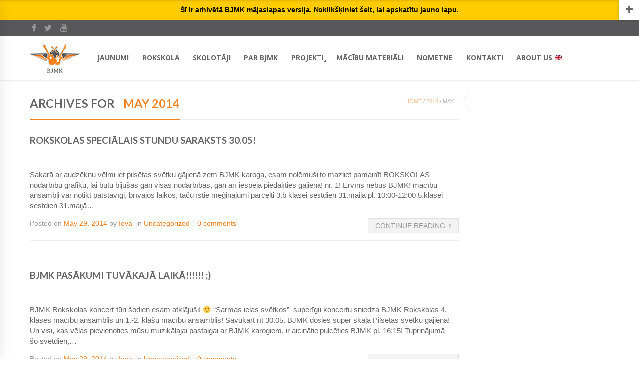

--- FILE ---
content_type: text/html; charset=UTF-8
request_url: http://bjmk.lv/2014/05/
body_size: 62388
content:

<!DOCTYPE html>
<!--[if IE 8]> <html class="ie mpcth-responsive" lang="en-US" prefix="og: http://ogp.me/ns#"><![endif]-->
<!--[if gt IE 8]><!--> <html lang="en-US" prefix="og: http://ogp.me/ns#" class="mpcth-responsive"> <!--<![endif]-->
<head>
	<meta charset="UTF-8">
	<meta name="viewport" content="width=device-width, initial-scale=1.0">

	
	<title>May 2014 - BJMK</title>

	<link rel="pingback" href="http://bjmk.lv/xmlrpc.php" />
			<link rel="icon" type="image/png" href="http://bjmk.lv/wp-content/uploads/uploads/2014/02/favicon.png">
	
	<!--[if lt IE 9]>
		<script src="http://bjmk.lv/wp-content/themes/blaszok/js/html5.js"></script>
	<![endif]-->

	
<!-- This site is optimized with the Yoast SEO plugin v4.7.1 - https://yoast.com/wordpress/plugins/seo/ -->
<meta name="robots" content="noindex,follow"/>
<link rel="canonical" href="http://bjmk.lv/2014/05/" />
<meta property="og:locale" content="en_US" />
<meta property="og:type" content="object" />
<meta property="og:title" content="May 2014 - BJMK" />
<meta property="og:url" content="http://bjmk.lv/2014/05/" />
<meta property="og:site_name" content="BJMK" />
<meta name="twitter:card" content="summary" />
<meta name="twitter:title" content="May 2014 - BJMK" />
<!-- / Yoast SEO plugin. -->

<link rel='dns-prefetch' href='//fonts.googleapis.com' />
<link rel='dns-prefetch' href='//s.w.org' />
<link rel="alternate" type="application/rss+xml" title="BJMK &raquo; Feed" href="http://bjmk.lv/feed/" />
<link rel="alternate" type="application/rss+xml" title="BJMK &raquo; Comments Feed" href="http://bjmk.lv/comments/feed/" />
		<script type="text/javascript">
			window._wpemojiSettings = {"baseUrl":"https:\/\/s.w.org\/images\/core\/emoji\/2.2.1\/72x72\/","ext":".png","svgUrl":"https:\/\/s.w.org\/images\/core\/emoji\/2.2.1\/svg\/","svgExt":".svg","source":{"wpemoji":"http:\/\/bjmk.lv\/wp-includes\/js\/wp-emoji.js?ver=37d65d2aa03291941ccd5e1737191f79","twemoji":"http:\/\/bjmk.lv\/wp-includes\/js\/twemoji.js?ver=37d65d2aa03291941ccd5e1737191f79"}};
			( function( window, document, settings ) {
	var src, ready, ii, tests;

	/*
	 * Create a canvas element for testing native browser support
	 * of emoji.
	 */
	var canvas = document.createElement( 'canvas' );
	var context = canvas.getContext && canvas.getContext( '2d' );

	/**
	 * Detect if the browser supports rendering emoji or flag emoji. Flag emoji are a single glyph
	 * made of two characters, so some browsers (notably, Firefox OS X) don't support them.
	 *
	 * @since 4.2.0
	 *
	 * @param type {String} Whether to test for support of "flag" or "emoji4" emoji.
	 * @return {Boolean} True if the browser can render emoji, false if it cannot.
	 */
	function browserSupportsEmoji( type ) {
		var stringFromCharCode = String.fromCharCode,
			flag, flag2, technologist, technologist2;

		if ( ! context || ! context.fillText ) {
			return false;
		}

		// Cleanup from previous test.
		context.clearRect( 0, 0, canvas.width, canvas.height );

		/*
		 * Chrome on OS X added native emoji rendering in M41. Unfortunately,
		 * it doesn't work when the font is bolder than 500 weight. So, we
		 * check for bold rendering support to avoid invisible emoji in Chrome.
		 */
		context.textBaseline = 'top';
		context.font = '600 32px Arial';

		switch ( type ) {
			case 'flag':
				/*
				 * This works because the image will be one of three things:
				 * - Two empty squares, if the browser doesn't render emoji
				 * - Two squares with 'U' and 'N' in them, if the browser doesn't render flag emoji
				 * - The United Nations flag
				 *
				 * The first two will encode to small images (1-2KB data URLs), the third will encode
				 * to a larger image (4-5KB data URL).
				 */
				context.fillText( stringFromCharCode( 55356, 56826, 55356, 56819 ), 0, 0 );
				if ( canvas.toDataURL().length < 3000 ) {
					return false;
				}

				context.clearRect( 0, 0, canvas.width, canvas.height );

				/*
				 * Test for rainbow flag compatibility. As the rainbow flag was added out of sequence with
				 * the usual Unicode release cycle, some browsers support it, and some don't, even if their
				 * Unicode support is up to date.
				 *
				 * To test for support, we try to render it, and compare the rendering to how it would look if
				 * the browser doesn't render it correctly (white flag emoji + rainbow emoji).
				 */
				context.fillText( stringFromCharCode( 55356, 57331, 65039, 8205, 55356, 57096 ), 0, 0 );
				flag = canvas.toDataURL();

				context.clearRect( 0, 0, canvas.width, canvas.height );

				context.fillText( stringFromCharCode( 55356, 57331, 55356, 57096 ), 0, 0 );
				flag2 = canvas.toDataURL();

				return flag !== flag2;
			case 'emoji4':
				/*
				 * Emoji 4 has the best technologists. So does WordPress!
				 *
				 * To test for support, try to render a new emoji (woman technologist: medium skin tone),
				 * then compare it to how it would look if the browser doesn't render it correctly
				 * (woman technologist: medium skin tone + personal computer).
				 */
				context.fillText( stringFromCharCode( 55357, 56425, 55356, 57341, 8205, 55357, 56507), 0, 0 );
				technologist = canvas.toDataURL();

				context.clearRect( 0, 0, canvas.width, canvas.height );

				context.fillText( stringFromCharCode( 55357, 56425, 55356, 57341, 55357, 56507), 0, 0 );
				technologist2 = canvas.toDataURL();

				return technologist !== technologist2;
		}

		return false;
	}

	function addScript( src ) {
		var script = document.createElement( 'script' );

		script.src = src;
		script.defer = script.type = 'text/javascript';
		document.getElementsByTagName( 'head' )[0].appendChild( script );
	}

	tests = Array( 'flag', 'emoji4' );

	settings.supports = {
		everything: true,
		everythingExceptFlag: true
	};

	for( ii = 0; ii < tests.length; ii++ ) {
		settings.supports[ tests[ ii ] ] = browserSupportsEmoji( tests[ ii ] );

		settings.supports.everything = settings.supports.everything && settings.supports[ tests[ ii ] ];

		if ( 'flag' !== tests[ ii ] ) {
			settings.supports.everythingExceptFlag = settings.supports.everythingExceptFlag && settings.supports[ tests[ ii ] ];
		}
	}

	settings.supports.everythingExceptFlag = settings.supports.everythingExceptFlag && ! settings.supports.flag;

	settings.DOMReady = false;
	settings.readyCallback = function() {
		settings.DOMReady = true;
	};

	if ( ! settings.supports.everything ) {
		ready = function() {
			settings.readyCallback();
		};

		if ( document.addEventListener ) {
			document.addEventListener( 'DOMContentLoaded', ready, false );
			window.addEventListener( 'load', ready, false );
		} else {
			window.attachEvent( 'onload', ready );
			document.attachEvent( 'onreadystatechange', function() {
				if ( 'complete' === document.readyState ) {
					settings.readyCallback();
				}
			} );
		}

		src = settings.source || {};

		if ( src.concatemoji ) {
			addScript( src.concatemoji );
		} else if ( src.wpemoji && src.twemoji ) {
			addScript( src.twemoji );
			addScript( src.wpemoji );
		}
	}

} )( window, document, window._wpemojiSettings );
		</script>
		<style type="text/css">
img.wp-smiley,
img.emoji {
	display: inline !important;
	border: none !important;
	box-shadow: none !important;
	height: 1em !important;
	width: 1em !important;
	margin: 0 .07em !important;
	vertical-align: -0.1em !important;
	background: none !important;
	padding: 0 !important;
}
</style>
<link rel='stylesheet' id='scap.flashblock-css'  href='http://bjmk.lv/wp-content/plugins/compact-wp-audio-player/css/flashblock.css?ver=37d65d2aa03291941ccd5e1737191f79' type='text/css' media='all' />
<link rel='stylesheet' id='scap.player-css'  href='http://bjmk.lv/wp-content/plugins/compact-wp-audio-player/css/player.css?ver=37d65d2aa03291941ccd5e1737191f79' type='text/css' media='all' />
<link rel='stylesheet' id='gallery-bank.css-css'  href='http://bjmk.lv/wp-content/plugins/gallery-bank-eco-edition/assets/css/gallery-bank.css?ver=37d65d2aa03291941ccd5e1737191f79' type='text/css' media='all' />
<link rel='stylesheet' id='jPages.css-css'  href='http://bjmk.lv/wp-content/plugins/gallery-bank-eco-edition/assets/css/jPages.css?ver=37d65d2aa03291941ccd5e1737191f79' type='text/css' media='all' />
<link rel='stylesheet' id='animate.css-css'  href='http://bjmk.lv/wp-content/plugins/gallery-bank-eco-edition/assets/css/animate.css?ver=37d65d2aa03291941ccd5e1737191f79' type='text/css' media='all' />
<link rel='stylesheet' id='hover_effects.css-css'  href='http://bjmk.lv/wp-content/plugins/gallery-bank-eco-edition/assets/css/hover_effects.css?ver=37d65d2aa03291941ccd5e1737191f79' type='text/css' media='all' />
<link rel='stylesheet' id='prettyPhoto.css-css'  href='http://bjmk.lv/wp-content/plugins/gallery-bank-eco-edition/assets/css/prettyPhoto.css?ver=37d65d2aa03291941ccd5e1737191f79' type='text/css' media='all' />
<link rel='stylesheet' id='jckqv-minstyles-css'  href='http://bjmk.lv/wp-content/plugins/jck_woo_quickview/assets/frontend/css/main.min.css?ver=37d65d2aa03291941ccd5e1737191f79' type='text/css' media='all' />
<link rel='stylesheet' id='layerslider-css'  href='http://bjmk.lv/wp-content/plugins/LayerSlider/static/css/layerslider.css?ver=5.6.9' type='text/css' media='all' />
<link rel='stylesheet' id='ls-google-fonts-css'  href='http://fonts.googleapis.com/css?family=Lato:100,300,regular,700,900%7COpen+Sans:300%7CIndie+Flower:regular%7COswald:300,regular,700&#038;subset=latin%2Clatin-ext' type='text/css' media='all' />
<link rel='stylesheet' id='bbp-default-css'  href='http://bjmk.lv/wp-content/plugins/bbpress/templates/default/css/bbpress.css?ver=2.5.12-6148' type='text/css' media='screen' />
<link rel='stylesheet' id='contact-form-7-css'  href='http://bjmk.lv/wp-content/plugins/contact-form-7/includes/css/styles.css?ver=4.7' type='text/css' media='all' />
<link rel='stylesheet' id='essential-grid-plugin-settings-css'  href='http://bjmk.lv/wp-content/plugins/essential-grid/public/assets/css/settings.css?ver=2.0.9.1' type='text/css' media='all' />
<link rel='stylesheet' id='tp-open-sans-css'  href='http://fonts.googleapis.com/css?family=Open+Sans%3A300%2C400%2C600%2C700%2C800&#038;ver=37d65d2aa03291941ccd5e1737191f79' type='text/css' media='all' />
<link rel='stylesheet' id='tp-raleway-css'  href='http://fonts.googleapis.com/css?family=Raleway%3A100%2C200%2C300%2C400%2C500%2C600%2C700%2C800%2C900&#038;ver=37d65d2aa03291941ccd5e1737191f79' type='text/css' media='all' />
<link rel='stylesheet' id='tp-droid-serif-css'  href='http://fonts.googleapis.com/css?family=Droid+Serif%3A400%2C700&#038;ver=37d65d2aa03291941ccd5e1737191f79' type='text/css' media='all' />
<link rel='stylesheet' id='dcjq-mega-menu-css'  href='http://bjmk.lv/wp-content/plugins/jquery-mega-menu/css/dcjq-mega-menu.css?ver=37d65d2aa03291941ccd5e1737191f79' type='text/css' media='all' />
<link rel='stylesheet' id='mpc-sh-styles-css'  href='http://bjmk.lv/wp-content/plugins/mpc-shortcodes/css/mpc-sh.css?ver=37d65d2aa03291941ccd5e1737191f79' type='text/css' media='all' />
<link rel='stylesheet' id='responsive-lightbox-prettyphoto-css'  href='http://bjmk.lv/wp-content/plugins/responsive-lightbox/assets/prettyphoto/css/prettyPhoto.css?ver=1.7.0' type='text/css' media='all' />
<link rel='stylesheet' id='rs-plugin-settings-css'  href='http://bjmk.lv/wp-content/plugins/revslider/public/assets/css/settings.css?ver=5.1' type='text/css' media='all' />
<style id='rs-plugin-settings-inline-css' type='text/css'>
.tp-caption a{color:#ff7302;text-shadow:none;-webkit-transition:all 0.2s ease-out;-moz-transition:all 0.2s ease-out;-o-transition:all 0.2s ease-out;-ms-transition:all 0.2s ease-out}.tp-caption a:hover{color:#ffa902}
</style>
<link rel='stylesheet' id='audioigniter-css'  href='http://bjmk.lv/wp-content/plugins/audioigniter/player/build/style.css?ver=1.6.2' type='text/css' media='all' />
<link rel='stylesheet' id='mpc-heading-font-css'  href='http://fonts.googleapis.com/css?family=Lato%3A700&#038;ver=37d65d2aa03291941ccd5e1737191f79' type='text/css' media='all' />
<link rel='stylesheet' id='mpc-menu-font-css'  href='http://fonts.googleapis.com/css?family=Open+Sans%3A700&#038;ver=37d65d2aa03291941ccd5e1737191f79' type='text/css' media='all' />
<link rel='stylesheet' id='mpc-styles-css'  href='http://bjmk.lv/wp-content/themes/blaszok/style.css?ver=37d65d2aa03291941ccd5e1737191f79' type='text/css' media='all' />
<link rel='stylesheet' id='mpc-styles-custom-css'  href='http://bjmk.lv/wp-content/themes/blaszok/style_custom.css?ver=37d65d2aa03291941ccd5e1737191f79' type='text/css' media='all' />
<link rel='stylesheet' id='font-awesome-css'  href='http://bjmk.lv/wp-content/plugins/js_composer/assets/lib/bower/font-awesome/css/font-awesome.min.css?ver=4.11.1' type='text/css' media='all' />
<link rel='stylesheet' id='mpc-theme-plugins-css-css'  href='http://bjmk.lv/wp-content/themes/blaszok/css/plugins.min.css?ver=37d65d2aa03291941ccd5e1737191f79' type='text/css' media='all' />
<link rel='stylesheet' id='sccss_style-css'  href='http://bjmk.lv?sccss=1&#038;ver=37d65d2aa03291941ccd5e1737191f79' type='text/css' media='all' />
<script type='text/javascript' src='http://bjmk.lv/wp-content/plugins/compact-wp-audio-player/js/soundmanager2-nodebug-jsmin.js?ver=37d65d2aa03291941ccd5e1737191f79'></script>
<script type='text/javascript' src='http://bjmk.lv/wp-includes/js/jquery/jquery.js?ver=1.12.4'></script>
<script type='text/javascript' src='http://bjmk.lv/wp-includes/js/jquery/jquery-migrate.js?ver=1.4.1'></script>
<script type='text/javascript' src='http://bjmk.lv/wp-content/plugins/gallery-bank-eco-edition/assets/js/jquery.masonry.min.js?ver=37d65d2aa03291941ccd5e1737191f79'></script>
<script type='text/javascript' src='http://bjmk.lv/wp-content/plugins/gallery-bank-eco-edition/assets/js/isotope.pkgd.js?ver=37d65d2aa03291941ccd5e1737191f79'></script>
<script type='text/javascript' src='http://bjmk.lv/wp-content/plugins/gallery-bank-eco-edition/assets/js/imgLiquid.js?ver=37d65d2aa03291941ccd5e1737191f79'></script>
<script type='text/javascript' src='http://bjmk.lv/wp-content/plugins/gallery-bank-eco-edition/assets/js/jPages.js?ver=37d65d2aa03291941ccd5e1737191f79'></script>
<script type='text/javascript' src='http://bjmk.lv/wp-content/plugins/gallery-bank-eco-edition/assets/js/jquery.prettyPhoto.js?ver=37d65d2aa03291941ccd5e1737191f79'></script>
<script type='text/javascript' src='http://bjmk.lv/wp-content/plugins/LayerSlider/static/js/greensock.js?ver=1.11.8'></script>
<script type='text/javascript'>
/* <![CDATA[ */
var LS_Meta = {"v":"5.6.9"};
/* ]]> */
</script>
<script type='text/javascript' src='http://bjmk.lv/wp-content/plugins/LayerSlider/static/js/layerslider.kreaturamedia.jquery.js?ver=5.6.9'></script>
<script type='text/javascript' src='http://bjmk.lv/wp-content/plugins/LayerSlider/static/js/layerslider.transitions.js?ver=5.6.9'></script>
<script type='text/javascript' src='http://bjmk.lv/wp-content/plugins/essential-grid/public/assets/js/lightbox.js?ver=2.0.9.1'></script>
<script type='text/javascript' src='http://bjmk.lv/wp-content/plugins/essential-grid/public/assets/js/jquery.themepunch.tools.min.js?ver=2.0.9.1'></script>
<script type='text/javascript' src='http://bjmk.lv/wp-content/plugins/essential-grid/public/assets/js/jquery.themepunch.essential.min.js?ver=2.0.9.1'></script>
<script type='text/javascript' src='http://bjmk.lv/wp-content/plugins/jquery-mega-menu/js/jquery.dcmegamenu.1.3.4.min.js?ver=37d65d2aa03291941ccd5e1737191f79'></script>
<script type='text/javascript' src='http://bjmk.lv/wp-content/plugins/responsive-lightbox/assets/prettyphoto/js/jquery.prettyPhoto.js?ver=1.7.0'></script>
<script type='text/javascript'>
/* <![CDATA[ */
var rlArgs = {"script":"prettyphoto","selector":"prettyPhoto","customEvents":"","activeGalleries":"1","animationSpeed":"normal","slideshow":"0","slideshowDelay":"5000","slideshowAutoplay":"0","opacity":"0.75","showTitle":"1","allowResize":"1","allowExpand":"1","width":"1080","height":"720","separator":"\/","theme":"pp_default","horizontalPadding":"20","hideFlash":"0","wmode":"opaque","videoAutoplay":"0","modal":"0","deeplinking":"0","overlayGallery":"1","keyboardShortcuts":"1","social":"0","woocommerce_gallery":"0"};
/* ]]> */
</script>
<script type='text/javascript' src='http://bjmk.lv/wp-content/plugins/responsive-lightbox/js/front.js?ver=1.7.0'></script>
<script type='text/javascript' src='http://bjmk.lv/wp-content/plugins/revslider/public/assets/js/jquery.themepunch.revolution.min.js?ver=5.1'></script>
<meta name="generator" content="Powered by LayerSlider 5.6.9 - Multi-Purpose, Responsive, Parallax, Mobile-Friendly Slider Plugin for WordPress." />
<!-- LayerSlider updates and docs at: https://kreaturamedia.com/layerslider-responsive-wordpress-slider-plugin/ -->
<link rel='https://api.w.org/' href='http://bjmk.lv/wp-json/' />
<link rel="EditURI" type="application/rsd+xml" title="RSD" href="http://bjmk.lv/xmlrpc.php?rsd" />
<link rel="wlwmanifest" type="application/wlwmanifest+xml" href="http://bjmk.lv/wp-includes/wlwmanifest.xml" /> 
		<script type="text/javascript">
			jQuery(document).ready(function() {
				// CUSTOM AJAX CONTENT LOADING FUNCTION
				var ajaxRevslider = function(obj) {
				
					// obj.type : Post Type
					// obj.id : ID of Content to Load
					// obj.aspectratio : The Aspect Ratio of the Container / Media
					// obj.selector : The Container Selector where the Content of Ajax will be injected. It is done via the Essential Grid on Return of Content
					
					var content = "";

					data = {};
					
					data.action = 'revslider_ajax_call_front';
					data.client_action = 'get_slider_html';
					data.token = '27328b0c0e';
					data.type = obj.type;
					data.id = obj.id;
					data.aspectratio = obj.aspectratio;
					
					// SYNC AJAX REQUEST
					jQuery.ajax({
						type:"post",
						url:"http://bjmk.lv/wp-admin/admin-ajax.php",
						dataType: 'json',
						data:data,
						async:false,
						success: function(ret, textStatus, XMLHttpRequest) {
							if(ret.success == true)
								content = ret.data;								
						},
						error: function(e) {
							console.log(e);
						}
					});
					
					 // FIRST RETURN THE CONTENT WHEN IT IS LOADED !!
					 return content;						 
				};
				
				// CUSTOM AJAX FUNCTION TO REMOVE THE SLIDER
				var ajaxRemoveRevslider = function(obj) {
					return jQuery(obj.selector+" .rev_slider").revkill();
				};

				// EXTEND THE AJAX CONTENT LOADING TYPES WITH TYPE AND FUNCTION
				var extendessential = setInterval(function() {
					if (jQuery.fn.tpessential != undefined) {
						clearInterval(extendessential);
						if(typeof(jQuery.fn.tpessential.defaults) !== 'undefined') {
							jQuery.fn.tpessential.defaults.ajaxTypes.push({type:"revslider",func:ajaxRevslider,killfunc:ajaxRemoveRevslider,openAnimationSpeed:0.3});   
							// type:  Name of the Post to load via Ajax into the Essential Grid Ajax Container
							// func: the Function Name which is Called once the Item with the Post Type has been clicked
							// killfunc: function to kill in case the Ajax Window going to be removed (before Remove function !
							// openAnimationSpeed: how quick the Ajax Content window should be animated (default is 0.3)
						}
					}
				},30);
			});
		</script>
		<script type="text/javascript">
(function(url){
	if(/(?:Chrome\/26\.0\.1410\.63 Safari\/537\.31|WordfenceTestMonBot)/.test(navigator.userAgent)){ return; }
	var addEvent = function(evt, handler) {
		if (window.addEventListener) {
			document.addEventListener(evt, handler, false);
		} else if (window.attachEvent) {
			document.attachEvent('on' + evt, handler);
		}
	};
	var removeEvent = function(evt, handler) {
		if (window.removeEventListener) {
			document.removeEventListener(evt, handler, false);
		} else if (window.detachEvent) {
			document.detachEvent('on' + evt, handler);
		}
	};
	var evts = 'contextmenu dblclick drag dragend dragenter dragleave dragover dragstart drop keydown keypress keyup mousedown mousemove mouseout mouseover mouseup mousewheel scroll'.split(' ');
	var logHuman = function() {
		var wfscr = document.createElement('script');
		wfscr.type = 'text/javascript';
		wfscr.async = true;
		wfscr.src = url + '&r=' + Math.random();
		(document.getElementsByTagName('head')[0]||document.getElementsByTagName('body')[0]).appendChild(wfscr);
		for (var i = 0; i < evts.length; i++) {
			removeEvent(evts[i], logHuman);
		}
	};
	for (var i = 0; i < evts.length; i++) {
		addEvent(evts[i], logHuman);
	}
})('//bjmk.lv/?wordfence_logHuman=1&hid=612454489AFD8AC8D7F7276609144CC0');
</script>		<style type="text/css">.recentcomments a{display:inline !important;padding:0 !important;margin:0 !important;}</style>
		<meta name="generator" content="Powered by Visual Composer - drag and drop page builder for WordPress."/>
<!--[if lte IE 9]><link rel="stylesheet" type="text/css" href="http://bjmk.lv/wp-content/plugins/js_composer/assets/css/vc_lte_ie9.min.css" media="screen"><![endif]--><!--[if IE  8]><link rel="stylesheet" type="text/css" href="http://bjmk.lv/wp-content/plugins/js_composer/assets/css/vc-ie8.min.css" media="screen"><![endif]--><style>

/* QV Button */

.jckqvBtn {
		display: table;

		float: none;
		margin: px px px px;
		padding: px px px px;
							border: 1px solid #fff;
			border-color: ;
				color: ;
	
    border-top-left-radius: px;
	border-top-right-radius: px;
	border-bottom-right-radius: px;
	border-bottom-left-radius: px;
}

.jckqvBtn:hover {
						border-color: ;
				color: ;
	}

/* Magnific Specific */

.mfp-bg {
	background: ;
	-ms-filter: "progid:DXImageTransform.Microsoft.Alpha(Opacity=0)";
	filter: alpha(opacity=0);
	-moz-opacity: ;
	-khtml-opacity: ;
	opacity: ;
}

</style><meta name="generator" content="Powered by Slider Revolution 5.1 - responsive, Mobile-Friendly Slider Plugin for WordPress with comfortable drag and drop interface." />

<!-- BEGIN GADWP v4.9.6.2 Universal Tracking - https://deconf.com/google-analytics-dashboard-wordpress/ -->
<script>
  (function(i,s,o,g,r,a,m){i['GoogleAnalyticsObject']=r;i[r]=i[r]||function(){
  (i[r].q=i[r].q||[]).push(arguments)},i[r].l=1*new Date();a=s.createElement(o),
  m=s.getElementsByTagName(o)[0];a.async=1;a.src=g;m.parentNode.insertBefore(a,m)
  })(window,document,'script','https://www.google-analytics.com/analytics.js','ga');
  ga('create', 'UA-88758625-1', 'auto');
  ga('send', 'pageview');
</script>

<!-- END GADWP Universal Tracking -->

<noscript><style type="text/css"> .wpb_animate_when_almost_visible { opacity: 1; }</style></noscript></head>
<!-- mpcth-responsive -->
<body class="archive date mpcth-sidebar-right wpb-js-composer js-comp-ver-4.11.1 vc_responsive" >
			<div style="background: #ffcc00; color: #000; text-align: center; padding: 10px; font-weight: bold;">
    Šī ir arhivētā BJMK mājaslapas versija.
    <a href="http://bjmk.lv/" style="color: #000; text-decoration: underline;">Noklikšķiniet šeit, lai apskatītu jauno lapu</a>.
</div>
	<div id="mpcth_page_wrap" class="">

					<a id="mpcth_toggle_mobile_menu" class="mpcth-color-main-color-hover" href="#"><i class="fa fa-bars"></i><i class="fa fa-times"></i></a>
			<div id="mpcth_mobile_nav_wrap">
				<nav id="mpcth_nav_mobile" role="navigation">
					<ul id="mpcth_mobile_menu" class="mpcth-mobile-menu"><li id="menu-item-4457" class="menu-item menu-item-type-post_type menu-item-object-page menu-item-4457"><a href="http://bjmk.lv/jaunumi/"><span class="mpcth-color-main-border">Jaunumi</span></a></li>
<li id="menu-item-4452" class="menu-item menu-item-type-post_type menu-item-object-page menu-item-4452"><a href="http://bjmk.lv/rokskola/"><span class="mpcth-color-main-border">Rokskola</span></a></li>
<li id="menu-item-5745" class="menu-item menu-item-type-post_type menu-item-object-page menu-item-5745"><a href="http://bjmk.lv/skolotaji/"><span class="mpcth-color-main-border">Skolotāji</span></a></li>
<li id="menu-item-4453" class="menu-item menu-item-type-post_type menu-item-object-page menu-item-4453"><a href="http://bjmk.lv/par-bjmk/"><span class="mpcth-color-main-border">Par BJMK</span></a></li>
<li id="menu-item-4451" class="menu-item menu-item-type-post_type menu-item-object-page menu-item-has-children menu-item-4451"><a href="http://bjmk.lv/projekti/"><span class="mpcth-color-main-border">Projekti</span></a>
<ul class="sub-menu">
	<li id="menu-item-4461" class="menu-item menu-item-type-post_type menu-item-object-page menu-item-4461"><a href="http://bjmk.lv/projekti/eiropas-brivpratigais-darbs/"><span class="mpcth-color-main-border">Eiropas Brīvprātīgais Darbs</span></a></li>
	<li id="menu-item-4460" class="menu-item menu-item-type-post_type menu-item-object-page menu-item-4460"><a href="http://bjmk.lv/projekti/jauniesu-apmainas/"><span class="mpcth-color-main-border">Jauniešu Apmaiņas</span></a></li>
	<li id="menu-item-4459" class="menu-item menu-item-type-post_type menu-item-object-page menu-item-4459"><a href="http://bjmk.lv/projekti/jauniesu-iniciativas/"><span class="mpcth-color-main-border">Jauniešu Iniciatīvas</span></a></li>
	<li id="menu-item-4458" class="menu-item menu-item-type-post_type menu-item-object-page menu-item-4458"><a href="http://bjmk.lv/projekti/socialas-ieklausanas-projekti/"><span class="mpcth-color-main-border">Sociālās iekļaušanas projekti</span></a></li>
	<li id="menu-item-4792" class="menu-item menu-item-type-post_type menu-item-object-page menu-item-4792"><a href="http://bjmk.lv/projekti/muzikala-pietura/"><span class="mpcth-color-main-border">MUZIKĀLĀ PIETURA</span></a></li>
	<li id="menu-item-5810" class="menu-item menu-item-type-post_type menu-item-object-page menu-item-5810"><a href="http://bjmk.lv/projekti/leader/"><span class="mpcth-color-main-border">LEADER</span></a></li>
	<li id="menu-item-5837" class="menu-item menu-item-type-post_type menu-item-object-page menu-item-5837"><a href="http://bjmk.lv/projekti/nvo-fonds-2020/"><span class="mpcth-color-main-border">NVO fonds 2020</span></a></li>
</ul>
</li>
<li id="menu-item-4448" class="menu-item menu-item-type-post_type menu-item-object-page menu-item-4448"><a href="http://bjmk.lv/macibu-materiali/"><span class="mpcth-color-main-border">Mācību materiāli</span></a></li>
<li id="menu-item-4925" class="menu-item menu-item-type-post_type menu-item-object-page menu-item-4925"><a href="http://bjmk.lv/nometne/"><span class="mpcth-color-main-border">Nometne</span></a></li>
<li id="menu-item-4447" class="menu-item menu-item-type-post_type menu-item-object-page menu-item-4447"><a href="http://bjmk.lv/kontakti/"><span class="mpcth-color-main-border">Kontakti</span></a></li>
<li id="menu-item-5627" class="menu-item menu-item-type-post_type menu-item-object-page menu-item-5627"><a href="http://bjmk.lv/about-us/"><span class="mpcth-color-main-border">About Us &#x1f1ec;&#x1f1e7;</span></a></li>
</ul>				</nav><!-- end #mpcth_nav_mobile -->
			</div>
		
					<a href="#" id="mpcth_toggle_header_area"><i class="fa fa-plus"></i></a>
			<div id="mpcth_header_area_wrap">
				<div id="mpcth_header_area">
					<ul class="mpcth-widget-column mpcth-widget-columns-4">
						<li id="search-2" class="widget widget_search">
<form role="search" method="get" id="searchform" action="http://bjmk.lv/">
	<div>
		<input type="text" value="" name="s" id="s" placeholder="Search..." />
		<input type="submit" id="searchsubmit" value="Search"/>
	</div>
</form></li>		<li id="recent-posts-2" class="widget widget_recent_entries">		<h5 class="widget-title sidebar-widget-title"><span class="mpcth-color-main-border">Recent Posts</span></h5>		<ul>
					<li>
				<a href="http://bjmk.lv/aicinam-pieteikt-7-12-gadus-vecus-bernus-bezmaksas-dienas-nometnei/">Aicinām pieteikt 7-12 gadus vecus bērnus bezmaksas DIENAS nometnei</a>
						</li>
					<li>
				<a href="http://bjmk.lv/sapnis-vasaras-nakti-pastaiga-muzika/">Sapnis vasaras naktī – pastaiga mūzikā</a>
						</li>
					<li>
				<a href="http://bjmk.lv/eiropas-brivprarigais-darbs-notiek-neskatoties-uz-pandemiju/">Eiropas brīvprātīgais darbs notiek, neskatoties uz pandēmiju!</a>
						</li>
					<li>
				<a href="http://bjmk.lv/radosais-izolators-ar-muziki-mur/">“Radošais izolators” ar mūziķi Mùr</a>
						</li>
					<li>
				<a href="http://bjmk.lv/radosias-izolators-ar-ervinu-raminu-un-marci-vasilevski/">&#8220;Radošias izolators&#8221; ar Ervīnu Ramiņu un Mārci Vasiļevski</a>
						</li>
				</ul>
		</li>		<li id="recent-comments-2" class="widget widget_recent_comments"><h5 class="widget-title sidebar-widget-title"><span class="mpcth-color-main-border">Recent Comments</span></h5><ul id="recentcomments"><li class="recentcomments"><span class="comment-author-link">Sintija</span> on <a href="http://bjmk.lv/bjmk-menesa-darbinieks-pauls-jaks/#comment-563">BJMK mēneša darbinieks &#8211; PAULS JAKS!</a></li><li class="recentcomments"><span class="comment-author-link"><a href='http://bjmk.lv/bjmk-rokskola-aicina-uz-macibu-gada-nosleguma-koncertiem-un-izzino-jaunu-audzeknu-uznemsanu/' rel='external nofollow' class='url'>“BJMK Rokskola” aicina uz mācību gada noslēguma koncertiem un izziņo jaunu audzēkņu uzņemšanu - BJMK</a></span> on <a href="http://bjmk.lv/sakas-pieteiksanas-bjmk-jauno-muziku-nometnei-koknese/#comment-430">Sākas pieteikšanās BJMK jauno mūziķu nometnei Koknesē!!</a></li></ul></li><li id="archives-2" class="widget widget_archive"><h5 class="widget-title sidebar-widget-title"><span class="mpcth-color-main-border">Archives</span></h5>		<ul>
			<li><a href='http://bjmk.lv/2021/08/'>August 2021</a></li>
	<li><a href='http://bjmk.lv/2021/06/'>June 2021</a></li>
	<li><a href='http://bjmk.lv/2021/03/'>March 2021</a></li>
	<li><a href='http://bjmk.lv/2021/02/'>February 2021</a></li>
	<li><a href='http://bjmk.lv/2021/01/'>January 2021</a></li>
	<li><a href='http://bjmk.lv/2020/11/'>November 2020</a></li>
	<li><a href='http://bjmk.lv/2020/10/'>October 2020</a></li>
	<li><a href='http://bjmk.lv/2020/09/'>September 2020</a></li>
	<li><a href='http://bjmk.lv/2020/08/'>August 2020</a></li>
	<li><a href='http://bjmk.lv/2020/06/'>June 2020</a></li>
	<li><a href='http://bjmk.lv/2020/05/'>May 2020</a></li>
	<li><a href='http://bjmk.lv/2020/04/'>April 2020</a></li>
	<li><a href='http://bjmk.lv/2020/03/'>March 2020</a></li>
	<li><a href='http://bjmk.lv/2020/02/'>February 2020</a></li>
	<li><a href='http://bjmk.lv/2020/01/'>January 2020</a></li>
	<li><a href='http://bjmk.lv/2019/08/'>August 2019</a></li>
	<li><a href='http://bjmk.lv/2019/05/'>May 2019</a></li>
	<li><a href='http://bjmk.lv/2019/03/'>March 2019</a></li>
	<li><a href='http://bjmk.lv/2018/12/'>December 2018</a></li>
	<li><a href='http://bjmk.lv/2018/10/'>October 2018</a></li>
	<li><a href='http://bjmk.lv/2018/08/'>August 2018</a></li>
	<li><a href='http://bjmk.lv/2018/07/'>July 2018</a></li>
	<li><a href='http://bjmk.lv/2018/06/'>June 2018</a></li>
	<li><a href='http://bjmk.lv/2018/05/'>May 2018</a></li>
	<li><a href='http://bjmk.lv/2018/04/'>April 2018</a></li>
	<li><a href='http://bjmk.lv/2018/03/'>March 2018</a></li>
	<li><a href='http://bjmk.lv/2018/02/'>February 2018</a></li>
	<li><a href='http://bjmk.lv/2017/12/'>December 2017</a></li>
	<li><a href='http://bjmk.lv/2017/11/'>November 2017</a></li>
	<li><a href='http://bjmk.lv/2017/10/'>October 2017</a></li>
	<li><a href='http://bjmk.lv/2017/08/'>August 2017</a></li>
	<li><a href='http://bjmk.lv/2017/06/'>June 2017</a></li>
	<li><a href='http://bjmk.lv/2017/05/'>May 2017</a></li>
	<li><a href='http://bjmk.lv/2017/04/'>April 2017</a></li>
	<li><a href='http://bjmk.lv/2017/03/'>March 2017</a></li>
	<li><a href='http://bjmk.lv/2016/12/'>December 2016</a></li>
	<li><a href='http://bjmk.lv/2016/11/'>November 2016</a></li>
	<li><a href='http://bjmk.lv/2016/10/'>October 2016</a></li>
	<li><a href='http://bjmk.lv/2016/09/'>September 2016</a></li>
	<li><a href='http://bjmk.lv/2016/08/'>August 2016</a></li>
	<li><a href='http://bjmk.lv/2016/06/'>June 2016</a></li>
	<li><a href='http://bjmk.lv/2016/05/'>May 2016</a></li>
	<li><a href='http://bjmk.lv/2016/04/'>April 2016</a></li>
	<li><a href='http://bjmk.lv/2016/03/'>March 2016</a></li>
	<li><a href='http://bjmk.lv/2016/02/'>February 2016</a></li>
	<li><a href='http://bjmk.lv/2015/12/'>December 2015</a></li>
	<li><a href='http://bjmk.lv/2015/11/'>November 2015</a></li>
	<li><a href='http://bjmk.lv/2015/10/'>October 2015</a></li>
	<li><a href='http://bjmk.lv/2015/08/'>August 2015</a></li>
	<li><a href='http://bjmk.lv/2015/07/'>July 2015</a></li>
	<li><a href='http://bjmk.lv/2015/06/'>June 2015</a></li>
	<li><a href='http://bjmk.lv/2015/05/'>May 2015</a></li>
	<li><a href='http://bjmk.lv/2015/04/'>April 2015</a></li>
	<li><a href='http://bjmk.lv/2015/03/'>March 2015</a></li>
	<li><a href='http://bjmk.lv/2015/02/'>February 2015</a></li>
	<li><a href='http://bjmk.lv/2015/01/'>January 2015</a></li>
	<li><a href='http://bjmk.lv/2014/12/'>December 2014</a></li>
	<li><a href='http://bjmk.lv/2014/11/'>November 2014</a></li>
	<li><a href='http://bjmk.lv/2014/10/'>October 2014</a></li>
	<li><a href='http://bjmk.lv/2014/09/'>September 2014</a></li>
	<li><a href='http://bjmk.lv/2014/08/'>August 2014</a></li>
	<li><a href='http://bjmk.lv/2014/07/'>July 2014</a></li>
	<li><a href='http://bjmk.lv/2014/06/'>June 2014</a></li>
	<li><a href='http://bjmk.lv/2014/05/'>May 2014</a></li>
	<li><a href='http://bjmk.lv/2014/02/'>February 2014</a></li>
	<li><a href='http://bjmk.lv/2014/01/'>January 2014</a></li>
	<li><a href='http://bjmk.lv/2013/12/'>December 2013</a></li>
	<li><a href='http://bjmk.lv/2013/11/'>November 2013</a></li>
	<li><a href='http://bjmk.lv/2013/10/'>October 2013</a></li>
	<li><a href='http://bjmk.lv/2013/09/'>September 2013</a></li>
	<li><a href='http://bjmk.lv/2013/08/'>August 2013</a></li>
	<li><a href='http://bjmk.lv/2013/07/'>July 2013</a></li>
	<li><a href='http://bjmk.lv/2013/06/'>June 2013</a></li>
	<li><a href='http://bjmk.lv/2013/05/'>May 2013</a></li>
	<li><a href='http://bjmk.lv/2013/04/'>April 2013</a></li>
	<li><a href='http://bjmk.lv/2013/03/'>March 2013</a></li>
	<li><a href='http://bjmk.lv/2013/02/'>February 2013</a></li>
	<li><a href='http://bjmk.lv/2013/01/'>January 2013</a></li>
	<li><a href='http://bjmk.lv/2012/12/'>December 2012</a></li>
	<li><a href='http://bjmk.lv/2012/11/'>November 2012</a></li>
	<li><a href='http://bjmk.lv/2012/10/'>October 2012</a></li>
	<li><a href='http://bjmk.lv/2012/09/'>September 2012</a></li>
	<li><a href='http://bjmk.lv/2012/08/'>August 2012</a></li>
	<li><a href='http://bjmk.lv/2012/07/'>July 2012</a></li>
	<li><a href='http://bjmk.lv/2012/06/'>June 2012</a></li>
	<li><a href='http://bjmk.lv/2012/05/'>May 2012</a></li>
	<li><a href='http://bjmk.lv/2012/04/'>April 2012</a></li>
	<li><a href='http://bjmk.lv/2012/03/'>March 2012</a></li>
	<li><a href='http://bjmk.lv/2012/02/'>February 2012</a></li>
	<li><a href='http://bjmk.lv/2012/01/'>January 2012</a></li>
	<li><a href='http://bjmk.lv/2011/11/'>November 2011</a></li>
	<li><a href='http://bjmk.lv/2011/08/'>August 2011</a></li>
	<li><a href='http://bjmk.lv/2011/07/'>July 2011</a></li>
	<li><a href='http://bjmk.lv/2011/06/'>June 2011</a></li>
	<li><a href='http://bjmk.lv/2011/05/'>May 2011</a></li>
	<li><a href='http://bjmk.lv/2011/04/'>April 2011</a></li>
	<li><a href='http://bjmk.lv/2011/03/'>March 2011</a></li>
	<li><a href='http://bjmk.lv/2011/02/'>February 2011</a></li>
	<li><a href='http://bjmk.lv/2011/01/'>January 2011</a></li>
	<li><a href='http://bjmk.lv/2010/12/'>December 2010</a></li>
	<li><a href='http://bjmk.lv/2010/11/'>November 2010</a></li>
	<li><a href='http://bjmk.lv/2010/10/'>October 2010</a></li>
		</ul>
		</li><li id="categories-2" class="widget widget_categories"><h5 class="widget-title sidebar-widget-title"><span class="mpcth-color-main-border">Categories</span></h5>		<ul>
	<li class="cat-item cat-item-2"><a href="http://bjmk.lv/category/apmainas/" title="Jauniešu apmaiņas">apmainas</a>
</li>
	<li class="cat-item cat-item-3"><a href="http://bjmk.lv/category/featured/" title="Sākuma lapas izceltie jaunumi (projekti utml.)">featured</a>
</li>
	<li class="cat-item cat-item-4"><a href="http://bjmk.lv/category/jaunumi/" >Jaunumi</a>
</li>
	<li class="cat-item cat-item-1"><a href="http://bjmk.lv/category/uncategorized/" >Uncategorized</a>
</li>
		</ul>
</li><li id="meta-2" class="widget widget_meta"><h5 class="widget-title sidebar-widget-title"><span class="mpcth-color-main-border">Meta</span></h5>			<ul>
						<li><a rel="nofollow" href="http://bjmk.lv/wp-login.php">Log in</a></li>
			<li><a href="http://bjmk.lv/feed/">Entries <abbr title="Really Simple Syndication">RSS</abbr></a></li>
			<li><a href="http://bjmk.lv/comments/feed/">Comments <abbr title="Really Simple Syndication">RSS</abbr></a></li>
			<li><a href="https://wordpress.org/" title="Powered by WordPress, state-of-the-art semantic personal publishing platform.">WordPress.org</a></li>			</ul>
			</li>					</ul>
				</div>
			</div>
		
		<div id="mpcth_page_header_wrap_spacer"></div>
				<header id="mpcth_page_header_wrap" class="mpcth-sticky-header-enabled " data-offset="25%">
			<div id="mpcth_page_header_container">
									<div id="mpcth_header_second_section">
						<div class="mpcth-header-wrap">
							<div id="mpcth_page_header_secondary_content" class="mpcth-header-order-s_m_n mpcth-header-position-top"><ul id="mpcth_header_socials" class="mpcth-socials-list"><li><a href="https://www.facebook.com/bjmk.foto" class="mpcth-social-facebook" ><i class="fa fa-facebook"></i></a></li><li><a href="https://twitter.com/bjmkskola" class="mpcth-social-twitter" ><i class="fa fa-twitter"></i></a></li><li><a href="https://www.youtube.com/channel/UC07N_QfWv9nU5y1iC6elejw" class="mpcth-social-youtube" ><i class="fa fa-youtube"></i></a></li></ul><div id="mpcth_secondary_menu"><span class="mpcth-language"></span><span class="mpcth-currency"></span></div></div>						</div>
					</div>
												<div id="mpcth_header_section">
					<div class="mpcth-header-wrap">
						<div id="mpcth_page_header_content" class="mpcth-header-order-l_m_s">
																<div id="mpcth_logo_wrap" class="">
										<a id="mpcth_logo" href="http://bjmk.lv">
																							<img src="http://bjmk.lv/wp-content/uploads/2014/02/logo02.png" class="mpcth-standard-logo" alt="Logo">
																									<img src="http://bjmk.lv/wp-content/uploads/2014/02/logo02.png" class="mpcth-retina-logo" alt="Logo">
												
												
																																	</a>
																			</div><!-- end #mpcth_logo_wrap -->
																										<nav id="mpcth_nav" role="navigation"  class="">
										<ul id="mpcth_menu" class="mpcth-menu"><li class="menu-item menu-item-type-post_type menu-item-object-page menu-item-4457"><a href="http://bjmk.lv/jaunumi/">Jaunumi</a></li>
<li class="menu-item menu-item-type-post_type menu-item-object-page menu-item-4452"><a href="http://bjmk.lv/rokskola/">Rokskola</a></li>
<li class="menu-item menu-item-type-post_type menu-item-object-page menu-item-5745"><a href="http://bjmk.lv/skolotaji/">Skolotāji</a></li>
<li class="menu-item menu-item-type-post_type menu-item-object-page menu-item-4453"><a href="http://bjmk.lv/par-bjmk/">Par BJMK</a></li>
<li class="menu-item menu-item-type-post_type menu-item-object-page menu-item-has-children menu-item-4451"><a href="http://bjmk.lv/projekti/">Projekti</a>
<ul class="sub-menu">
	<li class="menu-item menu-item-type-post_type menu-item-object-page menu-item-4461"><a href="http://bjmk.lv/projekti/eiropas-brivpratigais-darbs/">Eiropas Brīvprātīgais Darbs</a></li>
	<li class="menu-item menu-item-type-post_type menu-item-object-page menu-item-4460"><a href="http://bjmk.lv/projekti/jauniesu-apmainas/">Jauniešu Apmaiņas</a></li>
	<li class="menu-item menu-item-type-post_type menu-item-object-page menu-item-4459"><a href="http://bjmk.lv/projekti/jauniesu-iniciativas/">Jauniešu Iniciatīvas</a></li>
	<li class="menu-item menu-item-type-post_type menu-item-object-page menu-item-4458"><a href="http://bjmk.lv/projekti/socialas-ieklausanas-projekti/">Sociālās iekļaušanas projekti</a></li>
	<li class="menu-item menu-item-type-post_type menu-item-object-page menu-item-4792"><a href="http://bjmk.lv/projekti/muzikala-pietura/">MUZIKĀLĀ PIETURA</a></li>
	<li class="menu-item menu-item-type-post_type menu-item-object-page menu-item-5810"><a href="http://bjmk.lv/projekti/leader/">LEADER</a></li>
	<li class="menu-item menu-item-type-post_type menu-item-object-page menu-item-5837"><a href="http://bjmk.lv/projekti/nvo-fonds-2020/">NVO fonds 2020</a></li>
</ul>
</li>
<li class="menu-item menu-item-type-post_type menu-item-object-page menu-item-4448"><a href="http://bjmk.lv/macibu-materiali/">Mācību materiāli</a></li>
<li class="menu-item menu-item-type-post_type menu-item-object-page menu-item-4925"><a href="http://bjmk.lv/nometne/">Nometne</a></li>
<li class="menu-item menu-item-type-post_type menu-item-object-page menu-item-4447"><a href="http://bjmk.lv/kontakti/">Kontakti</a></li>
<li class="menu-item menu-item-type-post_type menu-item-object-page menu-item-5627"><a href="http://bjmk.lv/about-us/">About Us &#x1f1ec;&#x1f1e7;</a></li>
</ul>									</nav><!-- end #mpcth_nav -->
																	<div id="mpcth_controls_wrap">
										<div id="mpcth_controls_container">
																																																																												</div>
									</div><!-- end #mpcth_controls_wrap -->
																							</div><!-- end #mpcth_page_header_content -->
					</div>
				</div>
							</div><!-- end #mpcth_page_header_container -->
								</header><!-- end #mpcth_page_header_wrap -->
<div id="mpcth_main">
	<div id="mpcth_main_container">
		
<a id="mpcth_toggle_mobile_sidebar" href="#"><i class="fa fa-columns"></i><i class="fa fa-times"></i></a>
<div id="mpcth_sidebar">
	<div class="mpcth-sidebar-arrow"></div>
	<ul class="mpcth-widget-column">
			</ul>
</div>		<div id="mpcth_content_wrap" class=" ">
			<header id="mpcth_archive_header">
				<div id="mpcth_breadcrumbs" xmlns:v="http://rdf.data-vocabulary.org/#"><span typeof="v:Breadcrumb"><a rel="v:url" property="v:title" href="http://bjmk.lv/">Home</a></span> / <span typeof="v:Breadcrumb"><a rel="v:url" property="v:title" href="http://bjmk.lv/2014/">2014</a></span> / <span class="current">May</span></div>				<h3 id="mpcth_archive_title" class="mpcth-deco-header"><span>
				Archives for <em class="mpcth-color-main-color">May 2014</em>				</span></h3>
			</header>
			<div id="mpcth_content" class="mpcth-blog-layout-full">
															<article id="post-1828" class="mpcth-post mpcth-waypoint post-1828 post type-post status-publish format-standard hentry category-uncategorized" >
							<div class="mpcth-post-wrap">
								<header class="mpcth-post-header">
																			
																					<h4 class="mpcth-post-title">
												<a href="http://bjmk.lv/rokskolas-specialais-stundu-saraksts-30-05/" class="mpcth-color-main-color-hover mpcth-color-main-border" title="Rokskolas speciālais stundu saraksts 30.05!">Rokskolas speciālais stundu saraksts 30.05!</a>
											</h4>
										
																					<div class="mpcth-post-thumbnail">
																																			</div>
										
																											</header>

																<section class="mpcth-post-content">
									<p>Sakarā ar audzēkņu vēlmi iet pilsētas svētku gājienā zem BJMK karoga, esam nolēmuši to mazliet pamainīt ROKSKOLAS nodarbību grafiku, lai būtu bijušas gan visas nodarbības, gan arī iespēja piedalīties gājienā! nr. 1! Ervīns nebūs BJMK! mācību ansambļi var notikt patstāvīgi, brīvajos laikos, taču īstie mēģinājumi pārcelti 3.b klasei sestdien 31.maijā pl. 10:00-12:00 5.klasei sestdien 31.maijā&#8230;</p>
								</section>
								<footer class="mpcth-post-footer">
																			<span class="mpcth-post-meta">
											<span class="mpcth-date"><span class="mpcth-static-text">Posted on </span><a href="http://bjmk.lv/2014/05/"><time datetime="2014-05-29T20:05:58+00:00">May 29, 2014</time></a></span><span class="mpcth-author"><span class="mpcth-static-text"> by </span><a href="http://bjmk.lv/author/ieva/">Ieva</a></span><span class="mpcth-categories"><span class="mpcth-static-text"> in </span><a href="http://bjmk.lv/category/uncategorized/" rel="category tag">Uncategorized</a></span><span class="mpcth-comments"><a href="http://bjmk.lv/rokskolas-specialais-stundu-saraksts-30-05/#respond" title="View post comments" rel="comments">0 comments</a></span>										</span>
																		<a class="mpcth-read-more mpcth-color-main-background-hover" href="http://bjmk.lv/rokskolas-specialais-stundu-saraksts-30-05/">Continue Reading<i class="fa fa-angle-right"></i></a>
								</footer>
															</div>
						</article>
											<article id="post-1822" class="mpcth-post mpcth-waypoint post-1822 post type-post status-publish format-standard has-post-thumbnail hentry category-uncategorized" >
							<div class="mpcth-post-wrap">
								<header class="mpcth-post-header">
																			
																					<h4 class="mpcth-post-title">
												<a href="http://bjmk.lv/bjmk-pasakumi-tuvakaja-laika/" class="mpcth-color-main-color-hover mpcth-color-main-border" title="BJMK pasākumi tuvākajā laikā!!!!!! ;)">BJMK pasākumi tuvākajā laikā!!!!!! ;)</a>
											</h4>
										
																					<div class="mpcth-post-thumbnail">
																																			</div>
										
																											</header>

																<section class="mpcth-post-content">
									<p>BJMK Rokskolas koncert-tūri šodien esam atklājuši! 🙂 &#8220;Sarmas ielas svētkos&#8221;  superīgu koncertu sniedza BJMK Rokskolas 4. klases mācību ansamblis un 1.-2. klašu mācību ansamblis! Savukārt rīt 30.05. BJMK dosies super skaļā Pilsētas svētku gājienā! Un visi, kas vēlas pievienoties mūsu muzikālajai pastaigai ar BJMK karogiem, ir aicinātie pulcēties BJMK pl. 16:15! Tuprinājumā &#8211; šo svētdien,&#8230;</p>
								</section>
								<footer class="mpcth-post-footer">
																			<span class="mpcth-post-meta">
											<span class="mpcth-date"><span class="mpcth-static-text">Posted on </span><a href="http://bjmk.lv/2014/05/"><time datetime="2014-05-29T18:38:03+00:00">May 29, 2014</time></a></span><span class="mpcth-author"><span class="mpcth-static-text"> by </span><a href="http://bjmk.lv/author/ieva/">Ieva</a></span><span class="mpcth-categories"><span class="mpcth-static-text"> in </span><a href="http://bjmk.lv/category/uncategorized/" rel="category tag">Uncategorized</a></span><span class="mpcth-comments"><a href="http://bjmk.lv/bjmk-pasakumi-tuvakaja-laika/#respond" title="View post comments" rel="comments">0 comments</a></span>										</span>
																		<a class="mpcth-read-more mpcth-color-main-background-hover" href="http://bjmk.lv/bjmk-pasakumi-tuvakaja-laika/">Continue Reading<i class="fa fa-angle-right"></i></a>
								</footer>
															</div>
						</article>
											<article id="post-1810" class="mpcth-post mpcth-waypoint post-1810 post type-post status-publish format-standard has-post-thumbnail hentry category-uncategorized" >
							<div class="mpcth-post-wrap">
								<header class="mpcth-post-header">
																			
																					<h4 class="mpcth-post-title">
												<a href="http://bjmk.lv/svarigi/" class="mpcth-color-main-color-hover mpcth-color-main-border" title="SVARĪGI!!!! :)">SVARĪGI!!!! :)</a>
											</h4>
										
																					<div class="mpcth-post-thumbnail">
																																			</div>
										
																											</header>

																<section class="mpcth-post-content">
									<p>Sākusies pieteikšanās BJMK vasaras nometnei &#8220;Jauno mūziķu nometne&#8221;!!!!!! pieteikuma anketa šeit: http://bjmk.lv/jauno-muziku-nometnes-pieteiksanas-anketa/ sīkāk par nometni: http://bjmk.lv/jauno-muziku-nometne/</p>
								</section>
								<footer class="mpcth-post-footer">
																			<span class="mpcth-post-meta">
											<span class="mpcth-date"><span class="mpcth-static-text">Posted on </span><a href="http://bjmk.lv/2014/05/"><time datetime="2014-05-27T16:02:52+00:00">May 27, 2014</time></a></span><span class="mpcth-author"><span class="mpcth-static-text"> by </span><a href="http://bjmk.lv/author/ieva/">Ieva</a></span><span class="mpcth-categories"><span class="mpcth-static-text"> in </span><a href="http://bjmk.lv/category/uncategorized/" rel="category tag">Uncategorized</a></span><span class="mpcth-comments"><a href="http://bjmk.lv/svarigi/#respond" title="View post comments" rel="comments">0 comments</a></span>										</span>
																		<a class="mpcth-read-more mpcth-color-main-background-hover" href="http://bjmk.lv/svarigi/">Continue Reading<i class="fa fa-angle-right"></i></a>
								</footer>
															</div>
						</article>
											<article id="post-1814" class="mpcth-post mpcth-waypoint post-1814 post type-post status-publish format-standard has-post-thumbnail hentry category-uncategorized" >
							<div class="mpcth-post-wrap">
								<header class="mpcth-post-header">
																			
																					<h4 class="mpcth-post-title">
												<a href="http://bjmk.lv/noskaidroti-latvijas-labakie-gitaristi/" class="mpcth-color-main-color-hover mpcth-color-main-border" title="Noskaidroti Latvijas labākie ģitāristi!!!">Noskaidroti Latvijas labākie ģitāristi!!!</a>
											</h4>
										
																					<div class="mpcth-post-thumbnail">
																																			</div>
										
																											</header>

																<section class="mpcth-post-content">
									<p>Visa aprīļa garumā katrā Latvijas novadā un Rīgā notika Privātās mūzikas skolas &#8220;BJMK Rokskolas&#8221;, Latvijas klasiskās ģitārspēles skolotāju un ģitāristu asociācijas, Alsungas mūzikas skolas un Jāņa Ivanova Rēzeknes mūzikas vidusskolas organizētais konkursa “Latvijas Gada ģitārists 2014” reģionālās atlases kārtas, kurās piedalījās klasisko ģitāru spēlējoši bērni un jaunieši vecumā no 6 līdz 18 gadiem. Šāds konkurss&#8230;</p>
								</section>
								<footer class="mpcth-post-footer">
																			<span class="mpcth-post-meta">
											<span class="mpcth-date"><span class="mpcth-static-text">Posted on </span><a href="http://bjmk.lv/2014/05/"><time datetime="2014-05-26T16:27:27+00:00">May 26, 2014</time></a></span><span class="mpcth-author"><span class="mpcth-static-text"> by </span><a href="http://bjmk.lv/author/ieva/">Ieva</a></span><span class="mpcth-categories"><span class="mpcth-static-text"> in </span><a href="http://bjmk.lv/category/uncategorized/" rel="category tag">Uncategorized</a></span><span class="mpcth-comments"><a href="http://bjmk.lv/noskaidroti-latvijas-labakie-gitaristi/#respond" title="View post comments" rel="comments">0 comments</a></span>										</span>
																		<a class="mpcth-read-more mpcth-color-main-background-hover" href="http://bjmk.lv/noskaidroti-latvijas-labakie-gitaristi/">Continue Reading<i class="fa fa-angle-right"></i></a>
								</footer>
															</div>
						</article>
												</div><!-- end #mpcth_content -->
					</div><!-- end #mpcth_content_wrap -->
	</div><!-- end #mpcth_main_container -->
</div><!-- end #mpcth_main -->

		<footer id="mpcth_footer">
			<div id="mpcth_footer_container">
									<div id="mpcth_footer_extended_section">
						<div class="mpcth-footer-wrap">
															<a id="mpcth_toggle_mobile_extended_footer" href="#"><span class="mpcth-toggle-text">Display extended footer</span><i class="fa fa-angle-down"></i><i class="fa fa-angle-up"></i></a>
														<div id="mpcth_footer_extended_content" >
								<ul class="mpcth-widget-column mpcth-widget-columns-4">
																	</ul>
							</div>
						</div>
					</div>
													<div id="mpcth_footer_section">
						<div class="mpcth-footer-wrap">
														<div id="mpcth_footer_content" class="mpcth-active">
								<ul class="mpcth-widget-column mpcth-widget-columns-3">
									<li id="nav_menu-2" class="widget widget_nav_menu"><div class="menu-footer-menu-container"><ul id="menu-footer-menu" class="menu"><li id="menu-item-5417" class="menu-item menu-item-type-custom menu-item-object-custom menu-item-5417"><a href="http://e.bjmk.lv/login">e.bjmk</a></li>
<li id="menu-item-4462" class="menu-item menu-item-type-post_type menu-item-object-page menu-item-4462"><a href="http://bjmk.lv/jaunumi/">Jaunumi</a></li>
<li id="menu-item-4467" class="menu-item menu-item-type-post_type menu-item-object-page menu-item-4467"><a href="http://bjmk.lv/par-bjmk/">Par BJMK</a></li>
<li id="menu-item-4466" class="menu-item menu-item-type-post_type menu-item-object-page menu-item-4466"><a href="http://bjmk.lv/rokskola/">Rokskola</a></li>
<li id="menu-item-4725" class="menu-item menu-item-type-post_type menu-item-object-page menu-item-4725"><a href="http://bjmk.lv/galerija/">Galerija</a></li>
<li id="menu-item-4217" class="menu-item menu-item-type-post_type menu-item-object-page menu-item-4217"><a href="http://bjmk.lv/projekti/">Projekti</a></li>
<li id="menu-item-4463" class="menu-item menu-item-type-post_type menu-item-object-page menu-item-4463"><a href="http://bjmk.lv/macibu-materiali/">Mācību materiāli</a></li>
<li id="menu-item-4216" class="menu-item menu-item-type-post_type menu-item-object-page menu-item-4216"><a href="http://bjmk.lv/kontakti/">Kontakti</a></li>
</ul></div></li><li id="responsive_lightbox_image_widget-2" class="widget rl-image-widget"><h5 class="widget-title footer-widget-title"><span class="mpcth-color-main-border">E.BJMK</span></h5><a href="http://e.bjmk.lv/login" class="rl-image-widget-link"><img class="rl-image-widget-image" src="http://bjmk.lv/wp-content/uploads/2015/01/BJMKLogo_liels.jpg" width="100%" height="auto" title="BJMK" alt="" /></a><div class="rl-image-widget-text"></div></li><li id="text-2" class="widget widget_text"><h5 class="widget-title footer-widget-title"><span class="mpcth-color-main-border">Kontakti</span></h5>			<div class="textwidget"><p><strong>Biedrība "Bērnu un jauniešu mūzikas klubs"</strong></p>
<p>29505899<br />
bjmk@inbox.lv<br />
Dobeles iela 68, Jelgava</p>
</div>
		</li>								</ul>
							</div>
						</div>
					</div>
													<div id="mpcth_footer_copyrights_section">
						<div class="mpcth-footer-wrap">
							<div id="mpcth_footer_copyrights_wrap">
								<div id="mpcth_footer_copyrights">Bērnu un Jauniešu Mūzikas Klubs © 2015. Visas Tiesības Aizsargātas.</div>
																<ul id="mpcth_footer_socials" class="mpcth-socials-list">
									<li><a href="https://www.facebook.com/bjmk.foto" class="mpcth-social-facebook" ><i class="fa fa-facebook"></i></a></li><li><a href="https://twitter.com/bjmkskola" class="mpcth-social-twitter" ><i class="fa fa-twitter"></i></a></li><li><a href="https://www.youtube.com/channel/UC07N_QfWv9nU5y1iC6elejw" class="mpcth-social-youtube" ><i class="fa fa-youtube"></i></a></li>								</ul>
							</div>
						</div>
					</div>
				
							</div><!-- end #mpcth_footer_container -->
		</footer><!-- end #mpcth_footer -->
	</div><!-- end #mpcth_page_wrap -->
	<a href="#" id="mpcth_back_to_top" class="mpcth-back-to-top-position-right"><i class="fa fa-angle-up"></i></a>	
<!-- WP Audio player plugin v1.9.6 - https://www.tipsandtricks-hq.com/wordpress-audio-music-player-plugin-4556/ -->
    <script type="text/javascript">
        soundManager.useFlashBlock = true; // optional - if used, required flashblock.css
        soundManager.url = 'http://bjmk.lv/wp-content/plugins/compact-wp-audio-player/swf/soundmanager2.swf';
        function play_mp3(flg, ids, mp3url, volume, loops)
        {
            //Check the file URL parameter value
            var pieces = mp3url.split("|");
            if (pieces.length > 1) {//We have got an .ogg file too
                mp3file = pieces[0];
                oggfile = pieces[1];
                //set the file URL to be an array with the mp3 and ogg file
                mp3url = new Array(mp3file, oggfile);
            }

            soundManager.createSound({
                id: 'btnplay_' + ids,
                volume: volume,
                url: mp3url
            });

            if (flg == 'play') {
                    soundManager.play('btnplay_' + ids, {
                    onfinish: function() {
                        if (loops == 'true') {
                            loopSound('btnplay_' + ids);
                        }
                        else {
                            document.getElementById('btnplay_' + ids).style.display = 'inline';
                            document.getElementById('btnstop_' + ids).style.display = 'none';
                        }
                    }
                });
            }
            else if (flg == 'stop') {
    //soundManager.stop('btnplay_'+ids);
                soundManager.pause('btnplay_' + ids);
            }
        }
        function show_hide(flag, ids)
        {
            if (flag == 'play') {
                document.getElementById('btnplay_' + ids).style.display = 'none';
                document.getElementById('btnstop_' + ids).style.display = 'inline';
            }
            else if (flag == 'stop') {
                document.getElementById('btnplay_' + ids).style.display = 'inline';
                document.getElementById('btnstop_' + ids).style.display = 'none';
            }
        }
        function loopSound(soundID)
        {
            window.setTimeout(function() {
                soundManager.play(soundID, {onfinish: function() {
                        loopSound(soundID);
                    }});
            }, 1);
        }
        function stop_all_tracks()
        {
            soundManager.stopAll();
            var inputs = document.getElementsByTagName("input");
            for (var i = 0; i < inputs.length; i++) {
                if (inputs[i].id.indexOf("btnplay_") == 0) {
                    inputs[i].style.display = 'inline';//Toggle the play button
                }
                if (inputs[i].id.indexOf("btnstop_") == 0) {
                    inputs[i].style.display = 'none';//Hide the stop button
                }
            }
        }
    </script>
    <script type='text/javascript' src='http://bjmk.lv/wp-includes/js/jquery/ui/core.min.js?ver=1.11.4'></script>
<script type='text/javascript' src='http://bjmk.lv/wp-includes/js/jquery/ui/widget.min.js?ver=1.11.4'></script>
<script type='text/javascript' src='http://bjmk.lv/wp-includes/js/jquery/ui/button.min.js?ver=1.11.4'></script>
<script type='text/javascript' src='http://bjmk.lv/wp-includes/js/jquery/ui/spinner.min.js?ver=1.11.4'></script>
<script type='text/javascript' src='http://bjmk.lv/wp-includes/js/jquery/ui/effect.min.js?ver=1.11.4'></script>
<script type='text/javascript' src='http://bjmk.lv/wp-includes/js/underscore.min.js?ver=1.8.3'></script>
<script type='text/javascript'>
/* <![CDATA[ */
var _wpUtilSettings = {"ajax":{"url":"\/wp-admin\/admin-ajax.php"}};
/* ]]> */
</script>
<script type='text/javascript' src='http://bjmk.lv/wp-includes/js/wp-util.js?ver=37d65d2aa03291941ccd5e1737191f79'></script>
<script type='text/javascript'>
/* <![CDATA[ */
var jckqv_vars = {"ajaxurl":"\/wp-admin\/admin-ajax.php","nonce":"a9fc2bb736","settings":"","imgsizes":{"catalog":false,"single":false,"thumbnail":false},"url":"http:\/\/bjmk.lv","text":{"added":"Added!","adding":"Adding to Cart...","loading":"Loading..."},"rtl":""};
/* ]]> */
</script>
<script type='text/javascript' src='http://bjmk.lv/wp-content/plugins/jck_woo_quickview/assets/frontend/js/main.min.js?ver=37d65d2aa03291941ccd5e1737191f79'></script>
<script type='text/javascript' src='http://bjmk.lv/wp-content/plugins/bbpress/templates/default/js/editor.js?ver=2.5.12-6148'></script>
<script type='text/javascript' src='http://bjmk.lv/wp-content/plugins/contact-form-7/includes/js/jquery.form.min.js?ver=3.51.0-2014.06.20'></script>
<script type='text/javascript'>
/* <![CDATA[ */
var _wpcf7 = {"recaptcha":{"messages":{"empty":"Please verify that you are not a robot."}}};
/* ]]> */
</script>
<script type='text/javascript' src='http://bjmk.lv/wp-content/plugins/contact-form-7/includes/js/scripts.js?ver=4.7'></script>
<script type='text/javascript' src='http://bjmk.lv/wp-content/plugins/mpc-shortcodes/js/mpc-sh.js?ver=1.0'></script>
<script type='text/javascript'>
/* <![CDATA[ */
var ajaxurl = "http:\/\/bjmk.lv\/wp-admin\/admin-ajax.php";
/* ]]> */
</script>
<script type='text/javascript' src='http://bjmk.lv/wp-content/plugins/mpc-widgets//js/mpc-w.js?ver=1.0'></script>
<script type='text/javascript'>
/* <![CDATA[ */
var aiStrings = {"play_title":"Play %s","pause_title":"Pause %s","previous":"Previous track","next":"Next track","toggle_list_repeat":"Toggle track listing repeat","toggle_track_repeat":"Toggle track repeat","toggle_list_visible":"Toggle track listing visibility","buy_track":"Buy this track","download_track":"Download this track","volume_up":"Volume Up","volume_down":"Volume Down","open_track_lyrics":"Open track lyrics","set_playback_rate":"Set playback rate","skip_forward":"Skip forward","skip_backward":"Skip backward"};
/* ]]> */
</script>
<script type='text/javascript' src='http://bjmk.lv/wp-content/plugins/audioigniter/player/build/app.js?ver=1.6.2'></script>
<script type='text/javascript' src='http://bjmk.lv/wp-content/themes/blaszok/js/plugins.min.js?ver=1.0'></script>
<script type='text/javascript'>
/* <![CDATA[ */
var mpc_cf = {"field_name":"NAME","field_email":"EMAIL","field_url":"WEBSITE","field_comment":"MESSAGE"};
/* ]]> */
</script>
<script type='text/javascript' src='http://bjmk.lv/wp-content/themes/blaszok/js/main.min.js?ver=1.0'></script>
<script type='text/javascript' src='http://bjmk.lv/wp-includes/js/wp-embed.js?ver=37d65d2aa03291941ccd5e1737191f79'></script>
</body>
</html>

--- FILE ---
content_type: text/css
request_url: http://bjmk.lv/wp-content/themes/blaszok/style.css?ver=37d65d2aa03291941ccd5e1737191f79
body_size: 642084
content:
@charset "UTF-8";
/*
Theme Name: Blaszok 
Theme URI: http://mpcreation.net
Description: All-in-One Theme with WooCommerce
Author: MassivePixelCreation
Author URI: http://mpcreation.net
License: Commercial
License URI: http://themeforest.net/licenses/regular_extended
Tags: dark, light, white, black, gray, one-column, two-columns, left-sidebar, right-sidebar, fixed-width, flexible-width, custom-background, custom-colors, custom-header, custom-menu, editor-style, featured-image-header, featured-images, full-width-template, microformats, post-formats, rtl-language-support, sticky-post, theme-options, translation-ready
Version: 3.6.3
Text Domain: mpcth 
Domain Path: /languages
*/
/* ========================================================================== * Table of Content: 1. Normalize 	1.1. Defaults 2. Layout 2.1. Header 2.2. Sidebar 2.3. Footer 3. Page  3.1. Blog 3.2. Portfolio 3.3. 404 3.4. Archive 3.5. Formats 3.6. Single Blog 3.7. Single Portfolio 4. Menu 5. Pagination 6. Comments 7. Contact 8. Widgets 9. Shortcodes 10. Socials 11. Shop 12. Forum ========================================================================== */
.animation-slided { visibility: visible; -webkit-transform: translate(0, 0); -ms-transform: translate(0, 0); transform: translate(0, 0); opacity: 1; filter: alpha(opacity=100); }

.transition, #mpcth_page_wrap .mpcthSelect, #mpcth_page_wrap .gform_wrapper input, #mpcth_page_wrap .gform_wrapper select, #mpcth_page_wrap .gform_wrapper textarea, #mpcth_page_wrap a, #mpcth_page_header_secondary_content #lang_sel ul ul, #mpcth_page_header_secondary_content #mpcth_secondary_mini_menu ul, #mpcth_page_header_secondary_content #mpcth_newsletter input[type=submit], #mpcth_page_wrap #mpcth_mini_cart, #mpcth_mini_search, #mpcth_page_wrap #mpcth_smart_search_wrap #searchsubmit, #mpcth_page_wrap #mpcth_smart_search_wrap .mpcth-smart-search-submit-wrap i, #mpcth_page_wrap #mpcth_smart_search_wrap select, #mpcth_page_wrap #mpcth_smart_search_wrap input[type=text], #mpcth_toggle_header_area, #mpcth_toggle_mobile_sidebar, #mpcth_toggle_mobile_menu, #mpcth_toggle_header_area i, #mpcth_toggle_mobile_sidebar i, #mpcth_toggle_mobile_menu i, #mpcth_sidebar, #mpcth_footer_copyrights_wrap #mpcth_copyright_menu ul, #mpcth_back_to_top, .mpcth-page .mpcth-page-content .post-password-form input[type=submit], #mpcth_content_wrap.mpcth-masonry-blog .mpcth-post.mpcth-post-fading, .page-template-template-portfolio-php #mpcth_portfolio_sorts li, .page-template-template-portfolio-php #mpcth_portfolio_filters li, #mpcth_page_wrap .mpc-vc-portfolio-posts-slider .mpcth-post .mpcth-post-content, .page-template-template-portfolio-php #mpcth_page_wrap #mpcth_content .mpcth-post .mpcth-post-content, .format-gallery .mpcth-post-thumbnail #main_thumbs .flex-viewport li, .page-template-template-blog-php .format-status .mpcth-post-thumbnail .twitter-tweet, .mpcth-menu .children, .mpcth-menu .sub-menu, #mpcth_menu .children, #mpcth_menu .sub-menu, #mpcth_mobile_nav_wrap, #mpcth_nav_mobile, #mpcth_page_wrap #mpcth_mega_menu .widget .sub-menu, #mpcth_page_wrap #mpcth_mega_menu .widget .sub-container, #mpcth_content_wrap.mpcth-load-more #mpcth_load_more .mpcth-load-more-icon, #mpcth_comments #respond #mpcth_comment_form input, #mpcth_comments #respond #mpcth_comment_form textarea, #mpcth_comments #respond #mpcth_comment_form .comment-form-author label, #mpcth_comments #respond #mpcth_comment_form .comment-form-email label, #mpcth_comments #respond #mpcth_comment_form .comment-form-url label, #mpcth_comments #respond #mpcth_comment_form .comment-form-comment label, .wpcf7 .form-submit .wpcf7-submit, .wpcf7 .contact-form-input label, .wpcf7 .contact-form-input input, .wpcf7 .contact-form-input select, .wpcf7 .contact-form-input .mpcthSelect, .wpcf7 .contact-form-message label, .wpcf7 .contact-form-message textarea, #mpcth_page_wrap .widget input, #mpcth_page_wrap .widget select, #mpcth_page_wrap .widget textarea, #mpcth_page_wrap .s2_form_widget form input[type=submit], #mpcth_page_wrap #mpcth_header_area .widget .product_list_widget li, #mpcth_page_wrap #mpcth_main .widget .product_list_widget li, #mpcth_page_wrap #mpcth_footer .widget .product_list_widget li, #mpcth_page_wrap .bra-photostream-widget ul li img, #mpcth_main .mpcth-post .flexslider#main_slider .mpcth-lightbox .fa, #mpcth_main .mpcth-post .flexslider.mpcth-main-slider .mpcth-lightbox .fa, #mpcth_main .mpcth-page .flexslider#main_slider .mpcth-lightbox .fa, #mpcth_main .mpcth-page .flexslider.mpcth-main-slider .mpcth-lightbox .fa, #mpcth_page_wrap #mpcth_main .rev_slider_wrapper .tp-leftarrow.round, #mpcth_page_wrap #mpcth_main .rev_slider_wrapper .tp-rightarrow.round, #mpcth_page_wrap #mpcth_footer .mpc-vc-gallery .mpcth-thumbs-slider .flex-viewport li, #mpcth_page_wrap #mpcth_main .mpc-vc-gallery .mpcth-thumbs-slider .flex-viewport li, #mpcth_page_wrap #mpcth_footer .mpc-vc-icon-column-wrap, #mpcth_page_wrap #mpcth_main .mpc-vc-icon-column-wrap, #mpcth_page_wrap #mpcth_footer .mpc-vc-icon-column-wrap .mpc-vc-icon-column-icon i, #mpcth_page_wrap #mpcth_main .mpc-vc-icon-column-wrap .mpc-vc-icon-column-icon i, #mpcth_page_wrap #mpcth_footer .mpc-vc-icon-column-wrap .mpc-vc-icon-column-icon .mpc-vc-icon-column-arrow, #mpcth_page_wrap #mpcth_main .mpc-vc-icon-column-wrap .mpc-vc-icon-column-icon .mpc-vc-icon-column-arrow, #mpcth_page_wrap #mpcth_footer .mpc-vc-icon-column-wrap .mpc-vc-icon-column-icon, #mpcth_page_wrap #mpcth_main .mpc-vc-icon-column-wrap .mpc-vc-icon-column-icon, .mpcth-lookbook-badge .mpcth-lookbook-badge-tooltip, .mpcth-lookbook-badge-double .mpcth-lookbook-badge-tooltip, .mfp-fade.mfp-bg, .mfp-fade.mfp-wrap .mfp-content, #mpcth_page_wrap #mpcth_main #mpcth_content_wrap .wpb_toggle .mpcth-title-wrap, #mpcth_page_wrap #mpcth_main #mpcth_content_wrap .wpb_toggle .mpcth-toggle-mark, #mpcth_page_wrap #mpcth_main #mpcth_content_wrap .vc_tta-container .vc_tta-accordion .vc_tta-panel-heading, #mpcth_page_wrap #mpcth_main #mpcth_content_wrap .wpb_tour .wpb_tabs_nav > li > a > span, #mpcth_main .wpb_call_to_action .wpb_button_a .mpcth-cta-arrow, #mpcth_page_wrap #mpcth_main #mpcth_content_wrap .vc_images_carousel .vc_carousel-control.vc_left, #mpcth_page_wrap #mpcth_main #mpcth_content_wrap .vc_images_carousel .vc_carousel-control.vc_right, #mpcth_page_wrap #mpcth_main #mpcth_content_wrap .vc_carousel .vc_carousel-control.vc_left, #mpcth_page_wrap #mpcth_main #mpcth_content_wrap .vc_carousel .vc_carousel-control.vc_right, #mpcth_page_wrap #mpcth_main #mpcth_content_wrap .wpb_button, #mpcth_page_wrap #mpcth_main .mpcth-items-slider-wrap .mpcth-items-slider-prev, #mpcth_page_wrap #mpcth_main .mpcth-items-slider-wrap .mpcth-items-slider-next, #mpcth_page_wrap #mpcth_main .mpcth-items-slider .mpcth-slide, #mpcth_page_wrap #mpcth_main .mpcth-items-slider.mpc-vc-images-slider.mpcth-brands .mpcth-slide, #mpcth_page_wrap #mpcth_main .mpcth-items-slider.mpc-vc-lookbooks-slider .mpcth-slide .mpcth-slide-content, #mpcth_page_wrap #mpcth_main .mpcth-items-slider.mpc-vc-lookbooks-slider .mpcth-slide .mpcth-slide-title, .mpc-vc-newsletter #mpcth_newsletter .mpcth-newsletter-subscribe input:hover, .mpc-vc-newsletter #mpcth_newsletter .mc4wp-form input[type=submit]:hover, .mpc-vc-newsletter #mpcth_newsletter .mpcth-newsletter-subscribe input, .mpc-vc-newsletter #mpcth_newsletter .mc4wp-form input[type=submit], #mpcth_main .vc_cta3 .vc_cta3_content-container .vc_cta3-actions .vc_btn3, #mpcth_main .wpb_wrapper > .vc_btn3-container .vc_btn3, #mpcth_page_wrap .woocommerce .mpcth-post-header .mpcth-product-panel, .woocommerce-page #mpcth_page_wrap .mpcth-post-header .mpcth-product-panel, #mpcth_page_wrap .woocommerce .mpcth-post-header .mpcth-quick-view .fa, .woocommerce-page #mpcth_page_wrap .mpcth-post-header .mpcth-quick-view .fa, #mpcth_page_wrap .woocommerce .orderby, #mpcth_page_wrap .woocommerce .variations .value select, #mpcth_page_wrap .woocommerce .country_to_state, #mpcth_page_wrap .woocommerce .input-text, #mpcth_page_wrap .woocommerce .state_select, .woocommerce-page #mpcth_page_wrap .orderby, .woocommerce-page #mpcth_page_wrap .variations .value select, .woocommerce-page #mpcth_page_wrap .country_to_state, .woocommerce-page #mpcth_page_wrap .input-text, .woocommerce-page #mpcth_page_wrap .state_select, #mpcth_page_wrap .woocommerce .woocommerce-ordering .mpcthSelect, .woocommerce-page #mpcth_page_wrap .woocommerce-ordering .mpcthSelect, #bbpress-forums #bbp_search_submit, #bbpress-forums .summary .yith-wcwl-add-to-wishlist a, #bbpress-forums #searchsubmit, #bbpress-forums #review_form_wrapper #submit, #bbpress-forums button.button, #bbpress-forums input.button, #bbpress-forums a.button, #searchform #bbp_search_submit, #searchform .summary .yith-wcwl-add-to-wishlist a, #searchform #searchsubmit, #searchform #review_form_wrapper #submit, #searchform button.button, #searchform input.button, #searchform a.button, #mpcth_page_wrap .woocommerce #bbp_search_submit, #mpcth_page_wrap .woocommerce .summary .yith-wcwl-add-to-wishlist a, #mpcth_page_wrap .woocommerce #searchsubmit, #mpcth_page_wrap .woocommerce #review_form_wrapper #submit, #mpcth_page_wrap .woocommerce button.button, #mpcth_page_wrap .woocommerce input.button, #mpcth_page_wrap .woocommerce a.button, .woocommerce-page #mpcth_page_wrap #bbp_search_submit, .woocommerce-page #mpcth_page_wrap .summary .yith-wcwl-add-to-wishlist a, .woocommerce-page #mpcth_page_wrap #searchsubmit, .woocommerce-page #mpcth_page_wrap #review_form_wrapper #submit, .woocommerce-page #mpcth_page_wrap button.button, .woocommerce-page #mpcth_page_wrap input.button, .woocommerce-page #mpcth_page_wrap a.button, .woocommerce-page.single-product #mpcth_page_wrap .cart .quantity .plus-wrap, .woocommerce-page.single-product #mpcth_page_wrap .cart .quantity .minus-wrap, .woocommerce-cart #mpcth_page_wrap .cart .quantity .plus-wrap, .woocommerce-cart #mpcth_page_wrap .cart .quantity .minus-wrap, .woocommerce-page.single-product #mpcth_page_wrap .cart .quantity .plus-wrap .plus, .woocommerce-page.single-product #mpcth_page_wrap .cart .quantity .plus-wrap .minus, .woocommerce-page.single-product #mpcth_page_wrap .cart .quantity .minus-wrap .plus, .woocommerce-page.single-product #mpcth_page_wrap .cart .quantity .minus-wrap .minus, .woocommerce-cart #mpcth_page_wrap .cart .quantity .plus-wrap .plus, .woocommerce-cart #mpcth_page_wrap .cart .quantity .plus-wrap .minus, .woocommerce-cart #mpcth_page_wrap .cart .quantity .minus-wrap .plus, .woocommerce-cart #mpcth_page_wrap .cart .quantity .minus-wrap .minus, .woocommerce-page.single-product #mpcth_page_wrap #mpcth_content > .product .summary .star-rating, .woocommerce-page.single-product #mpcth_page_wrap #mpcth_content > .product .summary .variations_form .variations .value .mpcthSelect, .woocommerce-page.single-product #mpcth_page_wrap #mpcth_content > .product .woocommerce-tabs #review_form_wrapper #author, .woocommerce-page.single-product #mpcth_page_wrap #mpcth_content > .product .woocommerce-tabs #review_form_wrapper #email, .woocommerce-page.single-product #mpcth_page_wrap #mpcth_content > .product .woocommerce-tabs #review_form_wrapper #comment, .woocommerce-page.single-product #mpcth_page_wrap #mpcth_content > .product .woocommerce-accordions > h6 > a > span, #mpcth_page_wrap .woocommerce .products .product .mpcth-product-wrap, .woocommerce-page #mpcth_page_wrap .products .product .mpcth-product-wrap, #mpcth_page_wrap .woocommerce .products .product .mpcth-post-thumbnail img, .woocommerce-page #mpcth_page_wrap .products .product .mpcth-post-thumbnail img, #mpcth_page_wrap .woocommerce .products .product .mpcth-post-content .price, .woocommerce-page #mpcth_page_wrap .products .product .mpcth-post-content .price, #mpcth_page_wrap.mpcth-masonry-shop .woocommerce .products .product.mpcth-product-fading, .woocommerce-page #mpcth_page_wrap.mpcth-masonry-shop .products .product.mpcth-product-fading, #mpcth_page_wrap.mpcth-load-more-shop #mpcth_shop_load_more .mpcth-load-more-icon, #mpcth_page_wrap .woocommerce.widget.widget_price_filter .button, #jckqv #jckqv_summary .woocommerce-product-rating .star-rating, #jckqv #jckqv_summary .single_add_to_cart_button, #jckqv #jckqv_summary .yith-wcwl-add-to-wishlist a, #jckqv #jckqv_summary .mpcthSelect, .bbpress #mpcth_content .bbp-reply-form .bbp-form input[type=text], .bbpress #mpcth_content .bbp-reply-form .bbp-form textarea, .bbpress #mpcth_content .bbp-topic-form .bbp-form input[type=text], .bbpress #mpcth_content .bbp-topic-form .bbp-form textarea, .bbpress #mpcth_content #bbp-user-wrapper #bbp-your-profile .bbp-form input[type=text], .bbpress #mpcth_content #bbp-user-wrapper #bbp-your-profile .bbp-form input[type=password], .bbpress #mpcth_content #bbp-user-wrapper #bbp-your-profile .bbp-form textarea { -webkit-transition: all .25s ease-out; -moz-transition: all .25s ease-out; -ms-transition: all .25s ease-out; -o-transition: all .25s ease-out; transition: all .25s ease-out; }

.after-clear, #mpcth_page_wrap .gform_wrapper .ginput_complex:after, #mpcth_page_wrap .gform_wrapper .ginput_complex .ginput_left:after, #mpcth_page_wrap .gform_wrapper .ginput_complex .ginput_right:after, #mpcth_page_wrap .gform_wrapper .ginput_complex .ginput_full:after, #mpcth_main_container:after, body #mpcth_page_header_content:after, #mpcth_page_header_secondary_content:after, #mpcth_page_wrap #mpcth_mini_cart .mpcth-mini-cart-products .mpcth-mini-cart-product:after, #mpcth_header_area:after, #mpcth_footer_extended_content:after, #mpcth_footer_content:after, #mpcth_header_area .mpcth-widget-column:after, #mpcth_footer_extended_content .mpcth-widget-column:after, #mpcth_footer_content .mpcth-widget-column:after, #mpcth_footer_copyrights_wrap:after, .blog #mpcth_content .mpcth-post .mpcth-post-footer:after, .page-template-template-blog-php #mpcth_content .mpcth-post .mpcth-post-footer:after, .search.search-results #mpcth_content .mpcth-post .mpcth-post-footer:after, .archive.tax-mpc_portfolio_cat #mpcth_content .mpcth-post .mpcth-post-footer:after, .archive.tax-mpc_portfolio_tag #mpcth_content .mpcth-post .mpcth-post-footer:after, .archive.author #mpcth_content .mpcth-post .mpcth-post-footer:after, .archive.date #mpcth_content .mpcth-post .mpcth-post-footer:after, .archive.tag #mpcth_content .mpcth-post .mpcth-post-footer:after, .archive.category #mpcth_content .mpcth-post .mpcth-post-footer:after, .format-chat .mpcth-post-thumbnail:after, .single-post .mpcth-post .mpcth-post-author-box .mpcth-author-box-wrapper:after, .mpcth-sidebar-none.single-mpc_portfolio .mpcth-post .mpcth-post-content .mpcth-vc-row-wrap:after, #mpcth_comments:after, #mpcth_comments #respond:after, .wpcf7:after, #mpcth_page_wrap #mpcth_header_area .mpc-w-twitter-widget .tweet:after, #mpcth_page_wrap #mpcth_main .mpc-w-twitter-widget .tweet:after, #mpcth_page_wrap #mpcth_footer .mpc-w-twitter-widget .tweet:after, #mpcth_page_wrap #mpcth_footer .mpc-vc-quote:after, #mpcth_page_wrap #mpcth_main .mpc-vc-quote:after, #mpcth_page_wrap #mpcth_main #mpcth_content_wrap .wpb_tabs .wpb_tabs_nav:after, #mpcth_page_wrap #mpcth_main #mpcth_content_wrap .vc_tta-container .vc_tta-tabs-list:after, #mpcth_page_wrap #mpcth_main #mpcth_content_wrap .wpb_tour .wpb_tabs_nav:after, #mpcth_page_wrap .woocommerce #mpcth_content .mpcth-products-info:after, .woocommerce-page #mpcth_page_wrap #mpcth_content .mpcth-products-info:after, .woocommerce-page.single-product #mpcth_page_wrap #mpcth_content > .product .mpcth-product-header:after, .woocommerce-page.single-product #mpcth_page_wrap #mpcth_content > .product .woocommerce-tabs #review_form_wrapper .comment-form-email:after, .woocommerce-page.single-product #mpcth_page_wrap #mpcth_content > .product .woocommerce-tabs #review_form_wrapper .form-submit:after, #mpcth_page_wrap .woocommerce .products:after, .woocommerce-page #mpcth_page_wrap .products:after { content: ''; display: block; clear: both; }

.box-sizing, #mpcth_page_wrap .widget .mpcthSelect, body #mpcth_page_header_content, #mpcth_page_header_secondary_content #mpcth_secondary_mini_menu ul, #mpcth_page_header_secondary_content #mpcth_newsletter input[type=submit], #mpcth_page_header_secondary_content #mpcth_newsletter #mc4wp_email, #mpcth_page_header_secondary_content #mpcth_newsletter #s2email, #mpcth_page_wrap #mpcth_mini_cart, #mpcth_page_wrap #mpcth_mini_cart .mpcth-mini-cart-products .mpcth-mini-cart-thumbnail img, #mpcth_mini_search, #mpcth_mini_search #s, #mpcth_page_wrap #mpcth_smart_search_wrap, #mpcth_header_area_wrap, #mpcth_sidebar > ul, .mpcth-sidebar-left #mpcth_content_wrap, .mpcth-sidebar-right #mpcth_content_wrap, #mpcth_header_area .mpcth-widget-column .widget, #mpcth_footer_extended_content .mpcth-widget-column .widget, #mpcth_footer_content .mpcth-widget-column .widget, #mpcth_footer_copyrights_wrap #mpcth_copyright_menu ul, .page-template-template-lookbook-php .mpcth-page .mpcth-page-content, .page-template-template-lookbook-php .mpcth-page .mpcth-page-header, .page-template-template-lookbook-php .mpcth-page .mpcth-page-footer, .page-template-template-fullwidth-php .mpcth-page .mpcth-page-content, .page-template-template-fullwidth-php .mpcth-page .mpcth-page-header, .page-template-template-fullwidth-php .mpcth-page .mpcth-page-footer, .page-template-template-fullwidth-with-sidebar-php #mpcth_main_container, .page-template-template-lookbook-php .mpcth-page-header, .page-template-template-lookbook-php .mpcth-vc-row-wrap .wpb_row, .page-template-template-lookbook-php .mpcth-page-content, .page-template-template-lookbook-php .mpcth-page-footer, .page-template-template-fullwidth-php .mpcth-page-header, .page-template-template-fullwidth-php .mpcth-vc-row-wrap .wpb_row, .page-template-template-fullwidth-php .mpcth-page-content, .page-template-template-fullwidth-php .mpcth-page-footer, .page-template-template-fullwidth-with-sidebar-php .mpcth-page-header, .page-template-template-fullwidth-with-sidebar-php .mpcth-vc-row-wrap .wpb_row, .page-template-template-fullwidth-with-sidebar-php .mpcth-page-content, .page-template-template-fullwidth-with-sidebar-php .mpcth-page-footer, .page-template-default .mpcth-page-header, .page-template-default .mpcth-vc-row-wrap .wpb_row, .page-template-default .mpcth-page-content, .page-template-default .mpcth-page-footer, .page-template-template-lookbook-php.mpcth-sidebar-none #mpcth_main_container .mpcth-vc-row-wrap.mpcth-vc-row-wrap-image .mpcth-vc-row-wrap-arrow:before, .page-template-template-lookbook-php.mpcth-sidebar-none #mpcth_main_container .mpcth-vc-row-wrap.mpcth-vc-row-wrap-image .mpcth-vc-row-wrap-arrow:after, .page-template-template-fullwidth-php.mpcth-sidebar-none #mpcth_main_container .mpcth-vc-row-wrap.mpcth-vc-row-wrap-image .mpcth-vc-row-wrap-arrow:before, .page-template-template-fullwidth-php.mpcth-sidebar-none #mpcth_main_container .mpcth-vc-row-wrap.mpcth-vc-row-wrap-image .mpcth-vc-row-wrap-arrow:after, .page-template-template-fullwidth-with-sidebar-php.mpcth-sidebar-none #mpcth_main_container .mpcth-vc-row-wrap.mpcth-vc-row-wrap-image .mpcth-vc-row-wrap-arrow:before, .page-template-template-fullwidth-with-sidebar-php.mpcth-sidebar-none #mpcth_main_container .mpcth-vc-row-wrap.mpcth-vc-row-wrap-image .mpcth-vc-row-wrap-arrow:after, .page-template-default.mpcth-sidebar-none #mpcth_main_container .mpcth-vc-row-wrap.mpcth-vc-row-wrap-image .mpcth-vc-row-wrap-arrow:before, .page-template-default.mpcth-sidebar-none #mpcth_main_container .mpcth-vc-row-wrap.mpcth-vc-row-wrap-image .mpcth-vc-row-wrap-arrow:after, .page-template-template-lookbook-php.mpcth-sidebar-none #mpcth_main_container .mpcth-vc-row-wrap.mpcth-vc-row-wrap-full-width, .page-template-template-fullwidth-php.mpcth-sidebar-none #mpcth_main_container .mpcth-vc-row-wrap.mpcth-vc-row-wrap-full-width, .page-template-template-fullwidth-with-sidebar-php.mpcth-sidebar-none #mpcth_main_container .mpcth-vc-row-wrap.mpcth-vc-row-wrap-full-width, .page-template-default.mpcth-sidebar-none #mpcth_main_container .mpcth-vc-row-wrap.mpcth-vc-row-wrap-full-width, .blog #mpcth_content.mpcth-blog-layout-small .mpcth-post .mpcth-post-thumbnail, .page-template-template-blog-php #mpcth_content.mpcth-blog-layout-small .mpcth-post .mpcth-post-thumbnail, .blog #mpcth_content.mpcth-blog-layout-masonry .mpcth-post, .page-template-template-blog-php #mpcth_content.mpcth-blog-layout-masonry .mpcth-post, .blog #mpcth_content.mpcth-blog-layout-masonry .mpcth-post .mpcth-read-more, .page-template-template-blog-php #mpcth_content.mpcth-blog-layout-masonry .mpcth-post .mpcth-read-more, #mpcth_page_wrap .mpc-vc-portfolio-posts-slider .mpcth-post, .page-template-template-portfolio-php #mpcth_page_wrap #mpcth_content .mpcth-post, .search.search-results #mpcth_content.mpcth-blog-layout-small .mpcth-post .mpcth-post-thumbnail, .archive.tax-mpc_portfolio_cat #mpcth_content.mpcth-blog-layout-small .mpcth-post .mpcth-post-thumbnail, .archive.tax-mpc_portfolio_tag #mpcth_content.mpcth-blog-layout-small .mpcth-post .mpcth-post-thumbnail, .archive.author #mpcth_content.mpcth-blog-layout-small .mpcth-post .mpcth-post-thumbnail, .archive.date #mpcth_content.mpcth-blog-layout-small .mpcth-post .mpcth-post-thumbnail, .archive.tag #mpcth_content.mpcth-blog-layout-small .mpcth-post .mpcth-post-thumbnail, .archive.category #mpcth_content.mpcth-blog-layout-small .mpcth-post .mpcth-post-thumbnail, .format-status .mpcth-post-thumbnail .twitter-tweet, .format-chat .mpcth-post-thumbnail .mpcth-chat-message .mpcth-chat-message-text, .single-post .mpcth-post-header, .single-post .mpcth-vc-row-wrap .wpb_row, .single-post .mpcth-post-content, .single-post .mpcth-post-footer, .single-post .mpcth-post-author-box, .single-post .mpcth-post-meta, .single-post .mpcth-post-tags, .single-post.mpcth-sidebar-none #mpcth_main_container .mpcth-vc-row-wrap.mpcth-vc-row-wrap-image .mpcth-vc-row-wrap-arrow:before, .single-post.mpcth-sidebar-none #mpcth_main_container .mpcth-vc-row-wrap.mpcth-vc-row-wrap-image .mpcth-vc-row-wrap-arrow:after, .single-post.mpcth-sidebar-none #mpcth_main_container .mpcth-vc-row-wrap.mpcth-vc-row-wrap-full-width, .single-post .mpcth-post .mpcth-post-author-box .mpcth-author-box-wrapper img, .single-mpc_portfolio .mpcth-post-header .mpcth-top-side, .single-mpc_portfolio .mpcth-post-header .mpcth-left-side, .single-mpc_portfolio .mpcth-vc-row-wrap .wpb_row, .single-mpc_portfolio .mpcth-post-content, .single-mpc_portfolio .mpcth-post-footer, .single-mpc_portfolio.mpcth-sidebar-none #mpcth_main_container .mpcth-vc-row-wrap.mpcth-vc-row-wrap-image .mpcth-vc-row-wrap-arrow:before, .single-mpc_portfolio.mpcth-sidebar-none #mpcth_main_container .mpcth-vc-row-wrap.mpcth-vc-row-wrap-image .mpcth-vc-row-wrap-arrow:after, .single-mpc_portfolio.mpcth-sidebar-none #mpcth_main_container .mpcth-vc-row-wrap.mpcth-vc-row-wrap-full-width, .single-mpc_portfolio .mpcth-post .mpcth-post-content .mpcth-post-date, #mpcth_mobile_nav_wrap #mpcth_page_header_secondary_content, #mpcth_comments #respond #mpcth_comment_form textarea, #mpcth_comments #respond #mpcth_comment_form input[type=text], #mpcth_comments #respond #mpcth_comment_form .comment-form-author, #mpcth_comments #respond #mpcth_comment_form .comment-form-email, #mpcth_comments #respond #mpcth_comment_form .comment-form-url, #mpcth_comments #respond #mpcth_comment_form .form-submit, .wpcf7 .form-submit, .wpcf7 .contact-form-input, .wpcf7 .contact-form-input input, .wpcf7 .contact-form-input select, .wpcf7 .contact-form-input .mpcthSelect, .wpcf7 .contact-form-message textarea, .wpcf7 .wpcf7-mail-sent-ok, .wpcf7 .wpcf7-validation-errors, #mpcth_page_wrap .widget input, #mpcth_page_wrap .widget select, #mpcth_page_wrap .widget textarea, #mpcth_page_wrap .widget.widget_shopping_cart .buttons a, #mpcth_grid .mpcth-grid-title-wrap, .mpcth-lookbook-badge-double .mpcth-lookbook-badge-price-wrap, #mpcth_page_wrap #mpcth_main #mpcth_content_wrap .wpb_accordion_content, #mpcth_page_wrap #mpcth_main #mpcth_content_wrap .wpb_toggle .mpcth-toggle-mark, #mpcth_page_wrap #mpcth_main #mpcth_content_wrap .wpb_toggle_content, #mpcth_page_wrap #mpcth_main #mpcth_content_wrap .wpb_tabs .wpb_tab, #mpcth_page_wrap #mpcth_main #mpcth_content_wrap .vc_tta-container .vc_tta-panel-body, #mpcth_page_wrap #mpcth_main #mpcth_content_wrap .vc_tta-container .vc_tta-accordion .vc_tta-panel-body, #mpcth_page_wrap #mpcth_main #mpcth_content_wrap .wpb_tour .wpb_tabs_nav, #mpcth_page_wrap #mpcth_main #mpcth_content_wrap .wpb_tour .wpb_tab, #mpcth_main .wpb_call_to_action .wpb_call_text, #mpcth_main .wpb_call_to_action .wpb_button_a, #mpcth_page_wrap #mpcth_main #mpcth_content_wrap .vc_carousel.vc_per-view-more .vc_carousel-slideline .vc_carousel-slideline-inner > .vc_item > .vc_inner, #mpcth_page_wrap #mpcth_main #mpcth_content_wrap .wpb_teaser_grid .wpb_thumbnails li, #mpcth_page_wrap #mpcth_main #mpcth_content_wrap .wpb_teaser_grid .wpb_thumbnails li .entry-content, .mpcth-rev-badge.mpcth-badge-circle .mpcth-badge-content, #mpcth_page_wrap #mpcth_main .mpcth-items-slider.mpc-vc-products-categories-slider .mpcth-slide .mpcth-slide-content, #mpcth_page_wrap #mpcth_main .mpcth-items-slider.mpc-vc-lookbooks-slider .mpcth-slide .mpcth-slide-content, .mpc-vc-newsletter #mpcth_newsletter input, #mpcth_main .vc_cta3 .vc_cta3-content, #mpcth_main .vc_cta3 .vc_cta3_content-container .vc_cta3-actions, #mpcth_page_wrap .woocommerce .orderby, #mpcth_page_wrap .woocommerce .variations .value select, #mpcth_page_wrap .woocommerce .country_to_state, #mpcth_page_wrap .woocommerce .input-text, #mpcth_page_wrap .woocommerce .state_select, .woocommerce-page #mpcth_page_wrap .orderby, .woocommerce-page #mpcth_page_wrap .variations .value select, .woocommerce-page #mpcth_page_wrap .country_to_state, .woocommerce-page #mpcth_page_wrap .input-text, .woocommerce-page #mpcth_page_wrap .state_select, .woocommerce-page.single-product #mpcth_page_wrap .cart .quantity .plus-wrap, .woocommerce-page.single-product #mpcth_page_wrap .cart .quantity .minus-wrap, .woocommerce-cart #mpcth_page_wrap .cart .quantity .plus-wrap, .woocommerce-cart #mpcth_page_wrap .cart .quantity .minus-wrap, .woocommerce-page.single-product #mpcth_page_wrap .cart .quantity .qty, .woocommerce-cart #mpcth_page_wrap .cart .quantity .qty, .woocommerce-cart #mpcth_page_wrap .mpcth-page-content > .woocommerce > form .shop_table_wrap, .woocommerce-cart #mpcth_page_wrap .mpcth-page-content > .woocommerce > form .cart-sidebar, .woocommerce-cart #mpcth_page_wrap .mpcth-page-content > .woocommerce .shipping_calculator, .single-product .mpcth-vc-row-wrap .wpb_row, .single-product.mpcth-sidebar-none #mpcth_main_container .mpcth-vc-row-wrap.mpcth-vc-row-wrap-image .mpcth-vc-row-wrap-arrow:before, .single-product.mpcth-sidebar-none #mpcth_main_container .mpcth-vc-row-wrap.mpcth-vc-row-wrap-image .mpcth-vc-row-wrap-arrow:after, .single-product.mpcth-sidebar-none #mpcth_main_container .mpcth-vc-row-wrap.mpcth-vc-row-wrap-full-width, .woocommerce-page.single-product #mpcth_page_wrap #mpcth_content > .product .images, .woocommerce-page.single-product #mpcth_page_wrap #mpcth_content > .product .images img, .woocommerce-page.single-product #mpcth_page_wrap #mpcth_content > .product .summary, .woocommerce-page.single-product #mpcth_page_wrap #mpcth_content > .product .info, .woocommerce-page.single-product #mpcth_page_wrap #mpcth_content > .product .summary .yith-wcwl-add-to-wishlist, .woocommerce-page.single-product #mpcth_page_wrap #mpcth_content > .product .mpcth-product-content, .woocommerce-page.single-product #mpcth_page_wrap #mpcth_content > .product .woocommerce-tabs #review_form_wrapper .comment-form-author, .woocommerce-page.single-product #mpcth_page_wrap #mpcth_content > .product .woocommerce-tabs #review_form_wrapper .comment-form-email, .woocommerce-page.single-product #mpcth_page_wrap #mpcth_content > .product .woocommerce-tabs #review_form_wrapper .comment-form-author input, .woocommerce-page.single-product #mpcth_page_wrap #mpcth_content > .product .woocommerce-tabs #review_form_wrapper .comment-form-email input, .woocommerce-page.single-product #mpcth_page_wrap #mpcth_content > .product .woocommerce-tabs #review_form_wrapper .form-submit, .woocommerce-page.single-product #mpcth_page_wrap #mpcth_content > .product .woocommerce-tabs #review_form_wrapper .form-submit input, #mpcth_page_wrap .woocommerce .products .product, .woocommerce-page #mpcth_page_wrap .products .product, #mpcth_page_wrap .woocommerce .products .product .mpcth-post-content .mpcth-cart-wrap, .woocommerce-page #mpcth_page_wrap .products .product .mpcth-post-content .mpcth-cart-wrap, .woocommerce-checkout #mpcth_page_wrap #mpcth_content .address-wrap, .woocommerce-checkout #mpcth_page_wrap #mpcth_content .order-wrap, .woocommerce-checkout #mpcth_page_wrap #mpcth_content #payment .payment_box, .woocommerce-checkout #mpcth_page_wrap #mpcth_content .checkout_coupon .form-row-first, .woocommerce-checkout #mpcth_page_wrap #mpcth_content .checkout_coupon .form-row-last, #mpcth_page_wrap #jckWooThumbs_img_wrap, #wl-wrapper, .bbpress #mpcth_content #bbp_search, .bbpress #mpcth_content #bbp_search_submit, .bbpress #mpcth_content .bbp-search-results .forum, .bbpress #mpcth_content .bbp-search-results .reply, .bbpress #mpcth_content .bbp-search-results .topic, .bbpress #mpcth_content .bbp-replies .forum, .bbpress #mpcth_content .bbp-replies .reply, .bbpress #mpcth_content .bbp-replies .topic, .bbpress #mpcth_content .bbp-reply-form .bbp-form #bbp_topic_title, .bbpress #mpcth_content .bbp-topic-form .bbp-form #bbp_topic_title, .bbpress #mpcth_content .bbp-reply-form .bbp-form .mpcth-bbp-form-section, .bbpress #mpcth_content .bbp-topic-form .bbp-form .mpcth-bbp-form-section, .bbpress #mpcth_content .bbp-reply-form .bbp-form .mpcth-bbp-form-section .mpcthSelect, .bbpress #mpcth_content .bbp-reply-form .bbp-form .mpcth-bbp-form-section input[type=text], .bbpress #mpcth_content .bbp-reply-form .bbp-form .mpcth-bbp-form-section select, .bbpress #mpcth_content .bbp-topic-form .bbp-form .mpcth-bbp-form-section .mpcthSelect, .bbpress #mpcth_content .bbp-topic-form .bbp-form .mpcth-bbp-form-section input[type=text], .bbpress #mpcth_content .bbp-topic-form .bbp-form .mpcth-bbp-form-section select, .bbpress #mpcth_content #bbp-user-wrapper #bbp-your-profile .bbp-form input[type=text], .bbpress #mpcth_content #bbp-user-wrapper #bbp-your-profile .bbp-form input[type=password], .bbpress #mpcth_content #bbp-user-wrapper #bbp-your-profile .bbp-form textarea, .bbpress #mpcth_content #bbp-user-wrapper #bbp-your-profile .bbp-form .mpcthSelect, .bbpress #mpcth_content #bbp-user-wrapper #bbp-your-profile .bbp-form select, .bbpress #mpcth_content #bbp-user-wrapper #bbp-your-profile .bbp-form label, .bbpress #mpcth_content #bbp-user-wrapper #bbp-your-profile .bbp-form .bbp-form .description, .bbpress #mpcth_content #bbp-user-wrapper #bbp-your-profile .bbp-form .bbp-form #pass-strength-result { -webkit-box-sizing: border-box; -moz-box-sizing: border-box; box-sizing: border-box; }

/* ========================================================================== * 1. Normalize ========================================================================== */
article, aside, details, figcaption, figure, footer, header, hgroup, main, nav, section, summary { display: block; }

audio, canvas, video { display: inline-block; }

audio:not([controls]) { display: none; height: 0; }

[hidden], template { display: none; }

html { font-family: sans-serif; -ms-text-size-adjust: 100%; -webkit-text-size-adjust: 100%; }

body { margin: 0; }

a { background: transparent; }

a:focus { outline: thin dotted; }

a:active, a:hover { outline: 0; }

h1 { font-size: 2em; margin: 0.67em 0; }

abbr[title] { border-bottom: 1px dotted; }

b, strong { font-weight: bold; }

dfn { font-style: italic; }

hr { -moz-box-sizing: content-box; box-sizing: content-box; height: 0; }

mark { background: #ff0; color: #000; }

code, kbd, pre, samp { font-family: monospace, serif; font-size: .9em; }

pre { white-space: pre-wrap; }

q { quotes: "\201C" "\201D" "\2018" "\2019"; }

small { font-size: 80%; }

sub, sup { font-size: 75%; line-height: 0; position: relative; vertical-align: baseline; }

sup { top: -0.5em; }

sub { bottom: -0.25em; }

img { border: 0; }

svg:not(:root) { overflow: hidden; }

figure { margin: 0; }

fieldset { border: 1px solid #c0c0c0; margin: 0 2px; padding: 0.35em 0.625em 0.75em; }

legend { border: 0; padding: 0; }

button, input, select, textarea { font-family: inherit; font-size: 100%; margin: 0; }

button, input { line-height: normal; }

button, select { text-transform: none; }

button, html input[type="button"], input[type="reset"], input[type="submit"] { -webkit-appearance: button; cursor: pointer; }

button[disabled], html input[disabled] { cursor: default; }

input[type="checkbox"], input[type="radio"] { box-sizing: border-box; padding: 0; }

input[type="search"] { -webkit-appearance: textfield; -moz-box-sizing: content-box; -webkit-box-sizing: content-box; box-sizing: content-box; }

input[type="search"]::-webkit-search-cancel-button, input[type="search"]::-webkit-search-decoration { -webkit-appearance: none; }

button::-moz-focus-inner, input::-moz-focus-inner { border: 0; padding: 0; }

textarea { overflow: auto; vertical-align: top; }

table { border-collapse: collapse; border-spacing: 0; }

/* ========================================================================== * 1.1. Defaults ========================================================================== */
html.mpcth-responsive { overflow-x: hidden; overflow-y: auto; }

/*#mpcth_page_wrap {
	overflow-x: hidden;
}
#mpcth_page_wrap.mpcth-boxed {
	overflow-x: initial;
}*/
html, body, #jckqv { font-size: 12px; font-family: "HelveticaNeue-Light", "Helvetica Neue Light", "Helvetica Neue", Helvetica, Arial, sans-serif; height: 100%; min-height: 100%; max-height: 100%; line-height: 1.5em; color: #666666; word-break: break-word; }

h1, h2, h3, h4, h5, h6, #jckqv h1, #jckqv h2, #jckqv h3, #jckqv h4, #jckqv h5, #jckqv h6 { margin-top: 0; line-height: 1.5em; font-family: Lato, Helvetica, Arial, sans-serif; font-weight: 700; }

h6 { font-size: 1em; -webkit-font-smoothing: antialiased; }

h5 { font-size: 1.167em; -webkit-font-smoothing: antialiased; }

h4 { font-size: 1.333em; -webkit-font-smoothing: antialiased; }

h3 { font-size: 1.667em; -webkit-font-smoothing: antialiased; }

h2 { font-size: 2.000em; -webkit-font-smoothing: antialiased; }

h1 { font-size: 2.667em; -webkit-font-smoothing: antialiased; }

html { position: relative; }

#mpcth_page_wrap #bbpress-forums pre, pre { direction: ltr; margin: 0; background: #f7f7f7; border: 1px dashed #e0e0e0; padding: 1em; color: #666; font-size: 1em; line-height: 1.5em; margin-bottom: 1.5em; white-space: pre-wrap; background-image: linear-gradient(bottom, #f9f9f9 50%, #f5f5f5 50%); background-image: -o-linear-gradient(bottom, #f9f9f9 50%, #f5f5f5 50%); background-image: -moz-linear-gradient(bottom, #f9f9f9 50%, #f5f5f5 50%); background-image: -webkit-linear-gradient(bottom, #f9f9f9 50%, #f5f5f5 50%); background-image: -ms-linear-gradient(bottom, #f9f9f9 50%, #f5f5f5 50%); background-image: -webkit-gradient(linear, left bottom, left top, color-stop(0.5, #f9f9f9), color-stop(0.5, #f5f5f5)); background-size: 3em 3em; background-position: 0 1em; }

code { direction: ltr; background: #f7f7f7; border: 1px dashed #e0e0e0; font-size: 1em; padding: .1em .4em; }

blockquote { font-style: italic; line-height: 1.35em; margin: 0; margin-bottom: 1em; }

input[type=number] { -moz-appearance: textfield; }

.wp-caption.alignleft, img.alignleft { float: left; margin-right: 1.5em; margin-bottom: 1.5em; }

.wp-caption.alignright, img.alignright { float: right; margin-left: 1.5em; margin-bottom: 1.5em; }

.wp-caption.aligncenter, img.aligncenter { display: block; margin-left: auto; margin-right: auto; margin-bottom: 1.5em; }

.wp-caption { max-width: 100%; height: auto; }

object, iframe, embed { max-width: 100%; }

.wp-caption-text, .sticky, .gallery-caption, .bypostauthor { zoom: 1; }

.mpcth-post-content table, .mpcth-page-content table, .mpcth-product-content table { margin-bottom: 1.5em; }
.mpcth-post-content td, .mpcth-page-content td, .mpcth-product-content td { padding: .5em; }
.mpcth-post-content dt, .mpcth-page-content dt, .mpcth-product-content dt { font-weight: bold; -webkit-font-smoothing: antialiased; }
.mpcth-post-content dd, .mpcth-page-content dd, .mpcth-product-content dd { font-style: italic; margin-bottom: 1.5em; }
.mpcth-post-content ol, .mpcth-page-content ol, .mpcth-product-content ol { padding-left: 1.5em; }

.mpc-clear-fix { clear: both; }

.mpcth-video-wrap { position: relative; height: 0; padding-bottom: 56.25%; }
.mpcth-video-wrap iframe { position: absolute; left: 0; top: 0; width: 100%; height: 100%; }

#mpcth_main img { max-width: 100%; height: auto; }

#mpcth_main .mpcth-post-content ul, #mpcth_main .mpcth-page-content ul, #mpcth_main .mpcth-product-content ul, #mpcth_header_area ul, #mpcth_sidebar ul, #mpcth_footer ul { margin-top: 0; padding-left: 0; }
#mpcth_main .mpcth-post-content ul ul, #mpcth_main .mpcth-page-content ul ul, #mpcth_main .mpcth-product-content ul ul, #mpcth_header_area ul ul, #mpcth_sidebar ul ul, #mpcth_footer ul ul { padding-left: 0.5em; }
#mpcth_main .mpcth-post-content ul li, #mpcth_main .mpcth-page-content ul li, #mpcth_main .mpcth-product-content ul li, #mpcth_header_area ul li, #mpcth_sidebar ul li, #mpcth_footer ul li { position: relative; padding: 0 0 0.25em 1em ; list-style: none; }
#mpcth_main .mpcth-post-content ul li:before, #mpcth_main .mpcth-page-content ul li:before, #mpcth_main .mpcth-product-content ul li:before, #mpcth_header_area ul li:before, #mpcth_sidebar ul li:before, #mpcth_footer ul li:before { content: ''; position: absolute; top: .6em; left: 0.3em; border: 2px solid transparent; }

#mpcth_page_wrap #mpcth_main .esg-grid li { padding: 0; position: absolute; }
#mpcth_page_wrap #mpcth_main .esg-grid li:before { display: none; }
#mpcth_page_wrap #mpcth_main .esg-starring .star-rating span { white-space: nowrap; }

#mpcth_page_wrap #mpcth_main .rev_slider ul li { position: absolute; }

#mpcth_page_wrap #mpcth_main .gform_wrapper li { padding: 0; }
#mpcth_page_wrap #mpcth_main .gform_wrapper li:before { display: none; }

#mpcth_page_wrap .css3_grid_clearfix ul li:before { display: none; }

.mpcth-sidebar-left .mpcth-use-advance-colors #mpcth_main_container, .mpcth-sidebar-right .mpcth-use-advance-colors #mpcth_main_container { position: relative; }
.mpcth-sidebar-left .mpcth-use-advance-colors #mpcth_main_container:before, .mpcth-sidebar-right .mpcth-use-advance-colors #mpcth_main_container:before { content: ''; position: absolute; top: 0; width: 200%; height: 100%; }
@media only screen and (max-width: 979px) { .mpcth-responsive .mpcth-sidebar-left .mpcth-use-advance-colors #mpcth_main_container:before, .mpcth-responsive .mpcth-sidebar-right .mpcth-use-advance-colors #mpcth_main_container:before { display: none; } }

.mpcth-sidebar-left .mpcth-use-advance-colors.mpcth-boxed #mpcth_main_container:before, .mpcth-sidebar-right .mpcth-use-advance-colors.mpcth-boxed #mpcth_main_container:before { width: 25%; }

.mpcth-sidebar-left .mpcth-use-advance-colors #mpcth_main_container:before { right: 75%; }

.mpcth-sidebar-right .mpcth-use-advance-colors #mpcth_main_container:before { left: 75%; }

.mpcth-transparent-0 { opacity: 0; filter: alpha(opacity=0); }

.mpcth-transparent-10 { opacity: 0.1; filter: alpha(opacity=10); }

.mpcth-transparent-20 { opacity: 0.2; filter: alpha(opacity=20); }

.mpcth-transparent-30 { opacity: 0.3; filter: alpha(opacity=30); }

.mpcth-transparent-40 { opacity: 0.4; filter: alpha(opacity=40); }

.mpcth-transparent-50 { opacity: 0.5; filter: alpha(opacity=50); }

.mpcth-transparent-60 { opacity: 0.6; filter: alpha(opacity=60); }

.mpcth-transparent-70 { opacity: 0.7; filter: alpha(opacity=70); }

.mpcth-transparent-80 { opacity: 0.8; filter: alpha(opacity=80); }

.mpcth-transparent-90 { opacity: 0.9; filter: alpha(opacity=90); }

.mpcth-transparent-100 { opacity: 1; filter: alpha(opacity=100); }

.mpcth-list-item { position: relative; padding-left: 1em; }
.mpcth-list-item:before { content: ''; position: absolute; top: .4em; left: 0.3em; border: 2px solid transparent; }

.mpcth-menu-label-hot { font-size: .833em; font-weight: 500; color: #ffffff; padding: .1em .4em; border-radius: 2px; margin-left: 1em; }

input::-webkit-outer-spin-button, input::-webkit-inner-spin-button { -webkit-appearance: none; margin: 0; }

textarea::-webkit-input-placeholder, input::-webkit-input-placeholder { color: #999999; }

textarea:-moz-placeholder, input:-moz-placeholder { color: #999999; }

textarea::-moz-placeholder, input::-moz-placeholder { color: #999999; }

textarea:-ms-input-placeholder, input:-ms-input-placeholder { color: #999999; }

textarea, input[type=text], input[type=password] { background-image: -webkit-gradient(linear, 0% 0%, 0% 100%, from(white), to(white)); }

.mpcth-page-background { display: none; position: fixed; z-index: -1; width: 100%; height: 100%; top: 0; left: 0; right: 0; bottom: 0; }

.ie .mpcth-page-background { display: block; }

.mpcth-background-cover { position: fixed; top: 0; right: 0; bottom: 0; left: 0; z-index: -1; }

@media only screen and (max-width: 1024px) { .mpcth-responsive body .mpcth-background-cover.mpcth-image { background-size: auto 100%; background-attachment: initial; } }
.ie .mpcth-background-cover { display: none; }

.mpcth-deco-header { text-transform: uppercase; border-bottom: 1px solid #eeeeee; margin-bottom: 1.5em; }
.mpcth-deco-header > span { display: inline-block; border-bottom: 1px solid transparent; padding-bottom: .813em; margin-bottom: -1px; }

#mpcth_page_wrap select.hasCustomSelect { cursor: pointer; }

#mpcth_page_wrap .mpcthSelect { background: #ffffff; border: none; border: 1px solid rgba(0, 0, 0, 0.075); border-radius: 2px; display: inline-block; padding: 0.5em 1.538em 0.5em 0.75em ; color: #666666; -webkit-font-smoothing: auto; }
#mpcth_page_wrap .mpcthSelect:before { float: right; display: inline-block; width: 0; }
#mpcth_page_wrap .mpcthSelect.mpcthSelectHover { box-shadow: 0 0 6px rgba(0, 0, 0, 0.1); }
#mpcth_page_wrap .mpcthSelect .mpcthSelectInner { font-family: "HelveticaNeue-Light", "Helvetica Neue Light", "Helvetica Neue", Helvetica, Arial, sans-serif; }

#mpcth_page_wrap .widget .mpcthSelect { width: 100%; }

#mpcth_page_wrap .chosen-container { width: 100% !important; }

#mpcth_page_wrap .gform_wrapper input, #mpcth_page_wrap .gform_wrapper select, #mpcth_page_wrap .gform_wrapper textarea { max-width: 100%; background: #ffffff; color: #999999; outline: none; border: 1px solid #eeeeee; padding: 7px 10px; }
#mpcth_page_wrap .gform_wrapper input:hover, #mpcth_page_wrap .gform_wrapper input:focus, #mpcth_page_wrap .gform_wrapper select:hover, #mpcth_page_wrap .gform_wrapper select:focus, #mpcth_page_wrap .gform_wrapper textarea:hover, #mpcth_page_wrap .gform_wrapper textarea:focus { box-shadow: 0 0 6px rgba(0, 0, 0, 0.1); }

#mpcth_page_wrap .gform_wrapper select.small { width: 25%; }
#mpcth_page_wrap .gform_wrapper select.small + .mpcthSelect { width: 25%; }
#mpcth_page_wrap .gform_wrapper select.medium { width: 47%; }
#mpcth_page_wrap .gform_wrapper select.medium + .mpcthSelect { width: 47%; }
#mpcth_page_wrap .gform_wrapper select.large { width: 99.2%; }
#mpcth_page_wrap .gform_wrapper select.large + .mpcthSelect { width: 99.2%; }
@media only screen and (max-width: 320px) { .mpcth-responsive #mpcth_page_wrap .gform_wrapper select.small, .mpcth-responsive #mpcth_page_wrap .gform_wrapper select.medium, .mpcth-responsive #mpcth_page_wrap .gform_wrapper select.large { width: 100%; }
  .mpcth-responsive #mpcth_page_wrap .gform_wrapper select.small + .mpcthSelect, .mpcth-responsive #mpcth_page_wrap .gform_wrapper select.medium + .mpcthSelect, .mpcth-responsive #mpcth_page_wrap .gform_wrapper select.large + .mpcthSelect { width: 100%; } }

#mpcth_page_wrap .gform_wrapper input[type=submit] { box-shadow: none; background: #f3f3f3; border: none; border: 1px solid rgba(0, 0, 0, 0.075); border-radius: 2px; padding: .5em 1em; text-transform: uppercase; line-height: 1em; color: #999999; outline: none; }
#mpcth_page_wrap .gform_wrapper input[type=submit]:hover { color: #ffffff; }

#mpcth_page_wrap .gform_wrapper label { font-weight: normal; padding-bottom: .5em; text-transform: uppercase; }

#mpcth_page_wrap .gform_wrapper .gfield_time_ampm select { width: 70px !important; }

#mpcth_page_wrap .gform_wrapper .ginput_complex { overflow: visible; }

#mpcth_page_wrap .gform_wrapper .ginput_complex .ginput_left, #mpcth_page_wrap .gform_wrapper .ginput_complex .ginput_right, #mpcth_page_wrap .gform_wrapper .ginput_complex .ginput_full { overflow: visible; }

#mpcth_page_wrap #mpcth_main_container .mpcth-vc-row-wrap.mpcth-vc-row-wrap-full-width { padding-left: 0; padding-right: 0; }

#mpcth_page_wrap #mpcth_main #mpcth_main_container .mpcth-vc-row-wrap.mpcth-vc-row-wrap-full-page-width .wpb_column { padding-left: 0; padding-right: 0; }

#mpcth_page_wrap #mpcth_main #mpcth_main_container .mpcth-vc-row-wrap.mpcth-vc-row-wrap-full-page-width, #mpcth_page_wrap #mpcth_main #mpcth_main_container .mpcth-vc-row-wrap.mpcth-vc-row-wrap-full-page-width > .wpb_row { width: 100%; margin-bottom: 0; }

/* Visual Composer animations overwrite */
#mpcth_page_wrap .wpb_animate_when_almost_visible { opacity: 0; }
#mpcth_page_wrap .wpb_start_animation.wpb_top-to-bottom { -webkit-animation: wpb_ttb 1s 1 cubic-bezier(0.175, 0.885, 0.32, 1.275); -moz-animation: wpb_ttb 1s 1 cubic-bezier(0.175, 0.885, 0.32, 1.275); -o-animation: wpb_ttb 1s 1 cubic-bezier(0.175, 0.885, 0.32, 1.275); animation: wpb_ttb 1s 1 cubic-bezier(0.175, 0.885, 0.32, 1.275); opacity: 1; }
#mpcth_page_wrap .wpb_start_animation.wpb_bottom-to-top { -webkit-animation: wpb_btt 1s 1 cubic-bezier(0.175, 0.885, 0.32, 1.275); -moz-animation: wpb_btt 1s 1 cubic-bezier(0.175, 0.885, 0.32, 1.275); -o-animation: wpb_btt 1s 1 cubic-bezier(0.175, 0.885, 0.32, 1.275); animation: wpb_btt 1s 1 cubic-bezier(0.175, 0.885, 0.32, 1.275); opacity: 1; }
#mpcth_page_wrap .wpb_start_animation.wpb_left-to-right { -webkit-animation: wpb_ltr 1s 1 cubic-bezier(0.175, 0.885, 0.32, 1.275); -moz-animation: wpb_ltr 1s 1 cubic-bezier(0.175, 0.885, 0.32, 1.275); -o-animation: wpb_ltr 1s 1 cubic-bezier(0.175, 0.885, 0.32, 1.275); animation: wpb_ltr 1s 1 cubic-bezier(0.175, 0.885, 0.32, 1.275); opacity: 1; }
#mpcth_page_wrap .wpb_start_animation.wpb_right-to-left { -webkit-animation: wpb_rtl 1s 1 cubic-bezier(0.175, 0.885, 0.32, 1.275); -moz-animation: wpb_rtl 1s 1 cubic-bezier(0.175, 0.885, 0.32, 1.275); -o-animation: wpb_rtl 1s 1 cubic-bezier(0.175, 0.885, 0.32, 1.275); animation: wpb_rtl 1s 1 cubic-bezier(0.175, 0.885, 0.32, 1.275); opacity: 1; }
#mpcth_page_wrap .wpb_start_animation.wpb_appear { -webkit-animation: wpb_appear 1s 1 cubic-bezier(0.175, 0.885, 0.32, 1.275); -moz-animation: wpb_appear 1s 1 cubic-bezier(0.175, 0.885, 0.32, 1.275); -o-animation: wpb_appear 1s 1 cubic-bezier(0.175, 0.885, 0.32, 1.275); animation: wpb_appear 1s 1 cubic-bezier(0.175, 0.885, 0.32, 1.275); -webkit-transform: scale(1); -moz-transform: scale(1); -o-transform: scale(1); transform: scale(1); opacity: 1; }

@-webkit-keyframes wpb_ttb { 0% { -webkit-transform: translate(0, -10%); opacity: 0; }
  100% { -webkit-transform: translate(0, 0); opacity: 1; } }
@-moz-keyframes wpb_ttb { 0% { -moz-transform: translate(0, -10%); opacity: 0; }
  100% { -moz-transform: translate(0, 0); opacity: 1; } }
@-o-keyframes wpb_ttb { 0% { -o-transform: translate(0, -10%); opacity: 0; }
  100% { -o-transform: translate(0, 0); opacity: 1; } }
@keyframes wpb_ttb { 0% { transform: translate(0, -10%); opacity: 0; }
  100% { transform: translate(0, 0); opacity: 1; } }
@-webkit-keyframes wpb_btt { 0% { -webkit-transform: translate(0, 10%); opacity: 0; }
  100% { -webkit-transform: translate(0, 0); opacity: 1; } }
@-moz-keyframes wpb_btt { 0% { -moz-transform: translate(0, 10%); opacity: 0; }
  100% { -moz-transform: translate(0, 0); opacity: 1; } }
@-o-keyframes wpb_btt { 0% { -o-transform: translate(0, 10%); opacity: 0; }
  100% { -o-transform: translate(0, 0); opacity: 1; } }
@keyframes wpb_btt { 0% { transform: translate(0, 10%); opacity: 0; }
  100% { transform: translate(0, 0); opacity: 1; } }
@-webkit-keyframes wpb_ltr { 0% { -webkit-transform: translate(-10%, 0); opacity: 0; }
  100% { -webkit-transform: translate(0, 0); opacity: 1; } }
@-moz-keyframes wpb_ltr { 0% { -moz-transform: translate(-10%, 0); opacity: 0; }
  100% { -moz-transform: translate(0, 0); opacity: 1; } }
@-o-keyframes wpb_ltr { 0% { -o-transform: translate(-10%, 0); opacity: 0; }
  100% { -o-transform: translate(0, 0); opacity: 1; } }
@keyframes wpb_ltr { 0% { transform: translate(-10%, 0); opacity: 0; }
  100% { transform: translate(0, 0); opacity: 1; } }
@-webkit-keyframes wpb_rtl { 0% { -webkit-transform: translate(10%, 0); opacity: 0; }
  100% { -webkit-transform: translate(0, 0); opacity: 1; } }
@-moz-keyframes wpb_rtl { 0% { -moz-transform: translate(10%, 0); opacity: 0; }
  100% { -moz-transform: translate(0, 0); opacity: 1; } }
@-o-keyframes wpb_rtl { 0% { -o-transform: translate(10%, 0); opacity: 0; }
  100% { -o-transform: translate(0, 0); opacity: 1; } }
@keyframes wpb_rtl { 0% { transform: translate(10%, 0); opacity: 0; }
  100% { transform: translate(0, 0); opacity: 1; } }
@-webkit-keyframes wpb_appear { 0% { -webkit-transform: scale(0.5); opacity: .1; }
  100% { -webkit-transform: scale(1); opacity: 1; } }
@-moz-keyframes wpb_appear { 0% { -moz-transform: scale(0.5); opacity: .1; }
  100% { -moz-transform: scale(1); opacity: 1; } }
@-o-keyframes wpb_appear { 0% { -o-transform: scale(0.5); opacity: .1; }
  100% { -o-transform: scale(1); opacity: 1; } }
@keyframes wpb_appear { 0% { transform: scale(0.5); opacity: .1; }
  100% { transform: scale(1); opacity: 1; } }
@media only screen and (max-width: 979px) { #mpcth_page_wrap .wpb_animate_when_almost_visible { opacity: 1; }
  #mpcth_page_wrap .wpb_start_animation.wpb_top-to-bottom { -webkit-animation: initial; -moz-animation: initial; -o-animation: initial; animation: initial; }
  #mpcth_page_wrap .wpb_start_animation.wpb_bottom-to-top { -webkit-animation: initial; -moz-animation: initial; -o-animation: initial; animation: initial; }
  #mpcth_page_wrap .wpb_start_animation.wpb_left-to-right { -webkit-animation: initial; -moz-animation: initial; -o-animation: initial; animation: initial; }
  #mpcth_page_wrap .wpb_start_animation.wpb_right-to-left { -webkit-animation: initial; -moz-animation: initial; -o-animation: initial; animation: initial; }
  #mpcth_page_wrap .wpb_start_animation.wpb_appear { -webkit-animation: initial; -moz-animation: initial; -o-animation: initial; animation: initial; } }
/* ========================================================================== * 2. Layout ========================================================================== */
#mpcth_page_wrap { min-height: 100%; background: #ffffff; }
#mpcth_page_wrap a { outline: none; text-decoration: none; }
#mpcth_page_wrap a:hover { color: inherit; }
#mpcth_page_wrap.mpcth-boxed { margin-left: auto; margin-right: auto; width: 960px; box-shadow: 0 0 6px rgba(0, 0, 0, 0.1); }
#mpcth_page_wrap.mpcth-boxed.mpcth-floating-boxed { margin-top: 2em; margin-bottom: 2em; }
@media only screen and (min-width: 1200px) { .mpcth-responsive #mpcth_page_wrap.mpcth-boxed { width: 1200px; } }
@media only screen and (max-width: 979px) { .mpcth-responsive #mpcth_page_wrap.mpcth-boxed { width: 768px; } }
@media only screen and (max-width: 767px) { .mpcth-responsive #mpcth_page_wrap.mpcth-boxed { width: 100%; }
  .mpcth-responsive #mpcth_page_wrap.mpcth-boxed.mpcth-floating-boxed { margin-top: 0; margin-bottom: 0; } }

#mpcth_content_wrap { padding: 0 20px; }

#mpcth_main_container, #mpcth_header_area, #mpcth_footer_container .mpcth-footer-wrap, #mpcth_page_header_container .mpcth-header-wrap, .mpcth-boxed.mpcth-transparent-header #mpcth_page_header_wrap > div { width: 960px; margin: 0 auto; }
@media only screen and (min-width: 1200px) { .mpcth-responsive #mpcth_main_container, .mpcth-responsive #mpcth_header_area, .mpcth-responsive #mpcth_footer_container .mpcth-footer-wrap, .mpcth-responsive #mpcth_page_header_container .mpcth-header-wrap, .mpcth-responsive .mpcth-boxed.mpcth-transparent-header #mpcth_page_header_wrap > div { width: 1200px; } }
@media only screen and (max-width: 979px) { .mpcth-responsive #mpcth_main_container, .mpcth-responsive #mpcth_header_area, .mpcth-responsive #mpcth_footer_container .mpcth-footer-wrap, .mpcth-responsive #mpcth_page_header_container .mpcth-header-wrap, .mpcth-responsive .mpcth-boxed.mpcth-transparent-header #mpcth_page_header_wrap > div { width: 768px; } }
@media only screen and (max-width: 767px) { .mpcth-responsive #mpcth_main_container, .mpcth-responsive #mpcth_header_area, .mpcth-responsive #mpcth_footer_container .mpcth-footer-wrap, .mpcth-responsive #mpcth_page_header_container .mpcth-header-wrap, .mpcth-responsive .mpcth-boxed.mpcth-transparent-header #mpcth_page_header_wrap > div { width: 100%; } }

.mpcth-full-width-header #mpcth_page_header_container .mpcth-header-wrap { width: 100%; }

.page-template-template-maintenance-php.page-template-template-fullwidth-php .mpcth-page .mpcth-page-content { padding-bottom: 0; padding-top: 0; }
.page-template-template-maintenance-php.page-template-template-fullwidth-php #mpcth_page_header_wrap_spacer, .page-template-template-maintenance-php.page-template-template-fullwidth-php #mpcth_page_header_wrap { display: none; }

/* Fix for Wordpress Editor Content */
html:not(.vc_transform) .mpcth-page-content { padding: 0 20px !important; max-width: 1200px !important; }

html:not(.vc_transform) .woocommerce-cart .mpcth-page-content { padding: 0 !important; max-width: 100% !important; }

/* Maintenance mode */
.page-template-template-maintenance .mpcth-page-content { width: 100% !important; padding-left: 0 !important; padding-right: 0 !important; }

/* Breadcrumbs */
#mpcth_breadcrumbs { float: right; max-width: 50%; font-size: .75em; font-weight: normal; color: #666666; margin: .25em 1em 0 0; opacity: .5; filter: alpha(opacity=50); text-transform: uppercase; white-space: nowrap; }

@media screen and (max-width: 989px) { #mpcth_breadcrumbs { width: 75%; max-width: 75%; float: left; margin: -1.5em 1em 0 0; } }
/* VC inner */
.vc_row.wpb_row.vc_inner.vc_row-fluid { width: 100% !important; }

/* Search */
#mpcth_archive_header { padding-top: 2em; }

.search.search-no-results .mpcth-post-content { padding-bottom: 2em; }

#mpcth_archive_title > span > em { padding-left: .5em; }

/* Stretch Row fix */
.vc_row[data-vc-full-width="true"]:not([data-vc-stretch-content="true"]) .mpcth-stretch-row_content { max-width: 960px; margin: 0 auto; }

.mpcth-responsive .vc_row[data-vc-full-width="true"]:not([data-vc-stretch-content="true"]) .mpcth-stretch-row_content { max-width: 1200px; margin: 0 auto; }

/* ========================================================================== * 2.1. Header ========================================================================== */
#mpcth_page_header_wrap { position: relative; border-bottom: 1px solid #EEEEEE; z-index: 1020; box-shadow: 0 0 5px rgba(0, 0, 0, 0.05); -webkit-transition: background 0.25s ease-out; -moz-transition: background 0.25s ease-out; -ms-transition: background 0.25s ease-out; -o-transition: background 0.25s ease-out; transition: background 0.25s ease-out; }
#mpcth_page_header_wrap #mpcth_page_header_container { z-index: 2; -webkit-transition: opacity 0.5s ease-out; -moz-transition: opacity 0.5s ease-out; -ms-transition: opacity 0.5s ease-out; -o-transition: opacity 0.5s ease-out; transition: opacity 0.5s ease-out; opacity: 0; filter: alpha(opacity=0); }
#mpcth_page_header_wrap #mpcth_page_header_container.mpcth-header-ready { opacity: 1; filter: alpha(opacity=100); }
#mpcth_page_header_wrap.mpcth-sticky-header { position: fixed; width: 100%; top: 0; left: 0; }
#mpcth_page_header_wrap.mpcth-sticky-header #mpcth_page_header_content { padding: 0 20px; }
#mpcth_page_header_wrap.mpcth-sticky-header #mpcth_header_section { background-image: none; }
#mpcth_page_header_wrap.mpcth-sticky-header #mpcth_page_header_secondary_content { display: none; }
#mpcth_page_header_wrap.mpcth-sticky-header #mpcth_logo_wrap { padding: 0.2em 2em 0.2em 0 ; display: none !important; }
#mpcth_page_header_wrap.mpcth-sticky-header #mpcth_logo_wrap.mpcth-sticky-logo-enabled { display: table-cell !important; }
#mpcth_page_header_wrap.mpcth-sticky-header .mpcth-header-order-tl_m_s #mpcth_logo_wrap.mpcth-sticky-logo-enabled, #mpcth_page_header_wrap.mpcth-sticky-header .mpcth-header-order-tl_cm_cs #mpcth_logo_wrap.mpcth-sticky-logo-enabled { display: block !important; }
#mpcth_page_header_wrap.mpcth-sticky-header #mpcth_nav > * { margin-left: -0.75em; }
#mpcth_page_header_wrap.mpcth-sticky-header #mpcth_nav #mpcth_mega_menu .widget ul.menu > li > a { padding: 1em .3em; }
#mpcth_page_header_wrap.mpcth-sticky-header #mpcth_nav #mpcth_mega_menu .widget ul.menu > li.menu-item-has-children > a:after { bottom: 1.15em; }
#mpcth_page_header_wrap.mpcth-sticky-header #mpcth_nav .mpcth-menu .page_item > a, #mpcth_page_header_wrap.mpcth-sticky-header #mpcth_nav .mpcth-menu .menu-item > a, #mpcth_page_header_wrap.mpcth-sticky-header #mpcth_nav #mpcth_menu .page_item > a, #mpcth_page_header_wrap.mpcth-sticky-header #mpcth_nav #mpcth_menu .menu-item > a { padding: 1em .3em; }
#mpcth_page_header_wrap.mpcth-sticky-header #mpcth_nav .mpcth-menu .page_item.menu-item-has-children > a:after, #mpcth_page_header_wrap.mpcth-sticky-header #mpcth_nav .mpcth-menu .menu-item.menu-item-has-children > a:after, #mpcth_page_header_wrap.mpcth-sticky-header #mpcth_nav #mpcth_menu .page_item.menu-item-has-children > a:after, #mpcth_page_header_wrap.mpcth-sticky-header #mpcth_nav #mpcth_menu .menu-item.menu-item-has-children > a:after { bottom: 1.15em; }
#mpcth_page_header_wrap.mpcth-sticky-header #mpcth_nav .mpcth-menu .sub-menu .page_item.menu-item-has-children > a:after, #mpcth_page_header_wrap.mpcth-sticky-header #mpcth_nav .mpcth-menu .sub-menu .menu-item.menu-item-has-children > a:after, #mpcth_page_header_wrap.mpcth-sticky-header #mpcth_nav #mpcth_menu .sub-menu .page_item.menu-item-has-children > a:after, #mpcth_page_header_wrap.mpcth-sticky-header #mpcth_nav #mpcth_menu .sub-menu .menu-item.menu-item-has-children > a:after { bottom: .75em; }
#mpcth_page_header_wrap.mpcth-sticky-header #mpcth_controls_wrap #mpcth_controls_container { padding: .7em 0; }
#mpcth_page_header_wrap.mpcth-sticky-header:hover { background: #ffffff; }

#mpcth_header_section, #mpcth_header_second_section { background: #ffffff; background: rgba(255, 255, 255, 0.95); }

.mpcth-vertical-center #mpcth_page_header_content #mpcth_nav, .mpcth-vertical-center #mpcth_page_header_content #mpcth_logo_wrap, .mpcth-vertical-center #mpcth_page_header_content #mpcth_controls_wrap { vertical-align: middle; }

.mpcth-boxed #mpcth_page_header_wrap.mpcth-sticky-header { left: auto; margin-left: auto; margin-right: auto; width: 960px; }
@media only screen and (min-width: 1200px) { .mpcth-responsive .mpcth-boxed #mpcth_page_header_wrap.mpcth-sticky-header { width: 1200px; } }
@media only screen and (max-width: 979px) { .mpcth-responsive .mpcth-boxed #mpcth_page_header_wrap.mpcth-sticky-header { width: 768px; } }
@media only screen and (max-width: 767px) { .mpcth-responsive .mpcth-boxed #mpcth_page_header_wrap.mpcth-sticky-header { width: 100%; } }

.mpcth-boxed.mpcth-transparent-header #mpcth_page_header_wrap.mpcth-sticky-header { width: 100%; }

body #mpcth_page_header_content { padding: 0 20px; display: table; width: 100%; }
body #mpcth_page_header_content #mpcth_logo_wrap { display: table-cell; vertical-align: middle; padding: 1.2em 0; padding-right: 1em; width: 1em; }
body #mpcth_page_header_content #mpcth_logo_wrap #mpcth_logo { display: inline-block; margin-bottom: -.5em; position: relative; line-height: 1em; max-width: 100%; }
body #mpcth_page_header_content #mpcth_logo_wrap h2 { font-size: 2.667em; margin: 0; display: inline-block; white-space: nowrap; }
body #mpcth_page_header_content #mpcth_logo_wrap img { display: block; max-width: none; height: auto; }
body #mpcth_page_header_content #mpcth_logo_wrap img.mpcth-retina-logo, body #mpcth_page_header_content #mpcth_logo_wrap img.mpcth-retina-mobile-logo, body #mpcth_page_header_content #mpcth_logo_wrap img.mpcth-retina-sticky-logo { position: absolute; top: 0; left: 0; height: 100%; width: auto; visibility: hidden; }
@media (-webkit-min-device-pixel-ratio: 2), (min-resolution: 100dpi) { .mpcth-responsive body #mpcth_page_header_content #mpcth_logo_wrap img.mpcth-retina-logo { visibility: visible; }
  .mpcth-responsive body #mpcth_page_header_content #mpcth_logo_wrap img.mpcth-standard-logo { visibility: hidden; } }
body #mpcth_page_header_content #mpcth_logo_wrap.mpcth-mobile-logo-enabled .mpcth-mobile-logo, body #mpcth_page_header_content #mpcth_logo_wrap.mpcth-mobile-logo-enabled .mpcth-retina-mobile-logo { display: none; }
@media only screen and (max-width: 767px) { .mpcth-responsive body #mpcth_page_header_content #mpcth_logo_wrap.mpcth-mobile-logo-enabled .mpcth-retina-logo, .mpcth-responsive body #mpcth_page_header_content #mpcth_logo_wrap.mpcth-mobile-logo-enabled .mpcth-standard-logo { display: none; }
  .mpcth-responsive body #mpcth_page_header_content #mpcth_logo_wrap.mpcth-mobile-logo-enabled .mpcth-mobile-logo, .mpcth-responsive body #mpcth_page_header_content #mpcth_logo_wrap.mpcth-mobile-logo-enabled .mpcth-retina-mobile-logo { display: block; } }
@media (-webkit-min-device-pixel-ratio: 2), (min-resolution: 100dpi) { .mpcth-responsive body #mpcth_page_header_content #mpcth_logo_wrap.mpcth-mobile-logo-enabled .mpcth-retina-mobile-logo { visibility: visible; }
  .mpcth-responsive body #mpcth_page_header_content #mpcth_logo_wrap.mpcth-mobile-logo-enabled .mpcth-mobile-logo { visibility: hidden; } }
body #mpcth_page_header_content #mpcth_logo_wrap.mpcth-sticky-logo-enabled .mpcth-sticky-logo, body #mpcth_page_header_content #mpcth_logo_wrap.mpcth-sticky-logo-enabled .mpcth-retina-sticky-logo { display: none; }
body #mpcth_page_header_content #mpcth_nav { display: table-cell; vertical-align: bottom; }
body #mpcth_page_header_content #mpcth_controls_wrap { display: table-cell; vertical-align: bottom; text-align: right; width: 1em; white-space: nowrap; }
body #mpcth_page_header_content #mpcth_controls_wrap #mpcth_controls_container { position: relative; padding: 1.7em 0; }
body #mpcth_page_header_content #mpcth_controls_wrap #mpcth_controls_container > a { color: #999999; background: #f3f3f3; border: none; border: 1px solid rgba(0, 0, 0, 0.075); padding: .5em .667em; border-radius: 2px; line-height: 1em; display: inline-block; }
body #mpcth_page_header_content #mpcth_controls_wrap #mpcth_controls_container > a:hover, body #mpcth_page_header_content #mpcth_controls_wrap #mpcth_controls_container > a.active { color: #ffffff; }
body #mpcth_page_header_content #mpcth_controls_wrap #mpcth_controls_container > a .mpcth-mini-cart-icon-info { text-transform: uppercase; }
@media only screen and (max-width: 480px) { .mpcth-responsive body #mpcth_page_header_content #mpcth_controls_wrap #mpcth_controls_container #mpcth_cart .mpcth-mini-cart-subtotal { display: none; } }
body #mpcth_page_header_content #mpcth_center_header_wrap { display: table; width: 100%; }

#mpcth_page_header_wrap.mpcth-sticky-header #mpcth_page_header_content #mpcth_logo_wrap.mpcth-sticky-logo-enabled #mpcth_logo { margin-bottom: -.25em; }
#mpcth_page_header_wrap.mpcth-sticky-header #mpcth_page_header_content #mpcth_logo_wrap.mpcth-sticky-logo-enabled .mpcth-sticky-logo, #mpcth_page_header_wrap.mpcth-sticky-header #mpcth_page_header_content #mpcth_logo_wrap.mpcth-sticky-logo-enabled .mpcth-retina-sticky-logo { display: none; }
#mpcth_page_header_wrap.mpcth-sticky-header #mpcth_page_header_content #mpcth_logo_wrap.mpcth-sticky-logo-enabled .mpcth-retina-logo, #mpcth_page_header_wrap.mpcth-sticky-header #mpcth_page_header_content #mpcth_logo_wrap.mpcth-sticky-logo-enabled .mpcth-standard-logo, #mpcth_page_header_wrap.mpcth-sticky-header #mpcth_page_header_content #mpcth_logo_wrap.mpcth-sticky-logo-enabled .mpcth-mobile-logo, #mpcth_page_header_wrap.mpcth-sticky-header #mpcth_page_header_content #mpcth_logo_wrap.mpcth-sticky-logo-enabled .mpcth-retina-mobile-logo { display: none; }
#mpcth_page_header_wrap.mpcth-sticky-header #mpcth_page_header_content #mpcth_logo_wrap.mpcth-sticky-logo-enabled .mpcth-sticky-logo, #mpcth_page_header_wrap.mpcth-sticky-header #mpcth_page_header_content #mpcth_logo_wrap.mpcth-sticky-logo-enabled .mpcth-retina-sticky-logo { display: block; }
@media (-webkit-min-device-pixel-ratio: 2), (min-resolution: 100dpi) { #mpcth_page_header_wrap.mpcth-sticky-header #mpcth_page_header_content #mpcth_logo_wrap.mpcth-sticky-logo-enabled .mpcth-retina-sticky-logo { visibility: visible; }
  #mpcth_page_header_wrap.mpcth-sticky-header #mpcth_page_header_content #mpcth_logo_wrap.mpcth-sticky-logo-enabled .mpcth-sticky-logo { visibility: hidden; } }

#mpcth_page_wrap #mpcth_page_header_wrap.mpcth-simple-buttons-enabled #mpcth_controls_wrap #mpcth_controls_container { padding: 2em 0 1.5em; }
#mpcth_page_wrap #mpcth_page_header_wrap.mpcth-simple-buttons-enabled #mpcth_controls_wrap #mpcth_controls_container > a, #mpcth_page_wrap #mpcth_page_header_wrap.mpcth-simple-buttons-enabled #mpcth_controls_wrap #mpcth_controls_container > a.active, #mpcth_page_wrap #mpcth_page_header_wrap.mpcth-simple-buttons-enabled #mpcth_controls_wrap #mpcth_controls_container > a:hover { border: none; background: none; padding-top: 0; padding-bottom: 0; line-height: 1.5em; }
#mpcth_page_wrap #mpcth_page_header_wrap.mpcth-simple-buttons-enabled.mpcth-sticky-header #mpcth_controls_wrap #mpcth_controls_container { padding: 1em 0; }

#mpcth_page_wrap #mpcth_page_header_content.mpcth-header-order-l_m_s #mpcth_nav { width: 100%; }
#mpcth_page_wrap #mpcth_page_header_content.mpcth-header-order-l_s_m #mpcth_controls_wrap { text-align: left; padding-left: 1em; }
#mpcth_page_wrap #mpcth_page_header_content.mpcth-header-order-l_s_m #mpcth_controls_wrap #mpcth_mini_search, #mpcth_page_wrap #mpcth_page_header_content.mpcth-header-order-l_s_m #mpcth_controls_wrap #mpcth_mini_cart { right: auto; left: 0; }
@media only screen and (max-width: 320px) { #mpcth_page_wrap #mpcth_page_header_content.mpcth-header-order-l_s_m #mpcth_controls_wrap { padding-left: 0; } }
#mpcth_page_wrap #mpcth_page_header_content.mpcth-header-order-l_s_m #mpcth_nav { text-align: right; }
#mpcth_page_wrap #mpcth_page_header_content.mpcth-header-order-l_s_m #mpcth_nav > ul { margin-right: -0.8em; }
#mpcth_page_wrap #mpcth_page_header_content.mpcth-header-order-m_l_s #mpcth_controls_wrap { width: 43%; }
#mpcth_page_wrap #mpcth_page_header_content.mpcth-header-order-m_l_s #mpcth_nav { width: 43%; }
#mpcth_page_wrap #mpcth_page_header_content.mpcth-header-order-m_l_s #mpcth_nav > ul { margin-left: -0.8em; }
#mpcth_page_wrap #mpcth_page_header_content.mpcth-header-order-m_l_s #mpcth_logo_wrap { width: 14%; padding-right: 0; text-align: center; }
#mpcth_page_wrap #mpcth_page_header_content.mpcth-header-order-m_l_s #mpcth_logo_wrap img { max-width: 100%; height: auto; }
#mpcth_page_wrap #mpcth_page_header_content.mpcth-header-order-l_rm_s #mpcth_nav { text-align: right; width: 100%; }
#mpcth_page_wrap #mpcth_page_header_content.mpcth-header-order-l_rm_s #mpcth_nav > ul { padding-right: 1em; }
#mpcth_page_wrap #mpcth_page_header_content.mpcth-header-order-tl_m_s { display: block; }
#mpcth_page_wrap #mpcth_page_header_content.mpcth-header-order-tl_m_s #mpcth_nav > ul { margin-left: -0.8em; }
#mpcth_page_wrap #mpcth_page_header_content.mpcth-header-order-tl_m_s #mpcth_nav > ul > li > a { padding-top: 1em; }
#mpcth_page_wrap #mpcth_page_header_content.mpcth-header-order-tl_m_s #mpcth_logo_wrap { display: block; padding: 1.5em 0 .25em; width: 100%; padding-right: 0; text-align: center; }
#mpcth_page_wrap #mpcth_page_header_content.mpcth-header-order-tl_cm_cs { display: block; text-align: center; }
#mpcth_page_wrap #mpcth_page_header_content.mpcth-header-order-tl_cm_cs #mpcth_controls_wrap { display: inline-block; margin-left: 1em; width: auto; }
#mpcth_page_wrap #mpcth_page_header_content.mpcth-header-order-tl_cm_cs #mpcth_controls_wrap #mpcth_mini_search, #mpcth_page_wrap #mpcth_page_header_content.mpcth-header-order-tl_cm_cs #mpcth_controls_wrap #mpcth_mini_cart { right: auto; left: -5.5em; }
@media only screen and (max-width: 979px) { .mpcth-responsive #mpcth_page_wrap #mpcth_page_header_content.mpcth-header-order-tl_cm_cs #mpcth_controls_wrap { margin-left: 0; } }
#mpcth_page_wrap #mpcth_page_header_content.mpcth-header-order-tl_cm_cs #mpcth_nav { display: inline-block; }
#mpcth_page_wrap #mpcth_page_header_content.mpcth-header-order-tl_cm_cs #mpcth_logo_wrap { display: block; padding: 1.5em 0 .25em; width: 100%; padding-right: 0; text-align: center; }
#mpcth_page_wrap #mpcth_page_header_content.mpcth-header-order-m_s_l #mpcth_nav > ul { margin-left: -0.8em; }
@media only screen and (max-width: 979px) { .mpcth-responsive #mpcth_page_wrap #mpcth_page_header_content.mpcth-header-order-m_s_l #mpcth_nav { width: 0 !important; } }
#mpcth_page_wrap #mpcth_page_header_content.mpcth-header-order-m_s_l #mpcth_logo_wrap { padding-right: 0; padding-left: 1em; }
#mpcth_page_wrap #mpcth_page_header_content.mpcth-header-order-m_s_l #mpcth_controls_wrap { width: auto; text-align: left; }
#mpcth_page_wrap #mpcth_page_header_content.mpcth-header-order-m_s_l #mpcth_controls_wrap #mpcth_mini_search, #mpcth_page_wrap #mpcth_page_header_content.mpcth-header-order-m_s_l #mpcth_controls_wrap #mpcth_mini_cart { right: auto; left: -5.5em; }

@media only screen and (max-width: 320px) { .mpcth-responsive #mpcth_page_wrap #mpcth_page_header_container #mpcth_page_header_content #mpcth_logo_wrap { display: block; text-align: center; width: 100%; padding: 1.2em 0 0 0; }
  .mpcth-responsive #mpcth_page_wrap #mpcth_page_header_container #mpcth_page_header_content #mpcth_logo_wrap small { display: block; }
  .mpcth-responsive #mpcth_page_wrap #mpcth_page_header_container #mpcth_page_header_content #mpcth_nav { display: none; }
  .mpcth-responsive #mpcth_page_wrap #mpcth_page_header_container #mpcth_page_header_content #mpcth_controls_wrap { display: block; width: 100%; text-align: center; }
  .mpcth-responsive #mpcth_page_wrap #mpcth_page_header_container #mpcth_page_header_content.mpcth-header-order-m_s_l #mpcth_logo_wrap { padding: 0 0 1.2em 0; } }

#mpcth_page_wrap .mpcth-sticky-header #mpcth_page_header_content.mpcth-header-order-l_s_m #mpcth_controls_wrap { padding-left: 0; }
#mpcth_page_wrap .mpcth-sticky-header #mpcth_page_header_content.mpcth-header-order-m_l_s #mpcth_nav > ul { margin-left: -0.8em; }
#mpcth_page_wrap .mpcth-sticky-header #mpcth_page_header_content.mpcth-header-order-m_l_s #mpcth_logo_wrap { width: auto; }
#mpcth_page_wrap .mpcth-sticky-header #mpcth_page_header_content.mpcth-header-order-tl_m_s #mpcth_logo_wrap { padding: .7em 0 .2em; }
#mpcth_page_wrap .mpcth-sticky-header #mpcth_page_header_content.mpcth-header-order-tl_m_s #mpcth_controls_wrap { padding-top: 0; }
#mpcth_page_wrap .mpcth-sticky-header #mpcth_page_header_content.mpcth-header-order-tl_cm_cs #mpcth_logo_wrap { padding: .7em 0 .2em; }

#mpcth_page_header_secondary_content { line-height: 1em; margin: 0 20px; border-bottom: 1px solid #EEEEEE; text-transform: uppercase; font-size: .917em; color: #999999; }
@media only screen and (max-width: 979px) { .mpcth-responsive #mpcth_page_header_secondary_content { visibility: hidden; } }
#mpcth_page_header_secondary_content.mpcth-header-position-bottom { border-bottom: none; border-top: 1px solid #EEEEEE; }
#mpcth_page_header_secondary_content a { color: #999999; padding-top: .5em; padding-bottom: .5em; display: inline-block; }
#mpcth_page_header_secondary_content #mpcth_secondary_menu, #mpcth_page_header_secondary_content #mpcth_header_socials, #mpcth_page_header_secondary_content #mpcth_newsletter { display: inline-block; }
#mpcth_page_header_secondary_content #lang_sel { height: auto; vertical-align: top; }
#mpcth_page_header_secondary_content #lang_sel > ul > li { width: auto; }
#mpcth_page_header_secondary_content #lang_sel > ul > li > ul { width: auto !important; }
#mpcth_page_header_secondary_content #lang_sel > ul > li > ul > li { width: auto !important; }
#mpcth_page_header_secondary_content #lang_sel .lang_sel_sel { color: #999999; border: none; line-height: 1.6em; padding: 0.5em 1.538em 0.6em 0 ; background: none; }
#mpcth_page_header_secondary_content #lang_sel .lang_sel_sel:after { position: relative; right: -0.75em; line-height: 1.6em; vertical-align: top; }
#mpcth_page_header_secondary_content #lang_sel ul ul { z-index: 100; top: 100%; left: -1.05em; border: 1px solid #eeeeee; overflow: hidden; height: auto; padding: .5em !important; background: #ffffff; opacity: 0; filter: alpha(opacity=0); }
#mpcth_page_header_secondary_content #lang_sel ul ul a { display: block; white-space: nowrap; padding: .5em; border: none; background: none; }
#mpcth_page_header_secondary_content #lang_sel img.iclflag { margin-top: -1px; }
#mpcth_page_header_secondary_content #lang_sel:hover ul ul { opacity: 1; filter: alpha(opacity=100); }
#mpcth_page_header_secondary_content .mpcth-currency select { padding-right: 0.5em; }
#mpcth_page_header_secondary_content .mpcth-currency .wcml_currency_switcher { margin-right: 0.75em; text-transform: uppercase; line-height: 1.6em; background: none; border: none; color: inherit; box-shadow: none; }
#mpcth_page_header_secondary_content .mpcth-currency .wcml_currency_switcher .mpcthSelectInner { width: auto !important; padding-right: 0.5em; }
#mpcth_page_header_secondary_content #mpcth_secondary_menu { padding-left: 1em; margin-left: 1em; }
#mpcth_page_header_secondary_content #mpcth_secondary_menu a { line-height: 1.6em; }
#mpcth_page_header_secondary_content #mpcth_secondary_menu .mpcth-wc-wishlist { vertical-align: top; }
#mpcth_page_header_secondary_content #mpcth_secondary_menu .mpcth-wp-login { vertical-align: top; margin-left: 1.5em; }
#mpcth_page_header_secondary_content #mpcth_newsletter:before, #mpcth_page_header_secondary_content #mpcth_secondary_menu:before, #mpcth_page_header_secondary_content #mpcth_secondary_mini_menu:before { content: ''; width: 1px; border-left: 1px solid #eeeeee; height: 1.2em; display: inline-block; vertical-align: top; position: relative; top: .75em; right: 1em; }
#mpcth_page_header_secondary_content #mpcth_secondary_mini_menu:before { right: 0; }
#mpcth_page_header_secondary_content #mpcth_secondary_mini_menu { display: inline-block; padding: 0; margin: 0; margin-left: 1em; }
#mpcth_page_header_secondary_content #mpcth_secondary_mini_menu a { position: relative; }
#mpcth_page_header_secondary_content #mpcth_secondary_mini_menu li { display: inline-block; margin-left: 1em; position: relative; white-space: nowrap; }
#mpcth_page_header_secondary_content #mpcth_secondary_mini_menu li li { padding: 1em 1.25em 0; display: block; margin-left: 0; }
#mpcth_page_header_secondary_content #mpcth_secondary_mini_menu li li a { padding: 0; line-height: 1.5em; }
#mpcth_page_header_secondary_content #mpcth_secondary_mini_menu li:hover > ul { visibility: visible; top: 100%; opacity: 1; filter: alpha(opacity=100); }
#mpcth_page_header_secondary_content #mpcth_secondary_mini_menu li ul li:hover > ul { top: 0%; }
#mpcth_page_header_secondary_content #mpcth_secondary_mini_menu ul { visibility: hidden; position: absolute; background: #ffffff; padding: 0 0 1em 0; z-index: 3; border: 1px solid #eeeeee; top: 125%; left: -1.25em; opacity: 0; filter: alpha(opacity=0); }
#mpcth_page_header_secondary_content #mpcth_secondary_mini_menu ul ul { margin-top: -1px; top: 25%; left: 100%; }
#mpcth_page_header_secondary_content #mpcth_newsletter { text-transform: uppercase; line-height: 1.6em; }
#mpcth_page_header_secondary_content #mpcth_newsletter.mpcth-toggled .mpcth-newsletter-toggle-close, #mpcth_page_header_secondary_content #mpcth_newsletter.mpcth-toggled .s2_message, #mpcth_page_header_secondary_content #mpcth_newsletter.mpcth-toggled form { display: inline-block; }
#mpcth_page_header_secondary_content #mpcth_newsletter.mpcth-toggled .s2_error, #mpcth_page_header_secondary_content #mpcth_newsletter.mpcth-toggled .mpcth-newsletter-toggle { display: none; }
#mpcth_page_header_secondary_content #mpcth_newsletter .mpcth-newsletter-toggle { position: relative; padding-left: 0.75em; }
#mpcth_page_header_secondary_content #mpcth_newsletter .mpcth-newsletter-toggle:before { content: ''; position: absolute; top: 1.1em; left: 0; border: 2px solid transparent; }
#mpcth_page_header_secondary_content #mpcth_newsletter .mpcth-newsletter-toggle-close, #mpcth_page_header_secondary_content #mpcth_newsletter .s2_message, #mpcth_page_header_secondary_content #mpcth_newsletter form { vertical-align: top; display: none; }
#mpcth_page_header_secondary_content #mpcth_newsletter .mpcth-newsletter-subscribe, #mpcth_page_header_secondary_content #mpcth_newsletter form { position: relative; padding-left: 0.75em; }
#mpcth_page_header_secondary_content #mpcth_newsletter .mpcth-newsletter-subscribe:before, #mpcth_page_header_secondary_content #mpcth_newsletter form:before { content: ''; position: absolute; top: 1.1em; left: 0; border: 2px solid transparent; }
#mpcth_page_header_secondary_content #mpcth_newsletter form p { position: relative; }
#mpcth_page_header_secondary_content #mpcth_newsletter .mpcth-newsletter-subscribe { position: static; margin-left: 1em; padding-left: 0.25em; }
#mpcth_page_header_secondary_content #mpcth_newsletter .mpcth-newsletter-subscribe:before { left: 1em; }
#mpcth_page_header_secondary_content #mpcth_newsletter label { display: none; padding: .5em 0; }
#mpcth_page_header_secondary_content #mpcth_newsletter p { vertical-align: top; display: inline-block; margin: 0; }
#mpcth_page_header_secondary_content #mpcth_newsletter input { text-transform: uppercase; background: none; color: #999999; }
#mpcth_page_header_secondary_content #mpcth_newsletter input[name=unsubscribe] { display: none; }
#mpcth_page_header_secondary_content #mpcth_newsletter input[type=submit] { padding: .25em .5em; margin: .25em 0; border: none; outline: none; line-height: 1.6em; }
#mpcth_page_header_secondary_content #mpcth_newsletter .mpcth-newsletter-toggle-close { font-size: 2em; padding: .25em; }
#mpcth_page_header_secondary_content #mpcth_newsletter .s2_error { padding: 0.5em 0 0.5em 1em ; line-height: 1.6em; display: inline-block; color: #EC0042; }
#mpcth_page_header_secondary_content #mpcth_newsletter .s2_message { margin: 0; padding: .5em 0; line-height: 1.6em; }
#mpcth_page_header_secondary_content #mpcth_newsletter .s2_message a { padding: 0; }
#mpcth_page_header_secondary_content #mpcth_newsletter #mc4wp_email, #mpcth_page_header_secondary_content #mpcth_newsletter #s2email { vertical-align: top; padding: .5em 0; border: none; width: 12em; line-height: 1.6em; outline: none; text-transform: uppercase; }
#mpcth_page_header_secondary_content #mpcth_newsletter .mpcth-newsletter-message { display: inline-block; line-height: 1.6em; padding: .5em 0; }
#mpcth_page_header_secondary_content #mpcth_newsletter .mpcth-newsletter-message a { padding: 0; }
#mpcth_page_header_secondary_content #mpcth_newsletter .mc4wp-form { margin: 0; }
#mpcth_page_header_secondary_content #mpcth_newsletter .mc4wp-alert { display: inline-block; padding: .1em .5em; margin: .25em 0 0 1em; }
#mpcth_page_header_secondary_content.mpcth-header-order-n_s_m #mpcth_secondary_menu, #mpcth_page_header_secondary_content.mpcth-header-order-n_s_m #mpcth_header_socials { float: right; }
#mpcth_page_header_secondary_content.mpcth-header-order-n_s_m #mpcth_newsletter { float: left; }
#mpcth_page_header_secondary_content.mpcth-header-order-n_s_m #mpcth_newsletter:before { display: none; }
#mpcth_page_header_secondary_content.mpcth-header-order-s_m_n #mpcth_header_socials { float: left; }
#mpcth_page_header_secondary_content.mpcth-header-order-s_m_n #mpcth_secondary_menu, #mpcth_page_header_secondary_content.mpcth-header-order-s_m_n #mpcth_newsletter { float: right; }
#mpcth_page_header_secondary_content.mpcth-header-order-s_m_n #mpcth_secondary_menu:before { display: none; }
#mpcth_page_header_secondary_content.mpcth-header-order-s_m_n #mpcth_secondary_menu { margin-left: 0; padding-left: 0; }
#mpcth_page_header_secondary_content.mpcth-header-order-s_m_n #mpcth_newsletter { margin-left: 1em; padding-left: 1em; }
#mpcth_page_header_secondary_content.mpcth-header-order-m_n_s #mpcth_secondary_menu, #mpcth_page_header_secondary_content.mpcth-header-order-m_n_s #mpcth_newsletter { float: left; }
#mpcth_page_header_secondary_content.mpcth-header-order-m_n_s #mpcth_header_socials { float: right; }
#mpcth_page_header_secondary_content.mpcth-header-order-m_n_s #mpcth_secondary_menu:before { display: none; }
#mpcth_page_header_secondary_content.mpcth-header-order-m_n_s #mpcth_secondary_menu { margin-left: 0; padding-left: 0; }
#mpcth_page_header_secondary_content.mpcth-header-order-m_n_s #mpcth_newsletter { margin-left: 1em; padding-left: 1em; }

.mpcth-full-width-header #mpcth_page_header_secondary_content.mpcth-header-order-n_s_m #mpcth_secondary_mini_menu ul { left: auto; right: -1.25em; }
.mpcth-full-width-header #mpcth_page_header_secondary_content.mpcth-header-order-n_s_m #mpcth_secondary_mini_menu ul ul { left: auto; right: 100%; }

.logged-in #mpcth_page_header_secondary_content #mpcth_newsletter .mpcth-newsletter-toggle, .logged-in #mpcth_page_header_secondary_content #mpcth_newsletter .mpcth-newsletter-toggle-close { display: none; }
.logged-in #mpcth_page_header_secondary_content #mpcth_newsletter .s2_message { display: inline-block; }

#mpcth_page_wrap #mpcth_mini_cart { position: absolute; top: 75%; right: 0; left: auto; width: 20em; background: #ffffff; border: 1px solid #eeeeee; border-radius: 2px; padding: 20px; text-align: left; visibility: hidden; box-shadow: 0 2px 5px -2px rgba(0, 0, 0, 0.2); z-index: 2; white-space: normal; color: #666666; opacity: 0; filter: alpha(opacity=0); }
#mpcth_page_wrap #mpcth_mini_cart:after, #mpcth_page_wrap #mpcth_mini_cart:before { content: ''; position: absolute; top: 0px; left: 50%; margin-left: -16px; border-top: 10px solid #eeeeee; border-right: 16px solid transparent; border-bottom: 0 solid transparent; border-left: 16px solid transparent; }
#mpcth_page_wrap #mpcth_mini_cart:after { top: -1px; border-top: 10px solid #ffffff; }
#mpcth_page_wrap #mpcth_mini_cart.active { top: 100%; visibility: visible; opacity: 1; filter: alpha(opacity=100); }
#mpcth_page_wrap #mpcth_mini_cart .blockUI.blockOverlay:before, #mpcth_page_wrap #mpcth_mini_cart .loader:before { height: 1em; width: 1em; position: absolute; top: 50%; left: 50%; margin-left: -.5em; margin-top: -.5em; display: block; -webkit-animation: spin 1s ease-in-out infinite; -moz-animation: spin 1s ease-in-out infinite; animation: spin 1s ease-in-out infinite; content: ""; background: url(images/loader.svg) center center/cover; line-height: 1; text-align: center; font-size: 2em; color: rgba(0, 0, 0, 0.75); }
#mpcth_page_wrap #mpcth_mini_cart .mpcth-mini-cart-products { margin: 0; padding: 0; list-style: none; border-bottom: 1px solid #eeeeee; }
#mpcth_page_wrap #mpcth_mini_cart .mpcth-mini-cart-products .mpcth-mini-cart-product { margin-bottom: 1.5em; }
#mpcth_page_wrap #mpcth_mini_cart .mpcth-mini-cart-products .mpcth-mini-cart-thumbnail { position: relative; float: left; display: inline-block; margin-right: 12px; }
#mpcth_page_wrap #mpcth_mini_cart .mpcth-mini-cart-products .mpcth-mini-cart-thumbnail img { width: 52px; height: 52px; border: 1px solid #eeeeee; border-radius: 2px; display: block; max-width: none; }
#mpcth_page_wrap #mpcth_mini_cart .mpcth-mini-cart-products .mpcth-mini-cart-thumbnail .mpcth-mini-cart-remove { position: absolute; top: 1px; left: 1px; width: 50px; height: 50px; text-align: center; line-height: 50px; font-size: 2em; background: #ffffff; background: rgba(255, 255, 255, 0.9); font-family: Arial; opacity: 0; filter: alpha(opacity=0); }
#mpcth_page_wrap #mpcth_mini_cart .mpcth-mini-cart-products .mpcth-mini-cart-thumbnail:hover .mpcth-mini-cart-remove { opacity: 1; filter: alpha(opacity=100); }
#mpcth_page_wrap #mpcth_mini_cart .mpcth-mini-cart-products .mpcth-mini-cart-title, #mpcth_page_wrap #mpcth_mini_cart .mpcth-mini-cart-products .mpcth-mini-cart-price, #mpcth_page_wrap #mpcth_mini_cart .mpcth-mini-cart-products .mpcth-mini-cart-quantity, #mpcth_page_wrap #mpcth_mini_cart .mpcth-mini-cart-products .mpcth-mini-cart-variations { display: block; margin-left: 64px; line-height: 1.25em; }
#mpcth_page_wrap #mpcth_mini_cart .mpcth-mini-cart-products .mpcth-mini-cart-title { font-family: Lato, Helvetica, Arial, sans-serif; font-size: 1.083em; font-weight: bold; text-transform: uppercase; }
#mpcth_page_wrap #mpcth_mini_cart .mpcth-mini-cart-products .mpcth-mini-cart-price, #mpcth_page_wrap #mpcth_mini_cart .mpcth-mini-cart-products .mpcth-mini-cart-quantity, #mpcth_page_wrap #mpcth_mini_cart .mpcth-mini-cart-products .mpcth-mini-cart-variations { font-size: 1em; }
#mpcth_page_wrap #mpcth_mini_cart .mpcth-mini-cart-products.shrink { overflow: auto; min-height: 5em; }
#mpcth_page_wrap #mpcth_mini_cart .mpcth-mini-cart-product-empty { margin: 0; }
#mpcth_page_wrap #mpcth_mini_cart .mpcth-mini-cart-subtotal { font-size: 1.083em; font-family: Lato, Helvetica, Arial, sans-serif; text-transform: uppercase; text-align: center; font-weight: bold; margin: 1.25em 0; }
#mpcth_page_wrap #mpcth_mini_cart .button { box-shadow: none; border-radius: 2px; border: none; border: 1px solid rgba(0, 0, 0, 0.075); background: #f3f3f3; font-weight: normal; text-transform: uppercase; color: #999999; text-shadow: none; padding: .5em 1em; line-height: 1em; margin-top: 1em; display: block; text-align: center; }
#mpcth_page_wrap #mpcth_mini_cart .button.cart:hover { color: #ffffff !important; }
#mpcth_page_wrap #mpcth_mini_cart .button:hover { color: #ffffff; }
#mpcth_page_wrap #mpcth_mini_cart .button.alt { color: #ffffff; }
#mpcth_page_wrap #mpcth_mini_cart .button.alt:hover { background: #f3f3f3; color: #999999; }

#mpcth_mini_search { visibility: hidden; position: absolute; top: 75%; right: 0; background: #ffffff; border: 1px solid #eeeeee; padding: 20px; width: 20em; box-shadow: 0 2px 5px -2px rgba(0, 0, 0, 0.2); z-index: 3; opacity: 0; filter: alpha(opacity=0); }
#mpcth_mini_search #s { background: #ffffff; color: #999999; outline: none; border: 1px solid #eeeeee; padding: 7px 10px; width: 100%; display: block; }
#mpcth_mini_search #s:hover, #mpcth_mini_search #s:focus { box-shadow: 0 0 6px rgba(0, 0, 0, 0.1); }
#mpcth_mini_search #searchsubmit { width: 100%; display: block; }
#mpcth_mini_search:after, #mpcth_mini_search:before { content: ''; position: absolute; top: 0px; left: 50%; margin-left: -16px; border-top: 10px solid #eeeeee; border-right: 16px solid transparent; border-bottom: 0 solid transparent; border-left: 16px solid transparent; }
#mpcth_mini_search:after { top: -1px; border-top: 10px solid #ffffff; }
#mpcth_mini_search.active { visibility: visible; top: 100%; opacity: 1; filter: alpha(opacity=100); }

#mpcth_simple_menu { display: none !important; text-transform: uppercase; }
@media only screen and (max-width: 979px) { .mpcth-responsive #mpcth_simple_menu { display: inline-block !important; } }

#mpcth_simple_mobile_nav_wrap { display: none; border-top: 1px solid #eeeeee; background: #f5f5f5; overflow: auto; }
#mpcth_simple_mobile_nav_wrap #mpcth_nav_mobile { width: 100%; }
#mpcth_simple_mobile_nav_wrap #mpcth_page_header_secondary_content { visibility: visible; padding: .5em 0; }
#mpcth_simple_mobile_nav_wrap #mpcth_page_header_secondary_content #mpcth_newsletter, #mpcth_simple_mobile_nav_wrap #mpcth_page_header_secondary_content #mpcth_secondary_menu, #mpcth_simple_mobile_nav_wrap #mpcth_page_header_secondary_content #mpcth_header_socials { display: block; width: 100%; float: none; text-align: center; }
#mpcth_simple_mobile_nav_wrap #mpcth_page_header_secondary_content #mpcth_secondary_menu { margin-left: 0; padding-left: 0; }
#mpcth_simple_mobile_nav_wrap #mpcth_page_header_secondary_content #mpcth_secondary_menu:before { display: none; }

#mpcth_page_wrap #mpcth_smart_search_wrap { text-align: center; background: #f5f5f5; height: 0; visibility: hidden; }
#mpcth_page_wrap #mpcth_smart_search_wrap.mpcth-search-ready { height: auto; padding: 1.333em 1em 1.5em; display: none; visibility: visible; }
#mpcth_page_wrap #mpcth_smart_search_wrap.mpcth-search-ready .mpcthSelect .mpcthSelectInner { width: auto !important; padding-right: 0.5em; }
#mpcth_page_wrap #mpcth_smart_search_wrap #mpcth_smart_search { padding: 0; margin: 0 auto; font-size: 1.333em; }
#mpcth_page_wrap #mpcth_smart_search_wrap #mpcth_smart_search li { display: inline-block; list-style: none; }
#mpcth_page_wrap #mpcth_smart_search_wrap #s { width: 10em; font-size: 1.333em; text-align: center; }
#mpcth_page_wrap #mpcth_smart_search_wrap .mpc-w-smart-search-filter-wrap { vertical-align: middle; display: inline-block; text-align: left; position: relative; overflow: hidden; margin: 0 .25em; }
#mpcth_page_wrap #mpcth_smart_search_wrap .mpcth-smart-search-divider { margin: 1em 0; color: #999999; }
#mpcth_page_wrap #mpcth_smart_search_wrap .mpc-w-smart-search-field { margin-right: 0.25em; }
#mpcth_page_wrap #mpcth_smart_search_wrap #searchsubmit { position: relative; z-index: 1; background: none; border: none; border: 1px solid rgba(0, 0, 0, 0.075); border-radius: 2px; padding: .25em .75em; padding-right: 2.25em; text-transform: uppercase; line-height: 1.5em; outline: none; }
#mpcth_page_wrap #mpcth_smart_search_wrap #searchsubmit:hover { background: #f3f3f3; }
#mpcth_page_wrap #mpcth_smart_search_wrap .mpcth-smart-search-submit-wrap { margin: 1em auto 0; }
#mpcth_page_wrap #mpcth_smart_search_wrap .mpcth-smart-search-submit-wrap p { position: relative; display: inline-block; margin: 0; }
#mpcth_page_wrap #mpcth_smart_search_wrap .mpcth-smart-search-submit-wrap p i, #mpcth_page_wrap #mpcth_smart_search_wrap .mpcth-smart-search-submit-wrap p #searchsubmit { color: #ffffff; }
#mpcth_page_wrap #mpcth_smart_search_wrap .mpcth-smart-search-submit-wrap p:hover i, #mpcth_page_wrap #mpcth_smart_search_wrap .mpcth-smart-search-submit-wrap p:hover #searchsubmit { color: #666666; }
#mpcth_page_wrap #mpcth_smart_search_wrap .mpcth-smart-search-submit-wrap i { position: absolute; top: .5em; right: 0.75em; z-index: 2; color: #999999; pointer-events: none; }
#mpcth_page_wrap #mpcth_smart_search_wrap span { vertical-align: middle; }
#mpcth_page_wrap #mpcth_smart_search_wrap span .mpcthSelectInner { vertical-align: bottom; }
#mpcth_page_wrap #mpcth_smart_search_wrap select, #mpcth_page_wrap #mpcth_smart_search_wrap input[type=text] { display: inline-block; line-height: 1.5em; padding: 0; border-top: none; border-left: none; border-right: none; border-bottom: none; border-bottom: 1px solid rgba(0, 0, 0, 0.075); border-radius: 0; background: #f5f5f5; outline: none; }
#mpcth_page_wrap #mpcth_smart_search_wrap select:focus, #mpcth_page_wrap #mpcth_smart_search_wrap select:hover, #mpcth_page_wrap #mpcth_smart_search_wrap input[type=text]:focus, #mpcth_page_wrap #mpcth_smart_search_wrap input[type=text]:hover { box-shadow: none; }
#mpcth_page_wrap #mpcth_smart_search_wrap input[type=text] { width: 3em; text-align: center; }
#mpcth_page_wrap #mpcth_smart_search_wrap .mpcthSelect { color: #666666; background: none; line-height: 1.5em; padding: 0 1em 0 0.25em ; border-top: none; border-left: none; border-right: none; border-bottom: none; border-bottom: 1px solid rgba(0, 0, 0, 0.075); border-radius: 0; -webkit-font-smoothing: auto; }
#mpcth_page_wrap #mpcth_smart_search_wrap .mpcthSelect.mpcthSelectHover { box-shadow: none; }

#mpcth_toggle_header_area, #mpcth_toggle_mobile_sidebar, #mpcth_toggle_mobile_menu { display: none; position: fixed; top: 100px; width: 40px; height: 40px; background: #ffffff; color: #666666; z-index: 1025; font-size: 18px; line-height: 40px; text-align: center; box-shadow: 2px 2px 4px rgba(0, 0, 0, 0.15); }
@media only screen and (max-width: 320px) { .mpcth-responsive #mpcth_toggle_header_area, .mpcth-responsive #mpcth_toggle_mobile_sidebar, .mpcth-responsive #mpcth_toggle_mobile_menu { top: 60px; } }
#mpcth_toggle_header_area i, #mpcth_toggle_mobile_sidebar i, #mpcth_toggle_mobile_menu i { position: absolute; top: 0; left: 0; width: 100%; height: 100%; line-height: 40px; opacity: 1; filter: alpha(opacity=100); }
#mpcth_toggle_header_area i.fa-times, #mpcth_toggle_mobile_sidebar i.fa-times, #mpcth_toggle_mobile_menu i.fa-times { opacity: 0; filter: alpha(opacity=0); }
@media only screen and (max-width: 979px) { .mpcth-responsive #mpcth_toggle_header_area, .mpcth-responsive #mpcth_toggle_mobile_sidebar, .mpcth-responsive #mpcth_toggle_mobile_menu { display: block; } }

#mpcth_toggle_mobile_menu { left: 0; }
#mpcth_toggle_mobile_menu:hover { left: 10px; }
#mpcth_toggle_mobile_menu:hover + #mpcth_mobile_nav_wrap { left: -310px; box-shadow: 0 0 25px rgba(0, 0, 0, 0.25); }

#mpcth_toggle_mobile_menu.active { top: 0; left: 280px; background: transparent; box-shadow: none; z-index: 1030; }
#mpcth_toggle_mobile_menu.active:hover { left: 280px; }
#mpcth_toggle_mobile_menu.active:hover + #mpcth_mobile_nav_wrap { left: 0; }
#mpcth_toggle_mobile_menu.active i.fa-times { opacity: 1; filter: alpha(opacity=100); }
#mpcth_toggle_mobile_menu.active i.fa-bars { opacity: 0; filter: alpha(opacity=0); }

#mpcth_toggle_mobile_sidebar { right: -1px; box-shadow: -2px 2px 4px rgba(0, 0, 0, 0.15); }
#mpcth_toggle_mobile_sidebar:hover { right: 9px; }
#mpcth_toggle_mobile_sidebar:hover + #mpcth_sidebar { right: -310px; box-shadow: 0 0 25px rgba(0, 0, 0, 0.25); }

#mpcth_toggle_mobile_sidebar.active { top: 0; right: 0; background: transparent; box-shadow: none; z-index: 1030; }
#mpcth_toggle_mobile_sidebar.active:hover { right: 0; }
#mpcth_toggle_mobile_sidebar.active:hover + #mpcth_sidebar { right: 0; }
#mpcth_toggle_mobile_sidebar.active i.fa-times { opacity: 1; filter: alpha(opacity=100); }
#mpcth_toggle_mobile_sidebar.active i.fa-columns { opacity: 0; filter: alpha(opacity=0); }

#mpcth_toggle_header_area { display: block; top: 0; right: 0; z-index: 1027; box-shadow: -2px 2px 4px rgba(0, 0, 0, 0.15); }
#mpcth_toggle_header_area:hover { top: 10px; }
#mpcth_toggle_header_area:hover + #mpcth_header_area_wrap { top: -10px; }
#mpcth_toggle_header_area.active { top: 0; box-shadow: none; z-index: 1032; }
#mpcth_toggle_header_area.active i { -webkit-transform: rotate(45deg); -ms-transform: rotate(45deg); transform: rotate(45deg); }
.admin-bar #mpcth_toggle_header_area { top: 32px; }
.admin-bar #mpcth_toggle_header_area.active { top: 32px !important; }
.admin-bar #mpcth_toggle_header_area:hover { top: 42px; }
.admin-bar #mpcth_toggle_header_area:hover + #mpcth_header_area_wrap { top: 22px; }
@media only screen and (max-width: 800px) { #mpcth_toggle_header_area { display: none !important; } }

#mpcth_header_area_wrap { background: #ffffff; background: rgba(255, 255, 255, 0.95); box-shadow: -2px 2px 4px rgba(0, 0, 0, 0.15); position: fixed; top: -20px; left: 0; width: 100%; z-index: 1026; padding: 10px; max-height: 100%; overflow: auto; -webkit-transition: all 0.25s ease-out; -moz-transition: all 0.25s ease-out; -ms-transition: all 0.25s ease-out; -o-transition: all 0.25s ease-out; transition: all 0.25s ease-out; }
.admin-bar #mpcth_header_area_wrap { top: 12px; }
#mpcth_header_area_wrap.active { top: 0; z-index: 1031; }
.admin-bar #mpcth_header_area_wrap.active { top: 32px !important; }
#mpcth_header_area_wrap a { color: inherit; }
@media only screen and (max-width: 800px) { #mpcth_header_area_wrap { display: none !important; } }

#mpcth_header_area { display: none; }

.mpcth-use-advance-colors #mpcth_page_header_wrap { background: none; }
.mpcth-use-advance-colors #mpcth_page_header_secondary_content { border: none; }
.mpcth-use-advance-colors #mpcth_header_second_section { border-bottom: 1px solid transparent; }
@media only screen and (max-width: 979px) { .mpcth-responsive .mpcth-use-advance-colors #mpcth_header_second_section { display: none; } }
.mpcth-use-advance-colors #mpcth_page_header_wrap { border: none; }
.mpcth-use-advance-colors #mpcth_header_section { border-bottom: 1px solid transparent; }

/* ========================================================================== * 2.2. Sidebar ========================================================================== */
#mpcth_sidebar { position: relative; width: 25%; }
#mpcth_sidebar .mpcth-sidebar-arrow { position: absolute; width: 100%; }
#mpcth_sidebar .mpcth-sidebar-arrow:after, #mpcth_sidebar .mpcth-sidebar-arrow:before { content: ''; position: absolute; top: 1.5em; border-top: 20px solid transparent; border-bottom: 20px solid transparent; }
#mpcth_sidebar > ul { list-style: none; }
#mpcth_sidebar > ul > li > ul { margin: 0; padding: 0; list-style: none; }
#mpcth_sidebar a { color: inherit; }

.mpcth-sidebar-none #mpcth_sidebar, .mpcth-sidebar-none #mpcth_toggle_mobile_sidebar { display: none; }

.mpcth-sidebar-left #mpcth_sidebar { float: left; border-right: 1px solid #eeeeee; margin-right: -2px; }
.mpcth-sidebar-left #mpcth_sidebar .mpcth-sidebar-arrow:after, .mpcth-sidebar-left #mpcth_sidebar .mpcth-sidebar-arrow:before { right: 0; margin-right: -12px; border-right: 0 solid transparent; border-left: 12px solid #eeeeee; }
.mpcth-sidebar-left #mpcth_sidebar .mpcth-sidebar-arrow:after { right: 1px; border-left: 12px solid #ffffff; }

.mpcth-sidebar-left #mpcth_content_wrap { float: right; width: 75%; border-left: 1px solid #eeeeee; }
@media only screen and (max-width: 979px) { .mpcth-responsive .mpcth-sidebar-left #mpcth_content_wrap { float: none; width: 100%; border-left: none; } }

.mpcth-sidebar-right #mpcth_sidebar { float: right; border-left: 1px solid #eeeeee; margin-left: -2px; }
.mpcth-sidebar-right #mpcth_sidebar .mpcth-sidebar-arrow:after, .mpcth-sidebar-right #mpcth_sidebar .mpcth-sidebar-arrow:before { left: 0; margin-left: -12px; border-right: 12px solid #eeeeee; border-left: 0 solid transparent; }
.mpcth-sidebar-right #mpcth_sidebar .mpcth-sidebar-arrow:after { left: 1px; border-right: 12px solid #ffffff; }

.mpcth-sidebar-right #mpcth_content_wrap { float: left; width: 75%; border-right: 1px solid #eeeeee; }
@media only screen and (max-width: 979px) { .mpcth-responsive .mpcth-sidebar-right #mpcth_content_wrap { float: none; width: 100%; border-right: none; } }

@media only screen and (max-width: 979px) { .mpcth-responsive .mpcth-sidebar-left #mpcth_sidebar, .mpcth-responsive .mpcth-sidebar-right #mpcth_sidebar { position: fixed; z-index: 1021; top: 0; right: -320px; height: 100%; background: #ffffff; background: rgba(255, 255, 255, 0.95); box-shadow: 0 0 25px rgba(0, 0, 0, 0.1); border: none; width: auto; float: none; }
  .mpcth-responsive .mpcth-sidebar-left #mpcth_sidebar.active, .mpcth-responsive .mpcth-sidebar-right #mpcth_sidebar.active { z-index: 1029; right: 0; box-shadow: 0 0 25px rgba(0, 0, 0, 0.25); }
  .mpcth-responsive .mpcth-sidebar-left #mpcth_sidebar.active:hover, .mpcth-responsive .mpcth-sidebar-right #mpcth_sidebar.active:hover { right: 0; }
  .mpcth-responsive .mpcth-sidebar-left #mpcth_sidebar:hover, .mpcth-responsive .mpcth-sidebar-right #mpcth_sidebar:hover { right: -310px; box-shadow: 0 0 25px rgba(0, 0, 0, 0.25); }
  .mpcth-responsive .mpcth-sidebar-left #mpcth_sidebar > ul, .mpcth-responsive .mpcth-sidebar-right #mpcth_sidebar > ul { width: 320px; height: 100%; overflow: auto; }
  .mpcth-responsive .mpcth-sidebar-left #mpcth_sidebar .mpcth-sidebar-arrow, .mpcth-responsive .mpcth-sidebar-right #mpcth_sidebar .mpcth-sidebar-arrow { display: none; } }

/* ========================================================================== * 2.3. Footer ========================================================================== */
#mpcth_header_area .mpcth-widget-column, #mpcth_footer_extended_content .mpcth-widget-column, #mpcth_footer_content .mpcth-widget-column { list-style: none; }
#mpcth_header_area .mpcth-widget-column .widget, #mpcth_footer_extended_content .mpcth-widget-column .widget, #mpcth_footer_content .mpcth-widget-column .widget { float: left; width: 100%; }
#mpcth_header_area .mpcth-widget-column.mpcth-widget-columns-4 .widget, #mpcth_footer_extended_content .mpcth-widget-column.mpcth-widget-columns-4 .widget, #mpcth_footer_content .mpcth-widget-column.mpcth-widget-columns-4 .widget { width: 25%; }
@media only screen and (max-width: 979px) { .mpcth-responsive #mpcth_header_area .mpcth-widget-column.mpcth-widget-columns-4 .widget, .mpcth-responsive #mpcth_footer_extended_content .mpcth-widget-column.mpcth-widget-columns-4 .widget, .mpcth-responsive #mpcth_footer_content .mpcth-widget-column.mpcth-widget-columns-4 .widget { width: 50%; } }
#mpcth_header_area .mpcth-widget-column.mpcth-widget-columns-3 .widget, #mpcth_footer_extended_content .mpcth-widget-column.mpcth-widget-columns-3 .widget, #mpcth_footer_content .mpcth-widget-column.mpcth-widget-columns-3 .widget { width: 33.33%; }
@media only screen and (max-width: 979px) { .mpcth-responsive #mpcth_header_area .mpcth-widget-column.mpcth-widget-columns-3 .widget, .mpcth-responsive #mpcth_footer_extended_content .mpcth-widget-column.mpcth-widget-columns-3 .widget, .mpcth-responsive #mpcth_footer_content .mpcth-widget-column.mpcth-widget-columns-3 .widget { width: 50%; } }
#mpcth_header_area .mpcth-widget-column.mpcth-widget-columns-2 .widget, #mpcth_footer_extended_content .mpcth-widget-column.mpcth-widget-columns-2 .widget, #mpcth_footer_content .mpcth-widget-column.mpcth-widget-columns-2 .widget { width: 50%; }
@media only screen and (max-width: 979px) { .mpcth-responsive #mpcth_header_area .mpcth-widget-column .widget, .mpcth-responsive #mpcth_footer_extended_content .mpcth-widget-column .widget, .mpcth-responsive #mpcth_footer_content .mpcth-widget-column .widget { margin-left: -1px; margin-right: -1px; float: none; display: inline-block; vertical-align: top; } }
@media only screen and (max-width: 480px) { .mpcth-responsive #mpcth_header_area .mpcth-widget-column.mpcth-widget-columns-4 .widget, .mpcth-responsive #mpcth_header_area .mpcth-widget-column.mpcth-widget-columns-3 .widget, .mpcth-responsive #mpcth_header_area .mpcth-widget-column.mpcth-widget-columns-2 .widget, .mpcth-responsive #mpcth_footer_extended_content .mpcth-widget-column.mpcth-widget-columns-4 .widget, .mpcth-responsive #mpcth_footer_extended_content .mpcth-widget-column.mpcth-widget-columns-3 .widget, .mpcth-responsive #mpcth_footer_extended_content .mpcth-widget-column.mpcth-widget-columns-2 .widget, .mpcth-responsive #mpcth_footer_content .mpcth-widget-column.mpcth-widget-columns-4 .widget, .mpcth-responsive #mpcth_footer_content .mpcth-widget-column.mpcth-widget-columns-3 .widget, .mpcth-responsive #mpcth_footer_content .mpcth-widget-column.mpcth-widget-columns-2 .widget { width: 100%; } }

#mpcth_footer_extended_section + #mpcth_footer_copyrights_section { margin-top: -1px; }

#mpcth_footer_extended_content:after { content: ''; display: block; height: 1px; background: #eeeeee; margin: 0 20px; }
#mpcth_footer_extended_content + #mpcth_footer_copyrights_wrap { border-top: none; }

#mpcth_footer { clear: both; border-top: 1px solid #EEEEEE; }
#mpcth_footer a { color: inherit; }

#mpcth_footer_copyrights_wrap { border-top: 1px solid #EEEEEE; padding: .5em 0; margin: 0 20px; color: #999999; }
#mpcth_footer_copyrights_wrap #mpcth_footer_copyrights { display: inline-block; text-transform: uppercase; vertical-align: middle; }
#mpcth_footer_copyrights_wrap #mpcth_footer_socials { float: right; display: inline-block; }
#mpcth_footer_copyrights_wrap #mpcth_copyright_menu { display: inline-block; padding: 0; margin: 0; text-transform: uppercase; margin-left: 1em; }
#mpcth_footer_copyrights_wrap #mpcth_copyright_menu a { position: relative; }
#mpcth_footer_copyrights_wrap #mpcth_copyright_menu li { display: inline-block; margin-left: 1em; position: relative; white-space: nowrap; padding: 0; }
#mpcth_footer_copyrights_wrap #mpcth_copyright_menu li:before { display: none; }
#mpcth_footer_copyrights_wrap #mpcth_copyright_menu li li { padding: 0 1.25em 1em; display: block; margin-left: 0; }
#mpcth_footer_copyrights_wrap #mpcth_copyright_menu li li a { padding: 0; line-height: 1.5em; }
#mpcth_footer_copyrights_wrap #mpcth_copyright_menu li:hover > ul { visibility: visible; bottom: 100%; opacity: 1; filter: alpha(opacity=100); }
#mpcth_footer_copyrights_wrap #mpcth_copyright_menu li ul li:hover > ul { bottom: 0%; }
#mpcth_footer_copyrights_wrap #mpcth_copyright_menu ul { visibility: hidden; position: absolute; background: #ffffff; padding: 1em 0 0 0; z-index: 3; border: 1px solid #eeeeee; bottom: 125%; left: -1.25em; opacity: 0; filter: alpha(opacity=0); }
#mpcth_footer_copyrights_wrap #mpcth_copyright_menu ul ul { margin-bottom: -1px; bottom: 25%; left: 100%; }
#mpcth_footer_copyrights_wrap #mpcth_copyright_menu:before { content: ''; width: 1px; border-left: 1px solid #eeeeee; height: 1.2em; display: inline-block; vertical-align: middle; position: relative; }
@media only screen and (max-width: 480px) { .mpcth-responsive #mpcth_footer_copyrights_wrap #mpcth_footer_copyrights, .mpcth-responsive #mpcth_footer_copyrights_wrap #mpcth_footer_socials { float: none; display: block; text-align: center; }
  .mpcth-responsive #mpcth_footer_copyrights_wrap #mpcth_footer_socials { padding-top: .5em; } }

#mpcth_footer #mpcth_footer_copyrights_section #mpcth_footer_copyrights_wrap #mpcth_footer_socials { font-size: 1.273em; vertical-align: middle; }

@media only screen and (max-width: 480px) { .mpcth-responsive #mpcth_footer_extended_content, .mpcth-responsive #mpcth_footer_content { display: none; }
  .mpcth-responsive #mpcth_footer_extended_content.mpcth-active, .mpcth-responsive #mpcth_footer_content.mpcth-active { display: block; } }

.mpcth-use-advance-colors #mpcth_footer { border: none; }
.mpcth-use-advance-colors #mpcth_footer_section { border-top: 1px solid transparent; }
.mpcth-use-advance-colors #mpcth_footer_extended_content:after { display: none; }
.mpcth-use-advance-colors #mpcth_footer_extended_section { border-top: 1px solid transparent; }
.mpcth-use-advance-colors #mpcth_footer_copyrights_wrap { border: none; }
.mpcth-use-advance-colors #mpcth_footer_copyrights_section { border-top: 1px solid transparent; }

#mpcth_toggle_mobile_extended_footer, #mpcth_toggle_mobile_footer { text-transform: uppercase; text-align: center; padding: 1em; border-bottom: 1px solid #eeeeee; display: none; }
#mpcth_toggle_mobile_extended_footer.active i.fa-angle-down, #mpcth_toggle_mobile_footer.active i.fa-angle-down { display: none; }
#mpcth_toggle_mobile_extended_footer.active i.fa-angle-up, #mpcth_toggle_mobile_footer.active i.fa-angle-up { display: inline-block; }
#mpcth_toggle_mobile_extended_footer .mpcth-toggle-text, #mpcth_toggle_mobile_footer .mpcth-toggle-text { line-height: 1.5em; display: inline-block; vertical-align: top; }
#mpcth_toggle_mobile_extended_footer i, #mpcth_toggle_mobile_footer i { font-size: 1.25em; line-height: 1.15em; display: inline-block; vertical-align: top; margin-left: 0.5em; }
#mpcth_toggle_mobile_extended_footer i.fa-angle-up, #mpcth_toggle_mobile_footer i.fa-angle-up { display: none; }
@media only screen and (max-width: 480px) { .mpcth-responsive #mpcth_toggle_mobile_extended_footer, .mpcth-responsive #mpcth_toggle_mobile_footer { display: block; } }

#mpcth_toggle_mobile_footer { margin-bottom: -1px; }

#mpcth_back_to_top { position: fixed; bottom: 15px; width: 50px; height: 50px; z-index: 100; color: #aaaaaa; background: #aaaaaa; background: rgba(255, 255, 255, 0.25); border-radius: 3px; border: 2px solid #cccccc; font-size: 32px; line-height: 48px; text-align: center; visibility: hidden; opacity: 0; filter: alpha(opacity=0); }
#mpcth_back_to_top.active { visibility: visible; opacity: 1; filter: alpha(opacity=100); }
#mpcth_back_to_top.mpcth-back-to-top-position-left { left: 15px; }
#mpcth_back_to_top.mpcth-back-to-top-position-center { left: 50%; margin-left: -25px; }
#mpcth_back_to_top.mpcth-back-to-top-position-right { right: 15px; }
@media only screen and (max-width: 320px) { #mpcth_back_to_top { height: 30px; width: 30px; line-height: 28px; font-size: 26px; } }

/* ========================================================================== * 3. Page ========================================================================== */
.page-template-template-lookbook-php #mpcth_content > .mpcth-page, .page-template-template-fullwidth-php #mpcth_content > .mpcth-page, .page-template-template-fullwidth-with-sidebar-php #mpcth_content > .mpcth-page, .page-template-default #mpcth_content > .mpcth-page { padding-top: 1.583em; }
.page-template-template-lookbook-php #mpcth_page_wrap .mpcth-page-custom-header .flexslider, .page-template-template-fullwidth-php #mpcth_page_wrap .mpcth-page-custom-header .flexslider, .page-template-template-fullwidth-with-sidebar-php #mpcth_page_wrap .mpcth-page-custom-header .flexslider, .page-template-default #mpcth_page_wrap .mpcth-page-custom-header .flexslider { margin-bottom: 0; }
.page-template-template-lookbook-php #mpcth_page_wrap .mpcth-page-custom-header .rev_slider_wrapper, .page-template-template-fullwidth-php #mpcth_page_wrap .mpcth-page-custom-header .rev_slider_wrapper, .page-template-template-fullwidth-with-sidebar-php #mpcth_page_wrap .mpcth-page-custom-header .rev_slider_wrapper, .page-template-default #mpcth_page_wrap .mpcth-page-custom-header .rev_slider_wrapper { margin-bottom: 1.5em; }
.page-template-template-lookbook-php .mpcth-page .mpcth-page-header .mpcth-page-title, .page-template-template-fullwidth-php .mpcth-page .mpcth-page-header .mpcth-page-title, .page-template-template-fullwidth-with-sidebar-php .mpcth-page .mpcth-page-header .mpcth-page-title, .page-template-default .mpcth-page .mpcth-page-header .mpcth-page-title { font-size: 1.333em; text-transform: uppercase; border-bottom: 1px solid #eeeeee; margin-bottom: 1.5em; }
.page-template-template-lookbook-php .mpcth-page .mpcth-page-header .mpcth-page-title span, .page-template-template-fullwidth-php .mpcth-page .mpcth-page-header .mpcth-page-title span, .page-template-template-fullwidth-with-sidebar-php .mpcth-page .mpcth-page-header .mpcth-page-title span, .page-template-default .mpcth-page .mpcth-page-header .mpcth-page-title span { display: inline-block; border-bottom: 1px solid transparent; padding-bottom: .814em; margin-bottom: -1px; }
.page-template-template-lookbook-php .mpcth-page .mpcth-page-content, .page-template-template-fullwidth-php .mpcth-page .mpcth-page-content, .page-template-template-fullwidth-with-sidebar-php .mpcth-page .mpcth-page-content, .page-template-default .mpcth-page .mpcth-page-content { margin: 0; padding-bottom: 1em; font-size: 1.083em; }
.page-template-template-lookbook-php .mpcth-page .mpcth-page-content .mpcth-vc-row-wrap.mpcth-vc-row-wrap-overlay:first-child, .page-template-template-lookbook-php .mpcth-page .mpcth-page-content .mpcth-vc-row-wrap.mpcth-vc-row-wrap-color:first-child, .page-template-template-lookbook-php .mpcth-page .mpcth-page-content .mpcth-vc-row-wrap.mpcth-vc-row-wrap-image:first-child, .page-template-template-fullwidth-php .mpcth-page .mpcth-page-content .mpcth-vc-row-wrap.mpcth-vc-row-wrap-overlay:first-child, .page-template-template-fullwidth-php .mpcth-page .mpcth-page-content .mpcth-vc-row-wrap.mpcth-vc-row-wrap-color:first-child, .page-template-template-fullwidth-php .mpcth-page .mpcth-page-content .mpcth-vc-row-wrap.mpcth-vc-row-wrap-image:first-child, .page-template-template-fullwidth-with-sidebar-php .mpcth-page .mpcth-page-content .mpcth-vc-row-wrap.mpcth-vc-row-wrap-overlay:first-child, .page-template-template-fullwidth-with-sidebar-php .mpcth-page .mpcth-page-content .mpcth-vc-row-wrap.mpcth-vc-row-wrap-color:first-child, .page-template-template-fullwidth-with-sidebar-php .mpcth-page .mpcth-page-content .mpcth-vc-row-wrap.mpcth-vc-row-wrap-image:first-child, .page-template-default .mpcth-page .mpcth-page-content .mpcth-vc-row-wrap.mpcth-vc-row-wrap-overlay:first-child, .page-template-default .mpcth-page .mpcth-page-content .mpcth-vc-row-wrap.mpcth-vc-row-wrap-color:first-child, .page-template-default .mpcth-page .mpcth-page-content .mpcth-vc-row-wrap.mpcth-vc-row-wrap-image:first-child { margin-top: -1.583em; }
.page-template-template-lookbook-php .mpcth-page .mpcth-page-content .mpcth-vc-row-wrap.mpcth-vc-row-wrap-full-width, .page-template-template-fullwidth-php .mpcth-page .mpcth-page-content .mpcth-vc-row-wrap.mpcth-vc-row-wrap-full-width, .page-template-template-fullwidth-with-sidebar-php .mpcth-page .mpcth-page-content .mpcth-vc-row-wrap.mpcth-vc-row-wrap-full-width, .page-template-default .mpcth-page .mpcth-page-content .mpcth-vc-row-wrap.mpcth-vc-row-wrap-full-width { margin-left: -20px; margin-right: -20px; }
.page-template-template-lookbook-php .mpcth-page .mpcth-page-header + .mpcth-page-content .mpcth-vc-row-wrap:first-child, .page-template-template-fullwidth-php .mpcth-page .mpcth-page-header + .mpcth-page-content .mpcth-vc-row-wrap:first-child, .page-template-template-fullwidth-with-sidebar-php .mpcth-page .mpcth-page-header + .mpcth-page-content .mpcth-vc-row-wrap:first-child, .page-template-default .mpcth-page .mpcth-page-header + .mpcth-page-content .mpcth-vc-row-wrap:first-child { margin-top: 0; }

.archive.woocommerce .mpcth-transparent-header #mpcth_page_header_wrap, .page-template-template-lookbook-php .mpcth-transparent-header #mpcth_page_header_wrap, .page-template-template-fullwidth-php .mpcth-transparent-header #mpcth_page_header_wrap, .page-template-template-fullwidth-with-sidebar-php .mpcth-transparent-header #mpcth_page_header_wrap { position: fixed; width: 100%; top: 0px; left: 0px; background: none; border-bottom: none; box-shadow: none; }
.archive.woocommerce .mpcth-transparent-header #mpcth_header_second_section, .archive.woocommerce .mpcth-transparent-header #mpcth_header_section, .page-template-template-lookbook-php .mpcth-transparent-header #mpcth_header_second_section, .page-template-template-lookbook-php .mpcth-transparent-header #mpcth_header_section, .page-template-template-fullwidth-php .mpcth-transparent-header #mpcth_header_second_section, .page-template-template-fullwidth-php .mpcth-transparent-header #mpcth_header_section, .page-template-template-fullwidth-with-sidebar-php .mpcth-transparent-header #mpcth_header_second_section, .page-template-template-fullwidth-with-sidebar-php .mpcth-transparent-header #mpcth_header_section { background: none; }
.archive.woocommerce .mpcth-transparent-header #mpcth_page_header_secondary_content, .page-template-template-lookbook-php .mpcth-transparent-header #mpcth_page_header_secondary_content, .page-template-template-fullwidth-php .mpcth-transparent-header #mpcth_page_header_secondary_content, .page-template-template-fullwidth-with-sidebar-php .mpcth-transparent-header #mpcth_page_header_secondary_content { border: none; }
.archive.woocommerce .mpcth-transparent-header #mpcth_page_header_secondary_content #mpcth_secondary_menu:before, .archive.woocommerce .mpcth-transparent-header #mpcth_page_header_secondary_content #mpcth_secondary_mini_menu:before, .page-template-template-lookbook-php .mpcth-transparent-header #mpcth_page_header_secondary_content #mpcth_secondary_menu:before, .page-template-template-lookbook-php .mpcth-transparent-header #mpcth_page_header_secondary_content #mpcth_secondary_mini_menu:before, .page-template-template-fullwidth-php .mpcth-transparent-header #mpcth_page_header_secondary_content #mpcth_secondary_menu:before, .page-template-template-fullwidth-php .mpcth-transparent-header #mpcth_page_header_secondary_content #mpcth_secondary_mini_menu:before, .page-template-template-fullwidth-with-sidebar-php .mpcth-transparent-header #mpcth_page_header_secondary_content #mpcth_secondary_menu:before, .page-template-template-fullwidth-with-sidebar-php .mpcth-transparent-header #mpcth_page_header_secondary_content #mpcth_secondary_mini_menu:before { display: none; }
.archive.woocommerce .mpcth-transparent-header #mpcth_page_header_wrap_spacer, .page-template-template-lookbook-php .mpcth-transparent-header #mpcth_page_header_wrap_spacer, .page-template-template-fullwidth-php .mpcth-transparent-header #mpcth_page_header_wrap_spacer, .page-template-template-fullwidth-with-sidebar-php .mpcth-transparent-header #mpcth_page_header_wrap_spacer { visibility: hidden; height: 0 !important; }
.archive.woocommerce .mpcth-transparent-header #mpcth_mini_cart:before, .archive.woocommerce .mpcth-transparent-header #mpcth_mini_cart:after, .archive.woocommerce .mpcth-transparent-header #mpcth_mini_search:before, .archive.woocommerce .mpcth-transparent-header #mpcth_mini_search:after, .archive.woocommerce .mpcth-transparent-header .sub-menu:before, .archive.woocommerce .mpcth-transparent-header .sub-menu:after, .page-template-template-lookbook-php .mpcth-transparent-header #mpcth_mini_cart:before, .page-template-template-lookbook-php .mpcth-transparent-header #mpcth_mini_cart:after, .page-template-template-lookbook-php .mpcth-transparent-header #mpcth_mini_search:before, .page-template-template-lookbook-php .mpcth-transparent-header #mpcth_mini_search:after, .page-template-template-lookbook-php .mpcth-transparent-header .sub-menu:before, .page-template-template-lookbook-php .mpcth-transparent-header .sub-menu:after, .page-template-template-fullwidth-php .mpcth-transparent-header #mpcth_mini_cart:before, .page-template-template-fullwidth-php .mpcth-transparent-header #mpcth_mini_cart:after, .page-template-template-fullwidth-php .mpcth-transparent-header #mpcth_mini_search:before, .page-template-template-fullwidth-php .mpcth-transparent-header #mpcth_mini_search:after, .page-template-template-fullwidth-php .mpcth-transparent-header .sub-menu:before, .page-template-template-fullwidth-php .mpcth-transparent-header .sub-menu:after, .page-template-template-fullwidth-with-sidebar-php .mpcth-transparent-header #mpcth_mini_cart:before, .page-template-template-fullwidth-with-sidebar-php .mpcth-transparent-header #mpcth_mini_cart:after, .page-template-template-fullwidth-with-sidebar-php .mpcth-transparent-header #mpcth_mini_search:before, .page-template-template-fullwidth-with-sidebar-php .mpcth-transparent-header #mpcth_mini_search:after, .page-template-template-fullwidth-with-sidebar-php .mpcth-transparent-header .sub-menu:before, .page-template-template-fullwidth-with-sidebar-php .mpcth-transparent-header .sub-menu:after { display: none; }
.archive.woocommerce.admin-bar .mpcth-transparent-header #mpcth_page_header_wrap, .page-template-template-lookbook-php.admin-bar .mpcth-transparent-header #mpcth_page_header_wrap, .page-template-template-fullwidth-php.admin-bar .mpcth-transparent-header #mpcth_page_header_wrap, .page-template-template-fullwidth-with-sidebar-php.admin-bar .mpcth-transparent-header #mpcth_page_header_wrap { top: 32px; }

.page-template-template-lookbook-php #mpcth_main_container, .page-template-template-fullwidth-php #mpcth_main_container { width: 100%; }
.page-template-template-lookbook-php #mpcth_main_container #mpcth_content_wrap, .page-template-template-fullwidth-php #mpcth_main_container #mpcth_content_wrap { padding: 0; }
.page-template-template-lookbook-php #mpcth_main_container #mpcth_content_wrap #mpcth_content, .page-template-template-fullwidth-php #mpcth_main_container #mpcth_content_wrap #mpcth_content { padding-top: 0; }
.page-template-template-lookbook-php .mpcth-page .mpcth-page-header, .page-template-template-fullwidth-php .mpcth-page .mpcth-page-header { margin-top: 0; }
.page-template-template-lookbook-php .mpcth-page .mpcth-page-content, .page-template-template-lookbook-php .mpcth-page .mpcth-page-header, .page-template-template-lookbook-php .mpcth-page .mpcth-page-footer, .page-template-template-fullwidth-php .mpcth-page .mpcth-page-content, .page-template-template-fullwidth-php .mpcth-page .mpcth-page-header, .page-template-template-fullwidth-php .mpcth-page .mpcth-page-footer { width: 960px; margin-left: auto; margin-right: auto; padding-left: 20px; padding-right: 20px; }
@media only screen and (min-width: 1200px) { .mpcth-responsive .page-template-template-lookbook-php .mpcth-page .mpcth-page-content, .mpcth-responsive .page-template-template-lookbook-php .mpcth-page .mpcth-page-header, .mpcth-responsive .page-template-template-lookbook-php .mpcth-page .mpcth-page-footer, .mpcth-responsive .page-template-template-fullwidth-php .mpcth-page .mpcth-page-content, .mpcth-responsive .page-template-template-fullwidth-php .mpcth-page .mpcth-page-header, .mpcth-responsive .page-template-template-fullwidth-php .mpcth-page .mpcth-page-footer { width: 1200px; } }
@media only screen and (max-width: 979px) { .mpcth-responsive .page-template-template-lookbook-php .mpcth-page .mpcth-page-content, .mpcth-responsive .page-template-template-lookbook-php .mpcth-page .mpcth-page-header, .mpcth-responsive .page-template-template-lookbook-php .mpcth-page .mpcth-page-footer, .mpcth-responsive .page-template-template-fullwidth-php .mpcth-page .mpcth-page-content, .mpcth-responsive .page-template-template-fullwidth-php .mpcth-page .mpcth-page-header, .mpcth-responsive .page-template-template-fullwidth-php .mpcth-page .mpcth-page-footer { width: 768px; } }
@media only screen and (max-width: 767px) { .mpcth-responsive .page-template-template-lookbook-php .mpcth-page .mpcth-page-content, .mpcth-responsive .page-template-template-lookbook-php .mpcth-page .mpcth-page-header, .mpcth-responsive .page-template-template-lookbook-php .mpcth-page .mpcth-page-footer, .mpcth-responsive .page-template-template-fullwidth-php .mpcth-page .mpcth-page-content, .mpcth-responsive .page-template-template-fullwidth-php .mpcth-page .mpcth-page-header, .mpcth-responsive .page-template-template-fullwidth-php .mpcth-page .mpcth-page-footer { width: 100%; } }

.page-template-template-fullwidth-with-sidebar-php #mpcth_main_container { width: 960px; margin-left: auto; margin-right: auto; }
@media only screen and (min-width: 1200px) { .mpcth-responsive .page-template-template-fullwidth-with-sidebar-php #mpcth_main_container { width: 1200px; } }
@media only screen and (max-width: 979px) { .mpcth-responsive .page-template-template-fullwidth-with-sidebar-php #mpcth_main_container { width: 768px; } }
@media only screen and (max-width: 767px) { .mpcth-responsive .page-template-template-fullwidth-with-sidebar-php #mpcth_main_container { width: 100%; } }

.page-template-template-lookbook-php #mpcth_content_wrap, .page-template-template-fullwidth-php #mpcth_content_wrap, .page-template-template-fullwidth-with-sidebar-php #mpcth_content_wrap, .page-template-default #mpcth_content_wrap { padding: 0; }
.page-template-template-lookbook-php .mpcth-page-header, .page-template-template-lookbook-php .mpcth-vc-row-wrap .wpb_row, .page-template-template-lookbook-php .mpcth-page-content, .page-template-template-lookbook-php .mpcth-page-footer, .page-template-template-fullwidth-php .mpcth-page-header, .page-template-template-fullwidth-php .mpcth-vc-row-wrap .wpb_row, .page-template-template-fullwidth-php .mpcth-page-content, .page-template-template-fullwidth-php .mpcth-page-footer, .page-template-template-fullwidth-with-sidebar-php .mpcth-page-header, .page-template-template-fullwidth-with-sidebar-php .mpcth-vc-row-wrap .wpb_row, .page-template-template-fullwidth-with-sidebar-php .mpcth-page-content, .page-template-template-fullwidth-with-sidebar-php .mpcth-page-footer, .page-template-default .mpcth-page-header, .page-template-default .mpcth-vc-row-wrap .wpb_row, .page-template-default .mpcth-page-content, .page-template-default .mpcth-page-footer { padding-left: 20px; padding-right: 20px; }
.page-template-template-lookbook-php .mpcth-vc-row-wrap .wpb_row, .page-template-template-fullwidth-php .mpcth-vc-row-wrap .wpb_row, .page-template-template-fullwidth-with-sidebar-php .mpcth-vc-row-wrap .wpb_row, .page-template-default .mpcth-vc-row-wrap .wpb_row { padding-left: 0; padding-right: 0; }
.page-template-template-lookbook-php .mpcth-vc-row-wrap, .page-template-template-fullwidth-php .mpcth-vc-row-wrap, .page-template-template-fullwidth-with-sidebar-php .mpcth-vc-row-wrap, .page-template-default .mpcth-vc-row-wrap { margin-left: -20px; margin-right: -20px; }
.page-template-template-lookbook-php .mpcth-vc-row-wrap .mpcth-vc-row-wrap, .page-template-template-fullwidth-php .mpcth-vc-row-wrap .mpcth-vc-row-wrap, .page-template-template-fullwidth-with-sidebar-php .mpcth-vc-row-wrap .mpcth-vc-row-wrap, .page-template-default .mpcth-vc-row-wrap .mpcth-vc-row-wrap { margin-left: -20px; margin-right: -20px; }
.page-template-template-lookbook-php .mpcth-vc-row-wrap.mpcth-vc-row-wrap-color, .page-template-template-lookbook-php .mpcth-vc-row-wrap.mpcth-vc-row-wrap-image, .page-template-template-lookbook-php .mpcth-vc-row-wrap.mpcth-vc-row-wrap-overlay, .page-template-template-fullwidth-php .mpcth-vc-row-wrap.mpcth-vc-row-wrap-color, .page-template-template-fullwidth-php .mpcth-vc-row-wrap.mpcth-vc-row-wrap-image, .page-template-template-fullwidth-php .mpcth-vc-row-wrap.mpcth-vc-row-wrap-overlay, .page-template-template-fullwidth-with-sidebar-php .mpcth-vc-row-wrap.mpcth-vc-row-wrap-color, .page-template-template-fullwidth-with-sidebar-php .mpcth-vc-row-wrap.mpcth-vc-row-wrap-image, .page-template-template-fullwidth-with-sidebar-php .mpcth-vc-row-wrap.mpcth-vc-row-wrap-overlay, .page-template-default .mpcth-vc-row-wrap.mpcth-vc-row-wrap-color, .page-template-default .mpcth-vc-row-wrap.mpcth-vc-row-wrap-image, .page-template-default .mpcth-vc-row-wrap.mpcth-vc-row-wrap-overlay { margin-left: 0; margin-right: 0; }
.page-template-template-lookbook-php .mpcth-vc-row-wrap.mpcth-vc-row-wrap-overlay, .page-template-template-fullwidth-php .mpcth-vc-row-wrap.mpcth-vc-row-wrap-overlay, .page-template-template-fullwidth-with-sidebar-php .mpcth-vc-row-wrap.mpcth-vc-row-wrap-overlay, .page-template-default .mpcth-vc-row-wrap.mpcth-vc-row-wrap-overlay { position: relative; }
.page-template-template-lookbook-php .mpcth-vc-row-wrap.mpcth-vc-row-wrap-overlay .mpcth-overlay, .page-template-template-fullwidth-php .mpcth-vc-row-wrap.mpcth-vc-row-wrap-overlay .mpcth-overlay, .page-template-template-fullwidth-with-sidebar-php .mpcth-vc-row-wrap.mpcth-vc-row-wrap-overlay .mpcth-overlay, .page-template-default .mpcth-vc-row-wrap.mpcth-vc-row-wrap-overlay .mpcth-overlay { position: absolute; top: 0; left: 0; bottom: 0; right: 0; }
.page-template-template-lookbook-php .mpcth-vc-row-wrap.mpcth-vc-row-wrap-overlay .mpcth-overlay.mpcth-overlay-pattern, .page-template-template-fullwidth-php .mpcth-vc-row-wrap.mpcth-vc-row-wrap-overlay .mpcth-overlay.mpcth-overlay-pattern, .page-template-template-fullwidth-with-sidebar-php .mpcth-vc-row-wrap.mpcth-vc-row-wrap-overlay .mpcth-overlay.mpcth-overlay-pattern, .page-template-default .mpcth-vc-row-wrap.mpcth-vc-row-wrap-overlay .mpcth-overlay.mpcth-overlay-pattern { z-index: 1; opacity: 0.4; filter: alpha(opacity=40); }
.page-template-template-lookbook-php .mpcth-vc-row-wrap.mpcth-vc-row-wrap-overlay .mpcth-overlay.mpcth-overlay-color, .page-template-template-fullwidth-php .mpcth-vc-row-wrap.mpcth-vc-row-wrap-overlay .mpcth-overlay.mpcth-overlay-color, .page-template-template-fullwidth-with-sidebar-php .mpcth-vc-row-wrap.mpcth-vc-row-wrap-overlay .mpcth-overlay.mpcth-overlay-color, .page-template-default .mpcth-vc-row-wrap.mpcth-vc-row-wrap-overlay .mpcth-overlay.mpcth-overlay-color { z-index: 2; opacity: 0.4; filter: alpha(opacity=40); }
.page-template-template-lookbook-php .mpcth-vc-row-wrap.mpcth-vc-row-wrap-overlay .vc_column_container, .page-template-template-fullwidth-php .mpcth-vc-row-wrap.mpcth-vc-row-wrap-overlay .vc_column_container, .page-template-template-fullwidth-with-sidebar-php .mpcth-vc-row-wrap.mpcth-vc-row-wrap-overlay .vc_column_container, .page-template-default .mpcth-vc-row-wrap.mpcth-vc-row-wrap-overlay .vc_column_container { position: relative; z-index: 3; }
.page-template-template-lookbook-php .mpcth-vc-row-wrap.mpcth-vc-row-wrap-parallax, .page-template-template-fullwidth-php .mpcth-vc-row-wrap.mpcth-vc-row-wrap-parallax, .page-template-template-fullwidth-with-sidebar-php .mpcth-vc-row-wrap.mpcth-vc-row-wrap-parallax, .page-template-default .mpcth-vc-row-wrap.mpcth-vc-row-wrap-parallax { background-position: top center; }
.page-template-template-lookbook-php .mpcth-vc-row-wrap.mpcth-vc-row-wrap-image, .page-template-template-fullwidth-php .mpcth-vc-row-wrap.mpcth-vc-row-wrap-image, .page-template-template-fullwidth-with-sidebar-php .mpcth-vc-row-wrap.mpcth-vc-row-wrap-image, .page-template-default .mpcth-vc-row-wrap.mpcth-vc-row-wrap-image { position: relative; }
.page-template-template-lookbook-php .mpcth-vc-row-wrap .mpcth-overlay-image, .page-template-template-fullwidth-php .mpcth-vc-row-wrap .mpcth-overlay-image, .page-template-template-fullwidth-with-sidebar-php .mpcth-vc-row-wrap .mpcth-overlay-image, .page-template-default .mpcth-vc-row-wrap .mpcth-overlay-image { z-index: 0; position: absolute; top: 0; left: 0; bottom: 0; right: 0; background-position: center center; background-size: cover; }
.page-template-template-lookbook-php .mpcth-vc-row-wrap.mpcth-vc-row-wrap-parallax .mpcth-overlay-image, .page-template-template-fullwidth-php .mpcth-vc-row-wrap.mpcth-vc-row-wrap-parallax .mpcth-overlay-image, .page-template-template-fullwidth-with-sidebar-php .mpcth-vc-row-wrap.mpcth-vc-row-wrap-parallax .mpcth-overlay-image, .page-template-default .mpcth-vc-row-wrap.mpcth-vc-row-wrap-parallax .mpcth-overlay-image { background-attachment: fixed; }
@media only screen and (max-width: 767px) { .page-template-template-lookbook-php .mpcth-vc-row-wrap.mpcth-vc-row-wrap-parallax .mpcth-overlay-image, .page-template-template-fullwidth-php .mpcth-vc-row-wrap.mpcth-vc-row-wrap-parallax .mpcth-overlay-image, .page-template-template-fullwidth-with-sidebar-php .mpcth-vc-row-wrap.mpcth-vc-row-wrap-parallax .mpcth-overlay-image, .page-template-default .mpcth-vc-row-wrap.mpcth-vc-row-wrap-parallax .mpcth-overlay-image { background-attachment: initial; } }
.page-template-template-lookbook-php .mpcth-vc-row-wrap.wpb_animate_when_almost_visible .mpcth-overlay-image, .page-template-template-fullwidth-php .mpcth-vc-row-wrap.wpb_animate_when_almost_visible .mpcth-overlay-image, .page-template-template-fullwidth-with-sidebar-php .mpcth-vc-row-wrap.wpb_animate_when_almost_visible .mpcth-overlay-image, .page-template-default .mpcth-vc-row-wrap.wpb_animate_when_almost_visible .mpcth-overlay-image { opacity: 0; }
.page-template-template-lookbook-php.mpcth-sidebar-none #mpcth_main_container, .page-template-template-fullwidth-php.mpcth-sidebar-none #mpcth_main_container, .page-template-template-fullwidth-with-sidebar-php.mpcth-sidebar-none #mpcth_main_container, .page-template-default.mpcth-sidebar-none #mpcth_main_container { width: 100%; }
.page-template-template-lookbook-php.mpcth-sidebar-none #mpcth_main_container .mpcth-page-content, .page-template-template-fullwidth-php.mpcth-sidebar-none #mpcth_main_container .mpcth-page-content, .page-template-template-fullwidth-with-sidebar-php.mpcth-sidebar-none #mpcth_main_container .mpcth-page-content, .page-template-default.mpcth-sidebar-none #mpcth_main_container .mpcth-page-content { width: 100%; padding-right: 0; padding-left: 0; }
.page-template-template-lookbook-php.mpcth-sidebar-none #mpcth_main_container .mpcth-page-header, .page-template-template-lookbook-php.mpcth-sidebar-none #mpcth_main_container .mpcth-vc-row-wrap.mpcth-vc-row-wrap-full-width .wpb_row, .page-template-template-lookbook-php.mpcth-sidebar-none #mpcth_main_container .mpcth-vc-row-wrap, .page-template-template-lookbook-php.mpcth-sidebar-none #mpcth_main_container .mpcth-page-meta, .page-template-template-lookbook-php.mpcth-sidebar-none #mpcth_main_container .mpcth-page-tags, .page-template-template-lookbook-php.mpcth-sidebar-none #mpcth_main_container .mpcth-page-footer, .page-template-template-fullwidth-php.mpcth-sidebar-none #mpcth_main_container .mpcth-page-header, .page-template-template-fullwidth-php.mpcth-sidebar-none #mpcth_main_container .mpcth-vc-row-wrap.mpcth-vc-row-wrap-full-width .wpb_row, .page-template-template-fullwidth-php.mpcth-sidebar-none #mpcth_main_container .mpcth-vc-row-wrap, .page-template-template-fullwidth-php.mpcth-sidebar-none #mpcth_main_container .mpcth-page-meta, .page-template-template-fullwidth-php.mpcth-sidebar-none #mpcth_main_container .mpcth-page-tags, .page-template-template-fullwidth-php.mpcth-sidebar-none #mpcth_main_container .mpcth-page-footer, .page-template-template-fullwidth-with-sidebar-php.mpcth-sidebar-none #mpcth_main_container .mpcth-page-header, .page-template-template-fullwidth-with-sidebar-php.mpcth-sidebar-none #mpcth_main_container .mpcth-vc-row-wrap.mpcth-vc-row-wrap-full-width .wpb_row, .page-template-template-fullwidth-with-sidebar-php.mpcth-sidebar-none #mpcth_main_container .mpcth-vc-row-wrap, .page-template-template-fullwidth-with-sidebar-php.mpcth-sidebar-none #mpcth_main_container .mpcth-page-meta, .page-template-template-fullwidth-with-sidebar-php.mpcth-sidebar-none #mpcth_main_container .mpcth-page-tags, .page-template-template-fullwidth-with-sidebar-php.mpcth-sidebar-none #mpcth_main_container .mpcth-page-footer, .page-template-default.mpcth-sidebar-none #mpcth_main_container .mpcth-page-header, .page-template-default.mpcth-sidebar-none #mpcth_main_container .mpcth-vc-row-wrap.mpcth-vc-row-wrap-full-width .wpb_row, .page-template-default.mpcth-sidebar-none #mpcth_main_container .mpcth-vc-row-wrap, .page-template-default.mpcth-sidebar-none #mpcth_main_container .mpcth-page-meta, .page-template-default.mpcth-sidebar-none #mpcth_main_container .mpcth-page-tags, .page-template-default.mpcth-sidebar-none #mpcth_main_container .mpcth-page-footer { margin-left: auto; margin-right: auto; width: 960px; }
@media only screen and (min-width: 1200px) { .mpcth-responsive .page-template-template-lookbook-php.mpcth-sidebar-none #mpcth_main_container .mpcth-page-header, .mpcth-responsive .page-template-template-lookbook-php.mpcth-sidebar-none #mpcth_main_container .mpcth-vc-row-wrap.mpcth-vc-row-wrap-full-width .wpb_row, .mpcth-responsive .page-template-template-lookbook-php.mpcth-sidebar-none #mpcth_main_container .mpcth-vc-row-wrap, .mpcth-responsive .page-template-template-lookbook-php.mpcth-sidebar-none #mpcth_main_container .mpcth-page-meta, .mpcth-responsive .page-template-template-lookbook-php.mpcth-sidebar-none #mpcth_main_container .mpcth-page-tags, .mpcth-responsive .page-template-template-lookbook-php.mpcth-sidebar-none #mpcth_main_container .mpcth-page-footer, .mpcth-responsive .page-template-template-fullwidth-php.mpcth-sidebar-none #mpcth_main_container .mpcth-page-header, .mpcth-responsive .page-template-template-fullwidth-php.mpcth-sidebar-none #mpcth_main_container .mpcth-vc-row-wrap.mpcth-vc-row-wrap-full-width .wpb_row, .mpcth-responsive .page-template-template-fullwidth-php.mpcth-sidebar-none #mpcth_main_container .mpcth-vc-row-wrap, .mpcth-responsive .page-template-template-fullwidth-php.mpcth-sidebar-none #mpcth_main_container .mpcth-page-meta, .mpcth-responsive .page-template-template-fullwidth-php.mpcth-sidebar-none #mpcth_main_container .mpcth-page-tags, .mpcth-responsive .page-template-template-fullwidth-php.mpcth-sidebar-none #mpcth_main_container .mpcth-page-footer, .mpcth-responsive .page-template-template-fullwidth-with-sidebar-php.mpcth-sidebar-none #mpcth_main_container .mpcth-page-header, .mpcth-responsive .page-template-template-fullwidth-with-sidebar-php.mpcth-sidebar-none #mpcth_main_container .mpcth-vc-row-wrap.mpcth-vc-row-wrap-full-width .wpb_row, .mpcth-responsive .page-template-template-fullwidth-with-sidebar-php.mpcth-sidebar-none #mpcth_main_container .mpcth-vc-row-wrap, .mpcth-responsive .page-template-template-fullwidth-with-sidebar-php.mpcth-sidebar-none #mpcth_main_container .mpcth-page-meta, .mpcth-responsive .page-template-template-fullwidth-with-sidebar-php.mpcth-sidebar-none #mpcth_main_container .mpcth-page-tags, .mpcth-responsive .page-template-template-fullwidth-with-sidebar-php.mpcth-sidebar-none #mpcth_main_container .mpcth-page-footer, .mpcth-responsive .page-template-default.mpcth-sidebar-none #mpcth_main_container .mpcth-page-header, .mpcth-responsive .page-template-default.mpcth-sidebar-none #mpcth_main_container .mpcth-vc-row-wrap.mpcth-vc-row-wrap-full-width .wpb_row, .mpcth-responsive .page-template-default.mpcth-sidebar-none #mpcth_main_container .mpcth-vc-row-wrap, .mpcth-responsive .page-template-default.mpcth-sidebar-none #mpcth_main_container .mpcth-page-meta, .mpcth-responsive .page-template-default.mpcth-sidebar-none #mpcth_main_container .mpcth-page-tags, .mpcth-responsive .page-template-default.mpcth-sidebar-none #mpcth_main_container .mpcth-page-footer { width: 1200px; } }
@media only screen and (max-width: 979px) { .mpcth-responsive .page-template-template-lookbook-php.mpcth-sidebar-none #mpcth_main_container .mpcth-page-header, .mpcth-responsive .page-template-template-lookbook-php.mpcth-sidebar-none #mpcth_main_container .mpcth-vc-row-wrap.mpcth-vc-row-wrap-full-width .wpb_row, .mpcth-responsive .page-template-template-lookbook-php.mpcth-sidebar-none #mpcth_main_container .mpcth-vc-row-wrap, .mpcth-responsive .page-template-template-lookbook-php.mpcth-sidebar-none #mpcth_main_container .mpcth-page-meta, .mpcth-responsive .page-template-template-lookbook-php.mpcth-sidebar-none #mpcth_main_container .mpcth-page-tags, .mpcth-responsive .page-template-template-lookbook-php.mpcth-sidebar-none #mpcth_main_container .mpcth-page-footer, .mpcth-responsive .page-template-template-fullwidth-php.mpcth-sidebar-none #mpcth_main_container .mpcth-page-header, .mpcth-responsive .page-template-template-fullwidth-php.mpcth-sidebar-none #mpcth_main_container .mpcth-vc-row-wrap.mpcth-vc-row-wrap-full-width .wpb_row, .mpcth-responsive .page-template-template-fullwidth-php.mpcth-sidebar-none #mpcth_main_container .mpcth-vc-row-wrap, .mpcth-responsive .page-template-template-fullwidth-php.mpcth-sidebar-none #mpcth_main_container .mpcth-page-meta, .mpcth-responsive .page-template-template-fullwidth-php.mpcth-sidebar-none #mpcth_main_container .mpcth-page-tags, .mpcth-responsive .page-template-template-fullwidth-php.mpcth-sidebar-none #mpcth_main_container .mpcth-page-footer, .mpcth-responsive .page-template-template-fullwidth-with-sidebar-php.mpcth-sidebar-none #mpcth_main_container .mpcth-page-header, .mpcth-responsive .page-template-template-fullwidth-with-sidebar-php.mpcth-sidebar-none #mpcth_main_container .mpcth-vc-row-wrap.mpcth-vc-row-wrap-full-width .wpb_row, .mpcth-responsive .page-template-template-fullwidth-with-sidebar-php.mpcth-sidebar-none #mpcth_main_container .mpcth-vc-row-wrap, .mpcth-responsive .page-template-template-fullwidth-with-sidebar-php.mpcth-sidebar-none #mpcth_main_container .mpcth-page-meta, .mpcth-responsive .page-template-template-fullwidth-with-sidebar-php.mpcth-sidebar-none #mpcth_main_container .mpcth-page-tags, .mpcth-responsive .page-template-template-fullwidth-with-sidebar-php.mpcth-sidebar-none #mpcth_main_container .mpcth-page-footer, .mpcth-responsive .page-template-default.mpcth-sidebar-none #mpcth_main_container .mpcth-page-header, .mpcth-responsive .page-template-default.mpcth-sidebar-none #mpcth_main_container .mpcth-vc-row-wrap.mpcth-vc-row-wrap-full-width .wpb_row, .mpcth-responsive .page-template-default.mpcth-sidebar-none #mpcth_main_container .mpcth-vc-row-wrap, .mpcth-responsive .page-template-default.mpcth-sidebar-none #mpcth_main_container .mpcth-page-meta, .mpcth-responsive .page-template-default.mpcth-sidebar-none #mpcth_main_container .mpcth-page-tags, .mpcth-responsive .page-template-default.mpcth-sidebar-none #mpcth_main_container .mpcth-page-footer { width: 768px; } }
@media only screen and (max-width: 767px) { .mpcth-responsive .page-template-template-lookbook-php.mpcth-sidebar-none #mpcth_main_container .mpcth-page-header, .mpcth-responsive .page-template-template-lookbook-php.mpcth-sidebar-none #mpcth_main_container .mpcth-vc-row-wrap.mpcth-vc-row-wrap-full-width .wpb_row, .mpcth-responsive .page-template-template-lookbook-php.mpcth-sidebar-none #mpcth_main_container .mpcth-vc-row-wrap, .mpcth-responsive .page-template-template-lookbook-php.mpcth-sidebar-none #mpcth_main_container .mpcth-page-meta, .mpcth-responsive .page-template-template-lookbook-php.mpcth-sidebar-none #mpcth_main_container .mpcth-page-tags, .mpcth-responsive .page-template-template-lookbook-php.mpcth-sidebar-none #mpcth_main_container .mpcth-page-footer, .mpcth-responsive .page-template-template-fullwidth-php.mpcth-sidebar-none #mpcth_main_container .mpcth-page-header, .mpcth-responsive .page-template-template-fullwidth-php.mpcth-sidebar-none #mpcth_main_container .mpcth-vc-row-wrap.mpcth-vc-row-wrap-full-width .wpb_row, .mpcth-responsive .page-template-template-fullwidth-php.mpcth-sidebar-none #mpcth_main_container .mpcth-vc-row-wrap, .mpcth-responsive .page-template-template-fullwidth-php.mpcth-sidebar-none #mpcth_main_container .mpcth-page-meta, .mpcth-responsive .page-template-template-fullwidth-php.mpcth-sidebar-none #mpcth_main_container .mpcth-page-tags, .mpcth-responsive .page-template-template-fullwidth-php.mpcth-sidebar-none #mpcth_main_container .mpcth-page-footer, .mpcth-responsive .page-template-template-fullwidth-with-sidebar-php.mpcth-sidebar-none #mpcth_main_container .mpcth-page-header, .mpcth-responsive .page-template-template-fullwidth-with-sidebar-php.mpcth-sidebar-none #mpcth_main_container .mpcth-vc-row-wrap.mpcth-vc-row-wrap-full-width .wpb_row, .mpcth-responsive .page-template-template-fullwidth-with-sidebar-php.mpcth-sidebar-none #mpcth_main_container .mpcth-vc-row-wrap, .mpcth-responsive .page-template-template-fullwidth-with-sidebar-php.mpcth-sidebar-none #mpcth_main_container .mpcth-page-meta, .mpcth-responsive .page-template-template-fullwidth-with-sidebar-php.mpcth-sidebar-none #mpcth_main_container .mpcth-page-tags, .mpcth-responsive .page-template-template-fullwidth-with-sidebar-php.mpcth-sidebar-none #mpcth_main_container .mpcth-page-footer, .mpcth-responsive .page-template-default.mpcth-sidebar-none #mpcth_main_container .mpcth-page-header, .mpcth-responsive .page-template-default.mpcth-sidebar-none #mpcth_main_container .mpcth-vc-row-wrap.mpcth-vc-row-wrap-full-width .wpb_row, .mpcth-responsive .page-template-default.mpcth-sidebar-none #mpcth_main_container .mpcth-vc-row-wrap, .mpcth-responsive .page-template-default.mpcth-sidebar-none #mpcth_main_container .mpcth-page-meta, .mpcth-responsive .page-template-default.mpcth-sidebar-none #mpcth_main_container .mpcth-page-tags, .mpcth-responsive .page-template-default.mpcth-sidebar-none #mpcth_main_container .mpcth-page-footer { width: 100%; } }
.page-template-template-lookbook-php.mpcth-sidebar-none #mpcth_main_container .mpcth-vc-row-wrap .mpcth-vc-row-wrap, .page-template-template-fullwidth-php.mpcth-sidebar-none #mpcth_main_container .mpcth-vc-row-wrap .mpcth-vc-row-wrap, .page-template-template-fullwidth-with-sidebar-php.mpcth-sidebar-none #mpcth_main_container .mpcth-vc-row-wrap .mpcth-vc-row-wrap, .page-template-default.mpcth-sidebar-none #mpcth_main_container .mpcth-vc-row-wrap .mpcth-vc-row-wrap { margin-left: -20px; margin-right: -20px; }
.page-template-template-lookbook-php.mpcth-sidebar-none #mpcth_main_container .mpcth-vc-row-wrap.mpcth-vc-row-wrap-color, .page-template-template-lookbook-php.mpcth-sidebar-none #mpcth_main_container .mpcth-vc-row-wrap.mpcth-vc-row-wrap-image, .page-template-template-lookbook-php.mpcth-sidebar-none #mpcth_main_container .mpcth-vc-row-wrap.mpcth-vc-row-wrap-overlay, .page-template-template-fullwidth-php.mpcth-sidebar-none #mpcth_main_container .mpcth-vc-row-wrap.mpcth-vc-row-wrap-color, .page-template-template-fullwidth-php.mpcth-sidebar-none #mpcth_main_container .mpcth-vc-row-wrap.mpcth-vc-row-wrap-image, .page-template-template-fullwidth-php.mpcth-sidebar-none #mpcth_main_container .mpcth-vc-row-wrap.mpcth-vc-row-wrap-overlay, .page-template-template-fullwidth-with-sidebar-php.mpcth-sidebar-none #mpcth_main_container .mpcth-vc-row-wrap.mpcth-vc-row-wrap-color, .page-template-template-fullwidth-with-sidebar-php.mpcth-sidebar-none #mpcth_main_container .mpcth-vc-row-wrap.mpcth-vc-row-wrap-image, .page-template-template-fullwidth-with-sidebar-php.mpcth-sidebar-none #mpcth_main_container .mpcth-vc-row-wrap.mpcth-vc-row-wrap-overlay, .page-template-default.mpcth-sidebar-none #mpcth_main_container .mpcth-vc-row-wrap.mpcth-vc-row-wrap-color, .page-template-default.mpcth-sidebar-none #mpcth_main_container .mpcth-vc-row-wrap.mpcth-vc-row-wrap-image, .page-template-default.mpcth-sidebar-none #mpcth_main_container .mpcth-vc-row-wrap.mpcth-vc-row-wrap-overlay { width: 920px; }
@media only screen and (min-width: 1200px) { .mpcth-responsive .page-template-template-lookbook-php.mpcth-sidebar-none #mpcth_main_container .mpcth-vc-row-wrap.mpcth-vc-row-wrap-color, .mpcth-responsive .page-template-template-lookbook-php.mpcth-sidebar-none #mpcth_main_container .mpcth-vc-row-wrap.mpcth-vc-row-wrap-image, .mpcth-responsive .page-template-template-lookbook-php.mpcth-sidebar-none #mpcth_main_container .mpcth-vc-row-wrap.mpcth-vc-row-wrap-overlay, .mpcth-responsive .page-template-template-fullwidth-php.mpcth-sidebar-none #mpcth_main_container .mpcth-vc-row-wrap.mpcth-vc-row-wrap-color, .mpcth-responsive .page-template-template-fullwidth-php.mpcth-sidebar-none #mpcth_main_container .mpcth-vc-row-wrap.mpcth-vc-row-wrap-image, .mpcth-responsive .page-template-template-fullwidth-php.mpcth-sidebar-none #mpcth_main_container .mpcth-vc-row-wrap.mpcth-vc-row-wrap-overlay, .mpcth-responsive .page-template-template-fullwidth-with-sidebar-php.mpcth-sidebar-none #mpcth_main_container .mpcth-vc-row-wrap.mpcth-vc-row-wrap-color, .mpcth-responsive .page-template-template-fullwidth-with-sidebar-php.mpcth-sidebar-none #mpcth_main_container .mpcth-vc-row-wrap.mpcth-vc-row-wrap-image, .mpcth-responsive .page-template-template-fullwidth-with-sidebar-php.mpcth-sidebar-none #mpcth_main_container .mpcth-vc-row-wrap.mpcth-vc-row-wrap-overlay, .mpcth-responsive .page-template-default.mpcth-sidebar-none #mpcth_main_container .mpcth-vc-row-wrap.mpcth-vc-row-wrap-color, .mpcth-responsive .page-template-default.mpcth-sidebar-none #mpcth_main_container .mpcth-vc-row-wrap.mpcth-vc-row-wrap-image, .mpcth-responsive .page-template-default.mpcth-sidebar-none #mpcth_main_container .mpcth-vc-row-wrap.mpcth-vc-row-wrap-overlay { width: 1160px; } }
@media only screen and (max-width: 979px) { .mpcth-responsive .page-template-template-lookbook-php.mpcth-sidebar-none #mpcth_main_container .mpcth-vc-row-wrap.mpcth-vc-row-wrap-color, .mpcth-responsive .page-template-template-lookbook-php.mpcth-sidebar-none #mpcth_main_container .mpcth-vc-row-wrap.mpcth-vc-row-wrap-image, .mpcth-responsive .page-template-template-lookbook-php.mpcth-sidebar-none #mpcth_main_container .mpcth-vc-row-wrap.mpcth-vc-row-wrap-overlay, .mpcth-responsive .page-template-template-fullwidth-php.mpcth-sidebar-none #mpcth_main_container .mpcth-vc-row-wrap.mpcth-vc-row-wrap-color, .mpcth-responsive .page-template-template-fullwidth-php.mpcth-sidebar-none #mpcth_main_container .mpcth-vc-row-wrap.mpcth-vc-row-wrap-image, .mpcth-responsive .page-template-template-fullwidth-php.mpcth-sidebar-none #mpcth_main_container .mpcth-vc-row-wrap.mpcth-vc-row-wrap-overlay, .mpcth-responsive .page-template-template-fullwidth-with-sidebar-php.mpcth-sidebar-none #mpcth_main_container .mpcth-vc-row-wrap.mpcth-vc-row-wrap-color, .mpcth-responsive .page-template-template-fullwidth-with-sidebar-php.mpcth-sidebar-none #mpcth_main_container .mpcth-vc-row-wrap.mpcth-vc-row-wrap-image, .mpcth-responsive .page-template-template-fullwidth-with-sidebar-php.mpcth-sidebar-none #mpcth_main_container .mpcth-vc-row-wrap.mpcth-vc-row-wrap-overlay, .mpcth-responsive .page-template-default.mpcth-sidebar-none #mpcth_main_container .mpcth-vc-row-wrap.mpcth-vc-row-wrap-color, .mpcth-responsive .page-template-default.mpcth-sidebar-none #mpcth_main_container .mpcth-vc-row-wrap.mpcth-vc-row-wrap-image, .mpcth-responsive .page-template-default.mpcth-sidebar-none #mpcth_main_container .mpcth-vc-row-wrap.mpcth-vc-row-wrap-overlay { width: 728px; } }
@media only screen and (max-width: 767px) { .mpcth-responsive .page-template-template-lookbook-php.mpcth-sidebar-none #mpcth_main_container .mpcth-vc-row-wrap.mpcth-vc-row-wrap-color, .mpcth-responsive .page-template-template-lookbook-php.mpcth-sidebar-none #mpcth_main_container .mpcth-vc-row-wrap.mpcth-vc-row-wrap-image, .mpcth-responsive .page-template-template-lookbook-php.mpcth-sidebar-none #mpcth_main_container .mpcth-vc-row-wrap.mpcth-vc-row-wrap-overlay, .mpcth-responsive .page-template-template-fullwidth-php.mpcth-sidebar-none #mpcth_main_container .mpcth-vc-row-wrap.mpcth-vc-row-wrap-color, .mpcth-responsive .page-template-template-fullwidth-php.mpcth-sidebar-none #mpcth_main_container .mpcth-vc-row-wrap.mpcth-vc-row-wrap-image, .mpcth-responsive .page-template-template-fullwidth-php.mpcth-sidebar-none #mpcth_main_container .mpcth-vc-row-wrap.mpcth-vc-row-wrap-overlay, .mpcth-responsive .page-template-template-fullwidth-with-sidebar-php.mpcth-sidebar-none #mpcth_main_container .mpcth-vc-row-wrap.mpcth-vc-row-wrap-color, .mpcth-responsive .page-template-template-fullwidth-with-sidebar-php.mpcth-sidebar-none #mpcth_main_container .mpcth-vc-row-wrap.mpcth-vc-row-wrap-image, .mpcth-responsive .page-template-template-fullwidth-with-sidebar-php.mpcth-sidebar-none #mpcth_main_container .mpcth-vc-row-wrap.mpcth-vc-row-wrap-overlay, .mpcth-responsive .page-template-default.mpcth-sidebar-none #mpcth_main_container .mpcth-vc-row-wrap.mpcth-vc-row-wrap-color, .mpcth-responsive .page-template-default.mpcth-sidebar-none #mpcth_main_container .mpcth-vc-row-wrap.mpcth-vc-row-wrap-image, .mpcth-responsive .page-template-default.mpcth-sidebar-none #mpcth_main_container .mpcth-vc-row-wrap.mpcth-vc-row-wrap-overlay { width: 100%; } }
.page-template-template-lookbook-php.mpcth-sidebar-none #mpcth_main_container .mpcth-vc-row-wrap.mpcth-vc-row-wrap-color.mpcth-vc-row-wrap-full-width, .page-template-template-lookbook-php.mpcth-sidebar-none #mpcth_main_container .mpcth-vc-row-wrap.mpcth-vc-row-wrap-image.mpcth-vc-row-wrap-full-width, .page-template-template-lookbook-php.mpcth-sidebar-none #mpcth_main_container .mpcth-vc-row-wrap.mpcth-vc-row-wrap-overlay.mpcth-vc-row-wrap-full-width, .page-template-template-fullwidth-php.mpcth-sidebar-none #mpcth_main_container .mpcth-vc-row-wrap.mpcth-vc-row-wrap-color.mpcth-vc-row-wrap-full-width, .page-template-template-fullwidth-php.mpcth-sidebar-none #mpcth_main_container .mpcth-vc-row-wrap.mpcth-vc-row-wrap-image.mpcth-vc-row-wrap-full-width, .page-template-template-fullwidth-php.mpcth-sidebar-none #mpcth_main_container .mpcth-vc-row-wrap.mpcth-vc-row-wrap-overlay.mpcth-vc-row-wrap-full-width, .page-template-template-fullwidth-with-sidebar-php.mpcth-sidebar-none #mpcth_main_container .mpcth-vc-row-wrap.mpcth-vc-row-wrap-color.mpcth-vc-row-wrap-full-width, .page-template-template-fullwidth-with-sidebar-php.mpcth-sidebar-none #mpcth_main_container .mpcth-vc-row-wrap.mpcth-vc-row-wrap-image.mpcth-vc-row-wrap-full-width, .page-template-template-fullwidth-with-sidebar-php.mpcth-sidebar-none #mpcth_main_container .mpcth-vc-row-wrap.mpcth-vc-row-wrap-overlay.mpcth-vc-row-wrap-full-width, .page-template-default.mpcth-sidebar-none #mpcth_main_container .mpcth-vc-row-wrap.mpcth-vc-row-wrap-color.mpcth-vc-row-wrap-full-width, .page-template-default.mpcth-sidebar-none #mpcth_main_container .mpcth-vc-row-wrap.mpcth-vc-row-wrap-image.mpcth-vc-row-wrap-full-width, .page-template-default.mpcth-sidebar-none #mpcth_main_container .mpcth-vc-row-wrap.mpcth-vc-row-wrap-overlay.mpcth-vc-row-wrap-full-width { width: 100%; }
.page-template-template-lookbook-php.mpcth-sidebar-none #mpcth_main_container .mpcth-vc-row-wrap .mpcth-vc-row-wrap, .page-template-template-lookbook-php.mpcth-sidebar-none #mpcth_main_container .mpcth-vc-row-wrap .mpcth-vc-row-wrap .wpb_row, .page-template-template-fullwidth-php.mpcth-sidebar-none #mpcth_main_container .mpcth-vc-row-wrap .mpcth-vc-row-wrap, .page-template-template-fullwidth-php.mpcth-sidebar-none #mpcth_main_container .mpcth-vc-row-wrap .mpcth-vc-row-wrap .wpb_row, .page-template-template-fullwidth-with-sidebar-php.mpcth-sidebar-none #mpcth_main_container .mpcth-vc-row-wrap .mpcth-vc-row-wrap, .page-template-template-fullwidth-with-sidebar-php.mpcth-sidebar-none #mpcth_main_container .mpcth-vc-row-wrap .mpcth-vc-row-wrap .wpb_row, .page-template-default.mpcth-sidebar-none #mpcth_main_container .mpcth-vc-row-wrap .mpcth-vc-row-wrap, .page-template-default.mpcth-sidebar-none #mpcth_main_container .mpcth-vc-row-wrap .mpcth-vc-row-wrap .wpb_row { width: auto; }
.page-template-template-lookbook-php.mpcth-sidebar-none #mpcth_main_container .mpcth-vc-row-wrap.mpcth-vc-row-wrap-image, .page-template-template-fullwidth-php.mpcth-sidebar-none #mpcth_main_container .mpcth-vc-row-wrap.mpcth-vc-row-wrap-image, .page-template-template-fullwidth-with-sidebar-php.mpcth-sidebar-none #mpcth_main_container .mpcth-vc-row-wrap.mpcth-vc-row-wrap-image, .page-template-default.mpcth-sidebar-none #mpcth_main_container .mpcth-vc-row-wrap.mpcth-vc-row-wrap-image { position: relative; padding: 20px; margin-top: 2em; margin-bottom: 2em; }
.page-template-template-lookbook-php.mpcth-sidebar-none #mpcth_main_container .mpcth-vc-row-wrap.mpcth-vc-row-wrap-image .wpb_row, .page-template-template-fullwidth-php.mpcth-sidebar-none #mpcth_main_container .mpcth-vc-row-wrap.mpcth-vc-row-wrap-image .wpb_row, .page-template-template-fullwidth-with-sidebar-php.mpcth-sidebar-none #mpcth_main_container .mpcth-vc-row-wrap.mpcth-vc-row-wrap-image .wpb_row, .page-template-default.mpcth-sidebar-none #mpcth_main_container .mpcth-vc-row-wrap.mpcth-vc-row-wrap-image .wpb_row { margin-bottom: 30px; }
.page-template-template-lookbook-php.mpcth-sidebar-none #mpcth_main_container .mpcth-vc-row-wrap.mpcth-vc-row-wrap-image .mpcth-vc-row-wrap-arrow, .page-template-template-fullwidth-php.mpcth-sidebar-none #mpcth_main_container .mpcth-vc-row-wrap.mpcth-vc-row-wrap-image .mpcth-vc-row-wrap-arrow, .page-template-template-fullwidth-with-sidebar-php.mpcth-sidebar-none #mpcth_main_container .mpcth-vc-row-wrap.mpcth-vc-row-wrap-image .mpcth-vc-row-wrap-arrow, .page-template-default.mpcth-sidebar-none #mpcth_main_container .mpcth-vc-row-wrap.mpcth-vc-row-wrap-image .mpcth-vc-row-wrap-arrow { position: absolute; left: 0; bottom: 0; width: 100%; height: 30px; margin-top: -30px; z-index: 4; }
.page-template-template-lookbook-php.mpcth-sidebar-none #mpcth_main_container .mpcth-vc-row-wrap.mpcth-vc-row-wrap-image .mpcth-vc-row-wrap-arrow:before, .page-template-template-lookbook-php.mpcth-sidebar-none #mpcth_main_container .mpcth-vc-row-wrap.mpcth-vc-row-wrap-image .mpcth-vc-row-wrap-arrow:after, .page-template-template-fullwidth-php.mpcth-sidebar-none #mpcth_main_container .mpcth-vc-row-wrap.mpcth-vc-row-wrap-image .mpcth-vc-row-wrap-arrow:before, .page-template-template-fullwidth-php.mpcth-sidebar-none #mpcth_main_container .mpcth-vc-row-wrap.mpcth-vc-row-wrap-image .mpcth-vc-row-wrap-arrow:after, .page-template-template-fullwidth-with-sidebar-php.mpcth-sidebar-none #mpcth_main_container .mpcth-vc-row-wrap.mpcth-vc-row-wrap-image .mpcth-vc-row-wrap-arrow:before, .page-template-template-fullwidth-with-sidebar-php.mpcth-sidebar-none #mpcth_main_container .mpcth-vc-row-wrap.mpcth-vc-row-wrap-image .mpcth-vc-row-wrap-arrow:after, .page-template-default.mpcth-sidebar-none #mpcth_main_container .mpcth-vc-row-wrap.mpcth-vc-row-wrap-image .mpcth-vc-row-wrap-arrow:before, .page-template-default.mpcth-sidebar-none #mpcth_main_container .mpcth-vc-row-wrap.mpcth-vc-row-wrap-image .mpcth-vc-row-wrap-arrow:after { content: ''; position: absolute; bottom: -10%; display: block; height: 0; width: 50.25%; border: 30px solid transparent; border-bottom-color: #ffffff; border-top-width: 0; }
.page-template-template-lookbook-php.mpcth-sidebar-none #mpcth_main_container .mpcth-vc-row-wrap.mpcth-vc-row-wrap-image .mpcth-vc-row-wrap-arrow:before, .page-template-template-fullwidth-php.mpcth-sidebar-none #mpcth_main_container .mpcth-vc-row-wrap.mpcth-vc-row-wrap-image .mpcth-vc-row-wrap-arrow:before, .page-template-template-fullwidth-with-sidebar-php.mpcth-sidebar-none #mpcth_main_container .mpcth-vc-row-wrap.mpcth-vc-row-wrap-image .mpcth-vc-row-wrap-arrow:before, .page-template-default.mpcth-sidebar-none #mpcth_main_container .mpcth-vc-row-wrap.mpcth-vc-row-wrap-image .mpcth-vc-row-wrap-arrow:before { border-left-width: 0; border-right-width: 40px; left: 0; }
.page-template-template-lookbook-php.mpcth-sidebar-none #mpcth_main_container .mpcth-vc-row-wrap.mpcth-vc-row-wrap-image .mpcth-vc-row-wrap-arrow:after, .page-template-template-fullwidth-php.mpcth-sidebar-none #mpcth_main_container .mpcth-vc-row-wrap.mpcth-vc-row-wrap-image .mpcth-vc-row-wrap-arrow:after, .page-template-template-fullwidth-with-sidebar-php.mpcth-sidebar-none #mpcth_main_container .mpcth-vc-row-wrap.mpcth-vc-row-wrap-image .mpcth-vc-row-wrap-arrow:after, .page-template-default.mpcth-sidebar-none #mpcth_main_container .mpcth-vc-row-wrap.mpcth-vc-row-wrap-image .mpcth-vc-row-wrap-arrow:after { border-right-width: 0; border-left-width: 40px; right: 0; }
.page-template-template-lookbook-php.mpcth-sidebar-none #mpcth_main_container .mpcth-vc-row-wrap.mpcth-vc-row-wrap-full-width, .page-template-template-fullwidth-php.mpcth-sidebar-none #mpcth_main_container .mpcth-vc-row-wrap.mpcth-vc-row-wrap-full-width, .page-template-template-fullwidth-with-sidebar-php.mpcth-sidebar-none #mpcth_main_container .mpcth-vc-row-wrap.mpcth-vc-row-wrap-full-width, .page-template-default.mpcth-sidebar-none #mpcth_main_container .mpcth-vc-row-wrap.mpcth-vc-row-wrap-full-width { width: 100%; }

.page-template-template-lookbook-php #mpcth_page_wrap #mpcth_main_container .mpcth-vc-row-wrap .mpcth-vc-row-wrap, .page-template-template-lookbook-php #mpcth_page_wrap #mpcth_main_container .mpcth-vc-row-wrap .mpcth-vc-row-wrap .wpb_row, .page-template-template-fullwidth-php #mpcth_page_wrap #mpcth_main_container .mpcth-vc-row-wrap .mpcth-vc-row-wrap, .page-template-template-fullwidth-php #mpcth_page_wrap #mpcth_main_container .mpcth-vc-row-wrap .mpcth-vc-row-wrap .wpb_row, .page-template-template-fullwidth-with-sidebar-php #mpcth_page_wrap #mpcth_main_container .mpcth-vc-row-wrap .mpcth-vc-row-wrap, .page-template-template-fullwidth-with-sidebar-php #mpcth_page_wrap #mpcth_main_container .mpcth-vc-row-wrap .mpcth-vc-row-wrap .wpb_row, .page-template-default #mpcth_page_wrap #mpcth_main_container .mpcth-vc-row-wrap .mpcth-vc-row-wrap, .page-template-default #mpcth_page_wrap #mpcth_main_container .mpcth-vc-row-wrap .mpcth-vc-row-wrap .wpb_row { width: auto; }

.page-template-template-lookbook-php #mpcth_page_wrap .mpcth-page .mpcth-page-content .mpcth-vc-row-wrap.mpcth-vc-row-wrap-overlay:first-child, .page-template-template-lookbook-php #mpcth_page_wrap .mpcth-page .mpcth-page-content .mpcth-vc-row-wrap.mpcth-vc-row-wrap-color:first-child, .page-template-template-lookbook-php #mpcth_page_wrap .mpcth-page .mpcth-page-content .mpcth-vc-row-wrap.mpcth-vc-row-wrap-image:first-child, .page-template-template-fullwidth-php #mpcth_page_wrap .mpcth-page .mpcth-page-content .mpcth-vc-row-wrap.mpcth-vc-row-wrap-overlay:first-child, .page-template-template-fullwidth-php #mpcth_page_wrap .mpcth-page .mpcth-page-content .mpcth-vc-row-wrap.mpcth-vc-row-wrap-color:first-child, .page-template-template-fullwidth-php #mpcth_page_wrap .mpcth-page .mpcth-page-content .mpcth-vc-row-wrap.mpcth-vc-row-wrap-image:first-child, .page-template-template-fullwidth-with-sidebar-php #mpcth_page_wrap .mpcth-page .mpcth-page-content .mpcth-vc-row-wrap.mpcth-vc-row-wrap-overlay:first-child, .page-template-template-fullwidth-with-sidebar-php #mpcth_page_wrap .mpcth-page .mpcth-page-content .mpcth-vc-row-wrap.mpcth-vc-row-wrap-color:first-child, .page-template-template-fullwidth-with-sidebar-php #mpcth_page_wrap .mpcth-page .mpcth-page-content .mpcth-vc-row-wrap.mpcth-vc-row-wrap-image:first-child, .page-template-default #mpcth_page_wrap .mpcth-page .mpcth-page-content .mpcth-vc-row-wrap.mpcth-vc-row-wrap-overlay:first-child, .page-template-default #mpcth_page_wrap .mpcth-page .mpcth-page-content .mpcth-vc-row-wrap.mpcth-vc-row-wrap-color:first-child, .page-template-default #mpcth_page_wrap .mpcth-page .mpcth-page-content .mpcth-vc-row-wrap.mpcth-vc-row-wrap-image:first-child { margin-top: -1.583em; }

.mpcth-page .mpcth-page-content .post-password-form { text-align: center; }
.mpcth-page .mpcth-page-content .post-password-form label { display: block; }
.mpcth-page .mpcth-page-content .post-password-form input[type=password] { border: 1px solid #eeeeee; padding: 5px 10px; outline: none; margin: .5em; }
.mpcth-page .mpcth-page-content .post-password-form input[type=submit] { text-transform: uppercase; text-align: center; background: #f5f5f5; color: #ffffff; border: 1px solid #f5f5f5; margin-top: 1em; padding: .5em 2em; -webkit-border-radius: 3px; border-radius: 3px; }
.mpcth-page .mpcth-page-content .post-password-form input[type=submit]:hover { background: #f5f5f5; color: #666666; }

/* Fix for Parallax display with Essential Grid above it */
.wpb_wrapper > article[id^="esg-grid"] { z-index: 1 !important; }

/* ========================================================================== * 3.1. Blog ========================================================================== */
.blog #mpcth_content_wrap, .page-template-template-blog-php #mpcth_content_wrap { font-size: 1.083em; line-height: 1.5em; }
.blog #mpcth_content_wrap.mpcth-masonry-blog, .page-template-template-blog-php #mpcth_content_wrap.mpcth-masonry-blog { padding: 10px; }
.blog #mpcth_content .mpcth-post, .page-template-template-blog-php #mpcth_content .mpcth-post { margin-bottom: 2em; border-bottom: 1px solid #eeeeee; padding: 1.615em 0 0 0; }
.blog #mpcth_content .mpcth-post .mpcth-post-title, .page-template-template-blog-php #mpcth_content .mpcth-post .mpcth-post-title { border-bottom: 1px solid #eeeeee; margin-bottom: 1.5em; text-transform: uppercase; font-size: 1.231em; }
.blog #mpcth_content .mpcth-post .mpcth-post-title > a, .page-template-template-blog-php #mpcth_content .mpcth-post .mpcth-post-title > a { display: inline-block; margin-bottom: -1px; border-bottom: 1px solid transparent; padding-bottom: .814em; color: #666666; }
.blog #mpcth_content .mpcth-post .mpcth-post-title > a i, .page-template-template-blog-php #mpcth_content .mpcth-post .mpcth-post-title > a i { font-size: .875em; margin-left: 0.5em; }
.blog #mpcth_content .mpcth-post .mpcth-post-footer, .page-template-template-blog-php #mpcth_content .mpcth-post .mpcth-post-footer { clear: both; }
.blog #mpcth_content .mpcth-post .mpcth-post-footer .mpcth-post-meta, .page-template-template-blog-php #mpcth_content .mpcth-post .mpcth-post-footer .mpcth-post-meta { display: inline-block; margin-bottom: 1.5em; color: #999999; }
.blog #mpcth_content .mpcth-post .mpcth-post-footer .mpcth-read-more, .page-template-template-blog-php #mpcth_content .mpcth-post .mpcth-post-footer .mpcth-read-more { float: right; background: #f3f3f3; border: none; border: 1px solid rgba(0, 0, 0, 0.075); border-radius: 2px; display: inline-block; text-transform: uppercase; line-height: 1em; color: #999999; margin-top: -.4em; margin-bottom: 1em; padding: .5em 1em; }
.blog #mpcth_content .mpcth-post .mpcth-post-footer .mpcth-read-more > i, .page-template-template-blog-php #mpcth_content .mpcth-post .mpcth-post-footer .mpcth-read-more > i { margin-left: 0.5em; }
.blog #mpcth_content .mpcth-post .mpcth-post-footer .mpcth-read-more:hover, .page-template-template-blog-php #mpcth_content .mpcth-post .mpcth-post-footer .mpcth-read-more:hover { color: #ffffff; }
.blog #mpcth_content .mpcth-post .mpcth-post-footer .mpcth-categories, .blog #mpcth_content .mpcth-post .mpcth-post-footer .mpcth-author, .page-template-template-blog-php #mpcth_content .mpcth-post .mpcth-post-footer .mpcth-categories, .page-template-template-blog-php #mpcth_content .mpcth-post .mpcth-post-footer .mpcth-author { line-height: 1em; margin-left: 0.25em; margin-right: 0.5em; }
.blog #mpcth_content .mpcth-post .mpcth-post-footer .mpcth-comments, .page-template-template-blog-php #mpcth_content .mpcth-post .mpcth-post-footer .mpcth-comments { line-height: 1em; display: inline-block; padding-left: 0.5em; border-left: 1px solid #eeeeee; }
.blog #mpcth_content .mpcth-post .mpcth-post-content, .page-template-template-blog-php #mpcth_content .mpcth-post .mpcth-post-content { margin-top: 1.5em; margin-bottom: 1.5em; }
.blog #mpcth_content .mpcth-post .mpcth-post-thumbnail, .page-template-template-blog-php #mpcth_content .mpcth-post .mpcth-post-thumbnail { position: relative; }
.blog #mpcth_content .mpcth-post .mpcth-post-thumbnail .mpcth-lightbox, .page-template-template-blog-php #mpcth_content .mpcth-post .mpcth-post-thumbnail .mpcth-lightbox { position: absolute; top: 0; right: 0; bottom: 0; left: 0; text-align: center; -webkit-backface-visibility: hidden; visibility: hidden; opacity: 0; filter: alpha(opacity=0); }
.blog #mpcth_content .mpcth-post .mpcth-post-thumbnail .mpcth-lightbox i, .page-template-template-blog-php #mpcth_content .mpcth-post .mpcth-post-thumbnail .mpcth-lightbox i { font-size: 3em; position: absolute; top: 50%; left: 50%; margin-top: -.5em; margin-left: -0.5em; color: #ffffff; width: 1em; }
.blog #mpcth_content .mpcth-post .mpcth-post-thumbnail:hover .mpcth-lightbox, .page-template-template-blog-php #mpcth_content .mpcth-post .mpcth-post-thumbnail:hover .mpcth-lightbox { visibility: visible; opacity: 0.75; filter: alpha(opacity=75); }
.blog #mpcth_content.mpcth-blog-layout-small .mpcth-post .mpcth-post-thumbnail, .page-template-template-blog-php #mpcth_content.mpcth-blog-layout-small .mpcth-post .mpcth-post-thumbnail { float: left; padding-right: 20px; margin-right: 20px; width: 33.33%; }
.blog #mpcth_content.mpcth-blog-layout-small .mpcth-post .mpcth-post-thumbnail .mpcth-lightbox, .page-template-template-blog-php #mpcth_content.mpcth-blog-layout-small .mpcth-post .mpcth-post-thumbnail .mpcth-lightbox { right: 20px; }
.blog #mpcth_content.mpcth-blog-layout-small .mpcth-post .mpcth-post-thumbnail > *, .page-template-template-blog-php #mpcth_content.mpcth-blog-layout-small .mpcth-post .mpcth-post-thumbnail > * { margin-bottom: 2.5em; }
@media only screen and (max-width: 767px) { .mpcth-responsive .blog #mpcth_content.mpcth-blog-layout-small .mpcth-post .mpcth-post-thumbnail, .mpcth-responsive .page-template-template-blog-php #mpcth_content.mpcth-blog-layout-small .mpcth-post .mpcth-post-thumbnail { width: 50%; } }
@media only screen and (max-width: 480px) { .mpcth-responsive .blog #mpcth_content.mpcth-blog-layout-small .mpcth-post .mpcth-post-thumbnail, .mpcth-responsive .page-template-template-blog-php #mpcth_content.mpcth-blog-layout-small .mpcth-post .mpcth-post-thumbnail { padding-right: 0; width: 100%; float: none; } }
.blog #mpcth_content.mpcth-blog-layout-small .mpcth-post.format-chat .mpcth-post-thumbnail, .blog #mpcth_content.mpcth-blog-layout-small .mpcth-post.format-status .mpcth-post-thumbnail, .page-template-template-blog-php #mpcth_content.mpcth-blog-layout-small .mpcth-post.format-chat .mpcth-post-thumbnail, .page-template-template-blog-php #mpcth_content.mpcth-blog-layout-small .mpcth-post.format-status .mpcth-post-thumbnail { padding-right: 0; float: none; width: 100%; }
.blog #mpcth_content.mpcth-blog-layout-small .mpcth-post.format-chat .mpcth-post-thumbnail > *, .blog #mpcth_content.mpcth-blog-layout-small .mpcth-post.format-status .mpcth-post-thumbnail > *, .page-template-template-blog-php #mpcth_content.mpcth-blog-layout-small .mpcth-post.format-chat .mpcth-post-thumbnail > *, .page-template-template-blog-php #mpcth_content.mpcth-blog-layout-small .mpcth-post.format-status .mpcth-post-thumbnail > * { margin-bottom: 1.5em; }
.blog #mpcth_content.mpcth-blog-layout-small .mpcth-post.format-quote .mpcth-post-thumbnail > *, .page-template-template-blog-php #mpcth_content.mpcth-blog-layout-small .mpcth-post.format-quote .mpcth-post-thumbnail > * { margin-bottom: 1.5em; }
.blog #mpcth_content.mpcth-blog-layout-masonry .mpcth-post, .page-template-template-blog-php #mpcth_content.mpcth-blog-layout-masonry .mpcth-post { padding: 10px; width: 33.33%; float: left; border-bottom: none; margin-bottom: 0; }
.blog #mpcth_content.mpcth-blog-layout-masonry .mpcth-post .mpcth-post-wrap, .page-template-template-blog-php #mpcth_content.mpcth-blog-layout-masonry .mpcth-post .mpcth-post-wrap { border: 1px solid #eeeeee; padding: 20px; background: #ffffff; }
.blog #mpcth_content.mpcth-blog-layout-masonry .mpcth-post .mpcth-post-thumbnail, .page-template-template-blog-php #mpcth_content.mpcth-blog-layout-masonry .mpcth-post .mpcth-post-thumbnail { float: none; width: 100%; margin-right: 0; padding-right: 0; }
.blog #mpcth_content.mpcth-blog-layout-masonry .mpcth-post .mpcth-post-thumbnail > *, .page-template-template-blog-php #mpcth_content.mpcth-blog-layout-masonry .mpcth-post .mpcth-post-thumbnail > * { margin-bottom: 1.5em; }
.blog #mpcth_content.mpcth-blog-layout-masonry .mpcth-post .mpcth-post-thumbnail > *.twitter-tweet, .page-template-template-blog-php #mpcth_content.mpcth-blog-layout-masonry .mpcth-post .mpcth-post-thumbnail > *.twitter-tweet { margin-bottom: 1.5em !important; }
.blog #mpcth_content.mpcth-blog-layout-masonry .mpcth-post .mpcth-post-thumbnail > *.mpcth-lightbox, .page-template-template-blog-php #mpcth_content.mpcth-blog-layout-masonry .mpcth-post .mpcth-post-thumbnail > *.mpcth-lightbox { margin-bottom: 0; }
.blog #mpcth_content.mpcth-blog-layout-masonry .mpcth-post .mpcth-read-more, .page-template-template-blog-php #mpcth_content.mpcth-blog-layout-masonry .mpcth-post .mpcth-read-more { text-align: center; margin-bottom: 0; width: 100%; }
.blog #mpcth_content.mpcth-blog-layout-masonry.mpcth-blog-columns-3 .mpcth-post, .page-template-template-blog-php #mpcth_content.mpcth-blog-layout-masonry.mpcth-blog-columns-3 .mpcth-post { width: 33.33%; }
@media only screen and (max-width: 979px) { .blog #mpcth_content.mpcth-blog-layout-masonry.mpcth-blog-columns-3 .mpcth-post, .page-template-template-blog-php #mpcth_content.mpcth-blog-layout-masonry.mpcth-blog-columns-3 .mpcth-post { width: 50%; } }
@media only screen and (max-width: 600px) { .blog #mpcth_content.mpcth-blog-layout-masonry.mpcth-blog-columns-3 .mpcth-post, .page-template-template-blog-php #mpcth_content.mpcth-blog-layout-masonry.mpcth-blog-columns-3 .mpcth-post { width: 100%; } }
.blog #mpcth_content.mpcth-blog-layout-masonry.mpcth-blog-columns-2 .mpcth-post, .page-template-template-blog-php #mpcth_content.mpcth-blog-layout-masonry.mpcth-blog-columns-2 .mpcth-post { width: 50%; }
@media only screen and (max-width: 600px) { .blog #mpcth_content.mpcth-blog-layout-masonry.mpcth-blog-columns-2 .mpcth-post, .page-template-template-blog-php #mpcth_content.mpcth-blog-layout-masonry.mpcth-blog-columns-2 .mpcth-post { width: 100%; } }
.blog #mpcth_content.mpcth-blog-layout-masonry.mpcth-blog-columns-1 .mpcth-post, .page-template-template-blog-php #mpcth_content.mpcth-blog-layout-masonry.mpcth-blog-columns-1 .mpcth-post { width: 100%; }
.blog #mpcth_content.mpcth-blog-layout-full-alt .mpcth-post, .page-template-template-blog-php #mpcth_content.mpcth-blog-layout-full-alt .mpcth-post { border-bottom: none; }
.blog #mpcth_content.mpcth-blog-layout-full-alt .mpcth-post .mpcth-post-title, .page-template-template-blog-php #mpcth_content.mpcth-blog-layout-full-alt .mpcth-post .mpcth-post-title { margin: 20px 0 0 0 ; border-bottom: none; }
.blog #mpcth_content.mpcth-blog-layout-full-alt .mpcth-post .mpcth-post-title a, .page-template-template-blog-php #mpcth_content.mpcth-blog-layout-full-alt .mpcth-post .mpcth-post-title a { padding: 0 !important; border-bottom: none; }
.blog #mpcth_content.mpcth-blog-layout-full-alt .mpcth-post .mpcth-post-meta, .page-template-template-blog-php #mpcth_content.mpcth-blog-layout-full-alt .mpcth-post .mpcth-post-meta { display: inline-block; margin-bottom: 0; color: #999999; }
.blog #mpcth_content.mpcth-blog-layout-full-alt .mpcth-post .mpcth-categories, .page-template-template-blog-php #mpcth_content.mpcth-blog-layout-full-alt .mpcth-post .mpcth-categories { line-height: 1em; margin-left: 0.25em; margin-right: 0.5em; }
.blog #mpcth_content.mpcth-blog-layout-full-alt .mpcth-post .mpcth-comments, .page-template-template-blog-php #mpcth_content.mpcth-blog-layout-full-alt .mpcth-post .mpcth-comments { line-height: 1em; display: inline-block; padding-left: 0.5em; border-left: 1px solid #eeeeee; }
.blog #mpcth_content.mpcth-blog-layout-full-alt .mpcth-post .mpcth-read-more, .page-template-template-blog-php #mpcth_content.mpcth-blog-layout-full-alt .mpcth-post .mpcth-read-more { border: 0; background: none; font-style: italic; text-transform: none; }

/* Masonry Blog */
#mpcth_content_wrap.mpcth-masonry-blog .mpcth-post { opacity: 0; filter: alpha(opacity=0); }
#mpcth_content_wrap.mpcth-masonry-blog .mpcth-post.mpcth-post-added { opacity: 1; filter: alpha(opacity=100); }

.mpcth-sidebar-none.blog #mpcth_content.mpcth-blog-layout-small .mpcth-post .mpcth-post-thumbnail, .mpcth-sidebar-none.page-template-template-blog-php #mpcth_content.mpcth-blog-layout-small .mpcth-post .mpcth-post-thumbnail { width: 25%; }
@media only screen and (max-width: 767px) { .mpcth-responsive .mpcth-sidebar-none.blog #mpcth_content.mpcth-blog-layout-small .mpcth-post .mpcth-post-thumbnail, .mpcth-responsive .mpcth-sidebar-none.page-template-template-blog-php #mpcth_content.mpcth-blog-layout-small .mpcth-post .mpcth-post-thumbnail { width: 50%; } }
@media only screen and (max-width: 480px) { .mpcth-responsive .mpcth-sidebar-none.blog #mpcth_content.mpcth-blog-layout-small .mpcth-post .mpcth-post-thumbnail, .mpcth-responsive .mpcth-sidebar-none.page-template-template-blog-php #mpcth_content.mpcth-blog-layout-small .mpcth-post .mpcth-post-thumbnail { padding-right: 0; width: 100%; float: none; } }
.mpcth-sidebar-none.blog #mpcth_content.mpcth-blog-layout-small .mpcth-post.format-chat .mpcth-post-thumbnail, .mpcth-sidebar-none.blog #mpcth_content.mpcth-blog-layout-small .mpcth-post.format-status .mpcth-post-thumbnail, .mpcth-sidebar-none.page-template-template-blog-php #mpcth_content.mpcth-blog-layout-small .mpcth-post.format-chat .mpcth-post-thumbnail, .mpcth-sidebar-none.page-template-template-blog-php #mpcth_content.mpcth-blog-layout-small .mpcth-post.format-status .mpcth-post-thumbnail { width: 100%; }

/* ========================================================================== * 3.2. Portfolio ========================================================================== */
.page-template-template-portfolio-php #mpcth_content_wrap { padding: 0; }
.page-template-template-portfolio-php #mpcth_content_wrap.mpcth-disable-filters { margin-top: 2em; }
.page-template-template-portfolio-php #mpcth_portfolio_sorts, .page-template-template-portfolio-php #mpcth_portfolio_filters { margin: 2em 0; text-transform: uppercase; }
.page-template-template-portfolio-php #mpcth_portfolio_sorts ul, .page-template-template-portfolio-php #mpcth_portfolio_filters ul { margin: 0; padding: 0; display: inline-block; }
.page-template-template-portfolio-php #mpcth_portfolio_sorts li, .page-template-template-portfolio-php #mpcth_portfolio_filters li { display: inline-block; padding: 0.5em 0 0.5em 1.5em ; cursor: pointer; list-style: none; }
.page-template-template-portfolio-php #mpcth_portfolio_sorts li:before, .page-template-template-portfolio-php #mpcth_portfolio_filters li:before { display: none; }
.page-template-template-portfolio-php #mpcth_portfolio_sorts span, .page-template-template-portfolio-php #mpcth_portfolio_filters span { margin-right: -0.75em; color: #999999; }
@media only screen and (max-width: 979px) { .page-template-template-portfolio-php #mpcth_portfolio_sorts span, .page-template-template-portfolio-php #mpcth_portfolio_filters span { margin-right: 0; } }
.page-template-template-portfolio-php #mpcth_portfolio_sorts select, .page-template-template-portfolio-php #mpcth_portfolio_filters select { display: none; text-transform: uppercase; padding: 0 .5em; }
.page-template-template-portfolio-php #mpcth_portfolio_sorts .mpcthSelectInner, .page-template-template-portfolio-php #mpcth_portfolio_filters .mpcthSelectInner { color: #666666; }
.page-template-template-portfolio-php #mpcth_portfolio_sorts.mpcth-select-ready .mpcthSelect, .page-template-template-portfolio-php #mpcth_portfolio_filters.mpcth-select-ready .mpcthSelect { display: none !important; }
@media only screen and (max-width: 979px) { .mpcth-responsive .page-template-template-portfolio-php #mpcth_portfolio_sorts.mpcth-select-ready ul, .mpcth-responsive .page-template-template-portfolio-php #mpcth_portfolio_filters.mpcth-select-ready ul { display: none; }
  .mpcth-responsive .page-template-template-portfolio-php #mpcth_portfolio_sorts.mpcth-select-ready .mpcthSelect, .mpcth-responsive .page-template-template-portfolio-php #mpcth_portfolio_sorts.mpcth-select-ready select, .mpcth-responsive .page-template-template-portfolio-php #mpcth_portfolio_filters.mpcth-select-ready .mpcthSelect, .mpcth-responsive .page-template-template-portfolio-php #mpcth_portfolio_filters.mpcth-select-ready select { display: inline-block !important; } }
@media only screen and (max-width: 480px) { .mpcth-responsive .page-template-template-portfolio-php #mpcth_portfolio_sorts.mpcth-select-ready .mpcthSelect, .mpcth-responsive .page-template-template-portfolio-php #mpcth_portfolio_sorts.mpcth-select-ready select, .mpcth-responsive .page-template-template-portfolio-php #mpcth_portfolio_filters.mpcth-select-ready .mpcthSelect, .mpcth-responsive .page-template-template-portfolio-php #mpcth_portfolio_filters.mpcth-select-ready select { display: block !important; } }
.page-template-template-portfolio-php #mpcth_portfolio_sorts { float: left; padding-left: 20px; }
.page-template-template-portfolio-php #mpcth_portfolio_filters { float: right; padding-right: 20px; }

#mpcth_page_wrap .mpc-vc-portfolio-posts-slider, .page-template-template-portfolio-php #mpcth_page_wrap #mpcth_content { text-align: justify; font-size: 0; clear: both; }
#mpcth_page_wrap .mpc-vc-portfolio-posts-slider .mpcth-post, .page-template-template-portfolio-php #mpcth_page_wrap #mpcth_content .mpcth-post { position: relative; font-size: 12px; vertical-align: top; margin-bottom: 40px; display: none; opacity: 0; filter: alpha(opacity=0); }
#mpcth_page_wrap .mpc-vc-portfolio-posts-slider .mpcth-post .mpcth-post-content, .page-template-template-portfolio-php #mpcth_page_wrap #mpcth_content .mpcth-post .mpcth-post-content { position: absolute; top: 0; right: 20px; bottom: 0; left: 20px; background: #f3f3f3; text-align: center; box-shadow: 0 0 6px rgba(0, 0, 0, 0.1); visibility: hidden; opacity: 0; filter: alpha(opacity=0); }
#mpcth_page_wrap .mpc-vc-portfolio-posts-slider .mpcth-post .mpcth-post-content .mpcth-post-spacer, .page-template-template-portfolio-php #mpcth_page_wrap #mpcth_content .mpcth-post .mpcth-post-content .mpcth-post-spacer { height: 50%; }
#mpcth_page_wrap .mpc-vc-portfolio-posts-slider .mpcth-post .mpcth-post-content .mpcth-post-wrapper, .page-template-template-portfolio-php #mpcth_page_wrap #mpcth_content .mpcth-post .mpcth-post-content .mpcth-post-wrapper { position: relative; z-index: 2; -webkit-transform: translateY(-50%); transform: translateY(-50%); }
#mpcth_page_wrap .mpc-vc-portfolio-posts-slider .mpcth-post .mpcth-post-content .mpcth-post-title, .page-template-template-portfolio-php #mpcth_page_wrap #mpcth_content .mpcth-post .mpcth-post-content .mpcth-post-title { position: relative; z-index: 2; margin-bottom: .25em; padding: 0 1.5em; text-transform: uppercase; }
#mpcth_page_wrap .mpc-vc-portfolio-posts-slider .mpcth-post .mpcth-post-content .mpcth-post-title a, .page-template-template-portfolio-php #mpcth_page_wrap #mpcth_content .mpcth-post .mpcth-post-content .mpcth-post-title a { display: block; }
#mpcth_page_wrap .mpc-vc-portfolio-posts-slider .mpcth-post .mpcth-post-content .mpcth-post-categories, .page-template-template-portfolio-php #mpcth_page_wrap #mpcth_content .mpcth-post .mpcth-post-content .mpcth-post-categories { position: relative; z-index: 2; display: inline-block; text-transform: lowercase; font-style: italic; }
#mpcth_page_wrap .mpc-vc-portfolio-posts-slider .mpcth-post .mpcth-post-content .mpcth-post-categories a, .page-template-template-portfolio-php #mpcth_page_wrap #mpcth_content .mpcth-post .mpcth-post-content .mpcth-post-categories a { color: #666666; }
#mpcth_page_wrap .mpc-vc-portfolio-posts-slider .mpcth-post .mpcth-post-content .mpcth-lightbox, .page-template-template-portfolio-php #mpcth_page_wrap #mpcth_content .mpcth-post .mpcth-post-content .mpcth-lightbox { position: absolute; z-index: 2; top: .5em; right: 0.5em; font-size: 1.5em; padding: .5em; }
#mpcth_page_wrap .mpc-vc-portfolio-posts-slider .mpcth-post .mpcth-post-content .mpcth-lightbox i, .page-template-template-portfolio-php #mpcth_page_wrap #mpcth_content .mpcth-post .mpcth-post-content .mpcth-lightbox i { width: 1em; }
#mpcth_page_wrap .mpc-vc-portfolio-posts-slider .mpcth-post .mpcth-post-content .mpcth-post-background-link, .page-template-template-portfolio-php #mpcth_page_wrap #mpcth_content .mpcth-post .mpcth-post-content .mpcth-post-background-link { position: absolute; top: 0; right: 0; bottom: 0; left: 0; background: #000000; z-index: 1; opacity: 0; filter: alpha(opacity=0); }
#mpcth_page_wrap .mpc-vc-portfolio-posts-slider .mpcth-post:hover .mpcth-post-content, .page-template-template-portfolio-php #mpcth_page_wrap #mpcth_content .mpcth-post:hover .mpcth-post-content { visibility: visible; opacity: 0.9; filter: alpha(opacity=90); }
#mpcth_page_wrap .mpc-vc-portfolio-posts-slider .mpcth-post .mpcth-post-header, .page-template-template-portfolio-php #mpcth_page_wrap #mpcth_content .mpcth-post .mpcth-post-header { padding: 0 20px; }
#mpcth_page_wrap .mpc-vc-portfolio-posts-slider .mpcth-post .mpcth-post-header .mpcth-post-thumbnail, .page-template-template-portfolio-php #mpcth_page_wrap #mpcth_content .mpcth-post .mpcth-post-header .mpcth-post-thumbnail { border: 1px solid #eeeeee; }
#mpcth_page_wrap .mpc-vc-portfolio-posts-slider .mpcth-post .mpcth-post-header .mpcth-post-thumbnail img, .page-template-template-portfolio-php #mpcth_page_wrap #mpcth_content .mpcth-post .mpcth-post-header .mpcth-post-thumbnail img { width: 100%; height: auto; display: block; }
#mpcth_page_wrap .mpc-vc-portfolio-posts-slider.mpcth-horizontal-columns-1 .mpcth-post, .page-template-template-portfolio-php #mpcth_page_wrap #mpcth_content.mpcth-horizontal-columns-1 .mpcth-post { width: 100%; }
#mpcth_page_wrap .mpc-vc-portfolio-posts-slider.mpcth-horizontal-columns-2 .mpcth-post, .page-template-template-portfolio-php #mpcth_page_wrap #mpcth_content.mpcth-horizontal-columns-2 .mpcth-post { width: 50%; }
#mpcth_page_wrap .mpc-vc-portfolio-posts-slider.mpcth-horizontal-columns-3 .mpcth-post, .page-template-template-portfolio-php #mpcth_page_wrap #mpcth_content.mpcth-horizontal-columns-3 .mpcth-post { width: 33.33%; }
#mpcth_page_wrap .mpc-vc-portfolio-posts-slider.mpcth-horizontal-columns-4 .mpcth-post, .page-template-template-portfolio-php #mpcth_page_wrap #mpcth_content.mpcth-horizontal-columns-4 .mpcth-post { width: 25%; }
@media only screen and (max-width: 979px) { .mpcth-responsive #mpcth_page_wrap .mpc-vc-portfolio-posts-slider.mpcth-horizontal-columns-4 .mpcth-post, .mpcth-responsive .page-template-template-portfolio-php #mpcth_page_wrap #mpcth_content.mpcth-horizontal-columns-4 .mpcth-post { width: 33.33%; } }
@media only screen and (max-width: 690px) { .mpcth-responsive #mpcth_page_wrap .mpc-vc-portfolio-posts-slider.mpcth-horizontal-columns-3 .mpcth-post, .mpcth-responsive #mpcth_page_wrap .mpc-vc-portfolio-posts-slider.mpcth-horizontal-columns-4 .mpcth-post, .mpcth-responsive .page-template-template-portfolio-php #mpcth_page_wrap #mpcth_content.mpcth-horizontal-columns-3 .mpcth-post, .mpcth-responsive .page-template-template-portfolio-php #mpcth_page_wrap #mpcth_content.mpcth-horizontal-columns-4 .mpcth-post { width: 50%; } }
@media only screen and (max-width: 480px) { .mpcth-responsive #mpcth_page_wrap .mpc-vc-portfolio-posts-slider.mpcth-horizontal-columns-2 .mpcth-post, .mpcth-responsive #mpcth_page_wrap .mpc-vc-portfolio-posts-slider.mpcth-horizontal-columns-3 .mpcth-post, .mpcth-responsive #mpcth_page_wrap .mpc-vc-portfolio-posts-slider.mpcth-horizontal-columns-4 .mpcth-post, .mpcth-responsive .page-template-template-portfolio-php #mpcth_page_wrap #mpcth_content.mpcth-horizontal-columns-2 .mpcth-post, .mpcth-responsive .page-template-template-portfolio-php #mpcth_page_wrap #mpcth_content.mpcth-horizontal-columns-3 .mpcth-post, .mpcth-responsive .page-template-template-portfolio-php #mpcth_page_wrap #mpcth_content.mpcth-horizontal-columns-4 .mpcth-post { width: 100%; } }
#mpcth_page_wrap .mpc-vc-portfolio-posts-slider.mpcth-horizontal-columns-1 .mpcth-post small, #mpcth_page_wrap .mpc-vc-portfolio-posts-slider.mpcth-horizontal-columns-2 .mpcth-post small, .page-template-template-portfolio-php #mpcth_page_wrap #mpcth_content.mpcth-horizontal-columns-1 .mpcth-post small, .page-template-template-portfolio-php #mpcth_page_wrap #mpcth_content.mpcth-horizontal-columns-2 .mpcth-post small { font-size: 1em; }
#mpcth_page_wrap .mpc-vc-portfolio-posts-slider.mpcth-horizontal-columns-1 .mpcth-post h5, #mpcth_page_wrap .mpc-vc-portfolio-posts-slider.mpcth-horizontal-columns-2 .mpcth-post h5, .page-template-template-portfolio-php #mpcth_page_wrap #mpcth_content.mpcth-horizontal-columns-1 .mpcth-post h5, .page-template-template-portfolio-php #mpcth_page_wrap #mpcth_content.mpcth-horizontal-columns-2 .mpcth-post h5 { font-size: 1.5em; }

.ie .mpc-vc-portfolio-posts-slider .mpcth-post .mpcth-post-content, .ie .page-template-template-portfolio-php #mpcth_content .mpcth-post .mpcth-post-content { overflow: hidden; }
.ie .mpc-vc-portfolio-posts-slider .mpcth-post .mpcth-post-content .mpcth-post-wrapper, .ie .page-template-template-portfolio-php #mpcth_content .mpcth-post .mpcth-post-content .mpcth-post-wrapper { margin-top: -1.5em; }

/* ========================================================================== * 3.3. 404 ========================================================================== */
/* ========================================================================== * 3.4. Archive ========================================================================== */
.search.search-results #mpcth_archive_header, .archive.tax-mpc_portfolio_cat #mpcth_archive_header, .archive.tax-mpc_portfolio_tag #mpcth_archive_header, .archive.author #mpcth_archive_header, .archive.date #mpcth_archive_header, .archive.tag #mpcth_archive_header, .archive.category #mpcth_archive_header { padding-top: 2em; }
.search.search-results #mpcth_archive_header #mpcth_archive_title, .archive.tax-mpc_portfolio_cat #mpcth_archive_header #mpcth_archive_title, .archive.tax-mpc_portfolio_tag #mpcth_archive_header #mpcth_archive_title, .archive.author #mpcth_archive_header #mpcth_archive_title, .archive.date #mpcth_archive_header #mpcth_archive_title, .archive.tag #mpcth_archive_header #mpcth_archive_title, .archive.category #mpcth_archive_header #mpcth_archive_title { margin-bottom: 0; }
.search.search-results #mpcth_archive_header #mpcth_archive_title span, .archive.tax-mpc_portfolio_cat #mpcth_archive_header #mpcth_archive_title span, .archive.tax-mpc_portfolio_tag #mpcth_archive_header #mpcth_archive_title span, .archive.author #mpcth_archive_header #mpcth_archive_title span, .archive.date #mpcth_archive_header #mpcth_archive_title span, .archive.tag #mpcth_archive_header #mpcth_archive_title span, .archive.category #mpcth_archive_header #mpcth_archive_title span { padding-bottom: .6em; }
.search.search-results #mpcth_archive_header #mpcth_archive_title em, .archive.tax-mpc_portfolio_cat #mpcth_archive_header #mpcth_archive_title em, .archive.tax-mpc_portfolio_tag #mpcth_archive_header #mpcth_archive_title em, .archive.author #mpcth_archive_header #mpcth_archive_title em, .archive.date #mpcth_archive_header #mpcth_archive_title em, .archive.tag #mpcth_archive_header #mpcth_archive_title em, .archive.category #mpcth_archive_header #mpcth_archive_title em { font-style: normal; }
.search.search-results #mpcth_archive_header #mpcth_archive_description > *, .archive.tax-mpc_portfolio_cat #mpcth_archive_header #mpcth_archive_description > *, .archive.tax-mpc_portfolio_tag #mpcth_archive_header #mpcth_archive_description > *, .archive.author #mpcth_archive_header #mpcth_archive_description > *, .archive.date #mpcth_archive_header #mpcth_archive_description > *, .archive.tag #mpcth_archive_header #mpcth_archive_description > *, .archive.category #mpcth_archive_header #mpcth_archive_description > * { margin-bottom: 0; }
.search.search-results #mpcth_content .mpcth-post, .archive.tax-mpc_portfolio_cat #mpcth_content .mpcth-post, .archive.tax-mpc_portfolio_tag #mpcth_content .mpcth-post, .archive.author #mpcth_content .mpcth-post, .archive.date #mpcth_content .mpcth-post, .archive.tag #mpcth_content .mpcth-post, .archive.category #mpcth_content .mpcth-post { padding: 2em 0 0 0; margin-bottom: 2em; border-bottom: 1px solid #eeeeee; }
.search.search-results #mpcth_content .mpcth-post .mpcth-post-title, .archive.tax-mpc_portfolio_cat #mpcth_content .mpcth-post .mpcth-post-title, .archive.tax-mpc_portfolio_tag #mpcth_content .mpcth-post .mpcth-post-title, .archive.author #mpcth_content .mpcth-post .mpcth-post-title, .archive.date #mpcth_content .mpcth-post .mpcth-post-title, .archive.tag #mpcth_content .mpcth-post .mpcth-post-title, .archive.category #mpcth_content .mpcth-post .mpcth-post-title { border-bottom: 1px solid #eeeeee; margin-bottom: 1.5em; text-transform: uppercase; }
.search.search-results #mpcth_content .mpcth-post .mpcth-post-title > a, .archive.tax-mpc_portfolio_cat #mpcth_content .mpcth-post .mpcth-post-title > a, .archive.tax-mpc_portfolio_tag #mpcth_content .mpcth-post .mpcth-post-title > a, .archive.author #mpcth_content .mpcth-post .mpcth-post-title > a, .archive.date #mpcth_content .mpcth-post .mpcth-post-title > a, .archive.tag #mpcth_content .mpcth-post .mpcth-post-title > a, .archive.category #mpcth_content .mpcth-post .mpcth-post-title > a { display: inline-block; margin-bottom: -1px; border-bottom: 1px solid transparent; padding-bottom: .801em; color: #666666; }
.search.search-results #mpcth_content .mpcth-post .mpcth-post-title > a i, .archive.tax-mpc_portfolio_cat #mpcth_content .mpcth-post .mpcth-post-title > a i, .archive.tax-mpc_portfolio_tag #mpcth_content .mpcth-post .mpcth-post-title > a i, .archive.author #mpcth_content .mpcth-post .mpcth-post-title > a i, .archive.date #mpcth_content .mpcth-post .mpcth-post-title > a i, .archive.tag #mpcth_content .mpcth-post .mpcth-post-title > a i, .archive.category #mpcth_content .mpcth-post .mpcth-post-title > a i { margin-left: 0.5em; font-size: .875em; }
.search.search-results #mpcth_content .mpcth-post .mpcth-post-footer .mpcth-post-meta, .archive.tax-mpc_portfolio_cat #mpcth_content .mpcth-post .mpcth-post-footer .mpcth-post-meta, .archive.tax-mpc_portfolio_tag #mpcth_content .mpcth-post .mpcth-post-footer .mpcth-post-meta, .archive.author #mpcth_content .mpcth-post .mpcth-post-footer .mpcth-post-meta, .archive.date #mpcth_content .mpcth-post .mpcth-post-footer .mpcth-post-meta, .archive.tag #mpcth_content .mpcth-post .mpcth-post-footer .mpcth-post-meta, .archive.category #mpcth_content .mpcth-post .mpcth-post-footer .mpcth-post-meta { display: inline-block; margin-bottom: 1.5em; color: #999999; }
.search.search-results #mpcth_content .mpcth-post .mpcth-post-footer .mpcth-read-more, .archive.tax-mpc_portfolio_cat #mpcth_content .mpcth-post .mpcth-post-footer .mpcth-read-more, .archive.tax-mpc_portfolio_tag #mpcth_content .mpcth-post .mpcth-post-footer .mpcth-read-more, .archive.author #mpcth_content .mpcth-post .mpcth-post-footer .mpcth-read-more, .archive.date #mpcth_content .mpcth-post .mpcth-post-footer .mpcth-read-more, .archive.tag #mpcth_content .mpcth-post .mpcth-post-footer .mpcth-read-more, .archive.category #mpcth_content .mpcth-post .mpcth-post-footer .mpcth-read-more { float: right; background: #f3f3f3; border: none; border: 1px solid rgba(0, 0, 0, 0.075); border-radius: 2px; display: inline-block; padding: .5em 1em; text-transform: uppercase; line-height: 1em; color: #999999; margin-bottom: 1em; }
.search.search-results #mpcth_content .mpcth-post .mpcth-post-footer .mpcth-read-more > i, .archive.tax-mpc_portfolio_cat #mpcth_content .mpcth-post .mpcth-post-footer .mpcth-read-more > i, .archive.tax-mpc_portfolio_tag #mpcth_content .mpcth-post .mpcth-post-footer .mpcth-read-more > i, .archive.author #mpcth_content .mpcth-post .mpcth-post-footer .mpcth-read-more > i, .archive.date #mpcth_content .mpcth-post .mpcth-post-footer .mpcth-read-more > i, .archive.tag #mpcth_content .mpcth-post .mpcth-post-footer .mpcth-read-more > i, .archive.category #mpcth_content .mpcth-post .mpcth-post-footer .mpcth-read-more > i { margin-left: 0.5em; }
.search.search-results #mpcth_content .mpcth-post .mpcth-post-footer .mpcth-read-more:hover, .archive.tax-mpc_portfolio_cat #mpcth_content .mpcth-post .mpcth-post-footer .mpcth-read-more:hover, .archive.tax-mpc_portfolio_tag #mpcth_content .mpcth-post .mpcth-post-footer .mpcth-read-more:hover, .archive.author #mpcth_content .mpcth-post .mpcth-post-footer .mpcth-read-more:hover, .archive.date #mpcth_content .mpcth-post .mpcth-post-footer .mpcth-read-more:hover, .archive.tag #mpcth_content .mpcth-post .mpcth-post-footer .mpcth-read-more:hover, .archive.category #mpcth_content .mpcth-post .mpcth-post-footer .mpcth-read-more:hover { color: #ffffff; }
.search.search-results #mpcth_content .mpcth-post .mpcth-post-footer .mpcth-categories, .archive.tax-mpc_portfolio_cat #mpcth_content .mpcth-post .mpcth-post-footer .mpcth-categories, .archive.tax-mpc_portfolio_tag #mpcth_content .mpcth-post .mpcth-post-footer .mpcth-categories, .archive.author #mpcth_content .mpcth-post .mpcth-post-footer .mpcth-categories, .archive.date #mpcth_content .mpcth-post .mpcth-post-footer .mpcth-categories, .archive.tag #mpcth_content .mpcth-post .mpcth-post-footer .mpcth-categories, .archive.category #mpcth_content .mpcth-post .mpcth-post-footer .mpcth-categories { margin-left: 0.25em; line-height: 1em; }
.search.search-results #mpcth_content .mpcth-post .mpcth-post-footer .mpcth-comments, .archive.tax-mpc_portfolio_cat #mpcth_content .mpcth-post .mpcth-post-footer .mpcth-comments, .archive.tax-mpc_portfolio_tag #mpcth_content .mpcth-post .mpcth-post-footer .mpcth-comments, .archive.author #mpcth_content .mpcth-post .mpcth-post-footer .mpcth-comments, .archive.date #mpcth_content .mpcth-post .mpcth-post-footer .mpcth-comments, .archive.tag #mpcth_content .mpcth-post .mpcth-post-footer .mpcth-comments, .archive.category #mpcth_content .mpcth-post .mpcth-post-footer .mpcth-comments { padding-left: 0.5em; margin-left: 0.5em; border-left: 1px solid #eeeeee; line-height: 1em; display: inline-block; }
.search.search-results #mpcth_content .mpcth-post .mpcth-post-content, .archive.tax-mpc_portfolio_cat #mpcth_content .mpcth-post .mpcth-post-content, .archive.tax-mpc_portfolio_tag #mpcth_content .mpcth-post .mpcth-post-content, .archive.author #mpcth_content .mpcth-post .mpcth-post-content, .archive.date #mpcth_content .mpcth-post .mpcth-post-content, .archive.tag #mpcth_content .mpcth-post .mpcth-post-content, .archive.category #mpcth_content .mpcth-post .mpcth-post-content { margin-top: 1.5em; margin-bottom: 1em; }
.search.search-results #mpcth_content .mpcth-post .mpcth-post-content p, .archive.tax-mpc_portfolio_cat #mpcth_content .mpcth-post .mpcth-post-content p, .archive.tax-mpc_portfolio_tag #mpcth_content .mpcth-post .mpcth-post-content p, .archive.author #mpcth_content .mpcth-post .mpcth-post-content p, .archive.date #mpcth_content .mpcth-post .mpcth-post-content p, .archive.tag #mpcth_content .mpcth-post .mpcth-post-content p, .archive.category #mpcth_content .mpcth-post .mpcth-post-content p { font-size: 1.083em; }
.search.search-results #mpcth_content .mpcth-post .mpcth-post-thumbnail, .archive.tax-mpc_portfolio_cat #mpcth_content .mpcth-post .mpcth-post-thumbnail, .archive.tax-mpc_portfolio_tag #mpcth_content .mpcth-post .mpcth-post-thumbnail, .archive.author #mpcth_content .mpcth-post .mpcth-post-thumbnail, .archive.date #mpcth_content .mpcth-post .mpcth-post-thumbnail, .archive.tag #mpcth_content .mpcth-post .mpcth-post-thumbnail, .archive.category #mpcth_content .mpcth-post .mpcth-post-thumbnail { position: relative; }
.search.search-results #mpcth_content .mpcth-post .mpcth-post-thumbnail .mpcth-lightbox, .archive.tax-mpc_portfolio_cat #mpcth_content .mpcth-post .mpcth-post-thumbnail .mpcth-lightbox, .archive.tax-mpc_portfolio_tag #mpcth_content .mpcth-post .mpcth-post-thumbnail .mpcth-lightbox, .archive.author #mpcth_content .mpcth-post .mpcth-post-thumbnail .mpcth-lightbox, .archive.date #mpcth_content .mpcth-post .mpcth-post-thumbnail .mpcth-lightbox, .archive.tag #mpcth_content .mpcth-post .mpcth-post-thumbnail .mpcth-lightbox, .archive.category #mpcth_content .mpcth-post .mpcth-post-thumbnail .mpcth-lightbox { position: absolute; top: 0; right: 0; bottom: 0; left: 0; text-align: center; -webkit-backface-visibility: hidden; opacity: 0; filter: alpha(opacity=0); }
.search.search-results #mpcth_content .mpcth-post .mpcth-post-thumbnail .mpcth-lightbox i, .archive.tax-mpc_portfolio_cat #mpcth_content .mpcth-post .mpcth-post-thumbnail .mpcth-lightbox i, .archive.tax-mpc_portfolio_tag #mpcth_content .mpcth-post .mpcth-post-thumbnail .mpcth-lightbox i, .archive.author #mpcth_content .mpcth-post .mpcth-post-thumbnail .mpcth-lightbox i, .archive.date #mpcth_content .mpcth-post .mpcth-post-thumbnail .mpcth-lightbox i, .archive.tag #mpcth_content .mpcth-post .mpcth-post-thumbnail .mpcth-lightbox i, .archive.category #mpcth_content .mpcth-post .mpcth-post-thumbnail .mpcth-lightbox i { font-size: 3em; position: absolute; top: 50%; left: 50%; margin-top: -.5em; margin-left: -0.5em; color: #ffffff; }
.search.search-results #mpcth_content .mpcth-post .mpcth-post-thumbnail:hover .mpcth-lightbox, .archive.tax-mpc_portfolio_cat #mpcth_content .mpcth-post .mpcth-post-thumbnail:hover .mpcth-lightbox, .archive.tax-mpc_portfolio_tag #mpcth_content .mpcth-post .mpcth-post-thumbnail:hover .mpcth-lightbox, .archive.author #mpcth_content .mpcth-post .mpcth-post-thumbnail:hover .mpcth-lightbox, .archive.date #mpcth_content .mpcth-post .mpcth-post-thumbnail:hover .mpcth-lightbox, .archive.tag #mpcth_content .mpcth-post .mpcth-post-thumbnail:hover .mpcth-lightbox, .archive.category #mpcth_content .mpcth-post .mpcth-post-thumbnail:hover .mpcth-lightbox { opacity: 0.4; filter: alpha(opacity=40); }
.search.search-results #mpcth_content.mpcth-blog-layout-small .mpcth-post .mpcth-post-thumbnail, .archive.tax-mpc_portfolio_cat #mpcth_content.mpcth-blog-layout-small .mpcth-post .mpcth-post-thumbnail, .archive.tax-mpc_portfolio_tag #mpcth_content.mpcth-blog-layout-small .mpcth-post .mpcth-post-thumbnail, .archive.author #mpcth_content.mpcth-blog-layout-small .mpcth-post .mpcth-post-thumbnail, .archive.date #mpcth_content.mpcth-blog-layout-small .mpcth-post .mpcth-post-thumbnail, .archive.tag #mpcth_content.mpcth-blog-layout-small .mpcth-post .mpcth-post-thumbnail, .archive.category #mpcth_content.mpcth-blog-layout-small .mpcth-post .mpcth-post-thumbnail { float: left; width: 33.33%; padding-right: 20px; margin-right: 20px; }
.search.search-results #mpcth_content.mpcth-blog-layout-small .mpcth-post .mpcth-post-thumbnail > *, .archive.tax-mpc_portfolio_cat #mpcth_content.mpcth-blog-layout-small .mpcth-post .mpcth-post-thumbnail > *, .archive.tax-mpc_portfolio_tag #mpcth_content.mpcth-blog-layout-small .mpcth-post .mpcth-post-thumbnail > *, .archive.author #mpcth_content.mpcth-blog-layout-small .mpcth-post .mpcth-post-thumbnail > *, .archive.date #mpcth_content.mpcth-blog-layout-small .mpcth-post .mpcth-post-thumbnail > *, .archive.tag #mpcth_content.mpcth-blog-layout-small .mpcth-post .mpcth-post-thumbnail > *, .archive.category #mpcth_content.mpcth-blog-layout-small .mpcth-post .mpcth-post-thumbnail > * { margin-bottom: 1.5em; }
.search.search-results #mpcth_content.mpcth-blog-layout-small .mpcth-post.format-chat .mpcth-post-thumbnail, .search.search-results #mpcth_content.mpcth-blog-layout-small .mpcth-post.format-status .mpcth-post-thumbnail, .archive.tax-mpc_portfolio_cat #mpcth_content.mpcth-blog-layout-small .mpcth-post.format-chat .mpcth-post-thumbnail, .archive.tax-mpc_portfolio_cat #mpcth_content.mpcth-blog-layout-small .mpcth-post.format-status .mpcth-post-thumbnail, .archive.tax-mpc_portfolio_tag #mpcth_content.mpcth-blog-layout-small .mpcth-post.format-chat .mpcth-post-thumbnail, .archive.tax-mpc_portfolio_tag #mpcth_content.mpcth-blog-layout-small .mpcth-post.format-status .mpcth-post-thumbnail, .archive.author #mpcth_content.mpcth-blog-layout-small .mpcth-post.format-chat .mpcth-post-thumbnail, .archive.author #mpcth_content.mpcth-blog-layout-small .mpcth-post.format-status .mpcth-post-thumbnail, .archive.date #mpcth_content.mpcth-blog-layout-small .mpcth-post.format-chat .mpcth-post-thumbnail, .archive.date #mpcth_content.mpcth-blog-layout-small .mpcth-post.format-status .mpcth-post-thumbnail, .archive.tag #mpcth_content.mpcth-blog-layout-small .mpcth-post.format-chat .mpcth-post-thumbnail, .archive.tag #mpcth_content.mpcth-blog-layout-small .mpcth-post.format-status .mpcth-post-thumbnail, .archive.category #mpcth_content.mpcth-blog-layout-small .mpcth-post.format-chat .mpcth-post-thumbnail, .archive.category #mpcth_content.mpcth-blog-layout-small .mpcth-post.format-status .mpcth-post-thumbnail { float: none; width: 100%; padding-right: 0; }

/* ========================================================================== * 3.5. Formats ========================================================================== */
.format-image .mpcth-post-thumbnail img, .format-standard .mpcth-post-thumbnail img { display: block; width: 100%; height: auto; }

.format-gallery .mpcth-post-thumbnail img { display: block; width: 100%; height: auto; }
.format-gallery .mpcth-post-thumbnail #main_thumbs .flex-viewport li { border: 1px solid #eeeeee; margin-right: 20px; cursor: pointer; opacity: 0.5; filter: alpha(opacity=50); }
.format-gallery .mpcth-post-thumbnail #main_thumbs .flex-viewport li:hover, .format-gallery .mpcth-post-thumbnail #main_thumbs .flex-viewport li.flex-active-slide { opacity: 1; filter: alpha(opacity=100); }

.format-video .mpcth-post-thumbnail .mpcth-video-wrap { position: relative; height: 0; padding-bottom: 56.25%; }
.format-video .mpcth-post-thumbnail .mpcth-video-wrap.mpcth-video-embed > iframe { position: absolute; left: 0; top: 0; width: 100%; height: 100%; }
.format-video .mpcth-post-thumbnail .mpcth-video-wrap.mpcth-video-shortcode > div { position: absolute; left: 0; top: 0; width: 100%; height: 100%; }
.format-video .mpcth-post-thumbnail .mpcth-video-wrap.mpcth-video-shortcode .mejs-layer, .format-video .mpcth-post-thumbnail .mpcth-video-wrap.mpcth-video-shortcode .wp-video-shortcode { width: 100% !important; height: 100% !important; }
.format-video .mpcth-post-thumbnail .mpcth-video-wrap.mpcth-video-shortcode .mejs-overlay-button { margin-top: -50px !important; }

.format-aside .mpcth-post-header .mpcth-post-title { display: none; }
.format-aside .mpcth-post-content { margin-top: 0; }

.format-quote .mpcth-post-thumbnail { font-style: italic; font-size: 1.083em; }

.format-status .mpcth-post-thumbnail .twitter-tweet { width: 100% !important; max-width: 100% !important; border: 1px solid #eeeeee !important; box-shadow: none !important; margin: 0 !important; border-radius: 2px !important; }

.page-template-template-blog-php .format-status .mpcth-post-thumbnail .twitter-tweet { opacity: 0; filter: alpha(opacity=0); }
.page-template-template-blog-php .format-status .mpcth-post-thumbnail.mpcth-loaded .twitter-tweet { opacity: 1; filter: alpha(opacity=100); }

.format-chat .mpcth-post-thumbnail .mpcth-chat-message { max-width: 66.66%; float: left; margin-bottom: 1em; display: inline-block; clear: both; }
.format-chat .mpcth-post-thumbnail .mpcth-chat-message .mpcth-chat-message-text { background: #f3f3f3; padding: .75em 1em; margin: 0 0 .25em 0; border-radius: 2px; border: none; border: 1px solid rgba(0, 0, 0, 0.075); }
.format-chat .mpcth-post-thumbnail .mpcth-chat-message-odd { float: right; }
.format-chat .mpcth-post-thumbnail .mpcth-chat-message-odd .mpcth-chat-message-text { color: #ffffff; }
.format-chat .mpcth-post-thumbnail .mpcth-chat-name { text-align: right; margin: 0; }

/* ========================================================================== * 3.6. Single Blog ========================================================================== */
.single-post #mpcth_content_wrap { padding: 0; }
.single-post .mpcth-post-header, .single-post .mpcth-vc-row-wrap .wpb_row, .single-post .mpcth-post-content, .single-post .mpcth-post-footer, .single-post .mpcth-post-author-box { padding-left: 20px; padding-right: 20px; }
.single-post .mpcth-vc-row-wrap .wpb_row { padding-left: 0; padding-right: 0; }
.single-post .mpcth-vc-row-wrap { margin-left: -20px; margin-right: -20px; }
.single-post .mpcth-vc-row-wrap .mpcth-vc-row-wrap { margin-left: -20px; margin-right: -20px; }
.single-post .mpcth-vc-row-wrap.mpcth-vc-row-wrap-color, .single-post .mpcth-vc-row-wrap.mpcth-vc-row-wrap-image, .single-post .mpcth-vc-row-wrap.mpcth-vc-row-wrap-overlay { margin-left: 0; margin-right: 0; }
.single-post .mpcth-vc-row-wrap.mpcth-vc-row-wrap-overlay { position: relative; }
.single-post .mpcth-vc-row-wrap.mpcth-vc-row-wrap-overlay .mpcth-overlay { position: absolute; top: 0; left: 0; bottom: 0; right: 0; }
.single-post .mpcth-vc-row-wrap.mpcth-vc-row-wrap-overlay .mpcth-overlay.mpcth-overlay-pattern { z-index: 1; opacity: 0.4; filter: alpha(opacity=40); }
.single-post .mpcth-vc-row-wrap.mpcth-vc-row-wrap-overlay .mpcth-overlay.mpcth-overlay-color { z-index: 2; opacity: 0.4; filter: alpha(opacity=40); }
.single-post .mpcth-vc-row-wrap.mpcth-vc-row-wrap-overlay .vc_column_container { position: relative; z-index: 3; }
.single-post .mpcth-vc-row-wrap.mpcth-vc-row-wrap-parallax { background-position: top center; }
.single-post .mpcth-vc-row-wrap.mpcth-vc-row-wrap-image { position: relative; }
.single-post .mpcth-vc-row-wrap .mpcth-overlay-image { z-index: 0; position: absolute; top: 0; left: 0; bottom: 0; right: 0; background-position: center center; background-size: cover; }
.single-post .mpcth-vc-row-wrap.mpcth-vc-row-wrap-parallax .mpcth-overlay-image { background-attachment: fixed; }
@media only screen and (max-width: 767px) { .single-post .mpcth-vc-row-wrap.mpcth-vc-row-wrap-parallax .mpcth-overlay-image { background-attachment: initial; } }
.single-post .mpcth-vc-row-wrap.wpb_animate_when_almost_visible .mpcth-overlay-image { opacity: 0; }
.single-post.mpcth-sidebar-none #mpcth_main_container { width: 100%; }
.single-post.mpcth-sidebar-none #mpcth_main_container .mpcth-post-content { padding-right: 0; padding-left: 0; }
.single-post.mpcth-sidebar-none #mpcth_main_container .mpcth-post-header, .single-post.mpcth-sidebar-none #mpcth_main_container .mpcth-vc-row-wrap.mpcth-vc-row-wrap-full-width .wpb_row, .single-post.mpcth-sidebar-none #mpcth_main_container .mpcth-vc-row-wrap, .single-post.mpcth-sidebar-none #mpcth_main_container .mpcth-post-meta, .single-post.mpcth-sidebar-none #mpcth_main_container .mpcth-post-tags, .single-post.mpcth-sidebar-none #mpcth_main_container .mpcth-post-footer, .single-post.mpcth-sidebar-none #mpcth_main_container .mpcth-post-author-box { margin-left: auto; margin-right: auto; width: 960px; }
@media only screen and (min-width: 1200px) { .mpcth-responsive .single-post.mpcth-sidebar-none #mpcth_main_container .mpcth-post-header, .mpcth-responsive .single-post.mpcth-sidebar-none #mpcth_main_container .mpcth-vc-row-wrap.mpcth-vc-row-wrap-full-width .wpb_row, .mpcth-responsive .single-post.mpcth-sidebar-none #mpcth_main_container .mpcth-vc-row-wrap, .mpcth-responsive .single-post.mpcth-sidebar-none #mpcth_main_container .mpcth-post-meta, .mpcth-responsive .single-post.mpcth-sidebar-none #mpcth_main_container .mpcth-post-tags, .mpcth-responsive .single-post.mpcth-sidebar-none #mpcth_main_container .mpcth-post-footer, .mpcth-responsive .single-post.mpcth-sidebar-none #mpcth_main_container .mpcth-post-author-box { width: 1200px; } }
@media only screen and (max-width: 979px) { .mpcth-responsive .single-post.mpcth-sidebar-none #mpcth_main_container .mpcth-post-header, .mpcth-responsive .single-post.mpcth-sidebar-none #mpcth_main_container .mpcth-vc-row-wrap.mpcth-vc-row-wrap-full-width .wpb_row, .mpcth-responsive .single-post.mpcth-sidebar-none #mpcth_main_container .mpcth-vc-row-wrap, .mpcth-responsive .single-post.mpcth-sidebar-none #mpcth_main_container .mpcth-post-meta, .mpcth-responsive .single-post.mpcth-sidebar-none #mpcth_main_container .mpcth-post-tags, .mpcth-responsive .single-post.mpcth-sidebar-none #mpcth_main_container .mpcth-post-footer, .mpcth-responsive .single-post.mpcth-sidebar-none #mpcth_main_container .mpcth-post-author-box { width: 768px; } }
@media only screen and (max-width: 767px) { .mpcth-responsive .single-post.mpcth-sidebar-none #mpcth_main_container .mpcth-post-header, .mpcth-responsive .single-post.mpcth-sidebar-none #mpcth_main_container .mpcth-vc-row-wrap.mpcth-vc-row-wrap-full-width .wpb_row, .mpcth-responsive .single-post.mpcth-sidebar-none #mpcth_main_container .mpcth-vc-row-wrap, .mpcth-responsive .single-post.mpcth-sidebar-none #mpcth_main_container .mpcth-post-meta, .mpcth-responsive .single-post.mpcth-sidebar-none #mpcth_main_container .mpcth-post-tags, .mpcth-responsive .single-post.mpcth-sidebar-none #mpcth_main_container .mpcth-post-footer, .mpcth-responsive .single-post.mpcth-sidebar-none #mpcth_main_container .mpcth-post-author-box { width: 100%; } }
.single-post.mpcth-sidebar-none #mpcth_main_container .mpcth-vc-row-wrap .mpcth-vc-row-wrap { margin-left: -20px; margin-right: -20px; }
.single-post.mpcth-sidebar-none #mpcth_main_container .mpcth-vc-row-wrap.mpcth-vc-row-wrap-color, .single-post.mpcth-sidebar-none #mpcth_main_container .mpcth-vc-row-wrap.mpcth-vc-row-wrap-image, .single-post.mpcth-sidebar-none #mpcth_main_container .mpcth-vc-row-wrap.mpcth-vc-row-wrap-overlay { width: 920px; }
@media only screen and (min-width: 1200px) { .mpcth-responsive .single-post.mpcth-sidebar-none #mpcth_main_container .mpcth-vc-row-wrap.mpcth-vc-row-wrap-color, .mpcth-responsive .single-post.mpcth-sidebar-none #mpcth_main_container .mpcth-vc-row-wrap.mpcth-vc-row-wrap-image, .mpcth-responsive .single-post.mpcth-sidebar-none #mpcth_main_container .mpcth-vc-row-wrap.mpcth-vc-row-wrap-overlay { width: 1160px; } }
@media only screen and (max-width: 979px) { .mpcth-responsive .single-post.mpcth-sidebar-none #mpcth_main_container .mpcth-vc-row-wrap.mpcth-vc-row-wrap-color, .mpcth-responsive .single-post.mpcth-sidebar-none #mpcth_main_container .mpcth-vc-row-wrap.mpcth-vc-row-wrap-image, .mpcth-responsive .single-post.mpcth-sidebar-none #mpcth_main_container .mpcth-vc-row-wrap.mpcth-vc-row-wrap-overlay { width: 728px; } }
@media only screen and (max-width: 767px) { .mpcth-responsive .single-post.mpcth-sidebar-none #mpcth_main_container .mpcth-vc-row-wrap.mpcth-vc-row-wrap-color, .mpcth-responsive .single-post.mpcth-sidebar-none #mpcth_main_container .mpcth-vc-row-wrap.mpcth-vc-row-wrap-image, .mpcth-responsive .single-post.mpcth-sidebar-none #mpcth_main_container .mpcth-vc-row-wrap.mpcth-vc-row-wrap-overlay { width: 100%; } }
.single-post.mpcth-sidebar-none #mpcth_main_container .mpcth-vc-row-wrap.mpcth-vc-row-wrap-color.mpcth-vc-row-wrap-full-width, .single-post.mpcth-sidebar-none #mpcth_main_container .mpcth-vc-row-wrap.mpcth-vc-row-wrap-image.mpcth-vc-row-wrap-full-width, .single-post.mpcth-sidebar-none #mpcth_main_container .mpcth-vc-row-wrap.mpcth-vc-row-wrap-overlay.mpcth-vc-row-wrap-full-width { width: 100%; }
.single-post.mpcth-sidebar-none #mpcth_main_container .mpcth-vc-row-wrap .mpcth-vc-row-wrap, .single-post.mpcth-sidebar-none #mpcth_main_container .mpcth-vc-row-wrap .mpcth-vc-row-wrap .wpb_row { width: auto; }
.single-post.mpcth-sidebar-none #mpcth_main_container .mpcth-post-meta, .single-post.mpcth-sidebar-none #mpcth_main_container .mpcth-post-tags, .single-post.mpcth-sidebar-none #mpcth_main_container .mpcth-post-author-box { padding-left: 20px; padding-right: 20px; }
.single-post.mpcth-sidebar-none #mpcth_main_container .mpcth-vc-row-wrap.mpcth-vc-row-wrap-image { position: relative; padding: 20px; margin-top: 2em; margin-bottom: 2em; }
.single-post.mpcth-sidebar-none #mpcth_main_container .mpcth-vc-row-wrap.mpcth-vc-row-wrap-image .wpb_row { margin-bottom: 30px; }
.single-post.mpcth-sidebar-none #mpcth_main_container .mpcth-vc-row-wrap.mpcth-vc-row-wrap-image .mpcth-vc-row-wrap-arrow { position: absolute; left: 0; bottom: 0; width: 100%; height: 30px; margin-top: -30px; z-index: 4; }
.single-post.mpcth-sidebar-none #mpcth_main_container .mpcth-vc-row-wrap.mpcth-vc-row-wrap-image .mpcth-vc-row-wrap-arrow:before, .single-post.mpcth-sidebar-none #mpcth_main_container .mpcth-vc-row-wrap.mpcth-vc-row-wrap-image .mpcth-vc-row-wrap-arrow:after { content: ''; position: absolute; bottom: -10%; display: block; height: 0; width: 50.25%; border: 30px solid transparent; border-bottom-color: #ffffff; border-top-width: 0; }
.single-post.mpcth-sidebar-none #mpcth_main_container .mpcth-vc-row-wrap.mpcth-vc-row-wrap-image .mpcth-vc-row-wrap-arrow:before { border-left-width: 0; border-right-width: 40px; left: 0; }
.single-post.mpcth-sidebar-none #mpcth_main_container .mpcth-vc-row-wrap.mpcth-vc-row-wrap-image .mpcth-vc-row-wrap-arrow:after { border-right-width: 0; border-left-width: 40px; right: 0; }
.single-post.mpcth-sidebar-none #mpcth_main_container .mpcth-vc-row-wrap.mpcth-vc-row-wrap-full-width { width: 100%; }

.single-post .mpcth-post .mpcth-post-header { padding-top: 1.75em; }
.single-post .mpcth-post .mpcth-post-header .mpcth-post-title { font-size: 1.333em; text-transform: uppercase; border-bottom: 1px solid #eeeeee; margin-bottom: 1.5em; display: block; }
.single-post .mpcth-post .mpcth-post-header .mpcth-post-title span { display: inline-block; border-bottom: 1px solid transparent; padding-bottom: .814em; margin-bottom: -1px; }
.single-post .mpcth-post .mpcth-post-header .mpcth-post-title a { color: #666666; }
.single-post .mpcth-post .mpcth-post-header .mpcth-post-title i { margin-left: 0.5em; font-size: .875em; }
.single-post .mpcth-post .mpcth-post-header .mpcth-post-pagination { float: right; }
.single-post .mpcth-post .mpcth-post-content { margin: 2em 0 1.5em 0; font-size: 1.083em; line-height: 1.5em; }
.single-post .mpcth-post .mpcth-post-content .mpcth-post-meta { color: #999999; }
.single-post .mpcth-post .mpcth-post-content .mpcth-post-meta .mpcth-categories { margin-left: 0.25em; line-height: 1em; }
.single-post .mpcth-post .mpcth-post-content .mpcth-post-meta .mpcth-comments { padding-left: 0.5em; margin-left: 0.5em; border-left: 1px solid #eeeeee; line-height: 1em; display: inline-block; }
.single-post .mpcth-post .mpcth-post-content .mpcth-post-meta .mpcth-static-text { color: #999999; }
.single-post .mpcth-post .mpcth-post-content .mpcth-post-tags { color: #999999; }
.single-post .mpcth-post .mpcth-post-author-box { margin: 2em 0 1.5em 0; font-size: 1.083em; line-height: 1.5em; padding: 0; }
.single-post .mpcth-post .mpcth-post-author-box .mpcth-author-box-wrapper { border: 1px solid #eeeeee; padding: 0 20px; }
.single-post .mpcth-post .mpcth-post-author-box .mpcth-author-box-wrapper img { position: relative; z-index: 2; display: block; width: 140px; height: auto; float: left; margin-right: 20px; margin-left: -20px; }
@media only screen and (max-width: 767px) { .mpcth-responsive .single-post .mpcth-post .mpcth-post-author-box .mpcth-author-box-wrapper img { width: 100%; margin-bottom: 20px; } }
.single-post .mpcth-post .mpcth-post-author-box .mpcth-author-box-wrapper h4 { text-transform: uppercase; margin: 1em 0 .25em; }

/* ========================================================================== * 3.7. Single Portfolio ========================================================================== */
.single-mpc_portfolio #mpcth_content_wrap { padding: 0; }
.single-mpc_portfolio .mpcth-post-header .mpcth-top-side, .single-mpc_portfolio .mpcth-post-header .mpcth-left-side, .single-mpc_portfolio .mpcth-vc-row-wrap .wpb_row, .single-mpc_portfolio .mpcth-post-content, .single-mpc_portfolio .mpcth-post-footer { padding-left: 20px; padding-right: 20px; }
.single-mpc_portfolio .mpcth-vc-row-wrap .wpb_row { padding-left: 0; padding-right: 0; }
.single-mpc_portfolio .mpcth-vc-row-wrap { margin-left: -20px; margin-right: -20px; }
.single-mpc_portfolio .mpcth-vc-row-wrap .mpcth-vc-row-wrap { margin-left: -20px; margin-right: -20px; }
.single-mpc_portfolio .mpcth-vc-row-wrap.mpcth-vc-row-wrap-color, .single-mpc_portfolio .mpcth-vc-row-wrap.mpcth-vc-row-wrap-image, .single-mpc_portfolio .mpcth-vc-row-wrap.mpcth-vc-row-wrap-overlay { margin-left: 0; margin-right: 0; }
.single-mpc_portfolio .mpcth-vc-row-wrap.mpcth-vc-row-wrap-overlay { position: relative; }
.single-mpc_portfolio .mpcth-vc-row-wrap.mpcth-vc-row-wrap-overlay .mpcth-overlay { position: absolute; top: 0; left: 0; bottom: 0; right: 0; }
.single-mpc_portfolio .mpcth-vc-row-wrap.mpcth-vc-row-wrap-overlay .mpcth-overlay.mpcth-overlay-pattern { z-index: 1; opacity: 0.4; filter: alpha(opacity=40); }
.single-mpc_portfolio .mpcth-vc-row-wrap.mpcth-vc-row-wrap-overlay .mpcth-overlay.mpcth-overlay-color { z-index: 2; opacity: 0.4; filter: alpha(opacity=40); }
.single-mpc_portfolio .mpcth-vc-row-wrap.mpcth-vc-row-wrap-overlay .vc_column_container { position: relative; z-index: 3; }
.single-mpc_portfolio .mpcth-vc-row-wrap.mpcth-vc-row-wrap-parallax { background-position: top center; }
.single-mpc_portfolio .mpcth-vc-row-wrap.mpcth-vc-row-wrap-image { position: relative; }
.single-mpc_portfolio .mpcth-vc-row-wrap .mpcth-overlay-image { z-index: 0; position: absolute; top: 0; left: 0; bottom: 0; right: 0; background-position: center center; background-size: cover; }
.single-mpc_portfolio .mpcth-vc-row-wrap.mpcth-vc-row-wrap-parallax .mpcth-overlay-image { background-attachment: fixed; }
@media only screen and (max-width: 767px) { .single-mpc_portfolio .mpcth-vc-row-wrap.mpcth-vc-row-wrap-parallax .mpcth-overlay-image { background-attachment: initial; } }
.single-mpc_portfolio .mpcth-vc-row-wrap.wpb_animate_when_almost_visible .mpcth-overlay-image { opacity: 0; }
.single-mpc_portfolio.mpcth-sidebar-none #mpcth_main_container { width: 100%; }
.single-mpc_portfolio.mpcth-sidebar-none #mpcth_main_container .mpcth-post-content { padding-right: 0; padding-left: 0; }
.single-mpc_portfolio.mpcth-sidebar-none #mpcth_main_container .post-password-form, .single-mpc_portfolio.mpcth-sidebar-none #mpcth_main_container #mpcth_content > article > .mpcth-post-header, .single-mpc_portfolio.mpcth-sidebar-none #mpcth_main_container .mpcth-vc-row-wrap.mpcth-vc-row-wrap-full-width .wpb_row, .single-mpc_portfolio.mpcth-sidebar-none #mpcth_main_container .mpcth-vc-row-wrap, .single-mpc_portfolio.mpcth-sidebar-none #mpcth_main_container .mpcth-post-meta, .single-mpc_portfolio.mpcth-sidebar-none #mpcth_main_container .mpcth-post-tags, .single-mpc_portfolio.mpcth-sidebar-none #mpcth_main_container #mpcth_content > article > .mpcth-post-footer { margin-left: auto; margin-right: auto; width: 960px; }
@media only screen and (min-width: 1200px) { .mpcth-responsive .single-mpc_portfolio.mpcth-sidebar-none #mpcth_main_container .post-password-form, .mpcth-responsive .single-mpc_portfolio.mpcth-sidebar-none #mpcth_main_container #mpcth_content > article > .mpcth-post-header, .mpcth-responsive .single-mpc_portfolio.mpcth-sidebar-none #mpcth_main_container .mpcth-vc-row-wrap.mpcth-vc-row-wrap-full-width .wpb_row, .mpcth-responsive .single-mpc_portfolio.mpcth-sidebar-none #mpcth_main_container .mpcth-vc-row-wrap, .mpcth-responsive .single-mpc_portfolio.mpcth-sidebar-none #mpcth_main_container .mpcth-post-meta, .mpcth-responsive .single-mpc_portfolio.mpcth-sidebar-none #mpcth_main_container .mpcth-post-tags, .mpcth-responsive .single-mpc_portfolio.mpcth-sidebar-none #mpcth_main_container #mpcth_content > article > .mpcth-post-footer { width: 1200px; } }
@media only screen and (max-width: 979px) { .mpcth-responsive .single-mpc_portfolio.mpcth-sidebar-none #mpcth_main_container .post-password-form, .mpcth-responsive .single-mpc_portfolio.mpcth-sidebar-none #mpcth_main_container #mpcth_content > article > .mpcth-post-header, .mpcth-responsive .single-mpc_portfolio.mpcth-sidebar-none #mpcth_main_container .mpcth-vc-row-wrap.mpcth-vc-row-wrap-full-width .wpb_row, .mpcth-responsive .single-mpc_portfolio.mpcth-sidebar-none #mpcth_main_container .mpcth-vc-row-wrap, .mpcth-responsive .single-mpc_portfolio.mpcth-sidebar-none #mpcth_main_container .mpcth-post-meta, .mpcth-responsive .single-mpc_portfolio.mpcth-sidebar-none #mpcth_main_container .mpcth-post-tags, .mpcth-responsive .single-mpc_portfolio.mpcth-sidebar-none #mpcth_main_container #mpcth_content > article > .mpcth-post-footer { width: 768px; } }
@media only screen and (max-width: 767px) { .mpcth-responsive .single-mpc_portfolio.mpcth-sidebar-none #mpcth_main_container .post-password-form, .mpcth-responsive .single-mpc_portfolio.mpcth-sidebar-none #mpcth_main_container #mpcth_content > article > .mpcth-post-header, .mpcth-responsive .single-mpc_portfolio.mpcth-sidebar-none #mpcth_main_container .mpcth-vc-row-wrap.mpcth-vc-row-wrap-full-width .wpb_row, .mpcth-responsive .single-mpc_portfolio.mpcth-sidebar-none #mpcth_main_container .mpcth-vc-row-wrap, .mpcth-responsive .single-mpc_portfolio.mpcth-sidebar-none #mpcth_main_container .mpcth-post-meta, .mpcth-responsive .single-mpc_portfolio.mpcth-sidebar-none #mpcth_main_container .mpcth-post-tags, .mpcth-responsive .single-mpc_portfolio.mpcth-sidebar-none #mpcth_main_container #mpcth_content > article > .mpcth-post-footer { width: 100%; } }
.single-mpc_portfolio.mpcth-sidebar-none #mpcth_main_container .post-password-form { clear: both; padding-left: 20px; padding-right: 20px; }
.single-mpc_portfolio.mpcth-sidebar-none #mpcth_main_container .mpcth-vc-row-wrap .mpcth-vc-row-wrap { margin-left: -20px; margin-right: -20px; }
.single-mpc_portfolio.mpcth-sidebar-none #mpcth_main_container .mpcth-vc-row-wrap.mpcth-vc-row-wrap-color, .single-mpc_portfolio.mpcth-sidebar-none #mpcth_main_container .mpcth-vc-row-wrap.mpcth-vc-row-wrap-image, .single-mpc_portfolio.mpcth-sidebar-none #mpcth_main_container .mpcth-vc-row-wrap.mpcth-vc-row-wrap-overlay { width: 920px; }
@media only screen and (min-width: 1200px) { .mpcth-responsive .single-mpc_portfolio.mpcth-sidebar-none #mpcth_main_container .mpcth-vc-row-wrap.mpcth-vc-row-wrap-color, .mpcth-responsive .single-mpc_portfolio.mpcth-sidebar-none #mpcth_main_container .mpcth-vc-row-wrap.mpcth-vc-row-wrap-image, .mpcth-responsive .single-mpc_portfolio.mpcth-sidebar-none #mpcth_main_container .mpcth-vc-row-wrap.mpcth-vc-row-wrap-overlay { width: 1160px; } }
@media only screen and (max-width: 979px) { .mpcth-responsive .single-mpc_portfolio.mpcth-sidebar-none #mpcth_main_container .mpcth-vc-row-wrap.mpcth-vc-row-wrap-color, .mpcth-responsive .single-mpc_portfolio.mpcth-sidebar-none #mpcth_main_container .mpcth-vc-row-wrap.mpcth-vc-row-wrap-image, .mpcth-responsive .single-mpc_portfolio.mpcth-sidebar-none #mpcth_main_container .mpcth-vc-row-wrap.mpcth-vc-row-wrap-overlay { width: 728px; } }
@media only screen and (max-width: 767px) { .mpcth-responsive .single-mpc_portfolio.mpcth-sidebar-none #mpcth_main_container .mpcth-vc-row-wrap.mpcth-vc-row-wrap-color, .mpcth-responsive .single-mpc_portfolio.mpcth-sidebar-none #mpcth_main_container .mpcth-vc-row-wrap.mpcth-vc-row-wrap-image, .mpcth-responsive .single-mpc_portfolio.mpcth-sidebar-none #mpcth_main_container .mpcth-vc-row-wrap.mpcth-vc-row-wrap-overlay { width: 100%; } }
.single-mpc_portfolio.mpcth-sidebar-none #mpcth_main_container .mpcth-vc-row-wrap.mpcth-vc-row-wrap-color.mpcth-vc-row-wrap-full-width, .single-mpc_portfolio.mpcth-sidebar-none #mpcth_main_container .mpcth-vc-row-wrap.mpcth-vc-row-wrap-image.mpcth-vc-row-wrap-full-width, .single-mpc_portfolio.mpcth-sidebar-none #mpcth_main_container .mpcth-vc-row-wrap.mpcth-vc-row-wrap-overlay.mpcth-vc-row-wrap-full-width { width: 100%; }
.single-mpc_portfolio.mpcth-sidebar-none #mpcth_main_container .mpcth-vc-row-wrap .mpcth-vc-row-wrap, .single-mpc_portfolio.mpcth-sidebar-none #mpcth_main_container .mpcth-vc-row-wrap .mpcth-vc-row-wrap .wpb_row { width: auto; }
.single-mpc_portfolio.mpcth-sidebar-none #mpcth_main_container .mpcth-vc-row-wrap.mpcth-vc-row-wrap-image { position: relative; padding: 20px; margin-top: 2em; margin-bottom: 2em; }
.single-mpc_portfolio.mpcth-sidebar-none #mpcth_main_container .mpcth-vc-row-wrap.mpcth-vc-row-wrap-image .wpb_row { margin-bottom: 30px; }
.single-mpc_portfolio.mpcth-sidebar-none #mpcth_main_container .mpcth-vc-row-wrap.mpcth-vc-row-wrap-image .mpcth-vc-row-wrap-arrow { position: absolute; left: 0; bottom: 0; width: 100%; height: 30px; margin-top: -30px; z-index: 4; }
.single-mpc_portfolio.mpcth-sidebar-none #mpcth_main_container .mpcth-vc-row-wrap.mpcth-vc-row-wrap-image .mpcth-vc-row-wrap-arrow:before, .single-mpc_portfolio.mpcth-sidebar-none #mpcth_main_container .mpcth-vc-row-wrap.mpcth-vc-row-wrap-image .mpcth-vc-row-wrap-arrow:after { content: ''; position: absolute; bottom: -10%; display: block; height: 0; width: 50.25%; border: 30px solid transparent; border-bottom-color: #ffffff; border-top-width: 0; }
.single-mpc_portfolio.mpcth-sidebar-none #mpcth_main_container .mpcth-vc-row-wrap.mpcth-vc-row-wrap-image .mpcth-vc-row-wrap-arrow:before { border-left-width: 0; border-right-width: 40px; left: 0; }
.single-mpc_portfolio.mpcth-sidebar-none #mpcth_main_container .mpcth-vc-row-wrap.mpcth-vc-row-wrap-image .mpcth-vc-row-wrap-arrow:after { border-right-width: 0; border-left-width: 40px; right: 0; }
.single-mpc_portfolio.mpcth-sidebar-none #mpcth_main_container .mpcth-vc-row-wrap.mpcth-vc-row-wrap-full-width { width: 100%; }

.single-mpc_portfolio .mpcth-post .mpcth-post-header { position: relative; z-index: 2; padding-top: 1.75em; }
.single-mpc_portfolio .mpcth-post .mpcth-post-header .mpcth-post-title { font-size: 1.333em; text-transform: uppercase; border-bottom: 1px solid #eeeeee; margin-bottom: 1.5em; }
.single-mpc_portfolio .mpcth-post .mpcth-post-header .mpcth-post-title span { display: inline-block; border-bottom: 1px solid transparent; padding-bottom: .814em; margin-bottom: -1px; }
.single-mpc_portfolio .mpcth-post .mpcth-post-header .mpcth-post-pagination { float: right; }
.single-mpc_portfolio .mpcth-post .mpcth-post-content { position: relative; z-index: 1; margin: 0 0 2em; font-size: 1.083em; }
.single-mpc_portfolio .mpcth-post .mpcth-post-content .mpcth-post-date { text-transform: uppercase; display: inline-block; margin-bottom: 0; color: #666666; margin-bottom: 1em; margin-top: 1em; }
@media only screen and (max-width: 979px) { .mpcth-responsive .single-mpc_portfolio .mpcth-post .mpcth-post-content .mpcth-post-date { display: block; float: none; width: 728px; margin-left: auto; margin-right: auto; } }
@media only screen and (max-width: 767px) { .mpcth-responsive .single-mpc_portfolio .mpcth-post .mpcth-post-content .mpcth-post-date { width: 100%; padding: 0 20px; } }
.single-mpc_portfolio .mpcth-post .mpcth-post-content .mpcth-post-meta { padding-bottom: 1.5em; }
.single-mpc_portfolio .mpcth-post .mpcth-post-content .mpcth-post-meta .mpcth-categories { display: inline-block; padding-left: 0.25em; padding-right: 0.75em; margin-right: 0.75em; border-right: 1px solid #eeeeee; line-height: 1em; }
.single-mpc_portfolio .mpcth-post .mpcth-post-content .mpcth-post-meta .mpcth-static-text { color: #999999; }

.mpcth-sidebar-none.single-mpc_portfolio .mpcth-post .mpcth-left-side { float: left; width: 75%; padding-right: 20px; margin-bottom: 4.25em; }
.mpcth-sidebar-none.single-mpc_portfolio .mpcth-post .mpcth-post-content .mpcth-post-date { padding: 0 20px; margin-top: 0; float: left; }
@media only screen and (max-width: 979px) { .mpcth-responsive .mpcth-sidebar-none.single-mpc_portfolio .mpcth-post .mpcth-post-content .mpcth-post-date { display: block; float: none; width: 728px; padding: 0; margin-left: auto; margin-right: auto; } }
@media only screen and (max-width: 767px) { .mpcth-responsive .mpcth-sidebar-none.single-mpc_portfolio .mpcth-post .mpcth-post-content .mpcth-post-date { width: 100%; padding: 0 20px; } }
.mpcth-sidebar-none.single-mpc_portfolio .mpcth-post .mpcth-post-content .mpcth-post-date + .mpcth-vc-row-wrap > .wpb_row, .mpcth-sidebar-none.single-mpc_portfolio .mpcth-post .mpcth-post-content .mpcth-post-date + .mpcth-vc-row-wrap > .wpb_column { width: 25%; float: left; }
@media only screen and (max-width: 979px) { .mpcth-responsive .mpcth-sidebar-none.single-mpc_portfolio .mpcth-post .mpcth-left-side { float: none; width: 100%; }
  .mpcth-responsive .mpcth-sidebar-none.single-mpc_portfolio .mpcth-post .mpcth-post-content .mpcth-post-date + .mpcth-vc-row-wrap > .wpb_row, .mpcth-responsive .mpcth-sidebar-none.single-mpc_portfolio .mpcth-post .mpcth-post-content .mpcth-post-date + .mpcth-vc-row-wrap > .wpb_column { width: 100%; float: none; } }

/* ========================================================================== * 4. Menu ========================================================================== */
.mpcth-menu, #mpcth_menu { margin: 0; padding: 0; display: inline-block; }
.mpcth-menu .children, .mpcth-menu .sub-menu, #mpcth_menu .children, #mpcth_menu .sub-menu { height: 0; margin: 0 0 0 50% ; padding: 1.5em 0 0 0; visibility: hidden; position: absolute; left: 0; text-align: left; background: #ffffff; border: 1px solid #eeeeee; box-shadow: 0 2px 5px -2px rgba(0, 0, 0, 0.2); opacity: 0; filter: alpha(opacity=0); }
.mpcth-menu .children:after, .mpcth-menu .children:before, .mpcth-menu .sub-menu:after, .mpcth-menu .sub-menu:before, #mpcth_menu .children:after, #mpcth_menu .children:before, #mpcth_menu .sub-menu:after, #mpcth_menu .sub-menu:before { content: ''; position: absolute; top: 0px; left: 50%; margin-left: -16px; border-top: 10px solid #eeeeee; border-right: 16px solid transparent; border-bottom: 0 solid transparent; border-left: 16px solid transparent; }
.mpcth-menu .children:after, .mpcth-menu .sub-menu:after, #mpcth_menu .children:after, #mpcth_menu .sub-menu:after { top: -1px; border-top: 10px solid #ffffff; }
.mpcth-menu .children .page_item, .mpcth-menu .children .menu-item, .mpcth-menu .sub-menu .page_item, .mpcth-menu .sub-menu .menu-item, #mpcth_menu .children .page_item, #mpcth_menu .children .menu-item, #mpcth_menu .sub-menu .page_item, #mpcth_menu .sub-menu .menu-item { padding: 0 1.5em; margin: 0 0 1.25em 0; }
.mpcth-menu .children .children, .mpcth-menu .children .sub-menu, .mpcth-menu .sub-menu .children, .mpcth-menu .sub-menu .sub-menu, #mpcth_menu .children .children, #mpcth_menu .children .sub-menu, #mpcth_menu .sub-menu .children, #mpcth_menu .sub-menu .sub-menu { left: 100%; margin-top: -1px; margin-left: 0; }
.mpcth-menu .children .children:after, .mpcth-menu .children .children:before, .mpcth-menu .children .sub-menu:after, .mpcth-menu .children .sub-menu:before, .mpcth-menu .sub-menu .children:after, .mpcth-menu .sub-menu .children:before, .mpcth-menu .sub-menu .sub-menu:after, .mpcth-menu .sub-menu .sub-menu:before, #mpcth_menu .children .children:after, #mpcth_menu .children .children:before, #mpcth_menu .children .sub-menu:after, #mpcth_menu .children .sub-menu:before, #mpcth_menu .sub-menu .children:after, #mpcth_menu .sub-menu .children:before, #mpcth_menu .sub-menu .sub-menu:after, #mpcth_menu .sub-menu .sub-menu:before { display: none; }
.mpcth-menu > ul, #mpcth_menu > ul { margin: 0; padding: 0; }
.mpcth-menu > ul > .page_item, .mpcth-menu > .menu-item, #mpcth_menu > ul > .page_item, #mpcth_menu > .menu-item { display: inline-block; }
.mpcth-menu > ul > .page_item > a, .mpcth-menu > .menu-item > a, #mpcth_menu > ul > .page_item > a, #mpcth_menu > .menu-item > a { display: inline-block; line-height: 1.5em; padding: 2em .3em 1.5em; }
.mpcth-menu .children .page_item.menu-item-has-children > a:after, .mpcth-menu .children .menu-item.menu-item-has-children > a:after, .mpcth-menu .sub-menu .page_item.menu-item-has-children > a:after, .mpcth-menu .sub-menu .menu-item.menu-item-has-children > a:after, #mpcth_menu .children .page_item.menu-item-has-children > a:after, #mpcth_menu .children .menu-item.menu-item-has-children > a:after, #mpcth_menu .sub-menu .page_item.menu-item-has-children > a:after, #mpcth_menu .sub-menu .menu-item.menu-item-has-children > a:after { right: -0.5em; }
.mpcth-menu .page_item, .mpcth-menu .menu-item, #mpcth_menu .page_item, #mpcth_menu .menu-item { position: relative; white-space: nowrap; list-style: none; margin: 0 .5em; padding: 0; line-height: 1.2em; text-transform: uppercase; }
.mpcth-menu .page_item > a, .mpcth-menu .menu-item > a, #mpcth_menu .page_item > a, #mpcth_menu .menu-item > a { position: relative; color: #666666; }
.mpcth-menu .page_item > a > i.fa, .mpcth-menu .menu-item > a > i.fa, #mpcth_menu .page_item > a > i.fa, #mpcth_menu .menu-item > a > i.fa { margin-right: 0.5em; font-size: 14px; }
.mpcth-menu .page_item.menu-item-has-children > a:after, .mpcth-menu .menu-item.menu-item-has-children > a:after, #mpcth_menu .page_item.menu-item-has-children > a:after, #mpcth_menu .menu-item.menu-item-has-children > a:after { content: ''; position: absolute; bottom: 1.65em; right: -0.1em; border: 2px solid #666666; border-top-color: transparent !important; border-left-color: transparent !important; }
.mpcth-menu .page_item .children, .mpcth-menu .page_item .sub-menu, .mpcth-menu .menu-item .children, .mpcth-menu .menu-item .sub-menu, #mpcth_menu .page_item .children, #mpcth_menu .page_item .sub-menu, #mpcth_menu .menu-item .children, #mpcth_menu .menu-item .sub-menu { top: 75%; }
.mpcth-menu .page_item .children .menu-item-has-children > a:after, .mpcth-menu .page_item .sub-menu .menu-item-has-children > a:after, .mpcth-menu .menu-item .children .menu-item-has-children > a:after, .mpcth-menu .menu-item .sub-menu .menu-item-has-children > a:after, #mpcth_menu .page_item .children .menu-item-has-children > a:after, #mpcth_menu .page_item .sub-menu .menu-item-has-children > a:after, #mpcth_menu .menu-item .children .menu-item-has-children > a:after, #mpcth_menu .menu-item .sub-menu .menu-item-has-children > a:after { bottom: 0; }
.mpcth-menu .page_item:hover > .children, .mpcth-menu .page_item:hover > .sub-menu, .mpcth-menu .menu-item:hover > .children, .mpcth-menu .menu-item:hover > .sub-menu, #mpcth_menu .page_item:hover > .children, #mpcth_menu .page_item:hover > .sub-menu, #mpcth_menu .menu-item:hover > .children, #mpcth_menu .menu-item:hover > .sub-menu { top: 100%; visibility: visible; opacity: 1; filter: alpha(opacity=100); }
.mpcth-menu .children .page_item:hover > .children, .mpcth-menu .children .page_item:hover > .sub-menu, .mpcth-menu .children .menu-item:hover > .children, .mpcth-menu .children .menu-item:hover > .sub-menu, .mpcth-menu .sub-menu .page_item:hover > .children, .mpcth-menu .sub-menu .page_item:hover > .sub-menu, .mpcth-menu .sub-menu .menu-item:hover > .children, .mpcth-menu .sub-menu .menu-item:hover > .sub-menu, #mpcth_menu .children .page_item:hover > .children, #mpcth_menu .children .page_item:hover > .sub-menu, #mpcth_menu .children .menu-item:hover > .children, #mpcth_menu .children .menu-item:hover > .sub-menu, #mpcth_menu .sub-menu .page_item:hover > .children, #mpcth_menu .sub-menu .page_item:hover > .sub-menu, #mpcth_menu .sub-menu .menu-item:hover > .children, #mpcth_menu .sub-menu .menu-item:hover > .sub-menu { top: -1.5em; }
@media only screen and (max-width: 979px) { .mpcth-responsive .mpcth-menu, .mpcth-responsive #mpcth_menu { display: none !important; } }

#mpcth_page_header_container.mpcth-header-ready .mpcth-menu .children, #mpcth_page_header_container.mpcth-header-ready .mpcth-menu .sub-menu, #mpcth_page_header_container.mpcth-header-ready #mpcth_menu .children, #mpcth_page_header_container.mpcth-header-ready #mpcth_menu .sub-menu { height: auto; }

.mpcth-disable-indicators .menu-item-has-children a:after { display: none; }

#mpcth_header_second_section #mpcth_page_header_secondary_content .sub-menu a, #mpcth_page_header_wrap #mpcth_header_section .sub-menu a, #mpcth_page_header_wrap #mpcth_header_section #mpcth_nav .sub-menu a { color: #666666; }

#mpcth_mobile_nav_wrap { position: fixed; z-index: 1021; top: 0; left: -320px; height: 100%; background: #ffffff; background: rgba(255, 255, 255, 0.95); box-shadow: 0 0 25px rgba(0, 0, 0, 0.1); -webkit-overflow-scrolling: touch; }
#mpcth_mobile_nav_wrap.active { z-index: 1029; overflow-x: hidden; overflow-y: auto; left: 0; box-shadow: 0 0 25px rgba(0, 0, 0, 0.25); }
#mpcth_mobile_nav_wrap.active:hover { left: 0; }
#mpcth_mobile_nav_wrap:hover { left: -310px; box-shadow: 0 0 25px rgba(0, 0, 0, 0.25); }
#mpcth_mobile_nav_wrap #mpcth_page_header_secondary_content { width: 320px; margin: 0; padding: 1em 20px; visibility: visible; }
#mpcth_mobile_nav_wrap #mpcth_page_header_secondary_content #mpcth_secondary_menu, #mpcth_mobile_nav_wrap #mpcth_page_header_secondary_content #mpcth_newsletter, #mpcth_mobile_nav_wrap #mpcth_page_header_secondary_content #mpcth_header_socials { display: block; float: none; margin: 0; padding: 0; }
#mpcth_mobile_nav_wrap #mpcth_page_header_secondary_content #mpcth_secondary_menu:after, #mpcth_mobile_nav_wrap #mpcth_page_header_secondary_content #mpcth_secondary_menu:before, #mpcth_mobile_nav_wrap #mpcth_page_header_secondary_content #mpcth_newsletter:after, #mpcth_mobile_nav_wrap #mpcth_page_header_secondary_content #mpcth_newsletter:before, #mpcth_mobile_nav_wrap #mpcth_page_header_secondary_content #mpcth_header_socials:after, #mpcth_mobile_nav_wrap #mpcth_page_header_secondary_content #mpcth_header_socials:before { display: none; }
#mpcth_mobile_nav_wrap #mpcth_page_header_secondary_content #mpcth_newsletter { margin-left: -0.75em; }
#mpcth_mobile_nav_wrap #mpcth_page_header_secondary_content #mpcth_newsletter .s2_message { margin-left: 0.75em; }
#mpcth_mobile_nav_wrap #mpcth_page_header_secondary_content #mpcth_newsletter *:before { display: none; }
#mpcth_mobile_nav_wrap .mpcth-menu-divider { display: block; }

#mpcth_nav_mobile { width: 320px; }
#mpcth_nav_mobile .mpcth-mobile-menu, #mpcth_nav_mobile #mpcth_mobile_menu { margin: 0; padding: 1em 20px; }
#mpcth_nav_mobile .mpcth-mobile-menu .children, #mpcth_nav_mobile .mpcth-mobile-menu .sub-menu, #mpcth_nav_mobile #mpcth_mobile_menu .children, #mpcth_nav_mobile #mpcth_mobile_menu .sub-menu { margin: 0; padding: 0.75em 0 0 1em ; font-size: .75em; }
#mpcth_nav_mobile .mpcth-mobile-menu .children .children, #mpcth_nav_mobile .mpcth-mobile-menu .children .sub-menu, #mpcth_nav_mobile .mpcth-mobile-menu .sub-menu .children, #mpcth_nav_mobile .mpcth-mobile-menu .sub-menu .sub-menu, #mpcth_nav_mobile #mpcth_mobile_menu .children .children, #mpcth_nav_mobile #mpcth_mobile_menu .children .sub-menu, #mpcth_nav_mobile #mpcth_mobile_menu .sub-menu .children, #mpcth_nav_mobile #mpcth_mobile_menu .sub-menu .sub-menu { font-size: 1em; font-weight: normal; -webkit-font-smoothing: auto; }
#mpcth_nav_mobile .mpcth-mobile-menu > ul, #mpcth_nav_mobile #mpcth_mobile_menu > ul { margin: 0; padding: 0; }
#mpcth_nav_mobile .mpcth-mobile-menu > ul > .page_item, #mpcth_nav_mobile .mpcth-mobile-menu > .menu-item, #mpcth_nav_mobile #mpcth_mobile_menu > ul > .page_item, #mpcth_nav_mobile #mpcth_mobile_menu > .menu-item { display: block; font-weight: bold; font-size: 1.333em; -webkit-font-smoothing: antialiased; }
#mpcth_nav_mobile .mpcth-mobile-menu .page_item, #mpcth_nav_mobile .mpcth-mobile-menu .menu-item, #mpcth_nav_mobile #mpcth_mobile_menu .page_item, #mpcth_nav_mobile #mpcth_mobile_menu .menu-item { list-style: none; margin: 0; top: 0 !important; left: 0 !important; }
#mpcth_nav_mobile .mpcth-mobile-menu .page_item > a, #mpcth_nav_mobile .mpcth-mobile-menu .menu-item > a, #mpcth_nav_mobile #mpcth_mobile_menu .page_item > a, #mpcth_nav_mobile #mpcth_mobile_menu .menu-item > a { display: block; text-transform: uppercase; color: #666666; width: 100% !important; padding: .5em 0; }
#mpcth_nav_mobile .mpcth-mobile-menu .page_item > a i.fa, #mpcth_nav_mobile .mpcth-mobile-menu .menu-item > a i.fa, #mpcth_nav_mobile #mpcth_mobile_menu .page_item > a i.fa, #mpcth_nav_mobile #mpcth_mobile_menu .menu-item > a i.fa { margin-right: 0.5em; font-size: 14px; }
#mpcth_nav_mobile .mpcth-mobile-menu .page_item.page_item_has_children, #mpcth_nav_mobile .mpcth-mobile-menu .page_item.menu-item-has-children, #mpcth_nav_mobile .mpcth-mobile-menu .menu-item.page_item_has_children, #mpcth_nav_mobile .mpcth-mobile-menu .menu-item.menu-item-has-children, #mpcth_nav_mobile #mpcth_mobile_menu .page_item.page_item_has_children, #mpcth_nav_mobile #mpcth_mobile_menu .page_item.menu-item-has-children, #mpcth_nav_mobile #mpcth_mobile_menu .menu-item.page_item_has_children, #mpcth_nav_mobile #mpcth_mobile_menu .menu-item.menu-item-has-children { margin-bottom: .5em; }
#mpcth_nav_mobile .mpcth-mobile-menu .page_item.page_item_has_children > a, #mpcth_nav_mobile .mpcth-mobile-menu .page_item.menu-item-has-children > a, #mpcth_nav_mobile .mpcth-mobile-menu .menu-item.page_item_has_children > a, #mpcth_nav_mobile .mpcth-mobile-menu .menu-item.menu-item-has-children > a, #mpcth_nav_mobile #mpcth_mobile_menu .page_item.page_item_has_children > a, #mpcth_nav_mobile #mpcth_mobile_menu .page_item.menu-item-has-children > a, #mpcth_nav_mobile #mpcth_mobile_menu .menu-item.page_item_has_children > a, #mpcth_nav_mobile #mpcth_mobile_menu .menu-item.menu-item-has-children > a { border-bottom: 1px solid #eeeeee; padding: 0; }
#mpcth_nav_mobile .mpcth-mobile-menu .page_item.page_item_has_children > a span, #mpcth_nav_mobile .mpcth-mobile-menu .page_item.menu-item-has-children > a span, #mpcth_nav_mobile .mpcth-mobile-menu .menu-item.page_item_has_children > a span, #mpcth_nav_mobile .mpcth-mobile-menu .menu-item.menu-item-has-children > a span, #mpcth_nav_mobile #mpcth_mobile_menu .page_item.page_item_has_children > a span, #mpcth_nav_mobile #mpcth_mobile_menu .page_item.menu-item-has-children > a span, #mpcth_nav_mobile #mpcth_mobile_menu .menu-item.page_item_has_children > a span, #mpcth_nav_mobile #mpcth_mobile_menu .menu-item.menu-item-has-children > a span { display: inline-block; border-bottom: 1px solid transparent; padding: .501em 0; margin-bottom: -1px; }

#mpcth_page_wrap #mpcth_mega_menu { margin: 0; padding: 0; list-style: none; text-transform: uppercase; display: inline-block; }
#mpcth_page_wrap #mpcth_mega_menu .widget { margin: 0; padding: 0; font-size: 1em; text-align: left; }
#mpcth_page_wrap #mpcth_mega_menu .widget h5 { display: none; }
#mpcth_page_wrap #mpcth_mega_menu .widget li { padding: 0; }
#mpcth_page_wrap #mpcth_mega_menu .widget li:before { display: none; }
#mpcth_page_wrap #mpcth_mega_menu .widget ul.menu > li { position: relative; display: inline-block; margin: 0 .5em; }
#mpcth_page_wrap #mpcth_mega_menu .widget ul.menu > li > a { display: inline-block; padding: 2em .3em 1.5em; color: #666666; }
#mpcth_page_wrap #mpcth_mega_menu .widget ul.menu > li > a > i.fa { margin-right: 0.5em; font-size: 14px; }
#mpcth_page_wrap #mpcth_mega_menu .widget ul.menu > li.menu-item-has-children > a:after { content: ''; position: absolute; bottom: 1.65em; right: -0.1em; border: 2px solid #666666; border-top-color: transparent !important; border-left-color: transparent !important; }
#mpcth_page_wrap #mpcth_mega_menu .widget .menu-item:hover > .sub-container { visibility: visible; top: 100% !important; }
#mpcth_page_wrap #mpcth_mega_menu .widget .menu-item:hover > .sub-container > .sub-menu { visibility: visible; pointer-events: all; opacity: 1; filter: alpha(opacity=100); }
#mpcth_page_wrap #mpcth_mega_menu .widget .menu-item:hover > .sub-container > .sub-menu .sub-menu { visibility: visible; pointer-events: all; }
#mpcth_page_wrap #mpcth_mega_menu .widget .sub-menu { height: 0; visibility: hidden; pointer-events: none; opacity: 0; filter: alpha(opacity=0); }
#mpcth_page_wrap #mpcth_mega_menu .widget .sub-menu .sub-menu { visibility: hidden; pointer-events: none; opacity: 1; filter: alpha(opacity=100); }
#mpcth_page_wrap #mpcth_mega_menu .widget .menu-item a { color: #666666; }
#mpcth_page_wrap #mpcth_mega_menu .widget .sub-container { visibility: hidden; position: absolute; top: 75% !important; right: auto !important; margin-left: 50% !important; }
#mpcth_page_wrap #mpcth_mega_menu .widget .sub-container.non-mega > ul { padding: 1.5em 1em .5em; }
#mpcth_page_wrap #mpcth_mega_menu .widget .sub-container.non-mega > ul > li > a { padding: 0 .5em; white-space: nowrap; }
#mpcth_page_wrap #mpcth_mega_menu .widget .sub-container > .sub-menu { display: block !important; background-color: #ffffff; border: 1px solid #eeeeee; padding: 1.5em 0 0; box-shadow: 0 2px 5px -2px rgba(0, 0, 0, 0.2); }
#mpcth_page_wrap #mpcth_mega_menu .widget .sub-container > .sub-menu li { height: auto !important; line-height: 1em; }
#mpcth_page_wrap #mpcth_mega_menu .widget .sub-container > .sub-menu li > a { display: block; margin-bottom: 1.25em; }
#mpcth_page_wrap #mpcth_mega_menu .widget .sub-container > .sub-menu li > a > i.fa { margin-right: 0.5em; font-size: 14px; }
#mpcth_page_wrap #mpcth_mega_menu .widget .sub-container > .sub-menu li.hidden > .mega-hdr-a { display: none; }
#mpcth_page_wrap #mpcth_mega_menu .widget .sub-container > .sub-menu li.image > .mega-hdr-a { height: auto !important; padding-left: 0; background: none; }
#mpcth_page_wrap #mpcth_mega_menu .widget .sub-container > .sub-menu li.image > .mega-hdr-a img { display: block; }
#mpcth_page_wrap #mpcth_mega_menu .widget .sub-container > .sub-menu .sub-menu { padding-left: 0; }
#mpcth_page_wrap #mpcth_mega_menu .widget .sub-container > .sub-menu .sub-menu .sub-menu { padding-left: 1em; }
#mpcth_page_wrap #mpcth_mega_menu .widget .sub-container > .sub-menu:after, #mpcth_page_wrap #mpcth_mega_menu .widget .sub-container > .sub-menu:before { content: ''; position: absolute; top: 0px; left: 50%; margin-left: -16px; border-top: 10px solid #eeeeee; border-right: 16px solid transparent; border-bottom: 0 solid transparent; border-left: 16px solid transparent; }
#mpcth_page_wrap #mpcth_mega_menu .widget .sub-container > .sub-menu:after { top: -1px; border-top: 10px solid #ffffff; }
#mpcth_page_wrap #mpcth_mega_menu .widget .mega-hdr-a { display: inline-block; height: auto !important; margin-bottom: 1em; font-weight: bold; border-bottom: 1px solid #eeeeee; -webkit-font-smoothing: antialiased; }
#mpcth_page_wrap #mpcth_mega_menu .widget .mega-hdr-a span { display: inline-block; border-bottom: 1px solid transparent; margin-bottom: -1px; padding-bottom: 1.001em; }
#mpcth_page_wrap #mpcth_mega_menu .widget .row { margin-bottom: 1em; }
#mpcth_page_wrap #mpcth_mega_menu .widget .row > .mega-unit { display: inline-block; width: 200px; vertical-align: top; padding: 0 1.5em; }
@media only screen and (max-width: 979px) { .mpcth-responsive #mpcth_page_wrap #mpcth_mega_menu { display: none !important; } }

#mpcth_page_header_container.mpcth-header-ready .widget .sub-menu { height: auto !important; }

.ie #mpcth_page_wrap #mpcth_page_header_container.mpcth-header-ready .widget .menu-item:hover > .sub-container { visibility: visible; }
.ie #mpcth_page_wrap #mpcth_page_header_container.mpcth-header-ready .widget .menu-item:hover > .sub-container .sub-menu { visibility: visible; }
.ie #mpcth_page_wrap #mpcth_page_header_container.mpcth-header-ready .widget .sub-menu { visibility: hidden; opacity: 1; filter: alpha(opacity=100); }

.mpcth-side-header .mpcth-menu, .mpcth-side-header #mpcth_menu { text-align: left; }
.mpcth-side-header .mpcth-menu > ul > .page_item, .mpcth-side-header .mpcth-menu > .menu-item, .mpcth-side-header #mpcth_menu > ul > .page_item, .mpcth-side-header #mpcth_menu > .menu-item { display: block; }
.mpcth-side-header .mpcth-menu .children, .mpcth-side-header .mpcth-menu .sub-menu, .mpcth-side-header #mpcth_menu .children, .mpcth-side-header #mpcth_menu .sub-menu { top: 0; left: 100%; }

/* Maintenance mobile menu */
.page-template-template-maintenance-php #mpcth_toggle_mobile_menu, .page-template-template-maintenance-php #mpcth_mobile_nav_wrap { display: none; }

/* ========================================================================== * 5. Pagination ========================================================================== */
.single .mpcth-post .mpcth-post-pagination { font-size: 1.167em; margin-top: -.5em; }
.single .mpcth-post .mpcth-post-pagination a { display: inline-block; padding: .5em; background: #ffffff; border-radius: 100%; border: 1px solid #eeeeee; width: 1em; height: 1em; text-align: center; line-height: 1em; }
.single .mpcth-post .mpcth-post-pagination a[rel=prev] { position: relative; top: -.1em; }
.single .mpcth-post .mpcth-post-pagination a[rel=next] { width: 1.25em; height: 1.25em; position: relative; z-index: 2; margin-left: -.7em; line-height: 1.4em; }
.single .mpcth-post .mpcth-post-pagination a[rel=next] i { margin-left: 0.1em; }
.single .mpcth-post .mpcth-post-pagination a:hover { background: #f3f3f3; }

.page-template-template-portfolio-php #mpcth_pagination { margin-top: -1em; }

#mpcth_pagination { text-align: center; clear: both; font-size: 1.167em; margin-bottom: 1.714em; }
#mpcth_pagination > * { display: inline-block; padding: .5em; margin: .4em; }

/* Load More */
#mpcth_load_more_wrapper, #mpcth_load_more { display: none; }

#mpcth_content_wrap.mpcth-load-more #mpcth_load_more { position: relative; display: inline-block; padding: 1em 1.5em; margin: 1em 0; text-transform: uppercase; background: #f3f3f3; color: #999999; border-radius: 2px; opacity: 1; filter: alpha(opacity=100); }
#mpcth_content_wrap.mpcth-load-more #mpcth_load_more:hover { color: #ffffff; }
#mpcth_content_wrap.mpcth-load-more #mpcth_load_more .mpcth-load-more-icon { margin-left: 7px; font-family: "FontAwesome"; display: none; opacity: 0; filter: alpha(opacity=0); }
#mpcth_content_wrap.mpcth-load-more #mpcth_load_more .mpcth-load-more-icon:after { content: "\f1ce"; -webkit-animation: fa-spin 2s infinite linear; animation: fa-spin 2s infinite linear; }
#mpcth_content_wrap.mpcth-load-more #mpcth_load_more.active { opacity: 0.25; filter: alpha(opacity=25); }
#mpcth_content_wrap.mpcth-load-more #mpcth_load_more.active .mpcth-load-more-icon { display: inline-block; opacity: 1; filter: alpha(opacity=100); }
#mpcth_content_wrap.mpcth-load-more #mpcth_pagination .page-numbers { display: none; }

/* Essential Grid Load more */
#mpcth_content_wrap .esg-container { text-align: center; }

#mpcth_content_wrap .esg-loadmore { padding: .5em 1.5em; text-transform: uppercase; background: #f3f3f3; color: #999999; font-weight: 400; border-radius: 2px; opacity: 1; filter: alpha(opacity=100); }
#mpcth_content_wrap .esg-loadmore:hover { color: #ffffff; }
#mpcth_content_wrap .esg-loadmore.active { opacity: 0.25; filter: alpha(opacity=25); }

/* ========================================================================== * 6. Comments ========================================================================== */
#mpcth_comments { padding-top: 4em; border-top: 1px solid #eeeeee; font-size: 1.083em; }
#mpcth_comments #mpcth_comments_wrap { margin-bottom: 4em; }
#mpcth_comments #mpcth_comments_wrap .pingback { margin-bottom: 1em; }
#mpcth_comments #mpcth_comments_wrap .mpcth-comment { position: relative; min-height: 62px; margin-bottom: 2em; padding-left: 80px; }
#mpcth_comments #mpcth_comments_wrap .mpcth-comments-title { text-transform: uppercase; border-bottom: 1px solid #eeeeee; margin-bottom: 1.5em; }
#mpcth_comments #mpcth_comments_wrap .mpcth-comments-title span { display: inline-block; border-bottom: 1px solid transparent; padding-bottom: .847em; margin-bottom: -1px; }
#mpcth_comments #mpcth_comments_wrap .mpcth-comment-header a { color: #666666; }
#mpcth_comments #mpcth_comments_wrap .mpcth-comment-header .avatar { position: absolute; top: 0; left: 0; border: 1px solid #eeeeee; border-radius: 2px; }
#mpcth_comments #mpcth_comments_wrap .mpcth-comment-header .mpcth-comment-author { text-transform: uppercase; display: inline-block; margin-bottom: 0; }
#mpcth_comments #mpcth_comments_wrap .mpcth-comment-header .comment-reply-link { margin-left: 0.25em; padding: 0 .25em; }
#mpcth_comments #mpcth_comments_wrap .mpcth-comment-header .comment-edit-link { float: right; }
#mpcth_comments #mpcth_comments_wrap .mpcth-comment-content { line-height: 1.5em; }
#mpcth_comments #mpcth_comments_wrap .mpcth-comment-content p:first-child { margin-top: .5em; }
#mpcth_comments #mpcth_comments_wrap > ul { margin: 0; padding: 0; list-style: none; }
#mpcth_comments #mpcth_comments_wrap > ul .children { list-style: none; }
#mpcth_comments #mpcth_comments_wrap > ul ul { padding-left: 2em; }
#mpcth_comments #respond #reply-title { text-transform: uppercase; font-size: 1.333em; display: inline-block; border-bottom: 1px solid transparent; padding-bottom: .847em; margin-bottom: -1px; }
#mpcth_comments #respond #mpcth_comment_form { padding-top: 1em; border-top: 1px solid #eeeeee; }
#mpcth_comments #respond #mpcth_comment_form textarea { width: 100%; max-width: 100%; border: 1px solid #eeeeee; border-radius: 2px; padding: .75em 1em; }
#mpcth_comments #respond #mpcth_comment_form input[type=text] { width: 100%; border: 1px solid #eeeeee; border-radius: 2px; padding: .75em 1em; }
#mpcth_comments #respond #mpcth_comment_form input[type=submit] { background: #f3f3f3; text-transform: uppercase; border: none; border: 1px solid rgba(0, 0, 0, 0.075); border-radius: 2px; padding: .5em 1em; }
#mpcth_comments #respond #mpcth_comment_form input, #mpcth_comments #respond #mpcth_comment_form textarea { color: #666666; }
#mpcth_comments #respond #mpcth_comment_form input.mpcth-input-invalid, #mpcth_comments #respond #mpcth_comment_form textarea.mpcth-input-invalid { color: #EC0042; border-color: #EC0042; }
#mpcth_comments #respond #mpcth_comment_form input:focus, #mpcth_comments #respond #mpcth_comment_form textarea:focus { outline: none; box-shadow: 0 0 6px rgba(0, 0, 0, 0.1); }
#mpcth_comments #respond #mpcth_comment_form input:hover, #mpcth_comments #respond #mpcth_comment_form textarea:hover { box-shadow: 0 0 6px rgba(0, 0, 0, 0.1); }
#mpcth_comments #respond #mpcth_comment_form p { position: relative; }
#mpcth_comments #respond #mpcth_comment_form .comment-form-author, #mpcth_comments #respond #mpcth_comment_form .comment-form-email, #mpcth_comments #respond #mpcth_comment_form .comment-form-url { float: left; width: 32.5%; margin-bottom: 2em; }
#mpcth_comments #respond #mpcth_comment_form .comment-form-author label, #mpcth_comments #respond #mpcth_comment_form .comment-form-email label, #mpcth_comments #respond #mpcth_comment_form .comment-form-url label { position: absolute; top: 0; left: 1em; z-index: 1; font-style: italic; }
#mpcth_comments #respond #mpcth_comment_form .comment-form-author input, #mpcth_comments #respond #mpcth_comment_form .comment-form-email input, #mpcth_comments #respond #mpcth_comment_form .comment-form-url input { position: relative; z-index: 2; }
#mpcth_comments #respond #mpcth_comment_form .comment-form-author input:focus + label, #mpcth_comments #respond #mpcth_comment_form .comment-form-email input:focus + label, #mpcth_comments #respond #mpcth_comment_form .comment-form-url input:focus + label { top: -1.5em; }
#mpcth_comments #respond #mpcth_comment_form .comment-form-author { padding-right: 20px; }
#mpcth_comments #respond #mpcth_comment_form .comment-form-email { width: 35%; padding: 0 20px; }
#mpcth_comments #respond #mpcth_comment_form .comment-form-email label { padding-left: 20px; }
#mpcth_comments #respond #mpcth_comment_form .comment-form-url { padding-left: 20px; }
#mpcth_comments #respond #mpcth_comment_form .comment-form-url label { padding-left: 20px; }
@media only screen and (max-width: 767px) { .mpcth-responsive #mpcth_comments #respond #mpcth_comment_form .comment-form-author, .mpcth-responsive #mpcth_comments #respond #mpcth_comment_form .comment-form-email, .mpcth-responsive #mpcth_comments #respond #mpcth_comment_form .comment-form-url { width: 100%; padding-left: 0; padding-right: 0; }
  .mpcth-responsive #mpcth_comments #respond #mpcth_comment_form .comment-form-author label, .mpcth-responsive #mpcth_comments #respond #mpcth_comment_form .comment-form-email label, .mpcth-responsive #mpcth_comments #respond #mpcth_comment_form .comment-form-url label { padding-left: 0; } }
#mpcth_comments #respond #mpcth_comment_form .comment-form-comment { clear: both; margin-bottom: 2em; }
#mpcth_comments #respond #mpcth_comment_form .comment-form-comment label { position: absolute; top: 0; left: 1em; z-index: 1; font-style: italic; }
#mpcth_comments #respond #mpcth_comment_form .comment-form-comment textarea { position: relative; z-index: 2; }
#mpcth_comments #respond #mpcth_comment_form .comment-form-comment textarea:focus + label { top: -1.5em; }
#mpcth_comments #respond #mpcth_comment_form .form-submit { float: right; width: 32.5%; margin-bottom: 2em; margin-top: 0; padding-left: 20px; }
#mpcth_comments #respond #mpcth_comment_form .form-submit input { width: 100%; }
#mpcth_comments #respond #mpcth_comment_form .form-submit input:hover { color: #ffffff; }
@media only screen and (max-width: 767px) { .mpcth-responsive #mpcth_comments #respond #mpcth_comment_form .form-submit { width: 50%; } }
@media only screen and (max-width: 480px) { .mpcth-responsive #mpcth_comments #respond #mpcth_comment_form .form-submit { width: 100%; padding-left: 0; } }
#mpcth_comments #respond #mpcth_comment_form .comment-notes, #mpcth_comments #respond #mpcth_comment_form .logged-in-as, #mpcth_comments #respond #mpcth_comment_form .form-allowed-tags { display: none; }

/* ========================================================================== * 7. Contact ========================================================================== */
.wpcf7 .form-submit { position: relative; float: right; width: 32.5%; padding-left: 20px; margin-bottom: 2em; }
.wpcf7 .form-submit input { width: 100%; }
.wpcf7 .form-submit input:hover { color: #ffffff; }
.wpcf7 .form-submit .wpcf7-submit { color: #666666; background: #f3f3f3; padding: .5em 1em; text-transform: uppercase; border: none; border: 1px solid rgba(0, 0, 0, 0.075); border-radius: 2px; outline: none; }
.wpcf7 .form-submit .ajax-loader { position: absolute; top: .55em; right: 0.5em; }
@media only screen and (max-width: 767px) { .mpcth-responsive .wpcf7 .form-submit { width: 50%; } }
@media only screen and (max-width: 480px) { .mpcth-responsive .wpcf7 .form-submit { width: 100%; padding-left: 0; } }
.wpcf7 .contact-form-input { float: left; position: relative; width: 32.5%; margin-bottom: 2em; margin-top: 0; }
.wpcf7 .contact-form-input span { display: block; }
.wpcf7 .contact-form-input label { color: #999999; text-transform: uppercase; position: absolute; top: 0; left: 1em; z-index: 1; font-style: italic; }
.wpcf7 .contact-form-input input { width: 100%; border: 1px solid #eeeeee; border-radius: 2px; padding: .75em 1em; position: relative; z-index: 2; outline: none; color: #666666; }
.wpcf7 .contact-form-input input:focus + label { top: -1.5em; }
.wpcf7 .contact-form-input input.wpcf7-not-valid { color: #EC0042; border-color: #EC0042; }
.wpcf7 .contact-form-input input:hover, .wpcf7 .contact-form-input input:focus { box-shadow: 0 0 6px rgba(0, 0, 0, 0.1); }
.wpcf7 .contact-form-input select, .wpcf7 .contact-form-input .mpcthSelect { margin-right: 20px; text-transform: uppercase; margin-bottom: 0; padding: .5em 1em; color: #999999; }
.wpcf7 .contact-form-input.input-name { padding-right: 20px; }
.wpcf7 .contact-form-input.input-mail { width: 35%; padding-right: 20px; padding-left: 20px; }
.wpcf7 .contact-form-input.input-website { padding-left: 20px; }
@media only screen and (max-width: 767px) { .mpcth-responsive .wpcf7 .contact-form-input.input-name, .mpcth-responsive .wpcf7 .contact-form-input.input-mail, .mpcth-responsive .wpcf7 .contact-form-input.input-website { width: 100%; padding-left: 0; padding-right: 0; } }
.wpcf7 .contact-form-message { clear: both; position: relative; }
.wpcf7 .contact-form-message span { display: block; }
.wpcf7 .contact-form-message label { color: #999999; text-transform: uppercase; position: absolute; top: 0; left: 1em; z-index: 1; font-style: italic; }
.wpcf7 .contact-form-message textarea { position: relative; width: 100%; max-width: 100%; border: 1px solid #eeeeee; border-radius: 2px; padding: .75em 1em; z-index: 2; outline: none; color: #666666; }
.wpcf7 .contact-form-message textarea:focus + label { top: -1.5em; }
.wpcf7 .contact-form-message textarea.wpcf7-not-valid { color: #EC0042; border-color: #EC0042; }
.wpcf7 .contact-form-message textarea:hover, .wpcf7 .contact-form-message textarea:focus { box-shadow: 0 0 6px rgba(0, 0, 0, 0.1); }
.wpcf7 .wpcf7-not-valid-tip { margin-top: .25em; text-transform: uppercase; color: #EC0042; }
.wpcf7 .wpcf7-mail-sent-ok, .wpcf7 .wpcf7-validation-errors { float: left; display: block; margin: 1em 0 0 0; padding: .5em 1em; width: 67.5%; border: 1px solid #EC0042; color: #EC0042; border-radius: 2px; line-height: 1.25em; text-transform: uppercase; }
.wpcf7 .wpcf7-mail-sent-ok { color: #27C200; border: 1px solid #27C200; }

.vc_col-xs-2 .wpcf7 .form-submit, .vc_col-xs-2 .wpcf7 .contact-form-input, .vc_col-xs-3 .wpcf7 .form-submit, .vc_col-xs-3 .wpcf7 .contact-form-input, .vc_col-xs-4 .wpcf7 .form-submit, .vc_col-xs-4 .wpcf7 .contact-form-input, .vc_col-xs-5 .wpcf7 .form-submit, .vc_col-xs-5 .wpcf7 .contact-form-input, .vc_col-xs-6 .wpcf7 .form-submit, .vc_col-xs-6 .wpcf7 .contact-form-input, .vc_col-sm-2 .wpcf7 .form-submit, .vc_col-sm-2 .wpcf7 .contact-form-input, .vc_col-sm-3 .wpcf7 .form-submit, .vc_col-sm-3 .wpcf7 .contact-form-input, .vc_col-sm-4 .wpcf7 .form-submit, .vc_col-sm-4 .wpcf7 .contact-form-input, .vc_col-sm-5 .wpcf7 .form-submit, .vc_col-sm-5 .wpcf7 .contact-form-input, .vc_col-sm-6 .wpcf7 .form-submit, .vc_col-sm-6 .wpcf7 .contact-form-input, .vc_col-md-2 .wpcf7 .form-submit, .vc_col-md-2 .wpcf7 .contact-form-input, .vc_col-md-3 .wpcf7 .form-submit, .vc_col-md-3 .wpcf7 .contact-form-input, .vc_col-md-4 .wpcf7 .form-submit, .vc_col-md-4 .wpcf7 .contact-form-input, .vc_col-md-5 .wpcf7 .form-submit, .vc_col-md-5 .wpcf7 .contact-form-input, .vc_col-md-6 .wpcf7 .form-submit, .vc_col-md-6 .wpcf7 .contact-form-input, .vc_col-lg-2 .wpcf7 .form-submit, .vc_col-lg-2 .wpcf7 .contact-form-input, .vc_col-lg-3 .wpcf7 .form-submit, .vc_col-lg-3 .wpcf7 .contact-form-input, .vc_col-lg-4 .wpcf7 .form-submit, .vc_col-lg-4 .wpcf7 .contact-form-input, .vc_col-lg-5 .wpcf7 .form-submit, .vc_col-lg-5 .wpcf7 .contact-form-input, .vc_col-lg-6 .wpcf7 .form-submit, .vc_col-lg-6 .wpcf7 .contact-form-input, .vc_span2 .wpcf7 .form-submit, .vc_span2 .wpcf7 .contact-form-input, .vc_span3 .wpcf7 .form-submit, .vc_span3 .wpcf7 .contact-form-input, .vc_span4 .wpcf7 .form-submit, .vc_span4 .wpcf7 .contact-form-input, .vc_span5 .wpcf7 .form-submit, .vc_span5 .wpcf7 .contact-form-input, .vc_span6 .wpcf7 .form-submit, .vc_span6 .wpcf7 .contact-form-input { float: none; width: 100%; padding: 0; }
.vc_col-xs-2 .wpcf7 .wpcf7-mail-sent-ok, .vc_col-xs-2 .wpcf7 .wpcf7-validation-errors, .vc_col-xs-3 .wpcf7 .wpcf7-mail-sent-ok, .vc_col-xs-3 .wpcf7 .wpcf7-validation-errors, .vc_col-xs-4 .wpcf7 .wpcf7-mail-sent-ok, .vc_col-xs-4 .wpcf7 .wpcf7-validation-errors, .vc_col-xs-5 .wpcf7 .wpcf7-mail-sent-ok, .vc_col-xs-5 .wpcf7 .wpcf7-validation-errors, .vc_col-xs-6 .wpcf7 .wpcf7-mail-sent-ok, .vc_col-xs-6 .wpcf7 .wpcf7-validation-errors, .vc_col-sm-2 .wpcf7 .wpcf7-mail-sent-ok, .vc_col-sm-2 .wpcf7 .wpcf7-validation-errors, .vc_col-sm-3 .wpcf7 .wpcf7-mail-sent-ok, .vc_col-sm-3 .wpcf7 .wpcf7-validation-errors, .vc_col-sm-4 .wpcf7 .wpcf7-mail-sent-ok, .vc_col-sm-4 .wpcf7 .wpcf7-validation-errors, .vc_col-sm-5 .wpcf7 .wpcf7-mail-sent-ok, .vc_col-sm-5 .wpcf7 .wpcf7-validation-errors, .vc_col-sm-6 .wpcf7 .wpcf7-mail-sent-ok, .vc_col-sm-6 .wpcf7 .wpcf7-validation-errors, .vc_col-md-2 .wpcf7 .wpcf7-mail-sent-ok, .vc_col-md-2 .wpcf7 .wpcf7-validation-errors, .vc_col-md-3 .wpcf7 .wpcf7-mail-sent-ok, .vc_col-md-3 .wpcf7 .wpcf7-validation-errors, .vc_col-md-4 .wpcf7 .wpcf7-mail-sent-ok, .vc_col-md-4 .wpcf7 .wpcf7-validation-errors, .vc_col-md-5 .wpcf7 .wpcf7-mail-sent-ok, .vc_col-md-5 .wpcf7 .wpcf7-validation-errors, .vc_col-md-6 .wpcf7 .wpcf7-mail-sent-ok, .vc_col-md-6 .wpcf7 .wpcf7-validation-errors, .vc_col-lg-2 .wpcf7 .wpcf7-mail-sent-ok, .vc_col-lg-2 .wpcf7 .wpcf7-validation-errors, .vc_col-lg-3 .wpcf7 .wpcf7-mail-sent-ok, .vc_col-lg-3 .wpcf7 .wpcf7-validation-errors, .vc_col-lg-4 .wpcf7 .wpcf7-mail-sent-ok, .vc_col-lg-4 .wpcf7 .wpcf7-validation-errors, .vc_col-lg-5 .wpcf7 .wpcf7-mail-sent-ok, .vc_col-lg-5 .wpcf7 .wpcf7-validation-errors, .vc_col-lg-6 .wpcf7 .wpcf7-mail-sent-ok, .vc_col-lg-6 .wpcf7 .wpcf7-validation-errors, .vc_span2 .wpcf7 .wpcf7-mail-sent-ok, .vc_span2 .wpcf7 .wpcf7-validation-errors, .vc_span3 .wpcf7 .wpcf7-mail-sent-ok, .vc_span3 .wpcf7 .wpcf7-validation-errors, .vc_span4 .wpcf7 .wpcf7-mail-sent-ok, .vc_span4 .wpcf7 .wpcf7-validation-errors, .vc_span5 .wpcf7 .wpcf7-mail-sent-ok, .vc_span5 .wpcf7 .wpcf7-validation-errors, .vc_span6 .wpcf7 .wpcf7-mail-sent-ok, .vc_span6 .wpcf7 .wpcf7-validation-errors { float: none; width: 100%; }

@media only screen and (max-width: 979px) { .mpcth-responsive .mpcth-sidebar-right .wpcf7 .contact-form-input { float: none; width: 100%; } }

/* ========================================================================== * 7. Widgets ========================================================================== */
.mpcth-widget-column { padding: 1em 0; margin: 0; }

#mpcth_page_wrap .widget { padding: 1em 20px; font-size: 1.083em; }
#mpcth_page_wrap .widget .widget-title { border-bottom: 1px solid #eeeeee; margin-bottom: 1.5em; text-transform: uppercase; font-size: 1em; }
#mpcth_page_wrap .widget .widget-title span { display: inline-block; border-bottom: 1px solid transparent; padding-bottom: 1.001em; margin-bottom: -1px; }
#mpcth_page_wrap .widget .widget-title l + * { width: 100%; }
#mpcth_page_wrap .widget ul, #mpcth_page_wrap .widget ol { padding-left: 0; }
#mpcth_page_wrap .widget ul ul, #mpcth_page_wrap .widget ul ol, #mpcth_page_wrap .widget ol ul, #mpcth_page_wrap .widget ol ol { padding-left: 0.5em; }
#mpcth_page_wrap .widget img { max-width: 100%; height: auto; }
#mpcth_page_wrap .widget input, #mpcth_page_wrap .widget select, #mpcth_page_wrap .widget textarea { max-width: 100%; background: #ffffff; color: #999999; outline: none; border: 1px solid #eeeeee; padding: 7px 10px; width: 100%; display: block; }
#mpcth_page_wrap .widget input:focus, #mpcth_page_wrap .widget input:hover, #mpcth_page_wrap .widget select:focus, #mpcth_page_wrap .widget select:hover, #mpcth_page_wrap .widget textarea:focus, #mpcth_page_wrap .widget textarea:hover { box-shadow: 0 0 6px rgba(0, 0, 0, 0.1); }
#mpcth_page_wrap .widget:before { display: none; }

#mpcth_page_wrap #mpcth_header_area .widget.widget_text a:hover, #mpcth_page_wrap #mpcth_footer .widget.widget_text a:hover, #mpcth_page_wrap #mpcth_main .widget.widget_text a:hover { color: #666666; }

#mpcth_page_wrap .widget.widget_rss ul li, #mpcth_page_wrap .widget.widget_rss ol li { padding-bottom: .75em; }
#mpcth_page_wrap .widget.widget_rss .rsswidget { text-transform: uppercase; }
#mpcth_page_wrap .widget.widget_rss .rss-date { display: block; padding-bottom: .25em; color: #999999; }
#mpcth_page_wrap .widget.widget_calendar caption { padding-bottom: .5em; }
#mpcth_page_wrap .widget.widget_calendar table { width: 100%; text-align: center; }
#mpcth_page_wrap .widget.widget_calendar th, #mpcth_page_wrap .widget.widget_calendar td { position: relative; padding: .5em .25em; line-height: 1em; }
#mpcth_page_wrap .widget.widget_calendar tbody a:before { position: absolute; content: ''; top: 0; right: 0; bottom: 0; left: 0; background: #f3f3f3; z-index: -1; }
#mpcth_page_wrap .widget.widget_calendar #prev { text-align: left; }
#mpcth_page_wrap .widget.widget_calendar #next { text-align: right; }
#mpcth_page_wrap .widget.widget_product_tag_cloud a, #mpcth_page_wrap .widget.widget_tag_cloud a { font-size: 1em !important; margin: 0 0.5em 0.5em 0 ; display: inline-block; }

#searchform #s { margin-bottom: 1em; }

#mpcth_page_wrap #mpcth_header_area .mpc-w-twitter-widget .tweet a:hover, #mpcth_page_wrap #mpcth_main .mpc-w-twitter-widget .tweet a:hover, #mpcth_page_wrap #mpcth_footer .mpc-w-twitter-widget .tweet a:hover { color: #666666; }
#mpcth_page_wrap #mpcth_header_area .mpc-w-twitter-widget .tweet .e-entry-title, #mpcth_page_wrap #mpcth_main .mpc-w-twitter-widget .tweet .e-entry-title, #mpcth_page_wrap #mpcth_footer .mpc-w-twitter-widget .tweet .e-entry-title { line-height: 1.5em; }
#mpcth_page_wrap #mpcth_header_area .mpc-w-twitter-widget .tweet b, #mpcth_page_wrap #mpcth_main .mpc-w-twitter-widget .tweet b, #mpcth_page_wrap #mpcth_footer .mpc-w-twitter-widget .tweet b { -webkit-font-smoothing: antialiased; }
#mpcth_page_wrap #mpcth_header_area .mpc-w-twitter-widget .tweet abbr, #mpcth_page_wrap #mpcth_main .mpc-w-twitter-widget .tweet abbr, #mpcth_page_wrap #mpcth_footer .mpc-w-twitter-widget .tweet abbr { border-bottom: none; }
#mpcth_page_wrap #mpcth_header_area .mpc-w-twitter-widget .avatar, #mpcth_page_wrap #mpcth_main .mpc-w-twitter-widget .avatar, #mpcth_page_wrap #mpcth_footer .mpc-w-twitter-widget .avatar { float: left; margin-right: 0.5em; }
#mpcth_page_wrap #mpcth_header_area .mpc-w-twitter-widget .u-url, #mpcth_page_wrap #mpcth_header_area .mpc-w-twitter-widget .u-url *, #mpcth_page_wrap #mpcth_main .mpc-w-twitter-widget .u-url, #mpcth_page_wrap #mpcth_main .mpc-w-twitter-widget .u-url *, #mpcth_page_wrap #mpcth_footer .mpc-w-twitter-widget .u-url, #mpcth_page_wrap #mpcth_footer .mpc-w-twitter-widget .u-url * { vertical-align: top; line-height: 1em; }
#mpcth_page_wrap #mpcth_header_area .mpc-w-twitter-widget .e-entry-content, #mpcth_page_wrap #mpcth_main .mpc-w-twitter-widget .e-entry-content, #mpcth_page_wrap #mpcth_footer .mpc-w-twitter-widget .e-entry-content { clear: both; }
#mpcth_page_wrap #mpcth_header_area .mpc-w-twitter-widget .e-entry-title, #mpcth_page_wrap #mpcth_main .mpc-w-twitter-widget .e-entry-title, #mpcth_page_wrap #mpcth_footer .mpc-w-twitter-widget .e-entry-title { margin-bottom: .5em; }
#mpcth_page_wrap #mpcth_header_area .mpc-w-twitter-widget .header, #mpcth_page_wrap #mpcth_main .mpc-w-twitter-widget .header, #mpcth_page_wrap #mpcth_footer .mpc-w-twitter-widget .header { display: none; }
#mpcth_page_wrap #mpcth_header_area .mpc-w-twitter-widget .permalink, #mpcth_page_wrap #mpcth_main .mpc-w-twitter-widget .permalink, #mpcth_page_wrap #mpcth_footer .mpc-w-twitter-widget .permalink { float: right; }
#mpcth_page_wrap #mpcth_header_area .mpc-w-twitter-widget:after, #mpcth_page_wrap #mpcth_main .mpc-w-twitter-widget:after, #mpcth_page_wrap #mpcth_footer .mpc-w-twitter-widget:after { content: ''; clear: both; display: block; }

#mpcth_page_wrap .widget.mpc-w-shop-info-widget { text-transform: uppercase; }
#mpcth_page_wrap .widget.mpc-w-shop-info-widget h2 { line-height: 1.1em; margin-bottom: .5em; }
#mpcth_page_wrap .widget.mpc-w-shop-info-widget a { display: inline-block; margin-bottom: .25em; }
#mpcth_page_wrap .widget.mpc-w-shop-info-widget a:hover { color: #666666; }
#mpcth_page_wrap .widget.mpc-w-shop-info-widget + .widget.woocommerce { margin-top: -1.25em; }

.mpc-w-recent-posts-widget .mpc-w-recent-post { clear: both; }
.mpc-w-recent-posts-widget .mpc-w-recent-post-title img { float: left; margin-right: 0.5em; width: 60px; height: 60px; }
.mpc-w-recent-posts-widget .mpc-w-recent-post-meta { display: block; }

.widget_pages li { list-style: none; }
.widget_pages .children { margin: 0; padding: 0 0 0 1em ; }

.widget_nav_menu li { list-style: none; }
.widget_nav_menu .menu { margin: 0; padding: 0; }
.widget_nav_menu .sub-menu { margin: 0; padding: 0 0 0 1em ; }

#mpcth_page_wrap .widget_recent_entries li { padding-bottom: .5em; }
#mpcth_page_wrap .widget_recent_entries a { text-transform: uppercase; }
#mpcth_page_wrap .widget_recent_entries .post-date { display: block; font-size: .923em; color: #999999; }

.widget_product_search .screen-reader-text { display: none; text-transform: uppercase; margin-bottom: 1em; }
.widget_product_search #s { margin-bottom: 1em; }

.widget_product_categories .product-categories { line-height: 1.7em; }
.widget_product_categories .product-categories > li > a { display: inline-block; margin-bottom: .25em; font-weight: bold; -webkit-font-smoothing: antialiased; }

#mpcth_page_wrap .s2_form_widget form label[for=s2email] + br, #mpcth_page_wrap .s2_form_widget form label[for=s2email] { display: none; }
#mpcth_page_wrap .s2_form_widget form input[type=submit] { text-transform: uppercase; border: none; border: 1px solid rgba(0, 0, 0, 0.075); border-radius: 2px; background: #eeeeee; line-height: 1em; }
#mpcth_page_wrap .s2_form_widget form input[type=submit]:hover { box-shadow: none; color: #ffffff; }

/* Woocommerce products list */
#mpcth_page_wrap #mpcth_header_area .widget .product_list_widget li, #mpcth_page_wrap #mpcth_main .widget .product_list_widget li, #mpcth_page_wrap #mpcth_footer .widget .product_list_widget li { padding: 0; border: 1px solid #eeeeee; margin-bottom: 1.5em; background: #ffffff; }
#mpcth_page_wrap #mpcth_header_area .widget .product_list_widget li:hover, #mpcth_page_wrap #mpcth_main .widget .product_list_widget li:hover, #mpcth_page_wrap #mpcth_footer .widget .product_list_widget li:hover { box-shadow: 0 0 6px rgba(0, 0, 0, 0.1); }
#mpcth_page_wrap #mpcth_header_area .widget .product_list_widget li:hover a, #mpcth_page_wrap #mpcth_main .widget .product_list_widget li:hover a, #mpcth_page_wrap #mpcth_footer .widget .product_list_widget li:hover a { color: #666666; }
#mpcth_page_wrap #mpcth_header_area .widget .product_list_widget li.empty, #mpcth_page_wrap #mpcth_main .widget .product_list_widget li.empty, #mpcth_page_wrap #mpcth_footer .widget .product_list_widget li.empty { background: none; border: none; margin-bottom: 0; }
#mpcth_page_wrap #mpcth_header_area .widget .product_list_widget li.empty:hover, #mpcth_page_wrap #mpcth_main .widget .product_list_widget li.empty:hover, #mpcth_page_wrap #mpcth_footer .widget .product_list_widget li.empty:hover { box-shadow: none; }
#mpcth_page_wrap #mpcth_header_area .widget .product_list_widget li a, #mpcth_page_wrap #mpcth_main .widget .product_list_widget li a, #mpcth_page_wrap #mpcth_footer .widget .product_list_widget li a { padding-top: 1em; padding-right: 1.5em; text-transform: uppercase; font-family: Lato, Helvetica, Arial, sans-serif; -webkit-font-smoothing: antialiased; }
#mpcth_page_wrap #mpcth_header_area .widget .product_list_widget li img, #mpcth_page_wrap #mpcth_main .widget .product_list_widget li img, #mpcth_page_wrap #mpcth_footer .widget .product_list_widget li img { float: left; width: 75px; box-shadow: none; margin: -1em 1.25em 0 0 ; }
#mpcth_page_wrap #mpcth_header_area .widget .product_list_widget li span, #mpcth_page_wrap #mpcth_main .widget .product_list_widget li span, #mpcth_page_wrap #mpcth_footer .widget .product_list_widget li span { padding-top: .25em; }
#mpcth_page_wrap #mpcth_header_area .widget .product_list_widget li del span, #mpcth_page_wrap #mpcth_main .widget .product_list_widget li del span, #mpcth_page_wrap #mpcth_footer .widget .product_list_widget li del span { text-decoration: line-through; }
#mpcth_page_wrap #mpcth_header_area .widget .product_list_widget li ins, #mpcth_page_wrap #mpcth_main .widget .product_list_widget li ins, #mpcth_page_wrap #mpcth_footer .widget .product_list_widget li ins { text-decoration: none; }
#mpcth_page_wrap #mpcth_header_area .widget .product_list_widget li ins span, #mpcth_page_wrap #mpcth_main .widget .product_list_widget li ins span, #mpcth_page_wrap #mpcth_footer .widget .product_list_widget li ins span { -webkit-font-smoothing: antialiased; font-weight: bold; }
#mpcth_page_wrap #mpcth_header_area .widget .product_list_widget li .variation, #mpcth_page_wrap #mpcth_main .widget .product_list_widget li .variation, #mpcth_page_wrap #mpcth_footer .widget .product_list_widget li .variation { display: none; text-transform: uppercase; }
#mpcth_page_wrap #mpcth_header_area .widget .product_list_widget li .variation dt, #mpcth_page_wrap #mpcth_main .widget .product_list_widget li .variation dt, #mpcth_page_wrap #mpcth_footer .widget .product_list_widget li .variation dt { display: inline-block; float: none; clear: none; color: #999999; }
#mpcth_page_wrap #mpcth_header_area .widget .product_list_widget li .variation dd, #mpcth_page_wrap #mpcth_main .widget .product_list_widget li .variation dd, #mpcth_page_wrap #mpcth_footer .widget .product_list_widget li .variation dd { display: inline-block; margin-left: 0.25em; }
#mpcth_page_wrap #mpcth_header_area .widget .product_list_widget li .star-rating, #mpcth_page_wrap #mpcth_main .widget .product_list_widget li .star-rating, #mpcth_page_wrap #mpcth_footer .widget .product_list_widget li .star-rating { position: absolute; bottom: .5em; right: 0.5em; }
#mpcth_page_wrap #mpcth_header_area .widget .product_list_widget li .star-rating > span, #mpcth_page_wrap #mpcth_main .widget .product_list_widget li .star-rating > span, #mpcth_page_wrap #mpcth_footer .widget .product_list_widget li .star-rating > span { padding-top: 1em; margin-bottom: -1em; }
#mpcth_page_wrap #mpcth_header_area .widget .product_list_widget li:before, #mpcth_page_wrap #mpcth_main .widget .product_list_widget li:before, #mpcth_page_wrap #mpcth_footer .widget .product_list_widget li:before { display: none; }

#mpcth_page_wrap.mpcth-disable-price #mpcth_header_area .widget .product_list_widget .mpcth-from-price, #mpcth_page_wrap.mpcth-disable-price #mpcth_header_area .widget .product_list_widget .amount, #mpcth_page_wrap.mpcth-disable-price #mpcth_main .widget .product_list_widget .mpcth-from-price, #mpcth_page_wrap.mpcth-disable-price #mpcth_main .widget .product_list_widget .amount, #mpcth_page_wrap.mpcth-disable-price #mpcth_footer .widget .product_list_widget .mpcth-from-price, #mpcth_page_wrap.mpcth-disable-price #mpcth_footer .widget .product_list_widget .amount { display: none !important; }

/* WooCommerce Cart */
#mpcth_page_wrap .widget.widget_shopping_cart { line-height: 1.25em; }
#mpcth_page_wrap .widget.widget_shopping_cart .total { padding-top: 1em; text-transform: uppercase; border-top: 1px solid #eeeeee; font-family: Lato, Helvetica, Arial, sans-serif; }
#mpcth_page_wrap .widget.widget_shopping_cart .buttons { margin-bottom: 0; }
#mpcth_page_wrap .widget.widget_shopping_cart .buttons a { width: 48%; text-align: center; }
#mpcth_page_wrap .widget.widget_shopping_cart .buttons a.checkout { float: right; }
#mpcth_page_wrap .widget.widget_shopping_cart .buttons a:after { display: none; }
#mpcth_page_wrap .widget.widget_shopping_cart .quantity { width: 50%; }

/* Widgets */
#mpcth_page_wrap .bra-photostream-widget ul { list-style: none; padding: 0px; margin-left: 0px !important; margin-bottom: .25em !important; overflow: hidden; }
#mpcth_page_wrap .bra-photostream-widget ul li { height: auto; border: none; margin: 0px 5px 5px 0px !important; padding: 0px; }
#mpcth_page_wrap .bra-photostream-widget ul li a { display: block !important; margin: 0px; padding: 0px !important; width: 60px !important; height: 60px !important; border: none !important; overflow: hidden; }
#mpcth_page_wrap .bra-photostream-widget ul li:hover { box-shadow: none; }
#mpcth_page_wrap .bra-photostream-widget ul li:hover a { border: none; }
#mpcth_page_wrap .bra-photostream-widget ul li:hover img { opacity: .7; filter: alpha(opacity=70); }
#mpcth_page_wrap .bra-photostream-widget ul li:before { display: none; }
#mpcth_page_wrap .bra-photostream-widget ul li img { width: 60px !important; height: 60px !important; border: none; display: block; max-width: none !important; }

/* Flex Slider */
#mpcth_page_wrap #mpcth_main .flexslider:hover .flex-next { right: 0; }
#mpcth_page_wrap #mpcth_main .flexslider:hover .flex-prev { left: 0; }
#mpcth_page_wrap #mpcth_main .flexslider { direction: ltr; border: none; box-shadow: none; border-radius: 0; }
#mpcth_page_wrap #mpcth_main .flexslider .flex-next, #mpcth_page_wrap #mpcth_main .flexslider .flex-prev { font-size: 0; }
#mpcth_page_wrap #mpcth_main .flexslider .flex-direction-nav a { text-shadow: none; background: #ffffff; width: 28px; height: 28px; margin: -20px 0 0; border: 1px solid #eeeeee; border-radius: 100%; padding: 5px; text-align: center; -webkit-box-sizing: content-box; -moz-box-sizing: content-box; box-sizing: content-box; opacity: 0; filter: alpha(opacity=0); }
#mpcth_page_wrap #mpcth_main .flexslider .flex-direction-nav a.flex-prev { left: -40px; }
#mpcth_page_wrap #mpcth_main .flexslider .flex-direction-nav a.flex-next { right: -40px; }
@media only screen and (max-width: 979px) { .mpcth-responsive #mpcth_page_wrap #mpcth_main .flexslider .flex-direction-nav a { opacity: 1; filter: alpha(opacity=100); }
  .mpcth-responsive #mpcth_page_wrap #mpcth_main .flexslider .flex-direction-nav a.flex-prev { left: -20px; }
  .mpcth-responsive #mpcth_page_wrap #mpcth_main .flexslider .flex-direction-nav a.flex-next { right: -20px; } }
#mpcth_page_wrap #mpcth_main .flexslider .flex-direction-nav a:before { font-size: 26px; line-height: 28px; }
#mpcth_page_wrap #mpcth_main .flexslider .flex-direction-nav a:hover { background: #f3f3f3; color: #666666; }
#mpcth_page_wrap #mpcth_main .flexslider .flex-control-nav { bottom: 16px; z-index: 100; }
#mpcth_page_wrap #mpcth_main .flexslider .flex-control-nav li { margin: 0 .3em; vertical-align: middle; }
#mpcth_page_wrap #mpcth_main .flexslider .flex-control-nav li a { width: 8px; height: 8px; border-radius: 100%; -webkit-box-sizing: content-box; -moz-box-sizing: content-box; box-sizing: content-box; }
#mpcth_page_wrap #mpcth_main .flexslider .flex-control-nav li a.flex-active { background: transparent; border: 1px solid transparent; box-shadow: none; }
#mpcth_page_wrap #mpcth_main .flexslider .slides > li { -webkit-backface-visibility: visible; }
#mpcth_page_wrap #mpcth_main .flexslider .slides > li ul { list-style: none; margin: 0; padding: 0; }
#mpcth_page_wrap #mpcth_main .flexslider:hover .flex-direction-nav a { opacity: 1; filter: alpha(opacity=100); }
#mpcth_page_wrap #mpcth_main .flexslider:hover .flex-direction-nav a.flex-prev { left: -20px; }
#mpcth_page_wrap #mpcth_main .flexslider:hover .flex-direction-nav a.flex-next { right: -20px; }
@media only screen and (max-width: 767px) { .mpcth-responsive #mpcth_page_wrap #mpcth_main .mpcth-page-custom-header .flexslider .flex-direction-nav a.flex-prev { left: 10px; }
  .mpcth-responsive #mpcth_page_wrap #mpcth_main .mpcth-page-custom-header .flexslider .flex-direction-nav a.flex-next { right: 10px; } }

#mpcth_main .mpcth-post .flex-next, #mpcth_main .mpcth-page .flex-next { right: -20px; }
#mpcth_main .mpcth-post .flex-prev, #mpcth_main .mpcth-page .flex-prev { left: -20px; }
#mpcth_main .mpcth-post .flexslider:hover .flex-next, #mpcth_main .mpcth-page .flexslider:hover .flex-next { right: -20px; }
#mpcth_main .mpcth-post .flexslider:hover .flex-prev, #mpcth_main .mpcth-page .flexslider:hover .flex-prev { left: -20px; }
#mpcth_main .mpcth-post .flexslider, #mpcth_main .mpcth-page .flexslider { margin-bottom: .5em; }
#mpcth_main .mpcth-post .flexslider .flex-direction-nav a, #mpcth_main .mpcth-page .flexslider .flex-direction-nav a { text-shadow: none; background: #ffffff; width: 28px; height: 28px; margin: -20px 0 0; border: 1px solid #eeeeee; border-radius: 100%; padding: 5px; opacity: 0; filter: alpha(opacity=0); }
#mpcth_main .mpcth-post .flexslider .flex-direction-nav a.flex-prev, #mpcth_main .mpcth-page .flexslider .flex-direction-nav a.flex-prev { left: -40px; }
#mpcth_main .mpcth-post .flexslider .flex-direction-nav a.flex-next, #mpcth_main .mpcth-page .flexslider .flex-direction-nav a.flex-next { right: -40px; }
@media only screen and (max-width: 979px) { .mpcth-responsive #mpcth_main .mpcth-post .flexslider .flex-direction-nav a, .mpcth-responsive #mpcth_main .mpcth-page .flexslider .flex-direction-nav a { opacity: 1; filter: alpha(opacity=100); }
  .mpcth-responsive #mpcth_main .mpcth-post .flexslider .flex-direction-nav a.flex-prev, .mpcth-responsive #mpcth_main .mpcth-page .flexslider .flex-direction-nav a.flex-prev { left: 0px; }
  .mpcth-responsive #mpcth_main .mpcth-post .flexslider .flex-direction-nav a.flex-next, .mpcth-responsive #mpcth_main .mpcth-page .flexslider .flex-direction-nav a.flex-next { right: 0px; } }
#mpcth_main .mpcth-post .flexslider .flex-direction-nav a:hover, #mpcth_main .mpcth-page .flexslider .flex-direction-nav a:hover { background: #f3f3f3; }
#mpcth_main .mpcth-post .flexslider .flex-control-nav, #mpcth_main .mpcth-page .flexslider .flex-control-nav { bottom: 16px; z-index: 100; }
#mpcth_main .mpcth-post .flexslider .flex-control-nav li, #mpcth_main .mpcth-page .flexslider .flex-control-nav li { margin: 0 .3em; }
#mpcth_main .mpcth-post .flexslider .flex-control-nav li a, #mpcth_main .mpcth-page .flexslider .flex-control-nav li a { width: 8px; height: 8px; border-radius: 100%; }
#mpcth_main .mpcth-post .flexslider .flex-control-nav li a.flex-active, #mpcth_main .mpcth-page .flexslider .flex-control-nav li a.flex-active { background: transparent; border: 1px solid transparent; box-shadow: none; }
#mpcth_main .mpcth-post .flexslider .slides > li, #mpcth_main .mpcth-page .flexslider .slides > li { -webkit-backface-visibility: visible; }
#mpcth_main .mpcth-post .flexslider .slides > li ul, #mpcth_main .mpcth-page .flexslider .slides > li ul { list-style: none; margin: 0; padding: 0; }
#mpcth_main .mpcth-post .flexslider .slides > li img, #mpcth_main .mpcth-page .flexslider .slides > li img { box-shadow: none; }
#mpcth_main .mpcth-post .flexslider:hover .flex-direction-nav a, #mpcth_main .mpcth-page .flexslider:hover .flex-direction-nav a { opacity: 1; filter: alpha(opacity=100); }
#mpcth_main .mpcth-post .flexslider:hover .flex-direction-nav a.flex-prev, #mpcth_main .mpcth-page .flexslider:hover .flex-direction-nav a.flex-prev { left: -20px; }
#mpcth_main .mpcth-post .flexslider:hover .flex-direction-nav a.flex-next, #mpcth_main .mpcth-page .flexslider:hover .flex-direction-nav a.flex-next { right: -20px; }
#mpcth_main .mpcth-post .flexslider#main_slider, #mpcth_main .mpcth-post .flexslider.mpcth-main-slider, #mpcth_main .mpcth-page .flexslider#main_slider, #mpcth_main .mpcth-page .flexslider.mpcth-main-slider { margin-bottom: 2.5em; }
#mpcth_main .mpcth-post .flexslider#main_slider .slides > li, #mpcth_main .mpcth-post .flexslider.mpcth-main-slider .slides > li, #mpcth_main .mpcth-page .flexslider#main_slider .slides > li, #mpcth_main .mpcth-page .flexslider.mpcth-main-slider .slides > li { padding-bottom: 30px; }
#mpcth_main .mpcth-post .flexslider#main_slider .flex-direction-nav a, #mpcth_main .mpcth-post .flexslider.mpcth-main-slider .flex-direction-nav a, #mpcth_main .mpcth-page .flexslider#main_slider .flex-direction-nav a, #mpcth_main .mpcth-page .flexslider.mpcth-main-slider .flex-direction-nav a { margin-top: -35px; }
#mpcth_main .mpcth-post .flexslider#main_slider .mpcth-lightbox, #mpcth_main .mpcth-post .flexslider.mpcth-main-slider .mpcth-lightbox, #mpcth_main .mpcth-page .flexslider#main_slider .mpcth-lightbox, #mpcth_main .mpcth-page .flexslider.mpcth-main-slider .mpcth-lightbox { position: relative; display: block; }
#mpcth_main .mpcth-post .flexslider#main_slider .mpcth-lightbox .fa, #mpcth_main .mpcth-post .flexslider.mpcth-main-slider .mpcth-lightbox .fa, #mpcth_main .mpcth-page .flexslider#main_slider .mpcth-lightbox .fa, #mpcth_main .mpcth-page .flexslider.mpcth-main-slider .mpcth-lightbox .fa { position: absolute; bottom: -30px; left: 50%; width: 60px; height: 60px; background: #ffffff; border: 1px solid #eeeeee; border-radius: 100%; line-height: 60px; margin-left: -30px; font-size: 1.5em; }
#mpcth_main .mpcth-post .flexslider#main_slider .mpcth-lightbox .fa:hover, #mpcth_main .mpcth-post .flexslider.mpcth-main-slider .mpcth-lightbox .fa:hover, #mpcth_main .mpcth-page .flexslider#main_slider .mpcth-lightbox .fa:hover, #mpcth_main .mpcth-page .flexslider.mpcth-main-slider .mpcth-lightbox .fa:hover { background-color: #f3f3f3; }

/* Revolution Slider */
#mpcth_page_wrap #mpcth_main .rev_slider_wrapper { direction: ltr; }
@media only screen and (max-width: 480px) { .mpcth-responsive #mpcth_page_wrap #mpcth_main .rev_slider_wrapper { display: none; } }
#mpcth_page_wrap #mpcth_main .rev_slider_wrapper .tp-bullets.simplebullets.round { bottom: 3em; z-index: 100; padding-bottom: 1em; }
#mpcth_page_wrap #mpcth_main .rev_slider_wrapper .tp-bullets.simplebullets.round .bullet { width: 8px; height: 8px; border-radius: 100%; border: none; margin: 0 .3em; background: none; }
#mpcth_page_wrap #mpcth_main .rev_slider_wrapper .tp-bullets.simplebullets.round .bullet.selected { background: transparent; border: 1px solid transparent; box-shadow: none; margin-top: -1px; }
#mpcth_page_wrap #mpcth_main .rev_slider_wrapper .tp-leftarrow.round, #mpcth_page_wrap #mpcth_main .rev_slider_wrapper .tp-rightarrow.round { background: none; text-shadow: none; background: #ffffff; width: 28px; height: 28px; margin: -20px 0 0; border: 1px solid #eeeeee; border-radius: 100%; padding: 5px; text-align: center; top: 50% !important; -webkit-box-sizing: content-box; -moz-box-sizing: content-box; box-sizing: content-box; opacity: 0; filter: alpha(opacity=0); }
#mpcth_page_wrap #mpcth_main .rev_slider_wrapper .tp-leftarrow.round:before, #mpcth_page_wrap #mpcth_main .rev_slider_wrapper .tp-rightarrow.round:before { font-size: 26px; line-height: 28px; }
#mpcth_page_wrap #mpcth_main .rev_slider_wrapper .tp-leftarrow.round:hover, #mpcth_page_wrap #mpcth_main .rev_slider_wrapper .tp-rightarrow.round:hover { background: #f3f3f3; color: #666666; }
#mpcth_page_wrap #mpcth_main .rev_slider_wrapper .tp-leftarrow.round { left: 0px !important; }
#mpcth_page_wrap #mpcth_main .rev_slider_wrapper .tp-leftarrow.round:before { padding-right: 2px; }
#mpcth_page_wrap #mpcth_main .rev_slider_wrapper .tp-rightarrow.round { right: 0px !important; }
@media only screen and (max-width: 979px) { .mpcth-responsive #mpcth_page_wrap #mpcth_main .rev_slider_wrapper .tp-leftarrow.round, .mpcth-responsive #mpcth_page_wrap #mpcth_main .rev_slider_wrapper .tp-rightarrow.round { opacity: 1; filter: alpha(opacity=100); }
  .mpcth-responsive #mpcth_page_wrap #mpcth_main .rev_slider_wrapper .tp-leftarrow.round { left: 20px !important; }
  .mpcth-responsive #mpcth_page_wrap #mpcth_main .rev_slider_wrapper .tp-rightarrow.round { right: 20px !important; } }
#mpcth_page_wrap #mpcth_main .rev_slider_wrapper:hover .tp-leftarrow.round, #mpcth_page_wrap #mpcth_main .rev_slider_wrapper:hover .tp-rightarrow.round { opacity: 1; filter: alpha(opacity=100); }
#mpcth_page_wrap #mpcth_main .rev_slider_wrapper:hover .tp-leftarrow.round { left: 20px !important; }
#mpcth_page_wrap #mpcth_main .rev_slider_wrapper:hover .tp-rightarrow.round { right: 20px !important; }

/* NivoSlider */
#mpcth_page_wrap #mpcth_main .nivoSlider { direction: ltr; box-shadow: none; background: none; }
#mpcth_page_wrap #mpcth_main .nivoSlider .nivo-directionNav a { text-shadow: none; text-align: center; background: none; width: 28px; height: 28px; margin: -20px 0 0; top: 50%; border: none; border-radius: 100%; padding: 5px; text-indent: 0; font-size: 0; opacity: 0; filter: alpha(opacity=0); }
#mpcth_page_wrap #mpcth_main .nivoSlider .nivo-directionNav a:before { line-height: 28px; font-size: 26px; }
#mpcth_page_wrap #mpcth_main .nivoSlider .nivo-directionNav a.nivo-prevNav { left: -20px; }
#mpcth_page_wrap #mpcth_main .nivoSlider .nivo-directionNav a.nivo-nextNav { right: -20px; }
@media only screen and (max-width: 979px) { .mpcth-responsive #mpcth_page_wrap #mpcth_main .nivoSlider .nivo-directionNav a { opacity: 1; filter: alpha(opacity=100); }
  .mpcth-responsive #mpcth_page_wrap #mpcth_main .nivoSlider .nivo-directionNav a.nivo-prevNav { left: 0px; }
  .mpcth-responsive #mpcth_page_wrap #mpcth_main .nivoSlider .nivo-directionNav a.nivo-nextNav { right: 0px; } }
#mpcth_page_wrap #mpcth_main .nivoSlider .nivo-controlNav { bottom: 2.5em; }
#mpcth_page_wrap #mpcth_main .nivoSlider:hover .nivo-directionNav a { opacity: 1; filter: alpha(opacity=100); }
#mpcth_page_wrap #mpcth_main .nivoSlider:hover .nivo-directionNav a.nivo-prevNav { left: 0px; }
#mpcth_page_wrap #mpcth_main .nivoSlider:hover .nivo-directionNav a.nivo-nextNav { right: 0px; }
#mpcth_page_wrap #mpcth_main .nivoSlider:hover .nivo-directionNav a:hover { opacity: 0.8; filter: alpha(opacity=80); }
#mpcth_page_wrap #mpcth_main .nivo-controlNav { bottom: 3em; z-index: 100; position: relative; }
#mpcth_page_wrap #mpcth_main .nivo-controlNav .nivo-control { width: 8px; height: 8px; border-radius: 100%; border: none; margin: 0 6px; }
#mpcth_page_wrap #mpcth_main .nivo-controlNav .nivo-control.active { background: transparent; border: 1px solid transparent; box-shadow: none; }

/* ========================================================================== * 9. Shortcodes ========================================================================== */
/* MPC Shortcodes */
#mpcth_page_wrap #mpcth_footer .mpc-vc-icons-list, #mpcth_page_wrap #mpcth_main .mpc-vc-icons-list { margin-bottom: 1.5em; }
#mpcth_page_wrap #mpcth_footer .mpc-vc-icons-list ul, #mpcth_page_wrap #mpcth_main .mpc-vc-icons-list ul { margin: 0; padding: 0 0 0 0.5em ; }
#mpcth_page_wrap #mpcth_footer .mpc-vc-icons-list li, #mpcth_page_wrap #mpcth_main .mpc-vc-icons-list li { list-style: none; }
#mpcth_page_wrap #mpcth_footer .mpc-vc-icons-list i, #mpcth_page_wrap #mpcth_main .mpc-vc-icons-list i { margin-right: 0.5em; }
#mpcth_page_wrap #mpcth_footer .mpcth-socials-list, #mpcth_page_wrap #mpcth_main .mpcth-socials-list { font-size: 14px; display: inline-block; }
#mpcth_page_wrap #mpcth_footer .mpcth-socials-list-text, #mpcth_page_wrap #mpcth_main .mpcth-socials-list-text { text-transform: uppercase; }
#mpcth_page_wrap #mpcth_footer .mpc-sc-portfolio-meta, #mpcth_page_wrap #mpcth_main .mpc-sc-portfolio-meta { margin: 0; padding: 0; list-style: none; text-transform: uppercase; margin-bottom: 1.5em; }
#mpcth_page_wrap #mpcth_footer .mpc-sc-portfolio-meta li, #mpcth_page_wrap #mpcth_main .mpc-sc-portfolio-meta li { margin-bottom: .25em; }
#mpcth_page_wrap #mpcth_footer .mpc-sc-portfolio-meta .mpcth-portfolio-meta-name, #mpcth_page_wrap #mpcth_main .mpc-sc-portfolio-meta .mpcth-portfolio-meta-name { font-weight: bold; margin-right: 0.5em; }
#mpcth_page_wrap #mpcth_footer .mpcth-items-slider .slides > li, #mpcth_page_wrap #mpcth_main .mpcth-items-slider .slides > li { margin-right: 40px; }
#mpcth_page_wrap #mpcth_footer .mpc-vc-gallery, #mpcth_page_wrap #mpcth_main .mpc-vc-gallery { margin: 0 0 1em; }
#mpcth_page_wrap #mpcth_footer .mpc-vc-gallery .mpcth-thumbs-slider .flex-viewport li, #mpcth_page_wrap #mpcth_main .mpc-vc-gallery .mpcth-thumbs-slider .flex-viewport li { border: 1px solid #eeeeee; margin-right: 20px; cursor: pointer; opacity: 0.5; filter: alpha(opacity=50); }
#mpcth_page_wrap #mpcth_footer .mpc-vc-gallery .mpcth-thumbs-slider .flex-viewport li:hover, #mpcth_page_wrap #mpcth_footer .mpc-vc-gallery .mpcth-thumbs-slider .flex-viewport li.flex-active-slide, #mpcth_page_wrap #mpcth_main .mpc-vc-gallery .mpcth-thumbs-slider .flex-viewport li:hover, #mpcth_page_wrap #mpcth_main .mpc-vc-gallery .mpcth-thumbs-slider .flex-viewport li.flex-active-slide { opacity: 1; filter: alpha(opacity=100); }
#mpcth_page_wrap #mpcth_footer .mpc-vc-gallery .mpcth-main-slider .slides > li, #mpcth_page_wrap #mpcth_main .mpc-vc-gallery .mpcth-main-slider .slides > li { padding-bottom: 30px !important; }
#mpcth_page_wrap #mpcth_footer .mpc-sc-tooltip-message, #mpcth_page_wrap #mpcth_main .mpc-sc-tooltip-message { border-radius: 2px; }
#mpcth_page_wrap #mpcth_footer .mpc-sc-tooltip-message:after, #mpcth_page_wrap #mpcth_main .mpc-sc-tooltip-message:after { border-width: 4px; border-bottom-width: 0; bottom: -4px; }
#mpcth_page_wrap #mpcth_footer .mpcth-socials-list-wrap, #mpcth_page_wrap #mpcth_main .mpcth-socials-list-wrap { margin-bottom: 1.5em; }
#mpcth_page_wrap #mpcth_footer .mpcth-socials-list-text, #mpcth_page_wrap #mpcth_main .mpcth-socials-list-text { margin-right: 0.5em; }
#mpcth_page_wrap #mpcth_footer .mpcth-socials-list li, #mpcth_page_wrap #mpcth_footer .mpc-sc-portfolio-meta li, #mpcth_page_wrap #mpcth_main .mpcth-socials-list li, #mpcth_page_wrap #mpcth_main .mpc-sc-portfolio-meta li { padding: 0; }
#mpcth_page_wrap #mpcth_footer .mpcth-socials-list li:before, #mpcth_page_wrap #mpcth_footer .mpc-sc-portfolio-meta li:before, #mpcth_page_wrap #mpcth_main .mpcth-socials-list li:before, #mpcth_page_wrap #mpcth_main .mpc-sc-portfolio-meta li:before { display: none; }
#mpcth_page_wrap #mpcth_footer .mpc-sc-portfolio-meta li .mpcth-portfolio-meta-name, #mpcth_page_wrap #mpcth_main .mpc-sc-portfolio-meta li .mpcth-portfolio-meta-name { font-family: Lato, Helvetica, Arial, sans-serif; -webkit-font-smoothing: antialiased; }
#mpcth_page_wrap #mpcth_footer .mpc-vc-icons-list li, #mpcth_page_wrap #mpcth_main .mpc-vc-icons-list li { position: relative; padding-left: 1.75em; }
#mpcth_page_wrap #mpcth_footer .mpc-vc-icons-list li i, #mpcth_page_wrap #mpcth_main .mpc-vc-icons-list li i { position: absolute; top: .2em; left: 0em; font-size: 1.077em; }
#mpcth_page_wrap #mpcth_footer .mpc-vc-icons-list li:before, #mpcth_page_wrap #mpcth_main .mpc-vc-icons-list li:before { display: none; }
#mpcth_page_wrap #mpcth_footer .mpc-vc-deco-header, #mpcth_page_wrap #mpcth_main .mpc-vc-deco-header { text-transform: uppercase; border-bottom: 1px solid #eeeeee; margin-bottom: 1.5em; }
#mpcth_page_wrap #mpcth_footer .mpc-vc-deco-header span, #mpcth_page_wrap #mpcth_main .mpc-vc-deco-header span { display: inline-block; margin-bottom: -1px; border-bottom: 1px solid transparent; }
#mpcth_page_wrap #mpcth_footer h1.mpc-vc-deco-header span, #mpcth_page_wrap #mpcth_main h1.mpc-vc-deco-header span { padding-bottom: .376em; }
#mpcth_page_wrap #mpcth_footer h2.mpc-vc-deco-header span, #mpcth_page_wrap #mpcth_main h2.mpc-vc-deco-header span { padding-bottom: .501em; }
#mpcth_page_wrap #mpcth_footer h3.mpc-vc-deco-header span, #mpcth_page_wrap #mpcth_main h3.mpc-vc-deco-header span { padding-bottom: .601em; }
#mpcth_page_wrap #mpcth_footer h4.mpc-vc-deco-header span, #mpcth_page_wrap #mpcth_main h4.mpc-vc-deco-header span { padding-bottom: .751em; }
#mpcth_page_wrap #mpcth_footer h5.mpc-vc-deco-header span, #mpcth_page_wrap #mpcth_main h5.mpc-vc-deco-header span { padding-bottom: .858em; }
#mpcth_page_wrap #mpcth_footer h6.mpc-vc-deco-header span, #mpcth_page_wrap #mpcth_main h6.mpc-vc-deco-header span { padding-bottom: 1.001em; }
#mpcth_page_wrap #mpcth_footer .mpc-vc-icon-column-wrap, #mpcth_page_wrap #mpcth_main .mpc-vc-icon-column-wrap { display: block; margin-bottom: 1.5em; overflow: hidden; }
#mpcth_page_wrap #mpcth_footer .mpc-vc-icon-column-wrap .mpc-vc-icon-column-icon, #mpcth_page_wrap #mpcth_main .mpc-vc-icon-column-wrap .mpc-vc-icon-column-icon { background: #f5f5f5; position: relative; text-align: center; padding: 2em; }
#mpcth_page_wrap #mpcth_footer .mpc-vc-icon-column-wrap .mpc-vc-icon-column-icon i, #mpcth_page_wrap #mpcth_main .mpc-vc-icon-column-wrap .mpc-vc-icon-column-icon i { font-size: 3.692em; }
#mpcth_page_wrap #mpcth_footer .mpc-vc-icon-column-wrap .mpc-vc-icon-column-icon .mpc-vc-icon-column-arrow, #mpcth_page_wrap #mpcth_main .mpc-vc-icon-column-wrap .mpc-vc-icon-column-icon .mpc-vc-icon-column-arrow { position: absolute; bottom: -30px; left: 50%; margin-left: -20px; border: 20px solid transparent; border-top-color: #f5f5f5; }
#mpcth_page_wrap #mpcth_footer .mpc-vc-icon-column-wrap .mpc-vc-icon-column-icon .mpc-vc-icon-column-arrow-bottom, #mpcth_page_wrap #mpcth_main .mpc-vc-icon-column-wrap .mpc-vc-icon-column-icon .mpc-vc-icon-column-arrow-bottom { border: 11px solid transparent; border-top-color: #eeeeee; bottom: -23px; margin-left: -11px; }
#mpcth_page_wrap #mpcth_footer .mpc-vc-icon-column-wrap .mpc-vc-icon-column-content, #mpcth_page_wrap #mpcth_main .mpc-vc-icon-column-wrap .mpc-vc-icon-column-content { text-align: center; border: 1px solid #eeeeee; padding: 2em 1em; /*color: #666666;*/ background: #ffffff; line-height: 1.5em; }
#mpcth_page_wrap #mpcth_footer .mpc-vc-icon-column-wrap .mpc-vc-icon-column-content .mpc-vc-icon-column-title, #mpcth_page_wrap #mpcth_main .mpc-vc-icon-column-wrap .mpc-vc-icon-column-content .mpc-vc-icon-column-title { margin-bottom: .5em; font-family: Lato, Helvetica, Arial, sans-serif; text-transform: uppercase; }
#mpcth_page_wrap #mpcth_footer .mpc-vc-icon-column-wrap .mpc-vc-icon-column-content .mpc-vc-icon-column-text, #mpcth_page_wrap #mpcth_main .mpc-vc-icon-column-wrap .mpc-vc-icon-column-content .mpc-vc-icon-column-text { margin: 0; }
#mpcth_page_wrap #mpcth_footer .mpc-vc-icon-column-wrap:hover, #mpcth_page_wrap #mpcth_main .mpc-vc-icon-column-wrap:hover { box-shadow: 0 0 6px rgba(0, 0, 0, 0.1); }
#mpcth_page_wrap #mpcth_footer .mpc-vc-icon-column-wrap:hover .mpc-vc-icon-column-icon i, #mpcth_page_wrap #mpcth_main .mpc-vc-icon-column-wrap:hover .mpc-vc-icon-column-icon i { color: #ffffff; }
#mpcth_page_wrap #mpcth_footer .mpc-vc-icon-column-wrap:hover .mpc-vc-icon-column-icon .mpc-vc-icon-column-arrow, #mpcth_page_wrap #mpcth_main .mpc-vc-icon-column-wrap:hover .mpc-vc-icon-column-icon .mpc-vc-icon-column-arrow { bottom: -36px; }
#mpcth_page_wrap #mpcth_footer .mpc-vc-icon-column-wrap:hover .mpc-vc-icon-column-icon .mpc-vc-icon-column-arrow-bottom, #mpcth_page_wrap #mpcth_main .mpc-vc-icon-column-wrap:hover .mpc-vc-icon-column-icon .mpc-vc-icon-column-arrow-bottom { bottom: -23px; }
#mpcth_page_wrap #mpcth_footer .mpc-vc-icon-column-wrap.mpc-vc-icon-column-simple, #mpcth_page_wrap #mpcth_main .mpc-vc-icon-column-wrap.mpc-vc-icon-column-simple { margin-bottom: 2em; }
#mpcth_page_wrap #mpcth_footer .mpc-vc-icon-column-wrap.mpc-vc-icon-column-simple .mpc-vc-icon-column-icon, #mpcth_page_wrap #mpcth_main .mpc-vc-icon-column-wrap.mpc-vc-icon-column-simple .mpc-vc-icon-column-icon { background: none; padding: 0; float: left; width: 8em; opacity: 0.25; filter: alpha(opacity=25); }
#mpcth_page_wrap #mpcth_footer .mpc-vc-icon-column-wrap.mpc-vc-icon-column-simple .mpc-vc-icon-column-icon + .mpc-vc-icon-column-content, #mpcth_page_wrap #mpcth_main .mpc-vc-icon-column-wrap.mpc-vc-icon-column-simple .mpc-vc-icon-column-icon + .mpc-vc-icon-column-content { margin-left: 8em; }
#mpcth_page_wrap #mpcth_footer .mpc-vc-icon-column-wrap.mpc-vc-icon-column-simple .mpc-vc-icon-column-content, #mpcth_page_wrap #mpcth_main .mpc-vc-icon-column-wrap.mpc-vc-icon-column-simple .mpc-vc-icon-column-content { border: none; background: none; padding: 0; text-align: left; }
#mpcth_page_wrap #mpcth_footer .mpc-vc-icon-column-wrap.mpc-vc-icon-column-simple:hover, #mpcth_page_wrap #mpcth_main .mpc-vc-icon-column-wrap.mpc-vc-icon-column-simple:hover { box-shadow: none; }
#mpcth_page_wrap #mpcth_footer .mpc-vc-icon-column-wrap.mpc-vc-icon-column-simple:hover .mpc-vc-icon-column-icon, #mpcth_page_wrap #mpcth_main .mpc-vc-icon-column-wrap.mpc-vc-icon-column-simple:hover .mpc-vc-icon-column-icon { opacity: 1; filter: alpha(opacity=100); }
@media only screen and (max-width: 320px) { .mpcth-responsive #mpcth_page_wrap #mpcth_footer .mpc-vc-icon-column-wrap.mpc-vc-icon-column-simple .mpc-vc-icon-column-icon, .mpcth-responsive #mpcth_page_wrap #mpcth_main .mpc-vc-icon-column-wrap.mpc-vc-icon-column-simple .mpc-vc-icon-column-icon { width: 5em; }
  .mpcth-responsive #mpcth_page_wrap #mpcth_footer .mpc-vc-icon-column-wrap.mpc-vc-icon-column-simple .mpc-vc-icon-column-icon i, .mpcth-responsive #mpcth_page_wrap #mpcth_main .mpc-vc-icon-column-wrap.mpc-vc-icon-column-simple .mpc-vc-icon-column-icon i { font-size: 2.5em; }
  .mpcth-responsive #mpcth_page_wrap #mpcth_footer .mpc-vc-icon-column-wrap.mpc-vc-icon-column-simple .mpc-vc-icon-column-icon + .mpc-vc-icon-column-content, .mpcth-responsive #mpcth_page_wrap #mpcth_main .mpc-vc-icon-column-wrap.mpc-vc-icon-column-simple .mpc-vc-icon-column-icon + .mpc-vc-icon-column-content { margin-left: 5em; } }
#mpcth_page_wrap #mpcth_footer .mpc-vc-share-list, #mpcth_page_wrap #mpcth_main .mpc-vc-share-list { margin-bottom: 1.5em; }
#mpcth_page_wrap #mpcth_footer .mpc-vc-share-list .mpc-vc-share-list-text, #mpcth_page_wrap #mpcth_main .mpc-vc-share-list .mpc-vc-share-list-text { text-transform: uppercase; margin-right: 0.5em; }
#mpcth_page_wrap #mpcth_footer .mpc-vc-share-list .mpc-vc-share-list-text + a, #mpcth_page_wrap #mpcth_main .mpc-vc-share-list .mpc-vc-share-list-text + a { margin-left: 0; }
#mpcth_page_wrap #mpcth_footer .mpc-vc-share-list a, #mpcth_page_wrap #mpcth_main .mpc-vc-share-list a { font-size: 14px; padding: 0 .25em; margin-left: 0.5em; color: #666666; }
#mpcth_page_wrap #mpcth_footer .mpc-vc-share-list a:first-child, #mpcth_page_wrap #mpcth_main .mpc-vc-share-list a:first-child { margin-left: 0; }
#mpcth_page_wrap #mpcth_footer .mpc-vc-quote, #mpcth_page_wrap #mpcth_main .mpc-vc-quote { position: relative; font-style: normal; }
#mpcth_page_wrap #mpcth_footer .mpc-vc-quote p, #mpcth_page_wrap #mpcth_main .mpc-vc-quote p { margin: 0; padding: 0 1.25em; font-size: 1.077em; line-height: 1.5em; }
#mpcth_page_wrap #mpcth_footer .mpc-vc-quote p .mpc-vc-quote-left, #mpcth_page_wrap #mpcth_footer .mpc-vc-quote p .mpc-vc-quote-right, #mpcth_page_wrap #mpcth_main .mpc-vc-quote p .mpc-vc-quote-left, #mpcth_page_wrap #mpcth_main .mpc-vc-quote p .mpc-vc-quote-right { display: inline-block; font-family: Lato, Helvetica, Arial, sans-serif; font-size: 2.308em; font-weight: normal; -webkit-font-smoothing: antialiased; line-height: 1px; width: 1px; vertical-align: top; }
#mpcth_page_wrap #mpcth_footer .mpc-vc-quote p .mpc-vc-quote-left, #mpcth_page_wrap #mpcth_main .mpc-vc-quote p .mpc-vc-quote-left { position: relative; top: .25em; left: -0.5em; }
#mpcth_page_wrap #mpcth_footer .mpc-vc-quote p .mpc-vc-quote-right, #mpcth_page_wrap #mpcth_main .mpc-vc-quote p .mpc-vc-quote-right { position: relative; top: .7em; left: 0.1em; }
#mpcth_page_wrap #mpcth_footer .mpc-vc-quote cite, #mpcth_page_wrap #mpcth_main .mpc-vc-quote cite { margin-top: .5em; float: right; font-style: normal; font-size: .923em; }
#mpcth_page_wrap #mpcth_footer .mpcth-align-center, #mpcth_page_wrap #mpcth_main .mpcth-align-center { text-align: center; }
#mpcth_page_wrap #mpcth_footer .mpcth-align-left, #mpcth_page_wrap #mpcth_main .mpcth-align-left { text-align: left; }
#mpcth_page_wrap #mpcth_footer .mpcth-align-right, #mpcth_page_wrap #mpcth_main .mpcth-align-right { text-align: right; }

/* Image grid */
#mpcth_grid { overflow: hidden; }
#mpcth_grid .mpcth-grid-image { position: relative; width: 20%; padding-bottom: 20%; float: left; opacity: 1; filter: alpha(opacity=100); }
#mpcth_grid .mpcth-grid-image .mpcth-grid-image-wrap { position: absolute; top: 0; right: 0; bottom: 0; left: 0; overflow: hidden; }
#mpcth_grid .mpcth-grid-image .mpcth-grid-image-wrap img { width: 100%; height: 100%; }
#mpcth_grid .mpcth-grid-image.mpcth-grid-double { width: 40%; }
#mpcth_grid .mpcth-grid-image:hover { opacity: 0.75; filter: alpha(opacity=75); }
#mpcth_grid .mpcth-grid-align-top .mpcth-grid-title-wrap { top: 0; }
#mpcth_grid .mpcth-grid-align-middle .mpcth-grid-title-wrap { top: 50%; transform: translateY(-50%); }
.ie #mpcth_grid .mpcth-grid-align-middle .mpcth-grid-title-wrap { margin-top: -2em; }
#mpcth_grid .mpcth-grid-align-bottom .mpcth-grid-title-wrap { bottom: 0; }
#mpcth_grid .mpcth-grid-align-left .mpcth-grid-title-wrap { text-align: left; }
#mpcth_grid .mpcth-grid-align-center .mpcth-grid-title-wrap { text-align: center; }
#mpcth_grid .mpcth-grid-align-center .mpcth-grid-title-wrap .mpcth-grid-title-break { margin: 0 auto; }
#mpcth_grid .mpcth-grid-align-right .mpcth-grid-title-wrap { text-align: right; }
#mpcth_grid .mpcth-grid-align-right .mpcth-grid-title-wrap .mpcth-grid-title-break { margin-left: auto; }
#mpcth_grid .mpcth-grid-title-wrap { position: absolute; left: 0; padding: 2em; max-width: 100%; width: 100%; text-transform: uppercase; }
#mpcth_grid .mpcth-grid-title-wrap h4 { display: inline-block; margin-bottom: 0; padding-bottom: 0.26em; }
#mpcth_grid .mpcth-grid-title-wrap h4:after { content: ''; display: block; }
#mpcth_grid .mpcth-grid-title-wrap small { display: inline-block; padding-top: 0.5em; }
#mpcth_grid .mpcth-grid-title-wrap .mpcth-grid-title-break { width: 5em; border-top: 1px solid; }
#mpcth_grid .mpcth-vc-row-wrap { width: 100% !important; margin-left: 0 !important; margin-right: 0 !important; }
#mpcth_grid .wpb_column { padding: 0 !important; }
#mpcth_grid.mpcth-grid-with-space { padding: 10px; }
#mpcth_grid.mpcth-grid-with-space .mpcth-grid-image .mpcth-grid-image-wrap { top: 10px; right: 10px; bottom: 10px; left: 10px; }
#mpcth_grid.mpcth-columns-5 .mpcth-grid-image { width: 20%; padding-bottom: 20%; }
#mpcth_grid.mpcth-columns-5 .mpcth-grid-image.mpcth-grid-double { width: 40%; }
#mpcth_grid.mpcth-columns-4 .mpcth-grid-image { width: 25%; padding-bottom: 25%; }
#mpcth_grid.mpcth-columns-4 .mpcth-grid-image.mpcth-grid-double { width: 50%; }
#mpcth_grid.mpcth-columns-3 .mpcth-grid-image { width: 33.33%; padding-bottom: 33.33%; }
#mpcth_grid.mpcth-columns-3 .mpcth-grid-image.mpcth-grid-double { width: 66.66%; }
#mpcth_grid.mpcth-columns-2 .mpcth-grid-image { width: 50%; padding-bottom: 50%; }
#mpcth_grid.mpcth-columns-2 .mpcth-grid-image.mpcth-grid-double { width: 100%; }
@media only screen and (max-width: 979px) { .mpcth-responsive #mpcth_grid .mpcth-grid-image { width: 33.33%; padding-bottom: 33.33%; }
  .mpcth-responsive #mpcth_grid .mpcth-grid-image.mpcth-grid-double { width: 33.33%; }
  .mpcth-responsive #mpcth_grid .mpcth-grid-image.mpcth-grid-double img { width: 200%; max-width: 200%; }
  .mpcth-responsive #mpcth_grid.mpcth-columns-2 .mpcth-grid-image { width: 50%; padding-bottom: 50%; }
  .mpcth-responsive #mpcth_grid.mpcth-columns-2 .mpcth-grid-image.mpcth-grid-double { width: 100%; } }
@media only screen and (max-width: 767px) { .mpcth-responsive #mpcth_grid .mpcth-grid-image { width: 50%; padding-bottom: 50%; }
  .mpcth-responsive #mpcth_grid .mpcth-grid-image.mpcth-grid-double { width: 50%; } }
@media only screen and (max-width: 480px) { .mpcth-responsive #mpcth_grid .mpcth-grid-image { width: 100%; padding-bottom: 100%; }
  .mpcth-responsive #mpcth_grid .mpcth-grid-image.mpcth-grid-double { width: 100%; } }

/* Lookbook badge */
.mpcth-lookbook-badge, .mpcth-lookbook-badge-double { position: relative; display: block; width: 70px; height: 70px; font-weight: bold; font-size: 14px; text-align: center; line-height: 70px; border-radius: 35px; color: white; background: rgba(148, 81, 132, 0.8); border-color: rgba(148, 81, 132, 0.8); text-decoration: none; }
.mpcth-lookbook-badge .mpcth-lookbook-badge-price-wrap, .mpcth-lookbook-badge-double .mpcth-lookbook-badge-price-wrap { display: block; width: 100%; height: 100%; }
.mpcth-lookbook-badge .mpcth-lookbook-badge-price-wrap:hover + .mpcth-lookbook-badge-tooltip, .mpcth-lookbook-badge-double .mpcth-lookbook-badge-price-wrap:hover + .mpcth-lookbook-badge-tooltip { visibility: visible; margin-bottom: 1.5em !important; opacity: 1; filter: alpha(opacity=100); }
.mpcth-lookbook-badge .mpcth-lookbook-badge-label, .mpcth-lookbook-badge-double .mpcth-lookbook-badge-label { display: block; font-weight: normal; text-transform: uppercase; }
.mpcth-lookbook-badge .mpcth-lookbook-badge-price, .mpcth-lookbook-badge-double .mpcth-lookbook-badge-price { display: block; }
.mpcth-lookbook-badge .mpcth-lookbook-badge-tooltip, .mpcth-lookbook-badge-double .mpcth-lookbook-badge-tooltip { position: absolute; left: 50%; bottom: 100%; margin-bottom: 0 !important; padding: .5em .75em; border-radius: 3px; font-size: 12px; line-height: 1.25em; white-space: nowrap; visibility: hidden; z-index: 2; background: inherit; border: 0 solid transparent; border-color: inherit; -webkit-transform: translateX(-50%); -ms-transform: translateX(-50%); transform: translateX(-50%); opacity: 0; filter: alpha(opacity=0); }
.mpcth-lookbook-badge .mpcth-lookbook-badge-tooltip:after, .mpcth-lookbook-badge-double .mpcth-lookbook-badge-tooltip:after { content: ''; position: absolute; bottom: -.5em; left: 50%; margin-left: -0.5em; width: 0; height: 0; border: .5em solid transparent; border-bottom: 0px solid transparent; border-top-color: inherit; }
.mpcth-lookbook-badge:hover, .mpcth-lookbook-badge-double:hover { color: white !important; }

.mpcth-lookbook-badge-double { line-height: 20px; }
.mpcth-lookbook-badge-double .mpcth-lookbook-badge-price-wrap { padding: 15px 0; }

.ie .mpcth-lookbook-badge .mpcth-lookbook-badge-tooltip, .ie .mpcth-lookbook-badge-double .mpcth-lookbook-badge-tooltip { left: 0; }
.ie .mpcth-lookbook-badge .mpcth-lookbook-badge-tooltip:after, .ie .mpcth-lookbook-badge-double .mpcth-lookbook-badge-tooltip:after { left: 35px; }

/* Lightbox */
.mfp-fade.mfp-bg { opacity: 0; filter: alpha(opacity=0); }

.mfp-fade.mfp-bg.mfp-ready { opacity: 0.8; filter: alpha(opacity=80); }

.mfp-fade.mfp-bg.mfp-ready.mpcth-alt-popup { opacity: 0.2; filter: alpha(opacity=20); }

.mfp-fade.mfp-bg.mfp-removing { opacity: 0; filter: alpha(opacity=0); }

.mfp-fade.mfp-wrap .mfp-content { opacity: 0; filter: alpha(opacity=0); }

.mfp-fade.mfp-wrap.mfp-ready .mfp-content { opacity: 1; filter: alpha(opacity=100); }

.mfp-fade.mfp-wrap.mfp-removing .mfp-content { opacity: 0; filter: alpha(opacity=0); }

.mfp-wrap.mpcth-alt-popup .mfp-close { width: 44px; top: 40px; text-align: center; color: #666666; text-shadow: 0 0 3px #ffffff; }
.mfp-wrap.mpcth-alt-popup .mfp-close:hover { color: #333333; }

.mfp-arrow { outline: none; }

.mfp-container .mfp-arrow.mfp-arrow-left:after, .mfp-container .mfp-arrow.mfp-arrow-right:after { display: none; }

.mfp-container .mfp-arrow.mfp-arrow-left:before, .mfp-container .mfp-arrow.mfp-arrow-right:before { color: #ffffff; font-size: 40px; border: none; line-height: 40px; width: 1em; height: 40px; margin-left: 25px; }

.pp_pic_holder { direction: ltr; }

/* Tooltip */
.mpcth-tooltip-wrap { position: relative; }

.mpcth-tooltip-wrap .mpcth-tooltip-message { position: absolute; left: 100%; top: 50%; line-height: 1.25em; margin-top: -1.125em; margin-left: 1.5em !important; padding: .5em .75em; border-radius: 2px; font-size: 1em; white-space: nowrap; visibility: hidden; z-index: 1000; opacity: 0; filter: alpha(opacity=0); color: #ffffff; -webkit-transition: all .25s; -moz-transition: all .25s; -ms-transition: all .25s; -o-transition: all .25s; transition: all .25s; }

.mpcth-tooltip-wrap .mpcth-tooltip-message:after { content: ''; position: absolute; top: 50%; left: -.9em; margin-top: -.5em; width: 0; height: 0; border: .5em solid transparent; border-right-color: inherit; }

.mpcth-tooltip-wrap .mpcth-tooltip-text:hover + .mpcth-tooltip-message { visibility: visible; opacity: 1; filter: alpha(opacity=100); margin-left: 1em !important; }

/* Visual Composer */
#mpcth_main .wpb_row { margin-left: 0; margin-right: 0; }

#mpcth_page_wrap #mpcth_main #mpcth_content_wrap { /* Posts grid */ /* Columns fixes */ }
#mpcth_page_wrap #mpcth_main #mpcth_content_wrap .vc_row-fluid .vc_span1 { width: 5.28%; }
#mpcth_page_wrap #mpcth_main #mpcth_content_wrap .vc_row-fluid .vc_span2 { width: 13.89%; }
#mpcth_page_wrap #mpcth_main #mpcth_content_wrap .vc_row-fluid .vc_span3, #mpcth_page_wrap #mpcth_main #mpcth_content_wrap .wpb_teaser_grid.wpb_carousel .vc_span3 { width: 22.5%; }
#mpcth_page_wrap #mpcth_main #mpcth_content_wrap .vc_row-fluid .vc_span4, #mpcth_page_wrap #mpcth_main #mpcth_content_wrap .wpb_teaser_grid.wpb_carousel .vc_span4 { width: 31.11%; }
#mpcth_page_wrap #mpcth_main #mpcth_content_wrap .vc_row-fluid .vc_span5 { width: 39.72%; }
#mpcth_page_wrap #mpcth_main #mpcth_content_wrap .vc_row-fluid .vc_span6, #mpcth_page_wrap #mpcth_main #mpcth_content_wrap .wpb_teaser_grid.wpb_carousel .vc_span6 { width: 48.33%; }
#mpcth_page_wrap #mpcth_main #mpcth_content_wrap .vc_row-fluid .vc_span7 { width: 56.94%; }
#mpcth_page_wrap #mpcth_main #mpcth_content_wrap .vc_row-fluid .vc_span8 { width: 65.55%; }
#mpcth_page_wrap #mpcth_main #mpcth_content_wrap .vc_row-fluid .vc_span9 { width: 74.16%; }
#mpcth_page_wrap #mpcth_main #mpcth_content_wrap .vc_row-fluid .vc_span10 { width: 82.78%; }
#mpcth_page_wrap #mpcth_main #mpcth_content_wrap .vc_row-fluid .vc_span11 { width: 91.38%; }
#mpcth_page_wrap #mpcth_main #mpcth_content_wrap .vc_row-fluid .vc_span12 { width: 100%; }
#mpcth_page_wrap #mpcth_main #mpcth_content_wrap .vc_row-fluid [class*="vc_span"] { float: left; margin-left: 3.33%; padding-left: 0; padding-right: 0; }
#mpcth_page_wrap #mpcth_main #mpcth_content_wrap .vc_row-fluid [class*="vc_span"]:first-child { margin-left: 0; }
#mpcth_page_wrap #mpcth_main #mpcth_content_wrap .vc_row-fluid [class*="vc_col"] { padding-left: 20px; padding-right: 20px; }
@media only screen and (max-width: 767px) { .mpcth-responsive #mpcth_page_wrap #mpcth_main #mpcth_content_wrap .vc_row-fluid [class*="vc_span"] { width: 100% !important; margin-left: 0 !important; } }
#mpcth_page_wrap #mpcth_main #mpcth_content_wrap .wpb_teaser_grid li { margin-left: .5%; margin-right: .5%; }
#mpcth_page_wrap #mpcth_main #mpcth_content_wrap .wpb_teaser_grid.columns_count_6 li { width: 15.66%; }
#mpcth_page_wrap #mpcth_main #mpcth_content_wrap .wpb_teaser_grid.columns_count_4 li { width: 24%; }
#mpcth_page_wrap #mpcth_main #mpcth_content_wrap .wpb_teaser_grid.columns_count_3 li { width: 32.33%; }
#mpcth_page_wrap #mpcth_main #mpcth_content_wrap .wpb_teaser_grid.columns_count_2 li { width: 49%; }
#mpcth_page_wrap #mpcth_main #mpcth_content_wrap .wpb_teaser_grid.columns_count_1 li { width: 99%; }
@media only screen and (max-width: 767px) { #mpcth_page_wrap #mpcth_main #mpcth_content_wrap .wpb_teaser_grid.columns_count_6 li, #mpcth_page_wrap #mpcth_main #mpcth_content_wrap .wpb_teaser_grid.columns_count_4 li, #mpcth_page_wrap #mpcth_main #mpcth_content_wrap .wpb_teaser_grid.columns_count_3 li, #mpcth_page_wrap #mpcth_main #mpcth_content_wrap .wpb_teaser_grid.columns_count_2 li, #mpcth_page_wrap #mpcth_main #mpcth_content_wrap .wpb_teaser_grid.columns_count_1 li { width: 99%; } }
#mpcth_page_wrap #mpcth_main #mpcth_content_wrap .mpcth-vc-row-wrap { margin-bottom: 1em; }
#mpcth_page_wrap #mpcth_main #mpcth_content_wrap .mpcth-vc-row-wrap:after, #mpcth_page_wrap #mpcth_main #mpcth_content_wrap .mpcth-vc-row-wrap > .wpb_row:after { content: ' '; display: table; clear: both; }
#mpcth_page_wrap #mpcth_main #mpcth_content_wrap .mpcth-vc-row-wrap:last-child { margin-bottom: 0; }
#mpcth_page_wrap #mpcth_main #mpcth_content_wrap .mpcth-vc-row-wrap:last-child .wpb_row:last-child { margin-bottom: 0; }
#mpcth_page_wrap #mpcth_main #mpcth_content_wrap .wpb_wrapper p:first-child { margin-top: 0; }
#mpcth_page_wrap #mpcth_main #mpcth_content_wrap .wpb_row, #mpcth_page_wrap #mpcth_main #mpcth_content_wrap .wpb_content_element, #mpcth_page_wrap #mpcth_main #mpcth_content_wrap ul.wpb_thumbnails-fluid > li, #mpcth_page_wrap #mpcth_main #mpcth_content_wrap .last_toggle_el_margin, #mpcth_page_wrap #mpcth_main #mpcth_content_wrap .wpb_button { margin-bottom: 1.5em; }
#mpcth_page_wrap #mpcth_main #mpcth_content_wrap .vc_separator { position: relative; margin-bottom: 1.5em; }
#mpcth_page_wrap #mpcth_main #mpcth_content_wrap .vc_separator.mpcth-align-left.wpb_content_element { margin-left: 0 !important; }
#mpcth_page_wrap #mpcth_main #mpcth_content_wrap .vc_separator.mpcth-align-left.wpb_content_element .vc_sep_holder_l { width: 0%; }
#mpcth_page_wrap #mpcth_main #mpcth_content_wrap .vc_separator.mpcth-align-left.wpb_content_element .vc_sep_holder_r { width: 100%; }
#mpcth_page_wrap #mpcth_main #mpcth_content_wrap .vc_separator.mpcth-align-right.wpb_content_element { margin-right: 0 !important; }
#mpcth_page_wrap #mpcth_main #mpcth_content_wrap .vc_separator.mpcth-align-right.wpb_content_element .vc_sep_holder_r { width: 0%; }
#mpcth_page_wrap #mpcth_main #mpcth_content_wrap .vc_separator.mpcth-align-right.wpb_content_element .vc_sep_holder_l { width: 100%; }
#mpcth_page_wrap #mpcth_main #mpcth_content_wrap .vc_separator.vc_el_width_40 { width: 40%; margin-left: auto !important; margin-right: auto !important; }
#mpcth_page_wrap #mpcth_main #mpcth_content_wrap .vc_separator.vc_el_width_30 { width: 30%; margin-left: auto !important; margin-right: auto !important; }
#mpcth_page_wrap #mpcth_main #mpcth_content_wrap .vc_separator.vc_el_width_20 { width: 20%; margin-left: auto !important; margin-right: auto !important; }
#mpcth_page_wrap #mpcth_main #mpcth_content_wrap .vc_separator.vc_el_width_10 { width: 10%; margin-left: auto !important; margin-right: auto !important; }
#mpcth_page_wrap #mpcth_main #mpcth_content_wrap .vc_separator > h4 { text-transform: uppercase; border: 1px solid transparent; border-radius: 2px; padding: .417em 1em; line-height: 1.25em; font-weight: normal; -webkit-font-smoothing: antialiased; }
#mpcth_page_wrap #mpcth_main #mpcth_content_wrap .vc_separator.vc_sep_dashed > h4 { border: 1px dashed transparent; }
#mpcth_page_wrap #mpcth_main #mpcth_content_wrap .vc_separator.vc_sep_dotted > h4 { border: 1px dotted transparent; }
#mpcth_page_wrap #mpcth_main #mpcth_content_wrap .vc_separator.vc_sep_double > h4 { border: 3px double transparent; }
#mpcth_page_wrap #mpcth_main #mpcth_content_wrap .vc_separator.vc_sep_color_grey .vc_sep_line { border-color: #eeeeee; }
#mpcth_page_wrap #mpcth_main #mpcth_content_wrap .vc_separator.vc_sep_color_grey > h4 { border-color: #eeeeee; }
#mpcth_page_wrap #mpcth_main #mpcth_content_wrap .vc_separator.vc_sep_color_blue > h4 { border-color: #5472d2; }
#mpcth_page_wrap #mpcth_main #mpcth_content_wrap .vc_separator.vc_sep_color_turquoise > h4 { border-color: #00c1cf; }
#mpcth_page_wrap #mpcth_main #mpcth_content_wrap .vc_separator.vc_sep_color_pink > h4 { border-color: #fe6c61; }
#mpcth_page_wrap #mpcth_main #mpcth_content_wrap .vc_separator.vc_sep_color_violet > h4 { border-color: #8d6dc4; }
#mpcth_page_wrap #mpcth_main #mpcth_content_wrap .vc_separator.vc_sep_color_peacoc > h4 { border-color: #4cadc9; }
#mpcth_page_wrap #mpcth_main #mpcth_content_wrap .vc_separator.vc_sep_color_chino > h4 { border-color: #cec2ab; }
#mpcth_page_wrap #mpcth_main #mpcth_content_wrap .vc_separator.vc_sep_color_mulled_wine > h4 { border-color: #50485b; }
#mpcth_page_wrap #mpcth_main #mpcth_content_wrap .vc_separator.vc_sep_color_vista_blue > h4 { border-color: #75d69c; }
#mpcth_page_wrap #mpcth_main #mpcth_content_wrap .vc_separator.vc_sep_color_black > h4 { border-color: #2a2a2a; }
#mpcth_page_wrap #mpcth_main #mpcth_content_wrap .vc_separator.vc_sep_color_orange > h4 { border-color: #f89406; }
#mpcth_page_wrap #mpcth_main #mpcth_content_wrap .vc_separator.vc_sep_color_sky > h4 { border-color: #5aa1e3; }
#mpcth_page_wrap #mpcth_main #mpcth_content_wrap .vc_separator.vc_sep_color_green > h4 { border-color: #6dab3c; }
#mpcth_page_wrap #mpcth_main #mpcth_content_wrap .vc_separator.vc_sep_color_juicy_pink > h4 { border-color: #f4524d; }
#mpcth_page_wrap #mpcth_main #mpcth_content_wrap .vc_separator.vc_sep_color_sandy_brown > h4 { border-color: #f79468; }
#mpcth_page_wrap #mpcth_main #mpcth_content_wrap .vc_separator.vc_sep_color_purple > h4 { border-color: #b97ebb; }
#mpcth_page_wrap #mpcth_main #mpcth_content_wrap .wpb_alert { background: #F4CA5A; border: none; border: 1px solid rgba(0, 0, 0, 0.15); color: #ffffff; padding: 0; text-shadow: none; font-style: italic; }
#mpcth_page_wrap #mpcth_main #mpcth_content_wrap .wpb_alert.wpb_alert-info { background: #2B92CA; }
#mpcth_page_wrap #mpcth_main #mpcth_content_wrap .wpb_alert.wpb_alert-success { background: #1D9C73; }
#mpcth_page_wrap #mpcth_main #mpcth_content_wrap .wpb_alert.wpb_alert-error { background: #E45555; }
#mpcth_page_wrap #mpcth_main #mpcth_content_wrap .wpb_alert .messagebox_text { background: none; padding: .7em 1em; }
#mpcth_page_wrap #mpcth_main #mpcth_content_wrap .wpb_alert .messagebox_text p:first-child { margin-top: 0; }
#mpcth_page_wrap #mpcth_main #mpcth_content_wrap .wpb_alert .messagebox_text p:last-child { margin-bottom: 0; }
#mpcth_page_wrap #mpcth_main #mpcth_content_wrap .wpb_accordion_header { margin-bottom: .8em; background: none; border-bottom: 1px solid #eeeeee; cursor: pointer; font-family: Lato, Helvetica, Arial, sans-serif; }
#mpcth_page_wrap #mpcth_main #mpcth_content_wrap .wpb_accordion_header .ui-accordion-header-icon { display: none; }
#mpcth_page_wrap #mpcth_main #mpcth_content_wrap .wpb_accordion_header .fa { display: block; width: 1em; height: 1em; line-height: 1em; position: absolute; right: 0; top: .25em; }
#mpcth_page_wrap #mpcth_main #mpcth_content_wrap .wpb_accordion_header .fa-angle-up { display: none; }
#mpcth_page_wrap #mpcth_main #mpcth_content_wrap .wpb_accordion_header.ui-state-active .fa-angle-down { display: none; }
#mpcth_page_wrap #mpcth_main #mpcth_content_wrap .wpb_accordion_header.ui-state-active .fa-angle-up { display: block; }
#mpcth_page_wrap #mpcth_main #mpcth_content_wrap .wpb_accordion_header:focus, #mpcth_page_wrap #mpcth_main #mpcth_content_wrap .wpb_accordion_header:active { outline: none; box-shadow: none; text-shadow: none; }
#mpcth_page_wrap #mpcth_main #mpcth_content_wrap .wpb_accordion_header a { display: inline-block; border-bottom: 1px solid transparent; margin-bottom: -1px; text-transform: uppercase; padding: 0 0 1.001em 0; font-weight: bold; color: #666666; line-height: 1em; }
#mpcth_page_wrap #mpcth_main #mpcth_content_wrap .wpb_accordion_content { padding: 0 0 0 10px; }
#mpcth_page_wrap #mpcth_main #mpcth_content_wrap .wpb_accordion_content .wpb_text_column { margin: 0 0 1.5em 0; }
#mpcth_page_wrap #mpcth_main #mpcth_content_wrap .wpb_accordion_content .wpb_text_column p:first-child { margin-top: 0; }
#mpcth_page_wrap #mpcth_main #mpcth_content_wrap .wpb_toggle { position: relative; margin-bottom: 0; background: none; border-bottom: 1px solid #eeeeee; cursor: pointer; padding: 0; }
#mpcth_page_wrap #mpcth_main #mpcth_content_wrap .wpb_toggle .mpcth-title-wrap { display: inline-block; border-bottom: 1px solid transparent; padding-bottom: .847em; margin-bottom: -1px; text-transform: uppercase; }
#mpcth_page_wrap #mpcth_main #mpcth_content_wrap .wpb_toggle .mpcth-toggle-mark { position: absolute; right: 0; bottom: -1.25em; width: 2.5em; height: 2.5em; line-height: 2.5em; text-align: center; background: #ffffff; border: 1px solid #eeeeee; border-radius: 100%; font-weight: normal; }
#mpcth_page_wrap #mpcth_main #mpcth_content_wrap .wpb_toggle_content { margin: 1.5em 0; padding: 0 2.5em 0 1em ; }
#mpcth_page_wrap #mpcth_main #mpcth_content_wrap .wpb_toggle_content p:first-child { margin-top: 0; }
#mpcth_page_wrap #mpcth_main #mpcth_content_wrap .wpb_toggle_content p:last-child { margin-bottom: 0; }
#mpcth_page_wrap #mpcth_main #mpcth_content_wrap .wpb_tabs { margin-bottom: 1em; }
#mpcth_page_wrap #mpcth_main #mpcth_content_wrap .wpb_tabs .wpb_tabs_nav { border-bottom: 1px solid #eeeeee; margin-bottom: 1.5em; }
#mpcth_page_wrap #mpcth_main #mpcth_content_wrap .wpb_tabs .wpb_tabs_nav > li { background: none; outline: none; padding-bottom: 0; float: left; padding-left: 0; }
#mpcth_page_wrap #mpcth_main #mpcth_content_wrap .wpb_tabs .wpb_tabs_nav > li > a { padding: 1.001em 0; margin-right: 1.5em; text-transform: uppercase; color: #666666; font-weight: bold; border-bottom: 1px solid transparent; line-height: 1em; margin-bottom: -1px; font-family: Lato, Helvetica, Arial, sans-serif; }
#mpcth_page_wrap #mpcth_main #mpcth_content_wrap .wpb_tabs .wpb_tab { padding: 0 0 0 10px ; background: none; }
#mpcth_page_wrap #mpcth_main #mpcth_content_wrap .wpb_tabs .wpb_tab p:first-child { margin-top: 0; }
#mpcth_page_wrap #mpcth_main #mpcth_content_wrap .wpb_tabs .wpb_tab p:last-child { margin-bottom: 0; }
#mpcth_page_wrap #mpcth_main #mpcth_content_wrap .vc_tta-container { margin-bottom: 1em; }
#mpcth_page_wrap #mpcth_main #mpcth_content_wrap .vc_tta-container .vc_tta-tabs-list { overflow: visible; margin: 0; }
#mpcth_page_wrap #mpcth_main #mpcth_content_wrap .vc_tta-container .vc_tta-tabs-list > li { background: none; outline: none; padding-bottom: 0; margin: 0; float: left; padding-left: 0; }
#mpcth_page_wrap #mpcth_main #mpcth_content_wrap .vc_tta-container .vc_tta-tabs-list > li:before { display: none; }
#mpcth_page_wrap #mpcth_main #mpcth_content_wrap .vc_tta-container .vc_tta-tabs-list > li > a { padding: 1.001em 0; margin-right: 1.5em; text-transform: uppercase; color: #666666; font-weight: bold; border: 0; border-radius: 0; background: none; border-bottom: 1px solid transparent; line-height: 1em; margin-bottom: -1px; font-family: Lato, Helvetica, Arial, sans-serif; }
#mpcth_page_wrap #mpcth_main #mpcth_content_wrap .vc_tta-container .vc_tta-tabs-list > li > a::before, #mpcth_page_wrap #mpcth_main #mpcth_content_wrap .vc_tta-container .vc_tta-tabs-list > li > a::after { border: 0; }
#mpcth_page_wrap #mpcth_main #mpcth_content_wrap .vc_tta-container .vc_tta-tabs-position-top .vc_tta-tabs-list { border-bottom: 1px solid #eeeeee; margin-bottom: 1.5em; }
#mpcth_page_wrap #mpcth_main #mpcth_content_wrap .vc_tta-container .vc_tta-tabs-position-bottom .vc_tta-tabs-list { border-top: 1px solid #eeeeee; }
#mpcth_page_wrap #mpcth_main #mpcth_content_wrap .vc_tta-container .vc_tta-tabs-position-bottom .vc_tta-tabs-list > li > a { border-bottom: 0; border-top: 1px solid transparent; margin-top: -1px; }
#mpcth_page_wrap #mpcth_main #mpcth_content_wrap .vc_tta-container .vc_tta-panels { background: none; border: none; }
#mpcth_page_wrap #mpcth_main #mpcth_content_wrap .vc_tta-container .vc_tta-panel-body { padding: 0 0 0 10px ; background: none; }
#mpcth_page_wrap #mpcth_main #mpcth_content_wrap .vc_tta-container .vc_tta-panel-body p:first-child { margin-top: 0; }
#mpcth_page_wrap #mpcth_main #mpcth_content_wrap .vc_tta-container .vc_tta-panel-body p:last-child { margin-bottom: 0; }
#mpcth_page_wrap #mpcth_main #mpcth_content_wrap .vc_tta-container .vc_tta-tabs-position-left .vc_tta-tabs-list > li, #mpcth_page_wrap #mpcth_main #mpcth_content_wrap .vc_tta-container .vc_tta-tabs-position-right .vc_tta-tabs-list > li { float: none; border-bottom: 1px solid #eeeeee; }
#mpcth_page_wrap #mpcth_main #mpcth_content_wrap .vc_tta-container .vc_tta-tabs-position-left .vc_tta-tabs-list > li:last-child, #mpcth_page_wrap #mpcth_main #mpcth_content_wrap .vc_tta-container .vc_tta-tabs-position-right .vc_tta-tabs-list > li:last-child { border-bottom: 0 !important; }
#mpcth_page_wrap #mpcth_main #mpcth_content_wrap .vc_tta-container .vc_tta-tabs-position-left .vc_tta-tabs-list { border-right: 1px solid #eeeeee; margin-right: -1px; }
#mpcth_page_wrap #mpcth_main #mpcth_content_wrap .vc_tta-container .vc_tta-tabs-position-left .vc_tta-panels-container { border-left: 1px solid #eeeeee; }
#mpcth_page_wrap #mpcth_main #mpcth_content_wrap .vc_tta-container .vc_tta-tabs-position-right .vc_tta-panel-body { padding: 0 10px 0 0 ; }
#mpcth_page_wrap #mpcth_main #mpcth_content_wrap .vc_tta-container .vc_tta-tabs-position-right .vc_tta-tabs-list { border-left: 1px solid #eeeeee; margin-left: -1px; }
#mpcth_page_wrap #mpcth_main #mpcth_content_wrap .vc_tta-container .vc_tta-tabs-position-right .vc_tta-tabs-list a { padding: 1.001em 0 1.001em 1em !important; }
#mpcth_page_wrap #mpcth_main #mpcth_content_wrap .vc_tta-container .vc_tta-tabs-position-right .vc_tta-panels-container { border-right: 1px solid #eeeeee; }
#mpcth_page_wrap #mpcth_main #mpcth_content_wrap .vc_tta-container .vc_tta-accordion .vc_tta-panel-heading { border-bottom: 1px solid #eeeeee; cursor: pointer; font-family: Lato, Helvetica, Arial, sans-serif; background: none; }
#mpcth_page_wrap #mpcth_main #mpcth_content_wrap .vc_tta-container .vc_tta-accordion .vc_tta-panel-heading h4 { text-transform: uppercase; font-size: 1em; }
#mpcth_page_wrap #mpcth_main #mpcth_content_wrap .vc_tta-container .vc_tta-accordion .vc_tta-panel-heading a { padding: 0; margin: 0; }
#mpcth_page_wrap #mpcth_main #mpcth_content_wrap .vc_tta-container .vc_tta-accordion .vc_tta-panel-heading a span { padding: 1em 0; display: inline-block; border-bottom: 1px solid transparent; margin-bottom: -1px; }
#mpcth_page_wrap #mpcth_main #mpcth_content_wrap .vc_tta-container .vc_tta-accordion .vc_tta-panel-heading .vc_tta-controls-icon { right: 0; left: initial; }
#mpcth_page_wrap #mpcth_main #mpcth_content_wrap .vc_tta-container .vc_tta-accordion .vc_tta-panel-body { padding: 0; }
#mpcth_page_wrap #mpcth_main #mpcth_content_wrap .vc_tta-container .vc_tta-accordion .vc_tta-panel-body .wpb_text_column { margin: 1em 0; }
#mpcth_page_wrap #mpcth_main #mpcth_content_wrap .wpb_tour { overflow: hidden; }
#mpcth_page_wrap #mpcth_main #mpcth_content_wrap .wpb_tour .wpb_tabs_nav { width: 33.33%; float: left; border-right: 1px solid #eeeeee; }
#mpcth_page_wrap #mpcth_main #mpcth_content_wrap .wpb_tour .wpb_tabs_nav > li { background: none; outline: none; border-bottom: 1px solid #eeeeee; padding-bottom: 0; padding-left: 0; }
#mpcth_page_wrap #mpcth_main #mpcth_content_wrap .wpb_tour .wpb_tabs_nav > li > a { padding: 0; text-transform: uppercase; color: #666666; font-weight: bold; line-height: 1em; font-family: Lato, Helvetica, Arial, sans-serif; -webkit-font-smoothing: antialiased; }
#mpcth_page_wrap #mpcth_main #mpcth_content_wrap .wpb_tour .wpb_tabs_nav > li > a > span { display: inline-block; padding: 1.001em 0; border-bottom: 1px solid transparent; margin-bottom: -1px; }
#mpcth_page_wrap #mpcth_main #mpcth_content_wrap .wpb_tour .wpb_tab { width: 66.66%; float: left; padding-left: 20px; border-left: 1px solid #eeeeee; margin-left: -1px; }
#mpcth_page_wrap #mpcth_main #mpcth_content_wrap .wpb_tour .wpb_tab > *:last-child { margin-bottom: 0; }
#mpcth_page_wrap #mpcth_main #mpcth_content_wrap .wpb_tour .wpb_tab p:first-child { margin-top: 0; }
#mpcth_page_wrap #mpcth_main #mpcth_content_wrap .wpb_tour .wpb_prev_slide, #mpcth_page_wrap #mpcth_main #mpcth_content_wrap .wpb_tour .wpb_next_slide { display: none; }
@media only screen and (max-width: 480px) { .mpcth-responsive #mpcth_page_wrap #mpcth_main #mpcth_content_wrap .wpb_tour .wpb_tabs_nav { width: 100%; border-right: none; margin-bottom: .8em; }
  .mpcth-responsive #mpcth_page_wrap #mpcth_main #mpcth_content_wrap .wpb_tour .wpb_tabs_nav li { float: left; margin-right: 1em; }
  .mpcth-responsive #mpcth_page_wrap #mpcth_main #mpcth_content_wrap .wpb_tour .wpb_tab { width: 100%; padding-left: 10px; border-left: none; } }
#mpcth_page_wrap #mpcth_main #mpcth_content_wrap .vc_pagination > li:before { display: none; }
#mpcth_page_wrap #mpcth_main #mpcth_content_wrap .vc_pagination > li a { border-width: 1px; border-radius: 20px; padding: 0; }

#mpcth_main .wpb_call_to_action { display: table; width: 100%; margin-bottom: 1.5em; padding: 0; background: none; border: none; text-transform: uppercase; font-family: Lato, Helvetica, Arial, sans-serif; -webkit-font-smoothing: antialiased; }
#mpcth_main .wpb_call_to_action .wpb_call_text { display: table-cell; vertical-align: middle; float: none; width: 66.66%; padding: 20px .8em; line-height: 1.25em; font-weight: bold; font-size: 2em; background: #ffffff; border: 1px solid #eeeeee; }
#mpcth_main .wpb_call_to_action .wpb_button_a { display: table-cell; vertical-align: middle; float: none; width: 33.33%; line-height: 1.3em; font-weight: bold; font-size: 1.333em; text-align: center; }
#mpcth_main .wpb_call_to_action .wpb_button_a .mpcth-cta-button-wrap { position: relative; display: block; padding: .5em 2em; }
#mpcth_main .wpb_call_to_action .wpb_button_a .mpcth-cta-button { color: #ffffff; }
#mpcth_main .wpb_call_to_action .wpb_button_a .mpcth-cta-button.mpc-vc-icon-pos-top i { display: block; margin-top: .25em; margin-bottom: .5em; }
#mpcth_main .wpb_call_to_action .wpb_button_a .mpcth-cta-button.mpc-vc-icon-pos-right i { margin-left: .5em; }
#mpcth_main .wpb_call_to_action .wpb_button_a .mpcth-cta-button.mpc-vc-icon-pos-bottom i { display: block; margin-top: .5em; margin-bottom: .25em; }
#mpcth_main .wpb_call_to_action .wpb_button_a .mpcth-cta-button.mpc-vc-icon-pos-left i { margin-right: .5em; }
#mpcth_main .wpb_call_to_action .wpb_button_a .mpcth-cta-arrow { position: absolute; width: 0; height: 0; border: 12px solid transparent; }
#mpcth_main .wpb_call_to_action .wpb_button_a:hover { background-color: #eeeeee !important; }
#mpcth_main .wpb_call_to_action .wpb_button_a:hover .mpcth-cta-button { color: #666666; }
#mpcth_main .wpb_call_to_action.cta_align_bottom .wpb_call_text, #mpcth_main .wpb_call_to_action.cta_align_bottom .wpb_button_a { display: block; width: 100%; }
#mpcth_main .wpb_call_to_action.cta_align_bottom .wpb_button_a .mpcth-cta-arrow { top: 0; left: 50%; margin-top: -12px; margin-left: -12px; border-right-color: transparent !important; border-left-color: transparent !important; border-top: none; }
#mpcth_main .wpb_call_to_action.cta_align_bottom .wpb_button_a:hover .mpcth-cta-arrow { border-bottom-color: #eeeeee !important; }
#mpcth_main .wpb_call_to_action.cta_align_left .wpb_call_text { text-align: right; }
#mpcth_main .wpb_call_to_action.cta_align_left .wpb_button_a .mpcth-cta-arrow { top: 50%; right: 0; margin-top: -12px; margin-right: -12px; border-top-color: transparent !important; border-bottom-color: transparent !important; border-right: none; }
#mpcth_main .wpb_call_to_action.cta_align_left .wpb_button_a:hover .mpcth-cta-arrow { border-left-color: #eeeeee !important; }
#mpcth_main .wpb_call_to_action.cta_align_right .wpb_button_a .mpcth-cta-arrow { top: 50%; left: 0; margin-top: -12px; margin-left: -12px; border-top-color: transparent !important; border-bottom-color: transparent !important; border-left: none; }
#mpcth_main .wpb_call_to_action.cta_align_right .wpb_button_a:hover .mpcth-cta-arrow { border-right-color: #eeeeee !important; }
@media only screen and (max-width: 767px) { .mpcth-responsive #mpcth_main .wpb_call_to_action.cta_align_left .wpb_call_text, .mpcth-responsive #mpcth_main .wpb_call_to_action.cta_align_left .wpb_button_a, .mpcth-responsive #mpcth_main .wpb_call_to_action.cta_align_right .wpb_call_text, .mpcth-responsive #mpcth_main .wpb_call_to_action.cta_align_right .wpb_button_a { display: block; width: 100%; }
  .mpcth-responsive #mpcth_main .wpb_call_to_action.cta_align_left .wpb_button_a .mpcth-cta-arrow, .mpcth-responsive #mpcth_main .wpb_call_to_action.cta_align_right .wpb_button_a .mpcth-cta-arrow { display: none; } }

#mpcth_page_wrap #mpcth_main #mpcth_content_wrap { /* Carousel */ /* Grid */ /* Slider */ /* WP Widgets */ /* Pinterest fix */ /* Google Maps fix */ /* Pie Chart fix */ /* Progress Bar */ /* Text */ }
#mpcth_page_wrap #mpcth_main #mpcth_content_wrap .vc_carousel { padding-bottom: 2em; }
#mpcth_page_wrap #mpcth_main #mpcth_content_wrap .vc_carousel .vc_carousel-indicators { bottom: -2.5em; }
#mpcth_page_wrap #mpcth_main #mpcth_content_wrap .vc_images_carousel, #mpcth_page_wrap #mpcth_main #mpcth_content_wrap .vc_carousel { direction: ltr; max-width: 100%; }
#mpcth_page_wrap #mpcth_main #mpcth_content_wrap .vc_images_carousel .vc_carousel-indicators, #mpcth_page_wrap #mpcth_main #mpcth_content_wrap .vc_carousel .vc_carousel-indicators { bottom: 16px; z-index: 100; }
#mpcth_page_wrap #mpcth_main #mpcth_content_wrap .vc_images_carousel .vc_carousel-indicators li, #mpcth_page_wrap #mpcth_main #mpcth_content_wrap .vc_carousel .vc_carousel-indicators li { margin: 0 .2em; padding: 0; width: 8px; height: 8px; border-radius: 100%; vertical-align: middle; -webkit-box-sizing: content-box; -moz-box-sizing: content-box; box-sizing: content-box; }
#mpcth_page_wrap #mpcth_main #mpcth_content_wrap .vc_images_carousel .vc_carousel-indicators li:before, #mpcth_page_wrap #mpcth_main #mpcth_content_wrap .vc_carousel .vc_carousel-indicators li:before { display: none; }
#mpcth_page_wrap #mpcth_main #mpcth_content_wrap .vc_images_carousel .vc_carousel-control.vc_left, #mpcth_page_wrap #mpcth_main #mpcth_content_wrap .vc_images_carousel .vc_carousel-control.vc_right, #mpcth_page_wrap #mpcth_main #mpcth_content_wrap .vc_carousel .vc_carousel-control.vc_left, #mpcth_page_wrap #mpcth_main #mpcth_content_wrap .vc_carousel .vc_carousel-control.vc_right { display: block; text-align: center; position: absolute; top: 50%; background: #ffffff; width: 28px; height: 28px; margin: -20px 0 0; border: 1px solid #eeeeee; border-radius: 100%; padding: 5px; text-shadow: none; font-size: 1em; -webkit-box-sizing: content-box; -moz-box-sizing: content-box; box-sizing: content-box; opacity: 0; filter: alpha(opacity=0); }
#mpcth_page_wrap #mpcth_main #mpcth_content_wrap .vc_images_carousel .vc_carousel-control.vc_left span, #mpcth_page_wrap #mpcth_main #mpcth_content_wrap .vc_images_carousel .vc_carousel-control.vc_right span, #mpcth_page_wrap #mpcth_main #mpcth_content_wrap .vc_carousel .vc_carousel-control.vc_left span, #mpcth_page_wrap #mpcth_main #mpcth_content_wrap .vc_carousel .vc_carousel-control.vc_right span { display: none; }
#mpcth_page_wrap #mpcth_main #mpcth_content_wrap .vc_images_carousel .vc_carousel-control.vc_left:before, #mpcth_page_wrap #mpcth_main #mpcth_content_wrap .vc_images_carousel .vc_carousel-control.vc_right:before, #mpcth_page_wrap #mpcth_main #mpcth_content_wrap .vc_carousel .vc_carousel-control.vc_left:before, #mpcth_page_wrap #mpcth_main #mpcth_content_wrap .vc_carousel .vc_carousel-control.vc_right:before { font-size: 2em; line-height: 28px; opacity: 0.8; filter: alpha(opacity=80); }
#mpcth_page_wrap #mpcth_main #mpcth_content_wrap .vc_images_carousel .vc_carousel-control.vc_left:hover, #mpcth_page_wrap #mpcth_main #mpcth_content_wrap .vc_images_carousel .vc_carousel-control.vc_right:hover, #mpcth_page_wrap #mpcth_main #mpcth_content_wrap .vc_carousel .vc_carousel-control.vc_left:hover, #mpcth_page_wrap #mpcth_main #mpcth_content_wrap .vc_carousel .vc_carousel-control.vc_right:hover { background: #f3f3f3; }
#mpcth_page_wrap #mpcth_main #mpcth_content_wrap .vc_images_carousel .vc_carousel-control.vc_left, #mpcth_page_wrap #mpcth_main #mpcth_content_wrap .vc_carousel .vc_carousel-control.vc_left { left: -40px; }
#mpcth_page_wrap #mpcth_main #mpcth_content_wrap .vc_images_carousel .vc_carousel-control.vc_right, #mpcth_page_wrap #mpcth_main #mpcth_content_wrap .vc_carousel .vc_carousel-control.vc_right { right: -40px; }
#mpcth_page_wrap #mpcth_main #mpcth_content_wrap .vc_images_carousel:hover .vc_carousel-control.vc_left, #mpcth_page_wrap #mpcth_main #mpcth_content_wrap .vc_images_carousel:hover .vc_carousel-control.vc_right, #mpcth_page_wrap #mpcth_main #mpcth_content_wrap .vc_carousel:hover .vc_carousel-control.vc_left, #mpcth_page_wrap #mpcth_main #mpcth_content_wrap .vc_carousel:hover .vc_carousel-control.vc_right { opacity: 1; filter: alpha(opacity=100); }
#mpcth_page_wrap #mpcth_main #mpcth_content_wrap .vc_images_carousel:hover .vc_carousel-control.vc_left, #mpcth_page_wrap #mpcth_main #mpcth_content_wrap .vc_carousel:hover .vc_carousel-control.vc_left { left: -14px; }
#mpcth_page_wrap #mpcth_main #mpcth_content_wrap .vc_images_carousel:hover .vc_carousel-control.vc_right, #mpcth_page_wrap #mpcth_main #mpcth_content_wrap .vc_carousel:hover .vc_carousel-control.vc_right { right: -14px; }
#mpcth_page_wrap #mpcth_main #mpcth_content_wrap .wpb_images_carousel { padding-bottom: 2em; }
#mpcth_page_wrap #mpcth_main #mpcth_content_wrap .wpb_images_carousel .vc_carousel-inner { text-align: center; }
#mpcth_page_wrap #mpcth_main #mpcth_content_wrap .wpb_images_carousel .vc_carousel-indicators { bottom: -2.5em; }
#mpcth_page_wrap #mpcth_main #mpcth_content_wrap .vc_carousel.vc_per-view-more .vc_carousel-slideline .vc_carousel-slideline-inner > .vc_item > .vc_inner { margin: .5em; border: 1px solid #eeeeee; }
#mpcth_page_wrap #mpcth_main #mpcth_content_wrap .vc_carousel.vc_per-view-more .vc_carousel-slideline .vc_carousel-slideline-inner > .vc_item > .vc_inner .post-thumb { margin-bottom: 1em; }
#mpcth_page_wrap #mpcth_main #mpcth_content_wrap .vc_carousel.vc_per-view-more .vc_carousel-slideline .vc_carousel-slideline-inner > .vc_item > .vc_inner .post-thumb img { display: block; }
#mpcth_page_wrap #mpcth_main #mpcth_content_wrap .vc_carousel.vc_per-view-more .vc_carousel-slideline .vc_carousel-slideline-inner > .vc_item > .vc_inner .post-title { text-transform: uppercase; font-size: 1.154em; margin-bottom: .867em; margin-top: .867em; padding: 0 .765em; }
#mpcth_page_wrap #mpcth_main #mpcth_content_wrap .vc_carousel.vc_per-view-more .vc_carousel-slideline .vc_carousel-slideline-inner > .vc_item > .vc_inner .entry-content { padding: 0 1em; margin-bottom: 1em; margin-top: 1em; }
#mpcth_page_wrap #mpcth_main #mpcth_content_wrap .vc_carousel.vc_per-view-more .vc_carousel-slideline .vc_carousel-slideline-inner > .vc_item > .vc_inner .vc_read_more { display: inline-block; padding: 0 1em; margin-bottom: 1em; }
#mpcth_page_wrap #mpcth_main #mpcth_content_wrap .wpb_teaser_grid .wpb_thumbnails { margin-left: 0; width: 100%; }
#mpcth_page_wrap #mpcth_main #mpcth_content_wrap .wpb_teaser_grid .wpb_thumbnails li { padding: 0; border: 1px solid #eeeeee; margin-bottom: 1em; }
#mpcth_page_wrap #mpcth_main #mpcth_content_wrap .wpb_teaser_grid .wpb_thumbnails li:before { display: none; }
#mpcth_page_wrap #mpcth_main #mpcth_content_wrap .wpb_teaser_grid .wpb_thumbnails li.vc_span2 { margin-left: .5%; margin-right: .5%; width: 15.62%; }
#mpcth_page_wrap #mpcth_main #mpcth_content_wrap .wpb_teaser_grid .wpb_thumbnails li.vc_span3 { margin-left: .5%; margin-right: .5%; width: 24%; }
#mpcth_page_wrap #mpcth_main #mpcth_content_wrap .wpb_teaser_grid .wpb_thumbnails li.vc_span4 { margin-left: .45%; margin-right: .45%; width: 32.33%; }
#mpcth_page_wrap #mpcth_main #mpcth_content_wrap .wpb_teaser_grid .wpb_thumbnails li.vc_span6 { margin-left: .5%; margin-right: .5%; width: 48.91%; }
#mpcth_page_wrap #mpcth_main #mpcth_content_wrap .wpb_teaser_grid .wpb_thumbnails li.vc_span12 { margin-left: .5%; margin-right: .5%; width: 99%; }
#mpcth_page_wrap #mpcth_main #mpcth_content_wrap .wpb_teaser_grid .wpb_thumbnails li .post-thumb { margin-bottom: 1em; }
#mpcth_page_wrap #mpcth_main #mpcth_content_wrap .wpb_teaser_grid .wpb_thumbnails li .post-thumb img { display: block; }
#mpcth_page_wrap #mpcth_main #mpcth_content_wrap .wpb_teaser_grid .wpb_thumbnails li .post-title { text-transform: uppercase; font-size: 1.154em; margin-bottom: .867em; margin-top: .867em; padding: 0 .765em; }
#mpcth_page_wrap #mpcth_main #mpcth_content_wrap .wpb_teaser_grid .wpb_thumbnails li .entry-content { padding: 0 1em; margin-bottom: 1em; margin-top: 1em; }
#mpcth_page_wrap #mpcth_main #mpcth_content_wrap .wpb_teaser_grid .wpb_thumbnails li .vc_read_more { display: inline-block; padding: 0 1em; margin-bottom: 1em; }
#mpcth_page_wrap #mpcth_main #mpcth_content_wrap .wpb_posts_slider .wpb_gallery_slides { padding-bottom: 2em; }
#mpcth_page_wrap #mpcth_main #mpcth_content_wrap .wpb_posts_slider .wpb_gallery_slides .flex-viewport { padding-bottom: 1px; }
#mpcth_page_wrap #mpcth_main #mpcth_content_wrap .wpb_posts_slider .flex-control-nav { bottom: -5px; }
#mpcth_page_wrap #mpcth_main #mpcth_content_wrap .wpb_posts_slider .flex-control-nav li a { -webkit-box-sizing: content-box; -moz-box-sizing: content-box; box-sizing: content-box; width: 8px; height: 8px; }
#mpcth_page_wrap #mpcth_main #mpcth_content_wrap .wpb_posts_slider .flex-caption { background: #ffffff; border: 1px solid #eeeeee; padding: 1.5em; }
#mpcth_page_wrap #mpcth_main #mpcth_content_wrap .wpb_posts_slider .flex-caption p { margin: 0; }
#mpcth_page_wrap #mpcth_main #mpcth_content_wrap .wpb_posts_slider .nivo-controlNav a { -webkit-box-sizing: content-box; -moz-box-sizing: content-box; box-sizing: content-box; width: 8px; height: 8px; }
#mpcth_page_wrap #mpcth_main #mpcth_content_wrap .wpb_posts_slider .post-title { text-transform: uppercase; font-size: 1.154em; margin-bottom: .5em; margin-top: -.25em; }
#mpcth_page_wrap #mpcth_main #mpcth_content_wrap .wpb_posts_slider.mpcth-testimonials { color: #ffffff; text-transform: uppercase; }
#mpcth_page_wrap #mpcth_main #mpcth_content_wrap .wpb_posts_slider.mpcth-testimonials .wpb_gallery_slides { background: none; padding: 0 0 1em 0; }
#mpcth_page_wrap #mpcth_main #mpcth_content_wrap .wpb_posts_slider.mpcth-testimonials .flex-caption { text-align: center; background: none; border: none; line-height: 1.5em; padding: 1em 0; font-size: 1.25em; }
#mpcth_page_wrap #mpcth_main #mpcth_content_wrap .wpb_posts_slider.mpcth-testimonials .flex-caption blockquote p { font-weight: bold; font-size: .933em; -webkit-font-smoothing: antialiased; }
#mpcth_page_wrap #mpcth_main #mpcth_content_wrap .wpb_posts_slider.mpcth-testimonials .flex-caption cite { float: none; display: inline-block; text-transform: none; font-weight: bold; font-style: italic; -webkit-font-smoothing: antialiased; }
#mpcth_page_wrap #mpcth_main #mpcth_content_wrap .wpb_posts_slider.mpcth-testimonials .flexslider .flex-direction-nav .flex-prev, #mpcth_page_wrap #mpcth_main #mpcth_content_wrap .wpb_posts_slider.mpcth-testimonials .flexslider .flex-direction-nav .flex-next { background: none; border: none; color: #ffffff; -webkit-box-sizing: content-box; -moz-box-sizing: content-box; box-sizing: content-box; }
#mpcth_page_wrap #mpcth_main #mpcth_content_wrap .wpb_posts_slider.mpcth-testimonials .flexslider .flex-direction-nav .flex-prev:before, #mpcth_page_wrap #mpcth_main #mpcth_content_wrap .wpb_posts_slider.mpcth-testimonials .flexslider .flex-direction-nav .flex-next:before { opacity: 1; filter: alpha(opacity=100); }
#mpcth_page_wrap #mpcth_main #mpcth_content_wrap .wpb_posts_slider.mpcth-testimonials .flexslider .flex-direction-nav .flex-prev:hover, #mpcth_page_wrap #mpcth_main #mpcth_content_wrap .wpb_posts_slider.mpcth-testimonials .flexslider .flex-direction-nav .flex-next:hover { opacity: 1; filter: alpha(opacity=100); }
#mpcth_page_wrap #mpcth_main #mpcth_content_wrap .wpb_posts_slider.mpcth-testimonials .flexslider:hover .flex-direction-nav a { opacity: 0.8; filter: alpha(opacity=80); }
#mpcth_page_wrap #mpcth_main #mpcth_content_wrap .wpb_posts_slider.mpcth-testimonials .flex-control-nav a { background: #ffffff; border: none; }
#mpcth_page_wrap #mpcth_main #mpcth_content_wrap .wpb_posts_slider.mpcth-testimonials .flex-control-nav a.flex-active { background: none; border: 1px solid #ffffff; }
#mpcth_page_wrap #mpcth_main #mpcth_content_wrap .mpc-vc-testimonials { text-transform: uppercase; padding: 0 0 1em 0; }
#mpcth_page_wrap #mpcth_main #mpcth_content_wrap .mpc-vc-testimonials.flexslider .slides li { text-align: center; background: none; border: none; line-height: 1.5em; padding: 1em 0; font-size: 1.25em; }
#mpcth_page_wrap #mpcth_main #mpcth_content_wrap .mpc-vc-testimonials.flexslider .slides li blockquote p { font-weight: bold; font-size: .933em; -webkit-font-smoothing: antialiased; }
#mpcth_page_wrap #mpcth_main #mpcth_content_wrap .mpc-vc-testimonials.flexslider .slides li cite { float: none; display: inline-block; text-transform: none; font-weight: bold; font-style: italic; -webkit-font-smoothing: antialiased; }
#mpcth_page_wrap #mpcth_main #mpcth_content_wrap .mpc-vc-testimonials.flexslider .flex-direction-nav .flex-prev, #mpcth_page_wrap #mpcth_main #mpcth_content_wrap .mpc-vc-testimonials.flexslider .flex-direction-nav .flex-next { background: none; border: none; color: inherit; -webkit-box-sizing: content-box; -moz-box-sizing: content-box; box-sizing: content-box; }
#mpcth_page_wrap #mpcth_main #mpcth_content_wrap .mpc-vc-testimonials.flexslider .flex-direction-nav .flex-prev:before, #mpcth_page_wrap #mpcth_main #mpcth_content_wrap .mpc-vc-testimonials.flexslider .flex-direction-nav .flex-next:before { opacity: 1; filter: alpha(opacity=100); }
#mpcth_page_wrap #mpcth_main #mpcth_content_wrap .mpc-vc-testimonials.flexslider .flex-direction-nav .flex-prev:hover, #mpcth_page_wrap #mpcth_main #mpcth_content_wrap .mpc-vc-testimonials.flexslider .flex-direction-nav .flex-next:hover { opacity: 1; filter: alpha(opacity=100); }
#mpcth_page_wrap #mpcth_main #mpcth_content_wrap .mpc-vc-testimonials.flexslider:hover .flex-direction-nav a { opacity: 0.8; filter: alpha(opacity=80); }
#mpcth_page_wrap #mpcth_main #mpcth_content_wrap .mpc-vc-testimonials .flex-control-nav a { background: #ffffff; border: none; }
#mpcth_page_wrap #mpcth_main #mpcth_content_wrap .mpc-vc-testimonials .flex-control-nav a.flex-active { background: none; border: 1px solid transparent; border-color: inherit; }
#mpcth_page_wrap #mpcth_main #mpcth_content_wrap .mpc-vc-testimonials .flex-control-nav { bottom: -.25em; }
#mpcth_page_wrap #mpcth_main #mpcth_content_wrap .widget { padding: 0; font-size: 1em; }
#mpcth_page_wrap #mpcth_main #mpcth_content_wrap .widget a { color: #666666; }
#mpcth_page_wrap #mpcth_main #mpcth_content_wrap .wpb_button { border: none; border: 1px solid rgba(0, 0, 0, 0.15); border-radius: 2px; text-shadow: none; color: #ffffff; }
#mpcth_page_wrap #mpcth_main #mpcth_content_wrap .wpb_button:hover { background-color: #eeeeee; color: #666666; }
#mpcth_page_wrap #mpcth_main #mpcth_content_wrap .wpb_button.mpc-vc-icon-pos-top i { display: block; margin-bottom: .5em; margin-top: .15em; }
#mpcth_page_wrap #mpcth_main #mpcth_content_wrap .wpb_button.mpc-vc-icon-pos-right i { margin-left: 0.5em; }
#mpcth_page_wrap #mpcth_main #mpcth_content_wrap .wpb_button.mpc-vc-icon-pos-bottom i { display: block; margin-top: .5em; margin-bottom: .25em; }
#mpcth_page_wrap #mpcth_main #mpcth_content_wrap .wpb_button.mpc-vc-icon-pos-left i { margin-right: 0.5em; }
#mpcth_page_wrap #mpcth_main #mpcth_content_wrap .wpb_button.mpc-vc-icon-button i { display: inline-block; margin: 0; }
#mpcth_page_wrap #mpcth_main #mpcth_content_wrap .wpb_pinterest_type_vertical > a { margin-top: 30px !important; }
#mpcth_page_wrap #mpcth_main #mpcth_content_wrap .wpb_gmaps_widget .wpb_wrapper { padding: 0; }
#mpcth_page_wrap #mpcth_main #mpcth_content_wrap .wpb_gmaps_widget .mpcth-map-overlay { position: absolute; width: 100%; height: 100%; top: 0; left: 0; }
#mpcth_page_wrap #mpcth_main #mpcth_content_wrap .wpb_gmaps_widget .mpcth-map-overlay.unactive { display: none; }
#mpcth_page_wrap #mpcth_main #mpcth_content_wrap .wpb_pie_chart_heading { text-transform: uppercase; font-size: 1em; margin-top: 1em; }
#mpcth_page_wrap #mpcth_main #mpcth_content_wrap .vc_progress_bar .vc_single_bar .vc_label { font-size: .923em; color: #ffffff; }
#mpcth_page_wrap #mpcth_main #mpcth_content_wrap .vc_progress_bar .vc_single_bar.bar_grey .vc_label { color: #666666; }
#mpcth_page_wrap #mpcth_main #mpcth_content_wrap .wpb_text_column p { line-height: 1.5em; }

/* Revolution Slider Lookbook badges */
.mpcth-rev-badge { position: relative; }
.mpcth-rev-badge a { display: block; font-size: 1.4em !important; line-height: 1.2em !important; margin-bottom: .4em !important; padding: 0 20px; }
.mpcth-rev-badge a:first-child { padding-top: 20px; }
.mpcth-rev-badge a:last-child { margin-bottom: 0px !important; padding-bottom: 20px; }
.mpcth-rev-badge.mpcth-badge-default { background: rgba(255, 255, 255, 0.6); }
.mpcth-rev-badge.mpcth-badge-default .amount { display: block; }
.mpcth-rev-badge.mpcth-badge-dropdown .mpcth-badge-content-wrap { background: #ffffff; }
.mpcth-rev-badge.mpcth-badge-dropdown .mpcth-badge-content { max-height: 0px; overflow: hidden; -webkit-transition: all 0.25s ease-in-out; -moz-transition: all 0.25s ease-in-out; -ms-transition: all 0.25s ease-in-out; -o-transition: all 0.25s ease-in-out; transition: all 0.25s ease-in-out; }
.mpcth-rev-badge.mpcth-badge-dropdown .mpcth-badge-content.active { max-height: 500px; -webkit-transition: all 0.5s ease-in-out; -moz-transition: all 0.5s ease-in-out; -ms-transition: all 0.5s ease-in-out; -o-transition: all 0.5s ease-in-out; transition: all 0.5s ease-in-out; }
.mpcth-rev-badge.mpcth-badge-dropdown .mpcth-badge-toggle { padding: 10px 20px; background: #333333; color: #ffffff; text-transform: uppercase; font-size: 1.5em; cursor: pointer; }
.mpcth-rev-badge.mpcth-badge-dropdown .mpcth-badge-toggle i { margin-right: 20px; }
.mpcth-rev-badge.mpcth-badge-dropdown a { margin-bottom: 15px !important; }
.mpcth-rev-badge.mpcth-badge-dropdown a:last-child { margin-bottom: 0px !important; }
.mpcth-rev-badge.mpcth-badge-dropdown.mpcth-dropdown-top .mpcth-badge-content-wrap { position: absolute; bottom: 38px; }
.mpcth-rev-badge.mpcth-badge-circle .mpcth-badge-toggle { width: 100px; height: 100px; background: #111111; color: #ffffff; -webkit-border-radius: 50%; border-radius: 50%; }
.mpcth-rev-badge.mpcth-badge-circle .mpcth-badge-toggle i { width: 100px; height: 100px; font-size: 30px; line-height: 100px; text-align: center; }
.mpcth-rev-badge.mpcth-badge-circle .mpcth-badge-toggle-wrap { position: absolute; padding: 10px; background: rgba(0, 0, 0, 0.6); display: inline-block; left: 50%; top: 50%; margin-left: -60px !important; margin-top: -60px !important; -webkit-border-radius: 50%; border-radius: 50%; }
.mpcth-rev-badge.mpcth-badge-circle .mpcth-badge-content-wrap { position: relative; left: -10px; padding: 10px; background: rgba(0, 0, 0, 0.6); display: table; vertical-align: middle; visibility: hidden; -webkit-border-radius: 50%; border-radius: 50%; -webkit-transition: all 0.25s ease-in-out; -moz-transition: all 0.25s ease-in-out; -ms-transition: all 0.25s ease-in-out; -o-transition: all 0.25s ease-in-out; transition: all 0.25s ease-in-out; }
.mpcth-rev-badge.mpcth-badge-circle .mpcth-badge-content-wrap.active { transform: scale(1) !important; visibility: visible; -webkit-transition: all 0.25s ease-in-out; -moz-transition: all 0.25s ease-in-out; -ms-transition: all 0.25s ease-in-out; -o-transition: all 0.25s ease-in-out; transition: all 0.25s ease-in-out; }
.mpcth-rev-badge.mpcth-badge-circle .mpcth-badge-content { background: #111111; color: #ffffff; text-align: center; display: table-cell; vertical-align: middle; padding: 20px; -webkit-border-radius: 50%; border-radius: 50%; }
.mpcth-rev-badge.mpcth-badge-circle .mpcth-badge-content a { padding: 10px 20px; max-width: 250px; white-space: normal; display: block; margin: 0 auto; }
.mpcth-rev-badge.mpcth-badge-circle .mpcth-badge-content:first-child { padding-top: 0; }
.mpcth-rev-badge.mpcth-badge-circle .mpcth-badge-content:last-child { margin-bottom: 0px !important; padding-bottom: 0; }
.mpcth-rev-badge.mpcth-badge-circle .mpcth-badge-content .amount { font-weight: bold; }

/* Sliders */
#mpcth_page_wrap #mpcth_main .mpcth-items-slider-wrap:hover .flex-next { right: 0; }
#mpcth_page_wrap #mpcth_main .mpcth-items-slider-wrap:hover .flex-prev { left: 0; }
#mpcth_page_wrap #mpcth_main .mpcth-items-slider-wrap { margin-bottom: .5em; border: none; box-shadow: none; border-radius: 0; }
#mpcth_page_wrap #mpcth_main .mpcth-items-slider-wrap .mpcth-items-slider-prev, #mpcth_page_wrap #mpcth_main .mpcth-items-slider-wrap .mpcth-items-slider-next { display: block; text-align: center; position: absolute; top: 50%; background: #ffffff; width: 28px; height: 28px; margin: -20px 0 0; border: 1px solid #eeeeee; border-radius: 100%; padding: 5px; -webkit-box-sizing: content-box; -moz-box-sizing: content-box; box-sizing: content-box; opacity: 0; filter: alpha(opacity=0); }
#mpcth_page_wrap #mpcth_main .mpcth-items-slider-wrap .mpcth-items-slider-prev i, #mpcth_page_wrap #mpcth_main .mpcth-items-slider-wrap .mpcth-items-slider-next i { font-size: 2em; line-height: 28px; opacity: 0.8; filter: alpha(opacity=80); }
#mpcth_page_wrap #mpcth_main .mpcth-items-slider-wrap .mpcth-items-slider-prev:hover, #mpcth_page_wrap #mpcth_main .mpcth-items-slider-wrap .mpcth-items-slider-next:hover { background: #f3f3f3; color: #666666; }
#mpcth_page_wrap #mpcth_main .mpcth-items-slider-wrap .mpcth-items-slider-prev { left: -40px; }
#mpcth_page_wrap #mpcth_main .mpcth-items-slider-wrap .mpcth-items-slider-next { right: -40px; }
#mpcth_page_wrap #mpcth_main .mpcth-items-slider-wrap .flex-direction-nav { display: none; }
@media only screen and (max-width: 979px) { .mpcth-responsive #mpcth_page_wrap #mpcth_main .mpcth-items-slider-wrap .mpcth-items-slider-prev, .mpcth-responsive #mpcth_page_wrap #mpcth_main .mpcth-items-slider-wrap .mpcth-items-slider-next { opacity: 1; filter: alpha(opacity=100); }
  .mpcth-responsive #mpcth_page_wrap #mpcth_main .mpcth-items-slider-wrap .mpcth-items-slider-prev { left: -20px; }
  .mpcth-responsive #mpcth_page_wrap #mpcth_main .mpcth-items-slider-wrap .mpcth-items-slider-next { right: -20px; } }
#mpcth_page_wrap #mpcth_main .mpcth-items-slider-wrap:hover .mpcth-items-slider-prev, #mpcth_page_wrap #mpcth_main .mpcth-items-slider-wrap:hover .mpcth-items-slider-next { opacity: 1; filter: alpha(opacity=100); }
#mpcth_page_wrap #mpcth_main .mpcth-items-slider-wrap:hover .mpcth-items-slider-prev { left: -20px; }
#mpcth_page_wrap #mpcth_main .mpcth-items-slider-wrap:hover .mpcth-items-slider-next { right: -20px; }
#mpcth_page_wrap #mpcth_main .nivoSlider img { max-width: none; }
#mpcth_page_wrap #mpcth_main .flexslider { background: none; }
#mpcth_page_wrap #mpcth_main .flexslider ul li, #mpcth_page_wrap #mpcth_main .flexslider ol li { position: static; padding: 0; }
#mpcth_page_wrap #mpcth_main .flexslider ul li:before, #mpcth_page_wrap #mpcth_main .flexslider ol li:before { display: none; }
#mpcth_page_wrap #mpcth_main .flexslider.flexslider_fade { overflow: visible !important; }
#mpcth_page_wrap #mpcth_main .flexslider.flexslider_fade .slides { overflow: hidden; }
#mpcth_page_wrap #mpcth_main .caroufredsel_wrapper { margin-left: -35px !important; margin-bottom: 0 !important; }
#mpcth_page_wrap #mpcth_main .mpcth-items-slider-container { margin-right: -40px; }
#mpcth_page_wrap #mpcth_main .mpcth-items-slider-container-wrap { margin: 0 -5px; padding: 0 5px; overflow: hidden; }
#mpcth_page_wrap #mpcth_main .mpcth-items-slider-wrap { direction: ltr; position: relative; margin-top: -5px; }
#mpcth_page_wrap #mpcth_main .mpcth-items-slider-prev, #mpcth_page_wrap #mpcth_main .mpcth-items-slider-next { position: absolute; top: 50%; width: 30px; height: 30px; background: red; z-index: 3; }
#mpcth_page_wrap #mpcth_main .mpcth-items-slider-prev { left: 0; }
#mpcth_page_wrap #mpcth_main .mpcth-items-slider-next { right: 0; }
#mpcth_page_wrap #mpcth_main .mpcth-items-slider { width: 100%; height: 100px; margin-left: -5px !important; }
#mpcth_page_wrap #mpcth_main .mpcth-items-slider .mpcth-slide { border: 1px solid #eeeeee; background: #ffffff; margin: 5px 0 5px 40px; max-width: 200px; float: left; }
#mpcth_page_wrap #mpcth_main .mpcth-items-slider .mpcth-slide:hover { box-shadow: 0 0 6px rgba(0, 0, 0, 0.1); }
#mpcth_page_wrap #mpcth_main .mpcth-items-slider .mpcth-slide img { display: block; width: 100%; height: auto; }
@media only screen and (min-width: 1200px) { .mpcth-responsive #mpcth_page_wrap #mpcth_main .mpcth-items-slider .mpcth-slide { max-width: 260px; } }
@media only screen and (max-width: 979px) { .mpcth-responsive #mpcth_page_wrap #mpcth_main .mpcth-items-slider .mpcth-slide { max-width: 216px; } }
@media only screen and (max-width: 767px) { .mpcth-responsive #mpcth_page_wrap #mpcth_main .mpcth-items-slider .mpcth-slide { max-width: none; } }
#mpcth_page_wrap #mpcth_main .mpcth-items-slider .flex-viewport { padding: 0 5px; margin: 0 -5px; }
#mpcth_page_wrap #mpcth_main .mpcth-items-slider.mpc-vc-blog-posts-slider .mpcth-slide-wrap { float: left; }
#mpcth_page_wrap #mpcth_main .mpcth-items-slider.mpc-vc-blog-posts-slider .mpcth-slide { position: relative; display: block; overflow: hidden; padding-right: 20px; padding-left: 20px; height: 152px; float: none; max-width: none; }
#mpcth_page_wrap #mpcth_main .mpcth-items-slider.mpc-vc-blog-posts-slider .mpcth-slide.mpcth-slide-row-gap { margin-bottom: 1.5em; }
#mpcth_page_wrap #mpcth_main .mpcth-items-slider.mpc-vc-blog-posts-slider .mpcth-slide img { position: relative; z-index: 2; display: block; width: 200px; height: auto; float: left; margin-right: 20px; margin-left: -20px; }
#mpcth_page_wrap #mpcth_main .mpcth-items-slider.mpc-vc-blog-posts-slider .mpcth-slide .mpcth-slide-title { text-transform: uppercase; margin: 1em 0 .25em; }
#mpcth_page_wrap #mpcth_main .mpcth-items-slider.mpc-vc-blog-posts-slider .mpcth-slide .mpcth-slide-time { text-transform: uppercase; color: #666666; font-size: .923em; }
#mpcth_page_wrap #mpcth_main .mpcth-items-slider.mpc-vc-blog-posts-slider .mpcth-slide .mpcth-slide-text { color: #666666; text-align: justify; line-height: 1.5em; }
#mpcth_page_wrap #mpcth_main .mpcth-items-slider.mpc-vc-blog-posts-slider .mpcth-slide .mpcth-slide-trim { position: absolute; bottom: 0; left: 0; background: linear-gradient(to bottom, rgba(255, 255, 255, 0) 0%, white 90%); background-image: -webkit-gradient(linear, 0% 0%, 0% 90%, from(rgba(255, 255, 255, 0)), to(white)); background-image: -moz-linear-gradient(rgba(255, 255, 255, 0) 0%, white 90%); filter: progid:DXImageTransform.Microsoft.gradient(startColorstr=#00ffffff, endColorstr=#ffffffff); -ms-filter: progid:DXImageTransform.Microsoft.gradient(startColorstr=#00ffffff, endColorstr=#ffffffff); width: 100%; height: 2em; z-index: 1; }
@media only screen and (min-width: 1200px) { .mpcth-responsive #mpcth_page_wrap #mpcth_main .mpcth-items-slider.mpc-vc-blog-posts-slider .mpcth-slide { height: 173px; }
  .mpcth-responsive #mpcth_page_wrap #mpcth_main .mpcth-items-slider.mpc-vc-blog-posts-slider .mpcth-slide img { width: 260px; } }
@media only screen and (max-width: 640px) { .mpcth-responsive #mpcth_page_wrap #mpcth_main .mpcth-items-slider.mpc-vc-blog-posts-slider .mpcth-slide { height: auto; padding-left: 0; padding-right: 0; }
  .mpcth-responsive #mpcth_page_wrap #mpcth_main .mpcth-items-slider.mpc-vc-blog-posts-slider .mpcth-slide img { float: none; width: 100%; margin: 0 0 1em 0; }
  .mpcth-responsive #mpcth_page_wrap #mpcth_main .mpcth-items-slider.mpc-vc-blog-posts-slider .mpcth-slide .mpcth-slide-wrapper { padding-left: 20px; padding-right: 20px; } }
#mpcth_page_wrap #mpcth_main .mpcth-items-slider.mpc-vc-portfolio-posts-slider .mpcth-slide { display: block; float: left; opacity: 1; filter: alpha(opacity=100); }
#mpcth_page_wrap #mpcth_main .mpcth-items-slider.mpc-vc-portfolio-posts-slider .mpcth-slide:hover { box-shadow: none; }
#mpcth_page_wrap #mpcth_main .mpcth-items-slider.mpc-vc-portfolio-posts-slider .mpcth-slide .mpcth-post-header { padding: 0; width: 100%; }
#mpcth_page_wrap #mpcth_main .mpcth-items-slider.mpc-vc-portfolio-posts-slider .mpcth-slide .mpcth-post-content { margin: 0; left: 0; right: 0; z-index: 3; }
#mpcth_page_wrap #mpcth_main .mpcth-items-slider.mpc-vc-images-slider.mpcth-brands .mpcth-slide { border: none; background: none; opacity: 0.3; filter: alpha(opacity=30); }
#mpcth_page_wrap #mpcth_main .mpcth-items-slider.mpc-vc-images-slider.mpcth-brands .mpcth-slide:hover { opacity: 0.8; filter: alpha(opacity=80); box-shadow: none; }
#mpcth_page_wrap #mpcth_main .mpcth-items-slider.mpc-vc-products-categories-slider .mpcth-slide { position: relative; display: block; }
#mpcth_page_wrap #mpcth_main .mpcth-items-slider.mpc-vc-products-categories-slider .mpcth-slide .mpcth-slide-content { position: absolute; bottom: 0; left: 0; right: 0; width: 100%; padding: 1em; text-align: center; text-transform: uppercase; background: #ffffff; background: rgba(255, 255, 255, 0.9); }
#mpcth_page_wrap #mpcth_main .mpcth-items-slider.mpc-vc-products-categories-slider .mpcth-slide .mpcth-slide-title { margin-bottom: .25em; }
#mpcth_page_wrap #mpcth_main .mpcth-items-slider.mpc-vc-products-categories-slider .mpcth-slide .mpcth-slide-count { font-size: .923em; color: #666666; }
#mpcth_page_wrap #mpcth_main .mpcth-items-slider.mpc-vc-lookbooks-slider .mpcth-slide { position: relative; display: block; max-width: none; }
#mpcth_page_wrap #mpcth_main .mpcth-items-slider.mpc-vc-lookbooks-slider .mpcth-slide .mpcth-slide-content { position: absolute; bottom: 0; left: 0; right: 0; width: 100%; padding: 1.5em 1em; text-align: center; text-transform: uppercase; background: #ffffff; background: rgba(255, 255, 255, 0.9); opacity: 0; filter: alpha(opacity=0); }
#mpcth_page_wrap #mpcth_main .mpcth-items-slider.mpc-vc-lookbooks-slider .mpcth-slide .mpcth-slide-title { margin-bottom: 0; }
#mpcth_page_wrap #mpcth_main .mpcth-items-slider.mpc-vc-lookbooks-slider .mpcth-slide .mpcth-slide-title:hover { color: #666666; }
#mpcth_page_wrap #mpcth_main .mpcth-items-slider.mpc-vc-lookbooks-slider .mpcth-slide:hover .mpcth-slide-content { opacity: 1; filter: alpha(opacity=100); }
#mpcth_page_wrap #mpcth_main .mpcth-items-slider.mpc-vc-products-slider .product { padding: 0; font-size: .923em; }
#mpcth_page_wrap #mpcth_main .mpcth-items-slider.mpc-vc-products-slider .product.mpcth-slide { border: none; }
#mpcth_page_wrap #mpcth_main .mpcth-items-slider.mpc-vc-products-slider .product.mpcth-slide:hover { box-shadow: none; }
#mpcth_page_wrap #mpcth_main .mpcth-items-slider.mpc-vc-products-slider .product.mpcth-slide:hover .mpcth-post-content-wrap { top: auto; bottom: 0; }
#mpcth_page_wrap #mpcth_main .mpcth-items-slider.mpc-vc-products-slider .product.mpcth-slide .mpcth-post-header { padding: 0; width: 100%; }
#mpcth_page_wrap #mpcth_main .mpcth-items-slider.mpc-vc-products-slider .product.mpcth-slide .mpcth-post-content { margin: 0; }
#mpcth_page_wrap #mpcth_main .mpcth-items-slider.mpc-vc-products-slider .product.mpcth-slide .mpcth-product-panel .fa { margin: 0; }
#mpcth_page_wrap #mpcth_main .mpcth-items-slider.mpc-vc-products-slider .product.mpcth-slide .price > .amount { display: inline-block; padding-top: .1em; }
#mpcth_page_wrap #mpcth_main .mpcth-items-slider.mpc-vc-products-slider .product.mpcth-slide .price .mpcth-from-price + .amount { display: block; }
#mpcth_page_wrap #mpcth_main .mpcth-items-slider.mpc-vc-products-slider .product.mpcth-slide.mpcth-empty-price .added_to_cart, #mpcth_page_wrap #mpcth_main .mpcth-items-slider.mpc-vc-products-slider .product.mpcth-slide.mpcth-empty-price .product_type_variable, #mpcth_page_wrap #mpcth_main .mpcth-items-slider.mpc-vc-products-slider .product.mpcth-slide.mpcth-empty-price .add_to_cart_button { right: 0; }
@media only screen and (max-width: 520px) and (min-width: 320px) { #mpcth_page_wrap #mpcth_main .mpcth-items-slider.mpc-vc-products-slider .product.mpcth-slide .mpcth-cart-wrap { float: none; margin-left: 0; border-left: none; height: 4.75em; }
  #mpcth_page_wrap #mpcth_main .mpcth-items-slider.mpc-vc-products-slider .product.mpcth-slide .mpcth-post-content { height: auto; }
  #mpcth_page_wrap #mpcth_main .mpcth-items-slider.mpc-vc-products-slider .product.mpcth-slide .mpcth-post-title { padding-top: 0; } }
@media only screen and (max-width: 320px) { #mpcth_page_wrap #mpcth_main .mpcth-items-slider.mpc-vc-products-slider .product.mpcth-slide .mpcth-post-title { text-align: center; font-size: 1.231em; }
  #mpcth_page_wrap #mpcth_main .mpcth-items-slider.mpc-vc-products-slider .product.mpcth-slide .mpcth-post-categories { text-align: center; } }
#mpcth_page_wrap #mpcth_main .wpb_column:not(.vc_span12):not(.vc_col-xs-12):not(.vc_col-sm-12):not(.vc_col-md-12):not(.vc_col-lg-12) .mpcth-items-slider .mpcth-slide { max-width: none; }

#mpcth_page_wrap .mpc-vc-products-slider .mpcth-post-header .mpcth-sale-wrap { margin-right: -1px; top: -.25em; right: -0.25em; }
#mpcth_page_wrap .mpc-vc-products-slider .mpcth-post-header .mpcth-sale-wrap:before { top: -.25em; border-width: .25em; }
#mpcth_page_wrap .mpc-vc-products-slider .mpcth-post-header .mpcth-sale-wrap:after { right: -0.25em; border-width: .25em; }

@media only screen and (max-width: 979px) { #mpcth_page_wrap.mpcth-no-mobile-slider-nav .nivo-prevNav, #mpcth_page_wrap.mpcth-no-mobile-slider-nav .nivo-nextNav, #mpcth_page_wrap.mpcth-no-mobile-slider-nav .flex-prev, #mpcth_page_wrap.mpcth-no-mobile-slider-nav .flex-next, #mpcth_page_wrap.mpcth-no-mobile-slider-nav .mpcth-items-slider-prev, #mpcth_page_wrap.mpcth-no-mobile-slider-nav .mpcth-items-slider-next { display: none !important; } }

@media only screen and (max-width: 979px) { #mpcth_page_wrap .rev_slider_wrapper .tp-leftarrow, #mpcth_page_wrap .rev_slider_wrapper .tp-rightarrow { display: none !important; } }

/* Counter */
.mpc-vc-counter { line-height: 1; }

/* Countdown */
.mpc-vc-countdown.is-countdown { line-height: 1.6; background: none; border: 0; padding: 20px 0; text-transform: lowercase; -webkit-font-smoothing: antialiased; }
.mpc-vc-countdown.is-countdown.mpcth-countdown-inline strong { font-size: 150%; position: relative; bottom: -.15em; display: inline-block; width: 1.2em; text-align: center; }
.mpc-vc-countdown.is-countdown.mpcth-countdown-default .countdown-amount { border-bottom: 8px solid; padding-bottom: 15px; }
.mpc-vc-countdown.is-countdown.mpcth-countdown-default .countdown-period { padding-top: 30px; }
.mpc-vc-countdown.is-countdown .countdown-amount { font-weight: bold; }
@media only screen and (max-width: 979px) { .mpc-vc-countdown.is-countdown .countdown-show4 .countdown-section { width: 48%; }
  .mpc-vc-countdown.is-countdown .countdown-show5 .countdown-section { width: 32.5%; }
  .mpc-vc-countdown.is-countdown .countdown-show6 .countdown-section { width: 32.5%; }
  .mpc-vc-countdown.is-countdown .countdown-show7 .countdown-section { width: 24.5%; } }

/* Newsletter */
.mpc-vc-newsletter #mpcth_newsletter p { display: inline-block; padding: 10px; margin: 0; }
.mpc-vc-newsletter #mpcth_newsletter input[name=unsubscribe], .mpc-vc-newsletter #mpcth_newsletter label { display: none; }
.mpc-vc-newsletter #mpcth_newsletter input { border: 0; padding: 0 25px; line-height: 45px; height: 45px; }
.mpc-vc-newsletter #mpcth_newsletter input#s2email, .mpc-vc-newsletter #mpcth_newsletter input#mc4wp_email { width: 300px; color: #222; }
.mpc-vc-newsletter #mpcth_newsletter .mpcth-newsletter-subscribe input, .mpc-vc-newsletter #mpcth_newsletter .mc4wp-form input[type=submit] { text-transform: uppercase; color: #fff; font-weight: bold; }
.mpc-vc-newsletter #mpcth_newsletter .mpcth-newsletter-subscribe input:hover, .mpc-vc-newsletter #mpcth_newsletter .mc4wp-form input[type=submit]:hover { background-color: #eeeeee; }
@media only screen and (max-width: 640px) { .mpc-vc-newsletter #mpcth_newsletter p { display: block; }
  .mpc-vc-newsletter #mpcth_newsletter input, .mpc-vc-newsletter #mpcth_newsletter input#s2email, .mpc-vc-newsletter #mpcth_newsletter input#mc4wp_email { width: 100%; } }

/* Icon */
.mpc-vc-icon { line-height: 1; }

/* Message box */
#mpcth_page_wrap #mpcth_main .vc_message_box { padding: 1em 1em 1em 4em !important; }
#mpcth_page_wrap #mpcth_main .vc_message_box p { margin: 0; }

/* Grid gut */
#mpcth_page_wrap #mpcth_main .vc_grid { padding-left: 0; padding-right: 0; margin-left: 0; margin-right: 0; }
#mpcth_page_wrap #mpcth_main .vc_grid-gutter-1px { margin-bottom: -1px !important; }
#mpcth_page_wrap #mpcth_main .vc_grid-gutter-1px .vc_pageable-slide-wrapper { margin-right: -1px !important; }
#mpcth_page_wrap #mpcth_main .vc_grid-gutter-1px .vc_grid-item { padding-right: 1px !important; padding-bottom: 1px !important; padding-left: 0 !important; }
#mpcth_page_wrap #mpcth_main .vc_grid-gutter-2px { margin-bottom: -2px !important; }
#mpcth_page_wrap #mpcth_main .vc_grid-gutter-2px .vc_pageable-slide-wrapper { margin-right: -2px !important; }
#mpcth_page_wrap #mpcth_main .vc_grid-gutter-2px .vc_grid-item { padding-right: 2px !important; padding-bottom: 2px !important; padding-left: 0 !important; }
#mpcth_page_wrap #mpcth_main .vc_grid-gutter-3px { margin-bottom: -3px !important; }
#mpcth_page_wrap #mpcth_main .vc_grid-gutter-3px .vc_pageable-slide-wrapper { margin-right: -3px !important; }
#mpcth_page_wrap #mpcth_main .vc_grid-gutter-3px .vc_grid-item { padding-right: 3px !important; padding-bottom: 3px !important; padding-left: 0 !important; }
#mpcth_page_wrap #mpcth_main .vc_grid-gutter-4px { margin-bottom: -4px !important; }
#mpcth_page_wrap #mpcth_main .vc_grid-gutter-4px .vc_pageable-slide-wrapper { margin-right: -4px !important; }
#mpcth_page_wrap #mpcth_main .vc_grid-gutter-4px .vc_grid-item { padding-right: 4px !important; padding-bottom: 4px !important; padding-left: 0 !important; }
#mpcth_page_wrap #mpcth_main .vc_grid-gutter-5px { margin-bottom: -5px !important; }
#mpcth_page_wrap #mpcth_main .vc_grid-gutter-5px .vc_pageable-slide-wrapper { margin-right: -5px !important; }
#mpcth_page_wrap #mpcth_main .vc_grid-gutter-5px .vc_grid-item { padding-right: 5px !important; padding-bottom: 5px !important; padding-left: 0 !important; }
#mpcth_page_wrap #mpcth_main .vc_grid-gutter-10px { margin-bottom: -10px !important; }
#mpcth_page_wrap #mpcth_main .vc_grid-gutter-10px .vc_pageable-slide-wrapper { margin-right: -10px !important; }
#mpcth_page_wrap #mpcth_main .vc_grid-gutter-10px .vc_grid-item { padding-right: 10px !important; padding-bottom: 10px !important; padding-left: 0 !important; }
#mpcth_page_wrap #mpcth_main .vc_grid-gutter-15px { margin-bottom: -15px !important; }
#mpcth_page_wrap #mpcth_main .vc_grid-gutter-15px .vc_pageable-slide-wrapper { margin-right: -15px !important; }
#mpcth_page_wrap #mpcth_main .vc_grid-gutter-15px .vc_grid-item { padding-right: 15px !important; padding-bottom: 15px !important; padding-left: 0 !important; }
#mpcth_page_wrap #mpcth_main .vc_grid-gutter-20px { margin-bottom: -20px !important; }
#mpcth_page_wrap #mpcth_main .vc_grid-gutter-20px .vc_pageable-slide-wrapper { margin-right: -20px !important; }
#mpcth_page_wrap #mpcth_main .vc_grid-gutter-20px .vc_grid-item { padding-right: 20px !important; padding-bottom: 20px !important; padding-left: 0 !important; }
#mpcth_page_wrap #mpcth_main .vc_grid-gutter-25px { margin-bottom: -25px !important; }
#mpcth_page_wrap #mpcth_main .vc_grid-gutter-25px .vc_pageable-slide-wrapper { margin-right: -25px !important; }
#mpcth_page_wrap #mpcth_main .vc_grid-gutter-25px .vc_grid-item { padding-right: 25px !important; padding-bottom: 25px !important; padding-left: 0 !important; }
#mpcth_page_wrap #mpcth_main .vc_grid-gutter-30px { margin-bottom: -30px !important; }
#mpcth_page_wrap #mpcth_main .vc_grid-gutter-30px .vc_pageable-slide-wrapper { margin-right: -30px !important; }
#mpcth_page_wrap #mpcth_main .vc_grid-gutter-30px .vc_grid-item { padding-right: 30px !important; padding-bottom: 30px !important; padding-left: 0 !important; }
#mpcth_page_wrap #mpcth_main .vc_grid-gutter-35px { margin-bottom: -35px !important; }
#mpcth_page_wrap #mpcth_main .vc_grid-gutter-35px .vc_pageable-slide-wrapper { margin-right: -35px !important; }
#mpcth_page_wrap #mpcth_main .vc_grid-gutter-35px .vc_grid-item { padding-right: 35px !important; padding-bottom: 35px !important; padding-left: 0 !important; }
#mpcth_page_wrap #mpcth_main .vc_grid.vc_grid-owl-theme.vc_grid-gutter-1px .vc_grid-owl-nav .vc_grid-owl-prev, #mpcth_page_wrap #mpcth_main .vc_grid.vc_grid-owl-theme.vc_grid-gutter-1px .vc_grid-owl-nav .vc_grid-owl-next { margin-top: -13px !important; }
#mpcth_page_wrap #mpcth_main .vc_grid.vc_grid-owl-theme.vc_grid-gutter-2px .vc_grid-owl-nav .vc_grid-owl-prev, #mpcth_page_wrap #mpcth_main .vc_grid.vc_grid-owl-theme.vc_grid-gutter-2px .vc_grid-owl-nav .vc_grid-owl-next { margin-top: -13.5px !important; }
#mpcth_page_wrap #mpcth_main .vc_grid.vc_grid-owl-theme.vc_grid-gutter-3px .vc_grid-owl-nav .vc_grid-owl-prev, #mpcth_page_wrap #mpcth_main .vc_grid.vc_grid-owl-theme.vc_grid-gutter-3px .vc_grid-owl-nav .vc_grid-owl-next { margin-top: -14px !important; }
#mpcth_page_wrap #mpcth_main .vc_grid.vc_grid-owl-theme.vc_grid-gutter-4px .vc_grid-owl-nav .vc_grid-owl-prev, #mpcth_page_wrap #mpcth_main .vc_grid.vc_grid-owl-theme.vc_grid-gutter-4px .vc_grid-owl-nav .vc_grid-owl-next { margin-top: -14.5px !important; }
#mpcth_page_wrap #mpcth_main .vc_grid.vc_grid-owl-theme.vc_grid-gutter-5px .vc_grid-owl-nav .vc_grid-owl-prev, #mpcth_page_wrap #mpcth_main .vc_grid.vc_grid-owl-theme.vc_grid-gutter-5px .vc_grid-owl-nav .vc_grid-owl-next { margin-top: -15px !important; }
#mpcth_page_wrap #mpcth_main .vc_grid.vc_grid-owl-theme.vc_grid-gutter-10px .vc_grid-owl-nav .vc_grid-owl-prev, #mpcth_page_wrap #mpcth_main .vc_grid.vc_grid-owl-theme.vc_grid-gutter-10px .vc_grid-owl-nav .vc_grid-owl-next { margin-top: -17.5px !important; }
#mpcth_page_wrap #mpcth_main .vc_grid.vc_grid-owl-theme.vc_grid-gutter-15px .vc_grid-owl-nav .vc_grid-owl-prev, #mpcth_page_wrap #mpcth_main .vc_grid.vc_grid-owl-theme.vc_grid-gutter-15px .vc_grid-owl-nav .vc_grid-owl-next { margin-top: -20px !important; }
#mpcth_page_wrap #mpcth_main .vc_grid.vc_grid-owl-theme.vc_grid-gutter-20px .vc_grid-owl-nav .vc_grid-owl-prev, #mpcth_page_wrap #mpcth_main .vc_grid.vc_grid-owl-theme.vc_grid-gutter-20px .vc_grid-owl-nav .vc_grid-owl-next { margin-top: -22.5px !important; }
#mpcth_page_wrap #mpcth_main .vc_grid.vc_grid-owl-theme.vc_grid-gutter-25px .vc_grid-owl-nav .vc_grid-owl-prev, #mpcth_page_wrap #mpcth_main .vc_grid.vc_grid-owl-theme.vc_grid-gutter-25px .vc_grid-owl-nav .vc_grid-owl-next { margin-top: -25px !important; }
#mpcth_page_wrap #mpcth_main .vc_grid.vc_grid-owl-theme.vc_grid-gutter-30px .vc_grid-owl-nav .vc_grid-owl-prev, #mpcth_page_wrap #mpcth_main .vc_grid.vc_grid-owl-theme.vc_grid-gutter-30px .vc_grid-owl-nav .vc_grid-owl-next { margin-top: -27.5px !important; }
#mpcth_page_wrap #mpcth_main .vc_grid.vc_grid-owl-theme.vc_grid-gutter-35px .vc_grid-owl-nav .vc_grid-owl-prev, #mpcth_page_wrap #mpcth_main .vc_grid.vc_grid-owl-theme.vc_grid-gutter-35px .vc_grid-owl-nav .vc_grid-owl-next { margin-top: -30px !important; }

/* Lookbook responsive fix */
@media only screen and (max-width: 1000px) { .page-template-template-lookbook-php #mpcth_page_wrap .rev_slider_wrapper { overflow-x: auto !important; overflow-y: hidden !important; }
  .page-template-template-lookbook-php #mpcth_page_wrap .rev_slider_wrapper .rev_slider { min-width: 1000px; } }

/* Sliders simple arrows */
#mpcth_page_wrap #mpcth_main #mpcth_main_container .mpcth-simple-arrows .flex-next, #mpcth_page_wrap #mpcth_main #mpcth_main_container .mpcth-simple-arrows .flex-prev, #mpcth_page_wrap #mpcth_main #mpcth_main_container .mpcth-simple-arrows .mpcth-items-slider-next, #mpcth_page_wrap #mpcth_main #mpcth_main_container .mpcth-simple-arrows .mpcth-items-slider-prev, #mpcth_page_wrap #mpcth_main #mpcth_main_container .mpcth-simple-arrows .vc_carousel-control, #mpcth_page_wrap #mpcth_main #mpcth_main_container .mpcth-simple-arrows .tparrows { border: 1px solid #ffffff !important; background: transparent !important; background: rgba(255, 255, 255, 0) !important; color: #ffffff !important; }
#mpcth_page_wrap #mpcth_main #mpcth_main_container .mpcth-simple-arrows .flex-next:hover, #mpcth_page_wrap #mpcth_main #mpcth_main_container .mpcth-simple-arrows .flex-prev:hover, #mpcth_page_wrap #mpcth_main #mpcth_main_container .mpcth-simple-arrows .mpcth-items-slider-next:hover, #mpcth_page_wrap #mpcth_main #mpcth_main_container .mpcth-simple-arrows .mpcth-items-slider-prev:hover, #mpcth_page_wrap #mpcth_main #mpcth_main_container .mpcth-simple-arrows .vc_carousel-control:hover, #mpcth_page_wrap #mpcth_main #mpcth_main_container .mpcth-simple-arrows .tparrows:hover { background: rgba(255, 255, 255, 0.3) !important; }

/* CSS3 Tables RTL fix */
.css3_grid_clearfix { direction: ltr; }

/* Visual Composer RTL fix */
.vc_progress_bar .vc_bar { left: 0; }

/* Visual Composer Single Image */
#mpcth_page_wrap #mpcth_main #mpcth_main_container .wpb_single_image .vc_single_image-wrapper { display: inline-block; }

/* New CTA */
#mpcth_main .vc_cta3 { padding: 0; border: 0; }
#mpcth_main .vc_cta3 h1, #mpcth_main .vc_cta3 h2, #mpcth_main .vc_cta3 h3, #mpcth_main .vc_cta3 h4, #mpcth_main .vc_cta3 h5, #mpcth_main .vc_cta3 h6 { margin-bottom: 0; }
#mpcth_main .vc_cta3 .vc_cta3_content-container { display: table; width: 100%; height: 100%; margin-bottom: 1.5em; background: none; border: none; text-transform: uppercase; font-family: Lato, Helvetica, Arial, sans-serif; -webkit-font-smoothing: antialiased; }
#mpcth_main .vc_cta3 .vc_cta3-content { display: table-cell; vertical-align: middle; float: none; width: 66.66%; padding: 20px; line-height: 1.25em; font-weight: bold; /*background: #ffffff;*/ border: 0; }
#mpcth_main .vc_cta3 .vc_cta3-actions { display: table-cell; vertical-align: middle; float: none; width: 33.33%; height: 100%; white-space: initial; }
#mpcth_main .vc_cta3 .vc_cta3-actions .vc_btn3-container { margin-bottom: 0; }
#mpcth_main .vc_cta3.vc_cta3-actions-top .vc_cta3-actions, #mpcth_main .vc_cta3.vc_cta3-actions-bottom .vc_cta3-actions, #mpcth_main .vc_cta3.vc_cta3-actions-top .vc_cta3-content, #mpcth_main .vc_cta3.vc_cta3-actions-bottom .vc_cta3-content { width: 100%; display: block; height: auto; }
#mpcth_main .vc_cta3.vc_cta3-actions-bottom .vc_cta3-actions { margin-top: -13px; }
#mpcth_main .vc_cta3.vc_cta3-actions-top .vc_cta3-actions { margin-bottom: -13px; }
#mpcth_main .vc_cta3 .vc_cta3_content-container .vc_cta3-actions { position: relative; font-weight: bold; text-align: center; }
#mpcth_main .vc_cta3 .vc_btn3:after { position: absolute; content: ""; width: 0; height: 0; border: 12px solid transparent; border-color: inherit; }
#mpcth_main .vc_cta3.vc_cta3-actions-right .vc_btn3:after { left: 0; top: 50%; margin-left: -12px; margin-top: -12px; border-top-color: transparent !important; border-bottom-color: transparent !important; border-left: none; }
#mpcth_main .vc_cta3.vc_cta3-actions-left .vc_btn3:after { right: 0; top: 50%; margin-top: -12px; margin-right: -12px; border-top-color: transparent !important; border-bottom-color: transparent !important; border-right: none; }
#mpcth_main .vc_cta3.vc_cta3-actions-bottom .vc_btn3:after { top: 0; left: 50%; margin-top: -12px; margin-left: -12px; border-left-color: transparent !important; border-right-color: transparent !important; border-top: none; }
#mpcth_main .vc_cta3.vc_cta3-actions-top .vc_btn3:after { bottom: 0; left: 50%; margin-bottom: -12px; margin-left: -12px; border-left-color: transparent !important; border-right-color: transparent !important; border-bottom: none; }
#mpcth_main .vc_cta3 .vc_btn3-container.vc_btn3-inline { display: block; width: 100%; height: inherit; }
#mpcth_main .vc_cta3 .vc_cta3_content-container .vc_cta3-actions .vc_btn3 { font-size: 1.333em; width: 100%; height: 100%; background-image: none !important; border-radius: 0 !important; text-transform: uppercase; }
#mpcth_main .vc_cta3 .vc_cta3_content-container .vc_cta3-actions .vc_btn3:hover { background-color: #eeeeee !important; color: #666666 !important; border-color: #eeeeee !important; }
@media screen and (max-width: 769px) { #mpcth_main .vc_cta3 .vc_cta3-actions, #mpcth_main .vc_cta3 .vc_cta3-content { width: 100%; display: block; height: auto; }
  #mpcth_main .vc_cta3.vc_cta3-actions-right button.vc_btn3:after { top: 0; left: 50%; margin-top: -12px; margin-left: -12px; border-left: 12px solid transparent !important; border-right: 12px solid transparent !important; border-top: 0 !important; border-bottom: 12px solid !important; border-bottom-color: inherit !important; }
  #mpcth_main .vc_cta3.vc_cta3-actions-left button.vc_btn3:after { top: initial; bottom: 0; left: 50%; margin-bottom: -12px; margin-left: -12px; border-left: 12px solid transparent !important; border-right: 12px solid transparent !important; border-bottom: 0 !important; border-top: 12px solid !important; border-top-color: inherit !important; } }
#mpcth_main .wpb_wrapper > .vc_btn3-container .vc_btn3 { border: none; border: 1px solid rgba(0, 0, 0, 0.15) !important; text-shadow: none; color: #ffffff; }
#mpcth_main .wpb_wrapper > .vc_btn3-container .vc_btn3:hover { background-color: #eeeeee; color: #666666; }

/* Flipbook */
.flipbook-container .fb-nav li:after, .flipbook-container .fb-nav li:before { display: none; }

/* ========================================================================== * 8. Socials ========================================================================== */
.mpcth-socials-list { margin: 0; padding: 0; list-style: none; }
.mpcth-socials-list li { display: inline-block; margin-left: 0.5em; }
.mpcth-socials-list li:first-child { margin-left: 0; }
.mpcth-socials-list li a { display: inline-block; padding: 0 .25em; color: #666666; }

#mpcth_header_socials { font-size: 1.273em; }

/* ========================================================================== * 10. Shop ========================================================================== */
#mpcth_page_wrap .woocommerce, .woocommerce-page #mpcth_page_wrap { /* WooCommerce Shop */ }
#mpcth_page_wrap .woocommerce #mpcth_content_wrap, .woocommerce-page #mpcth_page_wrap #mpcth_content_wrap { padding: 0; }
#mpcth_page_wrap .woocommerce #mpcth_content .woocommerce-breadcrumb, #mpcth_page_wrap .woocommerce #mpcth_content .woocommerce-result-count, #mpcth_page_wrap .woocommerce #mpcth_content .woocommerce-ordering, .woocommerce-page #mpcth_page_wrap #mpcth_content .woocommerce-breadcrumb, .woocommerce-page #mpcth_page_wrap #mpcth_content .woocommerce-result-count, .woocommerce-page #mpcth_page_wrap #mpcth_content .woocommerce-ordering { float: none; display: inline-block; }
#mpcth_page_wrap .woocommerce #mpcth_content .mpcth-products-info, .woocommerce-page #mpcth_page_wrap #mpcth_content .mpcth-products-info { padding: 0 20px; }
#mpcth_page_wrap .woocommerce #mpcth_content .mpcth-products-info .woocommerce-ordering, #mpcth_page_wrap .woocommerce #mpcth_content .mpcth-products-info .mpcth-products-per-page, #mpcth_page_wrap .woocommerce #mpcth_content .mpcth-products-info .woocommerce-result-count, #mpcth_page_wrap .woocommerce #mpcth_content .mpcth-products-info .woocommerce-breadcrumb, .woocommerce-page #mpcth_page_wrap #mpcth_content .mpcth-products-info .woocommerce-ordering, .woocommerce-page #mpcth_page_wrap #mpcth_content .mpcth-products-info .mpcth-products-per-page, .woocommerce-page #mpcth_page_wrap #mpcth_content .mpcth-products-info .woocommerce-result-count, .woocommerce-page #mpcth_page_wrap #mpcth_content .mpcth-products-info .woocommerce-breadcrumb { font-size: 1em; float: none; display: inline-block; padding: .25em 0; margin: 2em 1.5em 2em 0 ; color: #999999; text-transform: uppercase; }
#mpcth_page_wrap .woocommerce #mpcth_content .mpcth-products-info .woocommerce-breadcrumb a:hover, .woocommerce-page #mpcth_page_wrap #mpcth_content .mpcth-products-info .woocommerce-breadcrumb a:hover { color: #999999; }
#mpcth_page_wrap .woocommerce #mpcth_content .mpcth-products-info .woocommerce-ordering, .woocommerce-page #mpcth_page_wrap #mpcth_content .mpcth-products-info .woocommerce-ordering { float: right; margin-right: 0; padding: 0; }
#mpcth_page_wrap .woocommerce #mpcth_content .mpcth-products-info .woocommerce-ordering select, .woocommerce-page #mpcth_page_wrap #mpcth_content .mpcth-products-info .woocommerce-ordering select { text-transform: uppercase; margin-bottom: 0; padding: .25em; color: #999999; }
@media only screen and (max-width: 767px) { .mpcth-responsive #mpcth_page_wrap .woocommerce #mpcth_content .mpcth-products-info, .mpcth-responsive .woocommerce-page #mpcth_page_wrap #mpcth_content .mpcth-products-info { margin-top: 1em; }
  .mpcth-responsive #mpcth_page_wrap .woocommerce #mpcth_content .mpcth-products-info .woocommerce-ordering, .mpcth-responsive #mpcth_page_wrap .woocommerce #mpcth_content .mpcth-products-info .mpcth-products-per-page, .mpcth-responsive #mpcth_page_wrap .woocommerce #mpcth_content .mpcth-products-info .woocommerce-result-count, .mpcth-responsive #mpcth_page_wrap .woocommerce #mpcth_content .mpcth-products-info .woocommerce-breadcrumb, .mpcth-responsive .woocommerce-page #mpcth_page_wrap #mpcth_content .mpcth-products-info .woocommerce-ordering, .mpcth-responsive .woocommerce-page #mpcth_page_wrap #mpcth_content .mpcth-products-info .mpcth-products-per-page, .mpcth-responsive .woocommerce-page #mpcth_page_wrap #mpcth_content .mpcth-products-info .woocommerce-result-count, .mpcth-responsive .woocommerce-page #mpcth_page_wrap #mpcth_content .mpcth-products-info .woocommerce-breadcrumb { margin: 0 1.5em 1em 0 ; }
  .mpcth-responsive #mpcth_page_wrap .woocommerce #mpcth_content .mpcth-products-info .woocommerce-ordering, .mpcth-responsive .woocommerce-page #mpcth_page_wrap #mpcth_content .mpcth-products-info .woocommerce-ordering { float: none; } }
#mpcth_page_wrap .woocommerce #mpcth_content .woocommerce-pagination, .woocommerce-page #mpcth_page_wrap #mpcth_content .woocommerce-pagination { margin-bottom: 1em; }
#mpcth_page_wrap .woocommerce #mpcth_content .woocommerce-pagination ul, .woocommerce-page #mpcth_page_wrap #mpcth_content .woocommerce-pagination ul { font-size: 1.167em; border: none; }
#mpcth_page_wrap .woocommerce #mpcth_content .woocommerce-pagination ul li, .woocommerce-page #mpcth_page_wrap #mpcth_content .woocommerce-pagination ul li { padding: 0; border: none; color: #666666; float: none; }
@media only screen and (max-width: 767px) { #mpcth_page_wrap .woocommerce #mpcth_content .woocommerce-pagination ul li, .woocommerce-page #mpcth_page_wrap #mpcth_content .woocommerce-pagination ul li { float: left; } }
#mpcth_page_wrap .woocommerce #mpcth_content .woocommerce-pagination ul li:before, .woocommerce-page #mpcth_page_wrap #mpcth_content .woocommerce-pagination ul li:before { display: none; }
#mpcth_page_wrap .woocommerce #mpcth_content .woocommerce-pagination ul li a, .woocommerce-page #mpcth_page_wrap #mpcth_content .woocommerce-pagination ul li a { margin: .4em; background: none; }
#mpcth_page_wrap .woocommerce #mpcth_content .woocommerce-pagination ul li a:hover, .woocommerce-page #mpcth_page_wrap #mpcth_content .woocommerce-pagination ul li a:hover { color: #666666; }
#mpcth_page_wrap .woocommerce #mpcth_content .woocommerce-pagination ul li span, .woocommerce-page #mpcth_page_wrap #mpcth_content .woocommerce-pagination ul li span { margin: .4em; background: none; }
#mpcth_page_wrap .woocommerce #mpcth_content .woocommerce-pagination ul li .current, .woocommerce-page #mpcth_page_wrap #mpcth_content .woocommerce-pagination ul li .current { color: #999999; }
#mpcth_page_wrap .woocommerce #mpcth_main .mpcth-category-header-image, .woocommerce-page #mpcth_page_wrap #mpcth_main .mpcth-category-header-image { width: 100%; display: block; }
#mpcth_page_wrap .woocommerce .mpcth-sale-wrap, .woocommerce-page #mpcth_page_wrap .mpcth-sale-wrap { position: absolute; top: -.5em; right: -.5em; z-index: 2; overflow: hidden; width: 5.4em; height: 5.4em; white-space: nowrap; }
#mpcth_page_wrap .woocommerce .mpcth-sale-wrap:after, #mpcth_page_wrap .woocommerce .mpcth-sale-wrap:before, .woocommerce-page #mpcth_page_wrap .mpcth-sale-wrap:after, .woocommerce-page #mpcth_page_wrap .mpcth-sale-wrap:before { content: ''; position: absolute; border: .5em solid transparent; }
#mpcth_page_wrap .woocommerce .mpcth-sale-wrap:after, .woocommerce-page #mpcth_page_wrap .mpcth-sale-wrap:after { right: -.6em; bottom: 0em; }
#mpcth_page_wrap .woocommerce .mpcth-sale-wrap:before, .woocommerce-page #mpcth_page_wrap .mpcth-sale-wrap:before { left: 0; top: -.6em; }
#mpcth_page_wrap .woocommerce .mpcth-sale-wrap.sold, .woocommerce-page #mpcth_page_wrap .mpcth-sale-wrap.sold { width: 7em; height: 7em; }
#mpcth_page_wrap .woocommerce .mpcth-sale-wrap.sold:before, .woocommerce-page #mpcth_page_wrap .mpcth-sale-wrap.sold:before { border-bottom-color: #AA1814; }
#mpcth_page_wrap .woocommerce .mpcth-sale-wrap.sold:after, .woocommerce-page #mpcth_page_wrap .mpcth-sale-wrap.sold:after { border-left-color: #AA1814; }
#mpcth_page_wrap .woocommerce .images .mpcth-sale-wrap, .woocommerce-page #mpcth_page_wrap .images .mpcth-sale-wrap { margin-right: 20px; }
#mpcth_page_wrap .woocommerce .onsale, .woocommerce-page #mpcth_page_wrap .onsale { z-index: 2; top: 1em; left: auto; right: -4.5em; font-size: 1em; background-image: none; box-shadow: none; border-radius: 0; text-shadow: none; text-transform: uppercase; font-weight: normal; min-height: 0; line-height: 1.5em; padding: 0 5em; -webkit-transform: rotate(45deg); transform: rotate(45deg); }
#mpcth_page_wrap .woocommerce .onsale.sold, .woocommerce-page #mpcth_page_wrap .onsale.sold { background: #c11b17; top: 2em; right: -4.75em; }
#mpcth_page_wrap .woocommerce .mpcth-post-header .mpcth-product-panel, .woocommerce-page #mpcth_page_wrap .mpcth-post-header .mpcth-product-panel { position: absolute; top: 0; left: 0; margin: 0; width: 4em; padding-top: 1em; opacity: 0; filter: alpha(opacity=0); }
#mpcth_page_wrap .woocommerce .mpcth-post-header .yith-wcwl-add-to-wishlist, .woocommerce-page #mpcth_page_wrap .mpcth-post-header .yith-wcwl-add-to-wishlist { margin: 0; padding: 0 1em 1em; }
#mpcth_page_wrap .woocommerce .mpcth-post-header .yith-wcwl-add-to-wishlist span, .woocommerce-page #mpcth_page_wrap .mpcth-post-header .yith-wcwl-add-to-wishlist span { display: none; }
#mpcth_page_wrap .woocommerce .mpcth-post-header .yith-wcwl-add-to-wishlist .yith-wcwl-wishlistexistsbrowse a, .woocommerce-page #mpcth_page_wrap .mpcth-post-header .yith-wcwl-add-to-wishlist .yith-wcwl-wishlistexistsbrowse a { color: #999999; }
#mpcth_page_wrap .woocommerce .mpcth-post-header .yith-wcwl-add-to-wishlist .fa, .woocommerce-page #mpcth_page_wrap .mpcth-post-header .yith-wcwl-add-to-wishlist .fa { color: #999999; display: block; font-size: 1.5em; margin-right: 0; }
#mpcth_page_wrap .woocommerce .mpcth-post-header .yith-wcwl-add-to-wishlist .ajax-loading, .woocommerce-page #mpcth_page_wrap .mpcth-post-header .yith-wcwl-add-to-wishlist .ajax-loading { position: absolute; top: 1em; left: 3em; pointer-events: none; margin-left: 0; }
#mpcth_page_wrap .woocommerce .mpcth-post-header .mpcth-quick-view, .woocommerce-page #mpcth_page_wrap .mpcth-post-header .mpcth-quick-view { padding: 0 1em 1em; }
#mpcth_page_wrap .woocommerce .mpcth-post-header .mpcth-quick-view .fa, .woocommerce-page #mpcth_page_wrap .mpcth-post-header .mpcth-quick-view .fa { color: #999999; font-size: 1.5em; }
#mpcth_page_wrap .woocommerce .mpcth-post-header:hover .mpcth-product-panel, .woocommerce-page #mpcth_page_wrap .mpcth-post-header:hover .mpcth-product-panel { opacity: 1; filter: alpha(opacity=100); }
#mpcth_page_wrap .woocommerce .woocommerce-info, #mpcth_page_wrap .woocommerce .woocommerce-error, #mpcth_page_wrap .woocommerce .woocommerce-message, .woocommerce-page #mpcth_page_wrap .woocommerce-info, .woocommerce-page #mpcth_page_wrap .woocommerce-error, .woocommerce-page #mpcth_page_wrap .woocommerce-message { position: relative; padding: 1em 1em 1em 3.5em !important; background: #f9f9f9; border: 1px solid #eeeeee; border-radius: 2px; box-shadow: none; text-shadow: none; color: #666666; }
#mpcth_page_wrap .woocommerce .woocommerce-info .fa, #mpcth_page_wrap .woocommerce .woocommerce-error .fa, #mpcth_page_wrap .woocommerce .woocommerce-message .fa, .woocommerce-page #mpcth_page_wrap .woocommerce-info .fa, .woocommerce-page #mpcth_page_wrap .woocommerce-error .fa, .woocommerce-page #mpcth_page_wrap .woocommerce-message .fa { position: absolute; top: .667em; left: 0.5em; font-size: 1.5em; }
#mpcth_page_wrap .woocommerce .woocommerce-info .button, #mpcth_page_wrap .woocommerce .woocommerce-error .button, #mpcth_page_wrap .woocommerce .woocommerce-message .button, .woocommerce-page #mpcth_page_wrap .woocommerce-info .button, .woocommerce-page #mpcth_page_wrap .woocommerce-error .button, .woocommerce-page #mpcth_page_wrap .woocommerce-message .button { margin: -0.3em -0.4em -0.3em 0 ; }
#mpcth_page_wrap .woocommerce .woocommerce-info .button.wc-forward:after, #mpcth_page_wrap .woocommerce .woocommerce-error .button.wc-forward:after, #mpcth_page_wrap .woocommerce .woocommerce-message .button.wc-forward:after, .woocommerce-page #mpcth_page_wrap .woocommerce-info .button.wc-forward:after, .woocommerce-page #mpcth_page_wrap .woocommerce-error .button.wc-forward:after, .woocommerce-page #mpcth_page_wrap .woocommerce-message .button.wc-forward:after { display: none; }
#mpcth_page_wrap .woocommerce .woocommerce-info .button.wc-backward:before, #mpcth_page_wrap .woocommerce .woocommerce-error .button.wc-backward:before, #mpcth_page_wrap .woocommerce .woocommerce-message .button.wc-backward:before, .woocommerce-page #mpcth_page_wrap .woocommerce-info .button.wc-backward:before, .woocommerce-page #mpcth_page_wrap .woocommerce-error .button.wc-backward:before, .woocommerce-page #mpcth_page_wrap .woocommerce-message .button.wc-backward:before { display: none; }
#mpcth_page_wrap .woocommerce .woocommerce-info:before, #mpcth_page_wrap .woocommerce .woocommerce-error:before, #mpcth_page_wrap .woocommerce .woocommerce-message:before, .woocommerce-page #mpcth_page_wrap .woocommerce-info:before, .woocommerce-page #mpcth_page_wrap .woocommerce-error:before, .woocommerce-page #mpcth_page_wrap .woocommerce-message:before { display: none; }
#mpcth_page_wrap .woocommerce .woocommerce-info i, .woocommerce-page #mpcth_page_wrap .woocommerce-info i { color: #00996e; }
#mpcth_page_wrap .woocommerce .woocommerce-message, .woocommerce-page #mpcth_page_wrap .woocommerce-message { margin: 20px 20px 0; }
#mpcth_page_wrap .woocommerce .woocommerce-error i, .woocommerce-page #mpcth_page_wrap .woocommerce-error i { color: #e74f51; }
#mpcth_page_wrap .woocommerce .woocommerce-error li, .woocommerce-page #mpcth_page_wrap .woocommerce-error li { position: static; padding: 0; }
#mpcth_page_wrap .woocommerce .woocommerce-error li:before, .woocommerce-page #mpcth_page_wrap .woocommerce-error li:before { display: none; }
#mpcth_page_wrap .woocommerce .orderby, #mpcth_page_wrap .woocommerce .variations .value select, #mpcth_page_wrap .woocommerce .country_to_state, #mpcth_page_wrap .woocommerce .input-text, #mpcth_page_wrap .woocommerce .state_select, .woocommerce-page #mpcth_page_wrap .orderby, .woocommerce-page #mpcth_page_wrap .variations .value select, .woocommerce-page #mpcth_page_wrap .country_to_state, .woocommerce-page #mpcth_page_wrap .input-text, .woocommerce-page #mpcth_page_wrap .state_select { border: 1px solid #eeeeee; border-radius: 2px; width: 100%; padding: .5em .5em; margin-bottom: .75em; outline: none; color: #666666; }
#mpcth_page_wrap .woocommerce .woocommerce-ordering, .woocommerce-page #mpcth_page_wrap .woocommerce-ordering { position: relative; }
#mpcth_page_wrap .woocommerce .woocommerce-ordering .orderby, .woocommerce-page #mpcth_page_wrap .woocommerce-ordering .orderby { max-width: 18em; cursor: pointer; }
#mpcth_page_wrap .woocommerce .woocommerce-ordering .mpcthSelect, .woocommerce-page #mpcth_page_wrap .woocommerce-ordering .mpcthSelect { background: #ffffff; border: 1px solid #eeeeee; border-radius: 2px; display: inline-block; padding: 0.417em 1.538em 0.417em 0.75em ; color: #666666; margin-bottom: 0; }
#mpcth_page_wrap .woocommerce .woocommerce-ordering .mpcthSelect:before, .woocommerce-page #mpcth_page_wrap .woocommerce-ordering .mpcthSelect:before { float: right; display: inline-block; width: 0; }
#mpcth_page_wrap .woocommerce .woocommerce-ordering .mpcthSelect.mpcthSelectHover, .woocommerce-page #mpcth_page_wrap .woocommerce-ordering .mpcthSelect.mpcthSelectHover { box-shadow: 0 0 6px rgba(0, 0, 0, 0.1); }
#mpcth_page_wrap .woocommerce .woocommerce-ordering .mpcthSelect .mpcthSelectInner, .woocommerce-page #mpcth_page_wrap .woocommerce-ordering .mpcthSelect .mpcthSelectInner { font-family: "HelveticaNeue-Light", "Helvetica Neue Light", "Helvetica Neue", Helvetica, Arial, sans-serif; }
#mpcth_page_wrap .woocommerce .select2-container, .woocommerce-page #mpcth_page_wrap .select2-container { padding: 0; }
#mpcth_page_wrap .woocommerce .select2-container a, .woocommerce-page #mpcth_page_wrap .select2-container a { border: 0; padding: .1em .5em; }

#bbpress-forums #bbp_search_submit, #bbpress-forums .summary .yith-wcwl-add-to-wishlist a, #bbpress-forums #searchsubmit, #bbpress-forums #review_form_wrapper #submit, #bbpress-forums button.button, #bbpress-forums input.button, #bbpress-forums a.button, #searchform #bbp_search_submit, #searchform .summary .yith-wcwl-add-to-wishlist a, #searchform #searchsubmit, #searchform #review_form_wrapper #submit, #searchform button.button, #searchform input.button, #searchform a.button, #mpcth_page_wrap .woocommerce #bbp_search_submit, #mpcth_page_wrap .woocommerce .summary .yith-wcwl-add-to-wishlist a, #mpcth_page_wrap .woocommerce #searchsubmit, #mpcth_page_wrap .woocommerce #review_form_wrapper #submit, #mpcth_page_wrap .woocommerce button.button, #mpcth_page_wrap .woocommerce input.button, #mpcth_page_wrap .woocommerce a.button, .woocommerce-page #mpcth_page_wrap #bbp_search_submit, .woocommerce-page #mpcth_page_wrap .summary .yith-wcwl-add-to-wishlist a, .woocommerce-page #mpcth_page_wrap #searchsubmit, .woocommerce-page #mpcth_page_wrap #review_form_wrapper #submit, .woocommerce-page #mpcth_page_wrap button.button, .woocommerce-page #mpcth_page_wrap input.button, .woocommerce-page #mpcth_page_wrap a.button { box-shadow: none; text-shadow: none; font-weight: normal; background: #f3f3f3; border: none; border: 1px solid rgba(0, 0, 0, 0.075); border-radius: 2px; padding: .5em 1em; text-transform: uppercase; line-height: 1em; color: #999999; outline: none; }
#bbpress-forums #bbp_search_submit:hover, #bbpress-forums .summary .yith-wcwl-add-to-wishlist a:hover, #bbpress-forums #searchsubmit:hover, #bbpress-forums #review_form_wrapper #submit:hover, #bbpress-forums button.button:hover, #bbpress-forums input.button:hover, #bbpress-forums a.button:hover, #searchform #bbp_search_submit:hover, #searchform .summary .yith-wcwl-add-to-wishlist a:hover, #searchform #searchsubmit:hover, #searchform #review_form_wrapper #submit:hover, #searchform button.button:hover, #searchform input.button:hover, #searchform a.button:hover, #mpcth_page_wrap .woocommerce #bbp_search_submit:hover, #mpcth_page_wrap .woocommerce .summary .yith-wcwl-add-to-wishlist a:hover, #mpcth_page_wrap .woocommerce #searchsubmit:hover, #mpcth_page_wrap .woocommerce #review_form_wrapper #submit:hover, #mpcth_page_wrap .woocommerce button.button:hover, #mpcth_page_wrap .woocommerce input.button:hover, #mpcth_page_wrap .woocommerce a.button:hover, .woocommerce-page #mpcth_page_wrap #bbp_search_submit:hover, .woocommerce-page #mpcth_page_wrap .summary .yith-wcwl-add-to-wishlist a:hover, .woocommerce-page #mpcth_page_wrap #searchsubmit:hover, .woocommerce-page #mpcth_page_wrap #review_form_wrapper #submit:hover, .woocommerce-page #mpcth_page_wrap button.button:hover, .woocommerce-page #mpcth_page_wrap input.button:hover, .woocommerce-page #mpcth_page_wrap a.button:hover { color: #ffffff; }
#bbpress-forums #bbp_search_submit.alt, #bbpress-forums .summary .yith-wcwl-add-to-wishlist a.alt, #bbpress-forums #searchsubmit.alt, #bbpress-forums #review_form_wrapper #submit.alt, #bbpress-forums button.button.alt, #bbpress-forums input.button.alt, #bbpress-forums a.button.alt, #searchform #bbp_search_submit.alt, #searchform .summary .yith-wcwl-add-to-wishlist a.alt, #searchform #searchsubmit.alt, #searchform #review_form_wrapper #submit.alt, #searchform button.button.alt, #searchform input.button.alt, #searchform a.button.alt, #mpcth_page_wrap .woocommerce #bbp_search_submit.alt, #mpcth_page_wrap .woocommerce .summary .yith-wcwl-add-to-wishlist a.alt, #mpcth_page_wrap .woocommerce #searchsubmit.alt, #mpcth_page_wrap .woocommerce #review_form_wrapper #submit.alt, #mpcth_page_wrap .woocommerce button.button.alt, #mpcth_page_wrap .woocommerce input.button.alt, #mpcth_page_wrap .woocommerce a.button.alt, .woocommerce-page #mpcth_page_wrap #bbp_search_submit.alt, .woocommerce-page #mpcth_page_wrap .summary .yith-wcwl-add-to-wishlist a.alt, .woocommerce-page #mpcth_page_wrap #searchsubmit.alt, .woocommerce-page #mpcth_page_wrap #review_form_wrapper #submit.alt, .woocommerce-page #mpcth_page_wrap button.button.alt, .woocommerce-page #mpcth_page_wrap input.button.alt, .woocommerce-page #mpcth_page_wrap a.button.alt { color: #ffffff; }
#bbpress-forums #bbp_search_submit.alt:hover, #bbpress-forums .summary .yith-wcwl-add-to-wishlist a.alt:hover, #bbpress-forums #searchsubmit.alt:hover, #bbpress-forums #review_form_wrapper #submit.alt:hover, #bbpress-forums button.button.alt:hover, #bbpress-forums input.button.alt:hover, #bbpress-forums a.button.alt:hover, #searchform #bbp_search_submit.alt:hover, #searchform .summary .yith-wcwl-add-to-wishlist a.alt:hover, #searchform #searchsubmit.alt:hover, #searchform #review_form_wrapper #submit.alt:hover, #searchform button.button.alt:hover, #searchform input.button.alt:hover, #searchform a.button.alt:hover, #mpcth_page_wrap .woocommerce #bbp_search_submit.alt:hover, #mpcth_page_wrap .woocommerce .summary .yith-wcwl-add-to-wishlist a.alt:hover, #mpcth_page_wrap .woocommerce #searchsubmit.alt:hover, #mpcth_page_wrap .woocommerce #review_form_wrapper #submit.alt:hover, #mpcth_page_wrap .woocommerce button.button.alt:hover, #mpcth_page_wrap .woocommerce input.button.alt:hover, #mpcth_page_wrap .woocommerce a.button.alt:hover, .woocommerce-page #mpcth_page_wrap #bbp_search_submit.alt:hover, .woocommerce-page #mpcth_page_wrap .summary .yith-wcwl-add-to-wishlist a.alt:hover, .woocommerce-page #mpcth_page_wrap #searchsubmit.alt:hover, .woocommerce-page #mpcth_page_wrap #review_form_wrapper #submit.alt:hover, .woocommerce-page #mpcth_page_wrap button.button.alt:hover, .woocommerce-page #mpcth_page_wrap input.button.alt:hover, .woocommerce-page #mpcth_page_wrap a.button.alt:hover { color: #999999; background: #f3f3f3; }

#mpcth_page_wrap #mpcth_sidebar .widget_shopping_cart a.button:hover, #mpcth_page_wrap #mpcth_footer .widget_shopping_cart a.button:hover { color: #ffffff; }
#mpcth_page_wrap #mpcth_sidebar .widget_shopping_cart a.button.alt, #mpcth_page_wrap #mpcth_footer .widget_shopping_cart a.button.alt { color: #ffffff; }
#mpcth_page_wrap #mpcth_sidebar .widget_shopping_cart a.button.alt:hover, #mpcth_page_wrap #mpcth_footer .widget_shopping_cart a.button.alt:hover { color: #999999; }

.ie .woocommerce-page #mpcth_page_wrap .mpcth-sale-wrap:before, .ie .woocommerce-page #mpcth_page_wrap .mpcth-sale-wrap:after { display: none; }
.ie .woocommerce-page #mpcth_page_wrap .mpcth-sale-wrap .onsale { top: 0; left: 0; right: 0; padding: 0; }

/* WooCommerce product counter */
.woocommerce-page.single-product #mpcth_page_wrap .cart .quantity, .woocommerce-cart #mpcth_page_wrap .cart .quantity { width: auto; padding-bottom: 1px; }
.woocommerce-page.single-product #mpcth_page_wrap .cart .quantity .plus-wrap, .woocommerce-page.single-product #mpcth_page_wrap .cart .quantity .minus-wrap, .woocommerce-cart #mpcth_page_wrap .cart .quantity .plus-wrap, .woocommerce-cart #mpcth_page_wrap .cart .quantity .minus-wrap { overflow: hidden; display: inline-block; background: #f3f3f3; border: none; border: 1px solid rgba(0, 0, 0, 0.075); border-radius: 2px; position: relative; width: 2.077em; height: 2.077em; line-height: 1.3em; vertical-align: top; }
.woocommerce-page.single-product #mpcth_page_wrap .cart .quantity .plus-wrap .plus, .woocommerce-page.single-product #mpcth_page_wrap .cart .quantity .plus-wrap .minus, .woocommerce-page.single-product #mpcth_page_wrap .cart .quantity .minus-wrap .plus, .woocommerce-page.single-product #mpcth_page_wrap .cart .quantity .minus-wrap .minus, .woocommerce-cart #mpcth_page_wrap .cart .quantity .plus-wrap .plus, .woocommerce-cart #mpcth_page_wrap .cart .quantity .plus-wrap .minus, .woocommerce-cart #mpcth_page_wrap .cart .quantity .minus-wrap .plus, .woocommerce-cart #mpcth_page_wrap .cart .quantity .minus-wrap .minus { background: none; border: none; box-shadow: none; outline: none; font-size: 1.667em; color: #999999; position: static; text-shadow: none; position: static; width: 2em; height: 2em; margin-left: -0.4em; margin-top: -.4em; font-family: Arial, "Helvetica Neue", Helvetica, sans-serif; -webkit-font-smoothing: antialiased; }
.woocommerce-page.single-product #mpcth_page_wrap .cart .quantity .plus-wrap .minus, .woocommerce-page.single-product #mpcth_page_wrap .cart .quantity .minus-wrap .minus, .woocommerce-cart #mpcth_page_wrap .cart .quantity .plus-wrap .minus, .woocommerce-cart #mpcth_page_wrap .cart .quantity .minus-wrap .minus { margin-left: -0.46em; margin-top: -.5em; }
.woocommerce-page.single-product #mpcth_page_wrap .cart .quantity .plus-wrap:hover .plus, .woocommerce-page.single-product #mpcth_page_wrap .cart .quantity .plus-wrap:hover .minus, .woocommerce-page.single-product #mpcth_page_wrap .cart .quantity .minus-wrap:hover .plus, .woocommerce-page.single-product #mpcth_page_wrap .cart .quantity .minus-wrap:hover .minus, .woocommerce-cart #mpcth_page_wrap .cart .quantity .plus-wrap:hover .plus, .woocommerce-cart #mpcth_page_wrap .cart .quantity .plus-wrap:hover .minus, .woocommerce-cart #mpcth_page_wrap .cart .quantity .minus-wrap:hover .plus, .woocommerce-cart #mpcth_page_wrap .cart .quantity .minus-wrap:hover .minus { color: #ffffff; }
.woocommerce-page.single-product #mpcth_page_wrap .cart .quantity .qty, .woocommerce-cart #mpcth_page_wrap .cart .quantity .qty { display: inline-block; width: 2.077em; height: 2.077em; padding: 0; line-height: 2.077em; float: none; font-weight: normal; border: 1px solid #eeeeee; border-radius: 2px; box-shadow: none; vertical-align: top; margin: 0; outline: none; color: #666666; }
.woocommerce-page.single-product #mpcth_page_wrap .cart .quantity .qty:focus, .woocommerce-page.single-product #mpcth_page_wrap .cart .quantity .qty:hover, .woocommerce-cart #mpcth_page_wrap .cart .quantity .qty:focus, .woocommerce-cart #mpcth_page_wrap .cart .quantity .qty:hover { box-shadow: 0 0 6px rgba(0, 0, 0, 0.1); }

.ie .woocommerce-page.single-product #mpcth_page_wrap .cart .quantity .qty, .ie .woocommerce-cart #mpcth_page_wrap .cart .quantity .qty { line-height: 1.75em; }
.ie .woocommerce-cart #mpcth_page_wrap .mpcth-page-content > .woocommerce > form .shop_table_wrap .shop_table .product-quantity { min-width: 0; }

/* WooCommerce Cart */
.woocommerce-cart #mpcth_page_wrap .mpcth-page-header { display: none; }
.woocommerce-cart #mpcth_page_wrap .mpcth-empty-cart { padding: 0 20px; }
.woocommerce-cart #mpcth_page_wrap .mpcth-page-content { margin-top: 0; }
.woocommerce-cart #mpcth_page_wrap .mpcth-page-content > .woocommerce .woocommerce-info, .woocommerce-cart #mpcth_page_wrap .mpcth-page-content > .woocommerce .woocommerce-error, .woocommerce-cart #mpcth_page_wrap .mpcth-page-content > .woocommerce .woocommerce-message { margin: 0 20px 20px !important; }
.woocommerce-cart #mpcth_page_wrap .mpcth-page-content > .woocommerce > form .shop_table_wrap { float: left; width: 66.66%; padding: 0 20px; }
.woocommerce-cart #mpcth_page_wrap .mpcth-page-content > .woocommerce > form .shop_table_wrap .mpcth-order-path { float: right; text-transform: uppercase; padding-top: .5em; color: #999999; font-size: .923em; }
.woocommerce-cart #mpcth_page_wrap .mpcth-page-content > .woocommerce > form .shop_table_wrap .mpcth-order-path i { color: #cccccc; }
.woocommerce-cart #mpcth_page_wrap .mpcth-page-content > .woocommerce > form .shop_table_wrap .shop_table { border: none; }
.woocommerce-cart #mpcth_page_wrap .mpcth-page-content > .woocommerce > form .shop_table_wrap .shop_table thead { text-transform: uppercase; }
.woocommerce-cart #mpcth_page_wrap .mpcth-page-content > .woocommerce > form .shop_table_wrap .shop_table thead th { padding: 0 0 1em 0; font-weight: normal; }
.woocommerce-cart #mpcth_page_wrap .mpcth-page-content > .woocommerce > form .shop_table_wrap .shop_table tbody td { padding: 2.333em 0; border-top: 1px solid #eeeeee; }
.woocommerce-cart #mpcth_page_wrap .mpcth-page-content > .woocommerce > form .shop_table_wrap .shop_table .product-remove a { padding-right: 0.25em; background: none; }
.woocommerce-cart #mpcth_page_wrap .mpcth-page-content > .woocommerce > form .shop_table_wrap .shop_table .product-remove a:hover { color: #666666; }
.woocommerce-cart #mpcth_page_wrap .mpcth-page-content > .woocommerce > form .shop_table_wrap .shop_table .product-thumbnail img { display: block; width: 80px; height: auto; border: 1px solid #eeeeee; }
.woocommerce-cart #mpcth_page_wrap .mpcth-page-content > .woocommerce > form .shop_table_wrap .shop_table .product-name { padding-left: 1em; padding-right: 1em; }
.woocommerce-cart #mpcth_page_wrap .mpcth-page-content > .woocommerce > form .shop_table_wrap .shop_table .product-name a { text-transform: uppercase; font-weight: bold; font-family: Lato, Helvetica, Arial, sans-serif; }
.woocommerce-cart #mpcth_page_wrap .mpcth-page-content > .woocommerce > form .shop_table_wrap .shop_table .product-name dd { margin: 0 0 0 .25em; }
.woocommerce-cart #mpcth_page_wrap .mpcth-page-content > .woocommerce > form .shop_table_wrap .shop_table .product-name dd p { margin-top: 0; }
.woocommerce-cart #mpcth_page_wrap .mpcth-page-content > .woocommerce > form .shop_table_wrap .shop_table .product-quantity { min-width: 8em; text-align: center; }
.woocommerce-cart #mpcth_page_wrap .mpcth-page-content > .woocommerce > form .shop_table_wrap .shop_table .product-price { padding-left: 1em; padding-right: 1em; }
.woocommerce-cart #mpcth_page_wrap .mpcth-page-content > .woocommerce > form .shop_table_wrap .shop_table .product-subtotal { text-align: right; }
.woocommerce-cart #mpcth_page_wrap .mpcth-page-content > .woocommerce > form .shop_table_wrap .shop_table th.product-subtotal { padding-left: 1em; }
@media only screen and (max-width: 767px) { .woocommerce-cart #mpcth_page_wrap .mpcth-page-content > .woocommerce > form .shop_table_wrap .shop_table { display: none; } }
.woocommerce-cart #mpcth_page_wrap .mpcth-page-content > .woocommerce > form .cart-sidebar { float: right; width: 33.33%; padding: 0 20px; }
.woocommerce-cart #mpcth_page_wrap .mpcth-page-content > .woocommerce > form .cart-sidebar .cart_totals { width: 100%; float: none; text-align: left; text-transform: uppercase; }
.woocommerce-cart #mpcth_page_wrap .mpcth-page-content > .woocommerce > form .cart-sidebar .cart_totals table { width: 100%; margin-bottom: 0; }
.woocommerce-cart #mpcth_page_wrap .mpcth-page-content > .woocommerce > form .cart-sidebar .cart_totals th, .woocommerce-cart #mpcth_page_wrap .mpcth-page-content > .woocommerce > form .cart-sidebar .cart_totals td { padding: 0 0 1.25em 0; border: none; }
.woocommerce-cart #mpcth_page_wrap .mpcth-page-content > .woocommerce > form .cart-sidebar .cart_totals th { font-weight: normal; width: 50%; word-break: break-word; }
.woocommerce-cart #mpcth_page_wrap .mpcth-page-content > .woocommerce > form .cart-sidebar .cart_totals td { text-align: right; font-weight: bold; width: 50%; -webkit-font-smoothing: antialiased; }
.woocommerce-cart #mpcth_page_wrap .mpcth-page-content > .woocommerce > form .cart-sidebar .cart_totals td input[type=text], .woocommerce-cart #mpcth_page_wrap .mpcth-page-content > .woocommerce > form .cart-sidebar .cart_totals td select { width: 100%; }
.woocommerce-cart #mpcth_page_wrap .mpcth-page-content > .woocommerce > form .cart-sidebar .cart_totals td li { padding-left: 0; }
.woocommerce-cart #mpcth_page_wrap .mpcth-page-content > .woocommerce > form .cart-sidebar .cart_totals td li:before { display: none; }
.woocommerce-cart #mpcth_page_wrap .mpcth-page-content > .woocommerce > form .cart-sidebar .cart_totals #shipping_method { text-align: left; padding-left: 1.25em; }
.woocommerce-cart #mpcth_page_wrap .mpcth-page-content > .woocommerce > form .cart-sidebar .cart_totals #shipping_method li { text-indent: -1.25em; }
.woocommerce-cart #mpcth_page_wrap .mpcth-page-content > .woocommerce > form .cart-sidebar .cart_totals .order-total th, .woocommerce-cart #mpcth_page_wrap .mpcth-page-content > .woocommerce > form .cart-sidebar .cart_totals .order-total td { border-top: 1px solid #eeeeee; padding-top: 1.25em; width: 50%; }
.woocommerce-cart #mpcth_page_wrap .mpcth-page-content > .woocommerce > form .cart-sidebar .cart-totals-wrap, .woocommerce-cart #mpcth_page_wrap .mpcth-page-content > .woocommerce > form .cart-sidebar .coupon-wrap { padding-bottom: 2.25em; }
.woocommerce-cart #mpcth_page_wrap .mpcth-page-content > .woocommerce > form .cart-sidebar .coupon label { display: none; }
@media only screen and (max-width: 979px) { .mpcth-responsive .woocommerce-cart #mpcth_page_wrap .mpcth-page-content > .woocommerce > form .shop_table_wrap, .mpcth-responsive .woocommerce-cart #mpcth_page_wrap .mpcth-page-content > .woocommerce > form .cart-sidebar { width: 100%; float: none; min-height: inherit !important; } }
.woocommerce-cart #mpcth_page_wrap .mpcth-page-content > .woocommerce > form .button { display: block; width: 100%; margin-bottom: .75em; }
.woocommerce-cart #mpcth_page_wrap .mpcth-page-content > .woocommerce .shipping_calculator { float: right; width: 33.33%; padding: 0 20px 2.25em; }
@media only screen and (max-width: 979px) { .mpcth-responsive .woocommerce-cart #mpcth_page_wrap .mpcth-page-content > .woocommerce .shipping_calculator { width: 100%; float: none; } }
.woocommerce-cart #mpcth_page_wrap .mpcth-page-content > .woocommerce .cart-footer { clear: both; }
.woocommerce-cart #mpcth_page_wrap .mpcth-page-content > .woocommerce .cart-footer .cross-sells { width: 100%; float: none; }
.woocommerce-cart #mpcth_page_wrap .mpcth-page-content > .woocommerce .cart-footer .cross-sells h4 { margin-left: 20px; margin-right: 20px; }

/* Cross Sells */
.woocommerce .cart-collaterals, .woocommerce-page .cart-collaterals { float: left; width: 100%; }
.woocommerce .cart-collaterals .cross-sells, .woocommerce-page .cart-collaterals .cross-sells { width: 100%; float: left; }
.woocommerce .cart-collaterals .cross-sells h4, .woocommerce-page .cart-collaterals .cross-sells h4 { margin-left: 20px; margin-right: 20px; }

.mpcth-sidebar-none.woocommerce-cart #mpcth_page_wrap .mpcth-page-content > .woocommerce { margin-left: auto; margin-right: auto; width: 960px; }
.mpcth-sidebar-none.woocommerce-cart #mpcth_page_wrap .mpcth-page-content > .woocommerce > form .shop_table_wrap { width: 75%; }
.mpcth-sidebar-none.woocommerce-cart #mpcth_page_wrap .mpcth-page-content > .woocommerce > form .cart-sidebar { width: 25%; }
.mpcth-sidebar-none.woocommerce-cart #mpcth_page_wrap .mpcth-page-content > .woocommerce .shipping_calculator { width: 25%; }
.mpcth-sidebar-none.woocommerce-cart #mpcth_page_wrap .mpcth-page-content > .woocommerce .products .product { width: 25%; }
@media only screen and (max-width: 979px) { .mpcth-responsive .mpcth-sidebar-none.woocommerce-cart #mpcth_page_wrap .mpcth-page-content > .woocommerce > form .shop_table_wrap { width: 100%; }
  .mpcth-responsive .mpcth-sidebar-none.woocommerce-cart #mpcth_page_wrap .mpcth-page-content > .woocommerce > form .cart-sidebar { width: 100%; }
  .mpcth-responsive .mpcth-sidebar-none.woocommerce-cart #mpcth_page_wrap .mpcth-page-content > .woocommerce .shipping_calculator { width: 100%; } }
@media only screen and (min-width: 1200px) { .mpcth-responsive .mpcth-sidebar-none.woocommerce-cart #mpcth_page_wrap .mpcth-page-content > .woocommerce { width: 1200px; } }
@media only screen and (max-width: 979px) { .mpcth-responsive .mpcth-sidebar-none.woocommerce-cart #mpcth_page_wrap .mpcth-page-content > .woocommerce { width: 768px; }
  .mpcth-responsive .mpcth-sidebar-none.woocommerce-cart #mpcth_page_wrap .mpcth-page-content > .woocommerce .products .product { width: 33.33%; } }
@media only screen and (max-width: 767px) { .mpcth-responsive .mpcth-sidebar-none.woocommerce-cart #mpcth_page_wrap .mpcth-page-content > .woocommerce { width: 100%; }
  .mpcth-responsive .mpcth-sidebar-none.woocommerce-cart #mpcth_page_wrap .mpcth-page-content > .woocommerce .products .product { width: 50%; } }
@media only screen and (max-width: 480px) { .mpcth-responsive .mpcth-sidebar-none.woocommerce-cart #mpcth_page_wrap .mpcth-page-content > .woocommerce .products .product { width: 100%; } }

.woocommerce-cart #mpcth_page_wrap #mpcth_content .mpcth-mobile-cart { display: none; }
.woocommerce-cart #mpcth_page_wrap #mpcth_content .mpcth-mobile-cart .mpcth-cart-item { border-top: 1px solid rgba(0, 0, 0, 0.065); margin-bottom: 1.5em; margin-top: .5em; overflow: hidden; }
.woocommerce-cart #mpcth_page_wrap #mpcth_content .mpcth-mobile-cart .mpcth-cart-item:first-child { border-top: none; }
.woocommerce-cart #mpcth_page_wrap #mpcth_content .mpcth-mobile-cart .product-name { padding: 1em 0; }
.woocommerce-cart #mpcth_page_wrap #mpcth_content .mpcth-mobile-cart .product-thumbnail { float: left; padding-right: 1.5em; }
.woocommerce-cart #mpcth_page_wrap #mpcth_content .mpcth-mobile-cart .product-remove { float: left; margin-top: -1em; }
.woocommerce-cart #mpcth_page_wrap #mpcth_content .mpcth-mobile-cart .product-remove a { display: inline-block; width: 1em; height: 1em; font-size: 2em; line-height: 1em; font-weight: bold; text-align: center; margin-top: 40px; -webkit-font-smoothing: antialiased; }
.woocommerce-cart #mpcth_page_wrap #mpcth_content .mpcth-mobile-cart .mpcth-cart-item > .product-price { padding: 0; float: left; margin-right: 1.5em; margin-bottom: 1em; }
.woocommerce-cart #mpcth_page_wrap #mpcth_content .mpcth-mobile-cart .mpcth-cart-item > .product-price .product-price { padding: 0; }
.woocommerce-cart #mpcth_page_wrap #mpcth_content .mpcth-mobile-cart .mpcth-cart-item > .product-quantity { padding: 0; float: left; margin-right: 1.5em; margin-bottom: 1em; }
.woocommerce-cart #mpcth_page_wrap #mpcth_content .mpcth-mobile-cart .product-variation { padding: 0; margin: 0; float: left; }
.woocommerce-cart #mpcth_page_wrap #mpcth_content .mpcth-mobile-cart .product-variation .variation { padding: 0; margin: 0; float: left; margin-right: 1.5em; margin-bottom: 1em; }
.woocommerce-cart #mpcth_page_wrap #mpcth_content .mpcth-mobile-cart .product-variation .variation dt { font-weight: normal; }
.woocommerce-cart #mpcth_page_wrap #mpcth_content .mpcth-mobile-cart .product-variation .variation dd { margin: 0; font-style: normal; }
.woocommerce-cart #mpcth_page_wrap #mpcth_content .mpcth-mobile-cart .product-variation .variation dd > * { margin: 0; }
.woocommerce-cart #mpcth_page_wrap #mpcth_content .mpcth-mobile-cart .product-price .product-price, .woocommerce-cart #mpcth_page_wrap #mpcth_content .mpcth-mobile-cart .product-quantity .product-quantity, .woocommerce-cart #mpcth_page_wrap #mpcth_content .mpcth-mobile-cart .product-variation .variation dt, .woocommerce-cart #mpcth_page_wrap #mpcth_content .mpcth-mobile-cart .product-subtotal .product-subtotal { font-size: .846em; }
.woocommerce-cart #mpcth_page_wrap #mpcth_content .mpcth-mobile-cart .variation dd, .woocommerce-cart #mpcth_page_wrap #mpcth_content .mpcth-mobile-cart .amount { font-weight: bold; -webkit-font-smoothing: antialiased; }
@media only screen and (max-width: 767px) { .woocommerce-cart #mpcth_page_wrap #mpcth_content .mpcth-mobile-cart { display: block; } }

.ie .woocommerce-page.single-product #mpcth_page_wrap .cart .quantity, .ie .woocommerce-cart #mpcth_page_wrap .cart .quantity { text-align: right; }
.ie .woocommerce-page.single-product #mpcth_page_wrap .cart .quantity .qty, .ie .woocommerce-cart #mpcth_page_wrap .cart .quantity .qty { margin-right: 20px; }

/* WooCommerce Single Product */
.single-product #mpcth_content_wrap { padding: 0; }
.single-product .mpcth-product-content { padding-right: 20px; padding-left: 20px; }
.single-product .mpcth-vc-row-wrap .wpb_row { padding-left: 0; padding-right: 0; }
.single-product .mpcth-vc-row-wrap { margin-left: -20px; margin-right: -20px; }
.single-product .mpcth-vc-row-wrap .mpcth-vc-row-wrap { margin-left: -20px; margin-right: -20px; }
.single-product .mpcth-vc-row-wrap.mpcth-vc-row-wrap-color, .single-product .mpcth-vc-row-wrap.mpcth-vc-row-wrap-image, .single-product .mpcth-vc-row-wrap.mpcth-vc-row-wrap-overlay { margin-left: 0; margin-right: 0; }
.single-product .mpcth-vc-row-wrap.mpcth-vc-row-wrap-overlay { position: relative; }
.single-product .mpcth-vc-row-wrap.mpcth-vc-row-wrap-overlay .mpcth-overlay { position: absolute; top: 0; left: 0; bottom: 0; right: 0; }
.single-product .mpcth-vc-row-wrap.mpcth-vc-row-wrap-overlay .mpcth-overlay.mpcth-overlay-pattern { z-index: 1; opacity: 0.4; filter: alpha(opacity=40); }
.single-product .mpcth-vc-row-wrap.mpcth-vc-row-wrap-overlay .mpcth-overlay.mpcth-overlay-color { z-index: 2; opacity: 0.4; filter: alpha(opacity=40); }
.single-product .mpcth-vc-row-wrap.mpcth-vc-row-wrap-overlay .vc_column_container { position: relative; z-index: 3; }
.single-product .mpcth-vc-row-wrap.mpcth-vc-row-wrap-parallax { background-position: top center; }
.single-product .mpcth-vc-row-wrap.mpcth-vc-row-wrap-image { position: relative; }
.single-product .mpcth-vc-row-wrap .mpcth-overlay-image { z-index: 0; position: absolute; top: 0; left: 0; bottom: 0; right: 0; background-position: center center; background-size: cover; }
.single-product .mpcth-vc-row-wrap.mpcth-vc-row-wrap-parallax .mpcth-overlay-image { background-attachment: fixed; }
@media only screen and (max-width: 767px) { .single-product .mpcth-vc-row-wrap.mpcth-vc-row-wrap-parallax .mpcth-overlay-image { background-attachment: initial; } }
.single-product .mpcth-vc-row-wrap.wpb_animate_when_almost_visible .mpcth-overlay-image { opacity: 0; }
.single-product.mpcth-sidebar-none #mpcth_main_container { width: 100%; }
.single-product.mpcth-sidebar-none #mpcth_main_container .mpcth-product-content { padding-right: 0; padding-left: 0; }
.single-product.mpcth-sidebar-none #mpcth_main_container .mpcth-single-notices, .single-product.mpcth-sidebar-none #mpcth_main_container .mpcth-vc-row-wrap.mpcth-vc-row-wrap-full-width .wpb_row, .single-product.mpcth-sidebar-none #mpcth_main_container .mpcth-vc-row-wrap, .single-product.mpcth-sidebar-none #mpcth_main_container .mpcth-product-header, .single-product.mpcth-sidebar-none #mpcth_main_container .upsells, .single-product.mpcth-sidebar-none #mpcth_main_container .related { margin-left: auto; margin-right: auto; width: 960px; }
@media only screen and (min-width: 1200px) { .mpcth-responsive .single-product.mpcth-sidebar-none #mpcth_main_container .mpcth-single-notices, .mpcth-responsive .single-product.mpcth-sidebar-none #mpcth_main_container .mpcth-vc-row-wrap.mpcth-vc-row-wrap-full-width .wpb_row, .mpcth-responsive .single-product.mpcth-sidebar-none #mpcth_main_container .mpcth-vc-row-wrap, .mpcth-responsive .single-product.mpcth-sidebar-none #mpcth_main_container .mpcth-product-header, .mpcth-responsive .single-product.mpcth-sidebar-none #mpcth_main_container .upsells, .mpcth-responsive .single-product.mpcth-sidebar-none #mpcth_main_container .related { width: 1200px; } }
@media only screen and (max-width: 979px) { .mpcth-responsive .single-product.mpcth-sidebar-none #mpcth_main_container .mpcth-single-notices, .mpcth-responsive .single-product.mpcth-sidebar-none #mpcth_main_container .mpcth-vc-row-wrap.mpcth-vc-row-wrap-full-width .wpb_row, .mpcth-responsive .single-product.mpcth-sidebar-none #mpcth_main_container .mpcth-vc-row-wrap, .mpcth-responsive .single-product.mpcth-sidebar-none #mpcth_main_container .mpcth-product-header, .mpcth-responsive .single-product.mpcth-sidebar-none #mpcth_main_container .upsells, .mpcth-responsive .single-product.mpcth-sidebar-none #mpcth_main_container .related { width: 768px; } }
@media only screen and (max-width: 767px) { .mpcth-responsive .single-product.mpcth-sidebar-none #mpcth_main_container .mpcth-single-notices, .mpcth-responsive .single-product.mpcth-sidebar-none #mpcth_main_container .mpcth-vc-row-wrap.mpcth-vc-row-wrap-full-width .wpb_row, .mpcth-responsive .single-product.mpcth-sidebar-none #mpcth_main_container .mpcth-vc-row-wrap, .mpcth-responsive .single-product.mpcth-sidebar-none #mpcth_main_container .mpcth-product-header, .mpcth-responsive .single-product.mpcth-sidebar-none #mpcth_main_container .upsells, .mpcth-responsive .single-product.mpcth-sidebar-none #mpcth_main_container .related { width: 100%; } }
.single-product.mpcth-sidebar-none #mpcth_main_container .mpcth-vc-row-wrap .mpcth-vc-row-wrap { margin-left: -20px; margin-right: -20px; }
.single-product.mpcth-sidebar-none #mpcth_main_container .mpcth-vc-row-wrap.mpcth-vc-row-wrap-color, .single-product.mpcth-sidebar-none #mpcth_main_container .mpcth-vc-row-wrap.mpcth-vc-row-wrap-image, .single-product.mpcth-sidebar-none #mpcth_main_container .mpcth-vc-row-wrap.mpcth-vc-row-wrap-overlay { width: 920px; }
@media only screen and (min-width: 1200px) { .mpcth-responsive .single-product.mpcth-sidebar-none #mpcth_main_container .mpcth-vc-row-wrap.mpcth-vc-row-wrap-color, .mpcth-responsive .single-product.mpcth-sidebar-none #mpcth_main_container .mpcth-vc-row-wrap.mpcth-vc-row-wrap-image, .mpcth-responsive .single-product.mpcth-sidebar-none #mpcth_main_container .mpcth-vc-row-wrap.mpcth-vc-row-wrap-overlay { width: 1160px; } }
@media only screen and (max-width: 979px) { .mpcth-responsive .single-product.mpcth-sidebar-none #mpcth_main_container .mpcth-vc-row-wrap.mpcth-vc-row-wrap-color, .mpcth-responsive .single-product.mpcth-sidebar-none #mpcth_main_container .mpcth-vc-row-wrap.mpcth-vc-row-wrap-image, .mpcth-responsive .single-product.mpcth-sidebar-none #mpcth_main_container .mpcth-vc-row-wrap.mpcth-vc-row-wrap-overlay { width: 728px; } }
@media only screen and (max-width: 767px) { .mpcth-responsive .single-product.mpcth-sidebar-none #mpcth_main_container .mpcth-vc-row-wrap.mpcth-vc-row-wrap-color, .mpcth-responsive .single-product.mpcth-sidebar-none #mpcth_main_container .mpcth-vc-row-wrap.mpcth-vc-row-wrap-image, .mpcth-responsive .single-product.mpcth-sidebar-none #mpcth_main_container .mpcth-vc-row-wrap.mpcth-vc-row-wrap-overlay { width: 100%; } }
.single-product.mpcth-sidebar-none #mpcth_main_container .mpcth-vc-row-wrap.mpcth-vc-row-wrap-color.mpcth-vc-row-wrap-full-width, .single-product.mpcth-sidebar-none #mpcth_main_container .mpcth-vc-row-wrap.mpcth-vc-row-wrap-image.mpcth-vc-row-wrap-full-width, .single-product.mpcth-sidebar-none #mpcth_main_container .mpcth-vc-row-wrap.mpcth-vc-row-wrap-overlay.mpcth-vc-row-wrap-full-width { width: 100%; }
.single-product.mpcth-sidebar-none #mpcth_main_container .mpcth-vc-row-wrap .mpcth-vc-row-wrap, .single-product.mpcth-sidebar-none #mpcth_main_container .mpcth-vc-row-wrap .mpcth-vc-row-wrap .wpb_row { width: auto; }
.single-product.mpcth-sidebar-none #mpcth_main_container .mpcth-vc-row-wrap.mpcth-vc-row-wrap-image { position: relative; padding: 20px; margin-top: 2em; margin-bottom: 2em; }
.single-product.mpcth-sidebar-none #mpcth_main_container .mpcth-vc-row-wrap.mpcth-vc-row-wrap-image .wpb_row { margin-bottom: 30px; }
.single-product.mpcth-sidebar-none #mpcth_main_container .mpcth-vc-row-wrap.mpcth-vc-row-wrap-image .mpcth-vc-row-wrap-arrow { position: absolute; left: 0; bottom: 0; width: 100%; height: 30px; margin-top: -30px; z-index: 4; }
.single-product.mpcth-sidebar-none #mpcth_main_container .mpcth-vc-row-wrap.mpcth-vc-row-wrap-image .mpcth-vc-row-wrap-arrow:before, .single-product.mpcth-sidebar-none #mpcth_main_container .mpcth-vc-row-wrap.mpcth-vc-row-wrap-image .mpcth-vc-row-wrap-arrow:after { content: ''; position: absolute; bottom: -10%; display: block; height: 0; width: 50.25%; border: 30px solid transparent; border-bottom-color: #ffffff; border-top-width: 0; }
.single-product.mpcth-sidebar-none #mpcth_main_container .mpcth-vc-row-wrap.mpcth-vc-row-wrap-image .mpcth-vc-row-wrap-arrow:before { border-left-width: 0; border-right-width: 40px; left: 0; }
.single-product.mpcth-sidebar-none #mpcth_main_container .mpcth-vc-row-wrap.mpcth-vc-row-wrap-image .mpcth-vc-row-wrap-arrow:after { border-right-width: 0; border-left-width: 40px; right: 0; }
.single-product.mpcth-sidebar-none #mpcth_main_container .mpcth-vc-row-wrap.mpcth-vc-row-wrap-full-width { width: 100%; }

.woocommerce-page.single-product #mpcth_page_wrap #mpcth_content .woocommerce-info, .woocommerce-page.single-product #mpcth_page_wrap #mpcth_content .woocommerce-error, .woocommerce-page.single-product #mpcth_page_wrap #mpcth_content .woocommerce-message { margin: 20px 20px 0 !important; }
.woocommerce-page.single-product #mpcth_page_wrap #mpcth_content > .product { padding-top: 20px; }
.woocommerce-page.single-product #mpcth_page_wrap #mpcth_content > .product .mpcth-product-header { position: relative; margin-bottom: 1em; }
.woocommerce-page.single-product #mpcth_page_wrap #mpcth_content > .product .mpcth-product-header .mpcth-sale-wrap.sold { right: auto; left: -0.5em; margin-left: 20px; }
.woocommerce-page.single-product #mpcth_page_wrap #mpcth_content > .product .mpcth-product-header .mpcth-sale-wrap.sold .onsale { left: -4.75em; right: auto; -webkit-transform: rotate(-45deg); transform: rotate(-45deg); }
.woocommerce-page.single-product #mpcth_page_wrap #mpcth_content > .product .mpcth-product-header .mpcth-sale-wrap.sold:before { left: auto; right: 0; }
.woocommerce-page.single-product #mpcth_page_wrap #mpcth_content > .product .mpcth-product-header .mpcth-sale-wrap.sold:after { right: auto; left: -0.5em; border-left-color: transparent; border-right-color: #AA1814; }
.woocommerce-page.single-product #mpcth_page_wrap #mpcth_content > .product .mpcth-product-header .mpcth-sale-wrap.sold + .images .mpcth-sale-wrap { display: none; }
.woocommerce-page.single-product #mpcth_page_wrap #mpcth_content > .product .images { position: relative; width: 33.33%; padding: 0 20px; margin-bottom: 3em; float: left; }
.woocommerce-page.single-product #mpcth_page_wrap #mpcth_content > .product .images img { border: 1px solid #eeeeee; }
.woocommerce-page.single-product #mpcth_page_wrap #mpcth_content > .product .images #main_slider.flexslider:hover .flex-disabled { cursor: pointer; opacity: 1 !important; filter: alpha(opacity=100) !important; }
@media only screen and (max-width: 979px) { .mpcth-responsive .woocommerce-page.single-product #mpcth_page_wrap #mpcth_content > .product .images { width: 50%; } }
@media only screen and (max-width: 690px) { .mpcth-responsive .woocommerce-page.single-product #mpcth_page_wrap #mpcth_content > .product .images { width: 100%; float: none; } }
.woocommerce-page.single-product #mpcth_page_wrap #mpcth_content > .product .summary, .woocommerce-page.single-product #mpcth_page_wrap #mpcth_content > .product .info { width: 66.66%; padding: 0 20px; float: right; }
@media only screen and (max-width: 979px) { .mpcth-responsive .woocommerce-page.single-product #mpcth_page_wrap #mpcth_content > .product .summary, .mpcth-responsive .woocommerce-page.single-product #mpcth_page_wrap #mpcth_content > .product .info { width: 50%; } }
@media only screen and (max-width: 690px) { .mpcth-responsive .woocommerce-page.single-product #mpcth_page_wrap #mpcth_content > .product .summary, .mpcth-responsive .woocommerce-page.single-product #mpcth_page_wrap #mpcth_content > .product .info { width: 100%; float: none; } }
.woocommerce-page.single-product #mpcth_page_wrap #mpcth_content > .product .summary { text-transform: uppercase; }
.woocommerce-page.single-product #mpcth_page_wrap #mpcth_content > .product .summary .mpcth-post-title { font-size: 1.333em; border-bottom: 1px solid #eeeeee; margin-bottom: 1.5em; }
.woocommerce-page.single-product #mpcth_page_wrap #mpcth_content > .product .summary .mpcth-post-title span { display: inline-block; border-bottom: 1px solid transparent; padding-bottom: .814em; margin-bottom: -1px; }
.woocommerce-page.single-product #mpcth_page_wrap #mpcth_content > .product .summary .mpcth-post-title a { color: #666666; }
.woocommerce-page.single-product #mpcth_page_wrap #mpcth_content > .product .summary .mpcth-post-title i { margin-left: 0.5em; font-size: .875em; }
.woocommerce-page.single-product #mpcth_page_wrap #mpcth_content > .product .summary .mpcth-post-pagination { float: right; }
.woocommerce-page.single-product #mpcth_page_wrap #mpcth_content > .product .summary .woocommerce-breadcrumb { font-size: 1em; color: #666666; margin-bottom: 0; }
.woocommerce-page.single-product #mpcth_page_wrap #mpcth_content > .product .summary .woocommerce-breadcrumb a:hover { color: #666666; }
.woocommerce-page.single-product #mpcth_page_wrap #mpcth_content > .product .summary .woocommerce-product-rating { line-height: 1.5em; color: #666666; margin-bottom: 2em; float: left; }
.woocommerce-page.single-product #mpcth_page_wrap #mpcth_content > .product .summary .woocommerce-product-rating a { color: #666666; }
.woocommerce-page.single-product #mpcth_page_wrap #mpcth_content > .product .summary .woocommerce-product-rating + .woocommerce-breadcrumb { float: right; margin-bottom: 2em; max-width: 75%; }
@media only screen and (max-width: 979px) { .mpcth-responsive .woocommerce-page.single-product #mpcth_page_wrap #mpcth_content > .product .summary .woocommerce-product-rating { float: none; margin-bottom: 1em; }
  .mpcth-responsive .woocommerce-page.single-product #mpcth_page_wrap #mpcth_content > .product .summary .woocommerce-product-rating + .woocommerce-breadcrumb { float: none; margin-bottom: 0; max-width: none; } }
.woocommerce-page.single-product #mpcth_page_wrap #mpcth_content > .product .summary .stock { margin-top: .5em; margin-bottom: 1em; font-size: 1em; color: #999999; }
.woocommerce-page.single-product #mpcth_page_wrap #mpcth_content > .product .summary .star-rating { display: inline-block; vertical-align: top; float: none; margin: 0.2em 0 0 0.75em ; width: 5em; font-family: WooCommerce; }
.woocommerce-page.single-product #mpcth_page_wrap #mpcth_content > .product .summary .star-rating:before { color: #eeeeee; white-space: nowrap; content: "\e021\e021\e021\e021\e021"; /* Inactive */ }
.woocommerce-page.single-product #mpcth_page_wrap #mpcth_content > .product .summary .star-rating span:before { white-space: nowrap; content: "\e020\e020\e020\e020\e020"; /* Active */ }
.woocommerce-page.single-product #mpcth_page_wrap #mpcth_content > .product .summary .reviews-count { line-height: 1em; vertical-align: middle; display: inline-block; }
.woocommerce-page.single-product #mpcth_page_wrap #mpcth_content > .product .summary .variations_form { margin: 0; }
.woocommerce-page.single-product #mpcth_page_wrap #mpcth_content > .product .summary .variations_form .variations { margin-bottom: 5px; }
.woocommerce-page.single-product #mpcth_page_wrap #mpcth_content > .product .summary .variations_form .variations .label { vertical-align: middle; }
.woocommerce-page.single-product #mpcth_page_wrap #mpcth_content > .product .summary .variations_form .variations .label label { display: inline-block; padding-top: .2em; }
.woocommerce-page.single-product #mpcth_page_wrap #mpcth_content > .product .summary .variations_form .variations .value { display: inline-block; vertical-align: middle; margin-right: 0.5em; }
.woocommerce-page.single-product #mpcth_page_wrap #mpcth_content > .product .summary .variations_form .variations .value select { margin-bottom: 0; text-transform: uppercase; color: #999999; cursor: pointer; }
.woocommerce-page.single-product #mpcth_page_wrap #mpcth_content > .product .summary .variations_form .variations .value .mpcthSelect { background: #ffffff; border: 1px solid #eeeeee; border-radius: 2px; display: inline-block; padding: 0.5em 1.538em 0.5em 0.75em ; color: #666666; }
.woocommerce-page.single-product #mpcth_page_wrap #mpcth_content > .product .summary .variations_form .variations .value .mpcthSelect:before { float: right; display: inline-block; width: 0; }
.woocommerce-page.single-product #mpcth_page_wrap #mpcth_content > .product .summary .variations_form .variations .value .mpcthSelect.mpcthSelectHover { box-shadow: 0 0 6px rgba(0, 0, 0, 0.1); }
.woocommerce-page.single-product #mpcth_page_wrap #mpcth_content > .product .summary .variations_form .variations .value .mpcthSelect .mpcthSelectInner { width: auto !important; font-family: "HelveticaNeue-Light", "Helvetica Neue Light", "Helvetica Neue", Helvetica, Arial, sans-serif; }
.woocommerce-page.single-product #mpcth_page_wrap #mpcth_content > .product .summary .variations_form .reset_variations { display: none !important; font-size: 1.5em; vertical-align: middle; }
.woocommerce-page.single-product #mpcth_page_wrap #mpcth_content > .product .summary .variations_form .reset_variations i { display: inline-block; padding: .25em; line-height: 1em; }
.woocommerce-page.single-product #mpcth_page_wrap #mpcth_content > .product .summary .price { font-size: 2.5em; color: #666666; margin: 0; display: inline-block; line-height: 1em; }
.woocommerce-page.single-product #mpcth_page_wrap #mpcth_content > .product .summary .price del { font-size: .5em; }
.woocommerce-page.single-product #mpcth_page_wrap #mpcth_content > .product .summary .price ins { text-decoration: none; }
.woocommerce-page.single-product #mpcth_page_wrap #mpcth_content > .product .summary .price .mpcth-from-price { color: #999999; font-size: .4em; }
.woocommerce-page.single-product #mpcth_page_wrap #mpcth_content > .product .summary .cart { margin-bottom: 0; font-size: 1.083em; }
.woocommerce-page.single-product #mpcth_page_wrap #mpcth_content > .product .summary .product-price { margin: 2em 0; clear: both; }
.woocommerce-page.single-product #mpcth_page_wrap #mpcth_content > .product .summary .single_variation .price { margin-top: .75em; margin-bottom: .75em; }
.woocommerce-page.single-product #mpcth_page_wrap #mpcth_content > .product .summary .single_variation .price del span, .woocommerce-page.single-product #mpcth_page_wrap #mpcth_content > .product .summary .single_variation .price del { display: inline-block; line-height: 1em; }
.woocommerce-page.single-product #mpcth_page_wrap #mpcth_content > .product .summary .quantity { float: left; margin-right: 4px; margin-bottom: 4px; }
.woocommerce-page.single-product #mpcth_page_wrap #mpcth_content > .product .summary .single_add_to_cart_button { float: left; margin-right: 4px; margin-bottom: 4px; }
.woocommerce-page.single-product #mpcth_page_wrap #mpcth_content > .product .summary .single_add_to_cart_button:hover { color: #999999; background: #f3f3f3; }
.woocommerce-page.single-product #mpcth_page_wrap #mpcth_content > .product .summary .yith-wcwl-add-to-wishlist { position: relative; float: left; margin-top: 0; margin-bottom: 4px; }
.woocommerce-page.single-product #mpcth_page_wrap #mpcth_content > .product .summary .yith-wcwl-add-to-wishlist span { display: none; }
.woocommerce-page.single-product #mpcth_page_wrap #mpcth_content > .product .summary .yith-wcwl-add-to-wishlist a { display: inline-block; color: #999999; padding-left: 2.25em; }
.woocommerce-page.single-product #mpcth_page_wrap #mpcth_content > .product .summary .yith-wcwl-add-to-wishlist a:hover { color: #ffffff; }
.woocommerce-page.single-product #mpcth_page_wrap #mpcth_content > .product .summary .yith-wcwl-add-to-wishlist .fa { position: absolute; top: .55em; left: 0.75em; font-size: 1em; margin-right: 0; }
.woocommerce-page.single-product #mpcth_page_wrap #mpcth_content > .product .summary .yith-wcwl-add-to-wishlist .ajax-loading { position: absolute; top: .5em; left: 0.75em; pointer-events: none; margin-left: 0; }
.woocommerce-page.single-product #mpcth_page_wrap #mpcth_content > .product .summary .mpcth-size-guide { font-size: 1.167em; display: inline-block; margin-top: 1em; line-height: 1em; }
.woocommerce-page.single-product #mpcth_page_wrap #mpcth_content > .product .summary .mpcth-size-guide .fa { margin-right: 0.5em; line-height: 1em; }
.woocommerce-page.single-product #mpcth_page_wrap #mpcth_content > .product .info { font-size: 1.083em; }
.woocommerce-page.single-product #mpcth_page_wrap #mpcth_content > .product .mpcth-product-content { clear: both; margin-bottom: 2em; font-size: 1.083em; }
.woocommerce-page.single-product #mpcth_page_wrap #mpcth_content > .product .woocommerce-tabs .tabs { padding-left: 0; margin-bottom: 2.5em; }
.woocommerce-page.single-product #mpcth_page_wrap #mpcth_content > .product .woocommerce-tabs .tabs:before { border-bottom: 1px solid #eeeeee; }
.woocommerce-page.single-product #mpcth_page_wrap #mpcth_content > .product .woocommerce-tabs .tabs li { border: none; box-shadow: none; background: none; padding: 0; margin: 0; text-transform: uppercase; margin-right: 1.5em; z-index: 1; }
.woocommerce-page.single-product #mpcth_page_wrap #mpcth_content > .product .woocommerce-tabs .tabs li a { font-family: Lato, Helvetica, Arial, sans-serif; border-bottom: 1px solid #eeeeee; line-height: 1em; padding: 1em 0; margin-bottom: 1px; text-shadow: none; -webkit-font-smoothing: antialiased; }
.woocommerce-page.single-product #mpcth_page_wrap #mpcth_content > .product .woocommerce-tabs .tabs li:before, .woocommerce-page.single-product #mpcth_page_wrap #mpcth_content > .product .woocommerce-tabs .tabs li:after { display: none; }
@media only screen and (max-width: 480px) { .mpcth-responsive .woocommerce-page.single-product #mpcth_page_wrap #mpcth_content > .product .woocommerce-tabs .tabs li { display: block; margin-right: 0; border-bottom: 1px solid #eeeeee; }
  .mpcth-responsive .woocommerce-page.single-product #mpcth_page_wrap #mpcth_content > .product .woocommerce-tabs .tabs li a { margin-bottom: 0; } }
.woocommerce-page.single-product #mpcth_page_wrap #mpcth_content > .product .woocommerce-tabs .panel { margin-bottom: 2.5em; }
.woocommerce-page.single-product #mpcth_page_wrap #mpcth_content > .product .woocommerce-tabs .shop_attributes { border-top: 1px solid #eeeeee; border-bottom: 1px solid #eeeeee; }
.woocommerce-page.single-product #mpcth_page_wrap #mpcth_content > .product .woocommerce-tabs .shop_attributes th, .woocommerce-page.single-product #mpcth_page_wrap #mpcth_content > .product .woocommerce-tabs .shop_attributes td { line-height: 1em; padding: 1em .75em; background: none; border: none; }
.woocommerce-page.single-product #mpcth_page_wrap #mpcth_content > .product .woocommerce-tabs .shop_attributes th p, .woocommerce-page.single-product #mpcth_page_wrap #mpcth_content > .product .woocommerce-tabs .shop_attributes td p { padding: 0; }
.woocommerce-page.single-product #mpcth_page_wrap #mpcth_content > .product .woocommerce-tabs .shop_attributes th { color: #999999; font-weight: normal; text-align: left; text-transform: uppercase; }
.woocommerce-page.single-product #mpcth_page_wrap #mpcth_content > .product .woocommerce-tabs .shop_attributes td { text-align: right; font-style: normal; }
.woocommerce-page.single-product #mpcth_page_wrap #mpcth_content > .product .woocommerce-tabs .shop_attributes tr.alt { background: #f5f5f5; border-top: 1px solid #eeeeee; border-bottom: 1px solid #eeeeee; }
.woocommerce-page.single-product #mpcth_page_wrap #mpcth_content > .product .woocommerce-tabs #tab-description { margin-bottom: 2.55em; }
.woocommerce-page.single-product #mpcth_page_wrap #mpcth_content > .product .woocommerce-tabs #comments .commentlist { padding-left: 0; }
.woocommerce-page.single-product #mpcth_page_wrap #mpcth_content > .product .woocommerce-tabs #comments .commentlist .comment { overflow: hidden; padding-bottom: 1em; margin-bottom: 1em; }
.woocommerce-page.single-product #mpcth_page_wrap #mpcth_content > .product .woocommerce-tabs #comments .commentlist .avatar { position: static; border: 1px solid #eeeeee; width: 60px; padding: 0; margin-bottom: 1em; }
.woocommerce-page.single-product #mpcth_page_wrap #mpcth_content > .product .woocommerce-tabs #comments .commentlist .comment-text { padding: 0; margin-left: 80px; border: none; }
.woocommerce-page.single-product #mpcth_page_wrap #mpcth_content > .product .woocommerce-tabs #comments .commentlist .meta { font-size: 1em; line-height: 1em; display: inline-block; margin-right: 0.5em; }
.woocommerce-page.single-product #mpcth_page_wrap #mpcth_content > .product .woocommerce-tabs #comments .commentlist .meta .author-name { font-weight: normal; text-transform: uppercase; }
.woocommerce-page.single-product #mpcth_page_wrap #mpcth_content > .product .woocommerce-tabs #comments .commentlist .star-rating { float: none; display: inline-block; width: 5em; line-height: 1.1em; font-family: WooCommerce; }
.woocommerce-page.single-product #mpcth_page_wrap #mpcth_content > .product .woocommerce-tabs #comments .commentlist .star-rating:before { color: #eeeeee; white-space: nowrap; content: "\e021\e021\e021\e021\e021"; /* Inactive */ }
.woocommerce-page.single-product #mpcth_page_wrap #mpcth_content > .product .woocommerce-tabs #comments .commentlist .star-rating span:before { white-space: nowrap; content: "\e020\e020\e020\e020\e020"; /* Active */ }
.woocommerce-page.single-product #mpcth_page_wrap #mpcth_content > .product .woocommerce-tabs #review_form_wrapper label { display: inline-block; text-transform: uppercase; margin-bottom: .5em; }
.woocommerce-page.single-product #mpcth_page_wrap #mpcth_content > .product .woocommerce-tabs #review_form_wrapper #reply-title { font-size: 1em; padding-bottom: .813em; display: inline-block; text-transform: uppercase; border-bottom: 1px solid transparent; }
.woocommerce-page.single-product #mpcth_page_wrap #mpcth_content > .product .woocommerce-tabs #review_form_wrapper #commentform { border-top: 1px solid #eeeeee; padding-top: 1.5em; margin-top: -1px; }
.woocommerce-page.single-product #mpcth_page_wrap #mpcth_content > .product .woocommerce-tabs #review_form_wrapper .comment-form-comment { margin-bottom: 1.5em; }
.woocommerce-page.single-product #mpcth_page_wrap #mpcth_content > .product .woocommerce-tabs #review_form_wrapper .comment-form-rating { margin-bottom: .5em; float: right; white-space: nowrap; }
.woocommerce-page.single-product #mpcth_page_wrap #mpcth_content > .product .woocommerce-tabs #review_form_wrapper .stars { display: inline-block; margin: 0; }
.woocommerce-page.single-product #mpcth_page_wrap #mpcth_content > .product .woocommerce-tabs #review_form_wrapper .stars a { border-right: 1px solid #eeeeee; border-left: none; margin-right: 0.5em; margin-left: 0; color: #999999; -webkit-font-smoothing: antialiased; }
.woocommerce-page.single-product #mpcth_page_wrap #mpcth_content > .product .woocommerce-tabs #review_form_wrapper .stars a:after { padding-right: 0.5em; }
.woocommerce-page.single-product #mpcth_page_wrap #mpcth_content > .product .woocommerce-tabs #review_form_wrapper .stars a.star-1 { width: 1.5em; }
.woocommerce-page.single-product #mpcth_page_wrap #mpcth_content > .product .woocommerce-tabs #review_form_wrapper .stars a.star-2 { width: 2.6em; }
.woocommerce-page.single-product #mpcth_page_wrap #mpcth_content > .product .woocommerce-tabs #review_form_wrapper .stars a.star-3 { width: 3.7em; }
.woocommerce-page.single-product #mpcth_page_wrap #mpcth_content > .product .woocommerce-tabs #review_form_wrapper .stars a.star-4 { width: 4.8em; }
.woocommerce-page.single-product #mpcth_page_wrap #mpcth_content > .product .woocommerce-tabs #review_form_wrapper .stars a.star-5 { width: 5.9em; margin-right: 0; border-right: none; }
.woocommerce-page.single-product #mpcth_page_wrap #mpcth_content > .product .woocommerce-tabs #review_form_wrapper .comment-form-author, .woocommerce-page.single-product #mpcth_page_wrap #mpcth_content > .product .woocommerce-tabs #review_form_wrapper .comment-form-email { float: left; width: 50%; margin-bottom: 1.5em; }
.woocommerce-page.single-product #mpcth_page_wrap #mpcth_content > .product .woocommerce-tabs #review_form_wrapper .comment-form-author input, .woocommerce-page.single-product #mpcth_page_wrap #mpcth_content > .product .woocommerce-tabs #review_form_wrapper .comment-form-email input { width: 100%; }
.woocommerce-page.single-product #mpcth_page_wrap #mpcth_content > .product .woocommerce-tabs #review_form_wrapper .comment-form-author { padding-right: 20px; }
.woocommerce-page.single-product #mpcth_page_wrap #mpcth_content > .product .woocommerce-tabs #review_form_wrapper .comment-form-email { padding-left: 20px; }
.woocommerce-page.single-product #mpcth_page_wrap #mpcth_content > .product .woocommerce-tabs #review_form_wrapper #author, .woocommerce-page.single-product #mpcth_page_wrap #mpcth_content > .product .woocommerce-tabs #review_form_wrapper #email, .woocommerce-page.single-product #mpcth_page_wrap #mpcth_content > .product .woocommerce-tabs #review_form_wrapper #comment { border: 1px solid #eeeeee; border-radius: 2px; outline: none; padding: .75em 1em; color: #666666; }
.woocommerce-page.single-product #mpcth_page_wrap #mpcth_content > .product .woocommerce-tabs #review_form_wrapper #author:focus, .woocommerce-page.single-product #mpcth_page_wrap #mpcth_content > .product .woocommerce-tabs #review_form_wrapper #author:hover, .woocommerce-page.single-product #mpcth_page_wrap #mpcth_content > .product .woocommerce-tabs #review_form_wrapper #email:focus, .woocommerce-page.single-product #mpcth_page_wrap #mpcth_content > .product .woocommerce-tabs #review_form_wrapper #email:hover, .woocommerce-page.single-product #mpcth_page_wrap #mpcth_content > .product .woocommerce-tabs #review_form_wrapper #comment:focus, .woocommerce-page.single-product #mpcth_page_wrap #mpcth_content > .product .woocommerce-tabs #review_form_wrapper #comment:hover { box-shadow: 0 0 6px rgba(0, 0, 0, 0.1); }
.woocommerce-page.single-product #mpcth_page_wrap #mpcth_content > .product .woocommerce-tabs #review_form_wrapper .form-submit { float: right; width: 50%; margin-bottom: 0; padding-left: 20px; }
.woocommerce-page.single-product #mpcth_page_wrap #mpcth_content > .product .woocommerce-tabs #review_form_wrapper .form-submit input { width: 100%; }
@media only screen and (max-width: 979px) { .mpcth-responsive .woocommerce-page.single-product #mpcth_page_wrap #mpcth_content > .product .woocommerce-tabs #review_form_wrapper .comment-form-author, .mpcth-responsive .woocommerce-page.single-product #mpcth_page_wrap #mpcth_content > .product .woocommerce-tabs #review_form_wrapper .comment-form-email { float: none; width: 100%; padding: 0; }
  .mpcth-responsive .woocommerce-page.single-product #mpcth_page_wrap #mpcth_content > .product .woocommerce-tabs #review_form_wrapper .comment-form-rating { float: none; margin-bottom: 1em; } }
.woocommerce-page.single-product #mpcth_page_wrap #mpcth_content > .product .woocommerce-accordions { margin-bottom: 2em; }
.woocommerce-page.single-product #mpcth_page_wrap #mpcth_content > .product .woocommerce-accordions > .tabs { display: none; }
.woocommerce-page.single-product #mpcth_page_wrap #mpcth_content > .product .woocommerce-accordions > h6 { text-transform: uppercase; border-bottom: 1px solid #eeeeee; margin-bottom: 0; }
.woocommerce-page.single-product #mpcth_page_wrap #mpcth_content > .product .woocommerce-accordions > h6 > a { display: block; color: #666666; margin-bottom: 0; }
.woocommerce-page.single-product #mpcth_page_wrap #mpcth_content > .product .woocommerce-accordions > h6 > a > span { display: inline-block; padding: 1em 0; border-bottom: 1px solid transparent; }
.woocommerce-page.single-product #mpcth_page_wrap #mpcth_content > .product .woocommerce-accordions > h6 .fa { line-height: 1.5em; padding: 1em 0; float: right; }
.woocommerce-page.single-product #mpcth_page_wrap #mpcth_content > .product .woocommerce-accordions > h6 .fa-angle-up { display: none; }
.woocommerce-page.single-product #mpcth_page_wrap #mpcth_content > .product .woocommerce-accordions > h6.active .fa-angle-up { display: inline-block; }
.woocommerce-page.single-product #mpcth_page_wrap #mpcth_content > .product .woocommerce-accordions > h6.active .fa-angle-down { display: none; }
.woocommerce-page.single-product #mpcth_page_wrap #mpcth_content > .product .woocommerce-accordions .shop_attributes, .woocommerce-page.single-product #mpcth_page_wrap #mpcth_content > .product .woocommerce-accordions #tab-description { margin-bottom: 0; border: none; }
.woocommerce-page.single-product #mpcth_page_wrap #mpcth_content > .product .woocommerce-accordions .panel { margin-bottom: 0; border-bottom: 1px solid #eeeeee; padding: 1.5em 1em; }
.woocommerce-page.single-product #mpcth_page_wrap #mpcth_content > .product .product_meta { position: relative; border-top: 1px solid #eeeeee; text-transform: uppercase; padding-top: 2em; margin-bottom: 2em; }
.woocommerce-page.single-product #mpcth_page_wrap #mpcth_content > .product .product_meta:after { position: absolute; top: -1px; left: 0; content: ''; height: 1px; width: 3.5em; }
.woocommerce-page.single-product #mpcth_page_wrap #mpcth_content > .product .product_meta .sku_wrapper, .woocommerce-page.single-product #mpcth_page_wrap #mpcth_content > .product .product_meta .posted_in, .woocommerce-page.single-product #mpcth_page_wrap #mpcth_content > .product .product_meta .tagged_as { display: block; font-weight: bold; margin-bottom: .25em; font-family: Lato, Helvetica, Arial, sans-serif; -webkit-font-smoothing: antialiased; }
.woocommerce-page.single-product #mpcth_page_wrap #mpcth_content > .product .product_meta .sku_wrapper span, .woocommerce-page.single-product #mpcth_page_wrap #mpcth_content > .product .product_meta .sku_wrapper a, .woocommerce-page.single-product #mpcth_page_wrap #mpcth_content > .product .product_meta .posted_in span, .woocommerce-page.single-product #mpcth_page_wrap #mpcth_content > .product .product_meta .posted_in a, .woocommerce-page.single-product #mpcth_page_wrap #mpcth_content > .product .product_meta .tagged_as span, .woocommerce-page.single-product #mpcth_page_wrap #mpcth_content > .product .product_meta .tagged_as a { font-family: "HelveticaNeue-Light", "Helvetica Neue Light", "Helvetica Neue", Helvetica, Arial, sans-serif; font-weight: normal; -webkit-font-smoothing: auto; }
.woocommerce-page.single-product #mpcth_page_wrap #mpcth_content > .product .product_meta .wcml_currency_switcher { display: none; }
.woocommerce-page.single-product #mpcth_page_wrap #mpcth_content > .product .product_share { position: relative; padding-top: 2em; border-top: 1px solid #eeeeee; }
.woocommerce-page.single-product #mpcth_page_wrap #mpcth_content > .product .product_share:after { position: absolute; top: -1px; left: 0; content: ''; height: 1px; width: 3.5em; }
.woocommerce-page.single-product #mpcth_page_wrap #mpcth_content .upsells.products, .woocommerce-page.single-product #mpcth_page_wrap #mpcth_content .related.products { clear: both; }
.woocommerce-page.single-product #mpcth_page_wrap #mpcth_content .upsells.products > h4, .woocommerce-page.single-product #mpcth_page_wrap #mpcth_content .related.products > h4 { text-transform: uppercase; border-bottom: 1px solid #eeeeee; margin: 0 20px 1.5em; }
.woocommerce-page.single-product #mpcth_page_wrap #mpcth_content .upsells.products > h4 span, .woocommerce-page.single-product #mpcth_page_wrap #mpcth_content .related.products > h4 span { display: inline-block; border-bottom: 1px solid transparent; padding-bottom: .847em; margin-bottom: -1px; }
.woocommerce-page.single-product #mpcth_page_wrap #mpcth_content .upsells.products .price, .woocommerce-page.single-product #mpcth_page_wrap #mpcth_content .related.products .price { font-size: 1em; color: #666666; }

.mpcth-sidebar-none.woocommerce-page.single-product #mpcth_page_wrap #mpcth_content > .product .images { width: 50%; }
.mpcth-sidebar-none.woocommerce-page.single-product #mpcth_page_wrap #mpcth_content > .product .summary, .mpcth-sidebar-none.woocommerce-page.single-product #mpcth_page_wrap #mpcth_content > .product .info { width: 50%; }
@media only screen and (max-width: 690px) { .mpcth-responsive .mpcth-sidebar-none.woocommerce-page.single-product #mpcth_page_wrap #mpcth_content > .product .images, .mpcth-responsive .mpcth-sidebar-none.woocommerce-page.single-product #mpcth_page_wrap #mpcth_content > .product .summary, .mpcth-responsive .mpcth-sidebar-none.woocommerce-page.single-product #mpcth_page_wrap #mpcth_content > .product .info { width: 100%; float: none; } }

.woocommerce-page.single-product #mpcth_page_wrap.mpcth-disable-add-to-cart #mpcth_content > .product .summary .cart { display: none !important; }
.woocommerce-page.single-product #mpcth_page_wrap.mpcth-disable-add-to-cart #mpcth_content > .product .summary .product-price { margin-bottom: 0; }

.woocommerce-page.single-product #mpcth_page_wrap.mpcth-disable-add-to-cart.mpcth-disable-price #mpcth_content > .product .summary .product-price { display: none !important; }

/* WooCommerce Products View */
#mpcth_page_wrap .woocommerce .woocommerce-info.mpcth-no-product-found, .woocommerce-page #mpcth_page_wrap .woocommerce-info.mpcth-no-product-found { margin: 20px !important; }
#mpcth_page_wrap .woocommerce .woocommerce-info.mpcth-no-product-found i, .woocommerce-page #mpcth_page_wrap .woocommerce-info.mpcth-no-product-found i { color: inherit; }
#mpcth_page_wrap .woocommerce .products .product, .woocommerce-page #mpcth_page_wrap .products .product { position: relative; width: 33.33%; padding: 0 20px; float: left; margin-bottom: 1.5em; }
#mpcth_page_wrap .woocommerce .products .product .mpcth-product-wrap, .woocommerce-page #mpcth_page_wrap .products .product .mpcth-product-wrap { border: 1px solid #eeeeee; position: relative; }
#mpcth_page_wrap .woocommerce .products .product .mpcth-product-wrap:hover, .woocommerce-page #mpcth_page_wrap .products .product .mpcth-product-wrap:hover { box-shadow: 0 0 6px rgba(0, 0, 0, 0.1); }
#mpcth_page_wrap .woocommerce .products .product .mpcth-post-header, .woocommerce-page #mpcth_page_wrap .products .product .mpcth-post-header { position: relative; padding: 0; }
#mpcth_page_wrap .woocommerce .products .product .mpcth-post-thumbnail, .woocommerce-page #mpcth_page_wrap .products .product .mpcth-post-thumbnail { position: relative; display: block; overflow: hidden; }
#mpcth_page_wrap .woocommerce .products .product .mpcth-post-thumbnail img, .woocommerce-page #mpcth_page_wrap .products .product .mpcth-post-thumbnail img { display: block; width: 100%; height: auto; }
#mpcth_page_wrap .woocommerce .products .product .mpcth-post-thumbnail .wp-post-image, .woocommerce-page #mpcth_page_wrap .products .product .mpcth-post-thumbnail .wp-post-image { position: relative; left: 0; }
#mpcth_page_wrap .woocommerce .products .product .mpcth-post-thumbnail .mpcth-second-thumbnail, .woocommerce-page #mpcth_page_wrap .products .product .mpcth-post-thumbnail .mpcth-second-thumbnail { position: absolute; top: 0; left: 100%; }
#mpcth_page_wrap .woocommerce .products .product.mpcth-double-image .mpcth-post-thumbnail:hover .wp-post-image, .woocommerce-page #mpcth_page_wrap .products .product.mpcth-double-image .mpcth-post-thumbnail:hover .wp-post-image { left: -100%; }
#mpcth_page_wrap .woocommerce .products .product.mpcth-double-image .mpcth-post-thumbnail:hover .mpcth-second-thumbnail, .woocommerce-page #mpcth_page_wrap .products .product.mpcth-double-image .mpcth-post-thumbnail:hover .mpcth-second-thumbnail { left: 0; }
#mpcth_page_wrap .woocommerce .products .product .mpcth-post-content, .woocommerce-page #mpcth_page_wrap .products .product .mpcth-post-content { position: relative; z-index: 3; box-shadow: 0 -2px 6px -2px rgba(0, 0, 0, 0.1); overflow: hidden; height: 5.25em; font-size: 1.083em; background: #ffffff; padding: 0; margin: 0; }
#mpcth_page_wrap .woocommerce .products .product .mpcth-post-content .mpcth-cart-wrap, .woocommerce-page #mpcth_page_wrap .products .product .mpcth-post-content .mpcth-cart-wrap { position: relative; height: 5.25em; min-width: 5.25em; border-left: 1px solid #eeeeee; overflow: hidden; float: right; padding: 0 1em; margin-left: 0.5em; text-align: center; }
#mpcth_page_wrap .woocommerce .products .product .mpcth-post-content .price, .woocommerce-page #mpcth_page_wrap .products .product .mpcth-post-content .price { position: relative; right: 0; font-size: 1em; text-align: center; line-height: 5.25em; color: #666666; -webkit-font-smoothing: antialiased; }
#mpcth_page_wrap .woocommerce .products .product .mpcth-post-content .price > .amount, .woocommerce-page #mpcth_page_wrap .products .product .mpcth-post-content .price > .amount { font-size: 1.667em; }
#mpcth_page_wrap .woocommerce .products .product .mpcth-post-content .price .mpcth-from-price, .woocommerce-page #mpcth_page_wrap .products .product .mpcth-post-content .price .mpcth-from-price { display: block; font-size: .923em; line-height: 1em; margin: 1.083em 0 0 0; text-transform: uppercase; color: #999999; }
#mpcth_page_wrap .woocommerce .products .product .mpcth-post-content .price .mpcth-from-price + del, .woocommerce-page #mpcth_page_wrap .products .product .mpcth-post-content .price .mpcth-from-price + del { display: none; }
#mpcth_page_wrap .woocommerce .products .product .mpcth-post-content .price .mpcth-from-price + .amount, .woocommerce-page #mpcth_page_wrap .products .product .mpcth-post-content .price .mpcth-from-price + .amount { display: block; margin-top: -.136em; line-height: 1.773em; }
#mpcth_page_wrap .woocommerce .products .product .mpcth-post-content .price del, .woocommerce-page #mpcth_page_wrap .products .product .mpcth-post-content .price del { display: block; font-size: 1em; line-height: 1em; margin: 1em 0 0 0; }
#mpcth_page_wrap .woocommerce .products .product .mpcth-post-content .price ins, .woocommerce-page #mpcth_page_wrap .products .product .mpcth-post-content .price ins { display: block; line-height: 3em; text-decoration: none; margin-top: -.25em; }
#mpcth_page_wrap .woocommerce .products .product .mpcth-post-content .price ins .amount, .woocommerce-page #mpcth_page_wrap .products .product .mpcth-post-content .price ins .amount { font-size: 1.667em; vertical-align: bottom; }
#mpcth_page_wrap .woocommerce .products .product .mpcth-post-content .added_to_cart, #mpcth_page_wrap .woocommerce .products .product .mpcth-post-content .product_type_variable, #mpcth_page_wrap .woocommerce .products .product .mpcth-post-content .add_to_cart_button, .woocommerce-page #mpcth_page_wrap .products .product .mpcth-post-content .added_to_cart, .woocommerce-page #mpcth_page_wrap .products .product .mpcth-post-content .product_type_variable, .woocommerce-page #mpcth_page_wrap .products .product .mpcth-post-content .add_to_cart_button { position: absolute; top: 0; right: -100%; text-shadow: none; width: 100%; height: 5.25em; line-height: 5.25em; text-align: center; padding: 0; background: #ffffff; border: none; box-shadow: none; border-radius: 0; }
#mpcth_page_wrap .woocommerce .products .product .mpcth-post-content .added_to_cart i, #mpcth_page_wrap .woocommerce .products .product .mpcth-post-content .product_type_variable i, #mpcth_page_wrap .woocommerce .products .product .mpcth-post-content .add_to_cart_button i, .woocommerce-page #mpcth_page_wrap .products .product .mpcth-post-content .added_to_cart i, .woocommerce-page #mpcth_page_wrap .products .product .mpcth-post-content .product_type_variable i, .woocommerce-page #mpcth_page_wrap .products .product .mpcth-post-content .add_to_cart_button i { font-size: 1.4em; line-height: 3.75em; margin-left: -0.1em; }
#mpcth_page_wrap .woocommerce .products .product .mpcth-post-content .added_to_cart span, #mpcth_page_wrap .woocommerce .products .product .mpcth-post-content .product_type_variable span, #mpcth_page_wrap .woocommerce .products .product .mpcth-post-content .add_to_cart_button span, .woocommerce-page #mpcth_page_wrap .products .product .mpcth-post-content .added_to_cart span, .woocommerce-page #mpcth_page_wrap .products .product .mpcth-post-content .product_type_variable span, .woocommerce-page #mpcth_page_wrap .products .product .mpcth-post-content .add_to_cart_button span { display: none; }
#mpcth_page_wrap .woocommerce .products .product .mpcth-post-content .added_to_cart span i, #mpcth_page_wrap .woocommerce .products .product .mpcth-post-content .product_type_variable span i, #mpcth_page_wrap .woocommerce .products .product .mpcth-post-content .add_to_cart_button span i, .woocommerce-page #mpcth_page_wrap .products .product .mpcth-post-content .added_to_cart span i, .woocommerce-page #mpcth_page_wrap .products .product .mpcth-post-content .product_type_variable span i, .woocommerce-page #mpcth_page_wrap .products .product .mpcth-post-content .add_to_cart_button span i { display: none; }
#mpcth_page_wrap .woocommerce .products .product .mpcth-post-content .product_type_variable:hover, #mpcth_page_wrap .woocommerce .products .product .mpcth-post-content .add_to_cart_button:hover, .woocommerce-page #mpcth_page_wrap .products .product .mpcth-post-content .product_type_variable:hover, .woocommerce-page #mpcth_page_wrap .products .product .mpcth-post-content .add_to_cart_button:hover { background: #ffffff; }
#mpcth_page_wrap .woocommerce .products .product .mpcth-post-content .added_to_cart:after, .woocommerce-page #mpcth_page_wrap .products .product .mpcth-post-content .added_to_cart:after { display: none; }
#mpcth_page_wrap .woocommerce .products .product .mpcth-post-content.mpcth-empty-price .added_to_cart, #mpcth_page_wrap .woocommerce .products .product .mpcth-post-content.mpcth-empty-price .product_type_variable, #mpcth_page_wrap .woocommerce .products .product .mpcth-post-content.mpcth-empty-price .add_to_cart_button, .woocommerce-page #mpcth_page_wrap .products .product .mpcth-post-content.mpcth-empty-price .added_to_cart, .woocommerce-page #mpcth_page_wrap .products .product .mpcth-post-content.mpcth-empty-price .product_type_variable, .woocommerce-page #mpcth_page_wrap .products .product .mpcth-post-content.mpcth-empty-price .add_to_cart_button { right: 0; }
#mpcth_page_wrap .woocommerce .products .product .mpcth-post-content:hover .price, .woocommerce-page #mpcth_page_wrap .products .product .mpcth-post-content:hover .price { right: 125%; }
#mpcth_page_wrap .woocommerce .products .product .mpcth-post-content:hover .added_to_cart, #mpcth_page_wrap .woocommerce .products .product .mpcth-post-content:hover .product_type_variable, #mpcth_page_wrap .woocommerce .products .product .mpcth-post-content:hover .add_to_cart_button, .woocommerce-page #mpcth_page_wrap .products .product .mpcth-post-content:hover .added_to_cart, .woocommerce-page #mpcth_page_wrap .products .product .mpcth-post-content:hover .product_type_variable, .woocommerce-page #mpcth_page_wrap .products .product .mpcth-post-content:hover .add_to_cart_button { right: 0; }
#mpcth_page_wrap .woocommerce .products .product .mpcth-post-title, .woocommerce-page #mpcth_page_wrap .products .product .mpcth-post-title { text-transform: uppercase; font-weight: normal; padding: 9px 13px 1px 13px ; margin: 0; line-height: 2.1em; }
#mpcth_page_wrap .woocommerce .products .product .mpcth-post-categories, .woocommerce-page #mpcth_page_wrap .products .product .mpcth-post-categories { padding: 1px 12px 12px; margin: 0; font-size: 0.923em; }
#mpcth_page_wrap .woocommerce .products .product .mpcth-post-categories a, .woocommerce-page #mpcth_page_wrap .products .product .mpcth-post-categories a { color: #999999; }
@media only screen and (max-width: 767px) { .mpcth-responsive #mpcth_page_wrap .woocommerce .products .product, .mpcth-responsive .woocommerce-page #mpcth_page_wrap .products .product { width: 50%; } }
@media only screen and (max-width: 480px) { .mpcth-responsive #mpcth_page_wrap .woocommerce .products .product, .mpcth-responsive .woocommerce-page #mpcth_page_wrap .products .product { width: 100%; } }
#mpcth_page_wrap .woocommerce .products article:only-of-type, .woocommerce-page #mpcth_page_wrap .products article:only-of-type { width: auto; /*padding: 0;*/ }
#mpcth_page_wrap .woocommerce .mpcth-shop-style-center .products .product .mpcth-post-header .mpcth-product-panel, #mpcth_page_wrap .woocommerce .mpcth-shop-style-slim .products .product .mpcth-post-header .mpcth-product-panel, #mpcth_page_wrap .woocommerce .products.mpcth-shop-style-center .product .mpcth-post-header .mpcth-product-panel, #mpcth_page_wrap .woocommerce .products.mpcth-shop-style-slim .product .mpcth-post-header .mpcth-product-panel, .woocommerce-page #mpcth_page_wrap .mpcth-shop-style-center .products .product .mpcth-post-header .mpcth-product-panel, .woocommerce-page #mpcth_page_wrap .mpcth-shop-style-slim .products .product .mpcth-post-header .mpcth-product-panel, .woocommerce-page #mpcth_page_wrap .products.mpcth-shop-style-center .product .mpcth-post-header .mpcth-product-panel, .woocommerce-page #mpcth_page_wrap .products.mpcth-shop-style-slim .product .mpcth-post-header .mpcth-product-panel { display: none; }
#mpcth_page_wrap .woocommerce .mpcth-shop-style-center .products .product .mpcth-post-content .mpcth-post-content-wrap, #mpcth_page_wrap .woocommerce .mpcth-shop-style-slim .products .product .mpcth-post-content .mpcth-post-content-wrap, #mpcth_page_wrap .woocommerce .products.mpcth-shop-style-center .product .mpcth-post-content .mpcth-post-content-wrap, #mpcth_page_wrap .woocommerce .products.mpcth-shop-style-slim .product .mpcth-post-content .mpcth-post-content-wrap, .woocommerce-page #mpcth_page_wrap .mpcth-shop-style-center .products .product .mpcth-post-content .mpcth-post-content-wrap, .woocommerce-page #mpcth_page_wrap .mpcth-shop-style-slim .products .product .mpcth-post-content .mpcth-post-content-wrap, .woocommerce-page #mpcth_page_wrap .products.mpcth-shop-style-center .product .mpcth-post-content .mpcth-post-content-wrap, .woocommerce-page #mpcth_page_wrap .products.mpcth-shop-style-slim .product .mpcth-post-content .mpcth-post-content-wrap { position: absolute; top: 0; left: -1px; width: 100%; z-index: 100; background: #ffffff; border: 1px solid #eeeeee; }
#mpcth_page_wrap .woocommerce .mpcth-shop-style-center .products .product .mpcth-post-content .price, #mpcth_page_wrap .woocommerce .mpcth-shop-style-slim .products .product .mpcth-post-content .price, #mpcth_page_wrap .woocommerce .products.mpcth-shop-style-center .product .mpcth-post-content .price, #mpcth_page_wrap .woocommerce .products.mpcth-shop-style-slim .product .mpcth-post-content .price, .woocommerce-page #mpcth_page_wrap .mpcth-shop-style-center .products .product .mpcth-post-content .price, .woocommerce-page #mpcth_page_wrap .mpcth-shop-style-slim .products .product .mpcth-post-content .price, .woocommerce-page #mpcth_page_wrap .products.mpcth-shop-style-center .product .mpcth-post-content .price, .woocommerce-page #mpcth_page_wrap .products.mpcth-shop-style-slim .product .mpcth-post-content .price { float: right; text-align: right; line-height: 1em; padding: .75em 1em 0; }
#mpcth_page_wrap .woocommerce .mpcth-shop-style-center .products .product .mpcth-post-content .price > .amount, #mpcth_page_wrap .woocommerce .mpcth-shop-style-slim .products .product .mpcth-post-content .price > .amount, #mpcth_page_wrap .woocommerce .products.mpcth-shop-style-center .product .mpcth-post-content .price > .amount, #mpcth_page_wrap .woocommerce .products.mpcth-shop-style-slim .product .mpcth-post-content .price > .amount, .woocommerce-page #mpcth_page_wrap .mpcth-shop-style-center .products .product .mpcth-post-content .price > .amount, .woocommerce-page #mpcth_page_wrap .mpcth-shop-style-slim .products .product .mpcth-post-content .price > .amount, .woocommerce-page #mpcth_page_wrap .products.mpcth-shop-style-center .product .mpcth-post-content .price > .amount, .woocommerce-page #mpcth_page_wrap .products.mpcth-shop-style-slim .product .mpcth-post-content .price > .amount { font-size: 1em; line-height: 1em; margin-top: .5em; display: block; }
#mpcth_page_wrap .woocommerce .mpcth-shop-style-center .products .product .mpcth-post-content .price .mpcth-from-price, #mpcth_page_wrap .woocommerce .mpcth-shop-style-slim .products .product .mpcth-post-content .price .mpcth-from-price, #mpcth_page_wrap .woocommerce .products.mpcth-shop-style-center .product .mpcth-post-content .price .mpcth-from-price, #mpcth_page_wrap .woocommerce .products.mpcth-shop-style-slim .product .mpcth-post-content .price .mpcth-from-price, .woocommerce-page #mpcth_page_wrap .mpcth-shop-style-center .products .product .mpcth-post-content .price .mpcth-from-price, .woocommerce-page #mpcth_page_wrap .mpcth-shop-style-slim .products .product .mpcth-post-content .price .mpcth-from-price, .woocommerce-page #mpcth_page_wrap .products.mpcth-shop-style-center .product .mpcth-post-content .price .mpcth-from-price, .woocommerce-page #mpcth_page_wrap .products.mpcth-shop-style-slim .product .mpcth-post-content .price .mpcth-from-price { margin-top: .5em; }
#mpcth_page_wrap .woocommerce .mpcth-shop-style-center .products .product .mpcth-post-content .price .mpcth-from-price + .amount, #mpcth_page_wrap .woocommerce .mpcth-shop-style-slim .products .product .mpcth-post-content .price .mpcth-from-price + .amount, #mpcth_page_wrap .woocommerce .products.mpcth-shop-style-center .product .mpcth-post-content .price .mpcth-from-price + .amount, #mpcth_page_wrap .woocommerce .products.mpcth-shop-style-slim .product .mpcth-post-content .price .mpcth-from-price + .amount, .woocommerce-page #mpcth_page_wrap .mpcth-shop-style-center .products .product .mpcth-post-content .price .mpcth-from-price + .amount, .woocommerce-page #mpcth_page_wrap .mpcth-shop-style-slim .products .product .mpcth-post-content .price .mpcth-from-price + .amount, .woocommerce-page #mpcth_page_wrap .products.mpcth-shop-style-center .product .mpcth-post-content .price .mpcth-from-price + .amount, .woocommerce-page #mpcth_page_wrap .products.mpcth-shop-style-slim .product .mpcth-post-content .price .mpcth-from-price + .amount { line-height: 1em; margin-top: 1em; }
#mpcth_page_wrap .woocommerce .mpcth-shop-style-center .products .product .mpcth-post-content .price del, #mpcth_page_wrap .woocommerce .mpcth-shop-style-slim .products .product .mpcth-post-content .price del, #mpcth_page_wrap .woocommerce .products.mpcth-shop-style-center .product .mpcth-post-content .price del, #mpcth_page_wrap .woocommerce .products.mpcth-shop-style-slim .product .mpcth-post-content .price del, .woocommerce-page #mpcth_page_wrap .mpcth-shop-style-center .products .product .mpcth-post-content .price del, .woocommerce-page #mpcth_page_wrap .mpcth-shop-style-slim .products .product .mpcth-post-content .price del, .woocommerce-page #mpcth_page_wrap .products.mpcth-shop-style-center .product .mpcth-post-content .price del, .woocommerce-page #mpcth_page_wrap .products.mpcth-shop-style-slim .product .mpcth-post-content .price del { margin-top: .5em; }
#mpcth_page_wrap .woocommerce .mpcth-shop-style-center .products .product .mpcth-post-content .price ins, #mpcth_page_wrap .woocommerce .mpcth-shop-style-slim .products .product .mpcth-post-content .price ins, #mpcth_page_wrap .woocommerce .products.mpcth-shop-style-center .product .mpcth-post-content .price ins, #mpcth_page_wrap .woocommerce .products.mpcth-shop-style-slim .product .mpcth-post-content .price ins, .woocommerce-page #mpcth_page_wrap .mpcth-shop-style-center .products .product .mpcth-post-content .price ins, .woocommerce-page #mpcth_page_wrap .mpcth-shop-style-slim .products .product .mpcth-post-content .price ins, .woocommerce-page #mpcth_page_wrap .products.mpcth-shop-style-center .product .mpcth-post-content .price ins, .woocommerce-page #mpcth_page_wrap .products.mpcth-shop-style-slim .product .mpcth-post-content .price ins { font-size: 1.231em; line-height: 1em; margin-top: .75em; }
#mpcth_page_wrap .woocommerce .mpcth-shop-style-center .products .product .mpcth-post-content .price ins .amount, #mpcth_page_wrap .woocommerce .mpcth-shop-style-slim .products .product .mpcth-post-content .price ins .amount, #mpcth_page_wrap .woocommerce .products.mpcth-shop-style-center .product .mpcth-post-content .price ins .amount, #mpcth_page_wrap .woocommerce .products.mpcth-shop-style-slim .product .mpcth-post-content .price ins .amount, .woocommerce-page #mpcth_page_wrap .mpcth-shop-style-center .products .product .mpcth-post-content .price ins .amount, .woocommerce-page #mpcth_page_wrap .mpcth-shop-style-slim .products .product .mpcth-post-content .price ins .amount, .woocommerce-page #mpcth_page_wrap .products.mpcth-shop-style-center .product .mpcth-post-content .price ins .amount, .woocommerce-page #mpcth_page_wrap .products.mpcth-shop-style-slim .product .mpcth-post-content .price ins .amount { font-size: 1em; }
#mpcth_page_wrap .woocommerce .mpcth-shop-style-center .products .product .mpcth-post-content .mpcth-cart-wrap, #mpcth_page_wrap .woocommerce .mpcth-shop-style-slim .products .product .mpcth-post-content .mpcth-cart-wrap, #mpcth_page_wrap .woocommerce .products.mpcth-shop-style-center .product .mpcth-post-content .mpcth-cart-wrap, #mpcth_page_wrap .woocommerce .products.mpcth-shop-style-slim .product .mpcth-post-content .mpcth-cart-wrap, .woocommerce-page #mpcth_page_wrap .mpcth-shop-style-center .products .product .mpcth-post-content .mpcth-cart-wrap, .woocommerce-page #mpcth_page_wrap .mpcth-shop-style-slim .products .product .mpcth-post-content .mpcth-cart-wrap, .woocommerce-page #mpcth_page_wrap .products.mpcth-shop-style-center .product .mpcth-post-content .mpcth-cart-wrap, .woocommerce-page #mpcth_page_wrap .products.mpcth-shop-style-slim .product .mpcth-post-content .mpcth-cart-wrap { height: auto; min-width: initial; border-left: none; border-top: 1px solid #eeeeee; float: none; margin-left: 0; text-align: left; padding: 0.5em 1em 1em 0 ; opacity: 0; filter: alpha(opacity=0); }
#mpcth_page_wrap .woocommerce .mpcth-shop-style-center .products .product .mpcth-post-content .added_to_cart, #mpcth_page_wrap .woocommerce .mpcth-shop-style-center .products .product .mpcth-post-content .product_type_variable, #mpcth_page_wrap .woocommerce .mpcth-shop-style-center .products .product .mpcth-post-content .add_to_cart_button, #mpcth_page_wrap .woocommerce .mpcth-shop-style-slim .products .product .mpcth-post-content .added_to_cart, #mpcth_page_wrap .woocommerce .mpcth-shop-style-slim .products .product .mpcth-post-content .product_type_variable, #mpcth_page_wrap .woocommerce .mpcth-shop-style-slim .products .product .mpcth-post-content .add_to_cart_button, #mpcth_page_wrap .woocommerce .products.mpcth-shop-style-center .product .mpcth-post-content .added_to_cart, #mpcth_page_wrap .woocommerce .products.mpcth-shop-style-center .product .mpcth-post-content .product_type_variable, #mpcth_page_wrap .woocommerce .products.mpcth-shop-style-center .product .mpcth-post-content .add_to_cart_button, #mpcth_page_wrap .woocommerce .products.mpcth-shop-style-slim .product .mpcth-post-content .added_to_cart, #mpcth_page_wrap .woocommerce .products.mpcth-shop-style-slim .product .mpcth-post-content .product_type_variable, #mpcth_page_wrap .woocommerce .products.mpcth-shop-style-slim .product .mpcth-post-content .add_to_cart_button, .woocommerce-page #mpcth_page_wrap .mpcth-shop-style-center .products .product .mpcth-post-content .added_to_cart, .woocommerce-page #mpcth_page_wrap .mpcth-shop-style-center .products .product .mpcth-post-content .product_type_variable, .woocommerce-page #mpcth_page_wrap .mpcth-shop-style-center .products .product .mpcth-post-content .add_to_cart_button, .woocommerce-page #mpcth_page_wrap .mpcth-shop-style-slim .products .product .mpcth-post-content .added_to_cart, .woocommerce-page #mpcth_page_wrap .mpcth-shop-style-slim .products .product .mpcth-post-content .product_type_variable, .woocommerce-page #mpcth_page_wrap .mpcth-shop-style-slim .products .product .mpcth-post-content .add_to_cart_button, .woocommerce-page #mpcth_page_wrap .products.mpcth-shop-style-center .product .mpcth-post-content .added_to_cart, .woocommerce-page #mpcth_page_wrap .products.mpcth-shop-style-center .product .mpcth-post-content .product_type_variable, .woocommerce-page #mpcth_page_wrap .products.mpcth-shop-style-center .product .mpcth-post-content .add_to_cart_button, .woocommerce-page #mpcth_page_wrap .products.mpcth-shop-style-slim .product .mpcth-post-content .added_to_cart, .woocommerce-page #mpcth_page_wrap .products.mpcth-shop-style-slim .product .mpcth-post-content .product_type_variable, .woocommerce-page #mpcth_page_wrap .products.mpcth-shop-style-slim .product .mpcth-post-content .add_to_cart_button { position: relative; right: 0; height: auto; line-height: 1.5em; text-align: left; text-transform: none; float: left; width: auto; margin-left: 1em; color: #999999; padding-top: .5em; }
#mpcth_page_wrap .woocommerce .mpcth-shop-style-center .products .product .mpcth-post-content .added_to_cart i, #mpcth_page_wrap .woocommerce .mpcth-shop-style-center .products .product .mpcth-post-content .product_type_variable i, #mpcth_page_wrap .woocommerce .mpcth-shop-style-center .products .product .mpcth-post-content .add_to_cart_button i, #mpcth_page_wrap .woocommerce .mpcth-shop-style-slim .products .product .mpcth-post-content .added_to_cart i, #mpcth_page_wrap .woocommerce .mpcth-shop-style-slim .products .product .mpcth-post-content .product_type_variable i, #mpcth_page_wrap .woocommerce .mpcth-shop-style-slim .products .product .mpcth-post-content .add_to_cart_button i, #mpcth_page_wrap .woocommerce .products.mpcth-shop-style-center .product .mpcth-post-content .added_to_cart i, #mpcth_page_wrap .woocommerce .products.mpcth-shop-style-center .product .mpcth-post-content .product_type_variable i, #mpcth_page_wrap .woocommerce .products.mpcth-shop-style-center .product .mpcth-post-content .add_to_cart_button i, #mpcth_page_wrap .woocommerce .products.mpcth-shop-style-slim .product .mpcth-post-content .added_to_cart i, #mpcth_page_wrap .woocommerce .products.mpcth-shop-style-slim .product .mpcth-post-content .product_type_variable i, #mpcth_page_wrap .woocommerce .products.mpcth-shop-style-slim .product .mpcth-post-content .add_to_cart_button i, .woocommerce-page #mpcth_page_wrap .mpcth-shop-style-center .products .product .mpcth-post-content .added_to_cart i, .woocommerce-page #mpcth_page_wrap .mpcth-shop-style-center .products .product .mpcth-post-content .product_type_variable i, .woocommerce-page #mpcth_page_wrap .mpcth-shop-style-center .products .product .mpcth-post-content .add_to_cart_button i, .woocommerce-page #mpcth_page_wrap .mpcth-shop-style-slim .products .product .mpcth-post-content .added_to_cart i, .woocommerce-page #mpcth_page_wrap .mpcth-shop-style-slim .products .product .mpcth-post-content .product_type_variable i, .woocommerce-page #mpcth_page_wrap .mpcth-shop-style-slim .products .product .mpcth-post-content .add_to_cart_button i, .woocommerce-page #mpcth_page_wrap .products.mpcth-shop-style-center .product .mpcth-post-content .added_to_cart i, .woocommerce-page #mpcth_page_wrap .products.mpcth-shop-style-center .product .mpcth-post-content .product_type_variable i, .woocommerce-page #mpcth_page_wrap .products.mpcth-shop-style-center .product .mpcth-post-content .add_to_cart_button i, .woocommerce-page #mpcth_page_wrap .products.mpcth-shop-style-slim .product .mpcth-post-content .added_to_cart i, .woocommerce-page #mpcth_page_wrap .products.mpcth-shop-style-slim .product .mpcth-post-content .product_type_variable i, .woocommerce-page #mpcth_page_wrap .products.mpcth-shop-style-slim .product .mpcth-post-content .add_to_cart_button i { font-size: 1.077em; line-height: 1em; margin-right: 6px; margin-left: 0; }
#mpcth_page_wrap .woocommerce .mpcth-shop-style-center .products .product .mpcth-post-content .added_to_cart span, #mpcth_page_wrap .woocommerce .mpcth-shop-style-center .products .product .mpcth-post-content .product_type_variable span, #mpcth_page_wrap .woocommerce .mpcth-shop-style-center .products .product .mpcth-post-content .add_to_cart_button span, #mpcth_page_wrap .woocommerce .mpcth-shop-style-slim .products .product .mpcth-post-content .added_to_cart span, #mpcth_page_wrap .woocommerce .mpcth-shop-style-slim .products .product .mpcth-post-content .product_type_variable span, #mpcth_page_wrap .woocommerce .mpcth-shop-style-slim .products .product .mpcth-post-content .add_to_cart_button span, #mpcth_page_wrap .woocommerce .products.mpcth-shop-style-center .product .mpcth-post-content .added_to_cart span, #mpcth_page_wrap .woocommerce .products.mpcth-shop-style-center .product .mpcth-post-content .product_type_variable span, #mpcth_page_wrap .woocommerce .products.mpcth-shop-style-center .product .mpcth-post-content .add_to_cart_button span, #mpcth_page_wrap .woocommerce .products.mpcth-shop-style-slim .product .mpcth-post-content .added_to_cart span, #mpcth_page_wrap .woocommerce .products.mpcth-shop-style-slim .product .mpcth-post-content .product_type_variable span, #mpcth_page_wrap .woocommerce .products.mpcth-shop-style-slim .product .mpcth-post-content .add_to_cart_button span, .woocommerce-page #mpcth_page_wrap .mpcth-shop-style-center .products .product .mpcth-post-content .added_to_cart span, .woocommerce-page #mpcth_page_wrap .mpcth-shop-style-center .products .product .mpcth-post-content .product_type_variable span, .woocommerce-page #mpcth_page_wrap .mpcth-shop-style-center .products .product .mpcth-post-content .add_to_cart_button span, .woocommerce-page #mpcth_page_wrap .mpcth-shop-style-slim .products .product .mpcth-post-content .added_to_cart span, .woocommerce-page #mpcth_page_wrap .mpcth-shop-style-slim .products .product .mpcth-post-content .product_type_variable span, .woocommerce-page #mpcth_page_wrap .mpcth-shop-style-slim .products .product .mpcth-post-content .add_to_cart_button span, .woocommerce-page #mpcth_page_wrap .products.mpcth-shop-style-center .product .mpcth-post-content .added_to_cart span, .woocommerce-page #mpcth_page_wrap .products.mpcth-shop-style-center .product .mpcth-post-content .product_type_variable span, .woocommerce-page #mpcth_page_wrap .products.mpcth-shop-style-center .product .mpcth-post-content .add_to_cart_button span, .woocommerce-page #mpcth_page_wrap .products.mpcth-shop-style-slim .product .mpcth-post-content .added_to_cart span, .woocommerce-page #mpcth_page_wrap .products.mpcth-shop-style-slim .product .mpcth-post-content .product_type_variable span, .woocommerce-page #mpcth_page_wrap .products.mpcth-shop-style-slim .product .mpcth-post-content .add_to_cart_button span { display: inline-block; }
#mpcth_page_wrap .woocommerce .mpcth-shop-style-center .products .product .mpcth-post-content .added_to_cart.added, #mpcth_page_wrap .woocommerce .mpcth-shop-style-center .products .product .mpcth-post-content .product_type_variable.added, #mpcth_page_wrap .woocommerce .mpcth-shop-style-center .products .product .mpcth-post-content .add_to_cart_button.added, #mpcth_page_wrap .woocommerce .mpcth-shop-style-slim .products .product .mpcth-post-content .added_to_cart.added, #mpcth_page_wrap .woocommerce .mpcth-shop-style-slim .products .product .mpcth-post-content .product_type_variable.added, #mpcth_page_wrap .woocommerce .mpcth-shop-style-slim .products .product .mpcth-post-content .add_to_cart_button.added, #mpcth_page_wrap .woocommerce .products.mpcth-shop-style-center .product .mpcth-post-content .added_to_cart.added, #mpcth_page_wrap .woocommerce .products.mpcth-shop-style-center .product .mpcth-post-content .product_type_variable.added, #mpcth_page_wrap .woocommerce .products.mpcth-shop-style-center .product .mpcth-post-content .add_to_cart_button.added, #mpcth_page_wrap .woocommerce .products.mpcth-shop-style-slim .product .mpcth-post-content .added_to_cart.added, #mpcth_page_wrap .woocommerce .products.mpcth-shop-style-slim .product .mpcth-post-content .product_type_variable.added, #mpcth_page_wrap .woocommerce .products.mpcth-shop-style-slim .product .mpcth-post-content .add_to_cart_button.added, .woocommerce-page #mpcth_page_wrap .mpcth-shop-style-center .products .product .mpcth-post-content .added_to_cart.added, .woocommerce-page #mpcth_page_wrap .mpcth-shop-style-center .products .product .mpcth-post-content .product_type_variable.added, .woocommerce-page #mpcth_page_wrap .mpcth-shop-style-center .products .product .mpcth-post-content .add_to_cart_button.added, .woocommerce-page #mpcth_page_wrap .mpcth-shop-style-slim .products .product .mpcth-post-content .added_to_cart.added, .woocommerce-page #mpcth_page_wrap .mpcth-shop-style-slim .products .product .mpcth-post-content .product_type_variable.added, .woocommerce-page #mpcth_page_wrap .mpcth-shop-style-slim .products .product .mpcth-post-content .add_to_cart_button.added, .woocommerce-page #mpcth_page_wrap .products.mpcth-shop-style-center .product .mpcth-post-content .added_to_cart.added, .woocommerce-page #mpcth_page_wrap .products.mpcth-shop-style-center .product .mpcth-post-content .product_type_variable.added, .woocommerce-page #mpcth_page_wrap .products.mpcth-shop-style-center .product .mpcth-post-content .add_to_cart_button.added, .woocommerce-page #mpcth_page_wrap .products.mpcth-shop-style-slim .product .mpcth-post-content .added_to_cart.added, .woocommerce-page #mpcth_page_wrap .products.mpcth-shop-style-slim .product .mpcth-post-content .product_type_variable.added, .woocommerce-page #mpcth_page_wrap .products.mpcth-shop-style-slim .product .mpcth-post-content .add_to_cart_button.added { display: none; }
#mpcth_page_wrap .woocommerce .mpcth-shop-style-center .products .product .mpcth-post-content .yith-wcwl-add-to-wishlist, #mpcth_page_wrap .woocommerce .mpcth-shop-style-slim .products .product .mpcth-post-content .yith-wcwl-add-to-wishlist, #mpcth_page_wrap .woocommerce .products.mpcth-shop-style-center .product .mpcth-post-content .yith-wcwl-add-to-wishlist, #mpcth_page_wrap .woocommerce .products.mpcth-shop-style-slim .product .mpcth-post-content .yith-wcwl-add-to-wishlist, .woocommerce-page #mpcth_page_wrap .mpcth-shop-style-center .products .product .mpcth-post-content .yith-wcwl-add-to-wishlist, .woocommerce-page #mpcth_page_wrap .mpcth-shop-style-slim .products .product .mpcth-post-content .yith-wcwl-add-to-wishlist, .woocommerce-page #mpcth_page_wrap .products.mpcth-shop-style-center .product .mpcth-post-content .yith-wcwl-add-to-wishlist, .woocommerce-page #mpcth_page_wrap .products.mpcth-shop-style-slim .product .mpcth-post-content .yith-wcwl-add-to-wishlist { position: relative; float: left; margin-top: 0; padding-top: .5em; margin-left: 1em; }
#mpcth_page_wrap .woocommerce .mpcth-shop-style-center .products .product .mpcth-post-content .yith-wcwl-add-to-wishlist span, #mpcth_page_wrap .woocommerce .mpcth-shop-style-slim .products .product .mpcth-post-content .yith-wcwl-add-to-wishlist span, #mpcth_page_wrap .woocommerce .products.mpcth-shop-style-center .product .mpcth-post-content .yith-wcwl-add-to-wishlist span, #mpcth_page_wrap .woocommerce .products.mpcth-shop-style-slim .product .mpcth-post-content .yith-wcwl-add-to-wishlist span, .woocommerce-page #mpcth_page_wrap .mpcth-shop-style-center .products .product .mpcth-post-content .yith-wcwl-add-to-wishlist span, .woocommerce-page #mpcth_page_wrap .mpcth-shop-style-slim .products .product .mpcth-post-content .yith-wcwl-add-to-wishlist span, .woocommerce-page #mpcth_page_wrap .products.mpcth-shop-style-center .product .mpcth-post-content .yith-wcwl-add-to-wishlist span, .woocommerce-page #mpcth_page_wrap .products.mpcth-shop-style-slim .product .mpcth-post-content .yith-wcwl-add-to-wishlist span { display: none; }
#mpcth_page_wrap .woocommerce .mpcth-shop-style-center .products .product .mpcth-post-content .yith-wcwl-add-to-wishlist a, #mpcth_page_wrap .woocommerce .mpcth-shop-style-slim .products .product .mpcth-post-content .yith-wcwl-add-to-wishlist a, #mpcth_page_wrap .woocommerce .products.mpcth-shop-style-center .product .mpcth-post-content .yith-wcwl-add-to-wishlist a, #mpcth_page_wrap .woocommerce .products.mpcth-shop-style-slim .product .mpcth-post-content .yith-wcwl-add-to-wishlist a, .woocommerce-page #mpcth_page_wrap .mpcth-shop-style-center .products .product .mpcth-post-content .yith-wcwl-add-to-wishlist a, .woocommerce-page #mpcth_page_wrap .mpcth-shop-style-slim .products .product .mpcth-post-content .yith-wcwl-add-to-wishlist a, .woocommerce-page #mpcth_page_wrap .products.mpcth-shop-style-center .product .mpcth-post-content .yith-wcwl-add-to-wishlist a, .woocommerce-page #mpcth_page_wrap .products.mpcth-shop-style-slim .product .mpcth-post-content .yith-wcwl-add-to-wishlist a { color: #999999; }
#mpcth_page_wrap .woocommerce .mpcth-shop-style-center .products .product .mpcth-post-content .yith-wcwl-add-to-wishlist .fa, #mpcth_page_wrap .woocommerce .mpcth-shop-style-slim .products .product .mpcth-post-content .yith-wcwl-add-to-wishlist .fa, #mpcth_page_wrap .woocommerce .products.mpcth-shop-style-center .product .mpcth-post-content .yith-wcwl-add-to-wishlist .fa, #mpcth_page_wrap .woocommerce .products.mpcth-shop-style-slim .product .mpcth-post-content .yith-wcwl-add-to-wishlist .fa, .woocommerce-page #mpcth_page_wrap .mpcth-shop-style-center .products .product .mpcth-post-content .yith-wcwl-add-to-wishlist .fa, .woocommerce-page #mpcth_page_wrap .mpcth-shop-style-slim .products .product .mpcth-post-content .yith-wcwl-add-to-wishlist .fa, .woocommerce-page #mpcth_page_wrap .products.mpcth-shop-style-center .product .mpcth-post-content .yith-wcwl-add-to-wishlist .fa, .woocommerce-page #mpcth_page_wrap .products.mpcth-shop-style-slim .product .mpcth-post-content .yith-wcwl-add-to-wishlist .fa { font-size: 1.077em; margin-right: 0; }
#mpcth_page_wrap .woocommerce .mpcth-shop-style-center .products .product .mpcth-post-content .yith-wcwl-add-to-wishlist .ajax-loading, #mpcth_page_wrap .woocommerce .mpcth-shop-style-slim .products .product .mpcth-post-content .yith-wcwl-add-to-wishlist .ajax-loading, #mpcth_page_wrap .woocommerce .products.mpcth-shop-style-center .product .mpcth-post-content .yith-wcwl-add-to-wishlist .ajax-loading, #mpcth_page_wrap .woocommerce .products.mpcth-shop-style-slim .product .mpcth-post-content .yith-wcwl-add-to-wishlist .ajax-loading, .woocommerce-page #mpcth_page_wrap .mpcth-shop-style-center .products .product .mpcth-post-content .yith-wcwl-add-to-wishlist .ajax-loading, .woocommerce-page #mpcth_page_wrap .mpcth-shop-style-slim .products .product .mpcth-post-content .yith-wcwl-add-to-wishlist .ajax-loading, .woocommerce-page #mpcth_page_wrap .products.mpcth-shop-style-center .product .mpcth-post-content .yith-wcwl-add-to-wishlist .ajax-loading, .woocommerce-page #mpcth_page_wrap .products.mpcth-shop-style-slim .product .mpcth-post-content .yith-wcwl-add-to-wishlist .ajax-loading { position: absolute; top: .5em; left: 0; pointer-events: none; margin-left: 0; }
#mpcth_page_wrap .woocommerce .mpcth-shop-style-center .products .product .mpcth-post-content .mpcth-quick-view, #mpcth_page_wrap .woocommerce .mpcth-shop-style-slim .products .product .mpcth-post-content .mpcth-quick-view, #mpcth_page_wrap .woocommerce .products.mpcth-shop-style-center .product .mpcth-post-content .mpcth-quick-view, #mpcth_page_wrap .woocommerce .products.mpcth-shop-style-slim .product .mpcth-post-content .mpcth-quick-view, .woocommerce-page #mpcth_page_wrap .mpcth-shop-style-center .products .product .mpcth-post-content .mpcth-quick-view, .woocommerce-page #mpcth_page_wrap .mpcth-shop-style-slim .products .product .mpcth-post-content .mpcth-quick-view, .woocommerce-page #mpcth_page_wrap .products.mpcth-shop-style-center .product .mpcth-post-content .mpcth-quick-view, .woocommerce-page #mpcth_page_wrap .products.mpcth-shop-style-slim .product .mpcth-post-content .mpcth-quick-view { display: inline-block; line-height: 1.5em; padding-top: .5em; margin-left: 1em; color: #999999; }
#mpcth_page_wrap .woocommerce .mpcth-shop-style-center .products .product .mpcth-post-content .mpcth-quick-view .fa, #mpcth_page_wrap .woocommerce .mpcth-shop-style-slim .products .product .mpcth-post-content .mpcth-quick-view .fa, #mpcth_page_wrap .woocommerce .products.mpcth-shop-style-center .product .mpcth-post-content .mpcth-quick-view .fa, #mpcth_page_wrap .woocommerce .products.mpcth-shop-style-slim .product .mpcth-post-content .mpcth-quick-view .fa, .woocommerce-page #mpcth_page_wrap .mpcth-shop-style-center .products .product .mpcth-post-content .mpcth-quick-view .fa, .woocommerce-page #mpcth_page_wrap .mpcth-shop-style-slim .products .product .mpcth-post-content .mpcth-quick-view .fa, .woocommerce-page #mpcth_page_wrap .products.mpcth-shop-style-center .product .mpcth-post-content .mpcth-quick-view .fa, .woocommerce-page #mpcth_page_wrap .products.mpcth-shop-style-slim .product .mpcth-post-content .mpcth-quick-view .fa { font-size: 1.077em; line-height: 1em; margin-right: 6px; }
#mpcth_page_wrap .woocommerce .mpcth-shop-style-center .products .product .mpcth-post-content:hover .price, #mpcth_page_wrap .woocommerce .mpcth-shop-style-slim .products .product .mpcth-post-content:hover .price, #mpcth_page_wrap .woocommerce .products.mpcth-shop-style-center .product .mpcth-post-content:hover .price, #mpcth_page_wrap .woocommerce .products.mpcth-shop-style-slim .product .mpcth-post-content:hover .price, .woocommerce-page #mpcth_page_wrap .mpcth-shop-style-center .products .product .mpcth-post-content:hover .price, .woocommerce-page #mpcth_page_wrap .mpcth-shop-style-slim .products .product .mpcth-post-content:hover .price, .woocommerce-page #mpcth_page_wrap .products.mpcth-shop-style-center .product .mpcth-post-content:hover .price, .woocommerce-page #mpcth_page_wrap .products.mpcth-shop-style-slim .product .mpcth-post-content:hover .price { right: 0; }
#mpcth_page_wrap .woocommerce .mpcth-shop-style-center .products .product .mpcth-post-content:hover .added_to_cart, #mpcth_page_wrap .woocommerce .mpcth-shop-style-center .products .product .mpcth-post-content:hover .product_type_variable, #mpcth_page_wrap .woocommerce .mpcth-shop-style-center .products .product .mpcth-post-content:hover .add_to_cart_button, #mpcth_page_wrap .woocommerce .mpcth-shop-style-slim .products .product .mpcth-post-content:hover .added_to_cart, #mpcth_page_wrap .woocommerce .mpcth-shop-style-slim .products .product .mpcth-post-content:hover .product_type_variable, #mpcth_page_wrap .woocommerce .mpcth-shop-style-slim .products .product .mpcth-post-content:hover .add_to_cart_button, #mpcth_page_wrap .woocommerce .products.mpcth-shop-style-center .product .mpcth-post-content:hover .added_to_cart, #mpcth_page_wrap .woocommerce .products.mpcth-shop-style-center .product .mpcth-post-content:hover .product_type_variable, #mpcth_page_wrap .woocommerce .products.mpcth-shop-style-center .product .mpcth-post-content:hover .add_to_cart_button, #mpcth_page_wrap .woocommerce .products.mpcth-shop-style-slim .product .mpcth-post-content:hover .added_to_cart, #mpcth_page_wrap .woocommerce .products.mpcth-shop-style-slim .product .mpcth-post-content:hover .product_type_variable, #mpcth_page_wrap .woocommerce .products.mpcth-shop-style-slim .product .mpcth-post-content:hover .add_to_cart_button, .woocommerce-page #mpcth_page_wrap .mpcth-shop-style-center .products .product .mpcth-post-content:hover .added_to_cart, .woocommerce-page #mpcth_page_wrap .mpcth-shop-style-center .products .product .mpcth-post-content:hover .product_type_variable, .woocommerce-page #mpcth_page_wrap .mpcth-shop-style-center .products .product .mpcth-post-content:hover .add_to_cart_button, .woocommerce-page #mpcth_page_wrap .mpcth-shop-style-slim .products .product .mpcth-post-content:hover .added_to_cart, .woocommerce-page #mpcth_page_wrap .mpcth-shop-style-slim .products .product .mpcth-post-content:hover .product_type_variable, .woocommerce-page #mpcth_page_wrap .mpcth-shop-style-slim .products .product .mpcth-post-content:hover .add_to_cart_button, .woocommerce-page #mpcth_page_wrap .products.mpcth-shop-style-center .product .mpcth-post-content:hover .added_to_cart, .woocommerce-page #mpcth_page_wrap .products.mpcth-shop-style-center .product .mpcth-post-content:hover .product_type_variable, .woocommerce-page #mpcth_page_wrap .products.mpcth-shop-style-center .product .mpcth-post-content:hover .add_to_cart_button, .woocommerce-page #mpcth_page_wrap .products.mpcth-shop-style-slim .product .mpcth-post-content:hover .added_to_cart, .woocommerce-page #mpcth_page_wrap .products.mpcth-shop-style-slim .product .mpcth-post-content:hover .product_type_variable, .woocommerce-page #mpcth_page_wrap .products.mpcth-shop-style-slim .product .mpcth-post-content:hover .add_to_cart_button { right: 0; }
#mpcth_page_wrap .woocommerce .mpcth-shop-style-center .products .product .mpcth-post-categories, #mpcth_page_wrap .woocommerce .mpcth-shop-style-slim .products .product .mpcth-post-categories, #mpcth_page_wrap .woocommerce .products.mpcth-shop-style-center .product .mpcth-post-categories, #mpcth_page_wrap .woocommerce .products.mpcth-shop-style-slim .product .mpcth-post-categories, .woocommerce-page #mpcth_page_wrap .mpcth-shop-style-center .products .product .mpcth-post-categories, .woocommerce-page #mpcth_page_wrap .mpcth-shop-style-slim .products .product .mpcth-post-categories, .woocommerce-page #mpcth_page_wrap .products.mpcth-shop-style-center .product .mpcth-post-categories, .woocommerce-page #mpcth_page_wrap .products.mpcth-shop-style-slim .product .mpcth-post-categories { padding: .125em 1em .75em; font-size: 0.923em; font-style: italic; }
#mpcth_page_wrap .woocommerce .mpcth-shop-style-center .products .product:hover .mpcth-post-content, #mpcth_page_wrap .woocommerce .mpcth-shop-style-slim .products .product:hover .mpcth-post-content, #mpcth_page_wrap .woocommerce .products.mpcth-shop-style-center .product:hover .mpcth-post-content, #mpcth_page_wrap .woocommerce .products.mpcth-shop-style-slim .product:hover .mpcth-post-content, .woocommerce-page #mpcth_page_wrap .mpcth-shop-style-center .products .product:hover .mpcth-post-content, .woocommerce-page #mpcth_page_wrap .mpcth-shop-style-slim .products .product:hover .mpcth-post-content, .woocommerce-page #mpcth_page_wrap .products.mpcth-shop-style-center .product:hover .mpcth-post-content, .woocommerce-page #mpcth_page_wrap .products.mpcth-shop-style-slim .product:hover .mpcth-post-content { overflow: visible; box-shadow: none; }
#mpcth_page_wrap .woocommerce .mpcth-shop-style-center .products .product:hover .mpcth-post-content .mpcth-post-content-wrap, #mpcth_page_wrap .woocommerce .mpcth-shop-style-slim .products .product:hover .mpcth-post-content .mpcth-post-content-wrap, #mpcth_page_wrap .woocommerce .products.mpcth-shop-style-center .product:hover .mpcth-post-content .mpcth-post-content-wrap, #mpcth_page_wrap .woocommerce .products.mpcth-shop-style-slim .product:hover .mpcth-post-content .mpcth-post-content-wrap, .woocommerce-page #mpcth_page_wrap .mpcth-shop-style-center .products .product:hover .mpcth-post-content .mpcth-post-content-wrap, .woocommerce-page #mpcth_page_wrap .mpcth-shop-style-slim .products .product:hover .mpcth-post-content .mpcth-post-content-wrap, .woocommerce-page #mpcth_page_wrap .products.mpcth-shop-style-center .product:hover .mpcth-post-content .mpcth-post-content-wrap, .woocommerce-page #mpcth_page_wrap .products.mpcth-shop-style-slim .product:hover .mpcth-post-content .mpcth-post-content-wrap { box-shadow: 0 0 6px rgba(0, 0, 0, 0.1); }
#mpcth_page_wrap .woocommerce .mpcth-shop-style-center .products .product:hover .mpcth-post-content .mpcth-cart-wrap, #mpcth_page_wrap .woocommerce .mpcth-shop-style-slim .products .product:hover .mpcth-post-content .mpcth-cart-wrap, #mpcth_page_wrap .woocommerce .products.mpcth-shop-style-center .product:hover .mpcth-post-content .mpcth-cart-wrap, #mpcth_page_wrap .woocommerce .products.mpcth-shop-style-slim .product:hover .mpcth-post-content .mpcth-cart-wrap, .woocommerce-page #mpcth_page_wrap .mpcth-shop-style-center .products .product:hover .mpcth-post-content .mpcth-cart-wrap, .woocommerce-page #mpcth_page_wrap .mpcth-shop-style-slim .products .product:hover .mpcth-post-content .mpcth-cart-wrap, .woocommerce-page #mpcth_page_wrap .products.mpcth-shop-style-center .product:hover .mpcth-post-content .mpcth-cart-wrap, .woocommerce-page #mpcth_page_wrap .products.mpcth-shop-style-slim .product:hover .mpcth-post-content .mpcth-cart-wrap { opacity: 1; filter: alpha(opacity=100); }
#mpcth_page_wrap .woocommerce .mpcth-shop-style-center .products .product.product-category:hover .mpcth-post-content, #mpcth_page_wrap .woocommerce .mpcth-shop-style-slim .products .product.product-category:hover .mpcth-post-content, #mpcth_page_wrap .woocommerce .products.mpcth-shop-style-center .product.product-category:hover .mpcth-post-content, #mpcth_page_wrap .woocommerce .products.mpcth-shop-style-slim .product.product-category:hover .mpcth-post-content, .woocommerce-page #mpcth_page_wrap .mpcth-shop-style-center .products .product.product-category:hover .mpcth-post-content, .woocommerce-page #mpcth_page_wrap .mpcth-shop-style-slim .products .product.product-category:hover .mpcth-post-content, .woocommerce-page #mpcth_page_wrap .products.mpcth-shop-style-center .product.product-category:hover .mpcth-post-content, .woocommerce-page #mpcth_page_wrap .products.mpcth-shop-style-slim .product.product-category:hover .mpcth-post-content { overflow: hidden; box-shadow: 0 0 6px rgba(0, 0, 0, 0.1); }
#mpcth_page_wrap .woocommerce .mpcth-shop-style-center .products .product.product-category:hover .mpcth-post-content .mpcth-post-content-wrap, #mpcth_page_wrap .woocommerce .mpcth-shop-style-slim .products .product.product-category:hover .mpcth-post-content .mpcth-post-content-wrap, #mpcth_page_wrap .woocommerce .products.mpcth-shop-style-center .product.product-category:hover .mpcth-post-content .mpcth-post-content-wrap, #mpcth_page_wrap .woocommerce .products.mpcth-shop-style-slim .product.product-category:hover .mpcth-post-content .mpcth-post-content-wrap, .woocommerce-page #mpcth_page_wrap .mpcth-shop-style-center .products .product.product-category:hover .mpcth-post-content .mpcth-post-content-wrap, .woocommerce-page #mpcth_page_wrap .mpcth-shop-style-slim .products .product.product-category:hover .mpcth-post-content .mpcth-post-content-wrap, .woocommerce-page #mpcth_page_wrap .products.mpcth-shop-style-center .product.product-category:hover .mpcth-post-content .mpcth-post-content-wrap, .woocommerce-page #mpcth_page_wrap .products.mpcth-shop-style-slim .product.product-category:hover .mpcth-post-content .mpcth-post-content-wrap { box-shadow: none; }
#mpcth_page_wrap .woocommerce .mpcth-shop-style-center .products .product.product-category:hover .mpcth-post-content .mpcth-post-title, #mpcth_page_wrap .woocommerce .mpcth-shop-style-center .products .product.product-category:hover .mpcth-post-content .mpcth-post-categories, #mpcth_page_wrap .woocommerce .mpcth-shop-style-slim .products .product.product-category:hover .mpcth-post-content .mpcth-post-title, #mpcth_page_wrap .woocommerce .mpcth-shop-style-slim .products .product.product-category:hover .mpcth-post-content .mpcth-post-categories, #mpcth_page_wrap .woocommerce .products.mpcth-shop-style-center .product.product-category:hover .mpcth-post-content .mpcth-post-title, #mpcth_page_wrap .woocommerce .products.mpcth-shop-style-center .product.product-category:hover .mpcth-post-content .mpcth-post-categories, #mpcth_page_wrap .woocommerce .products.mpcth-shop-style-slim .product.product-category:hover .mpcth-post-content .mpcth-post-title, #mpcth_page_wrap .woocommerce .products.mpcth-shop-style-slim .product.product-category:hover .mpcth-post-content .mpcth-post-categories, .woocommerce-page #mpcth_page_wrap .mpcth-shop-style-center .products .product.product-category:hover .mpcth-post-content .mpcth-post-title, .woocommerce-page #mpcth_page_wrap .mpcth-shop-style-center .products .product.product-category:hover .mpcth-post-content .mpcth-post-categories, .woocommerce-page #mpcth_page_wrap .mpcth-shop-style-slim .products .product.product-category:hover .mpcth-post-content .mpcth-post-title, .woocommerce-page #mpcth_page_wrap .mpcth-shop-style-slim .products .product.product-category:hover .mpcth-post-content .mpcth-post-categories, .woocommerce-page #mpcth_page_wrap .products.mpcth-shop-style-center .product.product-category:hover .mpcth-post-content .mpcth-post-title, .woocommerce-page #mpcth_page_wrap .products.mpcth-shop-style-center .product.product-category:hover .mpcth-post-content .mpcth-post-categories, .woocommerce-page #mpcth_page_wrap .products.mpcth-shop-style-slim .product.product-category:hover .mpcth-post-content .mpcth-post-title, .woocommerce-page #mpcth_page_wrap .products.mpcth-shop-style-slim .product.product-category:hover .mpcth-post-content .mpcth-post-categories { text-align: left; }
#mpcth_page_wrap .woocommerce .mpcth-shop-style-center .products .product .mpcth-post-content .mpcth-price-wrap, #mpcth_page_wrap .woocommerce .products.mpcth-shop-style-center .product .mpcth-post-content .mpcth-price-wrap, .woocommerce-page #mpcth_page_wrap .mpcth-shop-style-center .products .product .mpcth-post-content .mpcth-price-wrap, .woocommerce-page #mpcth_page_wrap .products.mpcth-shop-style-center .product .mpcth-post-content .mpcth-price-wrap { opacity: 0; filter: alpha(opacity=0); }
#mpcth_page_wrap .woocommerce .mpcth-shop-style-center .products .product .mpcth-post-content .mpcth-price-wrap .price, #mpcth_page_wrap .woocommerce .products.mpcth-shop-style-center .product .mpcth-post-content .mpcth-price-wrap .price, .woocommerce-page #mpcth_page_wrap .mpcth-shop-style-center .products .product .mpcth-post-content .mpcth-price-wrap .price, .woocommerce-page #mpcth_page_wrap .products.mpcth-shop-style-center .product .mpcth-post-content .mpcth-price-wrap .price { display: block; float: none; text-align: center; line-height: 1em; padding: 0 1em 1em; }
#mpcth_page_wrap .woocommerce .mpcth-shop-style-center .products .product .mpcth-post-content .mpcth-price-wrap .price > .amount, #mpcth_page_wrap .woocommerce .products.mpcth-shop-style-center .product .mpcth-post-content .mpcth-price-wrap .price > .amount, .woocommerce-page #mpcth_page_wrap .mpcth-shop-style-center .products .product .mpcth-post-content .mpcth-price-wrap .price > .amount, .woocommerce-page #mpcth_page_wrap .products.mpcth-shop-style-center .product .mpcth-post-content .mpcth-price-wrap .price > .amount { font-size: 1.538em; line-height: 1em; margin-top: 0; display: inline-block; }
#mpcth_page_wrap .woocommerce .mpcth-shop-style-center .products .product .mpcth-post-content .mpcth-price-wrap .price .mpcth-from-price, #mpcth_page_wrap .woocommerce .products.mpcth-shop-style-center .product .mpcth-post-content .mpcth-price-wrap .price .mpcth-from-price, .woocommerce-page #mpcth_page_wrap .mpcth-shop-style-center .products .product .mpcth-post-content .mpcth-price-wrap .price .mpcth-from-price, .woocommerce-page #mpcth_page_wrap .products.mpcth-shop-style-center .product .mpcth-post-content .mpcth-price-wrap .price .mpcth-from-price { margin-top: 0; display: inline-block; vertical-align: middle; }
#mpcth_page_wrap .woocommerce .mpcth-shop-style-center .products .product .mpcth-post-content .mpcth-price-wrap .price .mpcth-from-price + .amount, #mpcth_page_wrap .woocommerce .products.mpcth-shop-style-center .product .mpcth-post-content .mpcth-price-wrap .price .mpcth-from-price + .amount, .woocommerce-page #mpcth_page_wrap .mpcth-shop-style-center .products .product .mpcth-post-content .mpcth-price-wrap .price .mpcth-from-price + .amount, .woocommerce-page #mpcth_page_wrap .products.mpcth-shop-style-center .product .mpcth-post-content .mpcth-price-wrap .price .mpcth-from-price + .amount { display: inline-block; margin-top: 0; margin-left: 0.25em; line-height: 1em; vertical-align: middle; }
#mpcth_page_wrap .woocommerce .mpcth-shop-style-center .products .product .mpcth-post-content .mpcth-price-wrap .price .mpcth-from-price + del, #mpcth_page_wrap .woocommerce .products.mpcth-shop-style-center .product .mpcth-post-content .mpcth-price-wrap .price .mpcth-from-price + del, .woocommerce-page #mpcth_page_wrap .mpcth-shop-style-center .products .product .mpcth-post-content .mpcth-price-wrap .price .mpcth-from-price + del, .woocommerce-page #mpcth_page_wrap .products.mpcth-shop-style-center .product .mpcth-post-content .mpcth-price-wrap .price .mpcth-from-price + del { display: none; }
#mpcth_page_wrap .woocommerce .mpcth-shop-style-center .products .product .mpcth-post-content .mpcth-price-wrap .price del, #mpcth_page_wrap .woocommerce .products.mpcth-shop-style-center .product .mpcth-post-content .mpcth-price-wrap .price del, .woocommerce-page #mpcth_page_wrap .mpcth-shop-style-center .products .product .mpcth-post-content .mpcth-price-wrap .price del, .woocommerce-page #mpcth_page_wrap .products.mpcth-shop-style-center .product .mpcth-post-content .mpcth-price-wrap .price del { margin-top: 0; display: inline-block; }
#mpcth_page_wrap .woocommerce .mpcth-shop-style-center .products .product .mpcth-post-content .mpcth-price-wrap .price ins, #mpcth_page_wrap .woocommerce .products.mpcth-shop-style-center .product .mpcth-post-content .mpcth-price-wrap .price ins, .woocommerce-page #mpcth_page_wrap .mpcth-shop-style-center .products .product .mpcth-post-content .mpcth-price-wrap .price ins, .woocommerce-page #mpcth_page_wrap .products.mpcth-shop-style-center .product .mpcth-post-content .mpcth-price-wrap .price ins { display: inline-block; font-size: 1em; line-height: 1.538em; margin-top: 0; }
#mpcth_page_wrap .woocommerce .mpcth-shop-style-center .products .product .mpcth-post-content .mpcth-price-wrap .price ins .amount, #mpcth_page_wrap .woocommerce .products.mpcth-shop-style-center .product .mpcth-post-content .mpcth-price-wrap .price ins .amount, .woocommerce-page #mpcth_page_wrap .mpcth-shop-style-center .products .product .mpcth-post-content .mpcth-price-wrap .price ins .amount, .woocommerce-page #mpcth_page_wrap .products.mpcth-shop-style-center .product .mpcth-post-content .mpcth-price-wrap .price ins .amount { font-size: 1.538em; }
#mpcth_page_wrap .woocommerce .mpcth-shop-style-center .products .product .mpcth-post-content .added_to_cart, #mpcth_page_wrap .woocommerce .mpcth-shop-style-center .products .product .mpcth-post-content .product_type_variable, #mpcth_page_wrap .woocommerce .mpcth-shop-style-center .products .product .mpcth-post-content .add_to_cart_button, #mpcth_page_wrap .woocommerce .mpcth-shop-style-center .products .product .mpcth-post-content .yith-wcwl-add-to-wishlist, #mpcth_page_wrap .woocommerce .products.mpcth-shop-style-center .product .mpcth-post-content .added_to_cart, #mpcth_page_wrap .woocommerce .products.mpcth-shop-style-center .product .mpcth-post-content .product_type_variable, #mpcth_page_wrap .woocommerce .products.mpcth-shop-style-center .product .mpcth-post-content .add_to_cart_button, #mpcth_page_wrap .woocommerce .products.mpcth-shop-style-center .product .mpcth-post-content .yith-wcwl-add-to-wishlist, .woocommerce-page #mpcth_page_wrap .mpcth-shop-style-center .products .product .mpcth-post-content .added_to_cart, .woocommerce-page #mpcth_page_wrap .mpcth-shop-style-center .products .product .mpcth-post-content .product_type_variable, .woocommerce-page #mpcth_page_wrap .mpcth-shop-style-center .products .product .mpcth-post-content .add_to_cart_button, .woocommerce-page #mpcth_page_wrap .mpcth-shop-style-center .products .product .mpcth-post-content .yith-wcwl-add-to-wishlist, .woocommerce-page #mpcth_page_wrap .products.mpcth-shop-style-center .product .mpcth-post-content .added_to_cart, .woocommerce-page #mpcth_page_wrap .products.mpcth-shop-style-center .product .mpcth-post-content .product_type_variable, .woocommerce-page #mpcth_page_wrap .products.mpcth-shop-style-center .product .mpcth-post-content .add_to_cart_button, .woocommerce-page #mpcth_page_wrap .products.mpcth-shop-style-center .product .mpcth-post-content .yith-wcwl-add-to-wishlist { float: none; display: inline-block; }
#mpcth_page_wrap .woocommerce .mpcth-shop-style-center .products .product .mpcth-post-content .mpcth-cart-wrap, #mpcth_page_wrap .woocommerce .products.mpcth-shop-style-center .product .mpcth-post-content .mpcth-cart-wrap, .woocommerce-page #mpcth_page_wrap .mpcth-shop-style-center .products .product .mpcth-post-content .mpcth-cart-wrap, .woocommerce-page #mpcth_page_wrap .products.mpcth-shop-style-center .product .mpcth-post-content .mpcth-cart-wrap { text-align: center; }
#mpcth_page_wrap .woocommerce .mpcth-shop-style-center .products .product:hover .mpcth-post-content, #mpcth_page_wrap .woocommerce .products.mpcth-shop-style-center .product:hover .mpcth-post-content, .woocommerce-page #mpcth_page_wrap .mpcth-shop-style-center .products .product:hover .mpcth-post-content, .woocommerce-page #mpcth_page_wrap .products.mpcth-shop-style-center .product:hover .mpcth-post-content { overflow: visible; box-shadow: none; }
#mpcth_page_wrap .woocommerce .mpcth-shop-style-center .products .product:hover .mpcth-post-content .mpcth-post-title, #mpcth_page_wrap .woocommerce .mpcth-shop-style-center .products .product:hover .mpcth-post-content .mpcth-post-categories, #mpcth_page_wrap .woocommerce .mpcth-shop-style-center .products .product:hover .mpcth-post-content .mpcth-price-wrap, #mpcth_page_wrap .woocommerce .products.mpcth-shop-style-center .product:hover .mpcth-post-content .mpcth-post-title, #mpcth_page_wrap .woocommerce .products.mpcth-shop-style-center .product:hover .mpcth-post-content .mpcth-post-categories, #mpcth_page_wrap .woocommerce .products.mpcth-shop-style-center .product:hover .mpcth-post-content .mpcth-price-wrap, .woocommerce-page #mpcth_page_wrap .mpcth-shop-style-center .products .product:hover .mpcth-post-content .mpcth-post-title, .woocommerce-page #mpcth_page_wrap .mpcth-shop-style-center .products .product:hover .mpcth-post-content .mpcth-post-categories, .woocommerce-page #mpcth_page_wrap .mpcth-shop-style-center .products .product:hover .mpcth-post-content .mpcth-price-wrap, .woocommerce-page #mpcth_page_wrap .products.mpcth-shop-style-center .product:hover .mpcth-post-content .mpcth-post-title, .woocommerce-page #mpcth_page_wrap .products.mpcth-shop-style-center .product:hover .mpcth-post-content .mpcth-post-categories, .woocommerce-page #mpcth_page_wrap .products.mpcth-shop-style-center .product:hover .mpcth-post-content .mpcth-price-wrap { text-align: center; }
#mpcth_page_wrap .woocommerce .mpcth-shop-style-center .products .product:hover .mpcth-post-content .mpcth-post-content-wrap, #mpcth_page_wrap .woocommerce .products.mpcth-shop-style-center .product:hover .mpcth-post-content .mpcth-post-content-wrap, .woocommerce-page #mpcth_page_wrap .mpcth-shop-style-center .products .product:hover .mpcth-post-content .mpcth-post-content-wrap, .woocommerce-page #mpcth_page_wrap .products.mpcth-shop-style-center .product:hover .mpcth-post-content .mpcth-post-content-wrap { box-shadow: 0 0 6px rgba(0, 0, 0, 0.1); }
#mpcth_page_wrap .woocommerce .mpcth-shop-style-center .products .product:hover .mpcth-post-content .mpcth-post-content-wrap > .price, #mpcth_page_wrap .woocommerce .products.mpcth-shop-style-center .product:hover .mpcth-post-content .mpcth-post-content-wrap > .price, .woocommerce-page #mpcth_page_wrap .mpcth-shop-style-center .products .product:hover .mpcth-post-content .mpcth-post-content-wrap > .price, .woocommerce-page #mpcth_page_wrap .products.mpcth-shop-style-center .product:hover .mpcth-post-content .mpcth-post-content-wrap > .price { display: none; }
#mpcth_page_wrap .woocommerce .mpcth-shop-style-center .products .product:hover .mpcth-post-content .mpcth-price-wrap, #mpcth_page_wrap .woocommerce .products.mpcth-shop-style-center .product:hover .mpcth-post-content .mpcth-price-wrap, .woocommerce-page #mpcth_page_wrap .mpcth-shop-style-center .products .product:hover .mpcth-post-content .mpcth-price-wrap, .woocommerce-page #mpcth_page_wrap .products.mpcth-shop-style-center .product:hover .mpcth-post-content .mpcth-price-wrap { opacity: 1; filter: alpha(opacity=100); }

#mpcth_page_wrap .woocommerce.columns-6 .products .product, #mpcth_page_wrap .woocommerce .mpcth-shop-columns-6 .products .product, .woocommerce-page #mpcth_page_wrap.columns-6 .products .product, .woocommerce-page #mpcth_page_wrap .mpcth-shop-columns-6 .products .product { width: 20%; }
@media only screen and (min-width: 1200px) { .mpcth-responsive #mpcth_page_wrap .woocommerce.columns-6 .products .product, .mpcth-responsive #mpcth_page_wrap .woocommerce .mpcth-shop-columns-6 .products .product, .mpcth-responsive .woocommerce-page #mpcth_page_wrap.columns-6 .products .product, .mpcth-responsive .woocommerce-page #mpcth_page_wrap .mpcth-shop-columns-6 .products .product { width: 16.666%; } }
@media only screen and (max-width: 979px) { .mpcth-responsive #mpcth_page_wrap .woocommerce.columns-6 .products .product, .mpcth-responsive #mpcth_page_wrap .woocommerce .mpcth-shop-columns-6 .products .product, .mpcth-responsive .woocommerce-page #mpcth_page_wrap.columns-6 .products .product, .mpcth-responsive .woocommerce-page #mpcth_page_wrap .mpcth-shop-columns-6 .products .product { width: 25%; } }
@media only screen and (max-width: 767px) { .mpcth-responsive #mpcth_page_wrap .woocommerce.columns-6 .products .product, .mpcth-responsive #mpcth_page_wrap .woocommerce .mpcth-shop-columns-6 .products .product, .mpcth-responsive .woocommerce-page #mpcth_page_wrap.columns-6 .products .product, .mpcth-responsive .woocommerce-page #mpcth_page_wrap .mpcth-shop-columns-6 .products .product { width: 33.333%; } }
@media only screen and (max-width: 480px) { .mpcth-responsive #mpcth_page_wrap .woocommerce.columns-6 .products .product, .mpcth-responsive #mpcth_page_wrap .woocommerce .mpcth-shop-columns-6 .products .product, .mpcth-responsive .woocommerce-page #mpcth_page_wrap.columns-6 .products .product, .mpcth-responsive .woocommerce-page #mpcth_page_wrap .mpcth-shop-columns-6 .products .product { width: 50%; } }
@media only screen and (max-width: 320px) { .mpcth-responsive #mpcth_page_wrap .woocommerce.columns-6 .products .product, .mpcth-responsive #mpcth_page_wrap .woocommerce .mpcth-shop-columns-6 .products .product, .mpcth-responsive .woocommerce-page #mpcth_page_wrap.columns-6 .products .product, .mpcth-responsive .woocommerce-page #mpcth_page_wrap .mpcth-shop-columns-6 .products .product { width: 100%; } }
#mpcth_page_wrap .woocommerce.columns-5 .products .product, #mpcth_page_wrap .woocommerce .mpcth-shop-columns-5 .products .product, .woocommerce-page #mpcth_page_wrap.columns-5 .products .product, .woocommerce-page #mpcth_page_wrap .mpcth-shop-columns-5 .products .product { width: 25%; }
@media only screen and (min-width: 1200px) { .mpcth-responsive #mpcth_page_wrap .woocommerce.columns-5 .products .product, .mpcth-responsive #mpcth_page_wrap .woocommerce .mpcth-shop-columns-5 .products .product, .mpcth-responsive .woocommerce-page #mpcth_page_wrap.columns-5 .products .product, .mpcth-responsive .woocommerce-page #mpcth_page_wrap .mpcth-shop-columns-5 .products .product { width: 20%; } }
@media only screen and (max-width: 979px) { .mpcth-responsive #mpcth_page_wrap .woocommerce.columns-5 .products .product, .mpcth-responsive #mpcth_page_wrap .woocommerce .mpcth-shop-columns-5 .products .product, .mpcth-responsive .woocommerce-page #mpcth_page_wrap.columns-5 .products .product, .mpcth-responsive .woocommerce-page #mpcth_page_wrap .mpcth-shop-columns-5 .products .product { width: 33.333%; } }
@media only screen and (max-width: 767px) { .mpcth-responsive #mpcth_page_wrap .woocommerce.columns-5 .products .product, .mpcth-responsive #mpcth_page_wrap .woocommerce .mpcth-shop-columns-5 .products .product, .mpcth-responsive .woocommerce-page #mpcth_page_wrap.columns-5 .products .product, .mpcth-responsive .woocommerce-page #mpcth_page_wrap .mpcth-shop-columns-5 .products .product { width: 50%; } }
@media only screen and (max-width: 480px) { .mpcth-responsive #mpcth_page_wrap .woocommerce.columns-5 .products .product, .mpcth-responsive #mpcth_page_wrap .woocommerce .mpcth-shop-columns-5 .products .product, .mpcth-responsive .woocommerce-page #mpcth_page_wrap.columns-5 .products .product, .mpcth-responsive .woocommerce-page #mpcth_page_wrap .mpcth-shop-columns-5 .products .product { width: 100%; } }
#mpcth_page_wrap .woocommerce.columns-4 .products .product, #mpcth_page_wrap .woocommerce .mpcth-shop-columns-4 .products .product, .woocommerce-page #mpcth_page_wrap.columns-4 .products .product, .woocommerce-page #mpcth_page_wrap .mpcth-shop-columns-4 .products .product { width: 25%; }
@media only screen and (max-width: 979px) { .mpcth-responsive #mpcth_page_wrap .woocommerce.columns-4 .products .product, .mpcth-responsive #mpcth_page_wrap .woocommerce .mpcth-shop-columns-4 .products .product, .mpcth-responsive .woocommerce-page #mpcth_page_wrap.columns-4 .products .product, .mpcth-responsive .woocommerce-page #mpcth_page_wrap .mpcth-shop-columns-4 .products .product { width: 33.333%; } }
@media only screen and (max-width: 767px) { .mpcth-responsive #mpcth_page_wrap .woocommerce.columns-4 .products .product, .mpcth-responsive #mpcth_page_wrap .woocommerce .mpcth-shop-columns-4 .products .product, .mpcth-responsive .woocommerce-page #mpcth_page_wrap.columns-4 .products .product, .mpcth-responsive .woocommerce-page #mpcth_page_wrap .mpcth-shop-columns-4 .products .product { width: 50%; } }
@media only screen and (max-width: 480px) { .mpcth-responsive #mpcth_page_wrap .woocommerce.columns-4 .products .product, .mpcth-responsive #mpcth_page_wrap .woocommerce .mpcth-shop-columns-4 .products .product, .mpcth-responsive .woocommerce-page #mpcth_page_wrap.columns-4 .products .product, .mpcth-responsive .woocommerce-page #mpcth_page_wrap .mpcth-shop-columns-4 .products .product { width: 100%; } }
#mpcth_page_wrap .woocommerce.columns-3 .products .product, #mpcth_page_wrap .woocommerce .mpcth-shop-columns-3 .products .product, .woocommerce-page #mpcth_page_wrap.columns-3 .products .product, .woocommerce-page #mpcth_page_wrap .mpcth-shop-columns-3 .products .product { width: 33.333%; }
@media only screen and (max-width: 979px) { .mpcth-responsive #mpcth_page_wrap .woocommerce.columns-3 .products .product, .mpcth-responsive #mpcth_page_wrap .woocommerce .mpcth-shop-columns-3 .products .product, .mpcth-responsive .woocommerce-page #mpcth_page_wrap.columns-3 .products .product, .mpcth-responsive .woocommerce-page #mpcth_page_wrap .mpcth-shop-columns-3 .products .product { width: 50%; } }
@media only screen and (max-width: 767px) { .mpcth-responsive #mpcth_page_wrap .woocommerce.columns-3 .products .product, .mpcth-responsive #mpcth_page_wrap .woocommerce .mpcth-shop-columns-3 .products .product, .mpcth-responsive .woocommerce-page #mpcth_page_wrap.columns-3 .products .product, .mpcth-responsive .woocommerce-page #mpcth_page_wrap .mpcth-shop-columns-3 .products .product { width: 50%; } }
@media only screen and (max-width: 480px) { .mpcth-responsive #mpcth_page_wrap .woocommerce.columns-3 .products .product, .mpcth-responsive #mpcth_page_wrap .woocommerce .mpcth-shop-columns-3 .products .product, .mpcth-responsive .woocommerce-page #mpcth_page_wrap.columns-3 .products .product, .mpcth-responsive .woocommerce-page #mpcth_page_wrap .mpcth-shop-columns-3 .products .product { width: 100%; } }
#mpcth_page_wrap .woocommerce.columns-2 .products .product, #mpcth_page_wrap .woocommerce .mpcth-shop-columns-2 .products .product, .woocommerce-page #mpcth_page_wrap.columns-2 .products .product, .woocommerce-page #mpcth_page_wrap .mpcth-shop-columns-2 .products .product { width: 50%; }
@media only screen and (max-width: 979px) { .mpcth-responsive #mpcth_page_wrap .woocommerce.columns-2 .products .product, .mpcth-responsive #mpcth_page_wrap .woocommerce .mpcth-shop-columns-2 .products .product, .mpcth-responsive .woocommerce-page #mpcth_page_wrap.columns-2 .products .product, .mpcth-responsive .woocommerce-page #mpcth_page_wrap .mpcth-shop-columns-2 .products .product { width: 50%; } }
@media only screen and (max-width: 767px) { .mpcth-responsive #mpcth_page_wrap .woocommerce.columns-2 .products .product, .mpcth-responsive #mpcth_page_wrap .woocommerce .mpcth-shop-columns-2 .products .product, .mpcth-responsive .woocommerce-page #mpcth_page_wrap.columns-2 .products .product, .mpcth-responsive .woocommerce-page #mpcth_page_wrap .mpcth-shop-columns-2 .products .product { width: 100%; } }

.ie #mpcth_page_wrap .woocommerce .products .product .mpcth-post-content .mpcth-cart-wrap, .ie .woocommerce-page #mpcth_page_wrap .products .product .mpcth-post-content .mpcth-cart-wrap { min-width: 0; }

#mpcth_page_wrap.mpcth-disable-add-to-cart .woocommerce .products .product .mpcth-post-content .added_to_cart, #mpcth_page_wrap.mpcth-disable-add-to-cart .woocommerce .products .product .mpcth-post-content .product_type_variable, #mpcth_page_wrap.mpcth-disable-add-to-cart .woocommerce .products .product .mpcth-post-content .add_to_cart_button, .woocommerce-page #mpcth_page_wrap.mpcth-disable-add-to-cart .products .product .mpcth-post-content .added_to_cart, .woocommerce-page #mpcth_page_wrap.mpcth-disable-add-to-cart .products .product .mpcth-post-content .product_type_variable, .woocommerce-page #mpcth_page_wrap.mpcth-disable-add-to-cart .products .product .mpcth-post-content .add_to_cart_button { display: none !important; }
#mpcth_page_wrap.mpcth-disable-add-to-cart .woocommerce .products .product .mpcth-post-content:hover .price, .woocommerce-page #mpcth_page_wrap.mpcth-disable-add-to-cart .products .product .mpcth-post-content:hover .price { right: 0; }

#mpcth_page_wrap.mpcth-disable-add-to-cart.mpcth-disable-price .woocommerce .products .product .mpcth-post-content .mpcth-cart-wrap, .woocommerce-page #mpcth_page_wrap.mpcth-disable-add-to-cart.mpcth-disable-price .products .product .mpcth-post-content .mpcth-cart-wrap { display: none !important; }
#mpcth_page_wrap.mpcth-disable-add-to-cart.mpcth-disable-price .woocommerce .products .product .mpcth-post-content .mpcth-post-title, #mpcth_page_wrap.mpcth-disable-add-to-cart.mpcth-disable-price .woocommerce .products .product .mpcth-post-content .mpcth-post-categories, .woocommerce-page #mpcth_page_wrap.mpcth-disable-add-to-cart.mpcth-disable-price .products .product .mpcth-post-content .mpcth-post-title, .woocommerce-page #mpcth_page_wrap.mpcth-disable-add-to-cart.mpcth-disable-price .products .product .mpcth-post-content .mpcth-post-categories { padding-right: 1em; }

/* Masonry shop */
#mpcth_page_wrap.mpcth-masonry-shop .woocommerce .products .product, .woocommerce-page #mpcth_page_wrap.mpcth-masonry-shop .products .product { opacity: 0; filter: alpha(opacity=0); }
#mpcth_page_wrap.mpcth-masonry-shop .woocommerce .products .product.mpcth-product-added, .woocommerce-page #mpcth_page_wrap.mpcth-masonry-shop .products .product.mpcth-product-added { opacity: 1; filter: alpha(opacity=100); }

/* Load more */
#mpcth_shop_load_more_wrapper, #mpcth_shop_load_more { display: none; }

#mpcth_page_wrap.mpcth-load-more-shop #mpcth_shop_load_more { position: relative; display: inline-block; padding: 1em 1.5em; margin: 1em 0; text-transform: uppercase; background: #f3f3f3; color: #999999; border-radius: 2px; opacity: 1; filter: alpha(opacity=100); }
#mpcth_page_wrap.mpcth-load-more-shop #mpcth_shop_load_more:hover { color: #ffffff; }
#mpcth_page_wrap.mpcth-load-more-shop #mpcth_shop_load_more .mpcth-load-more-icon { margin-left: 7px; font-family: "FontAwesome"; display: none; opacity: 0; filter: alpha(opacity=0); }
#mpcth_page_wrap.mpcth-load-more-shop #mpcth_shop_load_more .mpcth-load-more-icon:after { content: "\f1ce"; -webkit-animation: fa-spin 2s infinite linear; animation: fa-spin 2s infinite linear; }
#mpcth_page_wrap.mpcth-load-more-shop #mpcth_shop_load_more.active { opacity: 0.25; filter: alpha(opacity=25); }
#mpcth_page_wrap.mpcth-load-more-shop #mpcth_shop_load_more.active .mpcth-load-more-icon { display: inline-block; opacity: 1; filter: alpha(opacity=100); }
#mpcth_page_wrap.mpcth-load-more-shop .woocommerce-pagination .page-numbers { display: none; }

/* WooCommerce Checkout */
.woocommerce-checkout #mpcth_breadcrumbs { display: none; }

.woocommerce-checkout #mpcth_page_wrap #mpcth_content .mpcth-order-path { float: right; text-transform: uppercase; padding-top: .5em; color: #999999; }
.woocommerce-checkout #mpcth_page_wrap #mpcth_content .mpcth-order-path i { color: #cccccc; }
.woocommerce-checkout #mpcth_page_wrap #mpcth_content .woocommerce-error, .woocommerce-checkout #mpcth_page_wrap #mpcth_content .woocommerce-info { margin: 0 0 20px !important; }
.woocommerce-checkout #mpcth_page_wrap #mpcth_content h2, .woocommerce-checkout #mpcth_page_wrap #mpcth_content h3 { font-size: 1.167em; text-transform: uppercase; }
.woocommerce-checkout #mpcth_page_wrap #mpcth_content .address-wrap { float: left; width: 66.66%; padding: 0 20px 0 0; }
.woocommerce-checkout #mpcth_page_wrap #mpcth_content .order-wrap { float: right; width: 33.33%; padding: 0 0 0 20px ; }
@media only screen and (max-width: 767px) { .mpcth-responsive .woocommerce-checkout #mpcth_page_wrap #mpcth_content .address-wrap, .mpcth-responsive .woocommerce-checkout #mpcth_page_wrap #mpcth_content .order-wrap { padding: 0; width: 100%; float: none; } }
.woocommerce-checkout #mpcth_page_wrap #mpcth_content .form-row { padding: 0; }
.woocommerce-checkout #mpcth_page_wrap #mpcth_content .shop_table .product-name { padding-left: 0; }
.woocommerce-checkout #mpcth_page_wrap #mpcth_content .shop_table tfoot th { padding-left: 0; font-family: Lato, Helvetica, Arial, sans-serif; word-break: break-all; }
.woocommerce-checkout #mpcth_page_wrap #mpcth_content .shop_table tfoot th, .woocommerce-checkout #mpcth_page_wrap #mpcth_content .shop_table tfoot td { width: 50%; }
.woocommerce-checkout #mpcth_page_wrap #mpcth_content .shop_table .shipping #shipping_method li { padding-left: 22px; }
.woocommerce-checkout #mpcth_page_wrap #mpcth_content .shop_table .shipping select { width: 100%; }
.woocommerce-checkout #mpcth_page_wrap #mpcth_content .shop_table .shipping li:before { display: none; }
.woocommerce-checkout #mpcth_page_wrap #mpcth_content .addresses address p { font-style: normal; margin-top: 0; }
.woocommerce-checkout #mpcth_page_wrap #mpcth_content .customer_details dt { margin-bottom: .25em; }
.woocommerce-checkout #mpcth_page_wrap #mpcth_content .customer_details dd { margin-left: 1em; margin-bottom: .5em; }
.woocommerce-checkout #mpcth_page_wrap #mpcth_content ul.order_details { border-top: 1px solid #eeeeee; border-bottom: 1px solid #eeeeee; padding: 1.5em 0; }
.woocommerce-checkout #mpcth_page_wrap #mpcth_content ul.order_details li { padding: 0; border-right: none; font-size: .846em; text-transform: uppercase; color: #999999; }
.woocommerce-checkout #mpcth_page_wrap #mpcth_content ul.order_details li:before { display: none; }
.woocommerce-checkout #mpcth_page_wrap #mpcth_content ul.order_details li strong { text-transform: uppercase; font-weight: normal; color: #666666; font-size: 1.182em; line-height: 1em; margin-top: .5em; }
.woocommerce-checkout #mpcth_page_wrap #mpcth_content .place-order input[type=submit].button { margin-top: 1.5em; width: 100%; }
.woocommerce-checkout #mpcth_page_wrap #mpcth_content .place-order input[type=submit].button:hover { color: #666666; }
.woocommerce-checkout #mpcth_page_wrap #mpcth_content .woocommerce-shipping-fields { margin-top: 1.5em; }
.woocommerce-checkout #mpcth_page_wrap #mpcth_content #ship-to-different-address-checkbox { margin-left: 0.5em; }
.woocommerce-checkout #mpcth_page_wrap #mpcth_content #payment { background: none; border: none; }
.woocommerce-checkout #mpcth_page_wrap #mpcth_content #payment .payment_methods { background: #f3f3f3; border: 1px solid #eeeeee; border-radius: 2px; }
.woocommerce-checkout #mpcth_page_wrap #mpcth_content #payment .payment_methods li { padding: 0; }
.woocommerce-checkout #mpcth_page_wrap #mpcth_content #payment .payment_methods li:before { display: none; }
.woocommerce-checkout #mpcth_page_wrap #mpcth_content #payment .payment_box { background: #ffffff; border: 1px solid #eeeeee; border-radius: 2px; box-shadow: none; padding: 1em; width: 100%; text-shadow: none; }
.woocommerce-checkout #mpcth_page_wrap #mpcth_content #payment .payment_box:after { display: none; }
.woocommerce-checkout #mpcth_page_wrap #mpcth_content #payment .payment_box p { margin: 0; }
.woocommerce-checkout #mpcth_page_wrap #mpcth_content #payment .place-order { border: none; padding-top: 0; margin-bottom: 0; }
.woocommerce-checkout #mpcth_page_wrap #mpcth_content .checkout_coupon { border-radius: 2px; border: 1px solid #eeeeee; }
.woocommerce-checkout #mpcth_page_wrap #mpcth_content .checkout_coupon .form-row { margin-bottom: 0; }
.woocommerce-checkout #mpcth_page_wrap #mpcth_content .checkout_coupon .form-row input { width: 100%; margin-bottom: 0; }
.woocommerce-checkout #mpcth_page_wrap #mpcth_content .checkout_coupon .form-row-first { width: 66.66%; padding-right: 20px; }
.woocommerce-checkout #mpcth_page_wrap #mpcth_content .checkout_coupon .form-row-last { width: 33.33%; padding-left: 20px; }
.woocommerce-checkout #mpcth_page_wrap #mpcth_content .checkout_coupon .form-row-last input { line-height: 1.3em; }
@media only screen and (max-width: 480px) { .mpcth-responsive .woocommerce-checkout #mpcth_page_wrap #mpcth_content .checkout_coupon .form-row-first, .mpcth-responsive .woocommerce-checkout #mpcth_page_wrap #mpcth_content .checkout_coupon .form-row-last { padding: 0; width: 100%; }
  .mpcth-responsive .woocommerce-checkout #mpcth_page_wrap #mpcth_content .checkout_coupon .form-row-first { margin-bottom: 1.5em; } }

/* WooCommerce Country */
#mpcth_page_wrap .woocommerce .chosen-drop, #mpcth_page_wrap .woocommerce .chosen-single, .woocommerce-page #mpcth_page_wrap .chosen-drop, .woocommerce-page #mpcth_page_wrap .chosen-single { background: #ffffff; border: 1px solid #eeeeee; border-radius: 2px; box-shadow: none; }
#mpcth_page_wrap .woocommerce .chosen-drop div b, #mpcth_page_wrap .woocommerce .chosen-single div b, .woocommerce-page #mpcth_page_wrap .chosen-drop div b, .woocommerce-page #mpcth_page_wrap .chosen-single div b { background-position: 0 5px !important; }
#mpcth_page_wrap .woocommerce .chosen-single, .woocommerce-page #mpcth_page_wrap .chosen-single { line-height: 30px; height: 30px; }
#mpcth_page_wrap .woocommerce .chosen-drop, .woocommerce-page #mpcth_page_wrap .chosen-drop { border-top: none; }
#mpcth_page_wrap .woocommerce .chosen-search input, .woocommerce-page #mpcth_page_wrap .chosen-search input { border: 1px solid #eeeeee; border-radius: 2px; box-shadow: none; background: #fff url(images/chosen-sprite.png) no-repeat 100% -20px; }
@media (-webkit-min-device-pixel-ratio: 2), (min-resolution: 192dpi) { .mpcth-responsive #mpcth_page_wrap .woocommerce .chosen-search input, .mpcth-responsive .woocommerce-page #mpcth_page_wrap .chosen-search input { background-image: url(images/chosen-sprite@2x.png) !important; background-size: 52px 37px !important; background-repeat: no-repeat !important; } }
#mpcth_page_wrap .woocommerce .chosen-results li, .woocommerce-page #mpcth_page_wrap .chosen-results li { padding: 5px 6px; }
#mpcth_page_wrap .woocommerce .chosen-results li:before, .woocommerce-page #mpcth_page_wrap .chosen-results li:before { display: none; }
#mpcth_page_wrap .woocommerce .chosen-with-drop .chosen-single, .woocommerce-page #mpcth_page_wrap .chosen-with-drop .chosen-single { background: #ffffff; border: 1px solid #eeeeee; border-bottom: none; border-radius: 2px; box-shadow: none; }

/* WooCommerce Wishlist */
.woocommerce-wishlist #mpcth_page_wrap #mpcth_content a.button { color: #ffffff; }
.woocommerce-wishlist #mpcth_page_wrap #mpcth_content a.button:hover { color: #999999; background: #f3f3f3; }
.woocommerce-wishlist #mpcth_page_wrap #mpcth_content .shop_table { border: none; }
.woocommerce-wishlist #mpcth_page_wrap #mpcth_content .shop_table thead { text-transform: uppercase; }
.woocommerce-wishlist #mpcth_page_wrap #mpcth_content .shop_table thead th { border-top: none; padding: 0 0 1em 0; font-weight: normal; }
.woocommerce-wishlist #mpcth_page_wrap #mpcth_content .shop_table tbody td { text-align: left; padding: 2.333em 0; border-top: 1px solid #eeeeee; }
.woocommerce-wishlist #mpcth_page_wrap #mpcth_content .shop_table .product-remove a { padding-right: 0.25em; -webkit-border-radius: 3px; border-radius: 3px; background: none; }
.woocommerce-wishlist #mpcth_page_wrap #mpcth_content .shop_table .product-remove a:hover { color: #666666; }
.woocommerce-wishlist #mpcth_page_wrap #mpcth_content .shop_table .product-thumbnail img { display: block; width: 80px; height: auto; border: 1px solid #eeeeee; }
.woocommerce-wishlist #mpcth_page_wrap #mpcth_content .shop_table .product-name { padding-left: 1em; padding-right: 1em; }
.woocommerce-wishlist #mpcth_page_wrap #mpcth_content .shop_table .product-name a { text-transform: uppercase; font-weight: bold; font-family: Lato, Helvetica, Arial, sans-serif; }
.woocommerce-wishlist #mpcth_page_wrap #mpcth_content .shop_table .product-name dd { margin: 0 0 0 0.25em ; }
.woocommerce-wishlist #mpcth_page_wrap #mpcth_content .shop_table .product-name dd p { margin-top: 0; }
.woocommerce-wishlist #mpcth_page_wrap #mpcth_content .shop_table .product-price { padding-left: 1em; padding-right: 1em; }
.woocommerce-wishlist #mpcth_page_wrap #mpcth_content .shop_table .product-stock-status span { color: #666666; }
.woocommerce-wishlist #mpcth_page_wrap #mpcth_content .shop_table .product-add-to-cart { text-align: right; }
.woocommerce-wishlist #mpcth_page_wrap #mpcth_content .yith-wcwl-share span { text-transform: uppercase; margin-right: 0.5em; }
.woocommerce-wishlist #mpcth_page_wrap #mpcth_content .yith-wcwl-share ul { display: inline-block; }
.woocommerce-wishlist #mpcth_page_wrap #mpcth_content .yith-wcwl-share li { padding: 0; }
.woocommerce-wishlist #mpcth_page_wrap #mpcth_content .yith-wcwl-share li:before { display: none; }
.woocommerce-wishlist #mpcth_page_wrap #mpcth_content .yith-wcwl-share li a { background: none; width: auto; height: auto; padding: 0 .25em; font-size: 1.077em; color: #666666; }

.woocommerce-wishlist #mpcth_page_wrap.mpcth-disable-add-to-cart #mpcth_content .shop_table .product-add-to-cart { display: none !important; }
.woocommerce-wishlist #mpcth_page_wrap.mpcth-disable-add-to-cart #mpcth_content .shop_table .product-stock-status { text-align: right; }

.woocommerce-wishlist #mpcth_page_wrap.mpcth-disable-add-to-cart.mpcth-disable-price #mpcth_content .shop_table .product-price { display: none !important; }

#yith-wcwl-popup-message { padding: 1em 1.25em; border: 1px solid #CBCBCB; background: #f1f1f1; border-radius: 2px; box-shadow: 0 0 6px rgba(0, 0, 0, 0.1); text-transform: uppercase; font-family: Lato, Helvetica, Arial, sans-serif; font-size: 1.167em; -webkit-font-smoothing: antialiased; }
#yith-wcwl-popup-message #yith-wcwl-message { line-height: 1.5em; }

.woocommerce-wishlist #mpcth_page_wrap #mpcth_content .mpcth-mobile-wishlist { display: none; }
.woocommerce-wishlist #mpcth_page_wrap #mpcth_content .mpcth-mobile-wishlist .mpcth-wishlist-item { border-top: 1px solid rgba(0, 0, 0, 0.065); margin-bottom: 1.5em; margin-top: .5em; overflow: hidden; }
.woocommerce-wishlist #mpcth_page_wrap #mpcth_content .mpcth-mobile-wishlist .mpcth-wishlist-item:first-child { border-top: none; }
.woocommerce-wishlist #mpcth_page_wrap #mpcth_content .mpcth-mobile-wishlist .product-name { padding: 1em 0; }
.woocommerce-wishlist #mpcth_page_wrap #mpcth_content .mpcth-mobile-wishlist .product-thumbnail { float: left; padding-right: 1.5em; }
.woocommerce-wishlist #mpcth_page_wrap #mpcth_content .mpcth-mobile-wishlist .product-remove { float: left; margin-top: -1em; }
.woocommerce-wishlist #mpcth_page_wrap #mpcth_content .mpcth-mobile-wishlist .product-remove a { display: inline-block; width: 1em; height: 1em; font-size: 2em; line-height: 1em; font-weight: bold; text-align: center; margin-top: 40px; -webkit-font-smoothing: antialiased; -webkit-border-radius: 3px; border-radius: 3px; }
.woocommerce-wishlist #mpcth_page_wrap #mpcth_content .mpcth-mobile-wishlist .mpcth-wishlist-item > .product-price { padding: 0; float: left; margin-right: 1.5em; margin-bottom: 1em; }
.woocommerce-wishlist #mpcth_page_wrap #mpcth_content .mpcth-mobile-wishlist .mpcth-wishlist-item > .product-price .product-price { padding: 0; }
.woocommerce-wishlist #mpcth_page_wrap #mpcth_content .mpcth-mobile-wishlist .product-price .product-price, .woocommerce-wishlist #mpcth_page_wrap #mpcth_content .mpcth-mobile-wishlist .product-stock-status .product-stock-status { font-size: .846em; }
.woocommerce-wishlist #mpcth_page_wrap #mpcth_content .mpcth-mobile-wishlist .product-stock-status + .product-add-to-cart { margin-top: 1em; }
.woocommerce-wishlist #mpcth_page_wrap #mpcth_content .mpcth-mobile-wishlist .wishlist-in-stock, .woocommerce-wishlist #mpcth_page_wrap #mpcth_content .mpcth-mobile-wishlist .amount { font-weight: bold; -webkit-font-smoothing: antialiased; }

/* WooCommerce My Account */
.woocommerce-account #mpcth_page_wrap #mpcth_content .form-row { padding: 0; }
.woocommerce-account #mpcth_page_wrap #mpcth_content .title .edit { font-size: .846em; }
.woocommerce-account #mpcth_page_wrap #mpcth_content .myaccount_address, .woocommerce-account #mpcth_page_wrap #mpcth_content .myaccount_user { margin-bottom: 1.5em; }
.woocommerce-account #mpcth_page_wrap #mpcth_content .order-again { text-align: right; }
.woocommerce-account #mpcth_page_wrap #mpcth_content input[type=submit].button { float: right; margin-bottom: 1em; }
.woocommerce-account #mpcth_page_wrap #mpcth_content .shop_table .product-name { padding-left: 0; }
.woocommerce-account #mpcth_page_wrap #mpcth_content .shop_table tfoot th { padding-left: 0; }
.woocommerce-account #mpcth_page_wrap #mpcth_content .shop_table .shipping td { width: 25%; }
.woocommerce-account #mpcth_page_wrap #mpcth_content .addresses { margin-bottom: 1.5em; }
.woocommerce-account #mpcth_page_wrap #mpcth_content .addresses address { font-style: normal; margin-top: 0; }
.woocommerce-account #mpcth_page_wrap #mpcth_content .addresses address p { font-style: normal; margin-top: 0; }
.woocommerce-account #mpcth_page_wrap #mpcth_content .customer_details dt { margin-bottom: .25em; }
.woocommerce-account #mpcth_page_wrap #mpcth_content .customer_details dd { margin-left: 1em; margin-bottom: .5em; }
.woocommerce-account #mpcth_page_wrap #mpcth_content mark { background: none; color: #666666; text-transform: uppercase; font-weight: bold; }
.woocommerce-account #mpcth_page_wrap #mpcth_content .login, .woocommerce-account #mpcth_page_wrap #mpcth_content .register { padding: 0; border: none; }
.woocommerce-account #mpcth_page_wrap #mpcth_content .login .lost_password, .woocommerce-account #mpcth_page_wrap #mpcth_content .register .lost_password { margin-top: -.5em; }
.woocommerce-account #mpcth_page_wrap #mpcth_content .lost_reset_password .form-row { width: 100%; }

.mpcth-sidebar-none.woocommerce-checkout #mpcth_page_wrap .mpcth-page-content, .mpcth-sidebar-none.woocommerce-wishlist:not(.page-template-template-fullwidth):not(.page-template-template-fullwidth-with-sidebar):not(.page-template-template-lookbook) #mpcth_page_wrap .mpcth-page-content, .mpcth-sidebar-none.woocommerce-account #mpcth_page_wrap .mpcth-page-content { margin-left: auto; margin-right: auto; padding-left: 20px; padding-right: 20px; width: 960px; }
@media only screen and (min-width: 1200px) { .mpcth-responsive .mpcth-sidebar-none.woocommerce-checkout #mpcth_page_wrap .mpcth-page-content, .mpcth-responsive .mpcth-sidebar-none.woocommerce-wishlist:not(.page-template-template-fullwidth):not(.page-template-template-fullwidth-with-sidebar):not(.page-template-template-lookbook) #mpcth_page_wrap .mpcth-page-content, .mpcth-responsive .mpcth-sidebar-none.woocommerce-account #mpcth_page_wrap .mpcth-page-content { width: 1200px; } }
@media only screen and (max-width: 979px) { .mpcth-responsive .mpcth-sidebar-none.woocommerce-checkout #mpcth_page_wrap .mpcth-page-content, .mpcth-responsive .mpcth-sidebar-none.woocommerce-wishlist:not(.page-template-template-fullwidth):not(.page-template-template-fullwidth-with-sidebar):not(.page-template-template-lookbook) #mpcth_page_wrap .mpcth-page-content, .mpcth-responsive .mpcth-sidebar-none.woocommerce-account #mpcth_page_wrap .mpcth-page-content { width: 768px; } }
@media only screen and (max-width: 767px) { .mpcth-responsive .mpcth-sidebar-none.woocommerce-checkout #mpcth_page_wrap .mpcth-page-content, .mpcth-responsive .mpcth-sidebar-none.woocommerce-wishlist:not(.page-template-template-fullwidth):not(.page-template-template-fullwidth-with-sidebar):not(.page-template-template-lookbook) #mpcth_page_wrap .mpcth-page-content, .mpcth-responsive .mpcth-sidebar-none.woocommerce-account #mpcth_page_wrap .mpcth-page-content { width: 100%; } }
.mpcth-sidebar-none.woocommerce-checkout #mpcth_page_wrap.mpcth-boxed, .mpcth-sidebar-none.woocommerce-wishlist:not(.page-template-template-fullwidth):not(.page-template-template-fullwidth-with-sidebar):not(.page-template-template-lookbook) #mpcth_page_wrap.mpcth-boxed, .mpcth-sidebar-none.woocommerce-account #mpcth_page_wrap.mpcth-boxed { padding-left: 0; padding-right: 0; }

/* WooCommerce Table */
#mpcth_page_wrap .woocommerce .shop_table, .woocommerce-page #mpcth_page_wrap .shop_table { font-size: 1em; border: none; margin-bottom: 1em; text-transform: uppercase; }
#mpcth_page_wrap .woocommerce .shop_table thead th, .woocommerce-page #mpcth_page_wrap .shop_table thead th { padding: 0 1em 1em; font-weight: normal; color: #999999; white-space: nowrap; }
#mpcth_page_wrap .woocommerce .shop_table thead th.order-number, .woocommerce-page #mpcth_page_wrap .shop_table thead th.order-number { padding-left: 0; }
#mpcth_page_wrap .woocommerce .shop_table tbody td, .woocommerce-page #mpcth_page_wrap .shop_table tbody td { padding: 1em; border-top: 1px solid #eeeeee; }
#mpcth_page_wrap .woocommerce .shop_table tbody td.order-number, .woocommerce-page #mpcth_page_wrap .shop_table tbody td.order-number { padding-left: 0; }
#mpcth_page_wrap .woocommerce .shop_table tbody td.order-actions, .woocommerce-page #mpcth_page_wrap .shop_table tbody td.order-actions { padding-right: 0; }
#mpcth_page_wrap .woocommerce .shop_table tfoot th, #mpcth_page_wrap .woocommerce .shop_table tfoot td, .woocommerce-page #mpcth_page_wrap .shop_table tfoot th, .woocommerce-page #mpcth_page_wrap .shop_table tfoot td { border-top: 1px solid #eeeeee; }

/* WooCommerce Shortcodes */
#mpcth_page_wrap .woocommerce.columns-4 { margin-left: -20px; margin-right: -20px; }
#mpcth_page_wrap .woocommerce.columns-4 > .products > .product { width: 25%; }
#mpcth_page_wrap .woocommerce.columns-3 { margin-left: -20px; margin-right: -20px; }
#mpcth_page_wrap .woocommerce.columns-3 > .products > .product { width: 33.33%; }
#mpcth_page_wrap .woocommerce.columns-2 { margin-left: -20px; margin-right: -20px; }
#mpcth_page_wrap .woocommerce.columns-2 > .products > .product { width: 50%; }
#mpcth_page_wrap .woocommerce.columns-1 { margin-left: -20px; margin-right: -20px; }
#mpcth_page_wrap .woocommerce.columns-1 > .products > .product { width: 100%; }

/* WooCommerce Widgets */
#mpcth_page_wrap .woocommerce.widget.widget_layered_nav_filters ul { overflow: visible; }
#mpcth_page_wrap .woocommerce.widget.widget_layered_nav_filters li { float: none; padding-left: 0; }
#mpcth_page_wrap .woocommerce.widget.widget_layered_nav_filters li:before { display: none; }
#mpcth_page_wrap .woocommerce.widget.widget_layered_nav_filters a { float: none; display: inline-block; }
#mpcth_page_wrap .woocommerce.widget.widget_layered_nav_filters .chosen a { padding: 0 .5em; border-radius: 2px; border: none; border: 1px solid rgba(0, 0, 0, 0.075); color: #ffffff; }
#mpcth_page_wrap .woocommerce.widget.widget_layered_nav_filters .chosen a:hover { background: #eeeeee !important; color: #666666 !important; }
#mpcth_page_wrap .woocommerce.widget.widget_layered_nav_filters .chosen a:before { font-family: Arial; content: "\00d7"; color: inherit; }
#mpcth_page_wrap .woocommerce.widget.widget_layered_nav a { float: none; display: inline-block; }
#mpcth_page_wrap .woocommerce.widget.widget_layered_nav .count { color: #999999; float: none; margin-left: 0; /*&:before {
	content: '(';
}
&:after {
	content: ')';
} */ }
#mpcth_page_wrap .woocommerce.widget.widget_layered_nav .chosen a { background: none; border: none; padding: 0; }
#mpcth_page_wrap .woocommerce.widget.widget_layered_nav .chosen a:hover { color: #666666 !important; }
#mpcth_page_wrap .woocommerce.widget.widget_layered_nav .chosen a:before { font-family: "HelveticaNeue-Light", "Helvetica Neue Light", "Helvetica Neue", Helvetica, Arial, sans-serif; content: "\00d7"; color: inherit; }
#mpcth_page_wrap .woocommerce.widget.widget_product_categories .count { color: #999999; }
#mpcth_page_wrap .woocommerce.widget.widget_price_filter .price_slider_amount { font-size: 1em; }
#mpcth_page_wrap .woocommerce.widget.widget_price_filter .price_label { text-align: left; }
#mpcth_page_wrap .woocommerce.widget.widget_price_filter .button { font-size: 1em; float: right; font-weight: normal; box-shadow: none; border: none; border: 1px solid rgba(0, 0, 0, 0.075); background: #f3f3f3; border-radius: 2px; text-shadow: none; text-transform: uppercase; outline: none; padding: .5em 1em; color: #999999; }
#mpcth_page_wrap .woocommerce.widget.widget_price_filter .button:hover { color: #ffffff; }
#mpcth_page_wrap .woocommerce.widget.widget_price_filter .ui-slider { background: #eeeeee; box-shadow: none; border: none; height: 2px; margin: 1.667em 0; }
#mpcth_page_wrap .woocommerce.widget.widget_price_filter .ui-slider-range { background: none; box-shadow: none; border: none; height: 2px; }
#mpcth_page_wrap .woocommerce.widget.widget_price_filter .ui-slider-handle { background: none; box-shadow: none; border: none; width: .833em; height: .833em; top: -.333em; border-radius: 100%; -webkit-transition: none 0.25s ease-out; -moz-transition: none 0.25s ease-out; -ms-transition: none 0.25s ease-out; -o-transition: none 0.25s ease-out; transition: none 0.25s ease-out; }
#mpcth_page_wrap .woocommerce.widget.widget_price_filter .ui-slider-handle:last-child, #mpcth_page_wrap .woocommerce.widget.widget_price_filter .ui-slider-handle + .ui-slider-handle { margin-left: -0.833em; }
@media only screen and (max-width: 1024px) { #mpcth_page_wrap .woocommerce.widget.widget_price_filter .ui-slider { height: .833em; }
  #mpcth_page_wrap .woocommerce.widget.widget_price_filter .ui-slider-range { height: .833em; font-size: 1em; }
  #mpcth_page_wrap .woocommerce.widget.widget_price_filter .ui-slider-handle { top: 0; } }

/* ---------------------------------------------------------------- */
/* WooCommerce Plugins
/* ---------------------------------------------------------------- */
.mpcth-sidebar-none #mpcth_page_wrap #jckWooThumbs_img_wrap { width: 50%; }

#mpcth_page_wrap .mpcth-thumbs-sale-swap #jckWooThumbs_img_wrap + .mpcth-sale-wrap { right: auto; left: -.5em; margin-left: 20px; }
#mpcth_page_wrap .mpcth-thumbs-sale-swap #jckWooThumbs_img_wrap + .mpcth-sale-wrap .onsale { right: auto; left: -4.5em; -webkit-transform: rotate(-45deg); transform: rotate(-45deg); }
#mpcth_page_wrap .mpcth-thumbs-sale-swap #jckWooThumbs_img_wrap + .mpcth-sale-wrap:before { left: auto; right: 0; }
#mpcth_page_wrap .mpcth-thumbs-sale-swap #jckWooThumbs_img_wrap + .mpcth-sale-wrap:after { right: auto; left: -.5em; border: .5em solid transparent; }

#mpcth_page_wrap #jckWooThumbs_img_wrap { padding-left: 20px; padding-right: 20px; width: 33.33%; }
#mpcth_page_wrap #jckWooThumbs_img_wrap .jckWooThumbs, #mpcth_page_wrap #jckWooThumbs_img_wrap .rsSlide, #mpcth_page_wrap #jckWooThumbs_img_wrap .rsOverflow, #mpcth_page_wrap #jckWooThumbs_img_wrap .rsThumbsHor { background: none; }
#mpcth_page_wrap #jckWooThumbs_img_wrap + .mpcth-sale-wrap { margin-right: 20px; }
@media only screen and (max-width: 979px) { .mpcth-responsive #mpcth_page_wrap #jckWooThumbs_img_wrap { width: 50%; } }
@media only screen and (max-width: 690px) { .mpcth-responsive #mpcth_page_wrap #jckWooThumbs_img_wrap { width: 100%; float: none; } }

#jckqv .slick-slide img { width: 100%; }

#mpcth_page_wrap .fancy-product .fpd-container { margin-right: 0; padding: 0 20px; }
#mpcth_page_wrap .fancy-product .summary, #mpcth_page_wrap .fancy-product .info { width: 100% !important; }
#mpcth_page_wrap .fancy-product .form-submit { width: 25% !important; }

.mpcth-sidebar-none #mpcth_page_wrap .fancy-product .summary { width: 240px !important; }
.mpcth-sidebar-none #mpcth_page_wrap .fancy-product .woocommerce-breadcrumb { max-width: none !important; float: none !important; }

#call_for_credit #credit_called { padding: 0 .5em; line-height: 2.077em; border: 1px solid #eeeeee; border-radius: 2px; outline: none; color: #666666; }
#call_for_credit #error_message { margin-bottom: 0; }
#call_for_credit > p { float: none !important; }
#call_for_credit + br, #call_for_credit > br { display: none; }

.woocommerce-checkout #mpcth_page_wrap .gift-certificate { width: auto; float: none; clear: both; border-radius: 2px; border: 1px solid #eeeeee; }
.woocommerce-checkout #mpcth_page_wrap .gift-certificate li { padding-left: 0; }
.woocommerce-checkout #mpcth_page_wrap .gift-certificate li:before { display: none; }

#mpcth_page_wrap .products .product .jckqvBtn { display: none; }

#jckqv { padding: 20px; }
#jckqv p { font-family: inherit; }
#jckqv #jckqv_images_wrap { width: 59%; margin: -20px 0 -20px -20px ; }
#jckqv #jckqv_summary { width: 41%; }
#jckqv #jckqv_summary h1 { position: relative; font-size: 16px; text-transform: uppercase; border-bottom: 1px solid #eeeeee; padding-bottom: 1em; margin-bottom: 1em; }
#jckqv #jckqv_summary h1:after { position: absolute; bottom: -1px; left: 0; content: ''; height: 1px; width: 42px; }
#jckqv #jckqv_summary a { text-decoration: none; }
#jckqv #jckqv_summary .woocommerce-product-rating { line-height: 1.5em; color: #666666; margin: 0 0 1em; }
#jckqv #jckqv_summary .woocommerce-product-rating .star-rating { position: relative; display: inline-block; vertical-align: top; float: none; margin: 0 .15em 0 0; font-family: WooCommerce; font-size: 12px; width: 5.5em; }
#jckqv #jckqv_summary .woocommerce-product-rating .star-rating:before { color: #eeeeee; white-space: nowrap; content: "\e021\e021\e021\e021\e021"; /* Inactive */ }
#jckqv #jckqv_summary .woocommerce-product-rating .star-rating span:before { white-space: nowrap; content: "\e020\e020\e020\e020\e020"; /* Active */ top: 0; position: absolute; left: 0; }
#jckqv #jckqv_summary .woocommerce-product-rating .text-rating { font-size: 12px; text-transform: uppercase; line-height: 1; float: none; margin: 0; }
#jckqv #jckqv_summary .amount, #jckqv #jckqv_summary .price { font-size: 30px; font-weight: normal; }
#jckqv #jckqv_summary del .amount { font-size: 18px; }
#jckqv #jckqv_summary .stock { margin-bottom: .25em; }
#jckqv #jckqv_summary .stock.out-of-stock { margin-bottom: 1em; }
#jckqv #jckqv_summary .stock + .cart { margin-top: 0; }
#jckqv #jckqv_summary .cart { margin: 1.5em 0; }
#jckqv #jckqv_summary .quantity { margin-bottom: 4px; }
#jckqv #jckqv_summary .quantity .qty { display: inline-block; width: 28px; height: 28px; padding: 0; margin: 0 4px 0 0 !important; line-height: 28px; float: none; font-weight: normal; border: 1px solid #eeeeee; border-radius: 2px; box-shadow: none; vertical-align: top; margin: 0 .333em; color: #666666; background: #ffffff; font-size: 13px; text-align: center; -moz-appearance: textfield; }
#jckqv #jckqv_summary .quantity .jckqv-qty-spinners { display: none; }
#jckqv #jckqv_summary .product_meta { position: relative; background: none; border-top: 1px solid #eeeeee; padding-top: 1.3em; margin-bottom: 0; text-transform: uppercase; }
#jckqv #jckqv_summary .product_meta:after { position: absolute; top: -1px; left: 0; content: ''; height: 1px; width: 42px; }
#jckqv #jckqv_summary .product_meta > * { border: none; padding: 0 0 .25em 0; }
#jckqv #jckqv_summary .single_add_to_cart_button { box-shadow: none; text-shadow: none; font-weight: normal; border: none; border: 1px solid rgba(0, 0, 0, 0.15); border-radius: 2px; padding: .5em 1em; margin-bottom: 4px; text-transform: uppercase; line-height: 1em; outline: none; font-size: 13px; color: #ffffff; background: none; float: left; margin-right: 4px; height: auto; }
#jckqv #jckqv_summary .single_add_to_cart_button:hover { background: #f3f3f3; color: #999999; }
#jckqv #jckqv_summary .yith-wcwl-add-to-wishlist { position: relative; margin-top: 0; margin-bottom: 4px; display: inline-block; }
#jckqv #jckqv_summary .yith-wcwl-add-to-wishlist span { display: none; }
#jckqv #jckqv_summary .yith-wcwl-add-to-wishlist a { position: relative; display: inline-block; box-shadow: none; text-shadow: none; font-weight: normal; background: #f3f3f3; border: none; border: 1px solid rgba(0, 0, 0, 0.15); border-radius: 2px; padding: 0.5em 1em 0.5em 2.25em ; text-transform: uppercase; line-height: 1em; color: #999999; outline: none; font-size: 13px; }
#jckqv #jckqv_summary .yith-wcwl-add-to-wishlist a:hover { color: #ffffff; }
#jckqv #jckqv_summary .yith-wcwl-add-to-wishlist .fa { position: absolute; top: .55em; left: 0.75em; font-size: 1em; }
#jckqv #jckqv_summary .mpcth-sale-wrap { position: absolute; top: -.5em; left: -.5em; z-index: 2; overflow: hidden; width: 5em; height: 5em; white-space: nowrap; font-size: 12px; }
#jckqv #jckqv_summary .mpcth-sale-wrap:after, #jckqv #jckqv_summary .mpcth-sale-wrap:before { content: ''; position: absolute; border: .5em solid transparent; }
#jckqv #jckqv_summary .mpcth-sale-wrap:after { left: -.6em; bottom: 0em; }
#jckqv #jckqv_summary .mpcth-sale-wrap:before { right: 0; top: -.6em; }
#jckqv #jckqv_summary .onsale { z-index: 2; top: 1em; left: -4.75em; background-image: none; box-shadow: none; border-radius: 0; text-shadow: none; text-transform: uppercase; font-weight: normal; min-height: 0; line-height: 1.5em; padding: 0 5em; font-size: 12px; -webkit-transform: rotate(-45deg); transform: rotate(-45deg); }
#jckqv #jckqv_summary .mpcth-from-price { display: none; }
#jckqv #jckqv_summary .variations { margin-bottom: 1em; background: none !important; }
#jckqv #jckqv_summary .variations select { padding-right: 2em; }
#jckqv #jckqv_summary .variations .value { margin-bottom: .5em; }
#jckqv #jckqv_summary .reset_variations { display: none !important; }
#jckqv #jckqv_summary label { white-space: nowrap; }
#jckqv #jckqv_summary .hasCustomSelect { text-transform: uppercase; }
#jckqv #jckqv_summary .single_variation_wrap { margin-top: 0; }
#jckqv #jckqv_summary .single_variation_wrap .single_variation { margin: .5em 0 1em; }
#jckqv #jckqv_summary .mpcthSelect { background: #ffffff; border: none; border: 1px solid rgba(0, 0, 0, 0.075); border-radius: 2px; display: inline-block; padding: 0.5em 1.538em 0.5em 0.75em ; color: #666666; -webkit-font-smoothing: auto; text-transform: uppercase; }
#jckqv #jckqv_summary .mpcthSelect:before { float: right; display: inline-block; width: 0; }
#jckqv #jckqv_summary .mpcthSelect.mpcthSelectHover { box-shadow: 0 0 6px rgba(0, 0, 0, 0.1); }
#jckqv #jckqv_summary .mpcthSelect .mpcthSelectInner { font-family: "HelveticaNeue-Light", "Helvetica Neue Light", "Helvetica Neue", Helvetica, Arial, sans-serif; }
@media (max-width: 1020px) { #jckqv { padding: 0; }
  #jckqv #jckqv_images_wrap { width: 100%; margin: 0; padding-bottom: 0; }
  #jckqv #jckqv_images_wrap .rsThumbs { margin-bottom: 20px; }
  #jckqv #jckqv_summary { width: 100%; padding: 20px; } }

/* WooCommerce Wishlist */
#wl-wrapper { width: 960px; margin-left: auto; margin-right: auto; padding-left: 20px; padding-right: 20px; }
@media only screen and (min-width: 1200px) { .mpcth-responsive #wl-wrapper { width: 1200px; } }
@media only screen and (max-width: 979px) { .mpcth-responsive #wl-wrapper { width: 768px; } }
@media only screen and (max-width: 767px) { .mpcth-responsive #wl-wrapper { width: 100%; } }
#wl-wrapper .wl-tabs li { padding: 0 !important; }
#wl-wrapper .wl-tabs li:before { display: none !important; }
#wl-wrapper .wl-panel .qty { margin-bottom: 0; }
#wl-wrapper .wl-panel dd { margin: 0 0 0 0.5em ; }
#wl-wrapper .wl-panel dd p { margin: 0; }

.woocommerce-page .select2-drop { margin-top: -33px; }
.woocommerce-page .select2-drop-active { border-color: #eeeeee; }
.woocommerce-page .select2-results { background: #ffffff; }
.woocommerce-page .select2-search input { border-color: #eeeeee; padding: 6px 20px 6px 5px !important; }

.woocommerce div.product p.price ins, .woocommerce div.product span.price ins { font-weight: normal; }

.woocommerce-page.single-product #mpcth_page_wrap #mpcth_content > ÔÇő.product .summary .single_variation .price del span, ÔÇő .woocommerce-page.single-product #mpcth_page_wrap #mpcth_content > ÔÇő.product .summary .single_variation .price del { text-decoration: line-through; }

#mpcth_main .mpcth-post .flexslider[data-arrows="false"] .flex-direction-nav { display: none; }

@media only screen and (max-width: 480px) { .woocommerce-account .shop_table.my_account_orders { font-size: 0.7em !important; }
  .woocommerce-account .shop_table.my_account_orders .order-number { min-width: 35px; } }
/* ========================================================================== * 12. Forum ========================================================================== */
.bbpress #mpcth_content ul li, .bbpress #mpcth_content ol li { padding: 0; }
.bbpress #mpcth_content ul li:before, .bbpress #mpcth_content ol li:before { display: none; }
.bbpress #mpcth_content .mpcth-page { padding-top: 1.583em; }
.bbpress #mpcth_content .mpcth-page .mpcth-page-content { font-size: 1.083em; }
.bbpress #mpcth_content .mpcth-page-title { font-size: 1.333em; margin-bottom: 1em; }
.bbpress #mpcth_content .bbp-search-form { margin-bottom: 1.2em; font-size: .923em; text-align: right; width: 20em; margin-left: -20em; }
.bbpress #mpcth_content .bbp-search-form + .bbp-breadcrumb { margin-right: 21em; }
.bbpress #mpcth_content #bbp_search { background: #ffffff; color: #999999; outline: none; border: 1px solid #eeeeee; padding: .35em .5em; width: 12em !important; display: block; vertical-align: top; }
.bbpress #mpcth_content #bbp_search:hover, .bbpress #mpcth_content #bbp_search:active { box-shadow: 0 0 6px rgba(0, 0, 0, 0.1); }
.bbpress #mpcth_content #bbp_search_submit { width: 7em; }
@media only screen and (max-width: 480px) { .mpcth-responsive .bbpress #mpcth_content .bbp-search-form { width: 100%; margin-left: 0; }
  .mpcth-responsive .bbpress #mpcth_content .bbp-search-form + .bbp-breadcrumb { margin-right: 0; }
  .mpcth-responsive .bbpress #mpcth_content .bbp-search-form #bbp_search { width: 65% !important; float: left; }
  .mpcth-responsive .bbpress #mpcth_content .bbp-search-form #bbp_search_submit { width: 30%; } }
.bbpress #mpcth_content .bbp-breadcrumb { color: #999999; text-transform: uppercase; padding: .3em 0; margin-bottom: 1.2em; font-size: .923em; }
.bbpress #mpcth_content .bbp-breadcrumb p { margin: 0; }
.bbpress #mpcth_content .bbp-breadcrumb p > * { float: left; }
.bbpress #mpcth_content .bbp-breadcrumb .bbp-breadcrumb-sep { margin: 0 .25em; }
.bbpress #mpcth_content #favorite-toggle, .bbpress #mpcth_content #subscription-toggle { float: right; text-transform: uppercase; padding: .3em 0; font-size: .923em; }
@media only screen and (max-width: 480px) { .mpcth-responsive .bbpress #mpcth_content #favorite-toggle, .mpcth-responsive .bbpress #mpcth_content #subscription-toggle { float: none; } }
.bbpress #mpcth_content #favorite-toggle { margin-right: 1em; }
.bbpress #mpcth_content #bbpress-forums { font-size: 1em; }
.bbpress #mpcth_content #bbpress-forums .status-closed, .bbpress #mpcth_content #bbpress-forums .status-closed a { color: inherit; }
.bbpress #mpcth_content .bbp-template-notice { position: relative; padding: 0.25em 1em 0.25em 3em ; background: #f9f9f9; border: 1px solid #eeeeee; border-radius: 2px; color: #666666; }
.bbpress #mpcth_content .bbp-template-notice p { margin: .5em 0 !important; padding: 0; }
.bbpress #mpcth_content .bbp-template-notice .bbp-author-avatar { display: inline-block; }
.bbpress #mpcth_content .bbp-template-notice .bbp-author-avatar .avatar { width: 1.2em; margin-bottom: -.5em; display: block; }
.bbpress #mpcth_content .bbp-template-notice:before { position: absolute; top: .625em; left: 1em; font-size: 1.231em; }
.bbpress #mpcth_content .bbp-topics, .bbpress #mpcth_content .bbp-replies, .bbpress #mpcth_content .bbp-forums { font-size: 1em; border: none; border-top: 1px solid #eeeeee; padding-top: 1em; margin-bottom: 1em; }
.bbpress #mpcth_content .bbp-topics ul.sticky { background-color: transparent !important; }
.bbpress #mpcth_content .bbp-forums + .bbp-pagination { margin-top: 2em; }
.bbpress #mpcth_content .bbp-topics + .bbp-pagination, .bbpress #mpcth_content .bbp-replies + .bbp-pagination { margin-bottom: 3em; }
.bbpress #mpcth_content .bbp-topic-tags { float: left; text-transform: uppercase; padding: .3em 0; font-size: .923em; }
.bbpress #mpcth_content .bbp-topic-tags > p { margin: 0; }
@media only screen and (max-width: 480px) { .mpcth-responsive .bbpress #mpcth_content .bbp-topic-tags { float: none; } }
.bbpress #mpcth_content .bbp-header { background: none; border: none; border-bottom: 1px solid #eeeeee; font-weight: normal; color: #999999; text-transform: uppercase; }
.bbpress #mpcth_content .bbp-header .forum-titles { padding: 0 0 1em 0; }
@media only screen and (max-width: 767px) { .mpcth-responsive .bbpress #mpcth_content .bbp-header { font-size: .846em; }
  .mpcth-responsive .bbpress #mpcth_content .bbp-header .bbp-topic-title { text-align: left; } }
.bbpress #mpcth_content .bbp-body .topic, .bbpress #mpcth_content .bbp-body .forum { padding: 1em 0; border: none; border-bottom: 1px solid #eeeeee; }
.bbpress #mpcth_content .bbp-body .topic.odd, .bbpress #mpcth_content .bbp-body .forum.odd { background: none; }
.bbpress #mpcth_content .bbp-body .topic.even, .bbpress #mpcth_content .bbp-body .forum.even { background: none; }
.bbpress #mpcth_content .bbp-body .bbp-topic-pagination a { border: none; font-size: 1em; border: 1px solid rgba(0, 0, 0, 0.075); background: #f5f5f5; border-radius: 2px; padding: 0 .4em; color: #999999; }
.bbpress #mpcth_content .bbp-body .bbp-topic-pagination a:hover { color: #ffffff; }
.bbpress #mpcth_content .bbp-body .bbp-forum-content { font-size: .846em; margin: 0; }
.bbpress #mpcth_content .bbp-body .bbp-forums-list { border-left: none; margin: 1em 0 0 0; padding: 0; }
.bbpress #mpcth_content .bbp-body .bbp-forums-list li { display: block; padding-left: 1em; font-size: .923em; }
.bbpress #mpcth_content .bbp-body .bbp-forums-list li:before { display: block; }
.bbpress #mpcth_content .bbp-body .bbp-forum-title, .bbpress #mpcth_content .bbp-body .bbp-forum-link, .bbpress #mpcth_content .bbp-body .bbp-topic-permalink { text-transform: uppercase; }
.bbpress #mpcth_content .bbp-body .bbp-topic-meta { font-size: .846em; margin: 0; }
.bbpress #mpcth_content .bbp-body .bbp-topic-meta .avatar { width: 1.2em; margin: 0 .25em -.25em .25em; border: none; }
.bbpress #mpcth_content .bbp-body .bbp-topic-meta .bbp-author-avatar { display: inline-block; }
.bbpress #mpcth_content .bbp-body .bbp-topic-meta .bbp-author-avatar .avatar { display: block; }
.bbpress #mpcth_content .bbp-forum-freshness, .bbpress #mpcth_content .bbp-topic-freshness { width: 25%; }
@media only screen and (max-width: 480px) { .mpcth-responsive .bbpress #mpcth_content .bbp-forum-freshness, .mpcth-responsive .bbpress #mpcth_content .bbp-topic-freshness { display: none; }
  .mpcth-responsive .bbpress #mpcth_content .bbp-forum-info, .mpcth-responsive .bbpress #mpcth_content .bbp-topic-title { width: 66%; }
  .mpcth-responsive .bbpress #mpcth_content .bbp-forum-topic-count, .mpcth-responsive .bbpress #mpcth_content .bbp-topic-voice-count { width: 17%; }
  .mpcth-responsive .bbpress #mpcth_content .bbp-forum-reply-count, .mpcth-responsive .bbpress #mpcth_content .bbp-topic-reply-count { width: 17%; } }
.bbpress #mpcth_content .bbp-search-results, .bbpress #mpcth_content .bbp-replies { border: none; padding: 0; }
.bbpress #mpcth_content .bbp-search-results .bbp-header, .bbpress #mpcth_content .bbp-replies .bbp-header { display: none; }
.bbpress #mpcth_content .bbp-search-results .bbp-body, .bbpress #mpcth_content .bbp-replies .bbp-body { margin-bottom: 0; }
.bbpress #mpcth_content .bbp-search-results > li, .bbpress #mpcth_content .bbp-replies > li { margin-bottom: 1.5em; }
.bbpress #mpcth_content .bbp-search-results .bbp-threaded-replies, .bbpress #mpcth_content .bbp-replies .bbp-threaded-replies { padding: 0; margin-left: 2em; }
.bbpress #mpcth_content .bbp-search-results .forum, .bbpress #mpcth_content .bbp-search-results .reply, .bbpress #mpcth_content .bbp-search-results .topic, .bbpress #mpcth_content .bbp-replies .forum, .bbpress #mpcth_content .bbp-replies .reply, .bbpress #mpcth_content .bbp-replies .topic { padding: 0; border: 1px solid #eeeeee; margin-bottom: 1.5em; overflow: hidden; }
.bbpress #mpcth_content .bbp-search-results .forum .bbp-forum-author, .bbpress #mpcth_content .bbp-search-results .forum .bbp-topic-author, .bbpress #mpcth_content .bbp-search-results .forum .bbp-reply-author, .bbpress #mpcth_content .bbp-search-results .reply .bbp-forum-author, .bbpress #mpcth_content .bbp-search-results .reply .bbp-topic-author, .bbpress #mpcth_content .bbp-search-results .reply .bbp-reply-author, .bbpress #mpcth_content .bbp-search-results .topic .bbp-forum-author, .bbpress #mpcth_content .bbp-search-results .topic .bbp-topic-author, .bbpress #mpcth_content .bbp-search-results .topic .bbp-reply-author, .bbpress #mpcth_content .bbp-replies .forum .bbp-forum-author, .bbpress #mpcth_content .bbp-replies .forum .bbp-topic-author, .bbpress #mpcth_content .bbp-replies .forum .bbp-reply-author, .bbpress #mpcth_content .bbp-replies .reply .bbp-forum-author, .bbpress #mpcth_content .bbp-replies .reply .bbp-topic-author, .bbpress #mpcth_content .bbp-replies .reply .bbp-reply-author, .bbpress #mpcth_content .bbp-replies .topic .bbp-forum-author, .bbpress #mpcth_content .bbp-replies .topic .bbp-topic-author, .bbpress #mpcth_content .bbp-replies .topic .bbp-reply-author { width: 80px; padding: 1em; border-right: 1px solid #eeeeee; background: #f9f9f9; padding-bottom: 2000px; margin-bottom: -2000px; }
.bbpress #mpcth_content .bbp-search-results .forum .bbp-forum-author .avatar, .bbpress #mpcth_content .bbp-search-results .forum .bbp-topic-author .avatar, .bbpress #mpcth_content .bbp-search-results .forum .bbp-reply-author .avatar, .bbpress #mpcth_content .bbp-search-results .reply .bbp-forum-author .avatar, .bbpress #mpcth_content .bbp-search-results .reply .bbp-topic-author .avatar, .bbpress #mpcth_content .bbp-search-results .reply .bbp-reply-author .avatar, .bbpress #mpcth_content .bbp-search-results .topic .bbp-forum-author .avatar, .bbpress #mpcth_content .bbp-search-results .topic .bbp-topic-author .avatar, .bbpress #mpcth_content .bbp-search-results .topic .bbp-reply-author .avatar, .bbpress #mpcth_content .bbp-replies .forum .bbp-forum-author .avatar, .bbpress #mpcth_content .bbp-replies .forum .bbp-topic-author .avatar, .bbpress #mpcth_content .bbp-replies .forum .bbp-reply-author .avatar, .bbpress #mpcth_content .bbp-replies .reply .bbp-forum-author .avatar, .bbpress #mpcth_content .bbp-replies .reply .bbp-topic-author .avatar, .bbpress #mpcth_content .bbp-replies .reply .bbp-reply-author .avatar, .bbpress #mpcth_content .bbp-replies .topic .bbp-forum-author .avatar, .bbpress #mpcth_content .bbp-replies .topic .bbp-topic-author .avatar, .bbpress #mpcth_content .bbp-replies .topic .bbp-reply-author .avatar { margin: 0; width: 80px; height: auto; }
.bbpress #mpcth_content .bbp-search-results .forum .bbp-forum-author .bbp-author-name, .bbpress #mpcth_content .bbp-search-results .forum .bbp-topic-author .bbp-author-name, .bbpress #mpcth_content .bbp-search-results .forum .bbp-reply-author .bbp-author-name, .bbpress #mpcth_content .bbp-search-results .reply .bbp-forum-author .bbp-author-name, .bbpress #mpcth_content .bbp-search-results .reply .bbp-topic-author .bbp-author-name, .bbpress #mpcth_content .bbp-search-results .reply .bbp-reply-author .bbp-author-name, .bbpress #mpcth_content .bbp-search-results .topic .bbp-forum-author .bbp-author-name, .bbpress #mpcth_content .bbp-search-results .topic .bbp-topic-author .bbp-author-name, .bbpress #mpcth_content .bbp-search-results .topic .bbp-reply-author .bbp-author-name, .bbpress #mpcth_content .bbp-replies .forum .bbp-forum-author .bbp-author-name, .bbpress #mpcth_content .bbp-replies .forum .bbp-topic-author .bbp-author-name, .bbpress #mpcth_content .bbp-replies .forum .bbp-reply-author .bbp-author-name, .bbpress #mpcth_content .bbp-replies .reply .bbp-forum-author .bbp-author-name, .bbpress #mpcth_content .bbp-replies .reply .bbp-topic-author .bbp-author-name, .bbpress #mpcth_content .bbp-replies .reply .bbp-reply-author .bbp-author-name, .bbpress #mpcth_content .bbp-replies .topic .bbp-forum-author .bbp-author-name, .bbpress #mpcth_content .bbp-replies .topic .bbp-topic-author .bbp-author-name, .bbpress #mpcth_content .bbp-replies .topic .bbp-reply-author .bbp-author-name { clear: none; margin: 0; }
.bbpress #mpcth_content .bbp-search-results .forum .bbp-forum-author .bbp-author-ip, .bbpress #mpcth_content .bbp-search-results .forum .bbp-topic-author .bbp-author-ip, .bbpress #mpcth_content .bbp-search-results .forum .bbp-reply-author .bbp-author-ip, .bbpress #mpcth_content .bbp-search-results .reply .bbp-forum-author .bbp-author-ip, .bbpress #mpcth_content .bbp-search-results .reply .bbp-topic-author .bbp-author-ip, .bbpress #mpcth_content .bbp-search-results .reply .bbp-reply-author .bbp-author-ip, .bbpress #mpcth_content .bbp-search-results .topic .bbp-forum-author .bbp-author-ip, .bbpress #mpcth_content .bbp-search-results .topic .bbp-topic-author .bbp-author-ip, .bbpress #mpcth_content .bbp-search-results .topic .bbp-reply-author .bbp-author-ip, .bbpress #mpcth_content .bbp-replies .forum .bbp-forum-author .bbp-author-ip, .bbpress #mpcth_content .bbp-replies .forum .bbp-topic-author .bbp-author-ip, .bbpress #mpcth_content .bbp-replies .forum .bbp-reply-author .bbp-author-ip, .bbpress #mpcth_content .bbp-replies .reply .bbp-forum-author .bbp-author-ip, .bbpress #mpcth_content .bbp-replies .reply .bbp-topic-author .bbp-author-ip, .bbpress #mpcth_content .bbp-replies .reply .bbp-reply-author .bbp-author-ip, .bbpress #mpcth_content .bbp-replies .topic .bbp-forum-author .bbp-author-ip, .bbpress #mpcth_content .bbp-replies .topic .bbp-topic-author .bbp-author-ip, .bbpress #mpcth_content .bbp-replies .topic .bbp-reply-author .bbp-author-ip { font-weight: normal; }
@media only screen and (max-width: 480px) { .mpcth-responsive .bbpress #mpcth_content .bbp-search-results .forum .bbp-forum-author, .mpcth-responsive .bbpress #mpcth_content .bbp-search-results .forum .bbp-topic-author, .mpcth-responsive .bbpress #mpcth_content .bbp-search-results .forum .bbp-reply-author, .mpcth-responsive .bbpress #mpcth_content .bbp-search-results .reply .bbp-forum-author, .mpcth-responsive .bbpress #mpcth_content .bbp-search-results .reply .bbp-topic-author, .mpcth-responsive .bbpress #mpcth_content .bbp-search-results .reply .bbp-reply-author, .mpcth-responsive .bbpress #mpcth_content .bbp-search-results .topic .bbp-forum-author, .mpcth-responsive .bbpress #mpcth_content .bbp-search-results .topic .bbp-topic-author, .mpcth-responsive .bbpress #mpcth_content .bbp-search-results .topic .bbp-reply-author, .mpcth-responsive .bbpress #mpcth_content .bbp-replies .forum .bbp-forum-author, .mpcth-responsive .bbpress #mpcth_content .bbp-replies .forum .bbp-topic-author, .mpcth-responsive .bbpress #mpcth_content .bbp-replies .forum .bbp-reply-author, .mpcth-responsive .bbpress #mpcth_content .bbp-replies .reply .bbp-forum-author, .mpcth-responsive .bbpress #mpcth_content .bbp-replies .reply .bbp-topic-author, .mpcth-responsive .bbpress #mpcth_content .bbp-replies .reply .bbp-reply-author, .mpcth-responsive .bbpress #mpcth_content .bbp-replies .topic .bbp-forum-author, .mpcth-responsive .bbpress #mpcth_content .bbp-replies .topic .bbp-topic-author, .mpcth-responsive .bbpress #mpcth_content .bbp-replies .topic .bbp-reply-author { float: none; width: auto; border: none; margin: 0; padding-bottom: 1em; margin-bottom: 0; overflow: hidden; text-align: left; border-bottom: 1px solid #eeeeee; min-height: initial; }
  .mpcth-responsive .bbpress #mpcth_content .bbp-search-results .forum .bbp-forum-author br, .mpcth-responsive .bbpress #mpcth_content .bbp-search-results .forum .bbp-topic-author br, .mpcth-responsive .bbpress #mpcth_content .bbp-search-results .forum .bbp-reply-author br, .mpcth-responsive .bbpress #mpcth_content .bbp-search-results .reply .bbp-forum-author br, .mpcth-responsive .bbpress #mpcth_content .bbp-search-results .reply .bbp-topic-author br, .mpcth-responsive .bbpress #mpcth_content .bbp-search-results .reply .bbp-reply-author br, .mpcth-responsive .bbpress #mpcth_content .bbp-search-results .topic .bbp-forum-author br, .mpcth-responsive .bbpress #mpcth_content .bbp-search-results .topic .bbp-topic-author br, .mpcth-responsive .bbpress #mpcth_content .bbp-search-results .topic .bbp-reply-author br, .mpcth-responsive .bbpress #mpcth_content .bbp-replies .forum .bbp-forum-author br, .mpcth-responsive .bbpress #mpcth_content .bbp-replies .forum .bbp-topic-author br, .mpcth-responsive .bbpress #mpcth_content .bbp-replies .forum .bbp-reply-author br, .mpcth-responsive .bbpress #mpcth_content .bbp-replies .reply .bbp-forum-author br, .mpcth-responsive .bbpress #mpcth_content .bbp-replies .reply .bbp-topic-author br, .mpcth-responsive .bbpress #mpcth_content .bbp-replies .reply .bbp-reply-author br, .mpcth-responsive .bbpress #mpcth_content .bbp-replies .topic .bbp-forum-author br, .mpcth-responsive .bbpress #mpcth_content .bbp-replies .topic .bbp-topic-author br, .mpcth-responsive .bbpress #mpcth_content .bbp-replies .topic .bbp-reply-author br { display: none; }
  .mpcth-responsive .bbpress #mpcth_content .bbp-search-results .forum .bbp-forum-author .avatar, .mpcth-responsive .bbpress #mpcth_content .bbp-search-results .forum .bbp-topic-author .avatar, .mpcth-responsive .bbpress #mpcth_content .bbp-search-results .forum .bbp-reply-author .avatar, .mpcth-responsive .bbpress #mpcth_content .bbp-search-results .reply .bbp-forum-author .avatar, .mpcth-responsive .bbpress #mpcth_content .bbp-search-results .reply .bbp-topic-author .avatar, .mpcth-responsive .bbpress #mpcth_content .bbp-search-results .reply .bbp-reply-author .avatar, .mpcth-responsive .bbpress #mpcth_content .bbp-search-results .topic .bbp-forum-author .avatar, .mpcth-responsive .bbpress #mpcth_content .bbp-search-results .topic .bbp-topic-author .avatar, .mpcth-responsive .bbpress #mpcth_content .bbp-search-results .topic .bbp-reply-author .avatar, .mpcth-responsive .bbpress #mpcth_content .bbp-replies .forum .bbp-forum-author .avatar, .mpcth-responsive .bbpress #mpcth_content .bbp-replies .forum .bbp-topic-author .avatar, .mpcth-responsive .bbpress #mpcth_content .bbp-replies .forum .bbp-reply-author .avatar, .mpcth-responsive .bbpress #mpcth_content .bbp-replies .reply .bbp-forum-author .avatar, .mpcth-responsive .bbpress #mpcth_content .bbp-replies .reply .bbp-topic-author .avatar, .mpcth-responsive .bbpress #mpcth_content .bbp-replies .reply .bbp-reply-author .avatar, .mpcth-responsive .bbpress #mpcth_content .bbp-replies .topic .bbp-forum-author .avatar, .mpcth-responsive .bbpress #mpcth_content .bbp-replies .topic .bbp-topic-author .avatar, .mpcth-responsive .bbpress #mpcth_content .bbp-replies .topic .bbp-reply-author .avatar { float: left; margin-right: 1em; position: static; width: 60px; } }
.bbpress #mpcth_content .bbp-search-results .forum .bbp-forum-header, .bbpress #mpcth_content .bbp-search-results .forum .bbp-topic-header, .bbpress #mpcth_content .bbp-search-results .forum .bbp-reply-header, .bbpress #mpcth_content .bbp-search-results .reply .bbp-forum-header, .bbpress #mpcth_content .bbp-search-results .reply .bbp-topic-header, .bbpress #mpcth_content .bbp-search-results .reply .bbp-reply-header, .bbpress #mpcth_content .bbp-search-results .topic .bbp-forum-header, .bbpress #mpcth_content .bbp-search-results .topic .bbp-topic-header, .bbpress #mpcth_content .bbp-search-results .topic .bbp-reply-header, .bbpress #mpcth_content .bbp-replies .forum .bbp-forum-header, .bbpress #mpcth_content .bbp-replies .forum .bbp-topic-header, .bbpress #mpcth_content .bbp-replies .forum .bbp-reply-header, .bbpress #mpcth_content .bbp-replies .reply .bbp-forum-header, .bbpress #mpcth_content .bbp-replies .reply .bbp-topic-header, .bbpress #mpcth_content .bbp-replies .reply .bbp-reply-header, .bbpress #mpcth_content .bbp-replies .topic .bbp-forum-header, .bbpress #mpcth_content .bbp-replies .topic .bbp-topic-header, .bbpress #mpcth_content .bbp-replies .topic .bbp-reply-header { padding: 1em; border: none; border-bottom: 1px solid #eeeeee; background: none; font-size: .923em; clear: none; color: #999999; }
.bbpress #mpcth_content .bbp-search-results .forum .bbp-forum-header .bbp-meta, .bbpress #mpcth_content .bbp-search-results .forum .bbp-topic-header .bbp-meta, .bbpress #mpcth_content .bbp-search-results .forum .bbp-reply-header .bbp-meta, .bbpress #mpcth_content .bbp-search-results .reply .bbp-forum-header .bbp-meta, .bbpress #mpcth_content .bbp-search-results .reply .bbp-topic-header .bbp-meta, .bbpress #mpcth_content .bbp-search-results .reply .bbp-reply-header .bbp-meta, .bbpress #mpcth_content .bbp-search-results .topic .bbp-forum-header .bbp-meta, .bbpress #mpcth_content .bbp-search-results .topic .bbp-topic-header .bbp-meta, .bbpress #mpcth_content .bbp-search-results .topic .bbp-reply-header .bbp-meta, .bbpress #mpcth_content .bbp-replies .forum .bbp-forum-header .bbp-meta, .bbpress #mpcth_content .bbp-replies .forum .bbp-topic-header .bbp-meta, .bbpress #mpcth_content .bbp-replies .forum .bbp-reply-header .bbp-meta, .bbpress #mpcth_content .bbp-replies .reply .bbp-forum-header .bbp-meta, .bbpress #mpcth_content .bbp-replies .reply .bbp-topic-header .bbp-meta, .bbpress #mpcth_content .bbp-replies .reply .bbp-reply-header .bbp-meta, .bbpress #mpcth_content .bbp-replies .topic .bbp-forum-header .bbp-meta, .bbpress #mpcth_content .bbp-replies .topic .bbp-topic-header .bbp-meta, .bbpress #mpcth_content .bbp-replies .topic .bbp-reply-header .bbp-meta { overflow: hidden; }
.bbpress #mpcth_content .bbp-search-results .forum .bbp-forum-header .bbp-admin-links, .bbpress #mpcth_content .bbp-search-results .forum .bbp-topic-header .bbp-admin-links, .bbpress #mpcth_content .bbp-search-results .forum .bbp-reply-header .bbp-admin-links, .bbpress #mpcth_content .bbp-search-results .reply .bbp-forum-header .bbp-admin-links, .bbpress #mpcth_content .bbp-search-results .reply .bbp-topic-header .bbp-admin-links, .bbpress #mpcth_content .bbp-search-results .reply .bbp-reply-header .bbp-admin-links, .bbpress #mpcth_content .bbp-search-results .topic .bbp-forum-header .bbp-admin-links, .bbpress #mpcth_content .bbp-search-results .topic .bbp-topic-header .bbp-admin-links, .bbpress #mpcth_content .bbp-search-results .topic .bbp-reply-header .bbp-admin-links, .bbpress #mpcth_content .bbp-replies .forum .bbp-forum-header .bbp-admin-links, .bbpress #mpcth_content .bbp-replies .forum .bbp-topic-header .bbp-admin-links, .bbpress #mpcth_content .bbp-replies .forum .bbp-reply-header .bbp-admin-links, .bbpress #mpcth_content .bbp-replies .reply .bbp-forum-header .bbp-admin-links, .bbpress #mpcth_content .bbp-replies .reply .bbp-topic-header .bbp-admin-links, .bbpress #mpcth_content .bbp-replies .reply .bbp-reply-header .bbp-admin-links, .bbpress #mpcth_content .bbp-replies .topic .bbp-forum-header .bbp-admin-links, .bbpress #mpcth_content .bbp-replies .topic .bbp-topic-header .bbp-admin-links, .bbpress #mpcth_content .bbp-replies .topic .bbp-reply-header .bbp-admin-links { font-size: 1em; }
.bbpress #mpcth_content .bbp-search-results .forum .bbp-forum-header .bbp-reply-permalink, .bbpress #mpcth_content .bbp-search-results .forum .bbp-topic-header .bbp-reply-permalink, .bbpress #mpcth_content .bbp-search-results .forum .bbp-reply-header .bbp-reply-permalink, .bbpress #mpcth_content .bbp-search-results .reply .bbp-forum-header .bbp-reply-permalink, .bbpress #mpcth_content .bbp-search-results .reply .bbp-topic-header .bbp-reply-permalink, .bbpress #mpcth_content .bbp-search-results .reply .bbp-reply-header .bbp-reply-permalink, .bbpress #mpcth_content .bbp-search-results .topic .bbp-forum-header .bbp-reply-permalink, .bbpress #mpcth_content .bbp-search-results .topic .bbp-topic-header .bbp-reply-permalink, .bbpress #mpcth_content .bbp-search-results .topic .bbp-reply-header .bbp-reply-permalink, .bbpress #mpcth_content .bbp-replies .forum .bbp-forum-header .bbp-reply-permalink, .bbpress #mpcth_content .bbp-replies .forum .bbp-topic-header .bbp-reply-permalink, .bbpress #mpcth_content .bbp-replies .forum .bbp-reply-header .bbp-reply-permalink, .bbpress #mpcth_content .bbp-replies .reply .bbp-forum-header .bbp-reply-permalink, .bbpress #mpcth_content .bbp-replies .reply .bbp-topic-header .bbp-reply-permalink, .bbpress #mpcth_content .bbp-replies .reply .bbp-reply-header .bbp-reply-permalink, .bbpress #mpcth_content .bbp-replies .topic .bbp-forum-header .bbp-reply-permalink, .bbpress #mpcth_content .bbp-replies .topic .bbp-topic-header .bbp-reply-permalink, .bbpress #mpcth_content .bbp-replies .topic .bbp-reply-header .bbp-reply-permalink { color: #999999; }
.bbpress #mpcth_content .bbp-search-results .forum .bbp-forum-content, .bbpress #mpcth_content .bbp-search-results .forum .bbp-topic-content, .bbpress #mpcth_content .bbp-search-results .forum .bbp-reply-content, .bbpress #mpcth_content .bbp-search-results .reply .bbp-forum-content, .bbpress #mpcth_content .bbp-search-results .reply .bbp-topic-content, .bbpress #mpcth_content .bbp-search-results .reply .bbp-reply-content, .bbpress #mpcth_content .bbp-search-results .topic .bbp-forum-content, .bbpress #mpcth_content .bbp-search-results .topic .bbp-topic-content, .bbpress #mpcth_content .bbp-search-results .topic .bbp-reply-content, .bbpress #mpcth_content .bbp-replies .forum .bbp-forum-content, .bbpress #mpcth_content .bbp-replies .forum .bbp-topic-content, .bbpress #mpcth_content .bbp-replies .forum .bbp-reply-content, .bbpress #mpcth_content .bbp-replies .reply .bbp-forum-content, .bbpress #mpcth_content .bbp-replies .reply .bbp-topic-content, .bbpress #mpcth_content .bbp-replies .reply .bbp-reply-content, .bbpress #mpcth_content .bbp-replies .topic .bbp-forum-content, .bbpress #mpcth_content .bbp-replies .topic .bbp-topic-content, .bbpress #mpcth_content .bbp-replies .topic .bbp-reply-content { margin: 0; padding: 0; overflow: hidden; padding: 1em; }
.bbpress #mpcth_content .bbp-search-results .forum .bbp-forum-content p:first-child, .bbpress #mpcth_content .bbp-search-results .forum .bbp-topic-content p:first-child, .bbpress #mpcth_content .bbp-search-results .forum .bbp-reply-content p:first-child, .bbpress #mpcth_content .bbp-search-results .reply .bbp-forum-content p:first-child, .bbpress #mpcth_content .bbp-search-results .reply .bbp-topic-content p:first-child, .bbpress #mpcth_content .bbp-search-results .reply .bbp-reply-content p:first-child, .bbpress #mpcth_content .bbp-search-results .topic .bbp-forum-content p:first-child, .bbpress #mpcth_content .bbp-search-results .topic .bbp-topic-content p:first-child, .bbpress #mpcth_content .bbp-search-results .topic .bbp-reply-content p:first-child, .bbpress #mpcth_content .bbp-replies .forum .bbp-forum-content p:first-child, .bbpress #mpcth_content .bbp-replies .forum .bbp-topic-content p:first-child, .bbpress #mpcth_content .bbp-replies .forum .bbp-reply-content p:first-child, .bbpress #mpcth_content .bbp-replies .reply .bbp-forum-content p:first-child, .bbpress #mpcth_content .bbp-replies .reply .bbp-topic-content p:first-child, .bbpress #mpcth_content .bbp-replies .reply .bbp-reply-content p:first-child, .bbpress #mpcth_content .bbp-replies .topic .bbp-forum-content p:first-child, .bbpress #mpcth_content .bbp-replies .topic .bbp-topic-content p:first-child, .bbpress #mpcth_content .bbp-replies .topic .bbp-reply-content p:first-child { margin-top: 0; }
.bbpress #mpcth_content .bbp-search-results .forum .bbp-forum-content p:last-child, .bbpress #mpcth_content .bbp-search-results .forum .bbp-topic-content p:last-child, .bbpress #mpcth_content .bbp-search-results .forum .bbp-reply-content p:last-child, .bbpress #mpcth_content .bbp-search-results .reply .bbp-forum-content p:last-child, .bbpress #mpcth_content .bbp-search-results .reply .bbp-topic-content p:last-child, .bbpress #mpcth_content .bbp-search-results .reply .bbp-reply-content p:last-child, .bbpress #mpcth_content .bbp-search-results .topic .bbp-forum-content p:last-child, .bbpress #mpcth_content .bbp-search-results .topic .bbp-topic-content p:last-child, .bbpress #mpcth_content .bbp-search-results .topic .bbp-reply-content p:last-child, .bbpress #mpcth_content .bbp-replies .forum .bbp-forum-content p:last-child, .bbpress #mpcth_content .bbp-replies .forum .bbp-topic-content p:last-child, .bbpress #mpcth_content .bbp-replies .forum .bbp-reply-content p:last-child, .bbpress #mpcth_content .bbp-replies .reply .bbp-forum-content p:last-child, .bbpress #mpcth_content .bbp-replies .reply .bbp-topic-content p:last-child, .bbpress #mpcth_content .bbp-replies .reply .bbp-reply-content p:last-child, .bbpress #mpcth_content .bbp-replies .topic .bbp-forum-content p:last-child, .bbpress #mpcth_content .bbp-replies .topic .bbp-topic-content p:last-child, .bbpress #mpcth_content .bbp-replies .topic .bbp-reply-content p:last-child { margin-bottom: 0; }
@media only screen and (max-width: 480px) { .mpcth-responsive .bbpress #mpcth_content .bbp-search-results .forum .bbp-forum-content, .mpcth-responsive .bbpress #mpcth_content .bbp-search-results .forum .bbp-topic-content, .mpcth-responsive .bbpress #mpcth_content .bbp-search-results .forum .bbp-reply-content, .mpcth-responsive .bbpress #mpcth_content .bbp-search-results .reply .bbp-forum-content, .mpcth-responsive .bbpress #mpcth_content .bbp-search-results .reply .bbp-topic-content, .mpcth-responsive .bbpress #mpcth_content .bbp-search-results .reply .bbp-reply-content, .mpcth-responsive .bbpress #mpcth_content .bbp-search-results .topic .bbp-forum-content, .mpcth-responsive .bbpress #mpcth_content .bbp-search-results .topic .bbp-topic-content, .mpcth-responsive .bbpress #mpcth_content .bbp-search-results .topic .bbp-reply-content, .mpcth-responsive .bbpress #mpcth_content .bbp-replies .forum .bbp-forum-content, .mpcth-responsive .bbpress #mpcth_content .bbp-replies .forum .bbp-topic-content, .mpcth-responsive .bbpress #mpcth_content .bbp-replies .forum .bbp-reply-content, .mpcth-responsive .bbpress #mpcth_content .bbp-replies .reply .bbp-forum-content, .mpcth-responsive .bbpress #mpcth_content .bbp-replies .reply .bbp-topic-content, .mpcth-responsive .bbpress #mpcth_content .bbp-replies .reply .bbp-reply-content, .mpcth-responsive .bbpress #mpcth_content .bbp-replies .topic .bbp-forum-content, .mpcth-responsive .bbpress #mpcth_content .bbp-replies .topic .bbp-topic-content, .mpcth-responsive .bbpress #mpcth_content .bbp-replies .topic .bbp-reply-content { border: none; margin: 0; } }
.bbpress #mpcth_content .bbp-search-results .forum .bbp-forum-admin-links, .bbpress #mpcth_content .bbp-search-results .forum .bbp-topic-admin-links, .bbpress #mpcth_content .bbp-search-results .forum .bbp-reply-admin-links, .bbpress #mpcth_content .bbp-search-results .reply .bbp-forum-admin-links, .bbpress #mpcth_content .bbp-search-results .reply .bbp-topic-admin-links, .bbpress #mpcth_content .bbp-search-results .reply .bbp-reply-admin-links, .bbpress #mpcth_content .bbp-search-results .topic .bbp-forum-admin-links, .bbpress #mpcth_content .bbp-search-results .topic .bbp-topic-admin-links, .bbpress #mpcth_content .bbp-search-results .topic .bbp-reply-admin-links, .bbpress #mpcth_content .bbp-replies .forum .bbp-forum-admin-links, .bbpress #mpcth_content .bbp-replies .forum .bbp-topic-admin-links, .bbpress #mpcth_content .bbp-replies .forum .bbp-reply-admin-links, .bbpress #mpcth_content .bbp-replies .reply .bbp-forum-admin-links, .bbpress #mpcth_content .bbp-replies .reply .bbp-topic-admin-links, .bbpress #mpcth_content .bbp-replies .reply .bbp-reply-admin-links, .bbpress #mpcth_content .bbp-replies .topic .bbp-forum-admin-links, .bbpress #mpcth_content .bbp-replies .topic .bbp-topic-admin-links, .bbpress #mpcth_content .bbp-replies .topic .bbp-reply-admin-links { clear: both; font-size: .846em; margin-bottom: -1px; padding-left: 2.5em; margin-left: 78px; }
.bbpress #mpcth_content .bbp-search-results .forum .bbp-forum-admin-links .bbp-admin-links, .bbpress #mpcth_content .bbp-search-results .forum .bbp-topic-admin-links .bbp-admin-links, .bbpress #mpcth_content .bbp-search-results .forum .bbp-reply-admin-links .bbp-admin-links, .bbpress #mpcth_content .bbp-search-results .reply .bbp-forum-admin-links .bbp-admin-links, .bbpress #mpcth_content .bbp-search-results .reply .bbp-topic-admin-links .bbp-admin-links, .bbpress #mpcth_content .bbp-search-results .reply .bbp-reply-admin-links .bbp-admin-links, .bbpress #mpcth_content .bbp-search-results .topic .bbp-forum-admin-links .bbp-admin-links, .bbpress #mpcth_content .bbp-search-results .topic .bbp-topic-admin-links .bbp-admin-links, .bbpress #mpcth_content .bbp-search-results .topic .bbp-reply-admin-links .bbp-admin-links, .bbpress #mpcth_content .bbp-replies .forum .bbp-forum-admin-links .bbp-admin-links, .bbpress #mpcth_content .bbp-replies .forum .bbp-topic-admin-links .bbp-admin-links, .bbpress #mpcth_content .bbp-replies .forum .bbp-reply-admin-links .bbp-admin-links, .bbpress #mpcth_content .bbp-replies .reply .bbp-forum-admin-links .bbp-admin-links, .bbpress #mpcth_content .bbp-replies .reply .bbp-topic-admin-links .bbp-admin-links, .bbpress #mpcth_content .bbp-replies .reply .bbp-reply-admin-links .bbp-admin-links, .bbpress #mpcth_content .bbp-replies .topic .bbp-forum-admin-links .bbp-admin-links, .bbpress #mpcth_content .bbp-replies .topic .bbp-topic-admin-links .bbp-admin-links, .bbpress #mpcth_content .bbp-replies .topic .bbp-reply-admin-links .bbp-admin-links { float: none; display: block; border-top: 1px solid #eeeeee; text-align: right; padding: 0 .5em; }
.bbpress #mpcth_content .bbp-search-results .forum .bbp-forum-admin-links .bbp-admin-links a, .bbpress #mpcth_content .bbp-search-results .forum .bbp-topic-admin-links .bbp-admin-links a, .bbpress #mpcth_content .bbp-search-results .forum .bbp-reply-admin-links .bbp-admin-links a, .bbpress #mpcth_content .bbp-search-results .reply .bbp-forum-admin-links .bbp-admin-links a, .bbpress #mpcth_content .bbp-search-results .reply .bbp-topic-admin-links .bbp-admin-links a, .bbpress #mpcth_content .bbp-search-results .reply .bbp-reply-admin-links .bbp-admin-links a, .bbpress #mpcth_content .bbp-search-results .topic .bbp-forum-admin-links .bbp-admin-links a, .bbpress #mpcth_content .bbp-search-results .topic .bbp-topic-admin-links .bbp-admin-links a, .bbpress #mpcth_content .bbp-search-results .topic .bbp-reply-admin-links .bbp-admin-links a, .bbpress #mpcth_content .bbp-replies .forum .bbp-forum-admin-links .bbp-admin-links a, .bbpress #mpcth_content .bbp-replies .forum .bbp-topic-admin-links .bbp-admin-links a, .bbpress #mpcth_content .bbp-replies .forum .bbp-reply-admin-links .bbp-admin-links a, .bbpress #mpcth_content .bbp-replies .reply .bbp-forum-admin-links .bbp-admin-links a, .bbpress #mpcth_content .bbp-replies .reply .bbp-topic-admin-links .bbp-admin-links a, .bbpress #mpcth_content .bbp-replies .reply .bbp-reply-admin-links .bbp-admin-links a, .bbpress #mpcth_content .bbp-replies .topic .bbp-forum-admin-links .bbp-admin-links a, .bbpress #mpcth_content .bbp-replies .topic .bbp-topic-admin-links .bbp-admin-links a, .bbpress #mpcth_content .bbp-replies .topic .bbp-reply-admin-links .bbp-admin-links a { display: inline-block; color: #999999; padding: .25em .5em; font-size: 1em; margin-bottom: 2px; }
.bbpress #mpcth_content .bbp-search-results .forum .bbp-forum-admin-links .bbp-admin-links .bbp-topic-sticky-link + .bbp-topic-super-sticky-link, .bbpress #mpcth_content .bbp-search-results .forum .bbp-topic-admin-links .bbp-admin-links .bbp-topic-sticky-link + .bbp-topic-super-sticky-link, .bbpress #mpcth_content .bbp-search-results .forum .bbp-reply-admin-links .bbp-admin-links .bbp-topic-sticky-link + .bbp-topic-super-sticky-link, .bbpress #mpcth_content .bbp-search-results .reply .bbp-forum-admin-links .bbp-admin-links .bbp-topic-sticky-link + .bbp-topic-super-sticky-link, .bbpress #mpcth_content .bbp-search-results .reply .bbp-topic-admin-links .bbp-admin-links .bbp-topic-sticky-link + .bbp-topic-super-sticky-link, .bbpress #mpcth_content .bbp-search-results .reply .bbp-reply-admin-links .bbp-admin-links .bbp-topic-sticky-link + .bbp-topic-super-sticky-link, .bbpress #mpcth_content .bbp-search-results .topic .bbp-forum-admin-links .bbp-admin-links .bbp-topic-sticky-link + .bbp-topic-super-sticky-link, .bbpress #mpcth_content .bbp-search-results .topic .bbp-topic-admin-links .bbp-admin-links .bbp-topic-sticky-link + .bbp-topic-super-sticky-link, .bbpress #mpcth_content .bbp-search-results .topic .bbp-reply-admin-links .bbp-admin-links .bbp-topic-sticky-link + .bbp-topic-super-sticky-link, .bbpress #mpcth_content .bbp-replies .forum .bbp-forum-admin-links .bbp-admin-links .bbp-topic-sticky-link + .bbp-topic-super-sticky-link, .bbpress #mpcth_content .bbp-replies .forum .bbp-topic-admin-links .bbp-admin-links .bbp-topic-sticky-link + .bbp-topic-super-sticky-link, .bbpress #mpcth_content .bbp-replies .forum .bbp-reply-admin-links .bbp-admin-links .bbp-topic-sticky-link + .bbp-topic-super-sticky-link, .bbpress #mpcth_content .bbp-replies .reply .bbp-forum-admin-links .bbp-admin-links .bbp-topic-sticky-link + .bbp-topic-super-sticky-link, .bbpress #mpcth_content .bbp-replies .reply .bbp-topic-admin-links .bbp-admin-links .bbp-topic-sticky-link + .bbp-topic-super-sticky-link, .bbpress #mpcth_content .bbp-replies .reply .bbp-reply-admin-links .bbp-admin-links .bbp-topic-sticky-link + .bbp-topic-super-sticky-link, .bbpress #mpcth_content .bbp-replies .topic .bbp-forum-admin-links .bbp-admin-links .bbp-topic-sticky-link + .bbp-topic-super-sticky-link, .bbpress #mpcth_content .bbp-replies .topic .bbp-topic-admin-links .bbp-admin-links .bbp-topic-sticky-link + .bbp-topic-super-sticky-link, .bbpress #mpcth_content .bbp-replies .topic .bbp-reply-admin-links .bbp-admin-links .bbp-topic-sticky-link + .bbp-topic-super-sticky-link { margin-left: -1em; }
@media only screen and (max-width: 480px) { .mpcth-responsive .bbpress #mpcth_content .bbp-search-results .forum .bbp-forum-admin-links, .mpcth-responsive .bbpress #mpcth_content .bbp-search-results .forum .bbp-topic-admin-links, .mpcth-responsive .bbpress #mpcth_content .bbp-search-results .forum .bbp-reply-admin-links, .mpcth-responsive .bbpress #mpcth_content .bbp-search-results .reply .bbp-forum-admin-links, .mpcth-responsive .bbpress #mpcth_content .bbp-search-results .reply .bbp-topic-admin-links, .mpcth-responsive .bbpress #mpcth_content .bbp-search-results .reply .bbp-reply-admin-links, .mpcth-responsive .bbpress #mpcth_content .bbp-search-results .topic .bbp-forum-admin-links, .mpcth-responsive .bbpress #mpcth_content .bbp-search-results .topic .bbp-topic-admin-links, .mpcth-responsive .bbpress #mpcth_content .bbp-search-results .topic .bbp-reply-admin-links, .mpcth-responsive .bbpress #mpcth_content .bbp-replies .forum .bbp-forum-admin-links, .mpcth-responsive .bbpress #mpcth_content .bbp-replies .forum .bbp-topic-admin-links, .mpcth-responsive .bbpress #mpcth_content .bbp-replies .forum .bbp-reply-admin-links, .mpcth-responsive .bbpress #mpcth_content .bbp-replies .reply .bbp-forum-admin-links, .mpcth-responsive .bbpress #mpcth_content .bbp-replies .reply .bbp-topic-admin-links, .mpcth-responsive .bbpress #mpcth_content .bbp-replies .reply .bbp-reply-admin-links, .mpcth-responsive .bbpress #mpcth_content .bbp-replies .topic .bbp-forum-admin-links, .mpcth-responsive .bbpress #mpcth_content .bbp-replies .topic .bbp-topic-admin-links, .mpcth-responsive .bbpress #mpcth_content .bbp-replies .topic .bbp-reply-admin-links { margin-left: 0; padding-left: 0; }
  .mpcth-responsive .bbpress #mpcth_content .bbp-search-results .forum .bbp-forum-admin-links .bbp-admin-links, .mpcth-responsive .bbpress #mpcth_content .bbp-search-results .forum .bbp-topic-admin-links .bbp-admin-links, .mpcth-responsive .bbpress #mpcth_content .bbp-search-results .forum .bbp-reply-admin-links .bbp-admin-links, .mpcth-responsive .bbpress #mpcth_content .bbp-search-results .reply .bbp-forum-admin-links .bbp-admin-links, .mpcth-responsive .bbpress #mpcth_content .bbp-search-results .reply .bbp-topic-admin-links .bbp-admin-links, .mpcth-responsive .bbpress #mpcth_content .bbp-search-results .reply .bbp-reply-admin-links .bbp-admin-links, .mpcth-responsive .bbpress #mpcth_content .bbp-search-results .topic .bbp-forum-admin-links .bbp-admin-links, .mpcth-responsive .bbpress #mpcth_content .bbp-search-results .topic .bbp-topic-admin-links .bbp-admin-links, .mpcth-responsive .bbpress #mpcth_content .bbp-search-results .topic .bbp-reply-admin-links .bbp-admin-links, .mpcth-responsive .bbpress #mpcth_content .bbp-replies .forum .bbp-forum-admin-links .bbp-admin-links, .mpcth-responsive .bbpress #mpcth_content .bbp-replies .forum .bbp-topic-admin-links .bbp-admin-links, .mpcth-responsive .bbpress #mpcth_content .bbp-replies .forum .bbp-reply-admin-links .bbp-admin-links, .mpcth-responsive .bbpress #mpcth_content .bbp-replies .reply .bbp-forum-admin-links .bbp-admin-links, .mpcth-responsive .bbpress #mpcth_content .bbp-replies .reply .bbp-topic-admin-links .bbp-admin-links, .mpcth-responsive .bbpress #mpcth_content .bbp-replies .reply .bbp-reply-admin-links .bbp-admin-links, .mpcth-responsive .bbpress #mpcth_content .bbp-replies .topic .bbp-forum-admin-links .bbp-admin-links, .mpcth-responsive .bbpress #mpcth_content .bbp-replies .topic .bbp-topic-admin-links .bbp-admin-links, .mpcth-responsive .bbpress #mpcth_content .bbp-replies .topic .bbp-reply-admin-links .bbp-admin-links { text-align: left; } }
.bbpress #mpcth_content .bbp-search-results .forum .bbp-forum-form, .bbpress #mpcth_content .bbp-search-results .forum .bbp-topic-form, .bbpress #mpcth_content .bbp-search-results .forum .bbp-reply-form, .bbpress #mpcth_content .bbp-search-results .reply .bbp-forum-form, .bbpress #mpcth_content .bbp-search-results .reply .bbp-topic-form, .bbpress #mpcth_content .bbp-search-results .reply .bbp-reply-form, .bbpress #mpcth_content .bbp-search-results .topic .bbp-forum-form, .bbpress #mpcth_content .bbp-search-results .topic .bbp-topic-form, .bbpress #mpcth_content .bbp-search-results .topic .bbp-reply-form, .bbpress #mpcth_content .bbp-replies .forum .bbp-forum-form, .bbpress #mpcth_content .bbp-replies .forum .bbp-topic-form, .bbpress #mpcth_content .bbp-replies .forum .bbp-reply-form, .bbpress #mpcth_content .bbp-replies .reply .bbp-forum-form, .bbpress #mpcth_content .bbp-replies .reply .bbp-topic-form, .bbpress #mpcth_content .bbp-replies .reply .bbp-reply-form, .bbpress #mpcth_content .bbp-replies .topic .bbp-forum-form, .bbpress #mpcth_content .bbp-replies .topic .bbp-topic-form, .bbpress #mpcth_content .bbp-replies .topic .bbp-reply-form { position: relative; margin: -1px; padding-top: 20px; border-top: 1px solid #eeeeee; background: #ffffff; }
.bbpress #mpcth_content .bbp-search-results .forum .bbp-forum-form .bbp-form, .bbpress #mpcth_content .bbp-search-results .forum .bbp-topic-form .bbp-form, .bbpress #mpcth_content .bbp-search-results .forum .bbp-reply-form .bbp-form, .bbpress #mpcth_content .bbp-search-results .reply .bbp-forum-form .bbp-form, .bbpress #mpcth_content .bbp-search-results .reply .bbp-topic-form .bbp-form, .bbpress #mpcth_content .bbp-search-results .reply .bbp-reply-form .bbp-form, .bbpress #mpcth_content .bbp-search-results .topic .bbp-forum-form .bbp-form, .bbpress #mpcth_content .bbp-search-results .topic .bbp-topic-form .bbp-form, .bbpress #mpcth_content .bbp-search-results .topic .bbp-reply-form .bbp-form, .bbpress #mpcth_content .bbp-replies .forum .bbp-forum-form .bbp-form, .bbpress #mpcth_content .bbp-replies .forum .bbp-topic-form .bbp-form, .bbpress #mpcth_content .bbp-replies .forum .bbp-reply-form .bbp-form, .bbpress #mpcth_content .bbp-replies .reply .bbp-forum-form .bbp-form, .bbpress #mpcth_content .bbp-replies .reply .bbp-topic-form .bbp-form, .bbpress #mpcth_content .bbp-replies .reply .bbp-reply-form .bbp-form, .bbpress #mpcth_content .bbp-replies .topic .bbp-forum-form .bbp-form, .bbpress #mpcth_content .bbp-replies .topic .bbp-topic-form .bbp-form, .bbpress #mpcth_content .bbp-replies .topic .bbp-reply-form .bbp-form { margin: 0; border: none; }
.bbpress #mpcth_content .bbp-search-results .forum .bbp-forum-form #bbp-cancel-reply-to-link, .bbpress #mpcth_content .bbp-search-results .forum .bbp-topic-form #bbp-cancel-reply-to-link, .bbpress #mpcth_content .bbp-search-results .forum .bbp-reply-form #bbp-cancel-reply-to-link, .bbpress #mpcth_content .bbp-search-results .reply .bbp-forum-form #bbp-cancel-reply-to-link, .bbpress #mpcth_content .bbp-search-results .reply .bbp-topic-form #bbp-cancel-reply-to-link, .bbpress #mpcth_content .bbp-search-results .reply .bbp-reply-form #bbp-cancel-reply-to-link, .bbpress #mpcth_content .bbp-search-results .topic .bbp-forum-form #bbp-cancel-reply-to-link, .bbpress #mpcth_content .bbp-search-results .topic .bbp-topic-form #bbp-cancel-reply-to-link, .bbpress #mpcth_content .bbp-search-results .topic .bbp-reply-form #bbp-cancel-reply-to-link, .bbpress #mpcth_content .bbp-replies .forum .bbp-forum-form #bbp-cancel-reply-to-link, .bbpress #mpcth_content .bbp-replies .forum .bbp-topic-form #bbp-cancel-reply-to-link, .bbpress #mpcth_content .bbp-replies .forum .bbp-reply-form #bbp-cancel-reply-to-link, .bbpress #mpcth_content .bbp-replies .reply .bbp-forum-form #bbp-cancel-reply-to-link, .bbpress #mpcth_content .bbp-replies .reply .bbp-topic-form #bbp-cancel-reply-to-link, .bbpress #mpcth_content .bbp-replies .reply .bbp-reply-form #bbp-cancel-reply-to-link, .bbpress #mpcth_content .bbp-replies .topic .bbp-forum-form #bbp-cancel-reply-to-link, .bbpress #mpcth_content .bbp-replies .topic .bbp-topic-form #bbp-cancel-reply-to-link, .bbpress #mpcth_content .bbp-replies .topic .bbp-reply-form #bbp-cancel-reply-to-link { display: inline-block; padding: .5em 1em; text-transform: uppercase; line-height: 1em; }
.bbpress #mpcth_content .bbp-search-results .forum.odd, .bbpress #mpcth_content .bbp-search-results .reply.odd, .bbpress #mpcth_content .bbp-search-results .topic.odd, .bbpress #mpcth_content .bbp-replies .forum.odd, .bbpress #mpcth_content .bbp-replies .reply.odd, .bbpress #mpcth_content .bbp-replies .topic.odd { background: none; }
.bbpress #mpcth_content .bbp-search-results .forum.even, .bbpress #mpcth_content .bbp-search-results .reply.even, .bbpress #mpcth_content .bbp-search-results .topic.even, .bbpress #mpcth_content .bbp-replies .forum.even, .bbpress #mpcth_content .bbp-replies .reply.even, .bbpress #mpcth_content .bbp-replies .topic.even { background: none; }
.bbpress #mpcth_content .bbp-search-results .forum:last-child, .bbpress #mpcth_content .bbp-search-results .reply:last-child, .bbpress #mpcth_content .bbp-search-results .topic:last-child, .bbpress #mpcth_content .bbp-replies .forum:last-child, .bbpress #mpcth_content .bbp-replies .reply:last-child, .bbpress #mpcth_content .bbp-replies .topic:last-child { margin-bottom: 0; }
.bbpress #mpcth_content .bbp-search-results .forum, .bbpress #mpcth_content .bbp-search-results .reply, .bbpress #mpcth_content .bbp-search-results .topic { padding-bottom: 1em; }
.bbpress #mpcth_content .bbp-search-results .forum .bbp-forum-title, .bbpress #mpcth_content .bbp-search-results .forum .bbp-topic-title, .bbpress #mpcth_content .bbp-search-results .forum .bbp-reply-title, .bbpress #mpcth_content .bbp-search-results .reply .bbp-forum-title, .bbpress #mpcth_content .bbp-search-results .reply .bbp-topic-title, .bbpress #mpcth_content .bbp-search-results .reply .bbp-reply-title, .bbpress #mpcth_content .bbp-search-results .topic .bbp-forum-title, .bbpress #mpcth_content .bbp-search-results .topic .bbp-topic-title, .bbpress #mpcth_content .bbp-search-results .topic .bbp-reply-title { margin: 1em -1em 0; padding: 0 1em; border-top: 1px solid #eeeeee; width: 100%; }
.bbpress #mpcth_content .bbp-search-results .forum .bbp-forum-title h3, .bbpress #mpcth_content .bbp-search-results .forum .bbp-topic-title h3, .bbpress #mpcth_content .bbp-search-results .forum .bbp-reply-title h3, .bbpress #mpcth_content .bbp-search-results .reply .bbp-forum-title h3, .bbpress #mpcth_content .bbp-search-results .reply .bbp-topic-title h3, .bbpress #mpcth_content .bbp-search-results .reply .bbp-reply-title h3, .bbpress #mpcth_content .bbp-search-results .topic .bbp-forum-title h3, .bbpress #mpcth_content .bbp-search-results .topic .bbp-topic-title h3, .bbpress #mpcth_content .bbp-search-results .topic .bbp-reply-title h3 { margin: .65em 0 .5em; }
.bbpress #mpcth_content .bbp-search-results .forum .bbp-forum-title h3, .bbpress #mpcth_content .bbp-search-results .forum .bbp-reply-title h3, .bbpress #mpcth_content .bbp-search-results .reply .bbp-forum-title h3, .bbpress #mpcth_content .bbp-search-results .reply .bbp-reply-title h3, .bbpress #mpcth_content .bbp-search-results .topic .bbp-forum-title h3, .bbpress #mpcth_content .bbp-search-results .topic .bbp-reply-title h3 { margin-bottom: 0; }
@media only screen and (max-width: 480px) { .mpcth-responsive .bbpress #mpcth_content .bbp-search-results .forum, .mpcth-responsive .bbpress #mpcth_content .bbp-search-results .reply, .mpcth-responsive .bbpress #mpcth_content .bbp-search-results .topic { padding-bottom: 0; } }
.bbpress #mpcth_content .bbp-search-results .forum { padding-bottom: 0; }
.bbpress #mpcth_content .bbp-search-results .forum .bbp-forum-content { font-size: 1em; border: none; }
.bbpress #mpcth_content .bbp-pagination { text-transform: uppercase; margin-bottom: 1em; color: #999999; font-size: .923em; }
.bbpress #mpcth_content .bbp-pagination .page-numbers { border: none; background: none; }
.bbpress #mpcth_content .bbp-reply-form, .bbpress #mpcth_content .bbp-topic-form { margin: 2em 0; }
.bbpress #mpcth_content .bbp-reply-form .bbp-form, .bbpress #mpcth_content .bbp-topic-form .bbp-form { border: 1px solid #eeeeee; border-radius: 2px; padding: 20px 0; }
.bbpress #mpcth_content .bbp-reply-form .bbp-form legend, .bbpress #mpcth_content .bbp-topic-form .bbp-form legend { border: 1px solid #eeeeee; border-radius: 2px; padding: .5em .75em; margin: 0 20px; }
.bbpress #mpcth_content .bbp-reply-form .bbp-form legend > input, .bbpress #mpcth_content .bbp-topic-form .bbp-form legend > input { margin-right: -20px; vertical-align: top; }
.bbpress #mpcth_content .bbp-reply-form .bbp-form legend > input + label, .bbpress #mpcth_content .bbp-topic-form .bbp-form legend > input + label { margin-left: 20px; }
.bbpress #mpcth_content .bbp-reply-form .bbp-form .bbp-template-notice, .bbpress #mpcth_content .bbp-topic-form .bbp-form .bbp-template-notice { margin: 0 20px 1em; }
.bbpress #mpcth_content .bbp-reply-form .bbp-form input[type=text], .bbpress #mpcth_content .bbp-reply-form .bbp-form textarea, .bbpress #mpcth_content .bbp-topic-form .bbp-form input[type=text], .bbpress #mpcth_content .bbp-topic-form .bbp-form textarea { background: #ffffff; outline: none; border: 1px solid #eeeeee; padding: .4em .75em; color: #666666; }
.bbpress #mpcth_content .bbp-reply-form .bbp-form input[type=text]:hover, .bbpress #mpcth_content .bbp-reply-form .bbp-form input[type=text]:focus, .bbpress #mpcth_content .bbp-reply-form .bbp-form textarea:hover, .bbpress #mpcth_content .bbp-reply-form .bbp-form textarea:focus, .bbpress #mpcth_content .bbp-topic-form .bbp-form input[type=text]:hover, .bbpress #mpcth_content .bbp-topic-form .bbp-form input[type=text]:focus, .bbpress #mpcth_content .bbp-topic-form .bbp-form textarea:hover, .bbpress #mpcth_content .bbp-topic-form .bbp-form textarea:focus { box-shadow: 0 0 6px rgba(0, 0, 0, 0.1); }
.bbpress #mpcth_content .bbp-reply-form .bbp-form label, .bbpress #mpcth_content .bbp-topic-form .bbp-form label { color: #999999; text-transform: uppercase; margin-bottom: .25em; }
.bbpress #mpcth_content .bbp-reply-form .bbp-form .bbp-form, .bbpress #mpcth_content .bbp-topic-form .bbp-form .bbp-form { margin: 0 20px 20px; padding: 20px; }
.bbpress #mpcth_content .bbp-reply-form .bbp-form .bbp-form legend, .bbpress #mpcth_content .bbp-topic-form .bbp-form .bbp-form legend { margin-left: 0; }
.bbpress #mpcth_content .bbp-reply-form .bbp-form #bbp_topic_title, .bbpress #mpcth_content .bbp-topic-form .bbp-form #bbp_topic_title { width: 100%; }
.bbpress #mpcth_content .bbp-reply-form .bbp-form .bbp-the-content-wrapper, .bbpress #mpcth_content .bbp-topic-form .bbp-form .bbp-the-content-wrapper { margin-bottom: 1em; }
.bbpress #mpcth_content .bbp-reply-form .bbp-form .bbp-the-content-wrapper input[type=button], .bbpress #mpcth_content .bbp-topic-form .bbp-form .bbp-the-content-wrapper input[type=button] { padding: .5em .75em; background: #ffffff; margin-bottom: .5em; }
.bbpress #mpcth_content .bbp-reply-form .bbp-form .bbp-the-content-wrapper .quicktags-toolbar, .bbpress #mpcth_content .bbp-topic-form .bbp-form .bbp-the-content-wrapper .quicktags-toolbar { border: 1px solid #eeeeee; border-bottom: none; padding: 0.5em 0.5em 0 0.5em ; background: #f5f5f5; border-radius: 2px 2px 0 0; }
.bbpress #mpcth_content .bbp-reply-form .bbp-form .bbp-the-content-wrapper textarea, .bbpress #mpcth_content .bbp-topic-form .bbp-form .bbp-the-content-wrapper textarea { border-radius: 0 0 2px 2px; }
.bbpress #mpcth_content .bbp-reply-form .bbp-form .mpcth-bbp-form-title, .bbpress #mpcth_content .bbp-reply-form .bbp-form .bbp-the-content-wrapper, .bbpress #mpcth_content .bbp-topic-form .bbp-form .mpcth-bbp-form-title, .bbpress #mpcth_content .bbp-topic-form .bbp-form .bbp-the-content-wrapper { padding: 0 20px; }
.bbpress #mpcth_content .bbp-reply-form .bbp-form .mpcth-bbp-form-section, .bbpress #mpcth_content .bbp-topic-form .bbp-form .mpcth-bbp-form-section { float: left; width: 33.33%; padding: 0 20px; }
.bbpress #mpcth_content .bbp-reply-form .bbp-form .mpcth-bbp-form-section .mpcthSelect, .bbpress #mpcth_content .bbp-reply-form .bbp-form .mpcth-bbp-form-section input[type=text], .bbpress #mpcth_content .bbp-reply-form .bbp-form .mpcth-bbp-form-section select, .bbpress #mpcth_content .bbp-topic-form .bbp-form .mpcth-bbp-form-section .mpcthSelect, .bbpress #mpcth_content .bbp-topic-form .bbp-form .mpcth-bbp-form-section input[type=text], .bbpress #mpcth_content .bbp-topic-form .bbp-form .mpcth-bbp-form-section select { width: 100% !important; margin-bottom: .5em; }
.bbpress #mpcth_content .bbp-reply-form .bbp-form .mpcth-bbp-form-section .bbp-form, .bbpress #mpcth_content .bbp-topic-form .bbp-form .mpcth-bbp-form-section .bbp-form { margin: 0; }
.bbpress #mpcth_content .bbp-reply-form .bbp-form .mpcth-bbp-form-section > p, .bbpress #mpcth_content .bbp-topic-form .bbp-form .mpcth-bbp-form-section > p { position: relative; }
@media only screen and (max-width: 480px) { .mpcth-responsive .bbpress #mpcth_content .bbp-reply-form .bbp-form .mpcth-bbp-form-section, .mpcth-responsive .bbpress #mpcth_content .bbp-topic-form .bbp-form .mpcth-bbp-form-section { float: none; width: 100%; } }
.bbpress #mpcth_content .bbp-reply-form .bbp-form .mpcth-bbp-form-subscriptions, .bbpress #mpcth_content .bbp-topic-form .bbp-form .mpcth-bbp-form-subscriptions { clear: both; float: left; padding: .5em 20px; line-height: 1em; }
.bbpress #mpcth_content .bbp-reply-form .bbp-form .mpcth-bbp-form-subscriptions *, .bbpress #mpcth_content .bbp-topic-form .bbp-form .mpcth-bbp-form-subscriptions * { margin-bottom: 0; }
.bbpress #mpcth_content .bbp-reply-form .bbp-form .mpcth-bbp-form-subscriptions input, .bbpress #mpcth_content .bbp-topic-form .bbp-form .mpcth-bbp-form-subscriptions input { vertical-align: top; }
@media only screen and (max-width: 480px) { .mpcth-responsive .bbpress #mpcth_content .bbp-reply-form .bbp-form .mpcth-bbp-form-subscriptions, .mpcth-responsive .bbpress #mpcth_content .bbp-topic-form .bbp-form .mpcth-bbp-form-subscriptions { margin-bottom: 1em; } }
.bbpress #mpcth_content .bbp-reply-form .bbp-form .bbp-submit-wrapper, .bbpress #mpcth_content .bbp-topic-form .bbp-form .bbp-submit-wrapper { margin-top: 0; padding: 0 20px; clear: none; }
.bbpress #mpcth_content .bbp-footer { display: none; }
.bbpress #mpcth_content #bbp-user-wrapper #bbp-single-user-details { margin-bottom: 1.5em; }
.bbpress #mpcth_content #bbp-user-wrapper #bbp-single-user-details .avatar { margin-bottom: 1.25em; }
.bbpress #mpcth_content #bbp-user-wrapper #bbp-single-user-details #bbp-user-navigation { border-top: 1px solid #eeeeee; }
.bbpress #mpcth_content #bbp-user-wrapper #bbp-single-user-details #bbp-user-navigation a { padding: .75em 0; color: #666666; background: none; opacity: 1; border-bottom: 1px solid #eeeeee; text-transform: uppercase; }
.bbpress #mpcth_content #bbp-user-wrapper #bbp-user-body h2 { font-size: 1.231em; text-transform: uppercase; }
.bbpress #mpcth_content #bbp-user-wrapper #bbp-user-subscriptions .bbp-user-section { margin-bottom: 1.5em; }
.bbpress #mpcth_content #bbp-user-wrapper #bbp-user-profile .bbp-user-section { border-top: 1px solid #eeeeee; }
.bbpress #mpcth_content #bbp-user-wrapper #bbp-user-profile .bbp-user-section > p { margin: 0; padding: .75em 0; border-bottom: 1px solid #eeeeee; }
.bbpress #mpcth_content #bbp-user-wrapper #bbp-your-profile h2 { display: none; }
.bbpress #mpcth_content #bbp-user-wrapper #bbp-your-profile .bbp-form { border: 1px solid #eeeeee; border-radius: 2px; padding: 20px; margin: 0 0 1.5em; }
.bbpress #mpcth_content #bbp-user-wrapper #bbp-your-profile .bbp-form legend { display: inline-block; border: 1px solid #eeeeee; border-radius: 2px; padding: .5em .75em; margin: 0; }
.bbpress #mpcth_content #bbp-user-wrapper #bbp-your-profile .bbp-form > div { margin-bottom: 1.5em; }
.bbpress #mpcth_content #bbp-user-wrapper #bbp-your-profile .bbp-form > div:last-child { margin-bottom: 0; }
.bbpress #mpcth_content #bbp-user-wrapper #bbp-your-profile .bbp-form input[type=text], .bbpress #mpcth_content #bbp-user-wrapper #bbp-your-profile .bbp-form input[type=password], .bbpress #mpcth_content #bbp-user-wrapper #bbp-your-profile .bbp-form textarea { background: #ffffff; outline: none; border: 1px solid #eeeeee; padding: .4em .75em; color: #666666; width: 80%; }
.bbpress #mpcth_content #bbp-user-wrapper #bbp-your-profile .bbp-form input[type=text]:hover, .bbpress #mpcth_content #bbp-user-wrapper #bbp-your-profile .bbp-form input[type=text]:focus, .bbpress #mpcth_content #bbp-user-wrapper #bbp-your-profile .bbp-form input[type=password]:hover, .bbpress #mpcth_content #bbp-user-wrapper #bbp-your-profile .bbp-form input[type=password]:focus, .bbpress #mpcth_content #bbp-user-wrapper #bbp-your-profile .bbp-form textarea:hover, .bbpress #mpcth_content #bbp-user-wrapper #bbp-your-profile .bbp-form textarea:focus { box-shadow: 0 0 6px rgba(0, 0, 0, 0.1); }
.bbpress #mpcth_content #bbp-user-wrapper #bbp-your-profile .bbp-form .mpcthSelect, .bbpress #mpcth_content #bbp-user-wrapper #bbp-your-profile .bbp-form select { width: 80%; }
.bbpress #mpcth_content #bbp-user-wrapper #bbp-your-profile .bbp-form .mpcthSelectInner { margin-left: -1px; }
.bbpress #mpcth_content #bbp-user-wrapper #bbp-your-profile .bbp-form label { color: #999999; text-transform: uppercase; margin-bottom: .25em; }
.bbpress #mpcth_content #bbp-user-wrapper #bbp-your-profile .bbp-form .bbp-form { padding: 0; margin: 0; border: none; width: 80%; }
.bbpress #mpcth_content #bbp-user-wrapper #bbp-your-profile .bbp-form .bbp-form .description { background: #f5f5f5; border: 1px solid #eeeeee; border-radius: 2px; margin: .5em 0 1em; }
.bbpress #mpcth_content #bbp-user-wrapper #bbp-your-profile .bbp-form .bbp-form .description:last-child { margin-bottom: 0; }
@media only screen and (max-width: 767px) { .mpcth-responsive .bbpress #mpcth_content #bbp-user-wrapper #bbp-your-profile .bbp-form .bbp-form, .mpcth-responsive .bbpress #mpcth_content #bbp-user-wrapper #bbp-your-profile .bbp-form .mpcthSelect, .mpcth-responsive .bbpress #mpcth_content #bbp-user-wrapper #bbp-your-profile .bbp-form select, .mpcth-responsive .bbpress #mpcth_content #bbp-user-wrapper #bbp-your-profile .bbp-form input[type=text], .mpcth-responsive .bbpress #mpcth_content #bbp-user-wrapper #bbp-your-profile .bbp-form input[type=password], .mpcth-responsive .bbpress #mpcth_content #bbp-user-wrapper #bbp-your-profile .bbp-form textarea { width: 100%; }
  .mpcth-responsive .bbpress #mpcth_content #bbp-user-wrapper #bbp-your-profile .bbp-form label { float: none; margin-bottom: 0; width: 100%; text-align: left; }
  .mpcth-responsive .bbpress #mpcth_content #bbp-user-wrapper #bbp-your-profile .bbp-form > div { margin-bottom: 1em; } }
.bbpress #mpcth_content #bbp-user-wrapper #bbp-your-profile fieldset.submit { padding: 0; margin: 0; border: none; }
.bbpress #mpcth_content #bbp-user-wrapper .bbp-forums, .bbpress #mpcth_content #bbp-user-wrapper .bbp-topics, .bbpress #mpcth_content #bbp-user-wrapper .bbp-replies { width: 100%; }
.bbpress #mpcth_content #bbp-user-wrapper .bbp-forums .subscription-toggle, .bbpress #mpcth_content #bbp-user-wrapper .bbp-forums .favorite-toggle, .bbpress #mpcth_content #bbp-user-wrapper .bbp-topics .subscription-toggle, .bbpress #mpcth_content #bbp-user-wrapper .bbp-topics .favorite-toggle, .bbpress #mpcth_content #bbp-user-wrapper .bbp-replies .subscription-toggle, .bbpress #mpcth_content #bbp-user-wrapper .bbp-replies .favorite-toggle { background: #f3f3f3; border: 1px solid #eeeeee; width: 1.25em; display: inline-block; text-align: center; height: 1.25em; line-height: 1.25em; padding: 0; color: #999999; border-radius: 2px; }
.bbpress #mpcth_content #bbp-user-wrapper .bbp-forums #subscription-toggle, .bbpress #mpcth_content #bbp-user-wrapper .bbp-forums #favorite-toggle, .bbpress #mpcth_content #bbp-user-wrapper .bbp-topics #subscription-toggle, .bbpress #mpcth_content #bbp-user-wrapper .bbp-topics #favorite-toggle, .bbpress #mpcth_content #bbp-user-wrapper .bbp-replies #subscription-toggle, .bbpress #mpcth_content #bbp-user-wrapper .bbp-replies #favorite-toggle { padding: 0; }
.bbpress #mpcth_content #bbp-user-wrapper .bbp-replies { margin-bottom: 0; }
.bbpress #mpcth_content #bbp-user-wrapper .bbp-replies + .bbp-pagination { margin-top: -.5em; }
@media only screen and (max-width: 480px) { .mpcth-responsive .bbpress #mpcth_content #bbp-user-wrapper #bbp-single-user-details { width: 100%; }
  .mpcth-responsive .bbpress #mpcth_content #bbp-user-wrapper #bbp-single-user-details #bbp-user-avatar { width: 100%; text-align: center; }
  .mpcth-responsive .bbpress #mpcth_content #bbp-user-wrapper #bbp-user-body { margin-left: 0; } }

/* ========================================================================== * 13. Font Awesome - Overwrite ========================================================================== */
#lang_sel .lang_sel_sel:after, .mpcthSelect, .bbp-template-notice:before, .mfp-container .mfp-arrow.mfp-arrow-left, .mfp-container .mfp-arrow.mfp-arrow-right, .vc_images_carousel .vc_carousel-control.vc_left, .vc_images_carousel .vc_carousel-control.vc_right, .vc_carousel .vc_carousel-control.vc_left, .vc_carousel .vc_carousel-control.vc_right, .flex-direction-nav .flex-prev, .flex-direction-nav .flex-next, .flex-direction-nav a.flex-prev:before, .flex-direction-nav a.flex-next:before, .rev_slider_wrapper .tp-leftarrow.round, .rev_slider_wrapper .tp-rightarrow.round, .fa { display: inline-block; font: normal normal normal 14px/1 FontAwesome; font-size: inherit; text-rendering: auto; -webkit-font-smoothing: antialiased; -moz-osx-font-smoothing: grayscale; }

.rev_slider_wrapper .tp-leftarrow.round:before, .mfp-container .mfp-arrow.mfp-arrow-left:before, .vc_images_carousel .vc_carousel-control.vc_left:before, .vc_carousel .vc_carousel-control.vc_left:before, #mpcth_page_wrap .flex-direction-nav .flex-prev:before { content: "\f104"; }

.rev_slider_wrapper .tp-rightarrow.round:before, .mfp-container .mfp-arrow.mfp-arrow-right:before, .vc_images_carousel .vc_carousel-control.vc_right:before, .vc_carousel .vc_carousel-control.vc_right:before, #mpcth_page_wrap .flex-direction-nav .flex-next:before { content: "\f105"; }

#lang_sel .lang_sel_sel:after, .mpcthSelect:before { content: "\f107"; }

.bbp-template-notice:before { content: "\f129"; }


--- FILE ---
content_type: application/javascript
request_url: http://bjmk.lv/wp-content/themes/blaszok/js/main.min.js?ver=1.0
body_size: 32960
content:

jQuery(document).ready(function(aS){var ae=aS(window),ad=aS("body"),n=aS("#wpadminbar").length,b="ontouchstart" in window,ai=typeof history.pushState==="function"?true:false,z=ad.hasClass("rtl");var X;ae.on("resize",function(bo){clearTimeout(X);X=setTimeout(function(){ae.trigger("smart_resize")},250)});ae.on("load",function(){ae.trigger("resize")});var ah=aS("#mpcth_search"),bn=aS("#mpcth_smart_search_wrap"),a7=aS("#mpcth_mini_search");ah.on("click",function(bo){ah.toggleClass("active");if(ah.is(".active")){bn.slideDown();a7.addClass("active");ah.on("mousedown",af);bn.on("mousedown",af);a7.on("mousedown",af);ae.one("mousedown",aA)}else{bn.stop(true).slideUp();a7.removeClass("active");ah.off("mousedown",af);bn.off("mousedown",af);a7.off("mousedown",af);ae.off("mousedown",aA)}bo.preventDefault()});function af(bo){bo.stopPropagation()}function aA(){ah.off("mousedown",af);bn.off("mousedown",af);a7.off("mousedown",af);ah.trigger("click")}var a6=aS("#mpcth_smart_search_wrap .mpc-w-smart-search-filter-category"),a4=aS("#mpcth_smart_search_wrap #searchform"),ao=aS("#mpcth_smart_search_wrap .mpc-w-smart-search-filter-price"),ab=aS("#mpcth_smart_search"),aL=aS("#mpcth_smart_search_wrap #s"),c=aS("#mpcth_smart_search_wrap #searchsubmit");var bi=aS("#mpcth_currency_symbol").val(),Q=aS("#mpcth_currency_symbol").attr("data-position");c.on("click",function(){if(aL.val()==""){var bp=ao.filter("[name=min_price]");var bo=ao.filter("[name=max_price]");if(bp.val()==""){bp.val(0)}if(bo.val()==""){if(bo.next(".mpc-w-smart-search-filter-price-max").length){bo.val(bo.next(".mpc-w-smart-search-filter-price-max").val())}else{bo.val(9999999)}}ab.find("select, input").each(function(){var bq=aS(this);if(bq.val()==""){bq.attr("name","")}});ao.each(function(){var bq=aS(this);bq.val(bq.val().replace(bi,""))});aL.attr("name","")}else{ab.find("select, input:not(#s)").attr("name","")}});ao.on("focus",function(){var bo=aS(this);bo.val(bo.val().replace(bi,""))});ao.on("blur",function(){var bo=aS(this);if(bo.val().length>0){if(Q=="right"||Q=="right_space"){bo.val(bo.val()+bi)}else{bo.val(bi+bo.val())}}});var D=aS("#mpcth_logo"),a3=aS("#mpcth_page_header_container"),J=aS("#mpcth_nav");if(D.children("img").length){var v=D.children("img").last(),P=aS("<img>");P.on("load",function(){ar()}).attr("src",v.attr("src"))}else{ar()}function ar(){var bs=aS("#mpcth_page_header_wrap"),bq=aS("#mpcth_page_header_wrap_spacer"),br=aS("#mpcth_simple_mobile_nav_wrap");var bp=aS("#mpcth_page_wrap").is(".mpcth-transparent-header");var bo=bs.is(".mpcth-mobile-sticky-header-enabled");if(bs.is(".mpcth-sticky-header-enabled")){bq.waypoint({handler:function(bu){if(ae.width()>979||bo){var bt=a3.height();if(bu=="up"){bs.stop(true,true).animate({top:-bt},200,function(){bq.height(0);bs.css("top",n&&bp?32:0).removeClass("mpcth-sticky-header");a1()})}else{bq.height(bt);bs.addClass("mpcth-sticky-header").css("top",-bt).animate({top:n?32:0},700,function(){a1()});if(bo){br.css("max-height",ae.height()-bt)}}}},offset:"-"+bs.data("offset")});if(bo){ae.on("smart_resize",function(){br.css("max-height",ae.height()-a3.height())});br.css("max-height",ae.height()-a3.height())}}a3.addClass("mpcth-header-ready")}var ac=aS("#mpcth_back_to_top"),h=aS("#mpcth_page_header_wrap_spacer");if(ac.length>0){ac.on("click",function(bo){aS("html, body").animate({scrollTop:0});ac.removeClass("active");bo.preventDefault()});h.waypoint({handler:function(bo){if(bo=="up"){ac.removeClass("active")}else{ac.addClass("active")}},offset:"-25%"})}var U=aS("#mpcth_mega_menu");ae.on("load",function(){U.find(".menu-item").off("mouseover");U.find(".mega-hdr-a").each(function(){var bo=aS(this),bp=bo.html();bo.html('<span class="mpcth-color-main-border">'+bp+"</span>")})});var o=aS("#mpcth_nav"),k;o.find(".mpcth-menu > ul > .page_item > .children, .mpcth-menu > .menu-item > .sub-menu").each(function(){var bo=aS(this);bo.css(z?"right":"left",bo.width()*-0.5)});if(U.length){k=setInterval(a1,50)}ae.on("load",function(){a1()});ae.on("smart_resize",function(){a1()});function a1(){if(o.find(".sub-container").length){var bo=ae.width();o.find(".sub-container").each(function(){var bs=aS(this),br=bs.parent(),bp=br.offset().left+br.width()*0.5,bq=bs.width()*0.5;bs.css("left",-bq);if(bp+bq>bo){bs.css("left",-bq+(bo-(bp+bq)))}if(bp-bq<0){bs.css("left",-bq+(bq-bp))}});if(aS("html").is(".ie")){U.find(".row").each(function(){var bp=aS(this);if(!bp.is(".extended")){bp.width(bp.width()+10);bp.addClass("extended")}})}clearInterval(k)}else{clearInterval(k)}}if(b){var H=aS("#mpcth_secondary_mini_menu .menu-item-has-children, #mpcth_nav .menu-item-has-children");aS("body").on("click",function(){H.removeClass("mpc-active")});H.children("a").on("click",function(bo){if(!aS(this).parent().is(".mpc-active")){H.removeClass("mpc-active");aS(this).parents(".menu-item-has-children").addClass("mpc-active");bo.preventDefault()}bo.stopImmediatePropagation()})}if(aS("#mpcth_page_header_content").is(".mpcth-header-order-m_s_l")){o.width(o.children().width());ae.on("smart_resize",function(){o.width(o.children().width())})}var aw=aS("#mpcth_toggle_header_area"),K=aS("#mpcth_header_area_wrap");$header_area=aS("#mpcth_header_area");aw.on("click",function(bo){aw.toggleClass("active");K.toggleClass("active");if(aw.is(".active")){$header_area.slideDown()}else{$header_area.stop(true,true).slideUp()}bo.preventDefault()});ae.on("smart_resize",function(){if(ae.width()<801){aw.removeClass("active");K.removeClass("active");$header_area.css("display","")}});var l=aS("#mpcth_toggle_mobile_footer"),a9=aS("#mpcth_footer_content");l.on("click",function(bo){l.toggleClass("active");if(l.is(".active")){a9.slideDown()}else{a9.stop(true,true).slideUp()}bo.preventDefault()});ae.on("smart_resize",function(){if(ae.width()>480){l.removeClass("active");a9.css("display","")}});var F=aS("#mpcth_toggle_mobile_extended_footer"),f=aS("#mpcth_footer_extended_content");F.on("click",function(bo){F.toggleClass("active");if(F.is(".active")){f.slideDown()}else{f.stop(true,true).slideUp()}bo.preventDefault()});ae.on("smart_resize",function(){if(ae.width()>480){F.removeClass("active");f.css("display","")}});var I=aS("#mpcth_toggle_mobile_sidebar"),bl=aS("#mpcth_sidebar");I.on("click",function(bo){I.toggleClass("active");bl.toggleClass("active");bo.preventDefault()});ae.on("smart_resize",function(){if(ae.width()>979){I.removeClass("active");bl.removeClass("active")}});var bm=aS("#mpcth_toggle_mobile_menu"),p=aS("#mpcth_mobile_nav_wrap");bm.on("click",function(bo){bm.toggleClass("active");p.toggleClass("active");bo.preventDefault()});ae.on("smart_resize",function(){if(ae.width()>979){bm.removeClass("active");p.removeClass("active")}});var y=aS("#mpcth_simple_menu"),ap=aS("#mpcth_simple_mobile_nav_wrap");y.on("click",function(bo){y.toggleClass("active");if(y.is(".active")){ap.slideDown()}else{ap.stop(true).animate({scrollTop:0},200,function(){ap.slideUp()})}bo.preventDefault()});var a0=aS("#mpcth_page_header_secondary_content");var aP=aS("#mpcth_header_second_section .mpcth-header-wrap");var E=false;function a2(){if(ae.width()>979){if(E){E=false;aP.prepend(a0)}}else{if(!E){E=true;p.prepend(a0);ap.prepend(a0)}}}ae.on("smart_resize",a2);a2();al(aS("#mpcth_content"));function al(bo){bo.find(".mpcth-lightbox, .mpc-sc-lightbox").magnificPopup({type:"image",removalDelay:300,mainClass:"mfp-fade mpcth-popup",image:{verticalFit:true},gallery:{enabled:true}});bo.find(".mpcth-alt-lightbox").magnificPopup({type:"image",removalDelay:300,mainClass:"mfp-fade mpcth-alt-popup",image:{verticalFit:true},gallery:{enabled:false}})}var aN=aS(".page-template-template-portfolio-php #mpcth_content"),C={targetSelector:".mpcth-post",filterSelector:".mpcth-portfolio-filter",sortSelector:".mpcth-portfolio-sort",effects:["fade"],easing:"snap",perspectiveDistance:"0"};aN.mixitup(C);var aT=aS("#mpcth_portfolio_filters, #mpcth_portfolio_sorts");aT.on("click","li",function(){aT.children().removeClass("active");aS(this).addClass("active")});var e=aT.children("select");e.on("change",function(){var bo=aS(this);bo.siblings("ul").find("li").filter("[data-filter="+bo.val()+"], [data-sort="+bo.val()+"]").click()});aS(".wpb_toggle_content").each(function(){if(!aS(this).is(".wpb_toggle_open")){aS(this).slideUp()}aS(this).after('<div class="last_toggle_el_margin"></div>')});aS(".wpb_toggle").on("click",function(){aS(this).toggleClass("wpb_toggle_title_active");aS(this).next(".wpb_toggle_content").slideToggle()});aS(".mpc-vc-counter").each(function(){aS(this).on("mpc_waypoint",Y)});function Y(){var br=aS(this);if(br.is(".active")){return}var bs=this.id,bq=br.attr("data-begin"),bp=br.attr("data-end"),bo=new countUp(bs,bq,bp,0,2);setTimeout(function(){br.addClass("active");bo.start()},500)}aS(".mpc-vc-countdown").each(function(){var bp=aS(this).attr("data-end"),br=aS(this).attr("data-format"),bq=aS(this).attr("data-style");if(bp!==""&&bp!==undefined){var bo=new Date(bp*1000);aS(this).countdown({until:bo,format:(br!==""&&br!==undefined)?br:"WDHMS",layout:(bq!==""&&bq!==undefined)?bq:""})}});aS(".mpcth-vc-row-wrap-parallax").waypoint(function(){aS(this).children(".mpcth-overlay-image").delay(1000).animate({opacity:1},500)},{offset:"85%"});aS(".mpcth-waypoint").waypoint(function(){aS(this).addClass("mpcth-waypoint-triggered").trigger("mpc_waypoint")},{offset:"85%"});var aO=aS("#mpcth_page_wrap a[href^='#']"),aR=aS("#mpcth_content .mpcth-page-content .mpcth-vc-row-wrap");aO=aO.filter(function(){return this.hash!==""});aO.on("click",function(br){var bt=this.hash,bo=aR.filter(bt);if(bo.length){var bs=aS(bt).offset().top-44,bp=ae.scrollTop();aS("html, body").animate({scrollTop:bs},Math.min(2000,Math.abs(bs-bp)*0.75));if(ai){history.pushState(null,null,window.location.href.split("#").shift()+bt)}else{var bq=aS(bt);bq.attr("id","");window.location.hash=bt;bq.attr("id",bt.substring(1))}br.preventDefault()}});var aZ=aS("#mpcth_main");g();function g(){var bq=aZ.find("iframe").length,bp=0,bo=setInterval(function(){bq=aZ.find("iframe").length;bp=0;aZ.find("iframe").each(function(){if(aS(this).height()>0){bp++}});if(bq==bp){clearInterval(bo);ae.trigger("iframe_loaded")}},500)}var aF=aS("#mpcth_content.mpcth-blog-layout-masonry");if(aF.length){aF.imagesLoaded(function(){aF.masonry({itemSelector:".mpcth-post"});aF.children(".mpcth-post").addClass("mpcth-post-fading").addClass("mpcth-post-added");setTimeout(function(){aF.children(".mpcth-post").removeClass("mpcth-post-fading")},300);ae.on("flexslider-loaded",function(){aF.masonry()})});function aV(){aF.find(".mpcth-post.format-status .mpcth-post-thumbnail").each(function(){var bq=aS(this),bo=0;var bp=setInterval(function(){var br=bq.children("iframe.twitter-tweet");if(bo!=0&&br.height()==bo){aF.masonry();bq.addClass("mpcth-loaded");clearInterval(bp)}if(br.height()!=0){bo=br.height()}},500)})}aV()}var q=aS("#mpcth_load_more"),ay=q.children(".mpcth-load-more-icon"),d=aS("#mpcth_pagination .page-numbers"),bd=aS("#mpcth_content"),r=aS("#mpcth_load_more_wrapper"),j=ad.is(".page-template-template-blog-php"),G=ad.is(".page-template-template-portfolio-php");if(q.length){var N=d.find(".page-numbers.current").text(),L=r.attr("data-max-pages"),a=d.find(".page-numbers.next").attr("href"),ak=false;function av(bo){if(!ak){ak=true;q.addClass("active");r.load(a+" #mpcth_content .mpcth-post",function(){var bp=r.children();bp.appendTo(bd);ak=false;q.removeClass("active");q.on("click",av);bd.imagesLoaded(function(){if(j){aF.masonry("appended",bp);aF.children(".mpcth-post").addClass("mpcth-post-added");O(bp);bp.find(".twitter-tweet").after('<script async src="//platform.twitter.com/widgets.js" charset="utf-8"><\/script>');aV()}else{if(G){aN.mixitup("remix","all");O(bp)}}});if(++N<L){if(a.indexOf("page/")!=-1){a=a.replace(/page\/[0-9]+\//,"page/"+(N+1)+"/")}else{a=a.replace(/paged=[0-9]+/,"paged="+(N+1))}}else{q.remove()}ae.trigger("loaded_more")})}bo.preventDefault()}q.on("click",av)}setTimeout(function(){O(aS("#mpcth_content"))},200);function O(bo){bo.find(".flexslider:not(#main_slider, #main_thumbs, .mpcth-items-slider, .flexslider_fade, .flexslider_slide, .mpcth-main-slider, .mpcth-thumbs-slider)").flexslider({animation:"slide",useCSS:false,slideshow:false,start:function(){ae.trigger("flexslider-loaded")}});aS(".flex-direction-nav .flex-prev").addClass("fa fa-fw fa-angle-left");aS(".flex-direction-nav .flex-next").addClass("fa fa-fw fa-angle-right")}ae.on("load",function(){aS(".flex-direction-nav .flex-prev").addClass("fa fa-fw fa-angle-left");aS(".flex-direction-nav .flex-next").addClass("fa fa-fw fa-angle-right")});aS("#main_slider").flexslider({animation:"slide",useCSS:false,controlNav:false,animationLoop:false,slideshow:false,sync:"#main_thumbs"});aS("#main_thumbs").flexslider({animation:"slide",useCSS:false,controlNav:false,animationLoop:false,slideshow:false,minItems:3,maxItems:4,itemWidth:80,itemMargin:20,asNavFor:"#main_slider"});aS(".mpcth-items-slider.mpc-vc-blog-posts-slider").flexslider({animation:"slide",useCSS:false,controlNav:false,animationLoop:true,slideshow:false,minItems:1,maxItems:2,itemWidth:560,itemMargin:40});aS(".mpc-vc-gallery .mpcth-main-slider").each(function(){var bo=aS(this);bo.flexslider({animation:"slide",useCSS:false,controlNav:false,animationLoop:false,slideshow:false,sync:bo.parent().find(".mpcth-thumbs-slider")})});aS(".mpc-vc-gallery .mpcth-thumbs-slider").each(function(){var bo=aS(this);bo.flexslider({animation:"slide",useCSS:false,controlNav:false,animationLoop:false,slideshow:false,minItems:3,maxItems:4,itemWidth:80,itemMargin:20,asNavFor:bo.parent().find(".mpcth-main-slider")})});var S=aS(".mpcth-items-slider-wrap");var aU={circular:true,infinite:true,responsive:true,width:"100%",height:"variable",items:{visible:{min:1,max:4},width:320,height:"variable"},next:{button:""},prev:{button:""},scroll:{items:null},auto:{play:false,timeoutDuration:0,items:null}};S.each(function(){var bt=aS(this),br=bt.find(".mpcth-items-slider"),bq=bt.find(".mpcth-items-slider-prev"),bp=bt.find(".mpcth-items-slider-next");aU.circular=true;aU.infinite=true;aU.items.visible.max=4;aU.items.width=320;aU.auto.play=false;aU.auto.timeoutDuration=0;aU.auto.items=null;aU.scroll.items=null;if(br.is(".mpc-vc-images-slider")){if(br.data("speed")=="1"){aU.auto.play=true;aU.auto.timeoutDuration=parseInt(br.data("speed"))}if(br.data("single")=="1"){aU.auto.items=1;aU.scroll.items=1}if(br.data("loop")!="1"){aU.circular=false;aU.infinite=false}}aU.prev.button=bq;aU.next.button=bp;if(br.is(".mpcth-items-slider-wide")){aU.items.visible.max=2;aU.items.width=800}if(br.is(".mpc-vc-blog-posts-slider")&&(!br.parents(".wpb_column").first().is(".vc_span12, .vc_col-xs-12, .vc_col-sm-12, .vc_col-md-12, .vc_col-lg-12")||!ad.is(".mpcth-sidebar-none"))){aU.items.visible.max=1}if(br.attr("data-max-width")!=""&&br.attr("data-max-width")<320){var bs=br.attr("data-max-width");aU.items.width=bs;aU.items.visible.max=Math.ceil(br.width()/bs)}if(br.is(".mpc-vc-products-slider")){var bo=parseInt(br.attr("data-columns"))?parseInt(br.attr("data-columns")):4;aU.items.width=1260/bo;aU.items.visible.max=bo}br.carouFredSel(aU);ae.on("load",function(){br.trigger("updateSizes")});ae.on("smart_resize",function(){br.trigger("updateSizes")})});S.swipe({excludedElements:"button, input, select, textarea, .noSwipe",swipeLeft:function(){aS(this).children(".mpcth-items-slider-next").trigger("click")},swipeRight:function(){aS(this).children(".mpcth-items-slider-prev").trigger("click")},tap:function(bp,bq){if(b){var bo=aS(bq).closest("a");bo.trigger("click");if(bo.is(".mpcth-slide")||bo.is(".mpcth-post-thumbnail")||bo.parent().is(".mpcth-post-title")||bo.parent().is(".mpcth-post-categories")||(bo.is(".add_to_cart_button")&&bo.attr("href").indexOf("add-to-cart=")==-1)){window.open(bo.attr("href"),"_self")}}}});ae.on("load",function(){aS(".nivoSlider .nivo-prevNav").addClass("fa fa-fw fa-angle-left");aS(".nivoSlider .nivo-nextNav").addClass("fa fa-fw fa-angle-right")});function aM(){aS(".mpcth-badge-circle").each(function(){var br=aS(this);if(br.hasClass("mpcth-badge-circle")){var bq=br.height(),bp=br.width(),bo=bq>bp?bq:bp;br.find(".mpcth-badge-content,.mpcth-badge-content-wrap").height(bo);br.find(".mpcth-badge-content,.mpcth-badge-content-wrap").width(bo);br.find(".mpcth-badge-content-wrap").css("transform","scale(0)")}});aS(".mpcth-badge-dropdown").each(function(){var bq=aS(this);if(bq.hasClass("mpcth-badge-dropdown")){var br=bq.find(".mpcth-badge-content-wrap").width(),bp=bq.find(".mpcth-badge-toggle-wrap").width(),bo=br>bp?br:bp;bq.find(".mpcth-badge-toggle-wrap,.mpcth-badge-content-wrap").width(bo)}})}ae.on("load",function(){aM();aS(".mpcth-badge-circle .mpcth-badge-content-wrap").on("mouseleave",function(){var bo=aS(this).parents(".mpcth-rev-badge").find(".mpcth-badge-content-wrap");bo.removeClass("active")});aS(".mpcth-badge-circle .mpcth-badge-toggle-wrap").on("mouseenter",function(){var bo=aS(this).parents(".mpcth-rev-badge").find(".mpcth-badge-content-wrap");bo.addClass("active")});aS(".mpcth-rev-badge.mpcth-badge-dropdown").find(".mpcth-badge-toggle").on("click",function(){var bp=aS(this),bq=bp.parents(".mpcth-rev-badge"),bo=bq.find(".mpcth-badge-content");if(bo.hasClass("active")){bo.removeClass("active")}else{bo.addClass("active")}})});ae.on("smart_resize",aM());var bf=aS("#mpcth_newsletter");bf.find("br").remove();bf.find("input[name=subscribe]").wrap('<span class="mpcth-newsletter-subscribe">');bf.on("click",".mpcth-newsletter-toggle",function(bo){bf.toggleClass("mpcth-toggled");bo.preventDefault()});var aY=aS(".woocommerce-tabs .tabs"),ba=aS(".woocommerce-accordions > h6");ba.on("click","a",function(bo){ba.removeClass("active");aS(this).parent().addClass("active");aY.find("[href="+aS(this).attr("href")+"]").trigger("click");bo.preventDefault()});if(ad.is(".woocommerce-cart")||ad.is(".single-product")){var T=aS(".cart .quantity");var aK=setInterval(function(){if(T.is(".buttons_added")){clearInterval(aK);T.children(".plus").wrap('<span class="plus-wrap mpcth-color-main-background-hover">');T.children(".minus").wrap('<span class="minus-wrap mpcth-color-main-background-hover">')}},50)}if(ad.is(".woocommerce-cart")||ad.is(".woocommerce")){aS(".shop_table_wrap table.cart").on("click",".plus, .minus",function(){var bp=aS(this),bq=bp.parents(".quantity").find(".qty"),bo=parseInt(bq.val())+(bp.is(".plus")?1:-1);aS(".shop_table_wrap .mpcth-mobile-cart").find('input[name="'+bq.attr("name")+'"]').val(bo>=0?bo:0)});aS(".shop_table_wrap table.cart").on("change",".qty",function(){var bo=aS(this);aS(".shop_table_wrap .mpcth-mobile-cart").find('input[name="'+bo.attr("name")+'"]').val(bo.val())})}aS(".woocommerce-cart .shop_table_wrap").css("min-height",aS(".woocommerce-cart .cart-sidebar").outerHeight()+1);ae.on("smart_resize",function(){aS(".woocommerce-cart .shop_table_wrap").css("min-height",aS(".woocommerce-cart .cart-sidebar").outerHeight()+1)});var u=aS("#mpcth_page_header_wrap"),t=aS("#mpcth_cart"),aQ=aS("#mpcth_mini_cart"),au=aQ.find(".mpcth-mini-cart-products");function m(bo){bo.stopPropagation()}function aa(){t.off("mousedown",m);aQ.off("mousedown",m);t.trigger("click")}function Z(bo){W(bo.data.defH)}function W(bs){var bo=ae.height(),bq=u.height(),bp=au.height(),br=aQ.outerHeight()-bp;if(bp+br+bq>bo){au.height(bo-br-bq).addClass("shrink")}else{if(bs+bq>bo){au.height(bo-br-bq).addClass("shrink")}else{au.css("height","").removeClass("shrink")}}}ad.on("added_to_cart wc_fragments_refreshed",function(){au=aQ.find(".mpcth-mini-cart-products")});t.on("click",function(bo){t.toggleClass("open");if(t.is(".open")){aQ.addClass("active");var bp=aQ.outerHeight();ae.on("resize",{defH:aQ.outerHeight()},Z);W(bp);t.on("mousedown",m);aQ.on("mousedown",m);ae.one("mousedown",aa)}else{aQ.removeClass("active");ae.off("resize",Z);au.css("height","").removeClass("shrink");t.off("mousedown",m);aQ.off("mousedown",m);ae.off("mousedown",aa)}bo.preventDefault()});var R=aS("#mpcth_mini_cart");var w;try{w=("sessionStorage" in window&&window.sessionStorage!==null);window.sessionStorage.setItem("wc","test");window.sessionStorage.removeItem("wc")}catch(aJ){w=false}if(typeof wc_cart_fragments_params!=="undefined"){var aE={url:wc_cart_fragments_params.wc_ajax_url.toString().replace("%%endpoint%%","get_refreshed_fragments"),type:"POST",success:function(bo){if(bo&&bo.fragments){aS.each(bo.fragments,function(bp,bq){aS(bp).replaceWith(bq)});if(w){sessionStorage.setItem(wc_cart_fragments_params.fragment_name,JSON.stringify(bo.fragments));sessionStorage.setItem("wc_cart_hash",bo.cart_hash)}aS(document.body).trigger("wc_fragments_refreshed")}}};function A(){aS.ajax(aE).done(function(bo){if(bo.cart_hash.length!==0){return true}aS("#mpcth_cart").removeClass("active")})}R.on("click",".mpcth-mini-cart-remove",function(bp){var bo=aS(this);R.block({message:null,overlayCSS:{background:"#fff",opacity:0.6}});aS.ajax(bo.attr("href"),{complete:function(){A();R.unblock()}});bo.parents(".mpcth-mini-cart-product").slideUp();bp.preventDefault()})}aS(".single-product .woocommerce-tabs .tabs a").on("click",function(){ae.trigger("resize")});ad.on("added_to_cart",function(){aS(".mpcth-cart-wrap .added_to_cart").wrapInner("<span>").prepend('<i class="fa fa-fw fa-check"></i>');aS("#mpcth_cart").addClass("active")});aS(".mpcth-post-header .yith-wcwl-add-to-wishlist, .mpcth-post-thumbnail .yith-wcwl-add-to-wishlist").find("a").wrapInner('<div class="mpcth-tooltip-message mpcth-color-main-background mpcth-color-main-border">').prepend('<div class="mpcth-tooltip-text"><i class="fa fa-fw fa-star"></i></div>').wrapInner('<div class="mpcth-tooltip-wrap">');ad.on("aln_reloaded",function(){setTimeout(function(){aS(".mpcth-post-header .yith-wcwl-add-to-wishlist, .mpcth-post-thumbnail .yith-wcwl-add-to-wishlist").find("a").wrapInner('<div class="mpcth-tooltip-message mpcth-color-main-background mpcth-color-main-border">').prepend('<div class="mpcth-tooltip-text"><i class="fa fa-fw fa-star"></i></div>').wrapInner('<div class="mpcth-tooltip-wrap">')},250)});aS(".product .mpcth-post-content .yith-wcwl-add-to-wishlist, .summary .yith-wcwl-add-to-wishlist").find("a").prepend('<i class="fa fa-fw fa-star"></i>');ae.on("quickview_loaded",function(){aS("#jckqv .yith-wcwl-add-to-wishlist, .summary .yith-wcwl-add-to-wishlist").find("a").prepend('<i class="fa fa-fw fa-star"></i>')});var x=aS(".mpcth-masonry-shop #mpcth_content > .products");if(x.length){x.imagesLoaded(function(){x.masonry({itemSelector:".product"});x.children(".product").addClass("mpcth-product-fading").addClass("mpcth-product-added");setTimeout(function(){x.children(".product").removeClass("mpcth-product-fading")},300)})}var B=aS("#mpcth_shop_load_more"),aq=B.children(".mpcth-load-more-icon"),bg=aS(".woocommerce-pagination .page-numbers"),s=aS("#mpcth_content .products"),bj=aS("#mpcth_shop_load_more_wrapper");if(B.length){var ax=bg.find(".page-numbers.current").text(),aG=bj.attr("data-max-pages"),aC=bg.find(".page-numbers.next").attr("href"),be=false;function V(bo){if(!be){be=true;B.addClass("active");bj.load(aC+" #mpcth_content .product",function(){var bp=bj.children();bp.appendTo(s);be=false;B.removeClass("active");B.on("click",V);s.imagesLoaded(function(){x.masonry("appended",bp);x.children(".product").addClass("mpcth-product-added");bp.find(".mpcth-post-header .yith-wcwl-add-to-wishlist a, .mpcth-post-thumbnail .yith-wcwl-add-to-wishlist a").html('<i class="fa fa-fw fa-star"></i>');bp.find(".mpcth-post-content .yith-wcwl-add-to-wishlist a, .summary .yith-wcwl-add-to-wishlist a").prepend('<i class="fa fa-fw fa-star"></i>')});if(++ax<aG){if(aC.indexOf("page/")!=-1){aC=aC.replace(/page\/[0-9]+\//,"page/"+(ax+1)+"/")}else{aC=aC.replace(/paged=[0-9]+/,"paged="+(ax+1))}}else{B.remove()}ae.trigger("loaded_more")})}bo.preventDefault()}B.on("click",V)}ad.on("jckqv_open",function(bp){ajaxContentAdded=aS.magnificPopup.instance.st.callbacks.ajaxContentAdded;aS.magnificPopup.instance.st.callbacks.ajaxContentAdded=function(){ajaxContentAdded();aS("#jckqv_summary .onsale").wrap('<div class="mpcth-sale-wrap">');ae.trigger("quickview_loaded")};var bo=aS("#mpcth_page_wrap #mpcth_content_wrap .mpcth-post-content");aS.magnificPopup.instance.st.callbacks.afterClose=function(){bo.css("position","static");setTimeout(function(){bo.css("position","")},1)}});aS(".mpc-vc-share-facebook").on("click",function(bo){window.open("https://www.facebook.com/sharer/sharer.php?u="+encodeURIComponent(location.href),"facebook-share","width=630,height=430");bo.preventDefault()});aS(".mpc-vc-share-twitter").on("click",function(bo){window.open("https://twitter.com/intent/tweet?url="+encodeURIComponent(location.href)+"&text="+encodeURIComponent(document.title),"twitter-share","width=630,height=430");bo.preventDefault()});aS(".mpc-vc-share-google-plus").on("click",function(bo){window.open("https://plus.google.com/share?url="+encodeURIComponent(location.href),"googleplus-share","menubar=no,toolbar=no,resizable=yes,scrollbars=yes,height=600,width=600");bo.preventDefault()});aS(".mpc-vc-share-pinterest").on("click",function(bq){var bp=aS("#mpcth_page_wrap .mpcth-post-thumbnail img"),bo=bp.length>0?encodeURIComponent(bp.first().attr("src")):"";window.open("https://pinterest.com/pin/create/button/?url="+encodeURIComponent(location.href)+"&amp;description="+encodeURIComponent(document.title)+"&media="+bo,"pinterest-share","width=630,height=430");bq.preventDefault()});var aX=aS(".wpcf7-form");if(aX.find(".contact-form-input").length){aX.find("label").each(function(){aS(this).appendTo(aS(this).siblings("span"))})}var az=aS(".wpb_map_wraper");az.each(function(){var bo=aS(this);bo.append('<div class="mpcth-map-overlay"></div>')});var an=aS(".mpcth-map-overlay");an.on("click",function(){var bo=aS(this);bo.addClass("unactive")});ae.on("scroll",function(){an.each(function(){var bo=aS(this);bo.removeClass("unactive")})});var aB=aS(".single-product .variations select"),am=aS(".single-product .variations_form");aB.each(function(){aS(this).width(aS(this).outerWidth())});aB.customSelect({customClass:"mpcthSelect"});ae.on("load",function(){aB.on("woocommerce_variation_select_change change",function(){aB.trigger("update")})});ae.on("quickview_loaded",function(){aS("#jckqv .variations select").customSelect({customClass:"mpcthSelect"});aS("#jckqv .variations_form").on("woocommerce_variation_select_change",function(){aS("#jckqv .variations select").trigger("update")})});aS(".page-template-template-portfolio-php #mpcth_portfolio_sorts .mpcth-portfolio-sort-select").customSelect({customClass:"mpcthSelect"});aS(".page-template-template-portfolio-php #mpcth_portfolio_sorts").addClass("mpcth-select-ready");aS(".page-template-template-portfolio-php #mpcth_portfolio_filters .mpcth-portfolio-filter-select").customSelect({customClass:"mpcthSelect"});aS(".page-template-template-portfolio-php #mpcth_portfolio_filters").addClass("mpcth-select-ready");aS(".bbpress #mpcth_content .bbp-topic-form .bbp-form select, .bbpress #mpcth_content #bbp-your-profile .bbp-form select").customSelect({customClass:"mpcthSelect"});var bk=aS(".bbpress #mpcth_content .bbp-topic-form .bbp-form .mpcthSelect, .bbpress #mpcth_content #bbp-your-profile .bbp-form .mpcthSelect");ae.on("smart_resize",function(){bk.trigger("update").prev(".hasCustomSelect").outerWidth(bk.outerWidth())});aS(".wpcf7 .wpcf7-select").customSelect({customClass:"mpcthSelect"});var at=aS(".wpcf7 .mpcthSelect");ae.on("smart_resize",function(){at.each(function(){var bo=aS(this);bo.trigger("update").prev(".hasCustomSelect").outerWidth(bo.outerWidth())})});aS(".woocommerce-page .woocommerce-ordering select").customSelect({customClass:"mpcthSelect"});aS(".woocommerce-page .shipping select").customSelect({customClass:"mpcthSelect"});ad.on("updated_shipping_method",function(){aS(".woocommerce-page .shipping select").customSelect({customClass:"mpcthSelect"})});aS(".widget select").customSelect({customClass:"mpcthSelect"});var bh=aS(".widget .mpcthSelect");ae.on("smart_resize",function(){bh.trigger("update").prev(".hasCustomSelect").outerWidth(bh.outerWidth())});aS("#mpcth_secondary_menu .wcml_currency_switcher").customSelect({customClass:"mpcthSelect"});aS("#mpcth_smart_search_wrap select").customSelect({customClass:"mpcthSelect"});aS("#mpcth_smart_search_wrap").addClass("mpcth-search-ready");function ag(bo){return/^((([a-z]|\d|[!#\$%&'\*\+\-\/=\?\^_`{\|}~]|[\u00A0-\uD7FF\uF900-\uFDCF\uFDF0-\uFFEF])+(\.([a-z]|\d|[!#\$%&'\*\+\-\/=\?\^_`{\|}~]|[\u00A0-\uD7FF\uF900-\uFDCF\uFDF0-\uFFEF])+)*)|((\x22)((((\x20|\x09)*(\x0d\x0a))?(\x20|\x09)+)?(([\x01-\x08\x0b\x0c\x0e-\x1f\x7f]|\x21|[\x23-\x5b]|[\x5d-\x7e]|[\u00A0-\uD7FF\uF900-\uFDCF\uFDF0-\uFFEF])|(\\([\x01-\x09\x0b\x0c\x0d-\x7f]|[\u00A0-\uD7FF\uF900-\uFDCF\uFDF0-\uFFEF]))))*(((\x20|\x09)*(\x0d\x0a))?(\x20|\x09)+)?(\x22)))@((([a-z]|\d|[\u00A0-\uD7FF\uF900-\uFDCF\uFDF0-\uFFEF])|(([a-z]|\d|[\u00A0-\uD7FF\uF900-\uFDCF\uFDF0-\uFFEF])([a-z]|\d|-|\.|_|~|[\u00A0-\uD7FF\uF900-\uFDCF\uFDF0-\uFFEF])*([a-z]|\d|[\u00A0-\uD7FF\uF900-\uFDCF\uFDF0-\uFFEF])))\.)+(([a-z]|[\u00A0-\uD7FF\uF900-\uFDCF\uFDF0-\uFFEF])|(([a-z]|[\u00A0-\uD7FF\uF900-\uFDCF\uFDF0-\uFFEF])([a-z]|\d|-|\.|_|~|[\u00A0-\uD7FF\uF900-\uFDCF\uFDF0-\uFFEF])*([a-z]|[\u00A0-\uD7FF\uF900-\uFDCF\uFDF0-\uFFEF])))$/i.test(bo)}function aD(bo){return/^(https?|s?ftp):\/\/(((([a-z]|\d|-|\.|_|~|[\u00A0-\uD7FF\uF900-\uFDCF\uFDF0-\uFFEF])|(%[\da-f]{2})|[!\$&'\(\)\*\+,;=]|:)*@)?(((\d|[1-9]\d|1\d\d|2[0-4]\d|25[0-5])\.(\d|[1-9]\d|1\d\d|2[0-4]\d|25[0-5])\.(\d|[1-9]\d|1\d\d|2[0-4]\d|25[0-5])\.(\d|[1-9]\d|1\d\d|2[0-4]\d|25[0-5]))|((([a-z]|\d|[\u00A0-\uD7FF\uF900-\uFDCF\uFDF0-\uFFEF])|(([a-z]|\d|[\u00A0-\uD7FF\uF900-\uFDCF\uFDF0-\uFFEF])([a-z]|\d|-|\.|_|~|[\u00A0-\uD7FF\uF900-\uFDCF\uFDF0-\uFFEF])*([a-z]|\d|[\u00A0-\uD7FF\uF900-\uFDCF\uFDF0-\uFFEF])))\.)+(([a-z]|[\u00A0-\uD7FF\uF900-\uFDCF\uFDF0-\uFFEF])|(([a-z]|[\u00A0-\uD7FF\uF900-\uFDCF\uFDF0-\uFFEF])([a-z]|\d|-|\.|_|~|[\u00A0-\uD7FF\uF900-\uFDCF\uFDF0-\uFFEF])*([a-z]|[\u00A0-\uD7FF\uF900-\uFDCF\uFDF0-\uFFEF])))\.?)(:\d*)?)(\/((([a-z]|\d|-|\.|_|~|[\u00A0-\uD7FF\uF900-\uFDCF\uFDF0-\uFFEF])|(%[\da-f]{2})|[!\$&'\(\)\*\+,;=]|:|@)+(\/(([a-z]|\d|-|\.|_|~|[\u00A0-\uD7FF\uF900-\uFDCF\uFDF0-\uFFEF])|(%[\da-f]{2})|[!\$&'\(\)\*\+,;=]|:|@)*)*)?)?(\?((([a-z]|\d|-|\.|_|~|[\u00A0-\uD7FF\uF900-\uFDCF\uFDF0-\uFFEF])|(%[\da-f]{2})|[!\$&'\(\)\*\+,;=]|:|@)|[\uE000-\uF8FF]|\/|\?)*)?(#((([a-z]|\d|-|\.|_|~|[\u00A0-\uD7FF\uF900-\uFDCF\uFDF0-\uFFEF])|(%[\da-f]{2})|[!\$&'\(\)\*\+,;=]|:|@)|\/|\?)*)?$/i.test(bo)}var a8=aS("#mpcth_comment_form"),a5=aS("#mpcth_comment_form_author"),i=aS("#mpcth_comment_form_mail"),aI=aS("#mpcth_comment_form_url"),aj=aS("#mpcth_comment_form_message");if(typeof mpc_cf!="undefined"){var aH=mpc_cf.field_name,bc=mpc_cf.field_email,aW=mpc_cf.field_url,bb=mpc_cf.field_comment}else{var aH=bc=aW=bb=""}a8.on("focus","input, textarea",function(){aS(this).removeClass("mpcth-input-invalid")});a8.on("blur","input, textarea",function(){M(aS(this))});a8.on("submit",function(bo){var bp=true;if(!M(a5)){bp=false}if(!M(i)){bp=false}if(!M(aI)){bp=false}if(!M(aj)){bp=false}if(!bp){bo.preventDefault()}else{if(aI.val()==aW){aI.val("")}}});function M(bq){var bo=true,bp=bq.val();if(bq.is("#mpcth_comment_form_author")){if(bp==aH||bp.replace(" ","")==""){bo=false}else{if(bp.length<2){bo=false;bq.addClass("mpcth-input-invalid")}else{bq.removeClass("mpcth-input-invalid")}}}else{if(bq.is("#mpcth_comment_form_mail")){if(bp==bc||bp==""){bo=false}else{if(!ag(bp)||bp.length<6){bo=false;bq.addClass("mpcth-input-invalid")}else{bq.removeClass("mpcth-input-invalid")}}}else{if(bq.is("#mpcth_comment_form_url")){if(bp!=""&&bp!=aW&&!aD(bp)){bo=false;bq.addClass("mpcth-input-invalid")}else{bq.removeClass("mpcth-input-invalid")}}else{if(bq.is("#mpcth_comment_form_message")){if(bp==bb||bp.replace(" ","")==""){bo=false}else{if(bp.length<5){bo=false;bq.addClass("mpcth-input-invalid")}else{bq.removeClass("mpcth-input-invalid")}}}}}}return bo}});jQuery("body").on("updated_checkout",function(){jQuery(".woocommerce-page .shipping select").customSelect({customClass:"mpcthSelect"})});jQuery(document).ready(function(a){a(window).on("smart_resize",function(){a(".rev_slider .mpcth-lookbook-price, .rev_slider .mpcth-lookbook-badge").removeAttr("style").find("*").removeAttr("style")})});jQuery(document).ready(function(c){if(c(".home.page-id-1768").length){var d=c("#mpcth_page_header_wrap"),a=c("#mpcth_page_header_wrap_spacer"),e=c("#mpcth_page_header_container"),b=c("#wpadminbar").length;a.waypoint({handler:function(g){if(c(window).width()<=979){var f=e.height();if(g=="up"){d.stop(true,true).animate({top:-f},200,function(){d.css("top",b?32:0).removeClass("mpcth-sticky-header")})}else{d.addClass("mpcth-sticky-header").css("top",-f).animate({top:b?32:0},700)}}},offset:"-10%"})}});jQuery(document).ready(function(a){a(".wpb_tabs_nav").on("mouseup",".ui-tabs-anchor",function(){var b=a(a(this).attr("href")),c=b.find(".mpcth-items-slider");if(c.length){setTimeout(function(){c.trigger("updateSizes")},100);setTimeout(function(){c.trigger("updateSizes")},200)}})});

--- FILE ---
content_type: text/plain
request_url: https://www.google-analytics.com/j/collect?v=1&_v=j102&a=1523970142&t=pageview&_s=1&dl=http%3A%2F%2Fbjmk.lv%2F2014%2F05%2F&ul=en-us%40posix&dt=May%202014%20-%20BJMK&sr=1280x720&vp=1280x720&_u=IEBAAEABAAAAACAAI~&jid=755325801&gjid=206439927&cid=1054504134.1769604935&tid=UA-88758625-1&_gid=1262071399.1769604935&_r=1&_slc=1&z=860939782
body_size: -447
content:
2,cG-N37HGQVVNH